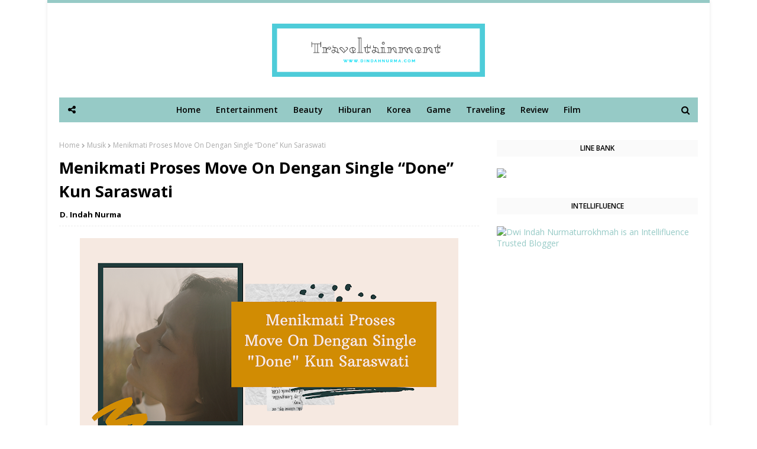

--- FILE ---
content_type: text/html; charset=utf-8
request_url: https://www.google.com/recaptcha/api2/aframe
body_size: 268
content:
<!DOCTYPE HTML><html><head><meta http-equiv="content-type" content="text/html; charset=UTF-8"></head><body><script nonce="lCn4Cy58t_zQ1vkQHYMTJA">/** Anti-fraud and anti-abuse applications only. See google.com/recaptcha */ try{var clients={'sodar':'https://pagead2.googlesyndication.com/pagead/sodar?'};window.addEventListener("message",function(a){try{if(a.source===window.parent){var b=JSON.parse(a.data);var c=clients[b['id']];if(c){var d=document.createElement('img');d.src=c+b['params']+'&rc='+(localStorage.getItem("rc::a")?sessionStorage.getItem("rc::b"):"");window.document.body.appendChild(d);sessionStorage.setItem("rc::e",parseInt(sessionStorage.getItem("rc::e")||0)+1);localStorage.setItem("rc::h",'1768650845267');}}}catch(b){}});window.parent.postMessage("_grecaptcha_ready", "*");}catch(b){}</script></body></html>

--- FILE ---
content_type: text/javascript; charset=UTF-8
request_url: https://www.dindahnurma.com/feeds/posts/default?alt=json-in-script&max-results=3&callback=jQuery1124031735605086556573_1768650839319&_=1768650839320
body_size: 306298
content:
// API callback
jQuery1124031735605086556573_1768650839319({"version":"1.0","encoding":"UTF-8","feed":{"xmlns":"http://www.w3.org/2005/Atom","xmlns$openSearch":"http://a9.com/-/spec/opensearchrss/1.0/","xmlns$blogger":"http://schemas.google.com/blogger/2008","xmlns$georss":"http://www.georss.org/georss","xmlns$gd":"http://schemas.google.com/g/2005","xmlns$thr":"http://purl.org/syndication/thread/1.0","id":{"$t":"tag:blogger.com,1999:blog-4049459973592126890"},"updated":{"$t":"2026-01-11T12:23:12.648+07:00"},"category":[{"term":"Liburan"},{"term":"Surabaya"},{"term":"Review"},{"term":"Catatan Kecil"},{"term":"kuliner"},{"term":"Friendship"},{"term":"Nusantara"},{"term":"LifeLove"},{"term":"Jawa Timur"},{"term":"Traveling"},{"term":"Hobi"},{"term":"Health"},{"term":"game"},{"term":"beauty"},{"term":"Hiburan"},{"term":"Hotel"},{"term":"Yogyakarta"},{"term":"korea"},{"term":"Film"},{"term":"Madura"},{"term":"Mahasiswa"},{"term":"fashion"},{"term":"Wow Korea Supporters 2018"},{"term":"Community"},{"term":"HijUp"},{"term":"Ingress"},{"term":"hijab"},{"term":"Enlightened"},{"term":"Renungan"},{"term":"WKS 2018"},{"term":"tips"},{"term":"KP"},{"term":"Event Report"},{"term":"Press Conference"},{"term":"Reksa Dana"},{"term":"Review Aplikasi"},{"term":"Thailand"},{"term":"Financial"},{"term":"Hotel Surabaya"},{"term":"Jawa Tengah"},{"term":"Keuangan"},{"term":"Lomba blog"},{"term":"Musik"},{"term":"Teknologi"},{"term":"Wisata"},{"term":"buku"},{"term":"oleh-oleh khas surabaya"},{"term":"Investasi"},{"term":"Konser"},{"term":"Kpop"},{"term":"Luar Negeri"},{"term":"Malaysia"},{"term":"Parenting"},{"term":"Prudential"},{"term":"fintech"},{"term":"novel"},{"term":"oleh-oleh Surabaya"},{"term":"#FreeportIndonesia #NarasiDariPapua #MiningForLife"},{"term":"#HARPITNASKUY #HARPITNAS2018 #1000DapetSemua #AkulakuKreditOnline #JamanNow"},{"term":"#LifeYourWay"},{"term":"#PutusinAja"},{"term":"#RokokHarusMahal"},{"term":"#XperienceSeru"},{"term":"A\u0026W Indonesia"},{"term":"A\u0026W Restoran"},{"term":"Album"},{"term":"Andromax"},{"term":"Art"},{"term":"Asus"},{"term":"BTOB. Korea"},{"term":"Bali"},{"term":"Banyuwangi"},{"term":"Bayi"},{"term":"Bisnis"},{"term":"Busan"},{"term":"Cetaphil"},{"term":"Cetaphilexperience"},{"term":"Cetaphilid"},{"term":"Cetaphilindonesia"},{"term":"Chiking"},{"term":"Covid19"},{"term":"Drama"},{"term":"Empat Pilar MPR RI"},{"term":"FINNA"},{"term":"Festival Millenials Berkarya"},{"term":"Fruit"},{"term":"Gadget"},{"term":"Gaya Hidup"},{"term":"HAN 2018"},{"term":"Hari Anak Nasional"},{"term":"Hello My Love."},{"term":"Hokben"},{"term":"Hutan"},{"term":"Hyperandrogen"},{"term":"ITS"},{"term":"Jerawat"},{"term":"Jilbab"},{"term":"KBR"},{"term":"Kampung Berseri Astra"},{"term":"Kartu Kredit"},{"term":"Kerangka Laporan"},{"term":"Kita Satu Indonesia"},{"term":"Kredivo"},{"term":"Lapis Kukus Surabaya"},{"term":"Liebster Award"},{"term":"Lifestyle"},{"term":"Lingkungan"},{"term":"Marathon"},{"term":"Mataponsel"},{"term":"Mukena"},{"term":"Ngobrol Bareng MPR RI"},{"term":"Otomotif"},{"term":"Paxel"},{"term":"Pengalaman"},{"term":"Pru Medical Network"},{"term":"Resep. Skippy"},{"term":"Review Film"},{"term":"Scuba"},{"term":"Sejarah Surabaya"},{"term":"Semanggi"},{"term":"Seni"},{"term":"Sidoarjo"},{"term":"Smartphone"},{"term":"Smartwatch"},{"term":"Stasiun Rasa"},{"term":"Sunpride"},{"term":"Sunsilk Hujab Hunt 2108"},{"term":"Trading"},{"term":"Traveloka"},{"term":"Ulos"},{"term":"Volunteer"},{"term":"WKS"},{"term":"WKS 2019"},{"term":"Westlife"},{"term":"Wonderful Indonesia"},{"term":"Wow Korea Supporters 2019"},{"term":"YouTube"},{"term":"asuransi"},{"term":"cancer"},{"term":"clinic"},{"term":"edukasi"},{"term":"gagasan"},{"term":"haji"},{"term":"kampus"},{"term":"kanker"},{"term":"kecantikan"},{"term":"layanan rumah sakit"},{"term":"liputan"},{"term":"mobil123.com"},{"term":"peeling"},{"term":"pendidikan"},{"term":"perlengkapan bayi"},{"term":"resensei"},{"term":"resep"},{"term":"sampah"},{"term":"sinetron"},{"term":"sitos"},{"term":"spiku surabaya"},{"term":"sponsored post"},{"term":"tontonan"},{"term":"unilever"}],"title":{"type":"text","$t":"Traveltainment"},"subtitle":{"type":"html","$t":"Travelling and Entertainment"},"link":[{"rel":"http://schemas.google.com/g/2005#feed","type":"application/atom+xml","href":"https:\/\/www.dindahnurma.com\/feeds\/posts\/default"},{"rel":"self","type":"application/atom+xml","href":"https:\/\/www.blogger.com\/feeds\/4049459973592126890\/posts\/default?alt=json-in-script\u0026max-results=3"},{"rel":"alternate","type":"text/html","href":"https:\/\/www.dindahnurma.com\/"},{"rel":"hub","href":"http://pubsubhubbub.appspot.com/"},{"rel":"next","type":"application/atom+xml","href":"https:\/\/www.blogger.com\/feeds\/4049459973592126890\/posts\/default?alt=json-in-script\u0026start-index=4\u0026max-results=3"}],"author":[{"name":{"$t":"D. Indah Nurma"},"uri":{"$t":"http:\/\/www.blogger.com\/profile\/15885186679549826528"},"email":{"$t":"noreply@blogger.com"},"gd$image":{"rel":"http://schemas.google.com/g/2005#thumbnail","width":"32","height":"32","src":"\/\/blogger.googleusercontent.com\/img\/b\/R29vZ2xl\/AVvXsEjtjypYTeMTqcmfZZ6ZLrL--b4CXLYXE0VfbUyejVq46tgylOf5z28LcUVVJn9rJ_7rp5ukpCYbHGIn7T0Ag3RpJMCLRnL5YZrUb-X9IdTiwpVX1dwuOjglaknsu645WA\/s220\/IMG_20190613_120807.jpg"}}],"generator":{"version":"7.00","uri":"http://www.blogger.com","$t":"Blogger"},"openSearch$totalResults":{"$t":"257"},"openSearch$startIndex":{"$t":"1"},"openSearch$itemsPerPage":{"$t":"3"},"entry":[{"id":{"$t":"tag:blogger.com,1999:blog-4049459973592126890.post-2974690925865962557"},"published":{"$t":"2025-10-10T20:55:00.002+07:00"},"updated":{"$t":"2025-10-10T20:55:14.739+07:00"},"category":[{"scheme":"http://www.blogger.com/atom/ns#","term":"kuliner"},{"scheme":"http://www.blogger.com/atom/ns#","term":"Surabaya"}],"title":{"type":"text","$t":"  Bebek Papin: Kuliner Tenda Legendaris yang Habis dalam Hitungan Jam"},"content":{"type":"html","$t":"\u003Cp\u003E\u0026nbsp;\u003Ctable align=\"center\" cellpadding=\"0\" cellspacing=\"0\" class=\"tr-caption-container\" style=\"margin-left: auto; margin-right: auto;\"\u003E\u003Ctbody\u003E\u003Ctr\u003E\u003Ctd style=\"text-align: center;\"\u003E\u003Ca href=\"https:\/\/blogger.googleusercontent.com\/img\/b\/R29vZ2xl\/AVvXsEj9Ku5kosPOYYbDNkA4Q0hrD_X3dLVbrFB68gQiA1Qz9KQwvuSJz4m7VP-83BHNomXvm8_2Rbzt4wwfAUwKAPwvdogE8xbpRKFouQcNBWvsiPeYflbcROEnE0NuNflnTq2Ox46a5QMzlPYQfS498vpQIrLXNEOwASglKTfYvyMIk0uu6NGjFLaaO8K3QErs\/s1280\/WhatsApp%20Image%202025-10-10%20at%208.37.24%20PM.jpeg\" imageanchor=\"1\" style=\"margin-left: auto; margin-right: auto;\"\u003E\u003Cimg border=\"0\" data-original-height=\"961\" data-original-width=\"1280\" height=\"300\" src=\"https:\/\/blogger.googleusercontent.com\/img\/b\/R29vZ2xl\/AVvXsEj9Ku5kosPOYYbDNkA4Q0hrD_X3dLVbrFB68gQiA1Qz9KQwvuSJz4m7VP-83BHNomXvm8_2Rbzt4wwfAUwKAPwvdogE8xbpRKFouQcNBWvsiPeYflbcROEnE0NuNflnTq2Ox46a5QMzlPYQfS498vpQIrLXNEOwASglKTfYvyMIk0uu6NGjFLaaO8K3QErs\/w400-h300\/WhatsApp%20Image%202025-10-10%20at%208.37.24%20PM.jpeg\" width=\"400\" \/\u003E\u003C\/a\u003E\u003C\/td\u003E\u003C\/tr\u003E\u003Ctr\u003E\u003Ctd class=\"tr-caption\" style=\"text-align: center;\"\u003EBebek Papin\u003C\/td\u003E\u003C\/tr\u003E\u003C\/tbody\u003E\u003C\/table\u003E\u003Cbr \/\u003E\u003C\/p\u003E\u003Cp class=\"MsoNormal\"\u003E\u0026nbsp;\u003C\/p\u003E\n\n\u003Cp class=\"MsoNormal\"\u003EHalo, \u003Ci\u003Efoodies\u003C\/i\u003E! Siapa di sini yang setuju kalau\nSurabaya itu gudangnya kuliner bebek paling nendang? Nah, kali ini saya mau\najak kalian mampir ke salah satu yang paling fenomenal dan legendaris: \u003Cb\u003EBebek\nPapin\u003C\/b\u003E di Jalan Pecindilan!\u003C\/p\u003E\n\n\u003Cp class=\"MsoNormal\"\u003EKalau dengar nama Bebek Papin, \u003Ci\u003Evibes\u003C\/i\u003E-nya memang\nlangsung ke warung tenda pinggir jalan yang selalu ramai, bahkan antreannya\nsampai tumpah-tumpah. Walaupun tempatnya sederhana, urusan rasa? Juara tanpa\ntanding!\u003C\/p\u003E\n\n\u003Ch2 class=\"MsoNormal\" style=\"text-align: left;\"\u003E\u003Cb\u003EPerburuan Bebek Papin: Dari Senja Hingga Ludes!\u003C\/b\u003E\u003C\/h2\u003E\n\n\u003Cp class=\"MsoNormal\"\u003ESurabaya itu unik. Begitu sore menjelang, lampu-lampu di\nJalan Pecindilan mulai menyala, dan tenda Bebek Papin ini pun berdiri gagah.\nCatat jamnya baik-baik ya, Bebek papin buka mulai\u003Cb\u003E \u003C\/b\u003Ejam 5 sore dan\nbiasanya ludes tidak lama setelah itu. Paling pas datang waktu baru buka atau\njam setengah 7 setelah salat maghrib. Jadi, kalau kamu datang terlalu malam,\nsiap-siap gigit jari!\u003C\/p\u003E\n\n\u003Cp class=\"MsoNormal\"\u003EMakan di Bebek Papin itu bukan cuma soal menyantap hidangan,\ntapi juga soal \u003Cb\u003Eatmosfernya\u003C\/b\u003E. Kita duduk di bangku panjang, berdesakan\nsedikit dengan pembeli lain—mulai dari yang pakai setelan jas sampai yang\nsantai dengan kaos. Semua lumer jadi satu karena satu alasan: si bebek goreng\nyang luar biasa.\u003C\/p\u003E\n\n\u003Cp class=\"MsoNormal\"\u003E\u003Ci\u003EFYI, Bebek Papin ini sudah ada sejak tahun 90-an lho!\nBenar-benar legenda hidup kuliner Surabaya!\u003C\/i\u003E\u003C\/p\u003E\n\n\u003Ch2 class=\"MsoNormal\" style=\"text-align: left;\"\u003E\u003Cb\u003EKenapa Bebek Papin Begitu Spesial?\u003C\/b\u003E\u003C\/h2\u003E\u003Ch2 class=\"MsoNormal\" style=\"text-align: left;\"\u003E\u003Cb\u003E\u003Ctable align=\"center\" cellpadding=\"0\" cellspacing=\"0\" class=\"tr-caption-container\" style=\"margin-left: auto; margin-right: auto;\"\u003E\u003Ctbody\u003E\u003Ctr\u003E\u003Ctd style=\"text-align: center;\"\u003E\u003Ca href=\"https:\/\/blogger.googleusercontent.com\/img\/b\/R29vZ2xl\/AVvXsEi-1RkXf9OR57O_M0jjzDYtxNltVqE-iPGZYTRscz-Qp69obwdjM_3SyUPiU-3Wxb7aOdr34bMV6euhR5oQqaX98VneRa__8vnu-_LnLeuh4G0ofoZbB10o9CBdCJIq5qCP0_7_366Y0Cz4pouees-LbG0vZ23tYRBMsrMqzMSU9tXD0F9lKNBZ5OcfE5-F\/s1600\/WhatsApp%20Image%202025-10-10%20at%208.40.16%20PM.jpeg\" imageanchor=\"1\" style=\"margin-left: auto; margin-right: auto;\"\u003E\u003Cimg border=\"0\" data-original-height=\"1600\" data-original-width=\"1201\" height=\"320\" src=\"https:\/\/blogger.googleusercontent.com\/img\/b\/R29vZ2xl\/AVvXsEi-1RkXf9OR57O_M0jjzDYtxNltVqE-iPGZYTRscz-Qp69obwdjM_3SyUPiU-3Wxb7aOdr34bMV6euhR5oQqaX98VneRa__8vnu-_LnLeuh4G0ofoZbB10o9CBdCJIq5qCP0_7_366Y0Cz4pouees-LbG0vZ23tYRBMsrMqzMSU9tXD0F9lKNBZ5OcfE5-F\/s320\/WhatsApp%20Image%202025-10-10%20at%208.40.16%20PM.jpeg\" width=\"240\" \/\u003E\u003C\/a\u003E\u003C\/td\u003E\u003C\/tr\u003E\u003Ctr\u003E\u003Ctd class=\"tr-caption\" style=\"text-align: center;\"\u003EProses memasak Bebek Papin\u003C\/td\u003E\u003C\/tr\u003E\u003C\/tbody\u003E\u003C\/table\u003E\u003Cbr \/\u003E\u0026nbsp;\u003C\/b\u003E\u003C\/h2\u003E\n\n\u003Cp class=\"MsoNormal\"\u003EJujur, kalau cuma bebek goreng, di Surabaya ada ratusan.\nTapi, Bebek Papin ini punya dua senjata rahasia yang bikin dia beda:\u003C\/p\u003E\n\n\u003Ch3 class=\"MsoNormal\" style=\"text-align: left;\"\u003E\u003Cb\u003E1. Daging Bebek yang Empuknya Kebangetan\u003C\/b\u003E\u003C\/h3\u003E\n\n\u003Cp class=\"MsoNormal\"\u003EInilah yang paling dicari. Daging bebek di sini itu super empuk,\ntidak amis, dan seolah sudah pasrah saat kamu kunyah. Dagingnya juga sangat\nmudah lepas dari tulangnya. Bumbu kuning Madura yang mereka pakai meresap\nsempurna sampai ke tulang. Katanya, kunci keempukan ini ada di proses ungkep\nyang lama dan racikan bumbu rahasia yang turun-temurun. Saking empuk dan\ngurihnya, beberapa pelanggan bilang tulang bebeknya pun renyah dan bisa ikut\ndimakan!\u003C\/p\u003E\n\n\u003Ch3 class=\"MsoNormal\" style=\"text-align: left;\"\u003E\u003Cb\u003E2. Bumbu Kuning dan Sambal Pedas Maut\u003C\/b\u003E\u003C\/h3\u003E\n\n\u003Cp class=\"MsoNormal\"\u003ESetelah digoreng, bebek ini disajikan bersama \u003Cb\u003Ebumbu\nkuning \u003C\/b\u003Esisa ungkepan. Bumbu ini teksturnya seperti kuah gurih yang \u003Ci\u003Enggak\u003C\/i\u003E\npelit dan wajib banget diguyur ke atas nasi hangat kamu.\u003C\/p\u003E\n\n\u003Cp class=\"MsoNormal\"\u003ELalu, ada si bintang kedua: \u003Cb\u003ESambal Merah\u003C\/b\u003E! Sambal khas\nJawa Timur yang pedasnya \u003Cb\u003E\u003Ci\u003Enendang\u003C\/i\u003E\u003C\/b\u003E tapi tetap punya rasa gurih yang\nbikin nagih. Kombinasi gurihnya bebek, renyahnya bumbu, dan pedasnya sambal ini\nbenar-benar bikin lidah menari-nari. Jangan lupa, lalapan segar dan tahu\/tempe\ngoreng sebagai pelengkapnya!\u003C\/p\u003E\u003Cp class=\"MsoNormal\"\u003E\u003Cbr \/\u003E\u003Ctable align=\"center\" cellpadding=\"0\" cellspacing=\"0\" class=\"tr-caption-container\" style=\"margin-left: auto; margin-right: auto;\"\u003E\u003Ctbody\u003E\u003Ctr\u003E\u003Ctd style=\"text-align: center;\"\u003E\u003Ca href=\"https:\/\/blogger.googleusercontent.com\/img\/b\/R29vZ2xl\/AVvXsEgYwgxTgVn_MV2CKEwAGWhMVhQtn4VAPvKHOaoHAFyvY0SPFgJ-wCZx1dnr10Pra4-g98IbdSfcSAXugFiAU9hopLjaIUtzZ6i1rlgZ2L3WFmkI9xleBClwlw-DPZNxrnnL3sGO4jN2hWJA2yd2aSu35_oJWsOfNq7CGwMzomVd9wirm62jAP4CjGanHdcK\/s1600\/WhatsApp%20Image%202025-10-10%20at%208.38.06%20PM.jpeg\" imageanchor=\"1\" style=\"margin-left: auto; margin-right: auto;\"\u003E\u003Cimg border=\"0\" data-original-height=\"1600\" data-original-width=\"1201\" height=\"320\" src=\"https:\/\/blogger.googleusercontent.com\/img\/b\/R29vZ2xl\/AVvXsEgYwgxTgVn_MV2CKEwAGWhMVhQtn4VAPvKHOaoHAFyvY0SPFgJ-wCZx1dnr10Pra4-g98IbdSfcSAXugFiAU9hopLjaIUtzZ6i1rlgZ2L3WFmkI9xleBClwlw-DPZNxrnnL3sGO4jN2hWJA2yd2aSu35_oJWsOfNq7CGwMzomVd9wirm62jAP4CjGanHdcK\/s320\/WhatsApp%20Image%202025-10-10%20at%208.38.06%20PM.jpeg\" width=\"240\" \/\u003E\u003C\/a\u003E\u003C\/td\u003E\u003C\/tr\u003E\u003Ctr\u003E\u003Ctd class=\"tr-caption\" style=\"text-align: center;\"\u003EDaftar Harga\u003C\/td\u003E\u003C\/tr\u003E\u003C\/tbody\u003E\u003C\/table\u003E\u003Cbr \/\u003E\u0026nbsp;\u003C\/p\u003E\n\n\u003Ch2 class=\"MsoNormal\" style=\"text-align: left;\"\u003E\u003Cb\u003EMenu Wajib Coba (Selain Bebek, Tentu Saja!)\u003C\/b\u003E\u003C\/h2\u003E\n\n\u003Cp class=\"MsoNormal\"\u003ESelain paha atau dada bebek andalan, Bebek Papin juga punya\nmenu pelengkap yang harus banget kamu \u003Ci\u003Eicip\u003C\/i\u003E:\u003C\/p\u003E\n\n\u003Cul style=\"margin-top: 0cm;\" type=\"disc\"\u003E\u003Cli class=\"MsoNormal\" style=\"mso-list: l0 level1 lfo1; tab-stops: list 36.0pt;\"\u003E\u003Cb\u003EJeroan\n     Bebek:\u003C\/b\u003E Rempelo hati, usus kepang, atau brutu. Semua digoreng kering\n     dan gurih.\u003C\/li\u003E\u003Cli class=\"MsoNormal\" style=\"mso-list: l0 level1 lfo1; tab-stops: list 36.0pt;\"\u003E\u003Cb\u003ECeker\n     Bebek:\u003C\/b\u003E Nah, ini salah satu favorit. Ceker bebek yang digoreng garing,\n     cocok buat kamu yang suka \u003Ci\u003Engemil\u003C\/i\u003E tulang sambil seruput es teh\n     manis.\u003C\/li\u003E\u003C\/ul\u003E\n\n\u003Cp class=\"MsoNormal\"\u003E\u003Cb\u003ETips dari saya:\u003C\/b\u003E Karena tempat ini \u003Ci\u003Ehidden gems\u003C\/i\u003E\nyang sudah kelewat \u003Ci\u003Ehype\u003C\/i\u003E, siapkan diri untuk antre dan bersabar ya. Semua\nakan terbayarkan begitu gigitan pertama Bebek Papin mendarat di mulutmu!\u003C\/p\u003E\u003Cp class=\"MsoNormal\"\u003E\u003Ctable align=\"center\" cellpadding=\"0\" cellspacing=\"0\" class=\"tr-caption-container\" style=\"margin-left: auto; margin-right: auto;\"\u003E\u003Ctbody\u003E\u003Ctr\u003E\u003Ctd style=\"text-align: center;\"\u003E\u003Ca href=\"https:\/\/blogger.googleusercontent.com\/img\/b\/R29vZ2xl\/AVvXsEg9IlYXJQ61gfFAGvD-zmB4w5o_gQoFUQDB-91WSCc38sl48tZ7CrFXe_vmCUBBV6BDLHfVFODS84ZaoEwmWiz5LU8p9GYzwG4qv_HuYeA4Ke9ZxApv3OJvCnQoyTc-Pab0HcVfEmju21zCb9THJxYbEb3DfKzzdcUjEpBOwlDEtYdB2f1UJEPDCkMqAUHs\/s1600\/WhatsApp%20Image%202025-10-10%20at%208.39.55%20PM.jpeg\" imageanchor=\"1\" style=\"margin-left: auto; margin-right: auto;\"\u003E\u003Cimg border=\"0\" data-original-height=\"1600\" data-original-width=\"1201\" height=\"320\" src=\"https:\/\/blogger.googleusercontent.com\/img\/b\/R29vZ2xl\/AVvXsEg9IlYXJQ61gfFAGvD-zmB4w5o_gQoFUQDB-91WSCc38sl48tZ7CrFXe_vmCUBBV6BDLHfVFODS84ZaoEwmWiz5LU8p9GYzwG4qv_HuYeA4Ke9ZxApv3OJvCnQoyTc-Pab0HcVfEmju21zCb9THJxYbEb3DfKzzdcUjEpBOwlDEtYdB2f1UJEPDCkMqAUHs\/s320\/WhatsApp%20Image%202025-10-10%20at%208.39.55%20PM.jpeg\" width=\"240\" \/\u003E\u003C\/a\u003E\u003C\/td\u003E\u003C\/tr\u003E\u003Ctr\u003E\u003Ctd class=\"tr-caption\" style=\"text-align: center;\"\u003ESuasana Bebek Papin\u003C\/td\u003E\u003C\/tr\u003E\u003C\/tbody\u003E\u003C\/table\u003E\u003Cbr \/\u003E\u0026nbsp;\u003C\/p\u003E\n\n\u003Cp class=\"MsoNormal\"\u003EKalau kalian sudah pernah coba Bebek Papin, tim mana nih?\nTim paha atau tim dada? Komen di bawah ya! Atau punya rekomendasi bebek\nlegendaris lain di Surabaya? \u003Ci\u003ESpill\u003C\/i\u003E dong!\u003C\/p\u003E\n\n\u003Cp class=\"MsoNormal\"\u003E\u0026nbsp;\u003C\/p\u003E\n\n\u003Cp class=\"MsoNormal\" style=\"line-height: normal; margin-bottom: 0cm;\"\u003EBebek Papin\nSurabaya\u003C\/p\u003E\n\n\u003Cp class=\"MsoNormal\" style=\"line-height: normal; margin-bottom: 0cm;\"\u003EJl. Pecindilan,\nKapasari, Kec. Genteng, Surabaya, Jawa Timur 60273\u003C\/p\u003E\n\n\u003Cp class=\"MsoNormal\" style=\"line-height: normal; margin-bottom: 0cm;\"\u003EBuka pukul\n17:00 - habis\u003C\/p\u003E\n\n"},"link":[{"rel":"replies","type":"application/atom+xml","href":"https:\/\/www.dindahnurma.com\/feeds\/2974690925865962557\/comments\/default","title":"Post Comments"},{"rel":"replies","type":"text/html","href":"https:\/\/www.dindahnurma.com\/2025\/10\/bebek-papin-kuliner-tenda-legendaris.html#comment-form","title":"1 Comments"},{"rel":"edit","type":"application/atom+xml","href":"https:\/\/www.blogger.com\/feeds\/4049459973592126890\/posts\/default\/2974690925865962557"},{"rel":"self","type":"application/atom+xml","href":"https:\/\/www.blogger.com\/feeds\/4049459973592126890\/posts\/default\/2974690925865962557"},{"rel":"alternate","type":"text/html","href":"https:\/\/www.dindahnurma.com\/2025\/10\/bebek-papin-kuliner-tenda-legendaris.html","title":"  Bebek Papin: Kuliner Tenda Legendaris yang Habis dalam Hitungan Jam"}],"author":[{"name":{"$t":"D. Indah Nurma"},"uri":{"$t":"http:\/\/www.blogger.com\/profile\/15885186679549826528"},"email":{"$t":"noreply@blogger.com"},"gd$image":{"rel":"http://schemas.google.com/g/2005#thumbnail","width":"32","height":"32","src":"\/\/blogger.googleusercontent.com\/img\/b\/R29vZ2xl\/AVvXsEjtjypYTeMTqcmfZZ6ZLrL--b4CXLYXE0VfbUyejVq46tgylOf5z28LcUVVJn9rJ_7rp5ukpCYbHGIn7T0Ag3RpJMCLRnL5YZrUb-X9IdTiwpVX1dwuOjglaknsu645WA\/s220\/IMG_20190613_120807.jpg"}}],"media$thumbnail":{"xmlns$media":"http://search.yahoo.com/mrss/","url":"https:\/\/blogger.googleusercontent.com\/img\/b\/R29vZ2xl\/AVvXsEj9Ku5kosPOYYbDNkA4Q0hrD_X3dLVbrFB68gQiA1Qz9KQwvuSJz4m7VP-83BHNomXvm8_2Rbzt4wwfAUwKAPwvdogE8xbpRKFouQcNBWvsiPeYflbcROEnE0NuNflnTq2Ox46a5QMzlPYQfS498vpQIrLXNEOwASglKTfYvyMIk0uu6NGjFLaaO8K3QErs\/s72-w400-h300-c\/WhatsApp%20Image%202025-10-10%20at%208.37.24%20PM.jpeg","height":"72","width":"72"},"thr$total":{"$t":"1"}},{"id":{"$t":"tag:blogger.com,1999:blog-4049459973592126890.post-5843685714351029255"},"published":{"$t":"2024-11-18T21:13:00.003+07:00"},"updated":{"$t":"2024-11-18T21:17:46.439+07:00"},"category":[{"scheme":"http://www.blogger.com/atom/ns#","term":"Health"}],"title":{"type":"text","$t":"Transformasi Senyum: Dari Takut Jadi Percaya Diri Dengan Satu Dentour"},"content":{"type":"html","$t":"\u003Cp\u003E\u0026nbsp;\n\n\u003C\/p\u003E\u003Cdiv class=\"separator\" style=\"clear: both; text-align: center;\"\u003E\u003Ca href=\"https:\/\/blogger.googleusercontent.com\/img\/b\/R29vZ2xl\/AVvXsEh6D5yWR4XzSQ8dKvqQJUDWOFd69_h38K-_80Wk3KZT9KdjY-SeEv_OUjmwgIJLjtarqL2tXxYmspEhjfwWAcl3antSrZTMCtDqdsKJal6KUuVlRdzIhry2lonLOrLlb0A_ZyiLH7LzXBi6vdBAaT4wSUA7GAzL1k-WKwupd4A7pJkKY4lEGJye3shmJLe-\/s1600\/WhatsApp%20Image%202024-11-18%20at%207.55.30%20PM.jpeg\" style=\"margin-left: 1em; margin-right: 1em;\"\u003E\u003Cimg alt=\"Transformasi Senyum: Dari Takut Jadi Percaya Diri Dengan Satu Dentour\" border=\"0\" data-original-height=\"1131\" data-original-width=\"1600\" height=\"283\" src=\"https:\/\/blogger.googleusercontent.com\/img\/b\/R29vZ2xl\/AVvXsEh6D5yWR4XzSQ8dKvqQJUDWOFd69_h38K-_80Wk3KZT9KdjY-SeEv_OUjmwgIJLjtarqL2tXxYmspEhjfwWAcl3antSrZTMCtDqdsKJal6KUuVlRdzIhry2lonLOrLlb0A_ZyiLH7LzXBi6vdBAaT4wSUA7GAzL1k-WKwupd4A7pJkKY4lEGJye3shmJLe-\/w400-h283\/WhatsApp%20Image%202024-11-18%20at%207.55.30%20PM.jpeg\" title=\"Transformasi Senyum: Dari Takut Jadi Percaya Diri Dengan Satu Dentour\" width=\"400\" \/\u003E\u003C\/a\u003E\u003C\/div\u003E\u003Cbr \/\u003E\u003C!--[if gte mso 9]\u003E\u003Cxml\u003E\n \u003Co:OfficeDocumentSettings\u003E\n  \u003Co:AllowPNG\/\u003E\n \u003C\/o:OfficeDocumentSettings\u003E\n\u003C\/xml\u003E\u003C![endif]--\u003E\u003C!--[if gte mso 9]\u003E\u003Cxml\u003E\n \u003Cw:WordDocument\u003E\n  \u003Cw:View\u003ENormal\u003C\/w:View\u003E\n  \u003Cw:Zoom\u003E0\u003C\/w:Zoom\u003E\n  \u003Cw:TrackMoves\/\u003E\n  \u003Cw:TrackFormatting\/\u003E\n  \u003Cw:PunctuationKerning\/\u003E\n  \u003Cw:ValidateAgainstSchemas\/\u003E\n  \u003Cw:SaveIfXMLInvalid\u003Efalse\u003C\/w:SaveIfXMLInvalid\u003E\n  \u003Cw:IgnoreMixedContent\u003Efalse\u003C\/w:IgnoreMixedContent\u003E\n  \u003Cw:AlwaysShowPlaceholderText\u003Efalse\u003C\/w:AlwaysShowPlaceholderText\u003E\n  \u003Cw:DoNotPromoteQF\/\u003E\n  \u003Cw:LidThemeOther\u003EEN-US\u003C\/w:LidThemeOther\u003E\n  \u003Cw:LidThemeAsian\u003EX-NONE\u003C\/w:LidThemeAsian\u003E\n  \u003Cw:LidThemeComplexScript\u003EX-NONE\u003C\/w:LidThemeComplexScript\u003E\n  \u003Cw:Compatibility\u003E\n   \u003Cw:BreakWrappedTables\/\u003E\n   \u003Cw:SnapToGridInCell\/\u003E\n   \u003Cw:WrapTextWithPunct\/\u003E\n   \u003Cw:UseAsianBreakRules\/\u003E\n   \u003Cw:DontGrowAutofit\/\u003E\n   \u003Cw:SplitPgBreakAndParaMark\/\u003E\n   \u003Cw:EnableOpenTypeKerning\/\u003E\n   \u003Cw:DontFlipMirrorIndents\/\u003E\n   \u003Cw:OverrideTableStyleHps\/\u003E\n  \u003C\/w:Compatibility\u003E\n  \u003Cm:mathPr\u003E\n   \u003Cm:mathFont m:val=\"Cambria Math\"\/\u003E\n   \u003Cm:brkBin m:val=\"before\"\/\u003E\n   \u003Cm:brkBinSub m:val=\"\u0026#45;-\"\/\u003E\n   \u003Cm:smallFrac m:val=\"off\"\/\u003E\n   \u003Cm:dispDef\/\u003E\n   \u003Cm:lMargin m:val=\"0\"\/\u003E\n   \u003Cm:rMargin m:val=\"0\"\/\u003E\n   \u003Cm:defJc m:val=\"centerGroup\"\/\u003E\n   \u003Cm:wrapIndent m:val=\"1440\"\/\u003E\n   \u003Cm:intLim m:val=\"subSup\"\/\u003E\n   \u003Cm:naryLim m:val=\"undOvr\"\/\u003E\n  \u003C\/m:mathPr\u003E\u003C\/w:WordDocument\u003E\n\u003C\/xml\u003E\u003C![endif]--\u003E\u003C!--[if gte mso 9]\u003E\u003Cxml\u003E\n \u003Cw:LatentStyles DefLockedState=\"false\" DefUnhideWhenUsed=\"false\"\n  DefSemiHidden=\"false\" DefQFormat=\"false\" DefPriority=\"99\"\n  LatentStyleCount=\"376\"\u003E\n  \u003Cw:LsdException Locked=\"false\" Priority=\"0\" QFormat=\"true\" Name=\"Normal\"\/\u003E\n  \u003Cw:LsdException Locked=\"false\" Priority=\"9\" QFormat=\"true\" Name=\"heading 1\"\/\u003E\n  \u003Cw:LsdException Locked=\"false\" Priority=\"9\" SemiHidden=\"true\"\n   UnhideWhenUsed=\"true\" QFormat=\"true\" Name=\"heading 2\"\/\u003E\n  \u003Cw:LsdException Locked=\"false\" Priority=\"9\" SemiHidden=\"true\"\n   UnhideWhenUsed=\"true\" QFormat=\"true\" Name=\"heading 3\"\/\u003E\n  \u003Cw:LsdException Locked=\"false\" Priority=\"9\" SemiHidden=\"true\"\n   UnhideWhenUsed=\"true\" QFormat=\"true\" Name=\"heading 4\"\/\u003E\n  \u003Cw:LsdException Locked=\"false\" Priority=\"9\" SemiHidden=\"true\"\n   UnhideWhenUsed=\"true\" QFormat=\"true\" Name=\"heading 5\"\/\u003E\n  \u003Cw:LsdException Locked=\"false\" Priority=\"9\" SemiHidden=\"true\"\n   UnhideWhenUsed=\"true\" QFormat=\"true\" Name=\"heading 6\"\/\u003E\n  \u003Cw:LsdException Locked=\"false\" Priority=\"9\" SemiHidden=\"true\"\n   UnhideWhenUsed=\"true\" QFormat=\"true\" Name=\"heading 7\"\/\u003E\n  \u003Cw:LsdException Locked=\"false\" Priority=\"9\" SemiHidden=\"true\"\n   UnhideWhenUsed=\"true\" QFormat=\"true\" Name=\"heading 8\"\/\u003E\n  \u003Cw:LsdException Locked=\"false\" Priority=\"9\" SemiHidden=\"true\"\n   UnhideWhenUsed=\"true\" QFormat=\"true\" Name=\"heading 9\"\/\u003E\n  \u003Cw:LsdException Locked=\"false\" SemiHidden=\"true\" UnhideWhenUsed=\"true\"\n   Name=\"index 1\"\/\u003E\n  \u003Cw:LsdException Locked=\"false\" SemiHidden=\"true\" UnhideWhenUsed=\"true\"\n   Name=\"index 2\"\/\u003E\n  \u003Cw:LsdException Locked=\"false\" SemiHidden=\"true\" UnhideWhenUsed=\"true\"\n   Name=\"index 3\"\/\u003E\n  \u003Cw:LsdException Locked=\"false\" SemiHidden=\"true\" UnhideWhenUsed=\"true\"\n   Name=\"index 4\"\/\u003E\n  \u003Cw:LsdException Locked=\"false\" SemiHidden=\"true\" UnhideWhenUsed=\"true\"\n   Name=\"index 5\"\/\u003E\n  \u003Cw:LsdException Locked=\"false\" SemiHidden=\"true\" UnhideWhenUsed=\"true\"\n   Name=\"index 6\"\/\u003E\n  \u003Cw:LsdException Locked=\"false\" SemiHidden=\"true\" UnhideWhenUsed=\"true\"\n   Name=\"index 7\"\/\u003E\n  \u003Cw:LsdException Locked=\"false\" SemiHidden=\"true\" UnhideWhenUsed=\"true\"\n   Name=\"index 8\"\/\u003E\n  \u003Cw:LsdException Locked=\"false\" SemiHidden=\"true\" UnhideWhenUsed=\"true\"\n   Name=\"index 9\"\/\u003E\n  \u003Cw:LsdException Locked=\"false\" Priority=\"39\" SemiHidden=\"true\"\n   UnhideWhenUsed=\"true\" Name=\"toc 1\"\/\u003E\n  \u003Cw:LsdException Locked=\"false\" Priority=\"39\" SemiHidden=\"true\"\n   UnhideWhenUsed=\"true\" Name=\"toc 2\"\/\u003E\n  \u003Cw:LsdException Locked=\"false\" Priority=\"39\" SemiHidden=\"true\"\n   UnhideWhenUsed=\"true\" Name=\"toc 3\"\/\u003E\n  \u003Cw:LsdException Locked=\"false\" Priority=\"39\" SemiHidden=\"true\"\n   UnhideWhenUsed=\"true\" Name=\"toc 4\"\/\u003E\n  \u003Cw:LsdException Locked=\"false\" Priority=\"39\" SemiHidden=\"true\"\n   UnhideWhenUsed=\"true\" Name=\"toc 5\"\/\u003E\n  \u003Cw:LsdException Locked=\"false\" Priority=\"39\" SemiHidden=\"true\"\n   UnhideWhenUsed=\"true\" Name=\"toc 6\"\/\u003E\n  \u003Cw:LsdException Locked=\"false\" Priority=\"39\" SemiHidden=\"true\"\n   UnhideWhenUsed=\"true\" Name=\"toc 7\"\/\u003E\n  \u003Cw:LsdException Locked=\"false\" Priority=\"39\" SemiHidden=\"true\"\n   UnhideWhenUsed=\"true\" Name=\"toc 8\"\/\u003E\n  \u003Cw:LsdException Locked=\"false\" Priority=\"39\" SemiHidden=\"true\"\n   UnhideWhenUsed=\"true\" Name=\"toc 9\"\/\u003E\n  \u003Cw:LsdException Locked=\"false\" SemiHidden=\"true\" UnhideWhenUsed=\"true\"\n   Name=\"Normal Indent\"\/\u003E\n  \u003Cw:LsdException Locked=\"false\" SemiHidden=\"true\" UnhideWhenUsed=\"true\"\n   Name=\"footnote text\"\/\u003E\n  \u003Cw:LsdException Locked=\"false\" SemiHidden=\"true\" UnhideWhenUsed=\"true\"\n   Name=\"annotation text\"\/\u003E\n  \u003Cw:LsdException Locked=\"false\" SemiHidden=\"true\" UnhideWhenUsed=\"true\"\n   Name=\"header\"\/\u003E\n  \u003Cw:LsdException Locked=\"false\" SemiHidden=\"true\" UnhideWhenUsed=\"true\"\n   Name=\"footer\"\/\u003E\n  \u003Cw:LsdException Locked=\"false\" SemiHidden=\"true\" UnhideWhenUsed=\"true\"\n   Name=\"index heading\"\/\u003E\n  \u003Cw:LsdException Locked=\"false\" Priority=\"35\" SemiHidden=\"true\"\n   UnhideWhenUsed=\"true\" QFormat=\"true\" Name=\"caption\"\/\u003E\n  \u003Cw:LsdException Locked=\"false\" SemiHidden=\"true\" UnhideWhenUsed=\"true\"\n   Name=\"table of figures\"\/\u003E\n  \u003Cw:LsdException Locked=\"false\" SemiHidden=\"true\" UnhideWhenUsed=\"true\"\n   Name=\"envelope address\"\/\u003E\n  \u003Cw:LsdException Locked=\"false\" SemiHidden=\"true\" UnhideWhenUsed=\"true\"\n   Name=\"envelope return\"\/\u003E\n  \u003Cw:LsdException Locked=\"false\" SemiHidden=\"true\" UnhideWhenUsed=\"true\"\n   Name=\"footnote reference\"\/\u003E\n  \u003Cw:LsdException Locked=\"false\" SemiHidden=\"true\" UnhideWhenUsed=\"true\"\n   Name=\"annotation reference\"\/\u003E\n  \u003Cw:LsdException Locked=\"false\" SemiHidden=\"true\" UnhideWhenUsed=\"true\"\n   Name=\"line number\"\/\u003E\n  \u003Cw:LsdException Locked=\"false\" SemiHidden=\"true\" UnhideWhenUsed=\"true\"\n   Name=\"page number\"\/\u003E\n  \u003Cw:LsdException Locked=\"false\" SemiHidden=\"true\" UnhideWhenUsed=\"true\"\n   Name=\"endnote reference\"\/\u003E\n  \u003Cw:LsdException Locked=\"false\" SemiHidden=\"true\" UnhideWhenUsed=\"true\"\n   Name=\"endnote text\"\/\u003E\n  \u003Cw:LsdException Locked=\"false\" SemiHidden=\"true\" UnhideWhenUsed=\"true\"\n   Name=\"table of authorities\"\/\u003E\n  \u003Cw:LsdException Locked=\"false\" SemiHidden=\"true\" UnhideWhenUsed=\"true\"\n   Name=\"macro\"\/\u003E\n  \u003Cw:LsdException Locked=\"false\" SemiHidden=\"true\" UnhideWhenUsed=\"true\"\n   Name=\"toa heading\"\/\u003E\n  \u003Cw:LsdException Locked=\"false\" SemiHidden=\"true\" UnhideWhenUsed=\"true\"\n   Name=\"List\"\/\u003E\n  \u003Cw:LsdException Locked=\"false\" SemiHidden=\"true\" UnhideWhenUsed=\"true\"\n   Name=\"List Bullet\"\/\u003E\n  \u003Cw:LsdException Locked=\"false\" SemiHidden=\"true\" UnhideWhenUsed=\"true\"\n   Name=\"List Number\"\/\u003E\n  \u003Cw:LsdException Locked=\"false\" SemiHidden=\"true\" UnhideWhenUsed=\"true\"\n   Name=\"List 2\"\/\u003E\n  \u003Cw:LsdException Locked=\"false\" SemiHidden=\"true\" UnhideWhenUsed=\"true\"\n   Name=\"List 3\"\/\u003E\n  \u003Cw:LsdException Locked=\"false\" SemiHidden=\"true\" UnhideWhenUsed=\"true\"\n   Name=\"List 4\"\/\u003E\n  \u003Cw:LsdException Locked=\"false\" SemiHidden=\"true\" UnhideWhenUsed=\"true\"\n   Name=\"List 5\"\/\u003E\n  \u003Cw:LsdException Locked=\"false\" SemiHidden=\"true\" UnhideWhenUsed=\"true\"\n   Name=\"List Bullet 2\"\/\u003E\n  \u003Cw:LsdException Locked=\"false\" SemiHidden=\"true\" UnhideWhenUsed=\"true\"\n   Name=\"List Bullet 3\"\/\u003E\n  \u003Cw:LsdException Locked=\"false\" SemiHidden=\"true\" UnhideWhenUsed=\"true\"\n   Name=\"List Bullet 4\"\/\u003E\n  \u003Cw:LsdException Locked=\"false\" SemiHidden=\"true\" UnhideWhenUsed=\"true\"\n   Name=\"List Bullet 5\"\/\u003E\n  \u003Cw:LsdException Locked=\"false\" SemiHidden=\"true\" UnhideWhenUsed=\"true\"\n   Name=\"List Number 2\"\/\u003E\n  \u003Cw:LsdException Locked=\"false\" SemiHidden=\"true\" UnhideWhenUsed=\"true\"\n   Name=\"List Number 3\"\/\u003E\n  \u003Cw:LsdException Locked=\"false\" SemiHidden=\"true\" UnhideWhenUsed=\"true\"\n   Name=\"List Number 4\"\/\u003E\n  \u003Cw:LsdException Locked=\"false\" SemiHidden=\"true\" UnhideWhenUsed=\"true\"\n   Name=\"List Number 5\"\/\u003E\n  \u003Cw:LsdException Locked=\"false\" Priority=\"10\" QFormat=\"true\" Name=\"Title\"\/\u003E\n  \u003Cw:LsdException Locked=\"false\" SemiHidden=\"true\" UnhideWhenUsed=\"true\"\n   Name=\"Closing\"\/\u003E\n  \u003Cw:LsdException Locked=\"false\" SemiHidden=\"true\" UnhideWhenUsed=\"true\"\n   Name=\"Signature\"\/\u003E\n  \u003Cw:LsdException Locked=\"false\" Priority=\"1\" SemiHidden=\"true\"\n   UnhideWhenUsed=\"true\" Name=\"Default Paragraph Font\"\/\u003E\n  \u003Cw:LsdException Locked=\"false\" SemiHidden=\"true\" UnhideWhenUsed=\"true\"\n   Name=\"Body Text\"\/\u003E\n  \u003Cw:LsdException Locked=\"false\" SemiHidden=\"true\" UnhideWhenUsed=\"true\"\n   Name=\"Body Text Indent\"\/\u003E\n  \u003Cw:LsdException Locked=\"false\" SemiHidden=\"true\" UnhideWhenUsed=\"true\"\n   Name=\"List Continue\"\/\u003E\n  \u003Cw:LsdException Locked=\"false\" SemiHidden=\"true\" UnhideWhenUsed=\"true\"\n   Name=\"List Continue 2\"\/\u003E\n  \u003Cw:LsdException Locked=\"false\" SemiHidden=\"true\" UnhideWhenUsed=\"true\"\n   Name=\"List Continue 3\"\/\u003E\n  \u003Cw:LsdException Locked=\"false\" SemiHidden=\"true\" UnhideWhenUsed=\"true\"\n   Name=\"List Continue 4\"\/\u003E\n  \u003Cw:LsdException Locked=\"false\" SemiHidden=\"true\" UnhideWhenUsed=\"true\"\n   Name=\"List Continue 5\"\/\u003E\n  \u003Cw:LsdException Locked=\"false\" SemiHidden=\"true\" UnhideWhenUsed=\"true\"\n   Name=\"Message Header\"\/\u003E\n  \u003Cw:LsdException Locked=\"false\" Priority=\"11\" QFormat=\"true\" Name=\"Subtitle\"\/\u003E\n  \u003Cw:LsdException Locked=\"false\" SemiHidden=\"true\" UnhideWhenUsed=\"true\"\n   Name=\"Salutation\"\/\u003E\n  \u003Cw:LsdException Locked=\"false\" SemiHidden=\"true\" UnhideWhenUsed=\"true\"\n   Name=\"Date\"\/\u003E\n  \u003Cw:LsdException Locked=\"false\" SemiHidden=\"true\" UnhideWhenUsed=\"true\"\n   Name=\"Body Text First Indent\"\/\u003E\n  \u003Cw:LsdException Locked=\"false\" SemiHidden=\"true\" UnhideWhenUsed=\"true\"\n   Name=\"Body Text First Indent 2\"\/\u003E\n  \u003Cw:LsdException Locked=\"false\" SemiHidden=\"true\" UnhideWhenUsed=\"true\"\n   Name=\"Note Heading\"\/\u003E\n  \u003Cw:LsdException Locked=\"false\" SemiHidden=\"true\" UnhideWhenUsed=\"true\"\n   Name=\"Body Text 2\"\/\u003E\n  \u003Cw:LsdException Locked=\"false\" SemiHidden=\"true\" UnhideWhenUsed=\"true\"\n   Name=\"Body Text 3\"\/\u003E\n  \u003Cw:LsdException Locked=\"false\" SemiHidden=\"true\" UnhideWhenUsed=\"true\"\n   Name=\"Body Text Indent 2\"\/\u003E\n  \u003Cw:LsdException Locked=\"false\" SemiHidden=\"true\" UnhideWhenUsed=\"true\"\n   Name=\"Body Text Indent 3\"\/\u003E\n  \u003Cw:LsdException Locked=\"false\" SemiHidden=\"true\" UnhideWhenUsed=\"true\"\n   Name=\"Block Text\"\/\u003E\n  \u003Cw:LsdException Locked=\"false\" SemiHidden=\"true\" UnhideWhenUsed=\"true\"\n   Name=\"Hyperlink\"\/\u003E\n  \u003Cw:LsdException Locked=\"false\" SemiHidden=\"true\" UnhideWhenUsed=\"true\"\n   Name=\"FollowedHyperlink\"\/\u003E\n  \u003Cw:LsdException Locked=\"false\" Priority=\"22\" QFormat=\"true\" Name=\"Strong\"\/\u003E\n  \u003Cw:LsdException Locked=\"false\" Priority=\"20\" QFormat=\"true\" Name=\"Emphasis\"\/\u003E\n  \u003Cw:LsdException Locked=\"false\" SemiHidden=\"true\" UnhideWhenUsed=\"true\"\n   Name=\"Document Map\"\/\u003E\n  \u003Cw:LsdException Locked=\"false\" SemiHidden=\"true\" UnhideWhenUsed=\"true\"\n   Name=\"Plain Text\"\/\u003E\n  \u003Cw:LsdException Locked=\"false\" SemiHidden=\"true\" UnhideWhenUsed=\"true\"\n   Name=\"E-mail Signature\"\/\u003E\n  \u003Cw:LsdException Locked=\"false\" SemiHidden=\"true\" UnhideWhenUsed=\"true\"\n   Name=\"HTML Top of Form\"\/\u003E\n  \u003Cw:LsdException Locked=\"false\" SemiHidden=\"true\" UnhideWhenUsed=\"true\"\n   Name=\"HTML Bottom of Form\"\/\u003E\n  \u003Cw:LsdException Locked=\"false\" SemiHidden=\"true\" UnhideWhenUsed=\"true\"\n   Name=\"Normal (Web)\"\/\u003E\n  \u003Cw:LsdException Locked=\"false\" SemiHidden=\"true\" UnhideWhenUsed=\"true\"\n   Name=\"HTML Acronym\"\/\u003E\n  \u003Cw:LsdException Locked=\"false\" SemiHidden=\"true\" UnhideWhenUsed=\"true\"\n   Name=\"HTML Address\"\/\u003E\n  \u003Cw:LsdException Locked=\"false\" SemiHidden=\"true\" UnhideWhenUsed=\"true\"\n   Name=\"HTML Cite\"\/\u003E\n  \u003Cw:LsdException Locked=\"false\" SemiHidden=\"true\" UnhideWhenUsed=\"true\"\n   Name=\"HTML Code\"\/\u003E\n  \u003Cw:LsdException Locked=\"false\" SemiHidden=\"true\" UnhideWhenUsed=\"true\"\n   Name=\"HTML Definition\"\/\u003E\n  \u003Cw:LsdException Locked=\"false\" SemiHidden=\"true\" UnhideWhenUsed=\"true\"\n   Name=\"HTML Keyboard\"\/\u003E\n  \u003Cw:LsdException Locked=\"false\" SemiHidden=\"true\" UnhideWhenUsed=\"true\"\n   Name=\"HTML Preformatted\"\/\u003E\n  \u003Cw:LsdException Locked=\"false\" SemiHidden=\"true\" UnhideWhenUsed=\"true\"\n   Name=\"HTML Sample\"\/\u003E\n  \u003Cw:LsdException Locked=\"false\" SemiHidden=\"true\" UnhideWhenUsed=\"true\"\n   Name=\"HTML Typewriter\"\/\u003E\n  \u003Cw:LsdException Locked=\"false\" SemiHidden=\"true\" UnhideWhenUsed=\"true\"\n   Name=\"HTML Variable\"\/\u003E\n  \u003Cw:LsdException Locked=\"false\" SemiHidden=\"true\" UnhideWhenUsed=\"true\"\n   Name=\"Normal Table\"\/\u003E\n  \u003Cw:LsdException Locked=\"false\" SemiHidden=\"true\" UnhideWhenUsed=\"true\"\n   Name=\"annotation subject\"\/\u003E\n  \u003Cw:LsdException Locked=\"false\" SemiHidden=\"true\" UnhideWhenUsed=\"true\"\n   Name=\"No List\"\/\u003E\n  \u003Cw:LsdException Locked=\"false\" SemiHidden=\"true\" UnhideWhenUsed=\"true\"\n   Name=\"Outline List 1\"\/\u003E\n  \u003Cw:LsdException Locked=\"false\" SemiHidden=\"true\" UnhideWhenUsed=\"true\"\n   Name=\"Outline List 2\"\/\u003E\n  \u003Cw:LsdException Locked=\"false\" SemiHidden=\"true\" UnhideWhenUsed=\"true\"\n   Name=\"Outline List 3\"\/\u003E\n  \u003Cw:LsdException Locked=\"false\" SemiHidden=\"true\" UnhideWhenUsed=\"true\"\n   Name=\"Table Simple 1\"\/\u003E\n  \u003Cw:LsdException Locked=\"false\" SemiHidden=\"true\" UnhideWhenUsed=\"true\"\n   Name=\"Table Simple 2\"\/\u003E\n  \u003Cw:LsdException Locked=\"false\" SemiHidden=\"true\" UnhideWhenUsed=\"true\"\n   Name=\"Table Simple 3\"\/\u003E\n  \u003Cw:LsdException Locked=\"false\" SemiHidden=\"true\" UnhideWhenUsed=\"true\"\n   Name=\"Table Classic 1\"\/\u003E\n  \u003Cw:LsdException Locked=\"false\" SemiHidden=\"true\" UnhideWhenUsed=\"true\"\n   Name=\"Table Classic 2\"\/\u003E\n  \u003Cw:LsdException Locked=\"false\" SemiHidden=\"true\" UnhideWhenUsed=\"true\"\n   Name=\"Table Classic 3\"\/\u003E\n  \u003Cw:LsdException Locked=\"false\" SemiHidden=\"true\" UnhideWhenUsed=\"true\"\n   Name=\"Table Classic 4\"\/\u003E\n  \u003Cw:LsdException Locked=\"false\" SemiHidden=\"true\" UnhideWhenUsed=\"true\"\n   Name=\"Table Colorful 1\"\/\u003E\n  \u003Cw:LsdException Locked=\"false\" SemiHidden=\"true\" UnhideWhenUsed=\"true\"\n   Name=\"Table Colorful 2\"\/\u003E\n  \u003Cw:LsdException Locked=\"false\" SemiHidden=\"true\" UnhideWhenUsed=\"true\"\n   Name=\"Table Colorful 3\"\/\u003E\n  \u003Cw:LsdException Locked=\"false\" SemiHidden=\"true\" UnhideWhenUsed=\"true\"\n   Name=\"Table Columns 1\"\/\u003E\n  \u003Cw:LsdException Locked=\"false\" SemiHidden=\"true\" UnhideWhenUsed=\"true\"\n   Name=\"Table Columns 2\"\/\u003E\n  \u003Cw:LsdException Locked=\"false\" SemiHidden=\"true\" UnhideWhenUsed=\"true\"\n   Name=\"Table Columns 3\"\/\u003E\n  \u003Cw:LsdException Locked=\"false\" SemiHidden=\"true\" UnhideWhenUsed=\"true\"\n   Name=\"Table Columns 4\"\/\u003E\n  \u003Cw:LsdException Locked=\"false\" SemiHidden=\"true\" UnhideWhenUsed=\"true\"\n   Name=\"Table Columns 5\"\/\u003E\n  \u003Cw:LsdException Locked=\"false\" SemiHidden=\"true\" UnhideWhenUsed=\"true\"\n   Name=\"Table Grid 1\"\/\u003E\n  \u003Cw:LsdException Locked=\"false\" SemiHidden=\"true\" UnhideWhenUsed=\"true\"\n   Name=\"Table Grid 2\"\/\u003E\n  \u003Cw:LsdException Locked=\"false\" SemiHidden=\"true\" UnhideWhenUsed=\"true\"\n   Name=\"Table Grid 3\"\/\u003E\n  \u003Cw:LsdException Locked=\"false\" SemiHidden=\"true\" UnhideWhenUsed=\"true\"\n   Name=\"Table Grid 4\"\/\u003E\n  \u003Cw:LsdException Locked=\"false\" SemiHidden=\"true\" UnhideWhenUsed=\"true\"\n   Name=\"Table Grid 5\"\/\u003E\n  \u003Cw:LsdException Locked=\"false\" SemiHidden=\"true\" UnhideWhenUsed=\"true\"\n   Name=\"Table Grid 6\"\/\u003E\n  \u003Cw:LsdException Locked=\"false\" SemiHidden=\"true\" UnhideWhenUsed=\"true\"\n   Name=\"Table Grid 7\"\/\u003E\n  \u003Cw:LsdException Locked=\"false\" SemiHidden=\"true\" UnhideWhenUsed=\"true\"\n   Name=\"Table Grid 8\"\/\u003E\n  \u003Cw:LsdException Locked=\"false\" SemiHidden=\"true\" UnhideWhenUsed=\"true\"\n   Name=\"Table List 1\"\/\u003E\n  \u003Cw:LsdException Locked=\"false\" SemiHidden=\"true\" UnhideWhenUsed=\"true\"\n   Name=\"Table List 2\"\/\u003E\n  \u003Cw:LsdException Locked=\"false\" SemiHidden=\"true\" UnhideWhenUsed=\"true\"\n   Name=\"Table List 3\"\/\u003E\n  \u003Cw:LsdException Locked=\"false\" SemiHidden=\"true\" UnhideWhenUsed=\"true\"\n   Name=\"Table List 4\"\/\u003E\n  \u003Cw:LsdException Locked=\"false\" SemiHidden=\"true\" UnhideWhenUsed=\"true\"\n   Name=\"Table List 5\"\/\u003E\n  \u003Cw:LsdException Locked=\"false\" SemiHidden=\"true\" UnhideWhenUsed=\"true\"\n   Name=\"Table List 6\"\/\u003E\n  \u003Cw:LsdException Locked=\"false\" SemiHidden=\"true\" UnhideWhenUsed=\"true\"\n   Name=\"Table List 7\"\/\u003E\n  \u003Cw:LsdException Locked=\"false\" SemiHidden=\"true\" UnhideWhenUsed=\"true\"\n   Name=\"Table List 8\"\/\u003E\n  \u003Cw:LsdException Locked=\"false\" SemiHidden=\"true\" UnhideWhenUsed=\"true\"\n   Name=\"Table 3D effects 1\"\/\u003E\n  \u003Cw:LsdException Locked=\"false\" SemiHidden=\"true\" UnhideWhenUsed=\"true\"\n   Name=\"Table 3D effects 2\"\/\u003E\n  \u003Cw:LsdException Locked=\"false\" SemiHidden=\"true\" UnhideWhenUsed=\"true\"\n   Name=\"Table 3D effects 3\"\/\u003E\n  \u003Cw:LsdException Locked=\"false\" SemiHidden=\"true\" UnhideWhenUsed=\"true\"\n   Name=\"Table Contemporary\"\/\u003E\n  \u003Cw:LsdException Locked=\"false\" SemiHidden=\"true\" UnhideWhenUsed=\"true\"\n   Name=\"Table Elegant\"\/\u003E\n  \u003Cw:LsdException Locked=\"false\" SemiHidden=\"true\" UnhideWhenUsed=\"true\"\n   Name=\"Table Professional\"\/\u003E\n  \u003Cw:LsdException Locked=\"false\" SemiHidden=\"true\" UnhideWhenUsed=\"true\"\n   Name=\"Table Subtle 1\"\/\u003E\n  \u003Cw:LsdException Locked=\"false\" SemiHidden=\"true\" UnhideWhenUsed=\"true\"\n   Name=\"Table Subtle 2\"\/\u003E\n  \u003Cw:LsdException Locked=\"false\" SemiHidden=\"true\" UnhideWhenUsed=\"true\"\n   Name=\"Table Web 1\"\/\u003E\n  \u003Cw:LsdException Locked=\"false\" SemiHidden=\"true\" UnhideWhenUsed=\"true\"\n   Name=\"Table Web 2\"\/\u003E\n  \u003Cw:LsdException Locked=\"false\" SemiHidden=\"true\" UnhideWhenUsed=\"true\"\n   Name=\"Table Web 3\"\/\u003E\n  \u003Cw:LsdException Locked=\"false\" SemiHidden=\"true\" UnhideWhenUsed=\"true\"\n   Name=\"Balloon Text\"\/\u003E\n  \u003Cw:LsdException Locked=\"false\" Priority=\"39\" Name=\"Table Grid\"\/\u003E\n  \u003Cw:LsdException Locked=\"false\" SemiHidden=\"true\" UnhideWhenUsed=\"true\"\n   Name=\"Table Theme\"\/\u003E\n  \u003Cw:LsdException Locked=\"false\" SemiHidden=\"true\" Name=\"Placeholder Text\"\/\u003E\n  \u003Cw:LsdException Locked=\"false\" Priority=\"1\" QFormat=\"true\" Name=\"No Spacing\"\/\u003E\n  \u003Cw:LsdException Locked=\"false\" Priority=\"60\" Name=\"Light Shading\"\/\u003E\n  \u003Cw:LsdException Locked=\"false\" Priority=\"61\" Name=\"Light List\"\/\u003E\n  \u003Cw:LsdException Locked=\"false\" Priority=\"62\" Name=\"Light Grid\"\/\u003E\n  \u003Cw:LsdException Locked=\"false\" Priority=\"63\" Name=\"Medium Shading 1\"\/\u003E\n  \u003Cw:LsdException Locked=\"false\" Priority=\"64\" Name=\"Medium Shading 2\"\/\u003E\n  \u003Cw:LsdException Locked=\"false\" Priority=\"65\" Name=\"Medium List 1\"\/\u003E\n  \u003Cw:LsdException Locked=\"false\" Priority=\"66\" Name=\"Medium List 2\"\/\u003E\n  \u003Cw:LsdException Locked=\"false\" Priority=\"67\" Name=\"Medium Grid 1\"\/\u003E\n  \u003Cw:LsdException Locked=\"false\" Priority=\"68\" Name=\"Medium Grid 2\"\/\u003E\n  \u003Cw:LsdException Locked=\"false\" Priority=\"69\" Name=\"Medium Grid 3\"\/\u003E\n  \u003Cw:LsdException Locked=\"false\" Priority=\"70\" Name=\"Dark List\"\/\u003E\n  \u003Cw:LsdException Locked=\"false\" Priority=\"71\" Name=\"Colorful Shading\"\/\u003E\n  \u003Cw:LsdException Locked=\"false\" Priority=\"72\" Name=\"Colorful List\"\/\u003E\n  \u003Cw:LsdException Locked=\"false\" Priority=\"73\" Name=\"Colorful Grid\"\/\u003E\n  \u003Cw:LsdException Locked=\"false\" Priority=\"60\" Name=\"Light Shading Accent 1\"\/\u003E\n  \u003Cw:LsdException Locked=\"false\" Priority=\"61\" Name=\"Light List Accent 1\"\/\u003E\n  \u003Cw:LsdException Locked=\"false\" Priority=\"62\" Name=\"Light Grid Accent 1\"\/\u003E\n  \u003Cw:LsdException Locked=\"false\" Priority=\"63\" Name=\"Medium Shading 1 Accent 1\"\/\u003E\n  \u003Cw:LsdException Locked=\"false\" Priority=\"64\" Name=\"Medium Shading 2 Accent 1\"\/\u003E\n  \u003Cw:LsdException Locked=\"false\" Priority=\"65\" Name=\"Medium List 1 Accent 1\"\/\u003E\n  \u003Cw:LsdException Locked=\"false\" SemiHidden=\"true\" Name=\"Revision\"\/\u003E\n  \u003Cw:LsdException Locked=\"false\" Priority=\"34\" QFormat=\"true\"\n   Name=\"List Paragraph\"\/\u003E\n  \u003Cw:LsdException Locked=\"false\" Priority=\"29\" QFormat=\"true\" Name=\"Quote\"\/\u003E\n  \u003Cw:LsdException Locked=\"false\" Priority=\"30\" QFormat=\"true\"\n   Name=\"Intense Quote\"\/\u003E\n  \u003Cw:LsdException Locked=\"false\" Priority=\"66\" Name=\"Medium List 2 Accent 1\"\/\u003E\n  \u003Cw:LsdException Locked=\"false\" Priority=\"67\" Name=\"Medium Grid 1 Accent 1\"\/\u003E\n  \u003Cw:LsdException Locked=\"false\" Priority=\"68\" Name=\"Medium Grid 2 Accent 1\"\/\u003E\n  \u003Cw:LsdException Locked=\"false\" Priority=\"69\" Name=\"Medium Grid 3 Accent 1\"\/\u003E\n  \u003Cw:LsdException Locked=\"false\" Priority=\"70\" Name=\"Dark List Accent 1\"\/\u003E\n  \u003Cw:LsdException Locked=\"false\" Priority=\"71\" Name=\"Colorful Shading Accent 1\"\/\u003E\n  \u003Cw:LsdException Locked=\"false\" Priority=\"72\" Name=\"Colorful List Accent 1\"\/\u003E\n  \u003Cw:LsdException Locked=\"false\" Priority=\"73\" Name=\"Colorful Grid Accent 1\"\/\u003E\n  \u003Cw:LsdException Locked=\"false\" Priority=\"60\" Name=\"Light Shading Accent 2\"\/\u003E\n  \u003Cw:LsdException Locked=\"false\" Priority=\"61\" Name=\"Light List Accent 2\"\/\u003E\n  \u003Cw:LsdException Locked=\"false\" Priority=\"62\" Name=\"Light Grid Accent 2\"\/\u003E\n  \u003Cw:LsdException Locked=\"false\" Priority=\"63\" Name=\"Medium Shading 1 Accent 2\"\/\u003E\n  \u003Cw:LsdException Locked=\"false\" Priority=\"64\" Name=\"Medium Shading 2 Accent 2\"\/\u003E\n  \u003Cw:LsdException Locked=\"false\" Priority=\"65\" Name=\"Medium List 1 Accent 2\"\/\u003E\n  \u003Cw:LsdException Locked=\"false\" Priority=\"66\" Name=\"Medium List 2 Accent 2\"\/\u003E\n  \u003Cw:LsdException Locked=\"false\" Priority=\"67\" Name=\"Medium Grid 1 Accent 2\"\/\u003E\n  \u003Cw:LsdException Locked=\"false\" Priority=\"68\" Name=\"Medium Grid 2 Accent 2\"\/\u003E\n  \u003Cw:LsdException Locked=\"false\" Priority=\"69\" Name=\"Medium Grid 3 Accent 2\"\/\u003E\n  \u003Cw:LsdException Locked=\"false\" Priority=\"70\" Name=\"Dark List Accent 2\"\/\u003E\n  \u003Cw:LsdException Locked=\"false\" Priority=\"71\" Name=\"Colorful Shading Accent 2\"\/\u003E\n  \u003Cw:LsdException Locked=\"false\" Priority=\"72\" Name=\"Colorful List Accent 2\"\/\u003E\n  \u003Cw:LsdException Locked=\"false\" Priority=\"73\" Name=\"Colorful Grid Accent 2\"\/\u003E\n  \u003Cw:LsdException Locked=\"false\" Priority=\"60\" Name=\"Light Shading Accent 3\"\/\u003E\n  \u003Cw:LsdException Locked=\"false\" Priority=\"61\" Name=\"Light List Accent 3\"\/\u003E\n  \u003Cw:LsdException Locked=\"false\" Priority=\"62\" Name=\"Light Grid Accent 3\"\/\u003E\n  \u003Cw:LsdException Locked=\"false\" Priority=\"63\" Name=\"Medium Shading 1 Accent 3\"\/\u003E\n  \u003Cw:LsdException Locked=\"false\" Priority=\"64\" Name=\"Medium Shading 2 Accent 3\"\/\u003E\n  \u003Cw:LsdException Locked=\"false\" Priority=\"65\" Name=\"Medium List 1 Accent 3\"\/\u003E\n  \u003Cw:LsdException Locked=\"false\" Priority=\"66\" Name=\"Medium List 2 Accent 3\"\/\u003E\n  \u003Cw:LsdException Locked=\"false\" Priority=\"67\" Name=\"Medium Grid 1 Accent 3\"\/\u003E\n  \u003Cw:LsdException Locked=\"false\" Priority=\"68\" Name=\"Medium Grid 2 Accent 3\"\/\u003E\n  \u003Cw:LsdException Locked=\"false\" Priority=\"69\" Name=\"Medium Grid 3 Accent 3\"\/\u003E\n  \u003Cw:LsdException Locked=\"false\" Priority=\"70\" Name=\"Dark List Accent 3\"\/\u003E\n  \u003Cw:LsdException Locked=\"false\" Priority=\"71\" Name=\"Colorful Shading Accent 3\"\/\u003E\n  \u003Cw:LsdException Locked=\"false\" Priority=\"72\" Name=\"Colorful List Accent 3\"\/\u003E\n  \u003Cw:LsdException Locked=\"false\" Priority=\"73\" Name=\"Colorful Grid Accent 3\"\/\u003E\n  \u003Cw:LsdException Locked=\"false\" Priority=\"60\" Name=\"Light Shading Accent 4\"\/\u003E\n  \u003Cw:LsdException Locked=\"false\" Priority=\"61\" Name=\"Light List Accent 4\"\/\u003E\n  \u003Cw:LsdException Locked=\"false\" Priority=\"62\" Name=\"Light Grid Accent 4\"\/\u003E\n  \u003Cw:LsdException Locked=\"false\" Priority=\"63\" Name=\"Medium Shading 1 Accent 4\"\/\u003E\n  \u003Cw:LsdException Locked=\"false\" Priority=\"64\" Name=\"Medium Shading 2 Accent 4\"\/\u003E\n  \u003Cw:LsdException Locked=\"false\" Priority=\"65\" Name=\"Medium List 1 Accent 4\"\/\u003E\n  \u003Cw:LsdException Locked=\"false\" Priority=\"66\" Name=\"Medium List 2 Accent 4\"\/\u003E\n  \u003Cw:LsdException Locked=\"false\" Priority=\"67\" Name=\"Medium Grid 1 Accent 4\"\/\u003E\n  \u003Cw:LsdException Locked=\"false\" Priority=\"68\" Name=\"Medium Grid 2 Accent 4\"\/\u003E\n  \u003Cw:LsdException Locked=\"false\" Priority=\"69\" Name=\"Medium Grid 3 Accent 4\"\/\u003E\n  \u003Cw:LsdException Locked=\"false\" Priority=\"70\" Name=\"Dark List Accent 4\"\/\u003E\n  \u003Cw:LsdException Locked=\"false\" Priority=\"71\" Name=\"Colorful Shading Accent 4\"\/\u003E\n  \u003Cw:LsdException Locked=\"false\" Priority=\"72\" Name=\"Colorful List Accent 4\"\/\u003E\n  \u003Cw:LsdException Locked=\"false\" Priority=\"73\" Name=\"Colorful Grid Accent 4\"\/\u003E\n  \u003Cw:LsdException Locked=\"false\" Priority=\"60\" Name=\"Light Shading Accent 5\"\/\u003E\n  \u003Cw:LsdException Locked=\"false\" Priority=\"61\" Name=\"Light List Accent 5\"\/\u003E\n  \u003Cw:LsdException Locked=\"false\" Priority=\"62\" Name=\"Light Grid Accent 5\"\/\u003E\n  \u003Cw:LsdException Locked=\"false\" Priority=\"63\" Name=\"Medium Shading 1 Accent 5\"\/\u003E\n  \u003Cw:LsdException Locked=\"false\" Priority=\"64\" Name=\"Medium Shading 2 Accent 5\"\/\u003E\n  \u003Cw:LsdException Locked=\"false\" Priority=\"65\" Name=\"Medium List 1 Accent 5\"\/\u003E\n  \u003Cw:LsdException Locked=\"false\" Priority=\"66\" Name=\"Medium List 2 Accent 5\"\/\u003E\n  \u003Cw:LsdException Locked=\"false\" Priority=\"67\" Name=\"Medium Grid 1 Accent 5\"\/\u003E\n  \u003Cw:LsdException Locked=\"false\" Priority=\"68\" Name=\"Medium Grid 2 Accent 5\"\/\u003E\n  \u003Cw:LsdException Locked=\"false\" Priority=\"69\" Name=\"Medium Grid 3 Accent 5\"\/\u003E\n  \u003Cw:LsdException Locked=\"false\" Priority=\"70\" Name=\"Dark List Accent 5\"\/\u003E\n  \u003Cw:LsdException Locked=\"false\" Priority=\"71\" Name=\"Colorful Shading Accent 5\"\/\u003E\n  \u003Cw:LsdException Locked=\"false\" Priority=\"72\" Name=\"Colorful List Accent 5\"\/\u003E\n  \u003Cw:LsdException Locked=\"false\" Priority=\"73\" Name=\"Colorful Grid Accent 5\"\/\u003E\n  \u003Cw:LsdException Locked=\"false\" Priority=\"60\" Name=\"Light Shading Accent 6\"\/\u003E\n  \u003Cw:LsdException Locked=\"false\" Priority=\"61\" Name=\"Light List Accent 6\"\/\u003E\n  \u003Cw:LsdException Locked=\"false\" Priority=\"62\" Name=\"Light Grid Accent 6\"\/\u003E\n  \u003Cw:LsdException Locked=\"false\" Priority=\"63\" Name=\"Medium Shading 1 Accent 6\"\/\u003E\n  \u003Cw:LsdException Locked=\"false\" Priority=\"64\" Name=\"Medium Shading 2 Accent 6\"\/\u003E\n  \u003Cw:LsdException Locked=\"false\" Priority=\"65\" Name=\"Medium List 1 Accent 6\"\/\u003E\n  \u003Cw:LsdException Locked=\"false\" Priority=\"66\" Name=\"Medium List 2 Accent 6\"\/\u003E\n  \u003Cw:LsdException Locked=\"false\" Priority=\"67\" Name=\"Medium Grid 1 Accent 6\"\/\u003E\n  \u003Cw:LsdException Locked=\"false\" Priority=\"68\" Name=\"Medium Grid 2 Accent 6\"\/\u003E\n  \u003Cw:LsdException Locked=\"false\" Priority=\"69\" Name=\"Medium Grid 3 Accent 6\"\/\u003E\n  \u003Cw:LsdException Locked=\"false\" Priority=\"70\" Name=\"Dark List Accent 6\"\/\u003E\n  \u003Cw:LsdException Locked=\"false\" Priority=\"71\" Name=\"Colorful Shading Accent 6\"\/\u003E\n  \u003Cw:LsdException Locked=\"false\" Priority=\"72\" Name=\"Colorful List Accent 6\"\/\u003E\n  \u003Cw:LsdException Locked=\"false\" Priority=\"73\" Name=\"Colorful Grid Accent 6\"\/\u003E\n  \u003Cw:LsdException Locked=\"false\" Priority=\"19\" QFormat=\"true\"\n   Name=\"Subtle Emphasis\"\/\u003E\n  \u003Cw:LsdException Locked=\"false\" Priority=\"21\" QFormat=\"true\"\n   Name=\"Intense Emphasis\"\/\u003E\n  \u003Cw:LsdException Locked=\"false\" Priority=\"31\" QFormat=\"true\"\n   Name=\"Subtle Reference\"\/\u003E\n  \u003Cw:LsdException Locked=\"false\" Priority=\"32\" QFormat=\"true\"\n   Name=\"Intense Reference\"\/\u003E\n  \u003Cw:LsdException Locked=\"false\" Priority=\"33\" QFormat=\"true\" Name=\"Book Title\"\/\u003E\n  \u003Cw:LsdException Locked=\"false\" Priority=\"37\" SemiHidden=\"true\"\n   UnhideWhenUsed=\"true\" Name=\"Bibliography\"\/\u003E\n  \u003Cw:LsdException Locked=\"false\" Priority=\"39\" SemiHidden=\"true\"\n   UnhideWhenUsed=\"true\" QFormat=\"true\" Name=\"TOC Heading\"\/\u003E\n  \u003Cw:LsdException Locked=\"false\" Priority=\"41\" Name=\"Plain Table 1\"\/\u003E\n  \u003Cw:LsdException Locked=\"false\" Priority=\"42\" Name=\"Plain Table 2\"\/\u003E\n  \u003Cw:LsdException Locked=\"false\" Priority=\"43\" Name=\"Plain Table 3\"\/\u003E\n  \u003Cw:LsdException Locked=\"false\" Priority=\"44\" Name=\"Plain Table 4\"\/\u003E\n  \u003Cw:LsdException Locked=\"false\" Priority=\"45\" Name=\"Plain Table 5\"\/\u003E\n  \u003Cw:LsdException Locked=\"false\" Priority=\"40\" Name=\"Grid Table Light\"\/\u003E\n  \u003Cw:LsdException Locked=\"false\" Priority=\"46\" Name=\"Grid Table 1 Light\"\/\u003E\n  \u003Cw:LsdException Locked=\"false\" Priority=\"47\" Name=\"Grid Table 2\"\/\u003E\n  \u003Cw:LsdException Locked=\"false\" Priority=\"48\" Name=\"Grid Table 3\"\/\u003E\n  \u003Cw:LsdException Locked=\"false\" Priority=\"49\" Name=\"Grid Table 4\"\/\u003E\n  \u003Cw:LsdException Locked=\"false\" Priority=\"50\" Name=\"Grid Table 5 Dark\"\/\u003E\n  \u003Cw:LsdException Locked=\"false\" Priority=\"51\" Name=\"Grid Table 6 Colorful\"\/\u003E\n  \u003Cw:LsdException Locked=\"false\" Priority=\"52\" Name=\"Grid Table 7 Colorful\"\/\u003E\n  \u003Cw:LsdException Locked=\"false\" Priority=\"46\"\n   Name=\"Grid Table 1 Light Accent 1\"\/\u003E\n  \u003Cw:LsdException Locked=\"false\" Priority=\"47\" Name=\"Grid Table 2 Accent 1\"\/\u003E\n  \u003Cw:LsdException Locked=\"false\" Priority=\"48\" Name=\"Grid Table 3 Accent 1\"\/\u003E\n  \u003Cw:LsdException Locked=\"false\" Priority=\"49\" Name=\"Grid Table 4 Accent 1\"\/\u003E\n  \u003Cw:LsdException Locked=\"false\" Priority=\"50\" Name=\"Grid Table 5 Dark Accent 1\"\/\u003E\n  \u003Cw:LsdException Locked=\"false\" Priority=\"51\"\n   Name=\"Grid Table 6 Colorful Accent 1\"\/\u003E\n  \u003Cw:LsdException Locked=\"false\" Priority=\"52\"\n   Name=\"Grid Table 7 Colorful Accent 1\"\/\u003E\n  \u003Cw:LsdException Locked=\"false\" Priority=\"46\"\n   Name=\"Grid Table 1 Light Accent 2\"\/\u003E\n  \u003Cw:LsdException Locked=\"false\" Priority=\"47\" Name=\"Grid Table 2 Accent 2\"\/\u003E\n  \u003Cw:LsdException Locked=\"false\" Priority=\"48\" Name=\"Grid Table 3 Accent 2\"\/\u003E\n  \u003Cw:LsdException Locked=\"false\" Priority=\"49\" Name=\"Grid Table 4 Accent 2\"\/\u003E\n  \u003Cw:LsdException Locked=\"false\" Priority=\"50\" Name=\"Grid Table 5 Dark Accent 2\"\/\u003E\n  \u003Cw:LsdException Locked=\"false\" Priority=\"51\"\n   Name=\"Grid Table 6 Colorful Accent 2\"\/\u003E\n  \u003Cw:LsdException Locked=\"false\" Priority=\"52\"\n   Name=\"Grid Table 7 Colorful Accent 2\"\/\u003E\n  \u003Cw:LsdException Locked=\"false\" Priority=\"46\"\n   Name=\"Grid Table 1 Light Accent 3\"\/\u003E\n  \u003Cw:LsdException Locked=\"false\" Priority=\"47\" Name=\"Grid Table 2 Accent 3\"\/\u003E\n  \u003Cw:LsdException Locked=\"false\" Priority=\"48\" Name=\"Grid Table 3 Accent 3\"\/\u003E\n  \u003Cw:LsdException Locked=\"false\" Priority=\"49\" Name=\"Grid Table 4 Accent 3\"\/\u003E\n  \u003Cw:LsdException Locked=\"false\" Priority=\"50\" Name=\"Grid Table 5 Dark Accent 3\"\/\u003E\n  \u003Cw:LsdException Locked=\"false\" Priority=\"51\"\n   Name=\"Grid Table 6 Colorful Accent 3\"\/\u003E\n  \u003Cw:LsdException Locked=\"false\" Priority=\"52\"\n   Name=\"Grid Table 7 Colorful Accent 3\"\/\u003E\n  \u003Cw:LsdException Locked=\"false\" Priority=\"46\"\n   Name=\"Grid Table 1 Light Accent 4\"\/\u003E\n  \u003Cw:LsdException Locked=\"false\" Priority=\"47\" Name=\"Grid Table 2 Accent 4\"\/\u003E\n  \u003Cw:LsdException Locked=\"false\" Priority=\"48\" Name=\"Grid Table 3 Accent 4\"\/\u003E\n  \u003Cw:LsdException Locked=\"false\" Priority=\"49\" Name=\"Grid Table 4 Accent 4\"\/\u003E\n  \u003Cw:LsdException Locked=\"false\" Priority=\"50\" Name=\"Grid Table 5 Dark Accent 4\"\/\u003E\n  \u003Cw:LsdException Locked=\"false\" Priority=\"51\"\n   Name=\"Grid Table 6 Colorful Accent 4\"\/\u003E\n  \u003Cw:LsdException Locked=\"false\" Priority=\"52\"\n   Name=\"Grid Table 7 Colorful Accent 4\"\/\u003E\n  \u003Cw:LsdException Locked=\"false\" Priority=\"46\"\n   Name=\"Grid Table 1 Light Accent 5\"\/\u003E\n  \u003Cw:LsdException Locked=\"false\" Priority=\"47\" Name=\"Grid Table 2 Accent 5\"\/\u003E\n  \u003Cw:LsdException Locked=\"false\" Priority=\"48\" Name=\"Grid Table 3 Accent 5\"\/\u003E\n  \u003Cw:LsdException Locked=\"false\" Priority=\"49\" Name=\"Grid Table 4 Accent 5\"\/\u003E\n  \u003Cw:LsdException Locked=\"false\" Priority=\"50\" Name=\"Grid Table 5 Dark Accent 5\"\/\u003E\n  \u003Cw:LsdException Locked=\"false\" Priority=\"51\"\n   Name=\"Grid Table 6 Colorful Accent 5\"\/\u003E\n  \u003Cw:LsdException Locked=\"false\" Priority=\"52\"\n   Name=\"Grid Table 7 Colorful Accent 5\"\/\u003E\n  \u003Cw:LsdException Locked=\"false\" Priority=\"46\"\n   Name=\"Grid Table 1 Light Accent 6\"\/\u003E\n  \u003Cw:LsdException Locked=\"false\" Priority=\"47\" Name=\"Grid Table 2 Accent 6\"\/\u003E\n  \u003Cw:LsdException Locked=\"false\" Priority=\"48\" Name=\"Grid Table 3 Accent 6\"\/\u003E\n  \u003Cw:LsdException Locked=\"false\" Priority=\"49\" Name=\"Grid Table 4 Accent 6\"\/\u003E\n  \u003Cw:LsdException Locked=\"false\" Priority=\"50\" Name=\"Grid Table 5 Dark Accent 6\"\/\u003E\n  \u003Cw:LsdException Locked=\"false\" Priority=\"51\"\n   Name=\"Grid Table 6 Colorful Accent 6\"\/\u003E\n  \u003Cw:LsdException Locked=\"false\" Priority=\"52\"\n   Name=\"Grid Table 7 Colorful Accent 6\"\/\u003E\n  \u003Cw:LsdException Locked=\"false\" Priority=\"46\" Name=\"List Table 1 Light\"\/\u003E\n  \u003Cw:LsdException Locked=\"false\" Priority=\"47\" Name=\"List Table 2\"\/\u003E\n  \u003Cw:LsdException Locked=\"false\" Priority=\"48\" Name=\"List Table 3\"\/\u003E\n  \u003Cw:LsdException Locked=\"false\" Priority=\"49\" Name=\"List Table 4\"\/\u003E\n  \u003Cw:LsdException Locked=\"false\" Priority=\"50\" Name=\"List Table 5 Dark\"\/\u003E\n  \u003Cw:LsdException Locked=\"false\" Priority=\"51\" Name=\"List Table 6 Colorful\"\/\u003E\n  \u003Cw:LsdException Locked=\"false\" Priority=\"52\" Name=\"List Table 7 Colorful\"\/\u003E\n  \u003Cw:LsdException Locked=\"false\" Priority=\"46\"\n   Name=\"List Table 1 Light Accent 1\"\/\u003E\n  \u003Cw:LsdException Locked=\"false\" Priority=\"47\" Name=\"List Table 2 Accent 1\"\/\u003E\n  \u003Cw:LsdException Locked=\"false\" Priority=\"48\" Name=\"List Table 3 Accent 1\"\/\u003E\n  \u003Cw:LsdException Locked=\"false\" Priority=\"49\" Name=\"List Table 4 Accent 1\"\/\u003E\n  \u003Cw:LsdException Locked=\"false\" Priority=\"50\" Name=\"List Table 5 Dark Accent 1\"\/\u003E\n  \u003Cw:LsdException Locked=\"false\" Priority=\"51\"\n   Name=\"List Table 6 Colorful Accent 1\"\/\u003E\n  \u003Cw:LsdException Locked=\"false\" Priority=\"52\"\n   Name=\"List Table 7 Colorful Accent 1\"\/\u003E\n  \u003Cw:LsdException Locked=\"false\" Priority=\"46\"\n   Name=\"List Table 1 Light Accent 2\"\/\u003E\n  \u003Cw:LsdException Locked=\"false\" Priority=\"47\" Name=\"List Table 2 Accent 2\"\/\u003E\n  \u003Cw:LsdException Locked=\"false\" Priority=\"48\" Name=\"List Table 3 Accent 2\"\/\u003E\n  \u003Cw:LsdException Locked=\"false\" Priority=\"49\" Name=\"List Table 4 Accent 2\"\/\u003E\n  \u003Cw:LsdException Locked=\"false\" Priority=\"50\" Name=\"List Table 5 Dark Accent 2\"\/\u003E\n  \u003Cw:LsdException Locked=\"false\" Priority=\"51\"\n   Name=\"List Table 6 Colorful Accent 2\"\/\u003E\n  \u003Cw:LsdException Locked=\"false\" Priority=\"52\"\n   Name=\"List Table 7 Colorful Accent 2\"\/\u003E\n  \u003Cw:LsdException Locked=\"false\" Priority=\"46\"\n   Name=\"List Table 1 Light Accent 3\"\/\u003E\n  \u003Cw:LsdException Locked=\"false\" Priority=\"47\" Name=\"List Table 2 Accent 3\"\/\u003E\n  \u003Cw:LsdException Locked=\"false\" Priority=\"48\" Name=\"List Table 3 Accent 3\"\/\u003E\n  \u003Cw:LsdException Locked=\"false\" Priority=\"49\" Name=\"List Table 4 Accent 3\"\/\u003E\n  \u003Cw:LsdException Locked=\"false\" Priority=\"50\" Name=\"List Table 5 Dark Accent 3\"\/\u003E\n  \u003Cw:LsdException Locked=\"false\" Priority=\"51\"\n   Name=\"List Table 6 Colorful Accent 3\"\/\u003E\n  \u003Cw:LsdException Locked=\"false\" Priority=\"52\"\n   Name=\"List Table 7 Colorful Accent 3\"\/\u003E\n  \u003Cw:LsdException Locked=\"false\" Priority=\"46\"\n   Name=\"List Table 1 Light Accent 4\"\/\u003E\n  \u003Cw:LsdException Locked=\"false\" Priority=\"47\" Name=\"List Table 2 Accent 4\"\/\u003E\n  \u003Cw:LsdException Locked=\"false\" Priority=\"48\" Name=\"List Table 3 Accent 4\"\/\u003E\n  \u003Cw:LsdException Locked=\"false\" Priority=\"49\" Name=\"List Table 4 Accent 4\"\/\u003E\n  \u003Cw:LsdException Locked=\"false\" Priority=\"50\" Name=\"List Table 5 Dark Accent 4\"\/\u003E\n  \u003Cw:LsdException Locked=\"false\" Priority=\"51\"\n   Name=\"List Table 6 Colorful Accent 4\"\/\u003E\n  \u003Cw:LsdException Locked=\"false\" Priority=\"52\"\n   Name=\"List Table 7 Colorful Accent 4\"\/\u003E\n  \u003Cw:LsdException Locked=\"false\" Priority=\"46\"\n   Name=\"List Table 1 Light Accent 5\"\/\u003E\n  \u003Cw:LsdException Locked=\"false\" Priority=\"47\" Name=\"List Table 2 Accent 5\"\/\u003E\n  \u003Cw:LsdException Locked=\"false\" Priority=\"48\" Name=\"List Table 3 Accent 5\"\/\u003E\n  \u003Cw:LsdException Locked=\"false\" Priority=\"49\" Name=\"List Table 4 Accent 5\"\/\u003E\n  \u003Cw:LsdException Locked=\"false\" Priority=\"50\" Name=\"List Table 5 Dark Accent 5\"\/\u003E\n  \u003Cw:LsdException Locked=\"false\" Priority=\"51\"\n   Name=\"List Table 6 Colorful Accent 5\"\/\u003E\n  \u003Cw:LsdException Locked=\"false\" Priority=\"52\"\n   Name=\"List Table 7 Colorful Accent 5\"\/\u003E\n  \u003Cw:LsdException Locked=\"false\" Priority=\"46\"\n   Name=\"List Table 1 Light Accent 6\"\/\u003E\n  \u003Cw:LsdException Locked=\"false\" Priority=\"47\" Name=\"List Table 2 Accent 6\"\/\u003E\n  \u003Cw:LsdException Locked=\"false\" Priority=\"48\" Name=\"List Table 3 Accent 6\"\/\u003E\n  \u003Cw:LsdException Locked=\"false\" Priority=\"49\" Name=\"List Table 4 Accent 6\"\/\u003E\n  \u003Cw:LsdException Locked=\"false\" Priority=\"50\" Name=\"List Table 5 Dark Accent 6\"\/\u003E\n  \u003Cw:LsdException Locked=\"false\" Priority=\"51\"\n   Name=\"List Table 6 Colorful Accent 6\"\/\u003E\n  \u003Cw:LsdException Locked=\"false\" Priority=\"52\"\n   Name=\"List Table 7 Colorful Accent 6\"\/\u003E\n  \u003Cw:LsdException Locked=\"false\" SemiHidden=\"true\" UnhideWhenUsed=\"true\"\n   Name=\"Mention\"\/\u003E\n  \u003Cw:LsdException Locked=\"false\" SemiHidden=\"true\" UnhideWhenUsed=\"true\"\n   Name=\"Smart Hyperlink\"\/\u003E\n  \u003Cw:LsdException Locked=\"false\" SemiHidden=\"true\" UnhideWhenUsed=\"true\"\n   Name=\"Hashtag\"\/\u003E\n  \u003Cw:LsdException Locked=\"false\" SemiHidden=\"true\" UnhideWhenUsed=\"true\"\n   Name=\"Unresolved Mention\"\/\u003E\n  \u003Cw:LsdException Locked=\"false\" SemiHidden=\"true\" UnhideWhenUsed=\"true\"\n   Name=\"Smart Link\"\/\u003E\n \u003C\/w:LatentStyles\u003E\n\u003C\/xml\u003E\u003C![endif]--\u003E\u003Cp\u003E\u003C\/p\u003E\n\n\n\n\u003Cp class=\"MsoNormal\" style=\"text-align: justify;\"\u003ESenyum merupakan salah satu hal\npenting dalam kehidupan. Selain penting dalam kehidupan sosisal, senyum juga\npenting bagi diri kita sendiri. Teman-teman pernah tidak merasa takut\ntersenyum? Saya pernah sewaktu di usia Sekolah Dasar. Dan berujung pada suatu\nhari saya menangis di kamar dan tidak mau keluar kamar.\u003C\/p\u003E\n\n\u003Cp class=\"MsoNormal\" style=\"text-align: justify;\"\u003EAlasannya mungkin sudah bisa\nditebak, yaitu saya diledekin punya gigi yang jelek oleh sepupu saya. Saya\nyakin pengalaman saya ini juga pernah dialami oleh banyak anak lain yang\nseumuran saya, dahulu sampai sekarang. Bayangkan saja anak sekecil ini harus\nmelawan rasa \u003Ci\u003Einsecure\u003C\/i\u003E. Ini adalah salah satu tanda mengapa senyum itu\npenting dan masih banyak lagi manfaat tersenyum.\u003C\/p\u003E\n\n\u003Cp class=\"MsoNormal\" style=\"text-align: justify;\"\u003E\u0026nbsp;\u003C\/p\u003E\n\n\u003Ch2 style=\"text-align: left;\"\u003EManfaat Senyum\u003C\/h2\u003E\u003Ch2 style=\"text-align: left;\"\u003E\u0026nbsp;\u003C\/h2\u003E\u003Ch2 style=\"text-align: left;\"\u003E\u003Ctable align=\"center\" cellpadding=\"0\" cellspacing=\"0\" class=\"tr-caption-container\" style=\"margin-left: auto; margin-right: auto;\"\u003E\u003Ctbody\u003E\u003Ctr\u003E\u003Ctd style=\"text-align: center;\"\u003E\u003Ca href=\"https:\/\/blogger.googleusercontent.com\/img\/b\/R29vZ2xl\/AVvXsEjhqoHrV05ejVfJ5em8q5PUVnXwCYgCuMsrnyq_bU2N2OtEnGsC1K3aU7jMeio5cn8gQ6D9XK-6gzPetM0fhk6dtpk53RJUrm2maN4dXjk-MlB7uKrPG4rTwcTpYmuHz5nFuTAB3O-gYsr1SAKUzcorbKuU7KC4q8jPkJFkiaRzwDMc7SdYwhoV3gpQd_UE\/s4000\/WhatsApp%20Image%202024-11-18%20at%204.29.11%20PM.jpeg\" style=\"margin-left: auto; margin-right: auto;\"\u003E\u003Cimg border=\"0\" data-original-height=\"4000\" data-original-width=\"3000\" height=\"400\" src=\"https:\/\/blogger.googleusercontent.com\/img\/b\/R29vZ2xl\/AVvXsEjhqoHrV05ejVfJ5em8q5PUVnXwCYgCuMsrnyq_bU2N2OtEnGsC1K3aU7jMeio5cn8gQ6D9XK-6gzPetM0fhk6dtpk53RJUrm2maN4dXjk-MlB7uKrPG4rTwcTpYmuHz5nFuTAB3O-gYsr1SAKUzcorbKuU7KC4q8jPkJFkiaRzwDMc7SdYwhoV3gpQd_UE\/w300-h400\/WhatsApp%20Image%202024-11-18%20at%204.29.11%20PM.jpeg\" width=\"300\" \/\u003E\u003C\/a\u003E\u003C\/td\u003E\u003C\/tr\u003E\u003Ctr\u003E\u003Ctd class=\"tr-caption\" style=\"text-align: center;\"\u003ESaya lebih percaya diri tersenyum\u003Cbr \/\u003E\u003C\/td\u003E\u003C\/tr\u003E\u003C\/tbody\u003E\u003C\/table\u003E\u003C\/h2\u003E\u003Ch4 style=\"text-align: left;\"\u003E1. Meredakan\nstress\u003C\/h4\u003E\u003Cp style=\"text-align: left;\"\u003E\u003Cspan style=\"font-weight: normal;\"\u003E\u0026nbsp;\u003C\/span\u003ETersenyum dengan\ntulus dan penuh rasa Syukur dapat melepasakan hormon dopamine dan serotonin\ndalam tubuh. Jadi suasana hati akan terasa Bahagia sehingga bisa meredakan\nstress yang sedang dialami.\u003C\/p\u003E\u003Ch4 style=\"text-align: left;\"\u003E2. Meningkatkan\nrasa percaya diri\u003C\/h4\u003E\n\n\u003Cp class=\"MsoListParagraphCxSpMiddle\" style=\"text-align: justify;\"\u003EMembiasakan diri\nuntuk tersenyum bisa membuat orang lain memandang kita dengan kesan yang ramah\ndan positif. Impresi baik orang lain terhadap diri kita bisa meningkatkan rasa\npercaya diri. Lebih dari itu, bisa juga membuka kunci kesuksesan kita di masa\ndepan.\u003C\/p\u003E\u003Ch4 class=\"MsoListParagraphCxSpMiddle\" style=\"text-align: justify;\"\u003E3. Mempererat\nhubungan dengan orang lain\u003C\/h4\u003E\n\n\u003Cp class=\"MsoListParagraphCxSpMiddle\" style=\"text-align: justify;\"\u003EDalam satu\nkesempatan seperti berkumpul dengan tetangga atau bahkan pertemuan pertama\ndengan kenalan, pasti ada momen kita merasa canggung. Hal pertama sebelum\nmembuka percakapan pastilah dengan senyum. Dengan tersenyum kita bisa\nmencairkan suasana dan membuat orang lain lebih nyaman dengan keberadaan kita.\u003C\/p\u003E\u003Ch4 class=\"MsoListParagraphCxSpMiddle\" style=\"text-align: justify;\"\u003E4. Mencegah\nflu\u003C\/h4\u003E\n\n\u003Cp class=\"MsoListParagraphCxSpMiddle\" style=\"text-align: justify;\"\u003EMeskipun\ntersenyum dan mencegah flu tidak berkaitan secara langsung, namun kebiasaan\nkita untuk tersenyum bisa membuat tubuh lebih rileks. Dengan tubuh yang lebih\nrileks kitab isa membentuk kekebalan tubuh yang lebih baik sehingga bisa\nmencegah flu.\u003C\/p\u003E\u003Ch4 class=\"MsoListParagraphCxSpMiddle\" style=\"text-align: justify;\"\u003E5. Meredakan\nnyeri\u003C\/h4\u003E\n\n\u003Cp class=\"MsoListParagraphCxSpLast\" style=\"text-align: justify;\"\u003EKetika membiasakan\ndiri untuk tersenyum kita akan merasa bahagia, perasaan bahagia mampu\nmelepaskan hormon endorphin yang menjadi obat pereda nyeri alami.\u003C\/p\u003E\n\n\u003Cp class=\"MsoNormal\" style=\"text-align: justify;\"\u003EBegitu banyak manfaat tersenyum\nbagi Kesehatan kita sendiri dan bagi kehidupan sosial di masa kini sekaligus di\nmasa depan. Jadi sangat disayangkan jika pengalaman saya di usia Sekolah Dasar\njuga dialami oleh orang lain. Anak-anak harusnya banyak tersenyum agar sehat\ndan percaya diri belajar untuk meraih cita-cita. \u003C\/p\u003E\n\n\u003Cp class=\"MsoNormal\" style=\"text-align: justify;\"\u003EOleh karena itu setelah ditanya\noleh orang tua saya mengapa saya menangis dan mengurung diri. Saya ditawari\nuntuk periksa ke dokter gigi. Dan masalah baru pun muncul, yaitu memori saya\nberkunjung ke dokter gigi tidak pernah indah. Yang saya ingat saya pernah\nmencabut sisa gigi susu di dokter puskesmas dan rasanya sakit sekali. Meskipun\nbegitu saya putuskan untuk terus melakukan perawatan gigi hingga memakai behel\nsesuai dengan anjuran dokter gigi. \u003C\/p\u003E\n\n\u003Ch3 class=\"MsoNormal\" style=\"text-align: justify;\"\u003E\u003Cb\u003EKesadaran Masyarakat Indonesia\nuntuk Merawat Gigi Masih Rendah\u003C\/b\u003E\u003C\/h3\u003E\u003Ch3 class=\"MsoNormal\" style=\"text-align: justify;\"\u003E\u003Cb\u003E\u003Ctable align=\"center\" cellpadding=\"0\" cellspacing=\"0\" class=\"tr-caption-container\" style=\"margin-left: auto; margin-right: auto;\"\u003E\u003Ctbody\u003E\u003Ctr\u003E\u003Ctd style=\"text-align: center;\"\u003E\u003Ca href=\"https:\/\/blogger.googleusercontent.com\/img\/b\/R29vZ2xl\/AVvXsEjxvsnMiNqsNe5GH-Bm8tyCnrTe8d2JAbmlzDa3I-ToKQBLoZofq7iSYOuifcZOY9YPqYGxde650Y47vMwFXEAaN4VHS8MHmKubBYFTho5MSq8HDN2OUQ3kODKD4DczspsgH6pfrxc7OfDP9Zg37kG-ggSBG7f82WysKTA45RVzQPb9BUw73RFvXKErP3dH\/s4000\/WhatsApp%20Image%202024-11-18%20at%208.56.22%20PM.jpeg\" style=\"margin-left: auto; margin-right: auto;\"\u003E\u003Cimg alt=\"Transformasi Senyum: Dari Takut Jadi Percaya Diri Dengan Satu Dentour\" border=\"0\" data-original-height=\"3000\" data-original-width=\"4000\" height=\"240\" src=\"https:\/\/blogger.googleusercontent.com\/img\/b\/R29vZ2xl\/AVvXsEjxvsnMiNqsNe5GH-Bm8tyCnrTe8d2JAbmlzDa3I-ToKQBLoZofq7iSYOuifcZOY9YPqYGxde650Y47vMwFXEAaN4VHS8MHmKubBYFTho5MSq8HDN2OUQ3kODKD4DczspsgH6pfrxc7OfDP9Zg37kG-ggSBG7f82WysKTA45RVzQPb9BUw73RFvXKErP3dH\/w320-h240\/WhatsApp%20Image%202024-11-18%20at%208.56.22%20PM.jpeg\" title=\"Transformasi Senyum: Dari Takut Jadi Percaya Diri Dengan Satu Dentour\" width=\"320\" \/\u003E\u003C\/a\u003E\u003C\/td\u003E\u003C\/tr\u003E\u003Ctr\u003E\u003Ctd class=\"tr-caption\" style=\"text-align: center;\"\u003E\u003Cp\u003ETidak takut periksa ke dokter gigi di Satu Dental\u003C\/p\u003E\u003C\/td\u003E\u003C\/tr\u003E\u003C\/tbody\u003E\u003C\/table\u003E\u003C\/b\u003E\u003C\/h3\u003E\n\n\u003Cp class=\"MsoNormal\" style=\"text-align: justify;\"\u003EJika ditelusuri lebih lanjut\nmengapa permasalahan takut tersenyum bisa terjadi adalah akibat adanya\npermasalahan pada Kesehatan gigi. Entah itu susunan gigi yang tidak rata, gigi\nberlubang, hingga karang gigi yang dibiarkan menumpuk. \u003C\/p\u003E\n\n\u003Cp class=\"MsoNormal\" style=\"text-align: justify;\"\u003EMerawat gigi adalah hal yang\nsangat penting. Gosok gigi dengan rajin adalah langkah paling dasar untuk\nmerawat kesehatan gigi di rumah. Sedangkan periksa rutin ke dokter gigi 6 bulan\nsekali adalah langkah selanjutnya yang dibutuhkan.\u003C\/p\u003E\n\n\u003Cp class=\"MsoNormal\" style=\"text-align: justify;\"\u003ENamun kenyataannya tidak sesuai\ndengan anjuran tersebut. Dalam peringatan Bulan Kesehatan Gigi Nasional (BKGN)\n2023 di UGM, drg. Ratu Mirah Afifah menyatakan bahwa hanya 2,8% Masyarakat\nIndonesia yang telah menggosok gigi dengan benar. Yaitu menggosok gigi\nsetidaknya dua kali sehari, saat sebelum tidur dan setelah sarapan. \u003C\/p\u003E\n\n\u003Cp class=\"MsoNormal\" style=\"text-align: justify;\"\u003ELebih lanjut lagi drg. Ratu Mirah\nAfifah juga menyatakan bahwa ternyata 95,5% masyarakat Indonesia mengaku tidak\npernah ke dokter gigi selama setahun. Hal ini mengindikasikan bahwa kesadaran\nmasyarakat Indonesia untuk merawat gigi masih rendah. Sehingga Ketika\nmasyarakat mulai memeriksakan gigi ke dokter masalah gigi dan mulut yang sudah\nterjadi sangat tinggi, seperti Tingkat gigi berlubang\/karies yang mencapai 88%.\u003C\/p\u003E\n\n\u003Cp class=\"MsoNormal\" style=\"text-align: justify;\"\u003EOleh karena itu pekerjaan rumah\nkita terhadap menumbuhkan kesadaran merawat Kesehatan gigi dan mulut ternyata\nmasih banyak. \u003Cspan style=\"mso-spacerun: yes;\"\u003E\u0026nbsp;\u003C\/span\u003ESelain tentang belum\nmeratanya persebaran dokter gigi di Indonesia, yang utama adalah kemauan untuk\nmenggosok gigi di rumah dan periksa gigi 6 bulan sekali.\u003C\/p\u003E\n\n\u003Cp class=\"MsoNormal\" style=\"text-align: justify;\"\u003E\u0026nbsp;\u003C\/p\u003E\n\n\u003Ch3 class=\"MsoNormal\" style=\"text-align: justify;\"\u003E\u003Cb\u003EGak Takut Lagi Senyum Dengan\nSatu Dentour\u003C\/b\u003E\u003C\/h3\u003E\u003Ch3 class=\"MsoNormal\" style=\"text-align: justify;\"\u003E\u003Cb\u003E\u003Cbr \/\u003E\u003Ctable align=\"center\" cellpadding=\"0\" cellspacing=\"0\" class=\"tr-caption-container\" style=\"margin-left: auto; margin-right: auto;\"\u003E\u003Ctbody\u003E\u003Ctr\u003E\u003Ctd style=\"text-align: center;\"\u003E\u003Ca href=\"https:\/\/blogger.googleusercontent.com\/img\/b\/R29vZ2xl\/AVvXsEgWqnXLyqsyxdl55kDKrVdxJlV196NfPOok8Px88EcRZ-9xZncnKlRaYO_mDuuSLdyErdFS2EQ5Dc-LPSHgTxdnC4S8KURa-TrHIONFCtp35IKzQueXVfZzfypKR-QJ9kQzGT9qUcxyNL06Vlmb1pCv0kLpBzNDHXDWf47kt9SqOhOTVM9dD829_KNZYpRJ\/s986\/Screenshot%202024-11-18%20151901.png\" style=\"margin-left: auto; margin-right: auto;\"\u003E\u003Cimg alt=\"Transformasi Senyum: Dari Takut Jadi Percaya Diri Dengan Satu Dentour\" border=\"0\" data-original-height=\"567\" data-original-width=\"986\" height=\"230\" src=\"https:\/\/blogger.googleusercontent.com\/img\/b\/R29vZ2xl\/AVvXsEgWqnXLyqsyxdl55kDKrVdxJlV196NfPOok8Px88EcRZ-9xZncnKlRaYO_mDuuSLdyErdFS2EQ5Dc-LPSHgTxdnC4S8KURa-TrHIONFCtp35IKzQueXVfZzfypKR-QJ9kQzGT9qUcxyNL06Vlmb1pCv0kLpBzNDHXDWf47kt9SqOhOTVM9dD829_KNZYpRJ\/w400-h230\/Screenshot%202024-11-18%20151901.png\" title=\"Transformasi Senyum: Dari Takut Jadi Percaya Diri Dengan Satu Dentour\" width=\"400\" \/\u003E\u003C\/a\u003E\u003C\/td\u003E\u003C\/tr\u003E\u003Ctr\u003E\u003Ctd class=\"tr-caption\" style=\"text-align: center;\"\u003E\u003Cp\u003EMobil Satu Dentour (dok Satu Dental)\u003C\/p\u003E\u003C\/td\u003E\u003C\/tr\u003E\u003C\/tbody\u003E\u003C\/table\u003E\u003C\/b\u003E\u003Cb\u003E\u003Cbr \/\u003E\u003C\/b\u003E\u003C\/h3\u003E\n\n\u003Cp class=\"MsoNormal\" style=\"text-align: justify;\"\u003E\u003Ca href=\"https:\/\/www.satudental.com\/?utm_source=bloggersatudentour\" target=\"_blank\"\u003E\u003Cb\u003ESatu Dentour\u003C\/b\u003E\u003C\/a\u003E merupakan layanan dental\nedukasi keliling milik Satu Dental. Mobil Satu Dentour berkeliling agar\nmasyarakat bisa curhat tentang permasalahan gigi yang dialami tanpa rasa takut.\nUntuk saat ini mobil Satu Dentour bisa kita jumpai di Kawasan Jabodetabek\ndengan jadwal yang bisa kita pantau melalui sosial media Satu Dental. \u003C\/p\u003E\n\n\u003Cp class=\"MsoNormal\" style=\"text-align: justify;\"\u003ETidak hanya menjadi lebih dekat\ndengan masyarakat, namun Satu Dentour juga memberikan beberapa layanan gratis. Layanan\ngratis yang dihadirkan kepada masyarakat di anataranya sebagai berikut:\u003C\/p\u003E\n\n\u003Cp class=\"MsoNormal\" style=\"text-align: justify;\"\u003E1. Gratis curhat masalah gigi\u003C\/p\u003E\n\n\u003Cp class=\"MsoNormal\" style=\"text-align: justify;\"\u003E2. Gratis cek kondisi gigi Bersama dokter\ngigi\u003C\/p\u003E\n\n\u003Cp class=\"MsoNormal\" style=\"text-align: justify;\"\u003E3. Gratis berbagai hadiah menarik\u003C\/p\u003E\u003Cp class=\"MsoNormal\" style=\"text-align: justify;\"\u003E\u0026nbsp;\u003C\/p\u003E\n\u003Cblockquote class=\"instagram-media\" data-instgrm-permalink=\"https:\/\/www.instagram.com\/reel\/DB5dG5IPqfF\/?utm_source=ig_embed\u0026amp;utm_campaign=loading\" data-instgrm-version=\"14\" style=\"background: rgb(255, 255, 255); border-radius: 3px; border: 0px; box-shadow: rgba(0, 0, 0, 0.5) 0px 0px 1px 0px, rgba(0, 0, 0, 0.15) 0px 1px 10px 0px; margin: 1px; max-width: 540px; min-width: 326px; padding: 0px; width: calc(100% - 2px);\"\u003E\u003Cdiv style=\"padding: 16px;\"\u003E \u003Ca href=\"https:\/\/www.instagram.com\/reel\/DB5dG5IPqfF\/?utm_source=ig_embed\u0026amp;utm_campaign=loading\" style=\"background: rgb(255, 255, 255); line-height: 0; padding: 0px; text-align: center; text-decoration: none; width: 100%;\" target=\"_blank\"\u003E \u003Cdiv style=\"align-items: center; display: flex; flex-direction: row;\"\u003E \u003Cdiv style=\"background-color: #f4f4f4; border-radius: 50%; flex-grow: 0; height: 40px; margin-right: 14px; width: 40px;\"\u003E\u003C\/div\u003E \u003Cdiv style=\"display: flex; flex-direction: column; flex-grow: 1; justify-content: center;\"\u003E \u003Cdiv style=\"background-color: #f4f4f4; border-radius: 4px; flex-grow: 0; height: 14px; margin-bottom: 6px; width: 100px;\"\u003E\u003C\/div\u003E \u003Cdiv style=\"background-color: #f4f4f4; border-radius: 4px; flex-grow: 0; height: 14px; width: 60px;\"\u003E\u003C\/div\u003E\u003C\/div\u003E\u003C\/div\u003E\u003Cdiv style=\"padding: 19% 0px;\"\u003E\u003C\/div\u003E \u003Cdiv style=\"display: block; height: 50px; margin: 0px auto 12px; width: 50px;\"\u003E\u003Csvg height=\"50px\" version=\"1.1\" viewbox=\"0 0 60 60\" width=\"50px\" xmlns:xlink=\"https:\/\/www.w3.org\/1999\/xlink\" xmlns=\"https:\/\/www.w3.org\/2000\/svg\"\u003E\u003Cg fill-rule=\"evenodd\" fill=\"none\" stroke-width=\"1\" stroke=\"none\"\u003E\u003Cg fill=\"#000000\" transform=\"translate(-511.000000, -20.000000)\"\u003E\u003Cg\u003E\u003Cpath d=\"M556.869,30.41 C554.814,30.41 553.148,32.076 553.148,34.131 C553.148,36.186 554.814,37.852 556.869,37.852 C558.924,37.852 560.59,36.186 560.59,34.131 C560.59,32.076 558.924,30.41 556.869,30.41 M541,60.657 C535.114,60.657 530.342,55.887 530.342,50 C530.342,44.114 535.114,39.342 541,39.342 C546.887,39.342 551.658,44.114 551.658,50 C551.658,55.887 546.887,60.657 541,60.657 M541,33.886 C532.1,33.886 524.886,41.1 524.886,50 C524.886,58.899 532.1,66.113 541,66.113 C549.9,66.113 557.115,58.899 557.115,50 C557.115,41.1 549.9,33.886 541,33.886 M565.378,62.101 C565.244,65.022 564.756,66.606 564.346,67.663 C563.803,69.06 563.154,70.057 562.106,71.106 C561.058,72.155 560.06,72.803 558.662,73.347 C557.607,73.757 556.021,74.244 553.102,74.378 C549.944,74.521 548.997,74.552 541,74.552 C533.003,74.552 532.056,74.521 528.898,74.378 C525.979,74.244 524.393,73.757 523.338,73.347 C521.94,72.803 520.942,72.155 519.894,71.106 C518.846,70.057 518.197,69.06 517.654,67.663 C517.244,66.606 516.755,65.022 516.623,62.101 C516.479,58.943 516.448,57.996 516.448,50 C516.448,42.003 516.479,41.056 516.623,37.899 C516.755,34.978 517.244,33.391 517.654,32.338 C518.197,30.938 518.846,29.942 519.894,28.894 C520.942,27.846 521.94,27.196 523.338,26.654 C524.393,26.244 525.979,25.756 528.898,25.623 C532.057,25.479 533.004,25.448 541,25.448 C548.997,25.448 549.943,25.479 553.102,25.623 C556.021,25.756 557.607,26.244 558.662,26.654 C560.06,27.196 561.058,27.846 562.106,28.894 C563.154,29.942 563.803,30.938 564.346,32.338 C564.756,33.391 565.244,34.978 565.378,37.899 C565.522,41.056 565.552,42.003 565.552,50 C565.552,57.996 565.522,58.943 565.378,62.101 M570.82,37.631 C570.674,34.438 570.167,32.258 569.425,30.349 C568.659,28.377 567.633,26.702 565.965,25.035 C564.297,23.368 562.623,22.342 560.652,21.575 C558.743,20.834 556.562,20.326 553.369,20.18 C550.169,20.033 549.148,20 541,20 C532.853,20 531.831,20.033 528.631,20.18 C525.438,20.326 523.257,20.834 521.349,21.575 C519.376,22.342 517.703,23.368 516.035,25.035 C514.368,26.702 513.342,28.377 512.574,30.349 C511.834,32.258 511.326,34.438 511.181,37.631 C511.035,40.831 511,41.851 511,50 C511,58.147 511.035,59.17 511.181,62.369 C511.326,65.562 511.834,67.743 512.574,69.651 C513.342,71.625 514.368,73.296 516.035,74.965 C517.703,76.634 519.376,77.658 521.349,78.425 C523.257,79.167 525.438,79.673 528.631,79.82 C531.831,79.965 532.853,80.001 541,80.001 C549.148,80.001 550.169,79.965 553.369,79.82 C556.562,79.673 558.743,79.167 560.652,78.425 C562.623,77.658 564.297,76.634 565.965,74.965 C567.633,73.296 568.659,71.625 569.425,69.651 C570.167,67.743 570.674,65.562 570.82,62.369 C570.966,59.17 571,58.147 571,50 C571,41.851 570.966,40.831 570.82,37.631\"\u003E\u003C\/path\u003E\u003C\/g\u003E\u003C\/g\u003E\u003C\/g\u003E\u003C\/svg\u003E\u003C\/div\u003E\u003Cdiv style=\"padding-top: 8px;\"\u003E \u003Cdiv style=\"color: #3897f0; font-family: Arial, sans-serif; font-size: 14px; font-style: normal; font-weight: 550; line-height: 18px;\"\u003EView this post on Instagram\u003C\/div\u003E\u003C\/div\u003E\u003Cdiv style=\"padding: 12.5% 0px;\"\u003E\u003C\/div\u003E \u003Cdiv style=\"align-items: center; display: flex; flex-direction: row; margin-bottom: 14px;\"\u003E\u003Cdiv\u003E \u003Cdiv style=\"background-color: #f4f4f4; border-radius: 50%; height: 12.5px; transform: translateX(0px) translateY(7px); width: 12.5px;\"\u003E\u003C\/div\u003E \u003Cdiv style=\"background-color: #f4f4f4; flex-grow: 0; height: 12.5px; margin-left: 2px; margin-right: 14px; transform: rotate(-45deg) translateX(3px) translateY(1px); width: 12.5px;\"\u003E\u003C\/div\u003E \u003Cdiv style=\"background-color: #f4f4f4; border-radius: 50%; height: 12.5px; transform: translateX(9px) translateY(-18px); width: 12.5px;\"\u003E\u003C\/div\u003E\u003C\/div\u003E\u003Cdiv style=\"margin-left: 8px;\"\u003E \u003Cdiv style=\"background-color: #f4f4f4; border-radius: 50%; flex-grow: 0; height: 20px; width: 20px;\"\u003E\u003C\/div\u003E \u003Cdiv style=\"border-bottom: 2px solid transparent; border-left: 6px solid rgb(244, 244, 244); border-top: 2px solid transparent; height: 0px; transform: translateX(16px) translateY(-4px) rotate(30deg); width: 0px;\"\u003E\u003C\/div\u003E\u003C\/div\u003E\u003Cdiv style=\"margin-left: auto;\"\u003E \u003Cdiv style=\"border-right: 8px solid transparent; border-top: 8px solid rgb(244, 244, 244); transform: translateY(16px); width: 0px;\"\u003E\u003C\/div\u003E \u003Cdiv style=\"background-color: #f4f4f4; flex-grow: 0; height: 12px; transform: translateY(-4px); width: 16px;\"\u003E\u003C\/div\u003E \u003Cdiv style=\"border-left: 8px solid transparent; border-top: 8px solid rgb(244, 244, 244); height: 0px; transform: translateY(-4px) translateX(8px); width: 0px;\"\u003E\u003C\/div\u003E\u003C\/div\u003E\u003C\/div\u003E \u003Cdiv style=\"display: flex; flex-direction: column; flex-grow: 1; justify-content: center; margin-bottom: 24px;\"\u003E \u003Cdiv style=\"background-color: #f4f4f4; border-radius: 4px; flex-grow: 0; height: 14px; margin-bottom: 6px; width: 224px;\"\u003E\u003C\/div\u003E \u003Cdiv style=\"background-color: #f4f4f4; border-radius: 4px; flex-grow: 0; height: 14px; width: 144px;\"\u003E\u003C\/div\u003E\u003C\/div\u003E\u003C\/a\u003E\u003Cp style=\"color: #c9c8cd; font-family: Arial, sans-serif; font-size: 14px; line-height: 17px; margin-bottom: 0px; margin-top: 8px; overflow: hidden; padding: 8px 0px 7px; text-align: center; text-overflow: ellipsis; white-space: nowrap;\"\u003E\u003Ca href=\"https:\/\/www.instagram.com\/reel\/DB5dG5IPqfF\/?utm_source=ig_embed\u0026amp;utm_campaign=loading\" style=\"color: #c9c8cd; font-family: Arial, sans-serif; font-size: 14px; font-style: normal; font-weight: normal; line-height: 17px; text-decoration: none;\" target=\"_blank\"\u003EA post shared by Klinik Gigi Dekat \u0026amp; Terpercaya (@satudental)\u003C\/a\u003E\u003C\/p\u003E\u003C\/div\u003E\u003C\/blockquote\u003E\n\u003Cscript async=\"\" src=\"\/\/www.instagram.com\/embed.js\"\u003E\u003C\/script\u003E\n\n\u003Cp class=\"MsoNormal\" style=\"text-align: justify;\"\u003EBagi saya pribadi Satu Dental\ntidak main-main ketika membawa \u003Ci\u003Etagline \u003C\/i\u003E“dekat dan terpercaya”, karena\ndengan menghadirkan Satu Dentour mempu membuat masyarakat merasa familiar\ndengan dokter gigi. Masyarakat yang sedang berada di lokasi mobil Satu Dentour\nbisa kepo tentang kondisi Kesehatan gigi dan mulut mereka sehingga bisa\nmembantu meningkatkan kesadaran merawat Kesehatan gigi.\u0026nbsp;\u003C\/p\u003E\u003Cp class=\"MsoNormal\" style=\"text-align: justify;\"\u003E\u003C\/p\u003E\u003Ctable align=\"center\" cellpadding=\"0\" cellspacing=\"0\" class=\"tr-caption-container\" style=\"margin-left: auto; margin-right: auto;\"\u003E\u003Ctbody\u003E\u003Ctr\u003E\u003Ctd style=\"text-align: center;\"\u003E\u003Ca href=\"https:\/\/blogger.googleusercontent.com\/img\/b\/R29vZ2xl\/AVvXsEhgQMpS7niazgp2U1wcpODlwnrG08i-WEpM8R4uReC_douwJUKgwY96xsNzyFyHXEyQ66wCOv0vTBl_oKH0HyZtTOrS8t0SfIl-IOqTjzjl82jGoNgSY9Xl59UeRqEenKWol2SN92qrwb8ptKYDFn8TGtNZhTtf-DpjmqHxV6QrPFkIHFICPo5VM7cFT8_W\/s1600\/WhatsApp%20Image%202024-11-18%20at%209.08.07%20PM.jpeg\" style=\"margin-left: auto; margin-right: auto;\"\u003E\u003Cimg border=\"0\" data-original-height=\"899\" data-original-width=\"1600\" height=\"225\" src=\"https:\/\/blogger.googleusercontent.com\/img\/b\/R29vZ2xl\/AVvXsEhgQMpS7niazgp2U1wcpODlwnrG08i-WEpM8R4uReC_douwJUKgwY96xsNzyFyHXEyQ66wCOv0vTBl_oKH0HyZtTOrS8t0SfIl-IOqTjzjl82jGoNgSY9Xl59UeRqEenKWol2SN92qrwb8ptKYDFn8TGtNZhTtf-DpjmqHxV6QrPFkIHFICPo5VM7cFT8_W\/w400-h225\/WhatsApp%20Image%202024-11-18%20at%209.08.07%20PM.jpeg\" width=\"400\" \/\u003E\u003C\/a\u003E\u003C\/td\u003E\u003C\/tr\u003E\u003Ctr\u003E\u003Ctd class=\"tr-caption\" style=\"text-align: center;\"\u003EJadwal Satu Dentour Selanjutnya\u003Cbr \/\u003E\u003C\/td\u003E\u003C\/tr\u003E\u003C\/tbody\u003E\u003C\/table\u003E\u003Cbr \/\u003E\u0026nbsp;\u003Cp\u003E\u003C\/p\u003E\n\n\u003Cp class=\"MsoNormal\" style=\"text-align: justify;\"\u003ESatu Dental juga membawa\nteknologi canggih terkini mereka ke mobil Satu Dentour. Tidak hanya itu dokter\ngigi terbaik dan berpengalaman juga turut dihadirkan. Sehingga masyarakat mendapatkan\npengalaman terbaik yang sama seperti saat berkunjung ke Satu Dental.\u003C\/p\u003E\u003Cp class=\"MsoNormal\" style=\"text-align: justify;\"\u003E\u003C\/p\u003E\u003Ctable align=\"center\" cellpadding=\"0\" cellspacing=\"0\" class=\"tr-caption-container\" style=\"margin-left: auto; margin-right: auto;\"\u003E\u003Ctbody\u003E\u003Ctr\u003E\u003Ctd style=\"text-align: center;\"\u003E\u003Ca href=\"https:\/\/blogger.googleusercontent.com\/img\/b\/R29vZ2xl\/AVvXsEjqSglv3LhD1k596ImFs0V9HYhv4mNognMKCh7V4qG9g_CmYTTpfyoyI3B-nyEeq95_0PMB3VGCUqqENWtyHsjJcanUb6s3wmZcv9SrN73K_nquiJTeJ5s94twI0zxMXTqaogjosyd800_KM4dWQXalmiY09CxQCPPCzmswJ_x2Pjl6BXxqqfQGYt2xXWQT\/s1600\/WhatsApp%20Image%202024-09-30%20at%203.20.24%20PM.jpeg\" style=\"margin-left: auto; margin-right: auto;\"\u003E\u003Cimg border=\"0\" data-original-height=\"1200\" data-original-width=\"1600\" height=\"240\" src=\"https:\/\/blogger.googleusercontent.com\/img\/b\/R29vZ2xl\/AVvXsEjqSglv3LhD1k596ImFs0V9HYhv4mNognMKCh7V4qG9g_CmYTTpfyoyI3B-nyEeq95_0PMB3VGCUqqENWtyHsjJcanUb6s3wmZcv9SrN73K_nquiJTeJ5s94twI0zxMXTqaogjosyd800_KM4dWQXalmiY09CxQCPPCzmswJ_x2Pjl6BXxqqfQGYt2xXWQT\/s320\/WhatsApp%20Image%202024-09-30%20at%203.20.24%20PM.jpeg\" width=\"320\" \/\u003E\u003C\/a\u003E\u003C\/td\u003E\u003C\/tr\u003E\u003Ctr\u003E\u003Ctd class=\"tr-caption\" style=\"text-align: center;\"\u003Edok pribadi\u003Cbr \/\u003E\u003C\/td\u003E\u003C\/tr\u003E\u003C\/tbody\u003E\u003C\/table\u003E\u003Cbr \/\u003E\u003Ctable align=\"center\" cellpadding=\"0\" cellspacing=\"0\" class=\"tr-caption-container\" style=\"margin-left: auto; margin-right: auto;\"\u003E\u003Ctbody\u003E\u003Ctr\u003E\u003Ctd style=\"text-align: center;\"\u003E\u003Ca href=\"https:\/\/blogger.googleusercontent.com\/img\/b\/R29vZ2xl\/AVvXsEircYR8byOFmgQ3tnFe9d9qZ6L7zzPjcvZS2BmZHT5Vx3qcaciSZbIXxFLOvg4BC1wKkLd3aLNc0TAfaJ8PLXjmdYgf-RTWWN16QEY4678ndAzVNYBwtFaPBiNusnDtjJ-JIT_HkWojNcrpPitAS9fj4moG878bTDt_WcMnJqI4MNgIle3f9DkQUpW8NBrk\/s1600\/WhatsApp%20Image%202024-09-30%20at%203.20.25%20PM.jpeg\" style=\"margin-left: auto; margin-right: auto;\"\u003E\u003Cimg border=\"0\" data-original-height=\"1200\" data-original-width=\"1600\" height=\"240\" src=\"https:\/\/blogger.googleusercontent.com\/img\/b\/R29vZ2xl\/AVvXsEircYR8byOFmgQ3tnFe9d9qZ6L7zzPjcvZS2BmZHT5Vx3qcaciSZbIXxFLOvg4BC1wKkLd3aLNc0TAfaJ8PLXjmdYgf-RTWWN16QEY4678ndAzVNYBwtFaPBiNusnDtjJ-JIT_HkWojNcrpPitAS9fj4moG878bTDt_WcMnJqI4MNgIle3f9DkQUpW8NBrk\/s320\/WhatsApp%20Image%202024-09-30%20at%203.20.25%20PM.jpeg\" width=\"320\" \/\u003E\u003C\/a\u003E\u003C\/td\u003E\u003C\/tr\u003E\u003Ctr\u003E\u003Ctd class=\"tr-caption\" style=\"text-align: center;\"\u003ETeknologi canggih Satu Dental (dok pribadi)\u003Cbr \/\u003E\u003C\/td\u003E\u003C\/tr\u003E\u003C\/tbody\u003E\u003C\/table\u003E\u0026nbsp;\u003Cp\u003E\u003C\/p\u003E\n\n\u003Cp class=\"MsoNormal\" style=\"text-align: justify;\"\u003EDengan adanya Satu Dentour bisa\njuga membantu masyarakat yang memiliki masalah gigi seperti saya waktu kecil\ndulu. Potensi gigi yang akan tumbuh tidak sesuai pada tempatnya bisa dihindari karena\nperiksa gigi dengan rutin, karena pemikiran buruk tentang takut ke dokter gigi\njuga bisa dihindari. Tidak ada lagi perasaan takut tersenyum, yang ada hanya\nrasa percaya diri.\u003C\/p\u003E\n\n\u003Ch3 class=\"MsoNormal\" style=\"text-align: justify;\"\u003E\u003Cb\u003ETentang Satu Dental\u003C\/b\u003E\u003C\/h3\u003E\u003Ch3 class=\"MsoNormal\" style=\"text-align: justify;\"\u003E\u003Cb\u003E\u003Ctable align=\"center\" cellpadding=\"0\" cellspacing=\"0\" class=\"tr-caption-container\" style=\"margin-left: auto; margin-right: auto;\"\u003E\u003Ctbody\u003E\u003Ctr\u003E\u003Ctd style=\"text-align: center;\"\u003E\u003Ca href=\"https:\/\/blogger.googleusercontent.com\/img\/b\/R29vZ2xl\/AVvXsEgekbvg30JYufREm7dqdFw9RzxQJVeO26ruU6-aXKiNBwzS5qzTWmHIS06Cp8QegYV-Rsbx2uIKd7WF3hrZS3aG453dPea4mnzVmxF34lgBuki7STc1qf5lPunjH8Xw8bRHapYb9FFaREi5FetILWqAhBXdHdNTD0y5T_Oc4jmaZjvh7y4HKaSDsOU2777U\/s1008\/Satu%20Dental.jpeg\" style=\"margin-left: auto; margin-right: auto;\"\u003E\u003Cimg border=\"0\" data-original-height=\"1008\" data-original-width=\"899\" height=\"320\" src=\"https:\/\/blogger.googleusercontent.com\/img\/b\/R29vZ2xl\/AVvXsEgekbvg30JYufREm7dqdFw9RzxQJVeO26ruU6-aXKiNBwzS5qzTWmHIS06Cp8QegYV-Rsbx2uIKd7WF3hrZS3aG453dPea4mnzVmxF34lgBuki7STc1qf5lPunjH8Xw8bRHapYb9FFaREi5FetILWqAhBXdHdNTD0y5T_Oc4jmaZjvh7y4HKaSDsOU2777U\/s320\/Satu%20Dental.jpeg\" width=\"285\" \/\u003E\u003C\/a\u003E\u003C\/td\u003E\u003C\/tr\u003E\u003Ctr\u003E\u003Ctd class=\"tr-caption\" style=\"text-align: center;\"\u003ESatu Dental (dok pribadi)\u003Cbr \/\u003E\u003C\/td\u003E\u003C\/tr\u003E\u003C\/tbody\u003E\u003C\/table\u003E\u003C\/b\u003E\u003C\/h3\u003E\n\n\u003Cp class=\"MsoNormal\" style=\"text-align: justify;\"\u003ESatu dental merupakan klinik\ndokter gigi yang sudah tersebar di 7 kota di Indonesia. Di antaranya adalah\nJakarta, Tangerang, Bekasi, Depok, Bogor, Cibubur, dan Surabaya. Seperti kata “Satu”\npada nama Satu Dental, klinik gigi ini berharap bisa menjadi \u003Ci\u003EONE-stop\nsolution\u003C\/i\u003E dan menjadi pilihan pertama untuk perawatan gigi masyarakat di\nIndonesia. Selain itu Satu Dental juga memiliki harapan agar pasien yang datang\nmendapatkan pengalaman terbaik dan memiliki senyum cerah.\u003C\/p\u003E\n\n\u003Cp class=\"MsoNormal\" style=\"text-align: justify;\"\u003ELebih lanjut tentang Satu Dental\ndapat dibaca \u003Ca href=\"https:\/\/www.dindahnurma.com\/2024\/09\/satu-dental-kenjeran-surabaya.html\" target=\"_blank\"\u003Edi sini\u003C\/a\u003E.\u003C\/p\u003E\n\n\u003Cp class=\"MsoNormal\" style=\"text-align: justify;\"\u003ESemoga Satu Dental terus\nberkembang dan lebih dekat dengan masyarakat di seluruh kota di Indonesia. Dan\nsemoga Satu Dentour bisa hadir juga di luar Jabodetabek sehingga lebih banyak\nmasyarakat Indonesia yang terbantu untuk sadar merawat kesehatan gigi. Transformasi senyum: dari takut jadi percaya diri dengan Satu Dentour\u003C\/p\u003E\n\n\u003Cp class=\"MsoNormal\" style=\"text-align: justify;\"\u003E\u0026nbsp;\u003C\/p\u003E\u003Cp class=\"MsoNormal\" style=\"text-align: justify;\"\u003EReferensi:\u003C\/p\u003E\u003Cp class=\"MsoNormal\" style=\"text-align: justify;\"\u003E1.\u0026nbsp;https:\/\/www.alodokter.com\/8-manfaat-senyum-untuk-kesehatan-jiwa-dan-raga\u003C\/p\u003E\u003Cp class=\"MsoNormal\" style=\"text-align: justify;\"\u003E2.\u0026nbsp;https:\/\/ugm.ac.id\/id\/berita\/baru-28-persen-masyarakat-indonesia-menyikat-gigi-secara-benar\/\u003C\/p\u003E\u003Cp class=\"MsoNormal\" style=\"text-align: justify;\"\u003E\u0026nbsp;\u003C\/p\u003E\n\n\u003Cp class=\"MsoNormal\"\u003E\u0026nbsp;\u003C\/p\u003E\n\n\u003Cp class=\"MsoNormal\" style=\"text-align: justify;\"\u003E\u0026nbsp;\u003C\/p\u003E\n\n\u003Cp class=\"MsoNormal\"\u003E\u0026nbsp;\u003C\/p\u003E\n\n\u003Cp class=\"MsoNormal\"\u003E\u0026nbsp;\u003C\/p\u003E\n\n\u003Cp class=\"MsoNormal\"\u003E\u0026nbsp;\u003C\/p\u003E\n\n\u003Cp class=\"MsoNormal\"\u003E\u0026nbsp;\u003C\/p\u003E\n\n\u003Cp class=\"MsoNormal\"\u003E\u0026nbsp;\u003C\/p\u003E\n\n\u003Cp class=\"MsoNormal\"\u003E\u0026nbsp;\u003C\/p\u003E\n\n\u003Cp class=\"MsoNormal\"\u003E\u0026nbsp;\u003C\/p\u003E\n\n\u003Cp class=\"MsoNormal\"\u003E\u0026nbsp;\u003C\/p\u003E\n\n\u003Cp class=\"MsoNormal\"\u003E\u0026nbsp;\u003C\/p\u003E\n\n\u003Cp align=\"center\" class=\"MsoNormal\" style=\"text-align: center;\"\u003E\u003Cbr \/\u003E\u003C\/p\u003E\n\n"},"link":[{"rel":"replies","type":"application/atom+xml","href":"https:\/\/www.dindahnurma.com\/feeds\/5843685714351029255\/comments\/default","title":"Post Comments"},{"rel":"replies","type":"text/html","href":"https:\/\/www.dindahnurma.com\/2024\/11\/satu-dentour.html#comment-form","title":"0 Comments"},{"rel":"edit","type":"application/atom+xml","href":"https:\/\/www.blogger.com\/feeds\/4049459973592126890\/posts\/default\/5843685714351029255"},{"rel":"self","type":"application/atom+xml","href":"https:\/\/www.blogger.com\/feeds\/4049459973592126890\/posts\/default\/5843685714351029255"},{"rel":"alternate","type":"text/html","href":"https:\/\/www.dindahnurma.com\/2024\/11\/satu-dentour.html","title":"Transformasi Senyum: Dari Takut Jadi Percaya Diri Dengan Satu Dentour"}],"author":[{"name":{"$t":"D. Indah Nurma"},"uri":{"$t":"http:\/\/www.blogger.com\/profile\/15885186679549826528"},"email":{"$t":"noreply@blogger.com"},"gd$image":{"rel":"http://schemas.google.com/g/2005#thumbnail","width":"32","height":"32","src":"\/\/blogger.googleusercontent.com\/img\/b\/R29vZ2xl\/AVvXsEjtjypYTeMTqcmfZZ6ZLrL--b4CXLYXE0VfbUyejVq46tgylOf5z28LcUVVJn9rJ_7rp5ukpCYbHGIn7T0Ag3RpJMCLRnL5YZrUb-X9IdTiwpVX1dwuOjglaknsu645WA\/s220\/IMG_20190613_120807.jpg"}}],"media$thumbnail":{"xmlns$media":"http://search.yahoo.com/mrss/","url":"https:\/\/blogger.googleusercontent.com\/img\/b\/R29vZ2xl\/AVvXsEh6D5yWR4XzSQ8dKvqQJUDWOFd69_h38K-_80Wk3KZT9KdjY-SeEv_OUjmwgIJLjtarqL2tXxYmspEhjfwWAcl3antSrZTMCtDqdsKJal6KUuVlRdzIhry2lonLOrLlb0A_ZyiLH7LzXBi6vdBAaT4wSUA7GAzL1k-WKwupd4A7pJkKY4lEGJye3shmJLe-\/s72-w400-h283-c\/WhatsApp%20Image%202024-11-18%20at%207.55.30%20PM.jpeg","height":"72","width":"72"},"thr$total":{"$t":"0"},"georss$featurename":{"$t":"Surabaya, Jawa Timur, Indonesia"},"georss$point":{"$t":"-7.2574719 112.7520883"},"georss$box":{"$t":"-35.567705736178844 77.5958383 21.052761936178847 147.9083383"}},{"id":{"$t":"tag:blogger.com,1999:blog-4049459973592126890.post-7908165339314453646"},"published":{"$t":"2024-10-18T21:48:00.004+07:00"},"updated":{"$t":"2024-10-21T10:58:18.583+07:00"},"category":[{"scheme":"http://www.blogger.com/atom/ns#","term":"Health"}],"title":{"type":"text","$t":"What Should I Look for A Bodysuit During Black Friday?"},"content":{"type":"html","$t":"\u003Cp\u003E\u0026nbsp;\u003C\/p\u003E\u003Cdiv class=\"separator\" style=\"clear: both; text-align: center;\"\u003E\u003Ca href=\"https:\/\/blogger.googleusercontent.com\/img\/b\/R29vZ2xl\/AVvXsEgq-Lr8F4cFMEZPNHfw7qwzRMciqpJCB9Ia2B52sQWMdmCoZk0uMEdsEARvqvdbrTpzltpKBMvpLyjh9aZUUcFk_TNMXRW3bnWunZowBEKqwZfMdAeJ0VzpgnkUXX2ozfVRSWZTs5hwrSYnvhDAoaWGebpXkF1jPxvyro3HKK_c-LKd3ui7xDFxENGdf7V0\/s2245\/Copy%20of%20Colorful%20Flowers%20Cute%20\u0026amp;%20Friendly%20General%20Greetings%20Mother's%20Day%20Pos_20241018_212803_0000.png\" style=\"margin-left: 1em; margin-right: 1em;\"\u003E\u003Cimg border=\"0\" data-original-height=\"1587\" data-original-width=\"2245\" height=\"283\" src=\"https:\/\/blogger.googleusercontent.com\/img\/b\/R29vZ2xl\/AVvXsEgq-Lr8F4cFMEZPNHfw7qwzRMciqpJCB9Ia2B52sQWMdmCoZk0uMEdsEARvqvdbrTpzltpKBMvpLyjh9aZUUcFk_TNMXRW3bnWunZowBEKqwZfMdAeJ0VzpgnkUXX2ozfVRSWZTs5hwrSYnvhDAoaWGebpXkF1jPxvyro3HKK_c-LKd3ui7xDFxENGdf7V0\/w400-h283\/Copy%20of%20Colorful%20Flowers%20Cute%20\u0026amp;%20Friendly%20General%20Greetings%20Mother's%20Day%20Pos_20241018_212803_0000.png\" width=\"400\" \/\u003E\u003C\/a\u003E\u003C\/div\u003E\u003Cbr \/\u003E\u003C!--[if gte mso 9]\u003E\u003Cxml\u003E\n \u003Cw:WordDocument\u003E\n  \u003Cw:View\u003ENormal\u003C\/w:View\u003E\n  \u003Cw:Zoom\u003E0\u003C\/w:Zoom\u003E\n  \u003Cw:TrackMoves\/\u003E\n  \u003Cw:TrackFormatting\/\u003E\n  \u003Cw:PunctuationKerning\/\u003E\n  \u003Cw:ValidateAgainstSchemas\/\u003E\n  \u003Cw:SaveIfXMLInvalid\u003Efalse\u003C\/w:SaveIfXMLInvalid\u003E\n  \u003Cw:IgnoreMixedContent\u003Efalse\u003C\/w:IgnoreMixedContent\u003E\n  \u003Cw:AlwaysShowPlaceholderText\u003Efalse\u003C\/w:AlwaysShowPlaceholderText\u003E\n  \u003Cw:DoNotPromoteQF\/\u003E\n  \u003Cw:LidThemeOther\u003EIN\u003C\/w:LidThemeOther\u003E\n  \u003Cw:LidThemeAsian\u003EX-NONE\u003C\/w:LidThemeAsian\u003E\n  \u003Cw:LidThemeComplexScript\u003EX-NONE\u003C\/w:LidThemeComplexScript\u003E\n  \u003Cw:Compatibility\u003E\n   \u003Cw:BreakWrappedTables\/\u003E\n   \u003Cw:SnapToGridInCell\/\u003E\n   \u003Cw:WrapTextWithPunct\/\u003E\n   \u003Cw:UseAsianBreakRules\/\u003E\n   \u003Cw:DontGrowAutofit\/\u003E\n   \u003Cw:SplitPgBreakAndParaMark\/\u003E\n   \u003Cw:DontVertAlignCellWithSp\/\u003E\n   \u003Cw:DontBreakConstrainedForcedTables\/\u003E\n   \u003Cw:DontVertAlignInTxbx\/\u003E\n   \u003Cw:Word11KerningPairs\/\u003E\n   \u003Cw:CachedColBalance\/\u003E\n   \u003Cw:UseFELayout\/\u003E\n  \u003C\/w:Compatibility\u003E\n  \u003Cw:DoNotOptimizeForBrowser\/\u003E\n  \u003Cm:mathPr\u003E\n   \u003Cm:mathFont m:val=\"Cambria Math\"\/\u003E\n   \u003Cm:brkBin m:val=\"before\"\/\u003E\n   \u003Cm:brkBinSub m:val=\"--\"\/\u003E\n   \u003Cm:smallFrac m:val=\"off\"\/\u003E\n   \u003Cm:dispDef\/\u003E\n   \u003Cm:lMargin m:val=\"0\"\/\u003E\n   \u003Cm:rMargin m:val=\"0\"\/\u003E\n   \u003Cm:defJc m:val=\"centerGroup\"\/\u003E\n   \u003Cm:wrapIndent m:val=\"1440\"\/\u003E\n   \u003Cm:intLim m:val=\"subSup\"\/\u003E\n   \u003Cm:naryLim m:val=\"undOvr\"\/\u003E\n  \u003C\/m:mathPr\u003E\u003C\/w:WordDocument\u003E\n\u003C\/xml\u003E\u003C![endif]--\u003E\u003C!--[if gte mso 9]\u003E\u003Cxml\u003E\n \u003Cw:LatentStyles DefLockedState=\"false\" DefUnhideWhenUsed=\"true\"\n  DefSemiHidden=\"true\" DefQFormat=\"false\" DefPriority=\"99\"\n  LatentStyleCount=\"267\"\u003E\n  \u003Cw:LsdException Locked=\"false\" Priority=\"0\" SemiHidden=\"false\"\n   UnhideWhenUsed=\"false\" QFormat=\"true\" Name=\"Normal\"\/\u003E\n  \u003Cw:LsdException Locked=\"false\" Priority=\"9\" SemiHidden=\"false\"\n   UnhideWhenUsed=\"false\" QFormat=\"true\" Name=\"heading 1\"\/\u003E\n  \u003Cw:LsdException Locked=\"false\" Priority=\"9\" QFormat=\"true\" Name=\"heading 2\"\/\u003E\n  \u003Cw:LsdException Locked=\"false\" Priority=\"9\" QFormat=\"true\" Name=\"heading 3\"\/\u003E\n  \u003Cw:LsdException Locked=\"false\" Priority=\"9\" QFormat=\"true\" Name=\"heading 4\"\/\u003E\n  \u003Cw:LsdException Locked=\"false\" Priority=\"9\" QFormat=\"true\" Name=\"heading 5\"\/\u003E\n  \u003Cw:LsdException Locked=\"false\" Priority=\"9\" QFormat=\"true\" Name=\"heading 6\"\/\u003E\n  \u003Cw:LsdException Locked=\"false\" Priority=\"9\" QFormat=\"true\" Name=\"heading 7\"\/\u003E\n  \u003Cw:LsdException Locked=\"false\" Priority=\"9\" QFormat=\"true\" Name=\"heading 8\"\/\u003E\n  \u003Cw:LsdException Locked=\"false\" Priority=\"9\" QFormat=\"true\" Name=\"heading 9\"\/\u003E\n  \u003Cw:LsdException Locked=\"false\" Priority=\"39\" Name=\"toc 1\"\/\u003E\n  \u003Cw:LsdException Locked=\"false\" Priority=\"39\" Name=\"toc 2\"\/\u003E\n  \u003Cw:LsdException Locked=\"false\" Priority=\"39\" Name=\"toc 3\"\/\u003E\n  \u003Cw:LsdException Locked=\"false\" Priority=\"39\" Name=\"toc 4\"\/\u003E\n  \u003Cw:LsdException Locked=\"false\" Priority=\"39\" Name=\"toc 5\"\/\u003E\n  \u003Cw:LsdException Locked=\"false\" Priority=\"39\" Name=\"toc 6\"\/\u003E\n  \u003Cw:LsdException Locked=\"false\" Priority=\"39\" Name=\"toc 7\"\/\u003E\n  \u003Cw:LsdException Locked=\"false\" Priority=\"39\" Name=\"toc 8\"\/\u003E\n  \u003Cw:LsdException Locked=\"false\" Priority=\"39\" Name=\"toc 9\"\/\u003E\n  \u003Cw:LsdException Locked=\"false\" Priority=\"35\" QFormat=\"true\" Name=\"caption\"\/\u003E\n  \u003Cw:LsdException Locked=\"false\" Priority=\"10\" SemiHidden=\"false\"\n   UnhideWhenUsed=\"false\" QFormat=\"true\" Name=\"Title\"\/\u003E\n  \u003Cw:LsdException Locked=\"false\" Priority=\"1\" Name=\"Default Paragraph Font\"\/\u003E\n  \u003Cw:LsdException Locked=\"false\" Priority=\"11\" SemiHidden=\"false\"\n   UnhideWhenUsed=\"false\" QFormat=\"true\" Name=\"Subtitle\"\/\u003E\n  \u003Cw:LsdException Locked=\"false\" Priority=\"22\" SemiHidden=\"false\"\n   UnhideWhenUsed=\"false\" QFormat=\"true\" Name=\"Strong\"\/\u003E\n  \u003Cw:LsdException Locked=\"false\" Priority=\"20\" SemiHidden=\"false\"\n   UnhideWhenUsed=\"false\" QFormat=\"true\" Name=\"Emphasis\"\/\u003E\n  \u003Cw:LsdException Locked=\"false\" Priority=\"59\" SemiHidden=\"false\"\n   UnhideWhenUsed=\"false\" Name=\"Table Grid\"\/\u003E\n  \u003Cw:LsdException Locked=\"false\" UnhideWhenUsed=\"false\" Name=\"Placeholder Text\"\/\u003E\n  \u003Cw:LsdException Locked=\"false\" Priority=\"1\" SemiHidden=\"false\"\n   UnhideWhenUsed=\"false\" QFormat=\"true\" Name=\"No Spacing\"\/\u003E\n  \u003Cw:LsdException Locked=\"false\" Priority=\"60\" SemiHidden=\"false\"\n   UnhideWhenUsed=\"false\" Name=\"Light Shading\"\/\u003E\n  \u003Cw:LsdException Locked=\"false\" Priority=\"61\" SemiHidden=\"false\"\n   UnhideWhenUsed=\"false\" Name=\"Light List\"\/\u003E\n  \u003Cw:LsdException Locked=\"false\" Priority=\"62\" SemiHidden=\"false\"\n   UnhideWhenUsed=\"false\" Name=\"Light Grid\"\/\u003E\n  \u003Cw:LsdException Locked=\"false\" Priority=\"63\" SemiHidden=\"false\"\n   UnhideWhenUsed=\"false\" Name=\"Medium Shading 1\"\/\u003E\n  \u003Cw:LsdException Locked=\"false\" Priority=\"64\" SemiHidden=\"false\"\n   UnhideWhenUsed=\"false\" Name=\"Medium Shading 2\"\/\u003E\n  \u003Cw:LsdException Locked=\"false\" Priority=\"65\" SemiHidden=\"false\"\n   UnhideWhenUsed=\"false\" Name=\"Medium List 1\"\/\u003E\n  \u003Cw:LsdException Locked=\"false\" Priority=\"66\" SemiHidden=\"false\"\n   UnhideWhenUsed=\"false\" Name=\"Medium List 2\"\/\u003E\n  \u003Cw:LsdException Locked=\"false\" Priority=\"67\" SemiHidden=\"false\"\n   UnhideWhenUsed=\"false\" Name=\"Medium Grid 1\"\/\u003E\n  \u003Cw:LsdException Locked=\"false\" Priority=\"68\" SemiHidden=\"false\"\n   UnhideWhenUsed=\"false\" Name=\"Medium Grid 2\"\/\u003E\n  \u003Cw:LsdException Locked=\"false\" Priority=\"69\" SemiHidden=\"false\"\n   UnhideWhenUsed=\"false\" Name=\"Medium Grid 3\"\/\u003E\n  \u003Cw:LsdException Locked=\"false\" Priority=\"70\" SemiHidden=\"false\"\n   UnhideWhenUsed=\"false\" Name=\"Dark List\"\/\u003E\n  \u003Cw:LsdException Locked=\"false\" Priority=\"71\" SemiHidden=\"false\"\n   UnhideWhenUsed=\"false\" Name=\"Colorful Shading\"\/\u003E\n  \u003Cw:LsdException Locked=\"false\" Priority=\"72\" SemiHidden=\"false\"\n   UnhideWhenUsed=\"false\" Name=\"Colorful List\"\/\u003E\n  \u003Cw:LsdException Locked=\"false\" Priority=\"73\" SemiHidden=\"false\"\n   UnhideWhenUsed=\"false\" Name=\"Colorful Grid\"\/\u003E\n  \u003Cw:LsdException Locked=\"false\" Priority=\"60\" SemiHidden=\"false\"\n   UnhideWhenUsed=\"false\" Name=\"Light Shading Accent 1\"\/\u003E\n  \u003Cw:LsdException Locked=\"false\" Priority=\"61\" SemiHidden=\"false\"\n   UnhideWhenUsed=\"false\" Name=\"Light List Accent 1\"\/\u003E\n  \u003Cw:LsdException Locked=\"false\" Priority=\"62\" SemiHidden=\"false\"\n   UnhideWhenUsed=\"false\" Name=\"Light Grid Accent 1\"\/\u003E\n  \u003Cw:LsdException Locked=\"false\" Priority=\"63\" SemiHidden=\"false\"\n   UnhideWhenUsed=\"false\" Name=\"Medium Shading 1 Accent 1\"\/\u003E\n  \u003Cw:LsdException Locked=\"false\" Priority=\"64\" SemiHidden=\"false\"\n   UnhideWhenUsed=\"false\" Name=\"Medium Shading 2 Accent 1\"\/\u003E\n  \u003Cw:LsdException Locked=\"false\" Priority=\"65\" SemiHidden=\"false\"\n   UnhideWhenUsed=\"false\" Name=\"Medium List 1 Accent 1\"\/\u003E\n  \u003Cw:LsdException Locked=\"false\" UnhideWhenUsed=\"false\" Name=\"Revision\"\/\u003E\n  \u003Cw:LsdException Locked=\"false\" Priority=\"34\" SemiHidden=\"false\"\n   UnhideWhenUsed=\"false\" QFormat=\"true\" Name=\"List Paragraph\"\/\u003E\n  \u003Cw:LsdException Locked=\"false\" Priority=\"29\" SemiHidden=\"false\"\n   UnhideWhenUsed=\"false\" QFormat=\"true\" Name=\"Quote\"\/\u003E\n  \u003Cw:LsdException Locked=\"false\" Priority=\"30\" SemiHidden=\"false\"\n   UnhideWhenUsed=\"false\" QFormat=\"true\" Name=\"Intense Quote\"\/\u003E\n  \u003Cw:LsdException Locked=\"false\" Priority=\"66\" SemiHidden=\"false\"\n   UnhideWhenUsed=\"false\" Name=\"Medium List 2 Accent 1\"\/\u003E\n  \u003Cw:LsdException Locked=\"false\" Priority=\"67\" SemiHidden=\"false\"\n   UnhideWhenUsed=\"false\" Name=\"Medium Grid 1 Accent 1\"\/\u003E\n  \u003Cw:LsdException Locked=\"false\" Priority=\"68\" SemiHidden=\"false\"\n   UnhideWhenUsed=\"false\" Name=\"Medium Grid 2 Accent 1\"\/\u003E\n  \u003Cw:LsdException Locked=\"false\" Priority=\"69\" SemiHidden=\"false\"\n   UnhideWhenUsed=\"false\" Name=\"Medium Grid 3 Accent 1\"\/\u003E\n  \u003Cw:LsdException Locked=\"false\" Priority=\"70\" SemiHidden=\"false\"\n   UnhideWhenUsed=\"false\" Name=\"Dark List Accent 1\"\/\u003E\n  \u003Cw:LsdException Locked=\"false\" Priority=\"71\" SemiHidden=\"false\"\n   UnhideWhenUsed=\"false\" Name=\"Colorful Shading Accent 1\"\/\u003E\n  \u003Cw:LsdException Locked=\"false\" Priority=\"72\" SemiHidden=\"false\"\n   UnhideWhenUsed=\"false\" Name=\"Colorful List Accent 1\"\/\u003E\n  \u003Cw:LsdException Locked=\"false\" Priority=\"73\" SemiHidden=\"false\"\n   UnhideWhenUsed=\"false\" Name=\"Colorful Grid Accent 1\"\/\u003E\n  \u003Cw:LsdException Locked=\"false\" Priority=\"60\" SemiHidden=\"false\"\n   UnhideWhenUsed=\"false\" Name=\"Light Shading Accent 2\"\/\u003E\n  \u003Cw:LsdException Locked=\"false\" Priority=\"61\" SemiHidden=\"false\"\n   UnhideWhenUsed=\"false\" Name=\"Light List Accent 2\"\/\u003E\n  \u003Cw:LsdException Locked=\"false\" Priority=\"62\" SemiHidden=\"false\"\n   UnhideWhenUsed=\"false\" Name=\"Light Grid Accent 2\"\/\u003E\n  \u003Cw:LsdException Locked=\"false\" Priority=\"63\" SemiHidden=\"false\"\n   UnhideWhenUsed=\"false\" Name=\"Medium Shading 1 Accent 2\"\/\u003E\n  \u003Cw:LsdException Locked=\"false\" Priority=\"64\" SemiHidden=\"false\"\n   UnhideWhenUsed=\"false\" Name=\"Medium Shading 2 Accent 2\"\/\u003E\n  \u003Cw:LsdException Locked=\"false\" Priority=\"65\" SemiHidden=\"false\"\n   UnhideWhenUsed=\"false\" Name=\"Medium List 1 Accent 2\"\/\u003E\n  \u003Cw:LsdException Locked=\"false\" Priority=\"66\" SemiHidden=\"false\"\n   UnhideWhenUsed=\"false\" Name=\"Medium List 2 Accent 2\"\/\u003E\n  \u003Cw:LsdException Locked=\"false\" Priority=\"67\" SemiHidden=\"false\"\n   UnhideWhenUsed=\"false\" Name=\"Medium Grid 1 Accent 2\"\/\u003E\n  \u003Cw:LsdException Locked=\"false\" Priority=\"68\" SemiHidden=\"false\"\n   UnhideWhenUsed=\"false\" Name=\"Medium Grid 2 Accent 2\"\/\u003E\n  \u003Cw:LsdException Locked=\"false\" Priority=\"69\" SemiHidden=\"false\"\n   UnhideWhenUsed=\"false\" Name=\"Medium Grid 3 Accent 2\"\/\u003E\n  \u003Cw:LsdException Locked=\"false\" Priority=\"70\" SemiHidden=\"false\"\n   UnhideWhenUsed=\"false\" Name=\"Dark List Accent 2\"\/\u003E\n  \u003Cw:LsdException Locked=\"false\" Priority=\"71\" SemiHidden=\"false\"\n   UnhideWhenUsed=\"false\" Name=\"Colorful Shading Accent 2\"\/\u003E\n  \u003Cw:LsdException Locked=\"false\" Priority=\"72\" SemiHidden=\"false\"\n   UnhideWhenUsed=\"false\" Name=\"Colorful List Accent 2\"\/\u003E\n  \u003Cw:LsdException Locked=\"false\" Priority=\"73\" SemiHidden=\"false\"\n   UnhideWhenUsed=\"false\" Name=\"Colorful Grid Accent 2\"\/\u003E\n  \u003Cw:LsdException Locked=\"false\" Priority=\"60\" SemiHidden=\"false\"\n   UnhideWhenUsed=\"false\" Name=\"Light Shading Accent 3\"\/\u003E\n  \u003Cw:LsdException Locked=\"false\" Priority=\"61\" SemiHidden=\"false\"\n   UnhideWhenUsed=\"false\" Name=\"Light List Accent 3\"\/\u003E\n  \u003Cw:LsdException Locked=\"false\" Priority=\"62\" SemiHidden=\"false\"\n   UnhideWhenUsed=\"false\" Name=\"Light Grid Accent 3\"\/\u003E\n  \u003Cw:LsdException Locked=\"false\" Priority=\"63\" SemiHidden=\"false\"\n   UnhideWhenUsed=\"false\" Name=\"Medium Shading 1 Accent 3\"\/\u003E\n  \u003Cw:LsdException Locked=\"false\" Priority=\"64\" SemiHidden=\"false\"\n   UnhideWhenUsed=\"false\" Name=\"Medium Shading 2 Accent 3\"\/\u003E\n  \u003Cw:LsdException Locked=\"false\" Priority=\"65\" SemiHidden=\"false\"\n   UnhideWhenUsed=\"false\" Name=\"Medium List 1 Accent 3\"\/\u003E\n  \u003Cw:LsdException Locked=\"false\" Priority=\"66\" SemiHidden=\"false\"\n   UnhideWhenUsed=\"false\" Name=\"Medium List 2 Accent 3\"\/\u003E\n  \u003Cw:LsdException Locked=\"false\" Priority=\"67\" SemiHidden=\"false\"\n   UnhideWhenUsed=\"false\" Name=\"Medium Grid 1 Accent 3\"\/\u003E\n  \u003Cw:LsdException Locked=\"false\" Priority=\"68\" SemiHidden=\"false\"\n   UnhideWhenUsed=\"false\" Name=\"Medium Grid 2 Accent 3\"\/\u003E\n  \u003Cw:LsdException Locked=\"false\" Priority=\"69\" SemiHidden=\"false\"\n   UnhideWhenUsed=\"false\" Name=\"Medium Grid 3 Accent 3\"\/\u003E\n  \u003Cw:LsdException Locked=\"false\" Priority=\"70\" SemiHidden=\"false\"\n   UnhideWhenUsed=\"false\" Name=\"Dark List Accent 3\"\/\u003E\n  \u003Cw:LsdException Locked=\"false\" Priority=\"71\" SemiHidden=\"false\"\n   UnhideWhenUsed=\"false\" Name=\"Colorful Shading Accent 3\"\/\u003E\n  \u003Cw:LsdException Locked=\"false\" Priority=\"72\" SemiHidden=\"false\"\n   UnhideWhenUsed=\"false\" Name=\"Colorful List Accent 3\"\/\u003E\n  \u003Cw:LsdException Locked=\"false\" Priority=\"73\" SemiHidden=\"false\"\n   UnhideWhenUsed=\"false\" Name=\"Colorful Grid Accent 3\"\/\u003E\n  \u003Cw:LsdException Locked=\"false\" Priority=\"60\" SemiHidden=\"false\"\n   UnhideWhenUsed=\"false\" Name=\"Light Shading Accent 4\"\/\u003E\n  \u003Cw:LsdException Locked=\"false\" Priority=\"61\" SemiHidden=\"false\"\n   UnhideWhenUsed=\"false\" Name=\"Light List Accent 4\"\/\u003E\n  \u003Cw:LsdException Locked=\"false\" Priority=\"62\" SemiHidden=\"false\"\n   UnhideWhenUsed=\"false\" Name=\"Light Grid Accent 4\"\/\u003E\n  \u003Cw:LsdException Locked=\"false\" Priority=\"63\" SemiHidden=\"false\"\n   UnhideWhenUsed=\"false\" Name=\"Medium Shading 1 Accent 4\"\/\u003E\n  \u003Cw:LsdException Locked=\"false\" Priority=\"64\" SemiHidden=\"false\"\n   UnhideWhenUsed=\"false\" Name=\"Medium Shading 2 Accent 4\"\/\u003E\n  \u003Cw:LsdException Locked=\"false\" Priority=\"65\" SemiHidden=\"false\"\n   UnhideWhenUsed=\"false\" Name=\"Medium List 1 Accent 4\"\/\u003E\n  \u003Cw:LsdException Locked=\"false\" Priority=\"66\" SemiHidden=\"false\"\n   UnhideWhenUsed=\"false\" Name=\"Medium List 2 Accent 4\"\/\u003E\n  \u003Cw:LsdException Locked=\"false\" Priority=\"67\" SemiHidden=\"false\"\n   UnhideWhenUsed=\"false\" Name=\"Medium Grid 1 Accent 4\"\/\u003E\n  \u003Cw:LsdException Locked=\"false\" Priority=\"68\" SemiHidden=\"false\"\n   UnhideWhenUsed=\"false\" Name=\"Medium Grid 2 Accent 4\"\/\u003E\n  \u003Cw:LsdException Locked=\"false\" Priority=\"69\" SemiHidden=\"false\"\n   UnhideWhenUsed=\"false\" Name=\"Medium Grid 3 Accent 4\"\/\u003E\n  \u003Cw:LsdException Locked=\"false\" Priority=\"70\" SemiHidden=\"false\"\n   UnhideWhenUsed=\"false\" Name=\"Dark List Accent 4\"\/\u003E\n  \u003Cw:LsdException Locked=\"false\" Priority=\"71\" SemiHidden=\"false\"\n   UnhideWhenUsed=\"false\" Name=\"Colorful Shading Accent 4\"\/\u003E\n  \u003Cw:LsdException Locked=\"false\" Priority=\"72\" SemiHidden=\"false\"\n   UnhideWhenUsed=\"false\" Name=\"Colorful List Accent 4\"\/\u003E\n  \u003Cw:LsdException Locked=\"false\" Priority=\"73\" SemiHidden=\"false\"\n   UnhideWhenUsed=\"false\" Name=\"Colorful Grid Accent 4\"\/\u003E\n  \u003Cw:LsdException Locked=\"false\" Priority=\"60\" SemiHidden=\"false\"\n   UnhideWhenUsed=\"false\" Name=\"Light Shading Accent 5\"\/\u003E\n  \u003Cw:LsdException Locked=\"false\" Priority=\"61\" SemiHidden=\"false\"\n   UnhideWhenUsed=\"false\" Name=\"Light List Accent 5\"\/\u003E\n  \u003Cw:LsdException Locked=\"false\" Priority=\"62\" SemiHidden=\"false\"\n   UnhideWhenUsed=\"false\" Name=\"Light Grid Accent 5\"\/\u003E\n  \u003Cw:LsdException Locked=\"false\" Priority=\"63\" SemiHidden=\"false\"\n   UnhideWhenUsed=\"false\" Name=\"Medium Shading 1 Accent 5\"\/\u003E\n  \u003Cw:LsdException Locked=\"false\" Priority=\"64\" SemiHidden=\"false\"\n   UnhideWhenUsed=\"false\" Name=\"Medium Shading 2 Accent 5\"\/\u003E\n  \u003Cw:LsdException Locked=\"false\" Priority=\"65\" SemiHidden=\"false\"\n   UnhideWhenUsed=\"false\" Name=\"Medium List 1 Accent 5\"\/\u003E\n  \u003Cw:LsdException Locked=\"false\" Priority=\"66\" SemiHidden=\"false\"\n   UnhideWhenUsed=\"false\" Name=\"Medium List 2 Accent 5\"\/\u003E\n  \u003Cw:LsdException Locked=\"false\" Priority=\"67\" SemiHidden=\"false\"\n   UnhideWhenUsed=\"false\" Name=\"Medium Grid 1 Accent 5\"\/\u003E\n  \u003Cw:LsdException Locked=\"false\" Priority=\"68\" SemiHidden=\"false\"\n   UnhideWhenUsed=\"false\" Name=\"Medium Grid 2 Accent 5\"\/\u003E\n  \u003Cw:LsdException Locked=\"false\" Priority=\"69\" SemiHidden=\"false\"\n   UnhideWhenUsed=\"false\" Name=\"Medium Grid 3 Accent 5\"\/\u003E\n  \u003Cw:LsdException Locked=\"false\" Priority=\"70\" SemiHidden=\"false\"\n   UnhideWhenUsed=\"false\" Name=\"Dark List Accent 5\"\/\u003E\n  \u003Cw:LsdException Locked=\"false\" Priority=\"71\" SemiHidden=\"false\"\n   UnhideWhenUsed=\"false\" Name=\"Colorful Shading Accent 5\"\/\u003E\n  \u003Cw:LsdException Locked=\"false\" Priority=\"72\" SemiHidden=\"false\"\n   UnhideWhenUsed=\"false\" Name=\"Colorful List Accent 5\"\/\u003E\n  \u003Cw:LsdException Locked=\"false\" Priority=\"73\" SemiHidden=\"false\"\n   UnhideWhenUsed=\"false\" Name=\"Colorful Grid Accent 5\"\/\u003E\n  \u003Cw:LsdException Locked=\"false\" Priority=\"60\" SemiHidden=\"false\"\n   UnhideWhenUsed=\"false\" Name=\"Light Shading Accent 6\"\/\u003E\n  \u003Cw:LsdException Locked=\"false\" Priority=\"61\" SemiHidden=\"false\"\n   UnhideWhenUsed=\"false\" Name=\"Light List Accent 6\"\/\u003E\n  \u003Cw:LsdException Locked=\"false\" Priority=\"62\" SemiHidden=\"false\"\n   UnhideWhenUsed=\"false\" Name=\"Light Grid Accent 6\"\/\u003E\n  \u003Cw:LsdException Locked=\"false\" Priority=\"63\" SemiHidden=\"false\"\n   UnhideWhenUsed=\"false\" Name=\"Medium Shading 1 Accent 6\"\/\u003E\n  \u003Cw:LsdException Locked=\"false\" Priority=\"64\" SemiHidden=\"false\"\n   UnhideWhenUsed=\"false\" Name=\"Medium Shading 2 Accent 6\"\/\u003E\n  \u003Cw:LsdException Locked=\"false\" Priority=\"65\" SemiHidden=\"false\"\n   UnhideWhenUsed=\"false\" Name=\"Medium List 1 Accent 6\"\/\u003E\n  \u003Cw:LsdException Locked=\"false\" Priority=\"66\" SemiHidden=\"false\"\n   UnhideWhenUsed=\"false\" Name=\"Medium List 2 Accent 6\"\/\u003E\n  \u003Cw:LsdException Locked=\"false\" Priority=\"67\" SemiHidden=\"false\"\n   UnhideWhenUsed=\"false\" Name=\"Medium Grid 1 Accent 6\"\/\u003E\n  \u003Cw:LsdException Locked=\"false\" Priority=\"68\" SemiHidden=\"false\"\n   UnhideWhenUsed=\"false\" Name=\"Medium Grid 2 Accent 6\"\/\u003E\n  \u003Cw:LsdException Locked=\"false\" Priority=\"69\" SemiHidden=\"false\"\n   UnhideWhenUsed=\"false\" Name=\"Medium Grid 3 Accent 6\"\/\u003E\n  \u003Cw:LsdException Locked=\"false\" Priority=\"70\" SemiHidden=\"false\"\n   UnhideWhenUsed=\"false\" Name=\"Dark List Accent 6\"\/\u003E\n  \u003Cw:LsdException Locked=\"false\" Priority=\"71\" SemiHidden=\"false\"\n   UnhideWhenUsed=\"false\" Name=\"Colorful Shading Accent 6\"\/\u003E\n  \u003Cw:LsdException Locked=\"false\" Priority=\"72\" SemiHidden=\"false\"\n   UnhideWhenUsed=\"false\" Name=\"Colorful List Accent 6\"\/\u003E\n  \u003Cw:LsdException Locked=\"false\" Priority=\"73\" SemiHidden=\"false\"\n   UnhideWhenUsed=\"false\" Name=\"Colorful Grid Accent 6\"\/\u003E\n  \u003Cw:LsdException Locked=\"false\" Priority=\"19\" SemiHidden=\"false\"\n   UnhideWhenUsed=\"false\" QFormat=\"true\" Name=\"Subtle Emphasis\"\/\u003E\n  \u003Cw:LsdException Locked=\"false\" Priority=\"21\" SemiHidden=\"false\"\n   UnhideWhenUsed=\"false\" QFormat=\"true\" Name=\"Intense Emphasis\"\/\u003E\n  \u003Cw:LsdException Locked=\"false\" Priority=\"31\" SemiHidden=\"false\"\n   UnhideWhenUsed=\"false\" QFormat=\"true\" Name=\"Subtle Reference\"\/\u003E\n  \u003Cw:LsdException Locked=\"false\" Priority=\"32\" SemiHidden=\"false\"\n   UnhideWhenUsed=\"false\" QFormat=\"true\" Name=\"Intense Reference\"\/\u003E\n  \u003Cw:LsdException Locked=\"false\" Priority=\"33\" SemiHidden=\"false\"\n   UnhideWhenUsed=\"false\" QFormat=\"true\" Name=\"Book Title\"\/\u003E\n  \u003Cw:LsdException Locked=\"false\" Priority=\"37\" Name=\"Bibliography\"\/\u003E\n  \u003Cw:LsdException Locked=\"false\" Priority=\"39\" QFormat=\"true\" Name=\"TOC Heading\"\/\u003E\n \u003C\/w:LatentStyles\u003E\n\u003C\/xml\u003E\u003C![endif]--\u003E\u003C!--[if gte mso 10]\u003E\n\u003Cstyle\u003E\n \/* Style Definitions *\/\n table.MsoNormalTable\n\t{mso-style-name:\"Table Normal\";\n\tmso-tstyle-rowband-size:0;\n\tmso-tstyle-colband-size:0;\n\tmso-style-noshow:yes;\n\tmso-style-priority:99;\n\tmso-style-qformat:yes;\n\tmso-style-parent:\"\";\n\tmso-padding-alt:0cm 5.4pt 0cm 5.4pt;\n\tmso-para-margin:0cm;\n\tmso-para-margin-bottom:.0001pt;\n\tmso-pagination:widow-orphan;\n\tfont-size:11.0pt;\n\tfont-family:\"Cambria\",\"serif\";\n\tmso-ascii-font-family:Cambria;\n\tmso-ascii-theme-font:minor-latin;\n\tmso-fareast-font-family:SimSun;\n\tmso-fareast-theme-font:minor-fareast;\n\tmso-hansi-font-family:Cambria;\n\tmso-hansi-theme-font:minor-latin;\n\tmso-bidi-font-family:\"Times New Roman\";\n\tmso-bidi-theme-font:minor-bidi;}\n\u003C\/style\u003E\n\u003C![endif]--\u003E\n\n\u003Cp\u003E\u003C\/p\u003E\u003Cp class=\"MsoNormal\" style=\"margin-bottom: 12.0pt; margin-left: 0cm; margin-right: 0cm; margin-top: 12.0pt; margin: 12pt 0cm; text-align: justify; text-justify: inter-ideograph;\"\u003E\u003C!--[if gte mso 9]\u003E\u003Cxml\u003E\n \u003Cw:WordDocument\u003E\n  \u003Cw:View\u003ENormal\u003C\/w:View\u003E\n  \u003Cw:Zoom\u003E0\u003C\/w:Zoom\u003E\n  \u003Cw:TrackMoves\/\u003E\n  \u003Cw:TrackFormatting\/\u003E\n  \u003Cw:PunctuationKerning\/\u003E\n  \u003Cw:ValidateAgainstSchemas\/\u003E\n  \u003Cw:SaveIfXMLInvalid\u003Efalse\u003C\/w:SaveIfXMLInvalid\u003E\n  \u003Cw:IgnoreMixedContent\u003Efalse\u003C\/w:IgnoreMixedContent\u003E\n  \u003Cw:AlwaysShowPlaceholderText\u003Efalse\u003C\/w:AlwaysShowPlaceholderText\u003E\n  \u003Cw:DoNotPromoteQF\/\u003E\n  \u003Cw:LidThemeOther\u003EIN\u003C\/w:LidThemeOther\u003E\n  \u003Cw:LidThemeAsian\u003EX-NONE\u003C\/w:LidThemeAsian\u003E\n  \u003Cw:LidThemeComplexScript\u003EX-NONE\u003C\/w:LidThemeComplexScript\u003E\n  \u003Cw:Compatibility\u003E\n   \u003Cw:BreakWrappedTables\/\u003E\n   \u003Cw:SnapToGridInCell\/\u003E\n   \u003Cw:WrapTextWithPunct\/\u003E\n   \u003Cw:UseAsianBreakRules\/\u003E\n   \u003Cw:DontGrowAutofit\/\u003E\n   \u003Cw:SplitPgBreakAndParaMark\/\u003E\n   \u003Cw:DontVertAlignCellWithSp\/\u003E\n   \u003Cw:DontBreakConstrainedForcedTables\/\u003E\n   \u003Cw:DontVertAlignInTxbx\/\u003E\n   \u003Cw:Word11KerningPairs\/\u003E\n   \u003Cw:CachedColBalance\/\u003E\n   \u003Cw:UseFELayout\/\u003E\n  \u003C\/w:Compatibility\u003E\n  \u003Cw:DoNotOptimizeForBrowser\/\u003E\n  \u003Cm:mathPr\u003E\n   \u003Cm:mathFont m:val=\"Cambria Math\"\/\u003E\n   \u003Cm:brkBin m:val=\"before\"\/\u003E\n   \u003Cm:brkBinSub m:val=\"--\"\/\u003E\n   \u003Cm:smallFrac m:val=\"off\"\/\u003E\n   \u003Cm:dispDef\/\u003E\n   \u003Cm:lMargin m:val=\"0\"\/\u003E\n   \u003Cm:rMargin m:val=\"0\"\/\u003E\n   \u003Cm:defJc m:val=\"centerGroup\"\/\u003E\n   \u003Cm:wrapIndent m:val=\"1440\"\/\u003E\n   \u003Cm:intLim m:val=\"subSup\"\/\u003E\n   \u003Cm:naryLim m:val=\"undOvr\"\/\u003E\n  \u003C\/m:mathPr\u003E\u003C\/w:WordDocument\u003E\n\u003C\/xml\u003E\u003C![endif]--\u003E\u003C!--[if gte mso 9]\u003E\u003Cxml\u003E\n \u003Cw:LatentStyles DefLockedState=\"false\" DefUnhideWhenUsed=\"true\"\n  DefSemiHidden=\"true\" DefQFormat=\"false\" DefPriority=\"99\"\n  LatentStyleCount=\"267\"\u003E\n  \u003Cw:LsdException Locked=\"false\" Priority=\"0\" SemiHidden=\"false\"\n   UnhideWhenUsed=\"false\" QFormat=\"true\" Name=\"Normal\"\/\u003E\n  \u003Cw:LsdException Locked=\"false\" Priority=\"9\" SemiHidden=\"false\"\n   UnhideWhenUsed=\"false\" QFormat=\"true\" Name=\"heading 1\"\/\u003E\n  \u003Cw:LsdException Locked=\"false\" Priority=\"0\" QFormat=\"true\" Name=\"heading 2\"\/\u003E\n  \u003Cw:LsdException Locked=\"false\" Priority=\"9\" QFormat=\"true\" Name=\"heading 3\"\/\u003E\n  \u003Cw:LsdException Locked=\"false\" Priority=\"9\" QFormat=\"true\" Name=\"heading 4\"\/\u003E\n  \u003Cw:LsdException Locked=\"false\" Priority=\"9\" QFormat=\"true\" Name=\"heading 5\"\/\u003E\n  \u003Cw:LsdException Locked=\"false\" Priority=\"9\" QFormat=\"true\" Name=\"heading 6\"\/\u003E\n  \u003Cw:LsdException Locked=\"false\" Priority=\"9\" QFormat=\"true\" Name=\"heading 7\"\/\u003E\n  \u003Cw:LsdException Locked=\"false\" Priority=\"9\" QFormat=\"true\" Name=\"heading 8\"\/\u003E\n  \u003Cw:LsdException Locked=\"false\" Priority=\"9\" QFormat=\"true\" Name=\"heading 9\"\/\u003E\n  \u003Cw:LsdException Locked=\"false\" Priority=\"39\" Name=\"toc 1\"\/\u003E\n  \u003Cw:LsdException Locked=\"false\" Priority=\"39\" Name=\"toc 2\"\/\u003E\n  \u003Cw:LsdException Locked=\"false\" Priority=\"39\" Name=\"toc 3\"\/\u003E\n  \u003Cw:LsdException Locked=\"false\" Priority=\"39\" Name=\"toc 4\"\/\u003E\n  \u003Cw:LsdException Locked=\"false\" Priority=\"39\" Name=\"toc 5\"\/\u003E\n  \u003Cw:LsdException Locked=\"false\" Priority=\"39\" Name=\"toc 6\"\/\u003E\n  \u003Cw:LsdException Locked=\"false\" Priority=\"39\" Name=\"toc 7\"\/\u003E\n  \u003Cw:LsdException Locked=\"false\" Priority=\"39\" Name=\"toc 8\"\/\u003E\n  \u003Cw:LsdException Locked=\"false\" Priority=\"39\" Name=\"toc 9\"\/\u003E\n  \u003Cw:LsdException Locked=\"false\" Priority=\"35\" QFormat=\"true\" Name=\"caption\"\/\u003E\n  \u003Cw:LsdException Locked=\"false\" Priority=\"10\" SemiHidden=\"false\"\n   UnhideWhenUsed=\"false\" QFormat=\"true\" Name=\"Title\"\/\u003E\n  \u003Cw:LsdException Locked=\"false\" Priority=\"1\" Name=\"Default Paragraph Font\"\/\u003E\n  \u003Cw:LsdException Locked=\"false\" Priority=\"11\" SemiHidden=\"false\"\n   UnhideWhenUsed=\"false\" QFormat=\"true\" Name=\"Subtitle\"\/\u003E\n  \u003Cw:LsdException Locked=\"false\" Priority=\"22\" SemiHidden=\"false\"\n   UnhideWhenUsed=\"false\" QFormat=\"true\" Name=\"Strong\"\/\u003E\n  \u003Cw:LsdException Locked=\"false\" Priority=\"20\" SemiHidden=\"false\"\n   UnhideWhenUsed=\"false\" QFormat=\"true\" Name=\"Emphasis\"\/\u003E\n  \u003Cw:LsdException Locked=\"false\" Priority=\"59\" SemiHidden=\"false\"\n   UnhideWhenUsed=\"false\" Name=\"Table Grid\"\/\u003E\n  \u003Cw:LsdException Locked=\"false\" UnhideWhenUsed=\"false\" Name=\"Placeholder Text\"\/\u003E\n  \u003Cw:LsdException Locked=\"false\" Priority=\"1\" SemiHidden=\"false\"\n   UnhideWhenUsed=\"false\" QFormat=\"true\" Name=\"No Spacing\"\/\u003E\n  \u003Cw:LsdException Locked=\"false\" Priority=\"60\" SemiHidden=\"false\"\n   UnhideWhenUsed=\"false\" Name=\"Light Shading\"\/\u003E\n  \u003Cw:LsdException Locked=\"false\" Priority=\"61\" SemiHidden=\"false\"\n   UnhideWhenUsed=\"false\" Name=\"Light List\"\/\u003E\n  \u003Cw:LsdException Locked=\"false\" Priority=\"62\" SemiHidden=\"false\"\n   UnhideWhenUsed=\"false\" Name=\"Light Grid\"\/\u003E\n  \u003Cw:LsdException Locked=\"false\" Priority=\"63\" SemiHidden=\"false\"\n   UnhideWhenUsed=\"false\" Name=\"Medium Shading 1\"\/\u003E\n  \u003Cw:LsdException Locked=\"false\" Priority=\"64\" SemiHidden=\"false\"\n   UnhideWhenUsed=\"false\" Name=\"Medium Shading 2\"\/\u003E\n  \u003Cw:LsdException Locked=\"false\" Priority=\"65\" SemiHidden=\"false\"\n   UnhideWhenUsed=\"false\" Name=\"Medium List 1\"\/\u003E\n  \u003Cw:LsdException Locked=\"false\" Priority=\"66\" SemiHidden=\"false\"\n   UnhideWhenUsed=\"false\" Name=\"Medium List 2\"\/\u003E\n  \u003Cw:LsdException Locked=\"false\" Priority=\"67\" SemiHidden=\"false\"\n   UnhideWhenUsed=\"false\" Name=\"Medium Grid 1\"\/\u003E\n  \u003Cw:LsdException Locked=\"false\" Priority=\"68\" SemiHidden=\"false\"\n   UnhideWhenUsed=\"false\" Name=\"Medium Grid 2\"\/\u003E\n  \u003Cw:LsdException Locked=\"false\" Priority=\"69\" SemiHidden=\"false\"\n   UnhideWhenUsed=\"false\" Name=\"Medium Grid 3\"\/\u003E\n  \u003Cw:LsdException Locked=\"false\" Priority=\"70\" SemiHidden=\"false\"\n   UnhideWhenUsed=\"false\" Name=\"Dark List\"\/\u003E\n  \u003Cw:LsdException Locked=\"false\" Priority=\"71\" SemiHidden=\"false\"\n   UnhideWhenUsed=\"false\" Name=\"Colorful Shading\"\/\u003E\n  \u003Cw:LsdException Locked=\"false\" Priority=\"72\" SemiHidden=\"false\"\n   UnhideWhenUsed=\"false\" Name=\"Colorful List\"\/\u003E\n  \u003Cw:LsdException Locked=\"false\" Priority=\"73\" SemiHidden=\"false\"\n   UnhideWhenUsed=\"false\" Name=\"Colorful Grid\"\/\u003E\n  \u003Cw:LsdException Locked=\"false\" Priority=\"60\" SemiHidden=\"false\"\n   UnhideWhenUsed=\"false\" Name=\"Light Shading Accent 1\"\/\u003E\n  \u003Cw:LsdException Locked=\"false\" Priority=\"61\" SemiHidden=\"false\"\n   UnhideWhenUsed=\"false\" Name=\"Light List Accent 1\"\/\u003E\n  \u003Cw:LsdException Locked=\"false\" Priority=\"62\" SemiHidden=\"false\"\n   UnhideWhenUsed=\"false\" Name=\"Light Grid Accent 1\"\/\u003E\n  \u003Cw:LsdException Locked=\"false\" Priority=\"63\" SemiHidden=\"false\"\n   UnhideWhenUsed=\"false\" Name=\"Medium Shading 1 Accent 1\"\/\u003E\n  \u003Cw:LsdException Locked=\"false\" Priority=\"64\" SemiHidden=\"false\"\n   UnhideWhenUsed=\"false\" Name=\"Medium Shading 2 Accent 1\"\/\u003E\n  \u003Cw:LsdException Locked=\"false\" Priority=\"65\" SemiHidden=\"false\"\n   UnhideWhenUsed=\"false\" Name=\"Medium List 1 Accent 1\"\/\u003E\n  \u003Cw:LsdException Locked=\"false\" UnhideWhenUsed=\"false\" Name=\"Revision\"\/\u003E\n  \u003Cw:LsdException Locked=\"false\" Priority=\"34\" SemiHidden=\"false\"\n   UnhideWhenUsed=\"false\" QFormat=\"true\" Name=\"List Paragraph\"\/\u003E\n  \u003Cw:LsdException Locked=\"false\" Priority=\"29\" SemiHidden=\"false\"\n   UnhideWhenUsed=\"false\" QFormat=\"true\" Name=\"Quote\"\/\u003E\n  \u003Cw:LsdException Locked=\"false\" Priority=\"30\" SemiHidden=\"false\"\n   UnhideWhenUsed=\"false\" QFormat=\"true\" Name=\"Intense Quote\"\/\u003E\n  \u003Cw:LsdException Locked=\"false\" Priority=\"66\" SemiHidden=\"false\"\n   UnhideWhenUsed=\"false\" Name=\"Medium List 2 Accent 1\"\/\u003E\n  \u003Cw:LsdException Locked=\"false\" Priority=\"67\" SemiHidden=\"false\"\n   UnhideWhenUsed=\"false\" Name=\"Medium Grid 1 Accent 1\"\/\u003E\n  \u003Cw:LsdException Locked=\"false\" Priority=\"68\" SemiHidden=\"false\"\n   UnhideWhenUsed=\"false\" Name=\"Medium Grid 2 Accent 1\"\/\u003E\n  \u003Cw:LsdException Locked=\"false\" Priority=\"69\" SemiHidden=\"false\"\n   UnhideWhenUsed=\"false\" Name=\"Medium Grid 3 Accent 1\"\/\u003E\n  \u003Cw:LsdException Locked=\"false\" Priority=\"70\" SemiHidden=\"false\"\n   UnhideWhenUsed=\"false\" Name=\"Dark List Accent 1\"\/\u003E\n  \u003Cw:LsdException Locked=\"false\" Priority=\"71\" SemiHidden=\"false\"\n   UnhideWhenUsed=\"false\" Name=\"Colorful Shading Accent 1\"\/\u003E\n  \u003Cw:LsdException Locked=\"false\" Priority=\"72\" SemiHidden=\"false\"\n   UnhideWhenUsed=\"false\" Name=\"Colorful List Accent 1\"\/\u003E\n  \u003Cw:LsdException Locked=\"false\" Priority=\"73\" SemiHidden=\"false\"\n   UnhideWhenUsed=\"false\" Name=\"Colorful Grid Accent 1\"\/\u003E\n  \u003Cw:LsdException Locked=\"false\" Priority=\"60\" SemiHidden=\"false\"\n   UnhideWhenUsed=\"false\" Name=\"Light Shading Accent 2\"\/\u003E\n  \u003Cw:LsdException Locked=\"false\" Priority=\"61\" SemiHidden=\"false\"\n   UnhideWhenUsed=\"false\" Name=\"Light List Accent 2\"\/\u003E\n  \u003Cw:LsdException Locked=\"false\" Priority=\"62\" SemiHidden=\"false\"\n   UnhideWhenUsed=\"false\" Name=\"Light Grid Accent 2\"\/\u003E\n  \u003Cw:LsdException Locked=\"false\" Priority=\"63\" SemiHidden=\"false\"\n   UnhideWhenUsed=\"false\" Name=\"Medium Shading 1 Accent 2\"\/\u003E\n  \u003Cw:LsdException Locked=\"false\" Priority=\"64\" SemiHidden=\"false\"\n   UnhideWhenUsed=\"false\" Name=\"Medium Shading 2 Accent 2\"\/\u003E\n  \u003Cw:LsdException Locked=\"false\" Priority=\"65\" SemiHidden=\"false\"\n   UnhideWhenUsed=\"false\" Name=\"Medium List 1 Accent 2\"\/\u003E\n  \u003Cw:LsdException Locked=\"false\" Priority=\"66\" SemiHidden=\"false\"\n   UnhideWhenUsed=\"false\" Name=\"Medium List 2 Accent 2\"\/\u003E\n  \u003Cw:LsdException Locked=\"false\" Priority=\"67\" SemiHidden=\"false\"\n   UnhideWhenUsed=\"false\" Name=\"Medium Grid 1 Accent 2\"\/\u003E\n  \u003Cw:LsdException Locked=\"false\" Priority=\"68\" SemiHidden=\"false\"\n   UnhideWhenUsed=\"false\" Name=\"Medium Grid 2 Accent 2\"\/\u003E\n  \u003Cw:LsdException Locked=\"false\" Priority=\"69\" SemiHidden=\"false\"\n   UnhideWhenUsed=\"false\" Name=\"Medium Grid 3 Accent 2\"\/\u003E\n  \u003Cw:LsdException Locked=\"false\" Priority=\"70\" SemiHidden=\"false\"\n   UnhideWhenUsed=\"false\" Name=\"Dark List Accent 2\"\/\u003E\n  \u003Cw:LsdException Locked=\"false\" Priority=\"71\" SemiHidden=\"false\"\n   UnhideWhenUsed=\"false\" Name=\"Colorful Shading Accent 2\"\/\u003E\n  \u003Cw:LsdException Locked=\"false\" Priority=\"72\" SemiHidden=\"false\"\n   UnhideWhenUsed=\"false\" Name=\"Colorful List Accent 2\"\/\u003E\n  \u003Cw:LsdException Locked=\"false\" Priority=\"73\" SemiHidden=\"false\"\n   UnhideWhenUsed=\"false\" Name=\"Colorful Grid Accent 2\"\/\u003E\n  \u003Cw:LsdException Locked=\"false\" Priority=\"60\" SemiHidden=\"false\"\n   UnhideWhenUsed=\"false\" Name=\"Light Shading Accent 3\"\/\u003E\n  \u003Cw:LsdException Locked=\"false\" Priority=\"61\" SemiHidden=\"false\"\n   UnhideWhenUsed=\"false\" Name=\"Light List Accent 3\"\/\u003E\n  \u003Cw:LsdException Locked=\"false\" Priority=\"62\" SemiHidden=\"false\"\n   UnhideWhenUsed=\"false\" Name=\"Light Grid Accent 3\"\/\u003E\n  \u003Cw:LsdException Locked=\"false\" Priority=\"63\" SemiHidden=\"false\"\n   UnhideWhenUsed=\"false\" Name=\"Medium Shading 1 Accent 3\"\/\u003E\n  \u003Cw:LsdException Locked=\"false\" Priority=\"64\" SemiHidden=\"false\"\n   UnhideWhenUsed=\"false\" Name=\"Medium Shading 2 Accent 3\"\/\u003E\n  \u003Cw:LsdException Locked=\"false\" Priority=\"65\" SemiHidden=\"false\"\n   UnhideWhenUsed=\"false\" Name=\"Medium List 1 Accent 3\"\/\u003E\n  \u003Cw:LsdException Locked=\"false\" Priority=\"66\" SemiHidden=\"false\"\n   UnhideWhenUsed=\"false\" Name=\"Medium List 2 Accent 3\"\/\u003E\n  \u003Cw:LsdException Locked=\"false\" Priority=\"67\" SemiHidden=\"false\"\n   UnhideWhenUsed=\"false\" Name=\"Medium Grid 1 Accent 3\"\/\u003E\n  \u003Cw:LsdException Locked=\"false\" Priority=\"68\" SemiHidden=\"false\"\n   UnhideWhenUsed=\"false\" Name=\"Medium Grid 2 Accent 3\"\/\u003E\n  \u003Cw:LsdException Locked=\"false\" Priority=\"69\" SemiHidden=\"false\"\n   UnhideWhenUsed=\"false\" Name=\"Medium Grid 3 Accent 3\"\/\u003E\n  \u003Cw:LsdException Locked=\"false\" Priority=\"70\" SemiHidden=\"false\"\n   UnhideWhenUsed=\"false\" Name=\"Dark List Accent 3\"\/\u003E\n  \u003Cw:LsdException Locked=\"false\" Priority=\"71\" SemiHidden=\"false\"\n   UnhideWhenUsed=\"false\" Name=\"Colorful Shading Accent 3\"\/\u003E\n  \u003Cw:LsdException Locked=\"false\" Priority=\"72\" SemiHidden=\"false\"\n   UnhideWhenUsed=\"false\" Name=\"Colorful List Accent 3\"\/\u003E\n  \u003Cw:LsdException Locked=\"false\" Priority=\"73\" SemiHidden=\"false\"\n   UnhideWhenUsed=\"false\" Name=\"Colorful Grid Accent 3\"\/\u003E\n  \u003Cw:LsdException Locked=\"false\" Priority=\"60\" SemiHidden=\"false\"\n   UnhideWhenUsed=\"false\" Name=\"Light Shading Accent 4\"\/\u003E\n  \u003Cw:LsdException Locked=\"false\" Priority=\"61\" SemiHidden=\"false\"\n   UnhideWhenUsed=\"false\" Name=\"Light List Accent 4\"\/\u003E\n  \u003Cw:LsdException Locked=\"false\" Priority=\"62\" SemiHidden=\"false\"\n   UnhideWhenUsed=\"false\" Name=\"Light Grid Accent 4\"\/\u003E\n  \u003Cw:LsdException Locked=\"false\" Priority=\"63\" SemiHidden=\"false\"\n   UnhideWhenUsed=\"false\" Name=\"Medium Shading 1 Accent 4\"\/\u003E\n  \u003Cw:LsdException Locked=\"false\" Priority=\"64\" SemiHidden=\"false\"\n   UnhideWhenUsed=\"false\" Name=\"Medium Shading 2 Accent 4\"\/\u003E\n  \u003Cw:LsdException Locked=\"false\" Priority=\"65\" SemiHidden=\"false\"\n   UnhideWhenUsed=\"false\" Name=\"Medium List 1 Accent 4\"\/\u003E\n  \u003Cw:LsdException Locked=\"false\" Priority=\"66\" SemiHidden=\"false\"\n   UnhideWhenUsed=\"false\" Name=\"Medium List 2 Accent 4\"\/\u003E\n  \u003Cw:LsdException Locked=\"false\" Priority=\"67\" SemiHidden=\"false\"\n   UnhideWhenUsed=\"false\" Name=\"Medium Grid 1 Accent 4\"\/\u003E\n  \u003Cw:LsdException Locked=\"false\" Priority=\"68\" SemiHidden=\"false\"\n   UnhideWhenUsed=\"false\" Name=\"Medium Grid 2 Accent 4\"\/\u003E\n  \u003Cw:LsdException Locked=\"false\" Priority=\"69\" SemiHidden=\"false\"\n   UnhideWhenUsed=\"false\" Name=\"Medium Grid 3 Accent 4\"\/\u003E\n  \u003Cw:LsdException Locked=\"false\" Priority=\"70\" SemiHidden=\"false\"\n   UnhideWhenUsed=\"false\" Name=\"Dark List Accent 4\"\/\u003E\n  \u003Cw:LsdException Locked=\"false\" Priority=\"71\" SemiHidden=\"false\"\n   UnhideWhenUsed=\"false\" Name=\"Colorful Shading Accent 4\"\/\u003E\n  \u003Cw:LsdException Locked=\"false\" Priority=\"72\" SemiHidden=\"false\"\n   UnhideWhenUsed=\"false\" Name=\"Colorful List Accent 4\"\/\u003E\n  \u003Cw:LsdException Locked=\"false\" Priority=\"73\" SemiHidden=\"false\"\n   UnhideWhenUsed=\"false\" Name=\"Colorful Grid Accent 4\"\/\u003E\n  \u003Cw:LsdException Locked=\"false\" Priority=\"60\" SemiHidden=\"false\"\n   UnhideWhenUsed=\"false\" Name=\"Light Shading Accent 5\"\/\u003E\n  \u003Cw:LsdException Locked=\"false\" Priority=\"61\" SemiHidden=\"false\"\n   UnhideWhenUsed=\"false\" Name=\"Light List Accent 5\"\/\u003E\n  \u003Cw:LsdException Locked=\"false\" Priority=\"62\" SemiHidden=\"false\"\n   UnhideWhenUsed=\"false\" Name=\"Light Grid Accent 5\"\/\u003E\n  \u003Cw:LsdException Locked=\"false\" Priority=\"63\" SemiHidden=\"false\"\n   UnhideWhenUsed=\"false\" Name=\"Medium Shading 1 Accent 5\"\/\u003E\n  \u003Cw:LsdException Locked=\"false\" Priority=\"64\" SemiHidden=\"false\"\n   UnhideWhenUsed=\"false\" Name=\"Medium Shading 2 Accent 5\"\/\u003E\n  \u003Cw:LsdException Locked=\"false\" Priority=\"65\" SemiHidden=\"false\"\n   UnhideWhenUsed=\"false\" Name=\"Medium List 1 Accent 5\"\/\u003E\n  \u003Cw:LsdException Locked=\"false\" Priority=\"66\" SemiHidden=\"false\"\n   UnhideWhenUsed=\"false\" Name=\"Medium List 2 Accent 5\"\/\u003E\n  \u003Cw:LsdException Locked=\"false\" Priority=\"67\" SemiHidden=\"false\"\n   UnhideWhenUsed=\"false\" Name=\"Medium Grid 1 Accent 5\"\/\u003E\n  \u003Cw:LsdException Locked=\"false\" Priority=\"68\" SemiHidden=\"false\"\n   UnhideWhenUsed=\"false\" Name=\"Medium Grid 2 Accent 5\"\/\u003E\n  \u003Cw:LsdException Locked=\"false\" Priority=\"69\" SemiHidden=\"false\"\n   UnhideWhenUsed=\"false\" Name=\"Medium Grid 3 Accent 5\"\/\u003E\n  \u003Cw:LsdException Locked=\"false\" Priority=\"70\" SemiHidden=\"false\"\n   UnhideWhenUsed=\"false\" Name=\"Dark List Accent 5\"\/\u003E\n  \u003Cw:LsdException Locked=\"false\" Priority=\"71\" SemiHidden=\"false\"\n   UnhideWhenUsed=\"false\" Name=\"Colorful Shading Accent 5\"\/\u003E\n  \u003Cw:LsdException Locked=\"false\" Priority=\"72\" SemiHidden=\"false\"\n   UnhideWhenUsed=\"false\" Name=\"Colorful List Accent 5\"\/\u003E\n  \u003Cw:LsdException Locked=\"false\" Priority=\"73\" SemiHidden=\"false\"\n   UnhideWhenUsed=\"false\" Name=\"Colorful Grid Accent 5\"\/\u003E\n  \u003Cw:LsdException Locked=\"false\" Priority=\"60\" SemiHidden=\"false\"\n   UnhideWhenUsed=\"false\" Name=\"Light Shading Accent 6\"\/\u003E\n  \u003Cw:LsdException Locked=\"false\" Priority=\"61\" SemiHidden=\"false\"\n   UnhideWhenUsed=\"false\" Name=\"Light List Accent 6\"\/\u003E\n  \u003Cw:LsdException Locked=\"false\" Priority=\"62\" SemiHidden=\"false\"\n   UnhideWhenUsed=\"false\" Name=\"Light Grid Accent 6\"\/\u003E\n  \u003Cw:LsdException Locked=\"false\" Priority=\"63\" SemiHidden=\"false\"\n   UnhideWhenUsed=\"false\" Name=\"Medium Shading 1 Accent 6\"\/\u003E\n  \u003Cw:LsdException Locked=\"false\" Priority=\"64\" SemiHidden=\"false\"\n   UnhideWhenUsed=\"false\" Name=\"Medium Shading 2 Accent 6\"\/\u003E\n  \u003Cw:LsdException Locked=\"false\" Priority=\"65\" SemiHidden=\"false\"\n   UnhideWhenUsed=\"false\" Name=\"Medium List 1 Accent 6\"\/\u003E\n  \u003Cw:LsdException Locked=\"false\" Priority=\"66\" SemiHidden=\"false\"\n   UnhideWhenUsed=\"false\" Name=\"Medium List 2 Accent 6\"\/\u003E\n  \u003Cw:LsdException Locked=\"false\" Priority=\"67\" SemiHidden=\"false\"\n   UnhideWhenUsed=\"false\" Name=\"Medium Grid 1 Accent 6\"\/\u003E\n  \u003Cw:LsdException Locked=\"false\" Priority=\"68\" SemiHidden=\"false\"\n   UnhideWhenUsed=\"false\" Name=\"Medium Grid 2 Accent 6\"\/\u003E\n  \u003Cw:LsdException Locked=\"false\" Priority=\"69\" SemiHidden=\"false\"\n   UnhideWhenUsed=\"false\" Name=\"Medium Grid 3 Accent 6\"\/\u003E\n  \u003Cw:LsdException Locked=\"false\" Priority=\"70\" SemiHidden=\"false\"\n   UnhideWhenUsed=\"false\" Name=\"Dark List Accent 6\"\/\u003E\n  \u003Cw:LsdException Locked=\"false\" Priority=\"71\" SemiHidden=\"false\"\n   UnhideWhenUsed=\"false\" Name=\"Colorful Shading Accent 6\"\/\u003E\n  \u003Cw:LsdException Locked=\"false\" Priority=\"72\" SemiHidden=\"false\"\n   UnhideWhenUsed=\"false\" Name=\"Colorful List Accent 6\"\/\u003E\n  \u003Cw:LsdException Locked=\"false\" Priority=\"73\" SemiHidden=\"false\"\n   UnhideWhenUsed=\"false\" Name=\"Colorful Grid Accent 6\"\/\u003E\n  \u003Cw:LsdException Locked=\"false\" Priority=\"19\" SemiHidden=\"false\"\n   UnhideWhenUsed=\"false\" QFormat=\"true\" Name=\"Subtle Emphasis\"\/\u003E\n  \u003Cw:LsdException Locked=\"false\" Priority=\"21\" SemiHidden=\"false\"\n   UnhideWhenUsed=\"false\" QFormat=\"true\" Name=\"Intense Emphasis\"\/\u003E\n  \u003Cw:LsdException Locked=\"false\" Priority=\"31\" SemiHidden=\"false\"\n   UnhideWhenUsed=\"false\" QFormat=\"true\" Name=\"Subtle Reference\"\/\u003E\n  \u003Cw:LsdException Locked=\"false\" Priority=\"32\" SemiHidden=\"false\"\n   UnhideWhenUsed=\"false\" QFormat=\"true\" Name=\"Intense Reference\"\/\u003E\n  \u003Cw:LsdException Locked=\"false\" Priority=\"33\" SemiHidden=\"false\"\n   UnhideWhenUsed=\"false\" QFormat=\"true\" Name=\"Book Title\"\/\u003E\n  \u003Cw:LsdException Locked=\"false\" Priority=\"37\" Name=\"Bibliography\"\/\u003E\n  \u003Cw:LsdException Locked=\"false\" Priority=\"39\" QFormat=\"true\" Name=\"TOC Heading\"\/\u003E\n \u003C\/w:LatentStyles\u003E\n\u003C\/xml\u003E\u003C![endif]--\u003E\u003C!--[if gte mso 10]\u003E\n\u003Cstyle\u003E\n \/* Style Definitions *\/\n table.MsoNormalTable\n\t{mso-style-name:\"Table Normal\";\n\tmso-tstyle-rowband-size:0;\n\tmso-tstyle-colband-size:0;\n\tmso-style-noshow:yes;\n\tmso-style-priority:99;\n\tmso-style-qformat:yes;\n\tmso-style-parent:\"\";\n\tmso-padding-alt:0cm 5.4pt 0cm 5.4pt;\n\tmso-para-margin:0cm;\n\tmso-para-margin-bottom:.0001pt;\n\tmso-pagination:widow-orphan;\n\tfont-size:11.0pt;\n\tfont-family:\"Cambria\",\"serif\";\n\tmso-ascii-font-family:Cambria;\n\tmso-ascii-theme-font:minor-latin;\n\tmso-fareast-font-family:SimSun;\n\tmso-fareast-theme-font:minor-fareast;\n\tmso-hansi-font-family:Cambria;\n\tmso-hansi-theme-font:minor-latin;\n\tmso-bidi-font-family:\"Times New Roman\";\n\tmso-bidi-theme-font:minor-bidi;}\n\u003C\/style\u003E\n\u003C![endif]--\u003E\n\n\u003C\/p\u003E\u003Cp class=\"MsoNormal\" style=\"margin-bottom: 12.0pt; margin-left: 0cm; margin-right: 0cm; margin-top: 12.0pt; margin: 12pt 0cm; text-align: justify; text-justify: inter-ideograph;\"\u003E\u003Cspan lang=\"EN\" style=\"font-family: \u0026quot;Times New Roman\u0026quot;,\u0026quot;serif\u0026quot;; font-size: 12pt; line-height: 115%; mso-fareast-font-family: Roboto;\"\u003EThe wait is over for you! Black Friday of the\nseason is here. So, it's time for you to upgrade your shapewear collection. As\na top choice by women, tummy control bodysuits are perfect. They help you smooth\nout and shape your middle area. With such a flat tummy, you can wear any outfit\nwith confidence.\u003C\/span\u003E\u003C\/p\u003E\n\n\u003Cp class=\"MsoNormal\" style=\"margin-bottom: 12.0pt; margin-left: 0cm; margin-right: 0cm; margin-top: 12.0pt; margin: 12pt 0cm; text-align: justify; text-justify: inter-ideograph;\"\u003E\u003Cspan lang=\"EN\" style=\"font-family: \u0026quot;Times New Roman\u0026quot;,\u0026quot;serif\u0026quot;; font-size: 12pt; line-height: 115%; mso-fareast-font-family: Roboto;\"\u003EHow do you find the best deal to pick the right\ntummy control bodysuit? Let's find out!\u003C\/span\u003E\u003C\/p\u003E\n\n\u003Ch2 style=\"break-after: auto; margin-bottom: 4pt; mso-pagination: widow-orphan; page-break-after: auto; text-align: justify; text-justify: inter-ideograph;\"\u003E\u003Ca name=\"_v92fje65yk1a\"\u003E\u003C\/a\u003E\u003Cb style=\"mso-bidi-font-weight: normal;\"\u003E\u003Cspan lang=\"EN\" style=\"font-family: \u0026quot;Times New Roman\u0026quot;,\u0026quot;serif\u0026quot;; font-size: 17pt; line-height: 115%; mso-fareast-font-family: Roboto;\"\u003E1. Find the Right Level of Control\u003C\/span\u003E\u003C\/b\u003E\u003C\/h2\u003E\n\n\u003Cp class=\"MsoNormal\" style=\"margin-bottom: 12.0pt; margin-left: 0cm; margin-right: 0cm; margin-top: 12.0pt; margin: 12pt 0cm; text-align: justify; text-justify: inter-ideograph;\"\u003E\u003Cspan lang=\"EN\" style=\"font-family: \u0026quot;Times New Roman\u0026quot;,\u0026quot;serif\u0026quot;; font-size: 12pt; line-height: 115%; mso-fareast-font-family: Roboto;\"\u003EThere are different control levels in new tummy\ncontrol bodysuits. The levels include light, medium, and firm. All you need is\nto choose the right one that gives you the right comfort level.\u003C\/span\u003E\u003C\/p\u003E\n\n\u003Cp class=\"MsoNormal\" style=\"margin-bottom: 12.0pt; margin-left: 0cm; margin-right: 0cm; margin-top: 12.0pt; margin: 12pt 0cm; text-align: justify; text-justify: inter-ideograph;\"\u003E\u003Cspan lang=\"EN\" style=\"font-family: \u0026quot;Times New Roman\u0026quot;,\u0026quot;serif\u0026quot;; font-size: 12pt; line-height: 115%; mso-fareast-font-family: Roboto;\"\u003EDuring the\u003C\/span\u003E\u003Cspan lang=\"EN\" style=\"font-family: \u0026quot;Times New Roman\u0026quot;,\u0026quot;serif\u0026quot;;\"\u003E\u003Ca href=\"https:\/\/www.shapellx.com\/pages\/shapellx-black-friday-day\" target=\"_blank\"\u003E\u003Cspan style=\"color: #1155cc; font-size: 12pt; line-height: 115%; mso-fareast-font-family: Roboto;\"\u003E black friday shapewear \u003C\/span\u003E\u003C\/a\u003E\u003C\/span\u003E\u003Cspan lang=\"EN\" style=\"font-family: \u0026quot;Times New Roman\u0026quot;,\u0026quot;serif\u0026quot;; font-size: 12pt; line-height: 115%; mso-fareast-font-family: Roboto;\"\u003Esale, take advantage of the variety available.\nLook for bodysuits that give you the right amount of support for your lifestyle\nand wardrobe.\u0026nbsp;\u003C\/span\u003E\u003C\/p\u003E\u003Cdiv class=\"separator\" style=\"clear: both; text-align: center;\"\u003E\u003Cspan lang=\"EN\" style=\"font-family: \u0026quot;Times New Roman\u0026quot;, \u0026quot;serif\u0026quot;; font-size: 12pt; line-height: 115%; margin-left: 1em; margin-right: 1em;\"\u003E\u003Cimg alt=\"\" src=\"data:image\/png;base64,iVBORw0KGgoAAAANSUhEUgAAAi4AAAEZCAYAAACw3a5XAAAgAElEQVR4Xuy9B5xcV3n+f2a29101q1i2iruNMdXEBNv0XkInlSQkIfmTfChJIBB6\/6UTkpBAQgoJLY0ECMFASCAxNsUYF1xlW5bVtavtOzvt\/3zfc96Zu2NJlmSvpJXutVc7e+eWc8895z3P+7ytUNcW8i3vgbwH8h7IeyDvgbwH8h5YAj1QyIHLEnhLeRPzHsh7IO+BvAfyHsh7wHqgAVx27dqVd0neA3kP5D2Q90DeA3kP5D1wQvbAaaedlgOXE\/LN5I3KeyDvgbwH8h7IeyDvgfv1QA5c8kGR90DeA3kP5D2Q90DeA0umB3LgsmReVd7QvAfyHsh7IO+BvAfyHsiBSz4G8h7IeyDvgbwH8h7Ie2DJ9EAOXJbMq8obmvdA3gN5D+Q9kPdA3gM5cMnHQN4DeQ\/kPZD3QN4DeQ8smR7IgcuSeVV5Q\/MeyHsg74G8B\/IeyHsgBy75GMh7IO+BvAfyHsh7IO+BJdMDOXBZMq8qb2jeA3kP5D2Q90DeA3kP5MAlHwN5D+Q9kPdA3gN5D+Q9sGR6IAcuS+ZV5Q3NeyDvgbwH8h7IeyDvgRy45GMg74G8B\/IeyHsg74G8B5ZMD+TAZcm8qryheQ\/kPZD3QN4DeQ\/kPZADl3wM5D2Q90DeA3kP5D2Q98CS6YEcuCyZV5U3NO+BvAfyHsh7IO+BvAdy4JKPgbwH8h7IeyDvgbwH8h5YMj2QA5cl86ryhuY9kPdA3gN5D+Q9kPdADlzyMZD3QN4DeQ\/kPZD3QN4DS6YHcuCyZF5V3tC8B\/IeyHsg74G8B\/IeyIFLPgbyHsh7IO+BvAfyHsh7YMn0QA5clsyryhua90DeA3kP5D2Q90DeAzlwycdA3gN5D+Q9kPdA3gN5DyyZHsiBy5J5VXlD8x7IeyDvgbwH8h7IeyAHLvkYyHsg74G8B\/IeyHsg74El0wM5cFkyrypvaN4DeQ\/kPZD3QN4DeQ\/kwCUfA3kP5D2Q90DeA3kP5D2wZHogBy5L5lXlDc17IO+BvAfyHsh7IO+BHLjkYyDvgbwH8h7IeyDvgbwHlkwPnFLApW6vpaD\/+Leu\/9KnQvqmVtM3Rf3wm4M4lmNCqNsx+lznb322X+xL+5fMK88bemr0QHZc5mP0oO88Tv1QZ9qnaX1qjI\/8KY9bD9iY4x8NurT2NNrC37bGxHUnLkPs4\/\/[base64]\/[base64]\/XSPTD+jQJwBJtRKKtYrGXSlUtf6EeklrVVKCDYCw\/kQ6JbIucWsrsEYJnEgBt\/UIIASQaevU716tTd0M7KRin1zj+SQBLlFVaipMIM\/4UiW9Q708I6Ayoz8FWECgAhh1oVW0UkBHXYikWOgMtanxUNpztwZNRadVQuhoC9WO3jC2e4+uMR3aOoqhq6cvDK5aEzr6+kN7W4cQsY1BIRoATJ\/GjQaLBo92WJsaZqeTfz7mT3gC9EABsD0zGqb27w5z02NhcmxXmC4XwvmPe5aGJUzhSaR2PST9XdfcL4bxnVtDpTQdBpevCh09Q5rLnbYgRL01p2Iekq4+ZS\/ioAH2M40lgEpFSkVlSmvTvPYKLAtkwKC0FwEeKMMdUpa1PsH4R9TSmL91AAv8i7k3VEMVa4GYmVDRj\/ZjUbBjUKy1NhU6u3U9Kd3u\/tDAMUsT0JwUwCWaBZvsSkEaU31eQKUyITQrBAti1SBgUAQGhTTQutCpCyTMQMW52TC3\/bYQylNCryLyBGzmOjvDvm33hMrEROjr6wsdHYCRYuhefWboW70h9HT1SOgxQOZDhUGo37A2BaHdYvuggA\/sTHbLF41TVnYdiwdneElwjd56TZjevyu0axxPjo+G\/dNz4RHP+KnQ2TecxuPSFFaL0oUIcsmL67\/62dBengirVq4Obf2rNL83he6hlSZXYm+dOn2G\/GPRy7cH2wP0ofkoaPgIlGD+YZ3Q2lSrzciEA1YROOnqlv4sFl+KL8w9SrUBD\/4zxTj+5p1EFwdBE4Hq5IlpNk57X+mnCmMo9qZgDI6UdbE3ZkVi\/ZMiXuzoV5MwLzVh+YN90mN9\/kkBXAAm2AzrdTEr8zL1MDjEtBhgaevRmOmICLbeLtiBlRCsmmg3veyizEalXfeE4uw+WY0kyNo7wnx7b9izY2eo7d0hwNqpn64wODAYyu09oX\/NWaFnaIVcXjToxNhgmzS0W50PVd27xmCpC1G3icnpGNAxA5HZMfmXC4RjPchPmftJOtVmx8OeG76u4Tcnba0YZianwuj4RDj3yueH\/pWbzNelSTafMj1z0AdloShPj4YffPUzYaC7I\/T39aqPaqFraFVYfv4TIu3e8F07ufurTRo\/P1WZ1AEv\/[base64]\/eA8zjyR13hjuu\/vewbHhYpuBeW7g7ewfCsgueLIqd+epO9ydvv7W3t4e9e\/eGW265JczOzpocW7duXTjnnHPsoXPwcvjvPjrBwucLhMj8WCjN6PO8gEpXaO8ekp9kv9Yasf4cobFl5p40KQEq\/ABO+GED0JgPZlI5zASk86pZQMl5CbMUzH8hOubj3GuxJ\/qSdbIQSmaFKOBHwzXFwAQp16J97PrmNLwEJMQSBi6gSznRChwUAC3z02F+ZibMihav4tjUJTu1ftrElHTIxmfOd+bA5EFlEWlUx\/eE8ui9+qIil5Z2gZ3esHd0dyhPjIZOgZiC\/AJ6e3R+z2BoX7kh9I6sDu3aFwGLRxM1B3WM4eDS+NIIBYt9Kc9ParDMytYo+2XXMvOFiUNraQySw5+y+ZHHrQcMPNfNR2vqnh9omEv\/0ngeHd0TxjWW1519aVhz8RUNYXjc2nmi3VgMw95brw3brv96WLZqpeZ6vzReTdXugTB83hWhIKWFvjyZN5S6Xbt2hW9961vhYQ+7KKxevSbMz8+H733vu6FTi+1ll112Mj\/+Q\/xsKa6vKnPQ3H5jObq6+kN397DiPMT+sz5Iz3blwWKFosZL6J+xfQCTCqYg81\/[base64]\/QT2I6wxAYc\/1VCQQxMWXRhXdeSZ6+uPWyDpE44db7lPfCgewBpJOAiP63pHbdJ2EH1hzAm59yZmckwsGpjWP+oZ4saxvSRmytjd2vOa\/7de+0Xw9T2e8KqdetDpxaXsnwQih2dYejcK6SI9qXuOjn7jAUNhulLX\/pSuPzyy411ueqqq8LFF18cnvWsZ4VPf\/rT4ayzzgqbN2+24\/LtUD0AOJBpbX7CfCXbpfh2940IBA9qbVHUqRlz8FPJXCP5rhhgAbgAOPQbNgU\/FjZWkWgxcFomXgBwcyjgwncNFsbMTkTMsc4x7tHhxeQIvNQBMICVDjFCnTim91hbo6Z\/Ym5LAriQ\/I1oCTMZQq0JrBTLo6E+OymGZVquJZUwX5JviQBJhwQOP3ZselE1OdXWtK\/WJhq4oKgfDaL2oq4ztTu0iQ3pFB1cqdTDzt07BYSmQn\/PgAYbAEXRBpPToXvl6WFk3TmhQ9oXpiR7oQZcDvJS08BsUoZp0MnvpVoel\/+kWCK1o61rINTlS5OsmyfmCMlbtYR6oBZm77tRrMtWUdESdmL4xvbsDKXZidDZPxzWPurHQltvf45b\/I1CrUt5Gbvju2FgeCQMLFsph2Y55cvnZVSsa9\/pl0hLPrn7Cxm3e\/fucMMNN4SXv\/zl4b\/+67\/CjTfeGK699trw0Y9+NOzYscM+P\/[base64]\/UwOz4WOmuzoUdOUlBx+6RpkOint1ehY2JCOnXu5HxJgn5ZGFl7QSjCwMDYAFiy6LdlMDtl10DH6fu4X4NYGl5d960JfNUVBleUL05BtHQcbScuwl1Cq\/cp2dQYCVINs1u\/HypjO2POof6RsH\/vrjA3tk3aVHc47ZJnhe7l62LCxXyzOVdU5EX73LgcJqXsdBB5GPNrlGanQrkwIF85TEV01sk5N5Fl27ZtC1u3bg3Pf\/7zQ6lUCv\/xH\/8R\/vmf\/zn83u\/9no2SL3\/5y+EpT3lKPmIW9EBzPBTxN1FEGs63HYoO6h5cLrkult8AC2k5FnadMy7G+pu7QfRZAbxUlIajVCK0GSde+Vxaqo4IWvgxEJJ8W6IfTGRdmlFF8V6Rf00gR2DI2TJz5E3XpB0ApQhc4jpZrCs8Wy4YRMQWO5dLsda8OAFNpUsAuABmteBXp7TYj2pwzIb5iUmZhkRxJQ\/sLrEjXTIF4YRbEbJk8s2X5UEN\/cULkZNiu1iXLrElRQGYSrkaphXiPKsQaIDI7PSMooHmw\/JhmZWSE+9cqRIqPSNh+LQNoat3RKAFfxcGUWJP3BEq0WmtgKX5d1boJf8XA+hC1WJ7YF+C2l7s0GDHifcERLe5xFoKPcCArIS5u68Tk7gnmkRH1oYZzZWJbTfKbBrCivMeH3pPf7jZ0vMtYpG2YiW0zUyYcO6UAz0ypIaio3k9L1Z0TkysR3ScjH3Gc05NTYX\/+Z\/\/Ca94xSvC3\/3d34V77rkn3HnnneEP\/\/[base64]\/ijyth9eeF7oHhkKnBo9GT2PwGJuSgIvBEo+jT6\/0QHkQzJk3E0lEfggLVxPzUp7fp7aJ+elk0ANe0gg8IYZI3ogl0QMIQvl9zd1zfSjMjGv2VEOH\/FrKc9Ww59ZvyN+qGoZOvygMnXe50c3N7eRkEh74nUVwosQHMjkrTFU91iFqn\/To+L2gCVeVsGuunJ23D3zVpXgEIdCYg1D4HvOYx4S77747bNy4MUxIufvGN74RnvrUp4b+fpyWc8DrpYRYd4ooznN7tfDPhb6BlZYniSzsUWk9CGjRN7gG1OQLMzO6I8xO7ZM\/jCJ9pDiPK\/VGkE\/VqrMfrflKXhetU1qv2pTKw\/0pFzAuWeAC+EjAJkKUxMLwG5cJUrsk5iSCJvaLbTFH3polFCm081BYBWihLBfyyTTg1bdM6xMBJb4uH\/9RfsICF9NzsBuKlSiU9iirZTmUJiSQNblqAiRVIVW6kfwqxc44WGpCqVUxLtBiRP7g6+J5CYg04sXxkopCDJ06r71TiNLsk0o2Kq1j\/+iYmJhJmYUGw\/D680Jv\/3Idp5BqcrU425KACpqZi383Cx3ITHQw01ED8IC75YFelm2UkLSCWJ4aDsA5nX\/8Z8dSagHCRtF1pXt\/oGSKZInWHFhzrsZ8e9h+3ReMjeldfnpYcckztCgD7E9lcxGOADGzdmdVjKfkCVpEt+Y7CwhyAqWion6axeH\/JN9c0frOd75j7MqaNWvC+Pi4MTGPetSjFGW02mTqqR4SHbk3QorxW5HiPLPbzCrdw+uUNkPmfgMG0ZwTnVoOPM2kAms9U\/9uu0mnKKpHh6GE333TdfLVnAmblOW6Z9XZpsQCXIoGK5qbgxeLSHIwmdYL+y7NbX9fdV\/70jENk5MBF0M05m5RkHKOjdldLWqSGYCXelFMkKKiCh2ySJwgYuPEBS445EoQ1+ZEe4vmKu2fkk\/LuF6wWBSBF95kh5iVdvm2GHsB4sSBF6dEIdV5HYMGwUsipA8TkNkQNUB4MeQtaO\/Uj451kxK02b49+0K9Z0VoU4K5LoVGdipBT5teKC+VaxCt4Z5N\/N26tfq2PKDMo+0gcIVLV0q6NwOoe5XanUd\/PGDf5QdkiBONG0UzlO\/9fmgri0UAYAu4BPlQbf\/2P1n0HYzCykc+O4TukcS6HESyngr9Cts5MxZq49tC\/8h6Y1T75JtQKSvS0KItymFKnH1FOTdOhc1l4r59+8KePXvMZ3Dt2rVaOJXXSjIz34gSjb3QphDnyuwuAxP9w2st8qwuW6ylILAjDg1ccNityJxb3nunlhIp2oIalZnZcPt115jv5tqHXRaGzn6slPJ+y9ZOMcXsdiTAxcxGAJcMW+ZAlX0AF8BIBC5kmI\/+NDwBMEzpCPVsMqUqfLrYLXeGDkVInQBKzwkEXJyGQhtSx5GbZVagRf\/[base64]\/[base64]\/H0n5s3E0+Page166VaQh3S7Xt2S9no2lUMsUMgJYIJ\/lGIozy155RVFz8WGBhemr04WBRzfsLFO75YTEnUL1LqIAuhrikxT7uy3hrQYYgCTM1ZKoWoxTe8YJhmmRccegFMDKJ46P1QThSNsIuirkHjdRwFe+UYpYKQ8dnyLe+BA\/eAA5eComNq26+P40xDrH3VRaHevzLM33V1qO7dImBc1r7NoWvTY63QqI25VsR9CnRynH0KO71LGu7uu0JdykmH\/H+Ky84KXaX75Py\/V3NQJmqZ1tqGNyQZcvKbjE6BV3+Uj4hSLGZe6fJZl+SUGHrFtHR0K72GabxxsbfVxoBLvA1pPHx6ZZ10ObQiBbW6bys2IlMiygrLv02MC6ailWecE\/o3PEzmojNCd6dS87cwLjZ6LRw6w6TArHjiuTRUHcjg9+nAxRXphguDrsX61GBfMqaixjoFkaBnD5X9VsW6rWellPre42o2OoGAi\/EmQnZKlS+HJ3gqmI\/[base64]\/IwcdvVYdeNctCVtti7cm1Ye+kL5ZyuHEKk8DwFgYslqZwdDbuu+bcwpQR9MKoj518ZCkObwuDc3crCPR5JVC1OYXizMayLtUVTdqdlqo2+eQQQdFhgAb9985pB7ONdcyzHsACxjx\/2cR03fXfJjw95xz6+N1nlYwUtX8dzf67jbfAFjb8tb0jaYK79O9rI9\/zt5vhsW9lPeznOtXva4OYKb4vvo11+Pse0Phf7svdfrHdx4OtqIEh247RdKcuUL5\/L3qG1clHwxIRpCqUxQo4W9wOp4aNpCCZaA3w\/vVoVcKkYcJGvjNankli+O64HuMyGVadvDj1rzg79azfJV3dQPpD3H3+twMXWv5SIPevjYuCFxHZkk0\/v3sFL2mFjHd9Q+hkFe8H3dg6+L7AyctFQ2HeRvDLyeakpUd3xgvMnEHChY4TqZkXDUecn9ErzkQ1a2s\/c3FSYmpaTkABKX\/9A6O7ttrT+RBHZoEidS9QQHHAcLISaabBJWNcoLgXqhNLApkgI2rycqpTKf3CZnI4QZMkJj5fOyzP2I6XtB8RU5dldk2c1PgPQg5iiIvNC+XE+EB+PIxXRQglAwck4u6Lr2X7mAc2wN74wiyL7eJoqi9DcmFD4uJyiVlqdo2Ys\/fEaKsdWXOR3O\/weaDAuEob13bfYuKJGV33VBQIuI2Hstm+F\/QIumFbbe+V4\/sjnmUA8FWrwHLAXSTK37+4wfv1VYRoWVxr0wPlPDnPKZn1Wb0zVbplFB1aF2rJzogP\/IigOyIbJycmwc+fOcOaZZyo1fJeyHM+Ee++9N6xYscJ8TfibBQUH2R5FPG7fvt2ACHWEcKL1BHI33XST7Tv77LMNkHAOocwDAwN2HJFCZMXlGpwP8Fi1apU54K5cudJS\/nO+gx1yu+CoCwBhH9flNyCDc6677jq79iWXXGLtJ4Qavxg3L61fv15J\/EbtWCKSyL7rJij8aPjZsGGDtQNH4Pvuk2lOiikLEvvZ9u\/fH77\/\/e9bX1xwwQWNJG2HPzMemiNN5VVka1n+lr2KsOnqX2sO3JiHig0qxWmOjCqQYT6iL0IcRlyvOiXgsvduc6JnXZsTcNly\/bctCva0dRuMbemVj1qXolpllVqwmf9JAiQe4mygMOm2MRw6OhlE4BLDnrPuCw5i7Tjy0KT10aOXslYBMz0BYjFHC2gV58esfI3sq1r75Oh\/HCwCJw5wgY6Sc2oojaqXhlXkeUo2aE3SmakwMTlhSLS\/[base64]\/7sz8b3v3ud4fnPOc54SMf+Uj45Cc\/GV772teGN73pTeF0gQlyebz0pS81kENuFUAAoOKNb3yjLfL8BjQANl7zmteEV73qVeGaa66xhHLUGfrrv\/7r8Jd\/+Zfh3\/\/93w3AAGQe8YhHqC7Rw8K\/\/uu\/2n24xsc\/\/nG7NgDip3\/mZ8JWgREcdFkk3v72t9tngNNv\/MZv2P35oSzARRddZFl2AS+AFEDOC1\/4wvC+970vjIyMhGllN3\/CE54Q3va2t1k7f\/mXf9na8jd\/8zd2\/j\/8wz+Et771rVZWAEDDM3A8fcA8J7Pvi1\/8Yvvb5friSZsWkID8l+JbnVXBXTHufWJbiNRjOJiSeiT5TWwtiSakmvxkKnvusiKIDK65+blw1w+us9XqtLUCsSNrQreAS4+Ai5uesi1z4GK\/DcjEKLmEWOKqZ0pyBC585zITOYo8dR8YG95pvXSWLRsNa1yN+e3GZHmFiqIWZRWgnldBeV6Ohxg5cYCLEGdViBaTSrncLhugnJf0cieV4ZaBj6YwIODCC6nIzmZ+IxSEkq3eTDr0rBVm8MQ7UdKAaC1hj64bgYzYF\/smUqUl1XGZn50JfUqFPrRMdSVkCnKbZawsnQkPS7gh1pIQA6PEPFXYEP3gb2Np1i2qCaffmGU3\/ixkSRrhcolxiSmjIyMDaAG8WNJFFWiszO7WX4qKUgZfY3ZOsY0Jhm8SQhmBiokPbQ5NLa+dkgEvDKFpObPvud00OoBubdWFMnGqSvq4nFBv+jo2\/dQAACAASURBVJoEDs51faH\/wmdIWxLT6LnIT7ExZaaiqV1h9uaviX2YEaupObz+R8K+6Wo4e0BySMyVkaPdK0J1uSKzmHaLAFzc5PMTP\/ETBhg++MEPhpe97GUGRp75zGeGX\/\/1Xw8f\/vCHw+mnnx6WLVsW\/uiP\/sgKIX7mM58xoMGcuPTSSy1pHIu\/z5Ef+7EfM9BABlwYm7\/4i78wcAFo+emf\/unw5je\/OTz96U8P\/\/iP\/xg+9rGPhXe+850GCj71qU9ZNWjOAXj86I\/+qIEg5BX3RwZzzV\/6pV8yoAIogekBcLEo\/sIv\/IKd82u\/9mvh+uuvD69+9avD3\/7t3xrw4LsvfOELBmxe8IIX2Dwm1PrDf\/In4WO61l\/91V\/Ztf9Ef3\/5qi+HV7z8FeFd73pX+OxnP2vzn8y+tAmw54vqsRi2sBEVWQG0IimC6AzNKxiGOByMiDhM4MKxBi5YovQD41LeK\/8qsf88z5wA9N0332jZ2VeuPkMFmxXVuvrs0DugeXoAF8eG421a7wyoOHCxe3k2F1sEo9Ldkocn249ZoOKmRvq3NcjErsp6q9I17VSZllJdl\/\/[base64]\/yhd9SMilpccUJgdyx202IwArWV14gRnAoVKZ3hukbvyzgIsd2FRHsOufJiuNcqfX4FHX6Zi7uvzfM3PY\/VjKEmmGd5z4pzGparqztDvVpMb\/MMs25ioBLVIwWZwMMwIawcP\/pn\/6psS9\/8Ad\/YAvGz4j1wEQCSwEY+N73vmfHkeH2q1\/9anj84x8ffvInfzL89m\/\/tpmBYFE4bnBw0BiaH\/\/xHw\/\/+Z\/\/aczKO97xDjPHABre8573hGc84xnGsABcYEIASZ\/4xCcajMsrVLdop8xHmLA4\/w1veIO1A\/MN52MqOvfccw3EPPKRj7R5yP2uvPLK8Ju\/+ZuWuI62PfvZzzZTEGwMAAum5V\/+5V8MQP3+7\/9++LzAzH+qwCPlBQBjABUyob\/vve8z4LJlyxbrg1\/5lV8xJufYMa04uEs5VYqB2tzu0D90hgDuMlOELb9YQxLHT1n\/FR8t0VzT3BxK1MXyV6WUl2UqKlCUUesJStldP7xB9Y16wvLV8qFRPq+eVWeFnkGtey3TNFoQou8K16RmEWuSOee6Wp72edbnVqYq+3cWtGTBSrblZt0wc5FxLpYxuCZ\/[base64]\/K4x10qO\/wqAy0IUbQ5bN9k9Mw6BR6Pdp4I97Qhhf15ckco7N9i470mLai+\/HyZNPskYKbCzE1XKVxaKQbIHr35stA2cmbSFhdvUT4R+uZAbYAFrey+LZS2fk9TUanVNa8q6x8T9mqB3dSvhWRyZ1RYugT6lp8X5+4ibTAIMCGAEfxFYBZYvEkGB1hwEw2MDKAFBuP888+3OQCDARvNPAEAcSy\/f+7nfs6AwaMf\/WhjYYaGhsK\/\/du\/GeCHjcEsBePCtQAunAdwwWwEGME3BTMTcw0GCHZk06ZNJp8AIPjDYG6CyaEoI0AEpQLgcsUVV9i1rr76amvD4x73OKs8\/YEPfMCADM8JS3PeeecZuOH+MDy\/9Vu\/Zefib\/PzP\/\/zBoQAPJjxATU333xz+PznP2\/gadHBC\/LYBLzY+Zl9Sr3RHboG10tOp8UZJJHJxJZ1vM3OplYpHSs1a25iKhLjUt17D16xtjBNi\/[base64]\/BDEwRRVoa\/dSASmxTxwDJMqjPQCXhbbH5muPg47\/8MupyCZfp+BblwZyGkDHZogcn7sAEhFWCGZoc7SzL37xi0ZvMyYQlghPBPqpzrrE0ax\/p7eG4v5tUXh1yP9q2YX6LVayKn+um74agtUwEgA\/8xLR0BfGCdNixjw+b\/sY31XPXBZoKW2\/1fx8OlacEaprLw5jE1PhzF45S45vjX5mXYOhvEKMC4rSIgll99vC74Mx\/brXvy68593vsUUa8wpmJEwyAICvf\/3r4dvf\/rb5huDzgX8IoATG5nnPe56BCExCON\/imAvzAcsCQwKbc\/HFFxvYxySFeQfQgGkGUIFPywsFagAgl19+uYEbQMKTnvQkAy4vetGLDFR87WtfM2aEOck9YGDwoYHlwZTD8W95y1vCf\/\/3fxuA4pk+\/elPh+9+97tmjvrFX\/xFO595iz8PDr+wp4Cgr3zlKza36RPOwdzFfQFxyAPug6JybExFmkPyMST8t1fjA4WxwewLuJg5NtEprct1k41ZOK4dVqBjw+pV5CAuEwKIQ8BlNmy97cYwuHxFWLZqnRRh1dZbsVERTCuPCrhwZwN4KUTaW5I1A2Vbl\/V\/SdKkIRssiUeqlRQznvHsAjIAoiqO7GqtkqbqH1+EF31CH0fgEhmS2rwiIZR\/ojQr5Lh\/b+hQJ5Rki9+zY7st7kMqNd+lCRRD6wjLiiCByCDkrsWgWyr\/6PjUtOfh0xJRqPuQ+DFOk0VUCWKBiyOkWuCDrIii1DFJkSV3RtFMsvyEIU0omBT8WEy7pXCjtNfoFOyEHJcDwCicUQO93i7wIgcmi0CiZEBK7tOozunUW2JcbMBkFhJjeXSMghYV6qqBLs252CeborL5Rh0wS0Qu+lg5pjdAUGHPx76PJkqkxetf\/\/rwZ3\/2ZyZc+Q6NDK3yVM\/saaPAGBcBF2WCNc2LFOQrBFzwAaNq9O3fFDV9jy0A7WvPVt6SR0efqpN4DB1wwPLMWoxKd\/5vqKlqNrK9Y815cmS+QBEwM2FNt5z3x7aYVkzl9vLycyRkYs6bxdp4JyzsAA8YEVgPQAEMyP5xFfDT4vaEy58gH7+BcJ9Y6JcItFAUEXbmuc99rrEpMDBnnHGGmYgAFxs3bgxPfvKTDfj\/\/d\/\/vV0Tpoaqz\/ihwKD84Ac\/sPMAKv\/6uX8NYyp5gmx82tOeZpFCMCOEJmOm\/amf+in7zVy76qqr7P6AFQAUJhyOwwyEaQm\/G+YrPiswN1yT+24WWLnrrrvCKwWSACjMYcxfmIJwUn7JS17SACbcB0aJY4h+4rmQBYvOtsRl2ep+lWd2Kop1hXRQLcrJNSCuFwvNQ7aKJFEcWZWDbF4rCAVX8nx+3xZj\/Fh+ZuVrue3OH4aR1esV6bpSpSaKoXvlmaF\/UCx7q6koMSiWe8UjepIfS1wVkp+n5Tg7sDn4QP4tjVZHLd421jd7JuRLWl\/teW2dgneZV1ZuWUjkxlDDbw5dyHpgcdmX4wtcMH\/[base64]\/[base64]\/Fc9JGjlvcDXma\/CAFLIpalAeWnyk3SuWsOcSNs6aiuMgf5OCUgJTFDPP\/PCn\/LWFdUf20P+zcekdYcfpG1cwakb+VQjJWniFwuDLlIWu2gE+EL1ctlDrtT76cLBjm+YLyQv6WFuBiSjPKcAqZzwKYxtqT8eny9P\/ICUxBEZiwIXP4Q9ejCHJdjrrymxNNmYDL4r6p4whcNESUWK6oATI7plTlCnuel5Ms2kXfiGr1KFNfuxxdLRVxg02Rey6fzU8l5irwrYHxjBpLHWsfYjeT5Ifz5EhjiDra\/[base64]\/Nbvm1js03Ree1nXaG6I0QDnGobOZLk8H7H1xXiKoErY2\/veVeqv1bY4jjYLsZl9FZTdQoq+YFzrvXhCb65yelYNXNBaodFvOmxuo8FedhSgelGecQm9wjMrQztiu6xFBkPZrM1i\/XAU4kKdCg\/2fyeu62EAF9OTe0PY6oOvUI5XNqUeHRWGK1rxZlhcFhgwNa5DHAB+GTYFpN\/jSCUCJw8d0vWCZe+BIh4NNuC9ZO2pfXHKl9n\/Lq4ButVO4q58wK2xNImXa+m5IRlBZDItFpUeHTcHmSfPUB\/HwfgwsPi8KosfAozq47vDbP7xy1fSUkFzrpUsGpYDlmVeQopYl2L3FvMwyKkaChSL1vfLSCkIli2Y60+A2AwsRj+8hoACEwIjZYxL2WsNXYeDrXW\/[base64]\/Und9QFlRlmVV4a8\/[base64]\/[base64]\/T6n\/FkO1m7ME8hEv4czpa3nPVCbsucbG5Dpp1bn0wdqU+vzEr1ZmdoeenqHQrcKlFYTq\/CAciOr+WY\/H+BEjDlz27eE6b33SbYrJ5mU40lFtLb1dMunRWuDxsTUtNaaNZvFuLQAF7MURGBijg1udUjz2Na2tH42lfi4nrWyKF5GwkGMUQOsWcmcZIpzBqg0LALNF27rkj0upQuqKhDcuUy6krJyL\/J2HIALa610wrl9obx\/T5hS\/oE2Pfi8QqIJEl6+bqNC0JTqXgt5DcfbVGcodnozbbEt6I5mjTlxE1Fa5TNYkRfjL8dNQlnQ4p+zLymmdDZEZMjVUlnLcTeaf+Lg6JC\/[base64]\/f1W\/p6D8dl\/Ll\/COZKvsMnwx3FAdyYnvgO\/xBPte8+BoBwvsMcym\/+9to++IK4fwi+J\/h+4LfCxvXdF2bBfeX\/gVxqbRN+MlwvKkcxmSP7aBO\/+Zv7suFDwn15FveL8XQDnvqf82iTP6+n+Oe47Hdcm2divvKdh2zzLK3X5rtsm7J+Olyf5\/XSAdzDyxIg07k2x2O6py+5jvvC8Fw8n\/cTvzmW\/fRHtp\/7+nlP8g9ScMhAuxJdLjvTEovG7QAy9giAysLBDttfDjP33BxKUtxheAiJniupnXJ+xu0ASKIAt9C3emMYIKoocy9TwtN6Z9FJiTmhpI2viRG4xEy6B\/Jh4Z3wPr0mVGMt1fGsRTYOWYdSMIm3Pwt8bF\/GomHkQllMFWtXr5yZFzGFALc+9sCFztbiW5jeHaZ27whzk8rhos6fUznvNqXdX7HiNNWEmLTwZ\/M90X+gQIvMKaaXk2ovNICL+a84YIkRRtF04yamJuvi5ziqz6L++C7cpwZn3JTczlTYWPOIiCMGRQHHNk2oDgQK\/irGCkW\/GWd4yqpIPS8zkoVNG5KlZDxMTESyZfkY1Kh9JFs6FastUomFxgRJrJnEFsFMnD+UFq\/Lz8UWJIWgYWAycHUMuewswMtqONm+zH52rcf7t9Ue3zq5Wo9vfUetWtWBvs8Ki4btNk3kbPsbkza9++x52XYtFD4n4l8q1jctDU7Ouea8Lm2xIFOR5TzC5Cqn96nbvhEqY\/[base64]\/Oz+AEueF7vC87nOlyPucZ9JyYmrA+8L7gv+732ESHfXJs20W\/cl\/nn\/ez35Tf3pZ9ZfHle7kstJ+5L37hTMgDH+4L7cm2eiecF8Hg\/+3dcp68wE9auWSk\/S4XIC7gCLLxw4gLH28R6HHrqNIWyx+\/VkOmqBD151w+UpUBrny5A1XaqTPcRCp4W\/MmpmhLQKaqIPC6twCUpG24qYiBnTT+tpiBvY1bu8c5c+WOdMeUe9oq1Sm4MbhY6kFLfKj8dxNRrCmKRW0WHsunWlDTWcr2Qi2wRnDGPPXBhmVW64DC5K8zs3SNfFtmZhTjHlLelZ3hZGLTaDFQtjYt8UZ0Y0+cn\/sNAiV6ZF03kevZik+NQ8rRusjG29EcXEUenLUj0\/i82wqDI4hCzrpcqjbWsFPxerKpTGUg7yKtCxBN3t5DozEAFAKmNJYEXfnzxZGDqlNDJM1nhRlV1lS29LnqtTUCmQ\/vaO8jzErP2Ns4zq2F0HqZOhNBLaFNotIyKwO5kY1r8Fcir19IvCB0Ei2s+Hl2AQHKtxyMc\/Fh+Z5G7V7ml5dkqtxyHAGIf1+d6fm8zGekeDoS8Ki6Cyt528prnuNZrIoC5Huf7M3gbON8nJcdkK9oufs8+2DsAXLaHMH5fTEqlsVFQtk8TlGT61K9pOedWd9xi4f1dq88J7Rsfq7m22NboB\/tcD+35JJqsyL+lPKoIPXVK94bHhM7VZxkT04ZtXkpVbddNEtxlZQQVEBncrDQI3WYGdjOHz0k3fXhVZ6+2TIsZPxzP4po9LytrWs\/LAnD\/zs\/Pfufmjazp5UBtar0v1\/C5wVw60LWzz9R6PvfNnucmrqw5pvV8l6EHu6+36WD95Qwr9\/X+zZrWDtYml99+X57F23agNlX1noqqZliZ2KGFd0BFSFVg0xjvmK+FnyMHLpY7Pb3yWJOIrTI9EWbuu1mIhYrbirmQm0RR+ZZ6BciizG8TAyimSVFF\/YP4MqY1zpmWBFwqFiWb\/FnuZ31YyBL5M7vMtHWNK6cIIgcyVm+vRUb7Odnf91PqTMnW80ipbpMyjqNu0rUf2gmcrnbMgQsPU1P9nboSzVUnQeSE+LWF3ULE7ULtXV1iMeRQ2GZp81PkDSAgAySMHsvY9OKzOFPilJlnyI02OJ9cTUDTBCc+yKPzHsea0c6YlBoheFSiFiouqRAW9+3s6pSJqE\/t64zpwGF2Wl6PAy1G+9xcyXxf2pk8AlZF7cP3pV3P18H5RH2oRHhN4ZfBAAzfJbAG9WYoPJrCKtDbddVXqanvFAmhohZ4vizK4Gi9KAP6\/\/7v\/8LXvvo19UXJcjaQX4HMn4Qu8xlBQpI40oCfccZ65ZD4h3D77bdbAi3yQ5BTggy4aFRomSTFIn+D+7LwPdk5n\/CEH1W68OdYJNHGjRstvTl5J6699lrLT8E9xlSmoV8a8Etf8lK7HvVa0MjQDMmHQXbO0X2j4RN\/\/4lw2223WX4J7oW2R\/pxjkWDJnEW4+If1FbMf0zoWWWyfLmyfJI9dEnkiZGw61K4fFAq+3mNtdrA6lAchnFhfArsKuP07Lab5JR6tUpoiNkbOT10nnOFAd80uzKDeKmbH+OcjP+4rstHadDy8Zm\/6Uthfko5S5Tkq++8K0KH+oIZhF9LUBrzyk7VjNGeTqV4n1dIOY70+Xay94CkqBTCglwY+patt8y1Ua4m1hvLC8qv66aHzbj4CQaDLEq2NL47zO++3QI\/YO9npiZVTFGsO+HvSVmdmSsqqmh96FVoNIxLY91iZUoKOAqKAxdfwxygRFW+ubUyMqxPsSBwBC8kXp3XT6dlfD\/4eHfF7oDABXaqgvlLMlSsi7WppR0P1Sg65sAFU0eQmaimuio1ZcqlA4zuk5NuWS9imTIHNtZhAAF+Imnxts5PHbHQZ8WFlPu6NH83mZhmMh7X+LOUmuV4MY0kvm7TxrGHyzEXVmhev\/nBZNWtehKdAlgWeZQx40CLRdCTmJrUbmLuZxt0bY8xMGWZnDAZERrdQR4YgRUWl\/lif6ho0uD70tYRizQaVamrYpMvkAV1fEfo61E7RjQ4uhQ9skiDo3WQwZ584P0fsGyYP6eaKtQ2ee7znhvOPOPM8JE\/\/0j4FyXMArm\/+IUvsgqwP\/zhDy2B1I8JGHAOqbzpQ5JXfVVJsl6srJiPecxjrJ4JE4IEczsV6vwkAZPPfe5z4U3KsPlHf\/whSwX+xje+KXzi7\/42\/PGHPqRMnx+0awE4AEHQwdRo+bXX\/qpCp58T7tu2PewfG7dsnG9\/5ztU5XZruOxHfiR8WXVbOOeZyjj6HB33ilf8uAHmu+7aEt71zneprdeEf\/\/8v+m9t4WnCmQ9+7nPDucK\/Jz4\/jQs1DKnyjG3ovonNfmQtcl3ozZwZvTwtzHZJpbhzjArcxHmyDZFFHVuvNSAsmEb7YsjN9q2TYAa1RsXf1hHT65VtJpfHJtYRtMMHgqR5CO5VVdrrBaN20A\/2\/[base64]\/59e2RTroRVKjBVTy8m6\/iVNS+0gpaGSSf5hCz8vhm3zgt3KizrsGtDzCKRUiw7O5I5ioiikhLimdkgtbW7p9+iiRDbMW+LF5iKoyv61sRB4qMf35hpOQD2CvR0ycyE3RnWAqdeN4GgCRcEZqp1mVrEpFQ7lGwOk5mOquDvQ0Gu\/bvCxO4tYXj1qjByuiju+7vfWgAAIABJREFUbiUowt9lccbHgnEKcPnd\/\/c7Suf9P6ow+1uqVvuh8ByBjh45KP\/FX37MqsvSrz\/54z8RXiVgcY3Ykeuu+77qkLzJbM9r1ipFvyKCqFHypje9yVgTt\/3zrgE7+5W983VKDT4g2pTw59f86mvCFU+8Mrz+dW8In\/rkJ8NHlDmXgnFvVDrzzyljKJk4f1pZPd\/1nneHDwnkfPazn1EI9Z3h\/\/uV11jxufe+9z3hb\/76b8LlV1ypFOcftdTn1GZ57WtfZ8di3waEfV7lBMjC+6u\/+qumhfze7\/[base64]\/PDmmP0zREIYMYL8gKzJM6uLAa+yGZNIu7wmjVdePe1+nllFxK+41yuxZzMmmo4jrnEvuwinwUG7phqWncyC7Rq0H5NN0E5wMpG8GTb2LrfTBHJd8Kv0WoK8zayn\/7ibzctu7x3s5D3kS+uWdOzOxe7CS2K76iIHu5mrIaiiTp7elV2R2tQBrYYEE7Du4psbwCDeNT9UXsWuMQWNHCHxuvszjvC\/NgOsecal2rn9NyUwp7lk6YoVTaU57lyQT4uZwu4KMpIiohH\/xnrLvbfIouIVPVntIRzCbwvoFrie4g6SOwPM7kxf3Vudh00H0z8GGhvWkuz76xVDnrvpkOjHNE8rJf3iXGR\/[base64]\/8tPhaU9\/mqXrppotQufvZI4BiNDvL5PJ6JU\/87Oqi\/IUVaD9q\/DNb\/6vZXp881veHC57\/GVWxwTwQZE3BqDbrrcrnfnfi8X51tXfsgzFv\/3bbw3vEfCA\/Xj9614n4PKp8Ad\/+Ieq5fLu8GpVpX34Iy4Ju+SASPZc2JNX\/8qrw8MuutCcEi+44KLw7Gc9O7z1rW9VKvLPhw0bzrRaLxSAe\/Ob32y\/1wpI7VEkyVNUv+Wd73qnLTIAKt7be9773si0HIHwO4oufYhOYUGWv4bqWdXknFvR4tumXC1tjGlpQAWlGUAZIPkigteKsmm4VnH0ptpt0ibNSQ\/mwRadxBoKzMAEFgVgGGe2yCv5YR1AI7t8QWMUPy2r7WOpoPlpFiVsaq2tLEr20VsZlTh\/[base64]\/sjs\/me4o2ULGDjGShlgGMux8AicD3O8\/YeNnghnFc+Yv0Dp4mBowp0XJYZM0S9OnfiwCX6H6QRcRj4KPKXOpCIontvVk0+pQHBX1FtrWg+9RIGLb9FhirApVSBcVF16L5h0klagjlXEmIus8iANhg72mP5VGOYdMMPyIJU4viPC1b0vayStiM55vs65ZFnPFUWuDjwbB3\/9thpneNjBHSSJ2XVROsg2SpsrqVyPNypc9jHHVPggiipKelcUVkJawIuJuxS58\/K63xKseyrN51tzAJu1ix2gAjXWPypHNDYwILiToOsARL0Upl4dHgMMYxOpO6r0AAuHjLGi04Cr81CsOXlTb0ivdwSZiKdi5NwnwBHT6+0MhYAnRuDjrAz8tYYyAyo6IsSKbmYmTcWZIxClQeuSvh2yuGvv19e+QJIc7OabBKWsCvtEqBt\/BBirXtSNmC6VA8T8gepyS7fpXvSxqJA1KqzN4fC4FotHP1HTGUf9gjJHOimou9993sqePbx8Du\/8\/9M6P3iL\/5SeMc732n7EJwUh3u\/CrfhV3LOWWcbk\/Fi+ZY8XgLnd3\/3d0yow4bgk4LQ4X0ilP74Q38cLlfBtU0S6vjLvEQ\/1Evp1AL5vve\/TwzPH1mRube94+1mKnrNa15jwhffFcxSP\/fKnw2vfvWrTQhzTyIIYIReLSbnRaqp8v4Pvj\/cdecWAyevfOUrrYjbn\/3ZRwRcnmJAhoXy18XkMG4++MEPWBbnwxZ8R9OhD9k5Ebi0TdwdCuM7Q7f6q53oGWlqlmFTY4toN7JOI9SMfXCZm5k7zXkUx7OzDFF7jgqVUdkmrRLjwvwjQZsSdRWU7wRmBqBjYFo\/5ISAsaiJNo60oKl+UZ9tCH61n0g9CW5pDCbcrfgcJUEETpRjQL8BWfqbBGFmXlGbLJoiKhyxjUTfpczYDTUQsZmENiIUdjK2wjZ7Gu2gnc4+UO4DIVyC5ZSfUEXJ\/GLTYW+jmexQG+MHEM9vxjXJEhmfyCKSJlKT6MorrxQbeZ0tthdeeKEt5BRWdEYGUELtIWQWUTYsxkTTnCG\/[base64]\/YGDZ23UeFCfx464zSY6CFuVCaCRNbvh\/KypQbs7\/LWqsIps5urY5lRdbCeKq\/KrpRl4BLV5\/AszGMCUgRfsQ81m9LQcfnpIjEWzLvFzrt0saG3wprrh0YgYbNc\/3CGmHzwdbkpsLtgNv2Mf9NKqAEkM\/ITljQzebDKXKiIJeKgrJ3yxnicF\/DER13DIELiBDgsiMUJveGisxEsTpyfPCyXui0sgcuW3uGZJ8YBy3mLIJMoizVyrHuc+Dah78wfjPxPbGOCyIE2txcDJ+j65s+Lho1CHajFdG+oj8JwIIQNZgfHGsR+L0CLQNDgxZJxEIwrdDJsq7HebF6rN2dN2k\/kc2JP4Z+7TsxK6QP1\/XmYU2kWQwIaXM+GgNmiSK+CgIsOO7GsGkofGkb0kAm5AdEeDXOvXBVZz7sgtAxfKYyfArdHgMHXd7Dn3\/kz8Nffewvw4aNGyT89qns\/cvDS1\/20vC2t74t3HDjDTZXL7nk4eFdYkVwtP2kHF4RrrxLGJcnqKDb\/\/7v\/wr0\/E748Ic\/bBqfTTZNHP7+vAq1jQyP2GR9\/\/veb+DjHW9\/h70z+vsNb3h92LBpY3idGBjqFlFlFqF1nQTnW37rzfK1+XMJsHOVeVIJA9UWzEG02fJgaKzBrCDMX\/[base64]\/[base64]\/kwK4ASzysDeIG96ZUMvUNsDeCJa\/[base64]\/IHMNPBxkLBRLKMqnMipUhRNHzG7hNzu2n3qFZhOh0K\/ua9lv1pRxiWYgQ3E0HXKRdqnmk\/QAX2oMNsSqAANPCYkm+lv7lynQrh1lH02UBjVkleqigzTpeAb02nHvt9UdBaoKeRTDaIWuwQUJIZqvUAjOiYpJM2pJYnnI5AqF2Iot0jOFjK8wYUfyMJvXunbtM\/d140fmKiNgg4AL4Wfwllj7dt3ef3R+gtWzFMmk\/G2xg8\/dNNxNGWgjni\/HwZFpbJFR279pt1Pja09eZsIWqRgNDO3T7tLNjt\/7wFgGisbB58ybLRcE7RNDfffc9On6taWfjUxPSOnfY+R4CjcCjXQhR3heTjGvC1qB97pKg3rRpc1gt8xBgCAGM0Ob+0NRMhEEJ3d0Shrw27k3XL36vPrhJbcJGtXfa9t4qcCCworEDUxTBSsyxgeA3ISktzXwFFipJzUXetScTanGsIrwNOgBENA4bwjxLAbPg2\/DU4m\/X4HwYFPCEJc+PzAa\/[base64]\/QBUUGC4Pgx3j+Yvz4n56RGPeIQxNJ7MD3nAPfFtY4NdBVTRTmQD7AympKxP5APNMBtHJVU4DkoCpxQCBfy5Wma+1cNNAMavx+gzHMHwM\/B8cEfryAa2hdG7bgx7brk2Xh2QrNDrNec\/TmyPyt\/IFSAqAU3g0tNPJt04H3k\/7qsF42LART+WPdfDoq1Nce7GJuHPxfxsTnpbR2E02Wz6xTkTwXvTzNvab1nGBUUkztXMUV6GR8xRHR+xPtL\/U2\/wgd7AkX9\/[base64]\/ut+xKL5udm36OD1KxPEvsIJYfOBDDSgezLnn+wa\/LCAC+eU4PxwZhAULt9nc+es8U1usWvRHv4fX7gIxlEEmSqbyJJGDrQcmSiQftiXFM\/C+dv0tqbULIkjizOOODFnzgOIy0cx34yudjLTeDFWJomJc1ccpOrC1NLsJiYCwc2BhxsrCfa2XxKNKjdkT2hCEsU6XMCaJPuF91k1KYM7e0ZQ93Bvg2nV+YEuZ5SriYEtDFQSUs0P4Cs5pgyjHrW0Yr+dtNz9AuIFZgNxJj5CPAi0CRnw\/oKMS9oxInNOdgb9GfwasiML0CEjzsHkkbfcy0HjGmOc13PtgtLwcIMILhcbKVT91GGpcRharebAhrPnWSh7\/cFybPJ+iLFb3+nnlHWc3q4zM2a4z3bKqwMIAwWxv1afO64rwTAzJ2Hva\/8fq5YeiZb2tnwK0ltcl8V7unskstBQI3PeVdWuVfWtHG4M8z0zln5XYrO6FVovDmot7AmLVi\/[base64]\/[base64]\/q52q6oo5XnKUxWiQ8PQ4PMAogs2PDIF+9zXzgazpSN9SHKG8CPp9J3FtMXH3\/C7Fw72Gc\/1t5hBvD4\/X1h83a0Xsf\/dtMPgCMbNJE9PgtA\/L7Z53WQ4vuy3\/mzZZXRbJudGcg+Q7btDrJar3nQeZRAQW1qp+Vw6hlal4DkAy23tqzHy\/p4sN82otPuyFaSGX5q3zZFEt1rYdWyOCp3i1hnFfXsWbk+nHH+w0N171a5R6hQIe9HY32uJLmvPC59IyrdYXMnsTmcz7hvAS4cYwDcQHq6P0qA7o9Tbxa4uDuFO\/Y6WPG+tcYnpcbmR6bz7DoJ1GTHX2RV0pE1Oc4r\/X+he420RlkpHgDoH\/TdHOKLYwhc1PmikMKkMlaKMbC8EGoYviR1CQwW6u7uXkPoM3LSxZbcOyInKRiSWeVPUdI3BBvC0h3YWhdHQEs2W6oLD6o6l3UfInkQdlHjkeOinG+hgj21PqCJ\/A74n8xTE6S\/V8BlJGoziROL+S6iT4a9eAaUfQdFz+DBJIQwtyGbuj47mHU2qJkhBWJmINAX1KuQX0ZbsRKGB3VPmaVw3IUhopy4m1TITUFItQ0gCdZ2inD1rrMSCTxTRL1RULt24xkw+dsHq0\/81oySWUHj53vWylZhQh9kr50VOv6dRylk2+TCO\/vbhn3Szlvb3Xpff\/8e9nmo580uyn4\/b5uZQ0xTaILS7DE+frL3a80m6v2cPSaroXKN1n46WJu8HYcldI0+llAZvyt0KNsn7ByMVGS1lKdBY6NLTJPNGfO1ilpbBBwao5gsGwxh0uicHUmDIPZ7E7k4aHFtnb8jpojhwjY3nEFI9\/M\/mRVmLmoI9yTi40WjUmICLjnLpnBNY0NNUkbmp2LHNMM4aYAJbbtRMm+lhSS2JTYyviddiWRy2kebjcFMkVDcw5QCMbGWjAuHYPVvh46vy+eurqzW1eUXmfPx0fiT+aLg48TnYeu84O\/s4mtO+uob3q0XeszOswboS3Peo2owPfv49mtGpY2s5BG8+JYFAW5ez8oJ5KXv99IEMEDmA5aZP1m2w5kAZ3z8OM7xOkfOzGSfp7VN\/rdn+eUc2sB1AOX4tWTZg8ZDHc4HG4yMXPWLIoq6VFSza0CLbQasH85lktdqmitcs2kysjEvZWL0vhsVZq\/F3DQBHHHLMlHfHdacc0lYt\/ncUNp3l9ZHRcul9zI7J7fW5aeHwWXyE8FJPAGXGElkA7oRPUSDLYEA79fWn7iZky4AXc1Jlte4P7Gm8R07UxLHnY83jnP5t6APEnDJ7rPj4iyNukqdDLqqp9cthVpm1sNC+ofV0c2DjhFwiTesK\/lTmFb8utgFix5IWhiDmk4EwbuAwUwD8uyWHbVdZb6FNqJzHou5TDP4gLSifIS2D+gs9YjGgjCikBb3NFNGSiyHhmiLN7WI1KaSQpQtOZyuPyR7cEenshki8GBjBCLs5djgifR5M\/GPhBvOe77fnjgOuDjoolNTLEfedG6MoywJXX03q3TQZdVtGpTT7sDwcqtOWp1HQEQa24ao7tslINczOBDmu+Ub07487NyxS7bnEU3qKXsebOvYmbEde+0R\/qaPoddJiJetS0KUgYdDZuuw4OvhGWadJubaXpfEIwicCkeYZOuDYI8mesDrg3jNEo844LcLWejfbB0WvuNvNz1RmXssU\/8F571sXRLs\/f682OERkGiI9AfCzuu\/eM0SD5n0Gi1eKyX7vDwztneel\/Nok9dh4c3RF\/s1nlfqOb1GC\/e1fpYgaK2H4jVaONfrv3BNd8akLzyXxaEATFx29K+SzrUrzb9GngFdhhJjIwqdCMyMCTQlLUYXMc6NQmbRAXcn0yaOdw5GslqW3cocV\/3HdjTAvBuxbXwmwRsZjmZOCNSUOF\/jTEBZsISK5KIwUAN+T\/OCc3k6A9oI6WxrOD7OBwMrydS0gMFIQMUW7thLifZpXhfbuwEwCxBItcRgpSwlU4zagMpn0tUxF3Uqr5JCo0lGl60dY31zmBvvm\/GIjwe+HownD0Bg8WUsZcOJGbfMKzNdpUKIzE03yXoZDH6bOVXH4HvCmMM\/xktjcB0HC\/[base64]\/kDVoKW0p6E4K0vCjtGJsPHhPxpWnLZG5W\/uirmWmD8ag1r+QqeSSA6OyNfOkYjdMioc7NOKFYFCcghzS0KWyWK+W7h\/5rkj48J7isAzygKUY1wymgEzrf4uNg2Zr7YOJTap0U3xb+uWIOVpTvW+lGMsKDfSYmzHHrhM7QjlcTmUkY\/BtiSC9cJcmzX\/FP0NC4NjUrccmNo1mGuYcWS7x8+hNcOf+bEkweAAKCpqdfmQTNmL6tdCT8QAx5X0U8HvBWuOCVTq4Yj10H6E14AWKxLNQRn7dRBm\/p+HnLkGWZc\/Sy0Bl8bATs8WIzlMT9RX0UTWVAXjNzwnfjKEYRMODmWNiWhIpiPAk0UwmaBPg1fP2ydzWvvwSiUaO836ij7Jhny7QHNbuws60+B0Pa\/aiqBwrcq1NBdILkS8ZhCtZUBzvPuG8J1Hevl3fh5AxkM3ua+f5wLY2xQX2GpDELoPS\/a+CD1PQGXMGmMihfFxXxd6PK\/3hS+2WYGYbRPPgzZLX7f2ky30+sn2hV\/bNVfG7II2pb7wSc9x3het\/ezX9vM9OoTnRBB7pEhWO3chEBdj\/ass1G37t0qrIlw4ZntmzBpgJpusaWEsxAAXOe+aE2uShbAZNqYAFYyrOBfT8h4XAvu\/aWaJtwXAYGKJplDzO0ygpSm8GiM8NtmEYwQC2XkfJW\/awzxM1\/f7sKOGKScpBBwanyH53iTg4v3S\/J1pCX1iykFkQu358IVJwArwginWNE5vH1oxmi73wzeuZ6VKKJweqkbLHNyB8f7tiP2FsyyLLOH735B\/yEVywgXEwhiwgOP0yiIOUGA\/7579OOrigIqTKsrFN7\/5Tbse4AMHVi8uyPGUwmAfCz1AHdDD99wDB3QicbgGcwdnWV\/gGHde9JF74lTLsWx8hyLy8pe\/3NpCFBHOrxzD\/MfplzBl2kfkD9\/zHcfgpPvxj3\/cQAvOyEQF8YwAI0AQzr18RnEg6onoIM8dQ\/[base64]\/9kdElI6TgaczX2WCSLmut1o3tSRzVnnGSR0p4UeuSfY8Alg7we6IUc5vfHFLiQDKs2sS2UVGMmq7V4ZzhF6nRVjPJhQVOndiq6SBlaAQ9E1tBJdpyxIco0mIr9dWsyudMb3YUNHnsiwAVfFSh0\/oZxgHXB+dVR5zy+Lfi16Di0e8wvwF\/TUi2nTBzENkjc6clovIhYAS5ud49HpnAjjuF4BCdJvzByJhRsBrPkuEuEUjR\/aDpAT9dKYWZcIXqEYmuSw+yVk38CC1L3QH\/oWyHP7d61lmfGB6wzUa2\/baAlrZnPTHSniVvNG077ZtF7dkwd6B72zGgYCH18h5LpIHvt7DF+rF\/XJ5WbtFrb5O0\/kjZl++TswKMmAAAgAElEQVRgbTpQv2WftfWZ\/Dp+jD9vlgFs\/c6fJXtMtp\/82VhUWHgYwwAsfmBh\/H01rqsxjzWSiKLC6N2hg+RVaI7MDBub0scMjDDmMFfhw4GywDuP7B\/m2iKsjKETxqedYOMssoMuGE3FsgW\/AVBMGCaTQ9IyyS+UNUE03mu8G1c0EcZ9XJR5JJFpkbYlh0b\/KwGIBpNpQMYrWvNHMoO5lpzGd0P\/awjbOM8wrzUhFVIkgrb2TFFTU6CsfyLIqeqA6sBaJSZTzqTUD9nxcTifSX5IdByAAWaOhZcFGBaBnClEw3BfQPJmgYEbxEoQ4gvDAOPH4gwrwuLPPsCAMw6zUraQlU9\/+tMt+oeIG0DLJZdcYvdAphC1BCAGfABSYB\/pU47D14\/8MLQBkAB44TuOI78L13j+859vAAaQApsCaOFYNyM\/73nPMxCC0y5gBxBD5BC1xgAtXItxzfEAeK4RE3LOhg0bNhjgApzg8PufKs3B8zGWYCNpOyzNy172Mms\/zsqAHs7nXvQNrM7RMC62kABcJrfJTLRc6+xpZv2\/\/2ariY0XR9pxxEYnd0cXXkmab+xIfBgn94kYvcmAAgnnqlJKd+gdtg2uDxsufIQFD8zvvVPmI9EsqWjv7IzM8CPrwuDKNfKLcUjQZFwMwDCfXAm2eevsfmy9zeykfNhIt3Wq+UPOlaSZ2LoamccI4LPmxAbsMLxvru9RYTngwMd\/TP6ZM6NKIaBii2Iqj8a0+kBz6tgCF5mK6lP3hZl9yjlhEixSs9ieGxpVBu25kDf7apSY8v2Q2YiEVor8YYSx28CJJiDRBQwCH8CuhYPoa5oURO0QKju9f1zgRxNWA8mBC5O7JDaHOkT9g2IyNLnsniYbmy\/b28l4iJptZAqiZE\/anA+opCm6zdPGUAZ8mjanJGEGcfgObdCeSX4tUHbaTwEu2KkugbZembqIvALgcN8eMvAuE7XZv+6AC8YDvfyDfe926YVmr4VHH7ETnE7P+ti03tvZNt\/vi\/qRPEPWTHGw8xCczqQc6toHAiEHO\/[base64]\/sJ+IJkEFoNdeAieHZyEkDgwSood0wiXxPu2FXAHHch3YAyHgGklpyPEwTIIzPAHjaQLsBZ55tmLQGAB+S+B0d4wLQl2+g1qWuPrkGDCh6LCL3tNlqHcGNbfztfoTxODPfp1U8C1yikqAkhHvvC9O79N4Y31KAy\/Mz4a57lA9n48Vh9WZVaRdYKO9ViDoRgokdmRZw6UjAxXK3pO3+jEucr02Xhaic2jzOAJfswtNcwxYCGZ\/[base64]\/fDfRMTl7rJuyEJRQ5zybn2PCID0b5\/tC6wDHTAiEY2tB8Unt1+b+PFer6fJo+j7Kg+bC7OGoaMLcg75hHxoxoBnfFSWACAUVBexUioHInNgTpHEXx6I549r4ipFpMH8wHZ6WJSllDVTd1OTi5WxcpvAii05K7TRB7JpXA6fEVHNp8th8iDK9aWe3vx2cJLbRGZLE\/8R7JgXA92UvS5tRWCw6UXMra2G3u1kEkWXfiOxuUkK8xpLNOfPvSSyUgFlDYJvtq9leajpVRs6SzX7I+vZguuah3rkHDrDgZs3aDlLdTAozAzDgxxkRf++8Q59DbuZiPLgvF+A2C8qzDLYv\/rFvoqmXseby1u\/v\/mCAiuy13ceG6zPW3ffGzcSu7PjczebeYp\/L4mx4NPvcpwfQ5uZq7mHJ+rSPzwA89+Fx0JqdK24SPxoZaOwfRUnl49LRjY9LTIi5YIt0RdrVBC4Het8LGRfyrijz8d03h5nR7aY0wEpOykl31\/7JcPpFjw\/LVp9uq2BJpiJp4435PzOjfh5Za4wLCUf9\/i6rbFVxMM9gTjmavA\/M7dbNRgz\/TGNbmReX0QcDLpYDJikh7tvC39YtSdvJXr+grMPVOeVqk89Q6KTK9pIFLumxjHHZEaa0eOBVbYtOso\/7hPAFxx3H3GzEo\/cIrAA2YErM54OoAE2idrEsZRiY5ExnOSqQ4fityERUJt2\/zECk7Od6u4XS8ZXp7FIkjq4zR5i2uhe6scOilwi\/ltZloc3RodAHDO10jTeGJ0fww2aDxT2+8SvAJBSNqPH7xNyY3Lb9TsdnhWHy9EZos8BwCdgg\/HckpFis0CQJ1exbNhK65LxVVyVOjyY6lPB8oO94Fmzg0LsIWOzjT1AKfihiBBfAAsCCsELTAQCg+SHEEHQuaK0fdYw71\/KZxRctjaRXLrxpD9flfDRJrsE52O\/Rvi6++GJ7J7QL4Ufb0Cx5F3xmAUeocT7Ogmie3IvzuI4DL4Q29+SaX\/rSl0xz4zv38WFM8Gxoju77gy2dzKLQ8e4vwP1YOLgfnxm\/aKTflZ2dekfc42i0vgd6L74o8Mzu\/8BYQutoo8zEvi2hfUbOcOhAzg4CGOTMHuuaxGgzFAUDLpKu5FGKlvEolBtaWhKGyKlo6k+pvc1LJIIB17j4NgrKpmCNC76DDsB5pKDNHyYemcRYgvfm9xLnVwN8GNh3zTG1sXFiFIL8Sw6W+AyG\/E22RkkT5218pnSinRbLFERw6HOaHNQAOc1jU1b4Pmvy0rcdypY9cl6ok4DyKGXwgQBv7Pp4QV9w3E\/PQYcDFAfZvt\/PdZBubyqZfv162QXYAXH2t18ju+Dbe8iA5+z9rQeTQuAKjN8jy3Jn2+bsnF83qyx4O13Zyf7OKiat17MOS1tjoV7AkmSPOPTnuPDinLtdiutA6BqUqciGNHMpy7xkgIsNtOxS3bxHA7gwhjVXSlOjYe\/t35b\/ihxvdQmAy57tW0NZmZjPeNjlYWDZckWNijjVHK5UVXPLFGS5rolx6UyMC2lBrH+T8uwyBuDiykp0bI\/vLs0Ac3GI590fajtYae1bX28X9C\/zM43RrJsv+8zrQRt1S03RYP4IgNXn5ccK46KooiUOXPRAorNrouSmtIDM60VaSKKAiEuDbAIhFhBnYMxbPVN7CDsc9BpCmXpClpNB\/ihoU0VpR\/VGgjgco6JJqSLBhhYGmJkXA8PoLOk3jrsUsRoYkBlJwIj+7\/SS32kRgA1xTYaB4VSnT3B\/+UQAmXKHHDV\/FWh6IhdAH2iIkZaOx8efGHdPNIj7C6AGMjE4LtosqyQrSuF\/TBiL7gFoCVj0Klyu2isHrpix60FtCAv32sdu\/LnPfc6898l4CcCA\/iWV9wbZw8mrw\/EAEvoBEOCF0QAbgBrOY4FnQYfp4OdFL3qRgQ0ocAAFgMMjK7gO9utHK\/34jdQo0nvH5o2jIDVN6APawD0tKkkAhxpO7Pf04IAfwA0UM+AEbZUF\/6kCFjhAQreT3hybOdQ4oIRtw4YNRoPTBoCT2\/U3b95s1DXtoh08A+0FNDAmOJ+2YH8H\/CwGcPGXaiZT9TlAkmeij\/FPWN1ZCl1zOw0YGxhuhOMTQquxQxVaAIel34\/zjaMwE5kfh5W\/ZXeCHHadJKgNwACiIyDhMP7GoTX6xCDjs2MvAu\/IcCQbu2lnya\/GPrM\/LQrMLQQsc5gInwRgbH7Amtj8SN4x9l0GOxhjmdoJ\/jHGvglsHIzZPp5T94jMZgQMJniTCY0+tkrsmT5KT6KMuQr9XaGIItVj8irBD2qiHeJkByb30\/oX64an+HUJijBGTsAfGdc1JNO7RelkwHhrHy0Y7wu\/RPajFBig1Fd7VFBxVhFD5qciGT87Oa4s3lvllnh+OOPCS0OHqlHjSlkf3aq5HJlua46cc9uH14YBMeoGCjLzKUYVxXs06hId4D1mmZXWr7PMXBa4Zs1EnEOzbZ\/1SBOsmTqObMDJnblra2W0KhSUNbcq4FJQ0EhBoP+o0f4hxuaxMRXZaq4FXBEzVSWgm923U0hUtnkrox3BhGuVTv3TZgcrfHYfCO9kokAsKR3\/6frzVMAVMIBWo0N5oV4Z2kKdcYqShkYESYcS0XVrgZvSorNf9Xbwi8Gpl\/[base64]\/pSXYckQte0A0GAnADIGEh557Y7BkvDngBH7An2PtpJ9EOOAPybPQ7AMqjm3hG2gSz9JznPMeOueqqq8z3wACahBsRIQA4+gWb\/LXXXmvOi25+ejDv4HDOdfDspRN6laq8vO+esHbFYOiGlRM9XVcZWyhwpc41gWJOdQADgiMZYsZ0Smgnp1ST0wCWBFps1CbGgtwpRNhwXsxixBbHNT+xxk8STwYIuG4U\/J4Z19kM9i041oFH1NXiRezcCDTM5wvRlwQ1rBEH2cJucySdAuiithffmXNylPUNoGPNSWYrfW\/ZLpAV9sgoC7EvAC4OfzjaEtN1KdR2+Sa1S4Ukj5ZyOZwXmx9zzHsgAhe91RllzlVRot6hNZYd2YbXApScadqhgAuHedCD8nKNqaBiVT4tzDV8VbZtuV1Fc+fDinMuDWs3nWs+lwQmVcYEXEpyByCoQTeeLYkFUk6ZwRXrdF6T+XHmn9s0apCl+dHaeRGcx\/ngm7NaWcbFZjMKRebH5pVhLc04lHXmStqXVBDrIC86CViLChH5zPZbwchit0AgVeUXYc4cE+AStSboYomL0k6lPb5PNa2UXc\/eMX4tHWI7SKCWBBLLe0puln1RWTQYB1bs7E6ZdawKLaXttZ+aJgZWEHpJMBOGxssiPT9aqkapcgf0KBNzOcymqCMid4rUCFJ7LGNmyoNhwMVDJzOD1lFrw3HQhKGJTBsnPI+NOXtQVgoGUayXZMLRFgSeGQlrBndtDIuYxI7BzrHu59MAT2pbu\/prcLlCNAdlOpHt\/aEALvQlwOCLX\/yiARMiA2AfKAYHawJAAXzw3DAcABAAAOcAFHA85BjYDgAHTnTswz\/JnQoJk4SFARRxDCYnQA1MD1EUXB8AQ98AXKhbAvCgMCNMC9EY3A8TDQCEzzgSwu5wPY7BxEVoJYXtnEGBqaGt2wSIThM4gbGgbd\/61rcM4MAsjQmcDAugYV+nPZwDEwNwYaMP8KM6XZEhtJtntkgJ\/b7yiU9smMuOlfQ1AKP3NK3CbbvvvT30awyVNJZXL+8Nfd1dsSp0VTkVzCkXyBL9T4pw0+arkgRastdaUkgWcF\/1GwKRsRqPNmHO+LaD3MQZx7sBj\/[base64]\/ZWHvjoYwJcYjOMZFZ89+4wv1\/ARWG+ZsZBi5V5JxY6i5QzoctsbjoyJ0REjGlgUQg68+JOl\/ikADCaSDI6t3KuOboilAESmF5gXnSPokoMcO\/pSSVm61MWxl6FbiVHTO6fdc70+7ntNfvSG59diJpsjI63BsbcIZ2nYKAYG9N8OUbSEHKd\/GEsaVBi3zmeMgRcx0LV9IywTcXuzjCoBbgg\/5Zah5iDA02uB37\/BzzC+xTAQR94jSHypuBr4zVNYFXIowA7AUtCFICbStwZ1530PP9JKwXesMmaJu4RM01Q6g3kO0+oxT7MTY18PalfuaczJ36\/VnNe9m+eg+OcSWs187ip0seBs4L+DPztSbWOsqsf9GnGXigkukOp\/wG4u6cVgSbz0CQ5PAY1RroVRZXCpOWKmRZ72AUi+jIMR6MlcZ7ETGyN3tcHzT0TqpE5jEpD+t6YRISqdlh6AjBEvEY0\/aTF3kymUdnIXtoBPAI6Yh\/Ylqx\/QbNQY3Rmj4C\/aKGJdjf9R7si4Pciqk26JWIa2hJNs8nHxZUKXcEod65kEy\/6wpiTMsxrr\/JRjGw0c1kTQj3oV5df4ETpAQaHovNqpVFVhz5Ta6\/Y92TSP2gTDwRcAAU2emJE2oxCnKtSKvCjJBhl\/\/\/P3pv1SJZl15nH3cx8do8xh8ipMpMssggSLLVaLbD0QIBUQ0CzCVAN6EVA60G\/Qv0n9BP0JIGApAcKIh8IggQoiVKjQZFFkBLJGrIqq7JyiNnDZxvcvde39tnXrltEVGZkhk8R1yI93dzsjuees886a6+998Pb5faP5DZSYdw3fvHvlSvXxZiLOWcRPX7wI+V52Yy+rG42hnHZeKusXaVKeORb4tUGLpPUsNAraw0utvE0wu\/WJNOeL8ONFRvNbtOMzUpXzrqRGPR5\/Nw\/3GMAm6qx2XtYJtLX9VbEXnlstsfy83noZwhcKkob6qa2PlEWQVXDFHjoO4V2hEWnD38sTUdOju2JJt\/zOxkQr4gQrMK8aGKlx0Qit9DI8EpmphE1petI2w3kXoD+XwT42CgHYGkWo7P0mb+fhl8maDGCbdn6+NyLXfckA6p40h4TmZSu\/RiziNxJ\/yN9XknpDGYUNeUsmgJcK4uKKHpFwEW1NebxIz6\/zjHbXm2BXr7PDs+1AhbQkmRHzu\/yeSXYbA+UjKaYBRZt0V\/7Gc9eU7oOZ4dBUqGz3+eqor19Xlf7d26Xx2n\/[base64]\/lgr8SxJ8IwPqNv8grcAzN38oQI49j5TAIc0JeQfSQ3WzLXH0JhhW2Ll2WxpAbhkC\/t3FAJ9sGPbz3x076MPy0Pp4RZv\/Xx54xt\/p6ytKis8+bq0IB0BXHbFVDDWtD9Z2nvqc6tXpKWzeBy2nsua9t8pcFEfrnOdx+FsPoG85tqnAVFpuzyyAPQz4t6MJEobnPb3MeDCsevAdTsynnfuqqK6ytKIWYoSB89xVV1b+QyBS5yRtP\/H2x+X7c+UH0D3M51gpmG3bAdwaRqrXmwb\/aVRyv6SidvQq5ADBTBDdVxWxG2NiCvLesWlQEhFFh0LsJCBVst5RyiZUTEn9zjgyYc8O4H5wcfdNcbS4EOdz6JIDHqrw2GTveqbUcLz4G1e9cvi5CyLQOIiryR7yp0Q17i0IcAlxD6\/QqKmdgjq6VuJBI7cU2b\/hP3IkgD57NqDIZkqvuPecNXgbmqHvycIStCKNoa2RTviAVnbqw1oki1pZ+fN7MF8x09muc3nl6CkDYSz5AEALGpZRdinjQgrpgv6MgGhkOhy+7vyhSusEwaTFRVjQB3trgLmjiniqXxA18Qqvnl1RW1K36KnBS\/NPTqfkY1YsCbBlNNH0yiHQDY0JxWdZIRRmNaY9KMHR+HSOjjJNpsOlp4nhOpP1\/FgOuI5MORq5BELEwvWw0fffjkqCg0BV8991uv32DFrFwAqqtUaOYWx90ESzHj1EcjEi4pYyU5BC9fDNYsBhAm98lY5Xn9N99S5iS7oMPhKl2UOjtp1iixaWr2qCF7S\/j++EMze6Gzq7dcTgIsEK2WoMdlTVWizd+pkn\/ztX0vvt1vW3\/2mKkL\/gnWWuJlxX47vfahaRkoTUhcNBMj2r6s6NBpGFhp0b80nqcfi9Egi0tUVtjF6ebMoNr5qsZsenKYJTgAt7ONEMotYMMQ+eEDsFrJAPlcjDKEpaPO5tb19Kcx3PrZc07t3y\/EyEUXKO+Xs2s9vUZ3NfsbABVeAypGrg4zu3XGRQ+s+qoEzMlUjPq3q6CyQyYkof7M\/Whf8\/rhTeEiZJwAhpdPMo5tQKLG\/E+OiKUrx+6qRpGvBGBJRFPUapkY0c4k8aXRw7aaZzbBM78Xb4hukk9gwT1FtvI9IIy826\/3XPutIK\/qhy7lr0gkNTegUoBYZN2tM+leVw2X51Uhs9JWG7rPtTDsjVkUMi9gVoSzPjKyaiGPRi6ATyWyW3AdaFISu6GWIzsG9lEzHN7\/5TUfKcDyOwXa4ntCr4BJi+4xAog+wLQAj6yIhlEWgC0jle4AOz4woJ\/ZH+8I1pKsJQHRd7TfU9hyD7bgPtDKwdoiLuQ80Plx3Zhl9tlY67a2DpgiwIVr27vcjGZ36vxxCZhB6ytJM5XXEhvdGGg\/qSzt7Sie\/[base64]\/rm0QIwh\/V8C3b70X8sKQz7hD2lflQm+thu1ftkGLwCACcDl+6o\/hDCXmWWufPKdvy6bOwfl+tf\/13LjnfccxTqvZId0yeFthUM\/0oRfXbislRakq1pEx8jgcZ89CVzaGpcoYlpfyYBUC5HzZrLHni+qnpQRwDwIs2hpl\/55\/FXgwkHRuHjoeyw\/Abj42jR3M+4OxTANVeV6RdfdUyi0FwTPf3Y6Y+ASRvZ4Xw\/o4Z1yoCRwWMVEhblqZqU7ZVSmycRypZ8PIlfMuRK3GaeT6KevDuGVe0W7HBvwQqr\/gVwtC\/gW9d0Yik2rzWWFpR1Pol7DQPQdr+a4LUCSDz+Et9VllA+0ApFpKfCqcXGUQ4CadF8FTe2e1bzira5BwIXrCNClPDSKmEKnANuStSTWVJhrXmnI5xc2fB\/P01X006wHbYquBREtEzuTPpM\/GS0BF4AYQAvg4O\/+3b\/riCBSeBOpw3uyhBJ5BKD4rIZS\/6K0MYh3szAiYAEg9N577\/lYsCEjgU5Et4A4QBMg5Dd+4zcskv3d3\/u98usSxyIGpo0zVwwF4ehLgJDM3EnfyGKO\/Ca1OMfI7RD5cu0IdwFCMEqkTv+ytVBOzxIHcAmLpj7z8EPlonto9g0XDasckl8Fw6HVm\/oTK8V7IzGN\/fXy9ltfkxBdCcsYLwBvZe0cb35S5nSMDBs2s4W1MlDBYFWI0AIOnMoQwyA9RK1pqIDTmdLfjDF9uxpxwD6vQ6\/IgnFpxkLNpA3o6pnNrJqaulIk7YDLHSRw8UoxtCkAFwCSs82wIq1G07YBA0wSSI\/nAEWOWbK7KNJEHhEKm8DFwEvM7\/WfKUfKAHpisJ7eg+2OfE4tcDRU8V95BNZUlTmE2PmqRrqK2J94eS3gYtm7dIkHuIoUUURkDhFFn3zwt+WRwpxfVxj0VYU5L5BEFcZFfXT\/0++LcbnfaM9GAisL1991ugu7YgJdNQtgjx3K0NR5ha\/[base64]\/Zh1gVHSZLz+xjtSnWvVrBDNJ64A2hf9HN9zr7AipC+HIaE9+QEcZHgzbAqRQfyQ9vs\/\/af\/5IgewADROoQmcwz2XxW78khAhTBkjkHIMgwLQAamBPAAwCCaiJBn\/uaY5FYhBJln+vvK8cKxSUrItXAsgMbv\/M7vGCSxLddN6DLRSdQ+AXyxD7ldCMfO\/CyAMBgfrjMBDICKqrlP0rg8x6b9UocyZwDTIXHu0fadMDweH0F\/DySScxi0WTltJ9\/z8uvKAtuX8JpFhPOzxPZHinoY3\/2RDNG+WBeyUsNmBPvnrSjaWP3tlY+sLh4OAJIIMRMAACAASURBVJsRNsrKMjb3LtG3HRnhz+J8DjPG2OnaKoHjsUPft00FjPGnwUMAp5DGRp7cqHeEcymNou7amzGwFP5dryG4yLoNxtwrzYjI4AJ9dQIuMVZ5q\/v1ijryRBECXW78jHK4nE4+ii\/10LudTqEF9PzlDZD4sixfebX0xbCFGt2jI6xznVseO3kLtLirGrgcCLh814UTDcx1qJ9896\/LuLdS3vrlf6B6eEoVgSaT8jXa6aACFwvLcR1pbhhcfVdJRlUdunFrngQuHkP+LhYveX0xfNKtWUGX55+Y6+w6bdibSIrn7NqcmqSumhfTzd4MHwgALz6m7ItHVeCiGJ\/MpaoKfdhflk7oZnzpV\/5+fo\/tzIGLb0P02fGucrlsqoKkwr4Q6CFeSk1B23WUIIb92tqGaKsADbY9arQ24LHQlgfBRM9PRcscm9X63t6+wAvZcclKO1Ldnw0JXpeV8Y+8F\/TZVnIrd4Rpp7FLigdcE4K5\/kudQOJa6oquLiP5ZeEifsDacbwArMBlOiEGaElvf39Qw7AZMERCaVLe17Wv3VCCt1ffUbSDNC5zFIJ8\/oj2aV2M9iQZG+4ZJnhcNriEqD7Lfbz77rt2Ax2Iifk7AgQwMIAUgAjsRkbqAEAAKtRFIawZwAJAAFDSKWFBeA9Txg+hybAhvHAhcQ6SvrENjA7fw7jQvmT7BbD++3\/\/731tACjAD8wJSebI88L2ABfCsilOh6sIFxP3xjG4JtgWWDpcWdzHbNTR8xuGX\/5ICXbndjSWHokxISsu\/R7IwZiQ68dkCXoUGIeVq2X5la\/[base64]\/\/7f9Q+opbqgj9rbJIDinrOOlvykP26Qcie+6HpkTbD9WnFxR9tHKNatWk+eD6Yh5KO+SsYHUBHWg\/XuZhtJ0X9\/XjCr2afc3WVFaGueVIgTKEZcP0A14c5WvGNYdbhERzPFxb2A5sQh3utgXzJJgd3pWbSGCrfzqp\/vMezwe4yPeOP3Esn95EmWsj\/DcYkgQI+T4vNCf3NjhJsPKY8tmWMJBrokIePA8yk7jhguCp9LUNIb4TGburWqkfjclUGz6cpoO0QEwi0YzKmBU\/pSC1TeHZQGL4+WfaL35P5JqiQ7dfWfSNDoNgElZIV2Q90Jjq1VJt3Xr\/Z8u8MjweL8jv\/rRVwCmaCp4FQAB2gvcZhsx72pc24HuATdx7bM\/fvAe0JPDL4wAm2\/V+ZtmNvE8YEkAGbA2F3WB5ssZJuuEAM4AO0vZ\/61vfairJpqsRMML+6bpLgTDPNHUyWSeI6wKcXUS2pXnEdHJCKR+KLbGOJNgKMy9mOiJzrldHKiS3fONtvZU7FgNksW0FLrAd9z+SVKZS1oBtf09q\/fAYoR\/BfWNjbKOGcTMqCEPpd3XVGTLZWHHqQ+eScZ2kx6G2K7B772BBAmcAwlp\/q19Ze1bHslMIeJiHkJa\/B\/zN+PKFxNhyBfn001fD73Ea35oiD7ctlaAlT+BYuI\/4TqnZyxUBPWfUPcVB1R36fFvAYFV9QqkFlCW1rCl\/itm2KhiPqsBPebWAS\/SoUkYS2m5\/\/DcaK\/HBsYDBD\/\/6L8vae\/9LeefnvyktpaIwWXQzjtTTxp9J47J7P3qkPlO6sdK\/8Z6K6EoUDnCp84THRZ2PMqrIIKUCc36lG\/YEcKnMETY71sEB4Ml3tr+7UyZasJPbyXaZyNUF9Xf+AVS0PT99CEj9fYjdaEZP1XFy4XITHVI7bfWmxhzlMX5Km33Fp30+wAVfOUWY5C7aQ6QpxEcelrauZVovZJq\/JR\/[base64]\/3TSEt4rCU3py6G0XQK0RP\/SvSPgfLprqyzHFnSUEMFIpnm16ZO2WjZvKwEXX1wIucbiA6439B+vgxsntmuKlkRUivgA11et2h4toI+7SGh\/Gpj+PZg8GJz5nO7uFeM9HbOMGUPFBxpujjGK\/w1WFdG4I6JlFOsVH2B36nFsgHu4xrIFyja2s3xTZpvw9zeRb7XQCGcPa6OnuRbW\/eMzoZ\/f2DzW3\/bgG1Kh\/7++VD77zP8q73\/o\/yytv\/qyAgSIW7YqNeWR85wfWuMSaQDZH\/bEnjcuSXEUOMa7Axd0e8K1OeqixRL9kHgF0OU+RryhE6\/Xyml\/MQIB6zydKTGmNJgt0HXtOzH1PmjcE9zAuWVSz6fJ1+PhWY7qK+c9jFICjivSju9p3rRyL1bVj9xSnpTMHLnap6N\/hkYzj3m1Vxbwtvxgr8Gl0gdOE18k8xbuzjMx0BRwrrQA6aixTbTw9fH\/[base64]\/hcNW0yBAdP\/xe6Qnc0v97dhmpz9LWUs81QBDtiujqwXVVwaW+F8xCBQhjFUCdPPq0RvyEoiSj\/rIyuxkRg5TA24+\/+NADsJr2qNzMP2ypvzWo4ACxNzbZEj4PgDCKYXexjpFbiS9Cv1LBhj5pLwTSBZU++OrE8rHyMt0noMgtaoy0BzbAFQGht3GtaMvQPKUoFPpNFTEVXX+KRvgZHna36am2QJ2ApdNAWrBMMjq\/8uHTk8LmZl+kF7a3oLMdDQ\/K9kf\/U3lhHgXrqf0\/\/fBHysz9sPzCr\/[base64]\/155J9Ar1KXX+0J8EnjZ5Z1yQme87ngYu1ErluBAEtgxCHPYl1ihcuAAAVHKCjZfXFdgK4xsCtKOf\/qO+8pp4T8r4SanWLvoO0ABkT4AApSJIsOBC0JrhiAAhoStCnpruGe01VDinyKGdLGpPXPyspZrr4NUHDJ4L6hrXgP4udvzsN2UJy4lRioRDQRLs15\/\/iP\/9iAk9pKGS3EtaaLJ6s9R56fOUcpcVyOmWHufM71Z3\/BxYSuhcrQ7J\/bck2ci2v5QdX0\/IIios775VorWLZNhV8q4VXV99UaI7rvzGiJSXMnkx97TVVpxd6R3nwOH\/e+ilXu3RPQEZBOUx1qvApUwnUSZjg0NEFiVBDSNALjLv+wF97GnhUYibF9lBkQgJ7GxGOrIX3NBkkVBFUjmdsYzNbtY5ETDCnfo6XBvlQTXhdB1UagCfCaJoOtk+lEfMhyoWohOR4Hu\/q+Ug5cnS68z\/thd+c\/xRaoYlwVOzzcv6f8Xm9J2rQWi2D3JmBIZTJcoiVAS0zjweDZbbm7WfY\/+44+1ALU88ek\/O23\/7z0V6+Un\/kHvyFWXxXvSXlRpQxzmhse\/fh\/lt1N6UPU50gyStHg+WtKQPfKGx4vroNaT4fGhMxepPAYCxxNMuCDC2Gu0ee95TUxKAq3NjjSzlyuwIWoH51DzEouHvXF8FBpEwQ2BksCLlWf5kHcGpAeS8mCNixU3LnPMHpQjqSP6S1LlNvOxHpKT+vcgAsNM6fQM9xFuw\/uimZS6nVYlwYknLzjNuNyktUIYxq2C+MUidrs1zZjEmUAZt0UOUllcjILbZnAxHBQiHFVk65DKnk0AF4sKw+oPrSTrow0rmFK012U4MnUXlVxszvaFQw5bAuRMGhqAtgEGxOMDBP4gZkfzr8g3cbNN29JrKUV4LKqQYvai0nh+b+4Nyb\/\/\/Jf\/ouBCyJWKiDTVkT64KqhRs83vvENgxLErkzwABbakSidP1PUDswI9YaoTQQQIDyZNnn33XcNSDguIlyEtrwyIR3iW15EBqFn4ZjUMULgyzn\/6I\/+qPyjf\/SP\/P2\/\/tf\/2mHSbAMo4dhECHGtgJm\/\/Mu\/9HVw\/QAPIsoATpyLawfs8Hw4NhFICHn\/3b\/7d75mjst9vffeexYfo3X5wQ9+4NpJ\/GY\/BMKzeqzn\/0Q+74jR\/+a2RU1r1eZq5OpDfRgXQLBRuD\/S39GrPSmDJIiIwyjKeJmtxDhV\/YfzqjRIIQ5gIfoMyAjAPUUjOTYi2LiCcoKlDaD0w\/xQb4nvGVoTG8xqmZtD1dIeAvOugeLuHuOQ44SgMs5gX7y3qlxKC7jENcf4alAZehbDPaMvf44wd8JY92aRUKtc+3kNvi4U+vN64IvxPQvEiI473P+JAMSSIozeMigOzD6tkxWQffoK0TdiePXTrbtyuX7g8UT\/nBzsl\/\/53\/\/fcuP9XypvfFMRReimdCgrwNS3DyVNuPu9bwuEbDX6FDQuG299o1x782sax1VYH0jczIeXt9LjbN39TKdATFuZIOY\/wJL67JIil4KJhOUeK5p3W\/MsICUzrcPqi2FmaPeWpbsRSKvALO7NAzsWL\/VW7TLOOdpf6ZtDgaGxkoUuKemcgJ5VY15wnN7rzIFL+1ZcdFGsy0T1HPYePmh85ICXXLWFUYxGSMV1ug74LEXVfGd3kw1UNHPbHUQ3i5pHPI\/YJlfSeU18lhqYsa6NZHUqZF9GrMTIlVfdN21AEoebduFZt0Z9\/BY5Gjz5ukIxwPXAuqTLw1kR3fkR7o5V2jySF6H\/Wb+yUa6+\/YZoF2V17Amx50x0Cn2D+wNM\/O7v\/q5Dj6l+zGckeaMoIeHKZoLMJJFrZuR2g2Eh8of8LoAPcrvQwdj+l3\/5lx39A+jJvCoAFwAQn5Hz5U91ng0xOoAHWB1cQCSF43vCkwlzBoz89m\/\/tnO4vKpj\/95\/\/I\/lqkAI5yVq6NtKHoe4DFEu+wJIyB2TgIttADMZDcU5uDfO8Y\/\/8T82UPs95YUBxHz72982GON+YHm4D8K6ORYgd1UACIFwu8+dwuP4AocM4DKv\/EhzD39ipgX9CXQ3mhe7dfCielIP0BzOadyS9F1ABULBANixTYjwwApsT9ekL8ZIjPPVweT9E1DkuIutgs1wV20i70KHQgK6OEoAF\/K5AFz8WV312bXjk2AIazC0P+CY\/KBb40+AS4RrAtYYp7F4wI6EQTdosdC4hkQAlnQM3FRzGV6lNhixwEC0CPMpY65sYTWiqD1NfYFH0m1yqVvgaKScSMrrsnzlbVVUgd3OPg9YPnlrxr30N\/cvBSLcVcHEh4rwU2AF24529srf\/MX\/V977e\/97uaGMuYtyAxHBA3OCmGr46EF58OFfqUOK9XX6DjHDSlS3orQF19961\/X08uVFdI1aHR08EHC5q0XtciRerHOHDl7K4oY0m8rxVa+VLOxHyimjVbI9CZHrKa776EjbKxFlb0EMTU2d4FHnMVaBS86p7JbTaB1rx8P7jkY6Vgg0yS7DjfYiAxcMovxiZU\/A5YFWyXvSldi5He6ZBC0pwkyjGAUMw5AG+wJyDfdLbntiMmHlqaRyToUMnaxfBhEOma4unPodoszFyhQ4NxZFGmFMKHVeV6JTsx0QuM2+zDIyeR2Z2tzb2qjiqpAoC+2K7ydWhEfqWLAse3tR4twZYvVzXZN076p87cuvaN\/TjXBI1wkTPswIocCEEeNiwT3DBM7kn6wF1w6bgdYFIJJ5UGBBACkwF4AIXDCAGUKRASK4Z6g+TTVpQM+rer9TE87BigAYCJOGGeEYtP\/\/JiD1+7\/\/+wY3vywW50\/ECvEdgIKMuhyba\/7FX\/xFHxuX0b\/6V\/\/KwIhz\/I3u45quiXsgQy7XSJg221G5GlfQH\/7hH9pOcA7ODdsCMOMeCJfmXvkOtgjmJ4Vs52mpHZ6oFVW5\/6H6N8YpNCVENYSjRq9eAAMSxVlRJgZEU7xB2HShEPqyABBh3CJyKMKfXYclndvNqjOUJbZxM\/bK7pv6eTLrYCRHGNllY9sd+Y7idDGm2lEcVecCsMEFFMwLQl8usgIUMygeGXVMh3VNUXKTKh2AhK4HkMaY4xrY13ZHjEvDjOr7pWsKhX63HqMDLufZv8\/03MzM2Oj923bpLF99j8GjjvJ46Q\/jZndgOhJVoBXo8cn3yuHOpj0I9P09sbw\/\/OD75ed\/9TfLxityPzH6CP0HmGu\/0f0fl6EWHLD61NlzbjH1ycHN98q1W2+7nl++EiQxV4z2H0gXI5e9GJSx8sZQzHEgP+lEK44FiYvnBETsqqoL9bF0cBOVImC9kmkCHHigc\/VIyqrzOBS6DmKPIHKJ1QkvXbJNQkpMiHI+HR\/tyEV0oxwRAp3JnE75gZ0v4wJVyypLyPFo+3bZv\/\/Aeo+s7jrVu8Boh28xRZeN3sSGh2\/CQGZnSXCTzErQ4DWUkgYHtGA263GPABDqMMF+yO2hMgCLqnukWUn+O4mHyWkh8EL4GK4kC4gxnmbbI8EXr1kha7iJWK4Gek3qzgwbtSeMkkFIch2N9gW6JezaelRGciMBWBaXl8qaWIgNZVo8FttypKiQGsDZmPnT6CPcD50a9wvg6Q\/+4A+cOA7Wg7bj86xJlOfPZ5Num3YEV1ZShp2BsQAopMuPXCokhaMz\/smf\/Im\/xyWEliQZkczpkhFEHIfr4llYOKp2REMDOEm9SrqxYIx+\/dd\/3e6fLFXAd9xD+9llgcdkkQBqqYthe76HmeG6uI583wbWp\/[base64]\/88ui0udQtkH5aU4UhC3ZV1uWtUw4gaX1741ptz38G+o5\/DltOnNPYO7qgqtPSSjuLR\/z\/56Adle39Ufu5b\/4eOdcNjE30L6f3J87L3yXfKweYd9W\/NLwIkB7IxcyqWuvza++XGrXcERhYM6pOxj\/MKuMg9M8HV7SSmRMqRATeAyNL6NWeBTgLAzKZAyxjpgcCRx76u\/dCdPdKELOicMCcxl9Xx9ITVCOcnhxJpEQYE2VBeR7WJnK\/6ZQEuENPUdTg++LSMVAZgZ3PHuVUaP3nLDWMDVAGCV4X1fZa6r2bInzuCgeQ+ZASsbqHcPw2r989z6WmQ4M2rMAGXI\/0sCbgsqhRAWVZq9CHizQAZqLDdP2ygI49J+3rb7xN8EXrmipsGWQhxg5KOD8LQ78s1RMfyxKttlxTrPxBw2bgh9KzaD3NQcafLwJ2wN+lqy4kc8MCLa29XcU7A0m7ftu6j7T5LlqzdRulqYn\/eAwrauVXynPk7gUJbt5T9oR2xxPZoWFIwnP0gAVObncvrYp9ZYXfeS+6f99Pe59wNNeOB8MZNMS574Xal\/wPqgksI5tD4AfUqL0Iu9UF\/Hj931XvYZMXLAnpgi3PAzDAOTPaVkYlnGd+fYBzthkowwkrOgzJcVxjZqk8hT5HHACBm9jxxIQlr5AoCXdRrqb52Pwe2MPvC\/eY4y\/EVwEXqQR+HrciBwXH4GNDHvUyBC4scHfPaO+V4EYbzdLRk595nugv4KS3AbKLeIsG6lI+KBHrHYMIFPt1Xgh+MLLQxxzB3jLY+UXSffprw5SOxzD8qo8FaeeeXfkWZwhX4QX\/1QkGjUgvV4R0FO9y\/Vx5t3lfKC9VX2x+XN269WTbe\/rly5abKuuCGAWTUAIMcZwh08RCQaJL5KhhEEj162eIkkgHsIx\/TRGz+oVKAsPiOtX54H7ATCIJhXdDx5PxpE9GA+2b5IdBFZJ5kFXMqn4NeEy+AwNVZvs6VceFGGz84dSKUlG5b4dFjiVIzI663aQDKVJvSBiPVYoZx40Ga9g1gE5NLrSlUj9UO9bKh9AMOo+sftoeP1kMbKGytL\/YFhbZTI8uIjYf7QqhSZis6Iytx5uTdFuamKDgfaJMLwoBJxrImlcNoU5+ITkNRReyuI6PUkRalbRmA9hVmNtcT9Weze\/avFDmfxpnbx26DhOdxrjageR7Hu9DHoL\/vfFbmH31sg+WoNsMBdzcZqXSfpGsIRkbgxWrZ6XdpGL2oMKie3nW2ZwMJmOBtBYNLDNiTi4oYW4628AIhi5fGpOBtAS92lQIOqhjXx2HM1vMi6I0BGrswWs2KpI6F9ApsE+DH1+ibqGDE28d1sQcGvWIeb8d7qPmYfIBAAlDUMrumVP\/zEixaHNy9Xq4WoJcB2Idy+3yiwrxXytJVMd6eY2KeoePEe\/EPsJa4+e\/9pOze+Yn6klwo6leUalkYKPGm2Lv1196RDEFJOzN\/C31PZTaG0sQMd1UEWCwNQ44In3ktWlduvKqM7mJoGn3XyXnKieEYW0pK2uQcq3OgaZgcL14k13T\/YluoGo\/A15FKHqs1Q3sdvzHGGTJxvhhuMaZixCldhP6\/NDhQaYTrquO13rA0Z9VHzhm4BIXtdRIdQCKfw0diXe4ryghk22JXmgbx4q6aSFZuNaQsgUdYuzYtkYaxbZhjhejjt1Z4WVfITHYiXD3dqN0gECHGYR7BFSs0dVYK17G7AYq0MLnytPm0qwW3E+eJVavRL6e2EZ9XdWIl\/FJHGojZ4ftD\/X2kju7icnJHEFffk9vkeFl1lPoS5J4h23JWHbA7z\/[base64]\/S\/NHlJRw59Y8Mik7dz8VaFFkTh2FcxLjDsT0r69vSLIggXgTzRT9OPWQyfKYLqzBH+7bXoiT6DHGS7L7MdXFIiH1ZoGJQovjbfNxxBTZjJ1YjFSgJCC\/sjRS+PRG6S3etMg4tGRnN0GdM3Bpd1o1Mi4jZS0cbREiLdEuxqjGjmdEkZvST6BS0LZT1Rg6rmsKUBoGJZmUClIaV5GNLKtBVoJBi4VYCelLFf5WsAHlTsVMQIZ9k4Sf4dLATaRJwuW7q0F2\/AbXBHAxlciKl+3JSqj6SHTQ2nNGI0RVKlQoCq+vAwwUQcTyeI5Ioms3y6FAy\/GSCn4p\/Dnkh3Gv3atrgcdbgMlbgHr7h\/KRKfQRIkUb0a+IVEOp6+DhilEQCPK9JHlmZDK\/UlOjJF2bGMDKXubYOTFyiRgCLLAdfddi3mr5zKQEUA9E1FjE5n0wLkCfmtI\/3sVomgEu06KKYYRzHGXuCBtfvEB8baYmtDaxQA6Xkwu9sprk\/i38jRBvVs62HloRH65JU7aqEiA+TAdcXubRBkMxr2SpcwopXlKU0bGABWAFdhzggWYEqzwUe\/LgR0o8J\/f0SO6efdn2nlwoC9LikS137TqTPOMkALWxi\/7tbe2WfelaePURyaqGHr8H+iFC8tjzU4wvC9org2LXqNfeAcYzw7cTAphxYeMI\/EhWtJn7\/Fn8MGZisRIh3TH0\/Kmv0OxovW4G0qqiqZfWF8QKKVhEoGwK7F9K4GI7JSGsIiOUOnj\/vlCrQlPbLqOp0cSQmqexQQzWI2g720wfKFaH+eIZGkRUetk0OtR1Fewm0ozIoYAguGvIswIbQs0g9gG4sAsiXq5ngJhJHcxhbDAwGEMYGPKscD1OVFT96vQJOpk69EjiVIuBNRiiqjT2UvuAvYjQkYtoXomKilL7U2I9gFGl119mK9Ld++e0gNg9FTCd3\/00RKz0KwMKCVsBFQYt8blHh\/7naLxcAARtEZN1BSverO0vmrmCZFicFMvRTOSdIISacOsIQW6Aizt4MyrD6Hq8osFBR8YUIJFiC7hgPHFpNf6dmfP7CB6ywW4SNVSlvtbxjDHIBizBxhBpYXcRtkLXGecKw21JotzA4yvSt8g9MO8QpmCeutfL2QI8eYTvVD6G\/FhcvlVG6hZj6VGOmQcEXMLleVjuffaT8vDOR85LRvgbc0hf0Zavv\/dL2o8cJ9mXoj\/Rb0kg52zORs9VY+dgEvorMCQYTA9J70N\/r2O4Aho0W01yVgMb+i2sC32frl3drXVui9IEXmJ7QeycYOgw9c5atAqrTBRW7wAAIABJREFUAmHFtsdEK0nvubQh3adAy7FdROfTJy4Q41KjEHggI2VLlcBw+96nUlhLXIkxwpja7uSKLYxUrOYqHVaz0yZNbRFULKUi9NkRA1O9C\/ta72IGpFLi9fgWMGk\/QIuT+\/jBybcn1gThKMwIGhUoefEqdh0BXHryjfc4D\/HsABGDJdL686POIUaH\/C10YOs5vEKlM9JRlTFR+68oFLi\/drUcqU6KYK07ayD0c+ol59M3u7M+cwtg2dRfldq79\/BDsy8G4Fguu408U1t0a3xSj59ivIjmC9Ae4yrGW3u72UvK78P8aU+DoCjQ5iVENZw2kQZQXEpGEgWT0wCXOh6zIGmsAMOYNrghk0jY6k\/Hw1SUHVdo9sgLToWHcs8ak\/j0w0VUKXdvyeq0MqCAODXWUX+1jK6875X1vBc6HXB55q74Au1g20s\/JfRXqTv6suuj\/oYCKTRHKJACm+4+q342ls5lIvfQoXQn7n9yq5De325\/HSfSP1bQwrxjf2bts2YKGT8wmOwbi966log96ddcTwXZyVZaW6k5xmNeY8Yzo\/suC+zKaDLHeH90oPpeP+Q9ilcAJzt165i3EJn1AkBfPwuLVM3ekBdAHoAFJZtr2YazftwXCLhMb90PRT7FuZ275ZGy6iJaIoQy4svzwbnd3MghtuV5AUyC4kqBEV\/4AchqxSIyXECJTnlUgJMAO9GH+C5r7OAKQtdixEpngDXx4o\/[base64]\/nqY5RokZyBzjc8IDFpLoqZ+Ol1oceK+SdqemHi6VtEyx7DKiKOrWAgQEjMTZ4TLHYPzr+1ZACB59LAgN1V23FT6Tdhzj6Ax7o5k2BR\/Z5\/LmEaC4rKplh6kaLJCrqSxfGxuMN6HcyHA4mKV69eF2jZUIFf9JaRzfe8XhcSuGA09TjKvCpIH+\/dL5t37zltMvLWsMFBm8X7KXiZaloq3WZQk4YwAEk+nLb4N99jbMlY69wqBkMVFNmtFMDDDApiLKdSj1wnPeLv1Wmg4jk+tB0RSA4jRWhLJyInDKDJ2XIR7dLB5cukKjbASqh8WTlIyBdATPwcacZ9j9GFu1fXAp\/fAmg2YFRkpHZvl75+eoTu6zPrVmxM6VERJdOU6NSH9FGMsTcLRBJJ7Oh7dazl+QO4VPePe2ggiAgpxkBG6LOls17hEblUDXHVvthf7\/[base64]\/[base64]\/MdRVP5armGo3bHwxyor5tACR8Wa+PRYenMy35YmBz6o4EU3bnMT3G++VQ7Gf52eWn1N36A7znFvAaDdsvxLNHR\/c1dykZKGSMyxoAYqYlr7qxTKLXm8dINpjyaxm9DkSxU1UN+jYyUxZLJ\/0CDAR5XzBe6rVAFSsG0tGhsWx6955IE3HKcfiOnUu6hx5PFQUnov06SI+xxVjIuZV\/yBp0PhaXF8t6xIVz68oM+6iah9VvWXc2fmNkIsLXOIx6EGp+OJ4UxU3t8ru\/TtyGwntZsRCmGPb3nYysXgPEGnT2\/[base64]\/rwNrxBe\/sMZmbYtu00ZQERwKVNjDSMqtCbSReAC2GnuRXH8CpTY5tLjUOEm0j3OdSK8nBdhfXMKJ2fYX7Be+gLcXvHFAmm1t7Ow3KgUiEEZfQVReSCveqzDixxH1JiOkUgZRDGRNv1zEoG03fkUgKw97F4BtQ0i1zEvyZUUpsS2kgvpgVaYPajP1doAjByCo5p3\/XorEL9dm6xxjVUiYAEWcgZ2H\/t6npZuynQsiitpYCLhBFeSFyE1wUHLjxPUKAerNxG\/X2Bl637ZUe1aKyAbmLHp\/5tGrWdgj0fYDxHQE5WiyYGPwwh6eeTWWGboN\/iAU0jmeJaKLzoIyWNV\/[base64]\/vcu\/3OqgVqZ53slrl95R\/[base64]\/vSNuR2\/dAxBVDyGBQZ5IfPMp19lLULv\/4YDY3SR6+q2N\/cskqcL91wVtzwZp4vBXdWw747zym3gDpvT+Olt\/kj5XEZBQSofbzn6AJ6WrhMppmk0brAVgq4mHUJmjkEuMFUeC1IMkVYFAlfPdSqLUu3rHuwiZdIbW4eJSuz8111wvtMLXATYsIYAuEkrexM6lMY37he2caMaLiZOH4SlGZYvIqNnDABXLj32N4ka2V5zKJyEpT\/aohDuYmOVA16Is2CXVvnKD485d7RHf4rtgB9zkCd\/jNRtNFoU7oXgRdVa95T4UP6U+pc7D5CnEsABi6lnEPMhAJSlIofl5G6KHOJ5yWPgzg+ub84VjCiOY7p98EmmnV0CY3Ku5hthNWvDE4FQAHYM7KwsjLVFphh1PeDlaVy89brYluUw2hBgGWgRXWdC08wpV+x\/b7q7pcCuORNeuKXgvpYEUeTvU2BF+V6ke7FqLNGHZ1gSLRj+O1t6k6AEx4swIKHm9V9E8gkos2kPvl3UnRsnxobOhz1cGBt3PlMF\/ZdOZlX6l8smgRtK8qoL6ZlAGBZvC4aTuFl+A0zROKrPtFu\/[base64]\/MNs1iAO91NHsLL4FXipIMSLZ2QEDVip46IykGYUvRCoQl2PzQDsuUCJa5wGlzg6NqOIvAyJKusch2R6mgnLlatXlOFX1aspMaMcRseD5XCh5qrgAj36SwVc0vBRBHEi3UtP+V6Gm4\/[base64]\/[base64]\/PO9UlAy5pTDCoWhVOJI4a7Suj4aOy+\/[base64]\/2RYBF4t0DeQb2tbgeaWEdfkq6Zw3NhxXEfaR9DFQaqUDt00TD2U2a4vZ6jhxT9GHGs1mboQs6wt4gBB6NqlZGnoDIG02q\/qWysqrkpvIIjDRHDRZWysb16ypH8Hbprd8oh1pIl96KxhCLacZj5KbxIGkPqC\/SHKe8zSUDLidbwwaWkGkEUqMdAZiHZWdTAt5NvSf5Fh0C9TVdChtXkWpGAfFQ0rWUgtxMPJc0Hdu2GZepMCrMsI8pw8h+FE10eLTSPVMKYGldHePV68o2eE0hzlBvQrO1toN96JUkP+Vn3B3+pWyBmMXnFJXXu\/+90j9UEkcDF4yrZ26v0rzC8+BA04LmBV1KmNBmxScGIpaD7Ea\/[base64]\/at8VFWycVyK5K1pE91dVxPHKTa2hJURXNepj5Q2jTE24tr7MnZ\/tPpcYuIQBNRql7DwPFKQ7UecQyj3Y3pJIalsVl0P4xFLLbpvqY2xARyvKID4jqc80WiKBS4pzE9CY2svVpei4CSLdcURWDJYWhWSvlqU11TpRxNBEvkIVHpIvnlwuhL61DWNd9p7tc+\/O9oK3QAjpQifSf\/j90kfYbtdL0MZouxqfN325rrAiDhqQErlYIixami6mfqxtdd8YEPC+Jt060ZysAqvmrM2WNIxIBStmcAxoHo\/iCwp9qnmJcM5ptt+IHgqNSzI0MC8BVELAG3mZyHBN5uvInxEiXQ6N3QiQA8wZD66U0dX3LTyOUgndq2uBZ2+BqPHlnh0RPhLGFy2iWVwr4Us5Uob14e52uXf7U2WFV24yJVYdiq1Ha0ISyBTCE4UEdUmPJn\/LgrKww+ZsKiiFcXtDYcrrYksAPpSdQUjvenoCLjAqmSNsqHPvSG8z0Di9rkihjRuvlGuvvuGgkOP55XKkoBAW0y4zEFf97Dd9DntcWuCSfEV43xpCWg9b8fKHiqkfq+ryeE99Zbvs7+4KxOyog+yJBq5MCY+WKrCIk6qolg6R7qH03Vf7qTDoiM\/3qtMrWaFmSgHUpF09aVj6CmdeUDRRTyn7CW2mYwBYXJlLRjJTrMclZAe5BPD2HDpmd8qv1gKRQTcM6MLWD8pAbKR1K3VFBZjH0NGhndJRX1AF14yi9S3BUphpgeWoeVjsG\/digY9rZuqmK9fRaCJjykgaJ1R3rHt+HUMpljWAauxlsiimSJvlXzqLslSRi8dVlibGaLiHohgpgKRGVJhJoh4ReIZcGbFosI6mJqkEZY2Vp+Jg7a0m18ZXa\/1u764FokMDXkInon6nOYmFtVbWZXf7XtmSvGFbP0MxMY46VZ0jZAd9zTVUhyaj7lhh\/[base64]\/[base64]\/N2GXU8DSbvkcFpVVnwKg1kbG+y3QkyDILBJgh+ygFTFFREVlUipwYXuL5Bn+lTbllzMIVzdYskYwMQcbX4vEczPnfPl6THfHp9ICCF2BxdTGSn0j85DmJOalOS2052D+JXk4tLeA38xLyrUu\/cpI8xeMaIxTdGmadwAvygtjGQMLCRLcaY6a7y9pDtJ8pHxEznCt3\/rS56++1fq7sqqncsOne9AXDLicMI82vvkyZRfWTw8wSn\/TaeadbrlW3qyrvLpW9DOOcEl8j\/XB4y8XcpWSJVadrYqbHD6L3MW58\/yXw294ul2tO\/r5tIAmeeWWWNz6yBN91PcJYpFU4wOqlye\/YpdKFf65z2dK\/2ZEeMejGo7UXquZQal2sWFiWh6gEyCEbStb4jDroEPMdiTz8iTQ0oxlNibE0\/eTw6xq2OpG3CcaF3QDEUKKqJes1Yx1LS4sRI7FBZCHiCLXYumAy\/l00xf8rDkDTEfS46CBDPHOEk9WeP3uwfqj05qjUEzlQHOcAMwZLMgQ6MOmT5mTNJ6Zq8yk1hWJ+3ReQXsuupxsC13lBQYuTxsJj3cYF5\/LNVsw3QFawpqawclIilzZBW0eneDyPv4X3Fq81LcXMzq9dF5hmQPVLVLaOIvPzZcYIZAhNxmX6r5xEAPhzyHEdQKq2sPd2w3kp4LyaW6k+C5cR9U4VoBy0tWT2pvM01IP3xp3U4DCOJwB\/bXmSlyKEYk3j2gMVqQ1t4zfV5GuN6vVdQ16gpGNxYxGtBYi+xLmHvdVJLUDLi\/1qDn\/m6+zilkZjU1HvzEoG4ReLzHztgQoORaTE725cdKe\/[base64]\/OiiAaAiKumB3DB6PUEXBxJpFWbmUd9PK\/PHAtdV3Jt3Urax0hkZwfPE++7nfSx1q49uV21u+ZAq4bGBnlW28K1ck3x5ZT19tGmIt78gv1d7C5LfQBOnGspEkP6EM0Q1v0q6dbutffl+QW4zDA8F\/CJdpf0MrRAAPCf\/srvszO\/PPNSB1xehjHQ3eNL3QLoPRYJiVYtFab\/0LHAjARr4fwP\/F1nc4BL5mwJd1MknwucUrUs1ayamm6Bjqc2tGsgVTbErptnc7Ma3OR+ZozSSCdwiRwtEUEkSOUkXxIZayciMgAuxwhziZjCW+RL4YDKk6Goiz1pXCxk\/NzJ4qXuSt3Ndy1wIVqgAy4X4jF0F9G1wGm2gHK57Py4LCokOvI2RLp8WGgmeQSs\/DBpRwE40vGT5yjyvDwNuLgW0BP0LrN3kqn7M4oI\/OJkkBx7Jt\/[base64]\/CPqLrBrga\/WAoCPRYVED7Y\/dHilwUUFFvE7GApYlxD8CbgobNiRRZkzogEbAVYAAJl8zvF14ARgRBXE\/[base64]\/9es73OXZn71qgawFaoAMuXT\/oWuAFbwEYjnnV8FrY\/H4ZKCvnNLw55bKR\/n+gyZ5tyQZt949+qHLenswDwFSByEwMToCXmiNlNjIowQLuqBoZ9CTNSoOHTghw41OKKKbEN4rZTamYjBKi4ByYhR8XXdR2Y6VDj3w0UQaAFOl5G2NlHh1d\/boii6j7UtMKv+D9obu9rgUuewt0wOWyP8Hu+rsW+EItoAqz2z8qi\/[base64]\/Cw+s6Z6+xk9ku40XQt0LfAlW6ADLl+y4brduha4TC2A9qQvge7Sox\/YB2TsoMla3IrdKocSsvYHMDCkGCfCCOCikgC8Jx+KXwFZGnFt5SdOAptpRFGTQZftquvnsfT\/My6ldtK6bN8TFaZ1Ba5LzfFqEFB+D4Ch4juV25X\/1\/cJaHEm3szfAnjh\/vla6GeiitAHa2\/oqBIn+\/66V9cCXQtc9BbogMtFf0Ld9XUt8BxaAMDRP9wviw++62q085q05wRccLv0St8MzHxPXIsYmMMKXMiLQgr9nqvMhiMonSk1ya4\/eyz0uYp\/[base64]\/X6ZKHNuFE8NF1b36lqga4GL3QIdcLnYz6e7uq4FvnILhGw20uAvSaCLy8hxQSI3yKPikkR22Sj9v3QuR5rQlfPfc\/hENX8GZlwiR8s0RxsupXCtfF7K\/7b756clmgvQYkjzxHt2qQK7uZ5UHYnEc1FEMcS\/beASNYpC8xLRUlSEn+i+DqRvOe6heDFzAAAgAElEQVStPvWcX7nxuwN0LdC1wHNvgQ64PPcm7Q7YtcBFbIGo4bOwd7ss7d\/2RA2ccWJ8e2f4KwoumnHhwwa49K19cRbdRlfi4KSosDwT+TPLrPjoNTncV2kZK2wAHaZ9ZtP\/E\/asUGjcXz7fSeDC\/cDWkKkl73Y0WC77G6oK7RpF3atrga4FLksLdMDlsjyp7jq7FvjSLRBog8KCCwePFFn0oeCKJvZjtCDW6FbgIiBDmn+5kHgBSqj7g1AX7Qt6F9iMRgxrMPP464syLAlofK4ZIPJ5JQDQ5rSdOmyPxoWwZ3AU94eWZSKKpdGuqAEOuW+Hf4tNWrhR9ta\/1soH86UbuNuxa4GuBc6wBTrgcoaN3Z2qa4FzbQEii8Z7iixSBt2iSV4KW+oQyf8SuVek\/[base64]\/OwgopjUnU1XIMXgRCJdR+JUJsPy3SdoWr5sU4aq5qu9wBx4umBXACbh0gJykWFO3IoKLoY+h230P6Qv5HehKvTG22W8fEuES9Yv+mrX0u3dtUDXAmfTAh1wOZt27s7StcAFaAHEtZOy\/EiMy2RPEdEwLgQQ4TIK1mKOZHPWuPBZ6FlwtwwGC75+62LBP1\/ybmYjgpwJN1\/tg35Bl1QyLrAt7I44lxf3eawfEtDFZ9K31PBo39PxWMLc98pk8TVHGHWvrgW6Frg8LdABl8vzrLor7VrgK7YAiGNclre\/WwajXUlbBFyUNpe0\/[base64]\/bOlAbI44U8BdAloILbyNocIqYi0dycyxZEfhh+SEhHKQOua7j8ijLnvpN5eM3KdK+uBboWuPgt0AGXi\/[base64]\/[base64]\/[base64]\/JGGa7civIFBkiRObjzHz3T4+w27lrgzFqgAy5n1tTdiboWOJ8WsG7leFiWNz8o86oMPaf8LAQIuxghtX00T8M2ABjmewv68QfNayRA0BPjwvbtVwAXPnlS0cMvd69PYlxOJKnjbPZXzVAvunZEt4hzCZCKq0KMO3LumnndZBu4AF7iQHIxqT1Gqlk0Hlwx2JnefCfW\/XJPsdura4HTbYEOuJxu+3ZH71rgXFuAifhIgGN5+ydlYfd2OcIthDsIVwozvCb0PuJVXeWEiV9aljml\/Yd+YDtYmLFcTL0FAZrkXIjYqWyLAYLLSz\/bbX6RLLmpkQFQNXqZmsnX0UjJ9hjMkGwO4IUQNy7GrMzRWD+TE8DFCegMXNhKTjQhu8nCFVWKfk\/3hQiZHMF5hGe7r27rrgW6Fjj9FuiAy+m3cXeGrgXOvAVcyblmNOlPtsvSww\/kABnqE7EtABfcIkTf6A2ABM3LhIyzTPxyFc25jhH6lAgfnq9RRT6qk7zUW4KxMUI4o1sEcPi\/Ck6a8gO6l5FcPwiN63dmasjY4qrRQQ8F64ILKSS8E\/1zNSZ9diCX0XjlLRMxx11ulzN6oN1puhZ49hbogMuzt1m3R9cCF74FGuCiCXjlwQ9Lb3zfwlkqQlN0EBEridcCwLhWtJiVY4lwlZQOoYidSbwALopHkqvIE3zLXWTBbwUEIIL2d8+7gRqGZgYgBTgJt9cR6f1bKMrfWfuSwCWuysUiiTDSTSuI2n\/[base64]\/P6+\/J0k3ldnnLOW\/mM5fMs154t33XAp\/bAo9J3SPPgInBaT89MS89xmxG30\/HqMez2cj2vBRj+0WboV4i4HLS2DlkMsM7q787s3AmFW462itSjGH8eDHqD2uIpyj1xsK\/cN3jc0dft8GFbQGxKof7ZWHze2Uw2VcFaPo7ETdky8UdVPswH9oghu6jv0BEDeLc6Ne4ihzlLCYm+Yc2KGncRl8CvDwt9Dk\/nwUucZm1TMBj58P9Q\/RQhWEAM1txaXTGwbjM54Tgj\/WtE9IJuIS1999Hapuxii8Ol2+ordqTS8e+XNiufuku7AmgBbARYW2eauiVc5ZaIUrTe6cUoKfmfJO4PepwxXCN45oEjS7t44Xma\/acl67RTlzwSwBc8N\/HPUc2TdHJR6MQ7JGcSv57DPYcn+PvrqEHGDlEjXVPdYYFF6NjJXasFWtU0NUqdB4xH9m7OEFDz1zuXtFd\/eVvAfXF\/s5HEuV+QjrZwNr0VINvTeIGLpV1tJbFGf\/LggFKGENeuImY5HuDKXB5rHES\/Dyh1X4a8\/I04BIkyuNAwSJdX\/IUnHhL7xDsCr9mo59gYgiVXqg2n7\/[base64]\/j17zPzb47xqaqbal6hNBMNCSHSM\/7ABXMDhaFgG1S3GGDdzU7GOc7rwU++V7yertxQi\/ZqO2avEewdeLv3QOOMbCJDBYoE+SE9M7Rh5lADP+iFcXz+9Q81BR8NyOB5r7hFYoSwFuisBGaq2wyY+un+\/jEcqYaExurSs7Nb9eZfiWFxcKn0yW+Pm1e\/53qKYQxVFndfcNb+oz5b0NyAmriC7O9d2WXmYFwS4pAmdggIEeeVIheRGAikTMSz6Ge5ul+HenjsTTAsv\/N\/bO9skfChLAiDktRirIw1l6HjI6+tXVMpksWxvPyoP7t3236++\/mpZWlkriyurimLogYcFYrS19i8LS3oPiFmNz0wBZhexdazd5bJ2mTMe\/d3pnrEFnB9WieY+KoO9hxEdo7DncHEGjRzCXFwnjWOljIi8kRHsEQpNf67aEafHZ1uv6FqABjgzw3zMXuhTs+DWDdsJ554EWPJ4ATLifLFwzClhekaPMbND0uO0gMsRjcHKVROCgYuPUf\/hJsI9ZNal6ta0w7F+jjSWJ9feK6PBWhNe\/YwPotv8ZW8BT0ttO897FsX7WiTrR4uL49G+cMtBGR\/sCbToO4fqK28SiwXGXYUa9N+PPvyhGdDFpcWysrLi8buwuFgWNT\/1tegYq4Dqoj4faf5aWl3XeFbSSC2stYP6swCMFtYssOeYp5rFyeUE5C8AcAl2g4Te9gGSKfNwr8yN98qROsTRvvz7epD7Bwdl6+HDMha7siLAwQPv66FCIW\/vbImhG8toC8EqeqInJMt2\/[base64]\/7h2Bkb7nHuYvtl3QmO1pHI81fy0swKqw8B6WtbX1cqA5D6\/BQF6CeS1I5pZWpW7QgrqvvwdibARgjsk+OcOkXoZncGmBS3QJGh3Aooc+UY6K0a4M116ZCL2OBDQOdne91eKiVk9aUe6JbRmpoyzrwQ\/84FldKn\/DcL\/sC+Acipbr6wGv4B6S4drf21cnWS7rGxtlR2zNg3ufmpq7fvPVcvXaK6LrVmzsQMFjMTocG2O4JNSrXhT6l\/5yOVpYKXML6jT2OaKHuZwo9zJ06JfxGk\/0Jlm7ha0fOdmcfd36cl65Tcy68Ku6UgmBdtiz0+MTXSNhrkA7E3o4xoNUPpL7NEKhw1HUsCy1oQ02AvvE961t2s\/iaWBl6n46Gdf3eEQRzEiwImw5y1da10gqf41zAIq5pNYagQUKriQzR1wp9HsdhwFgGJaVafJptBDRtpOr7zs5XXNzL2MH6+75GVuAvldHhOQJ8yMtolWV\/XC4VcbbO2Uk0DIZoWEhBxJupMhg3XZzzgu4uK+rT9Nnb3\/8kffpiz3BTQRgwT2UbCTHcNkxzWmLK8tlb2dHc5mSS2r+mhxIEgETqXmtz376bE7HmReAmRtsCMjob0piNIkXn\/F2z2HzSwxc6BgCLuoQZbSlJeNumexvCaxsl\/0dsSxCsBjbvtDq8rJcOvp7b39XKHRf4GNB2hXRZka3elxapQ2Ho3Kwv226bnlpRT8LZmmwYdev3ShDgaGtzXsCRkfltddvlZWNa0KvQrsDGUJ1ruFBIGc0AkvL6gjqVEOEVsSgCsjM6Zhz0M764brxNgZL1IGYc+j3L9QpU3zO7\/mRks09+H4ZqICgLJK7lzEIEdD6NV\/z4c9ppQV4wW4iUIWRIfIohkSt1aNtD\/XlPDouG+LH9SoGAtWNk2RFG7y0tSgJbJrGr4AnYIKxVWCNSq+3wcsJIJPbtZ5inAc8gsI2AEocJvUskY8mGCbMNPNETC64iY5wETliCQFwIB4Ub+Plm2UE60KbzKKlF6oXdTfzvFrAsBn2\/VASBM1Lx\/s7ZX\/rQdnZelSZP8Yh+ZIYlAFM0m2KeygXCMGKSg2jeeTuZ5\/I1dnTgntZbMuCgQvzFj+8H2ubBc1rAJMDLaDJx8Qi\/[base64]\/MmA5ePSoPHr4QAtpqpSjNZO0QP2TccL8QV9n7PFD\/7TIVi+PRw+w47K3tVl2pMNkzoLxB6iYEcRDoO1HlYnhPYEmAwt05T7SYj1dvnaf0t8ZcB6o6vWYBi2yF8TQzC+tl2Mxi\/NyJRVLGy52BNIlAS6Vpg4iWkZGwqbhQwEWWBbRbvo93Jc\/Tw+ahz8RUPDKSf8G8vstyi2EEYRt2d2T\/1+dB1YFpMujhZXBR4i7yBSebNqKHiZAhGMtkO4cn7c7yqBcu36jLOt7hL0TdY6JgAs\/gKCBBFFXr1238dzb3Sv7ckONdUzyRSyI4lu5ulEGq1fkPlJBt4UNQRe5lOq\/bkH3DDai27RpAU\/GABK5Sxcf\/lAYZc\/5WkKvUvFJpa4xni5EKGAN6+c8JrJRGDsDG4+xQAbHciMFGGmqFJ3gB21YARyxh5FM\/I6Q5HQf+ULrpJ\/AJExolBSIV0T5zLI1033zLHWUzIIIAI9PGBEYyaYmo4nokQuCQeoJyM2rvdL1FC6iac4a8mc0PKjejFZfraxLx452w27aAu75zrFSO711LAItmpuG23fL9t2HWgjve0AAKtK+W0ulfwPpVQAvKSZPETyghdIbfmlwbm0+8PhYYs5iXGn\/iaQJgBiASh\/di1j93Z3diIKl4vkY1aXGOeetiwHsQR1hsepwlXRds+a\/[base64]\/nZUxm5gl2q4nyMeKY0Z2wumOfmZIAyaaYBZleeoUuU4CTzeBz4Muq1x4QJ7ZrrrXOG2ZsACC6pyj8OEUgNsJky2Xla4FyjSLycQJXRbI93uBCi4vj31hGfHT1ZyW4hyWNtuxeXQskWLfd1rx0PHqkuWm77D64X7YfbSpAhLEnVh\/bbg2KFgqIxzXvpAg3FhFVkCuw0riNcO2oDx6Oh5I\/aM6qrh8WxyyWF5SUaAJzo+NuSIO5KWaH43Ik0nnMizVhwYH7N+bC6M9TEFNXCXXO4ddgUYt8wIu8AkdLSCGqLvPkEuRCPPhLAVwspyOJ1GRLoe6PyuTRA\/kM1VEIG3NkREWnejaHiiDiweZqCrZlWXQY7Ahggh9eK4ic9N2cgAtsy6FcPYfab6jcLqBa9oOS44GSBh3bP9A+GHpAC35HOgFgaKx9FhSitqyIow2FoSF0fHD\/gcW6ffkjMZpDCaRArwvqXIu6nnl1knnOL+blCD8j7qPp2vVCdI7uIi5LCzDzCjjf\/05ZlBAwEs4hXImFVYAFXET0MMZK0NBM3owLp\/PHfQSAholR\/z2C7pbLpIfAHOOH2ZsB1+0pfCrazQk\/2s5GMxCT\/87t\/F3reI14t0KDNigJJmUq4wVg+Prr42nwUSxlA4BYiDt9fr5Wf44QNwS8U91MgDS7iOo\/qCYmDvYb6wQTFWA8Wn\/d3zYZLS9L9+iu83RaAHci2qfJTpk72JRq4X7ZEmgZ7Sp3kkAIVdex\/bCagAgkCl5AwEhWbRjsCq\/UZCXr4v6u\/ngg+QJegHAPlbKvSNnwIAiA69yERTMHcVCYFxbgCHgbQjL9uXXscXzmxgYgxaj0NYHzj3TdC6uKuEXD6YX1dV171bydTit+qaNeYOCS9IMMqsDI0VB+Qolvtx\/cK2M9KBraqcv1BgbFhgfO2wzYocEIVoyHjFiW73ioABe+W9Nnq3roEGoHAi2IqUDDCHLZB+ocwAN7A1BxjRexJfgN+S79i6bqhIaXBFwGy6LXdCE7Uo7vy3UVqdXlu8T4ka2TGHwda0lghs48knBqsLxWFq4qamHhFf2sVwN\/[base64]\/V6u93Z6j7M78sVsgeiZtUO6X+h\/SrtRRnfK8MFm2Sbdhhj4HuNE\/9A7ut9Z9B4oOkWyCVj4bfbR47aCe7ODEpNrftiVdpPJDQIR9xBV2jnWgfK\/3Lh2s+xqrkGjtrK2IvZfi2kYHu2PpiXASyshYx2zOSZtD2IgRuJoz59xDX3NjUsb12UTFEyyeFXHxQUV2q+LwDheYOAS1m3uSFFDCiM72n9Ydu7eL\/u7j8RaSHjYiJeiA6XIFlBxKIOMEJdOE8AFV9GxwtDkDhoe2C+4xoMBmAhQAGQAKKixARu4kAiZbguljFI5trazorsCGsAOSHpH2hnqvNAZEOpaye3l7rw6kdxKVpkfOgafTsU5ibMH0Fy9Kc3MxivlaFnaGLmOsL5T3+LFHMTdVV2cFpjXxNp7JG3L\/j1nv1WS3Dr\/[base64]\/[base64]\/VNS\/yNPFqKJn9s2kFwBAarNVZ0QKAnEY33pLOSv7sZDcsXNV++nv06Cf6nzJQWzOSDIafjFeJJ1w2ZmTyyioAaBiT1hVX11NuGrqSjPep27XAjXUu1eg3EUw1GnC6+quMi68paPakVJI29z2wgJhEaHSytnzP1lEXJjPoYiqq5oWxDNDTynMirctRK3Kq64kvTwvUHs\/o0ph4WOb27pWdB3fK9uZmUwOMSD26R0YFWUfpUORg9QLkM4eEKBc9lkep604QRh3sy75Ay+3bn5kVXRTT39ccsiItC7nJ0F+SiG5vZ0\/6lhtafCuVh1xIPW2Df9S9lXNV\/UyC\/Labts1W5hNkDjX76LEIWBJrqflwQ8Eo\/bXr5VBz05xr8z1pUJ9tP7hAwCV528CKpOk\/Gj8oRzv3y50Pf1R2JHZi+QgT4syBilnnwfT6gIGF6BR6j77lQO4gRHh0BIAMzAosCNE9rhCL8YpZ0XRcdCBU3vWY9juGUUYURZ\/CHeS6LTAvug5qGVnrwt\/eniVagCPcTXTYgVazZCwcqK4R157omph78spkDD5IeqyJZGXjalleuybmRR1EEUem5dxHmtngbHvHOZ\/NAmg9R9gp3tOmbeH1OV\/eOZ8+DCDum97ep6W\/+WMBj2AQYBpiEAXzyw8pwQMAaIxQl0tfY+iOlE1zUcBlTkVEs6thRB26SdTR9qeqnAGTk0UWKyCIhaGPyQkS3Mc5Y+9wJ1XXUu3GNtB1+7hAI4a4SM5rw17\/bpvI\/M5si029FysWGofpr66nYI3QqKBZczI6gy4WDiE+9hyhj1issD+h44Gd5M5N0W5lZrhe9D\/mYmQDDq\/\/rNxFigh0a52\/AT\/nTviSnD7nprjdY+kse\/tiWu7cKXsqBeMkcsAFdC14A+z6Yc6YRgy5D7JVHR\/xR9W21LFCf2VRvb2lZKfKkouOhUztiG7XNTfA2lPDaEmpOva2thR0Iteu3MRDkq9yOI1RFvHoPtvAxcVJPebiJ7\/jdxQgDTdyZJGu9+LklBICE6It4HTl1ddKf\/34nVEAACAASURBVPWaFtVaWAOQzrnvXyDgQkMZ7+m3UKgouPH2vbL58Y9VgEpuHvKoyNUDQCVSgigIGBOXqxfgYF\/YmEml2ZqVIAbLam4ScrH6DF1MiHfjIZouIymVQAZ\/O3TNTAkVNsPn7SyFNaQSTIsPnRfFFy3ixYiypfYnmR3HH6tDMTlYV2D2BiAldxP3SMgma2DCUHV9EyUMI7U6odIL6qRHS2JflBQols0vn+aFZ\/K9732vfP+DD+xi45m9++675Rvf+EYYj1xGvySm8\/HbrMBF46L\/8MMyOFBEA0bRrg21D+4hGD+vv9TPWAkyDnCJVDen7aUEeIOb7zj9dxjcoFVyRXYoxuV4V+GYtriR\/yXOHLl0zeJgDCsGCcqZsJ0wfAYR3iMAh2sJ+Tgx9iov4+OmYTeI0L8w9bF\/RAwFWMj9+MsgzR+Hm8fAQ6AlxihRRSxs0PZMM+VavFuPg84M4AIjBXCxvsWHI6yahQqHiLU2px\/LrXa08WYdly9t53uJbjz6KGPIQSJj5fLau1N2VfBw99GWWE5S9fcjepT+2BLbuudWBgSJS46pnH8Yj55rGBcsesXYbyk66N6de57Xltekm5QbaHlZY1QLN\/K1rImZJ58YwSHLS2tOPDekXA3zDHNhHVvtpHYNW1mBSz485qgpWIlPc3Htwo4er9HvKRtw47VXyvwaucikxyR5XuxxLn3hAgGXSm8fC5yQvEdMy+0PfqCkcltGm3SdAxmiZVFjuw9uy7eH+DWMJkWpltavyfenXC6x1qvC2GA5IiKTBp4q8qYP00\/LrEk87DCqBjGsupA6RWasaiCDESLMzTWKGrSK1gUmGqMfRjg7RXyWOSSEhrlsrwA5ZGgPuLoFJanbFdpevXJNwJYO8po6pELTLohf8ax6KM\/hL\/7iL8qnn3xSfu0f\/kOzbLTlH\/3RHykx4Fr5lV\/5lSZq7Kyu6SKex2yL9F\/9+98XxRzRcAH+9UMfq7kgQoQn0KIVHZsQ3s\/LkTWatOevviGDdN1RRGm4SDl+qAilw4csHKQz8\/IQAOElY53IARexyjN2oE\/bWgfjgsHLsM9sv8fMXF3hpQFsAJNWm4HEpmDMgMkLBFgTblRh3J5S4nNAi5kQJ5\/hs8j8G3lbSFo5PXveJ5HWE903Y5HJhYWKzTEGW6LH9PcHntN5FzVZ3Hxf7iJlwj5Hw30R++OLeE1H7lMAX1CrXKbSWh5I07J57370N\/V1OL+MUsNOATJiGATDke\/[base64]\/F7xcXY2l\/y4AhZP8GAZXQ5\/v0QgYwKRfPeju6HT1M+OY0As4VNSoNMJNTcvxjf2LuaoMQWDY6Epxx94ylAiQYX0Ufi2V+N7dn5jyW3\/t1dLbeNWal2NWw+fUQc76tLT7gwcPyn\/9r\/+1\/NN\/+k\/Lf\/gP\/6H89z\/77+Vbv\/Kt8lu\/9Vvl3\/7bf1u++c1vllu3tPJtdA5nfZXnfb6YrDEm83Ll9DZ\/ZBdoCvIMzzVZA1xsOJnL3f3FPsD6ZQSO+7zAjMpQTNZEBYvhc5gmplDVayePpCtTOQ0bQdB\/CxgFUJka54QEBuOMg7pI6DkkNMBHjqFIUlv34BhVP2MYb9DPWAmGNEZd\/HivyrQ5By5C43pNkWzPKwG3A+fwuNTYgh2NyYTxWDmVvGCn+qdKAEkkibKKqrwemwAXWqMSnmZdNO7HN39GmXQVcfEYCjvvftGd\/3m3QGi21CcmFEZUqLNS9z\/[base64]\/zlsjE5glw1iWCWic6Oq4dA3yTDhi56IRmtTY3nP8QhS0T2NnQ\/kUqluVrD5hJvGmlqnpPjiYZ2ku21cQdEAooqmuV4MohEtZQjsN+di0beQJK8JsFDhKyWk078eVL5Kn2uKKWtCt\/NXX5W6W6thCSmTWD+DfnFup+B5\/9Vf\/ZXb7Nd+7dfKf\/7P\/7k8En3627\/92+Xf\/Jt\/U\/7sz\/5MVbrvlb\/\/9\/9+k3Tw3C723E4cIAUfeF9VoHt7+Nnpx4Bnm5wQBNr9YV+HNS70zSADHX9QQ4KPy+3NvfLx\/b3yC1\/\/mbJMjgj6rCrYzqtgqTe3PubJN5vGN1dzBgecwS4lr0UrcOE6puGWCUUASbEwAHMwpqpeDMalyfQ5PXfjImyNU5\/7SSCiAp9I9V8HWyIh52hh0cCJjcCkM4tx6YUNi5dq6MndxP5MDGiERutvlXLlTb0PkNW9XuAWoJ\/JHXt88ECFne+Urdt3QwJQmUf3W\/WfFONGeHP0KfSNJB31vFD7q8cGWdZJkgqotosoUnTADCLE5f3qmkDL6loZodXUondNSU0fSU\/DwoMXblACS9D88cryARkJm9cVQKmClio5SM1LJm3NMZz7tNmaHNcJahguGzdulvXX39Si+hUtjpRqRPPVyeXF6feHCwNcoLoLiJYIIqmpnfCNTlDZDyukaR6hThiI4eb9WB1adyLDIqps\/fprCpn+JDoGeVPoPJV1cUgjD9jHqw2bjIyNM6s3VqO5bo2Vm5F0XalV6+rjxHGnD8i5M1jNhjMzwAqdtK7w5gRcohPxOyKZzNKYmRmUjdffKDv37sgFFhWmifpYUMddv\/Wm6km8pmRASsP8EtAuDDzcRKyQf\/VXf1XK+tvlX\/7Lf1l+8zd\/03\/\/+Z\/\/efn444\/Lt771rZcauFhvIvA+uPcdWTGNHcCICcDqpqkwF0NK4c\/o18EQuk6K2vmB3JIf39suV5RHaFXj59qy3J89JmmBb\/p4MiGxoIzub3YxNDBtgzd9DyvBNfgIMdmzowW\/ABd0J\/jH66Rvl1BM\/kcu\/Mh3sJYAl5OgwEbfDGtdDVbAEcc++WoATv3YpUDsZsLIx7UBQkyneIyS\/8JniElB4zMXIzmGbQm0z5h8S6\/8nK5Xovvu9YK3gPrJcLMcs6C+LaG6GI4jAQwvmB3FGkJY91+ErGTFdf8KnjAWuVWpaM1VyAusgSTxqT6DOWE7SgCQrZ06eetXrynIY2jwgwh3pNIxkzFBH4tmYLzwrRKCBE6eserkdqL\/a6Efuq5ImprAJV1EBvXgems9Ty7U2w\/XbiTX8eqXG2\/dKsuqvTe39KraAzYzPBpn9Tpn4JIPVr9HEgDufKb6DncdEQTFjKHNrIMNo4GZkyh3TDEpMxqwGHqI2n6gQlEj5XmpHvipK6F5FhwFdFxj6qvxTSPc+CPritXUmg0dD7RhyuPx5IrPhM30gdmXXv\/OOixpbF0\/yQh+mtk3vtNEokQ\/Y4VxW5hso44KWT7O194RaFFiu5WbWviScvzFfjE4Pvvss\/Ltb3+7\/LN\/9n+Xf\/Ev\/h8DmX\/+z\/95+Sf\/5J+U3\/[base64]\/[base64]\/Vv9tJtbLibYCSemmVVbHRTiNc98+\/U4PRPPRqXOeNiOrKFFpanZVcMBOtgF1DxgEZaA9UpnxVKZfntKJeJ4uhmBfn4njxX\/\/tv\/03r17eeedttwnJ+mBfdqRvwoU064998Vtk5g5JSb\/5\/dLXShDgwiqOfka1EiZlR6tJYOv+qX9QzEMlq3qwrdWaVkwjjZd3b6wqLTm+em2EtoO538bucUalPQjD910FsjEAGnbixHj4aQ8lMcZJUqWCkcoOedzX+kn1PIZWUPMmRyJCKa\/3SadLQx76FMa3GBPT9Bp3FlVSz0W3QDASk4C380kkzmWBISJc+SxwI3HfPbUdZmB89R2VAFAY+cz1v3T98IW84VgKOBJteLccb90pD2V7PL4qM8+oamvsgmmBMQzQQr9l8Z3ORBwDRAKFi2fiCKF082QfZaFx5drVqOqsfkkgwuhAUUOa68i4zj78ZBHG0G\/FIjjZk1iEA6wiQnYK+qfv8zPr1VlMp+A+I\/[base64]\/3TPy3bElwvSqwGhYo4DW0LbqRZV8AL2hRPuS31eULE7\/0PiWcVGkleFiIKcozQB1n1uWhb0NrbB5OyNTosO\/r99deulkXT3aEvsazEvarNkJxkEtsXklqrYGIC7Fsoy7nqiq09Tr7Us7E7CfsQPvw43jQdPyAr1hhTlmX2PO0+EkuXugIV6PMCFE1L1SBkWDWiXmfQZTKQLUk7RP0xtmUd1VM6hsmaQkOv\/7yu8OVYSHypZ3hpd6pwQ9GtR7vyAtz5VLlQle\/LGidyAxHYAVsXgMHgFzDtgI+qL1M\/AhgbELvvqMSLQEe6iHifc46z6+oYq1cEVCgarAG5qmRz5B0jqSlRlZlpnU4\/655Kl1PoWyjmCGjJsQybE2kQvChxpKw7PzOix23kQ8ogk8p++pfG9XTtHwv\/XNQwB+mab7wpUf8VMS\/KPdYYkjN47ucMXKBjlfVTwGW4KReREkIxSUfDBxhAC2LDjFEmnTnART61I7lPDkmHbKOGDy8yPyBynSiyyH5r7f\/\/s\/ceUJplVRn2rZw6znT3JEI3AyLJXwHFiIgohgWiLlAxIUgUBEQQBEQyiEoOkhRYCCJBRVHCMvwgir+iyBAchxmY2Dl35frqf593n33vqW+qZ3p6qmuC8w1NfeGGc+\/dZ593vzvVEdMOkjJijofEqy55HBkVHeGcGQ4pYLVv\/9oLZxw7lWmCpVog6vPWCndkwxa1QVcdDitRy5ddYBvPOk\/XclQ+0OlmZFKVTTepMN2kWJcSB1BT4+sgK+t6Clu3tFIQw0LwGqBlowLU+qnRdR3UTXyy1p5BjsUqLu\/5ggRFxflKoSt+H6KGSQEuGAHTau55eG6pOXBsvvmmCzapIrQ4GfupscoiqNUVnoNqaV+rAYKWSQSoME+KvOe+MX\/iOC2DWXBFa+VdB9Cob+9yj2B03KXEugRr5MlVjBS2zbIDCS5WezzJtca+5WVKJXWAzmIDqBTpckCztsWignUxwomPiy6mR2yCql6PTDZj597TvYvi7nVZXTexmNx2+ht9B5A1ZbVN72sWDwu4HD4kZjKySBO0py5HH7VpyDZakctA1dHnNNYE5MvxLHL78C\/WogA8GGKbxF4gQfM63uapTW5ZMzM7oyBdgRmV+UBGQ+ZL\/GRxEXHMCCinGXCkYRuQwJb4iJ48\/g72EM+Ei0JSTQz60q6gZDbr48dcM8DhnP4TkznqxXChikOdGm\/OOlfM49Q50WtvnV43KXBxOI+K+SgqVbEpAjB223ATg4YjTQwlkenJKSBOtyRFWA2uArjEQ+LhjeBGOqpgKlNaoaxoQhWVC6HAO+YlgEjxRxZBqpmS\/K0WmBrE5PcJIGrWJko5hyDnK4Xcn+2+0h8q+6pa7szRA5FiV5Q+lzQoEDaoYF1iDzjasAK2BiaVaURhOhR6SOSt+lWnpq+kPm\/Vl73qxbXB2SjII1c1PdVvGQboW4ZDFlRKzUwLymyf3EIHji80dzpfFZkFWIYBKghWcVmabbGijX37wUU\/eDnZdrnvteZGplCvcuzVzldfNJmDkXEUwMHzxQGRndGR26\/2nX\/TZWWxOfw\/bcxOMYrq+YPhY9pdu3lBQX+g6Itb1wuPdZPGoTfzzNPtd5HCFvNSLWj\/96Ty1njFxFyqueHxPcoXEdtCWrzXimvr22sZtciPs\/uC0YxOV3JPai2bky6nOGmCltx3w2Y1OVUa87wY0Y16T7jEjIxv2tLYg1AyU9PIDrACCCIoP0xt1kxcxO1cwAWMu6oUVfXYyaTzAhNzniUq4gQ7UM\/[base64]\/cdIcHMq13Z958vJW19f\/3HzGtcDVGVNCdyLzf5LVQxrj4NUbTMVQC4vRrNXPUz2HVto7rBD2ULjQwIzdHimFpCC6mLT8pL8eE6EQqv\/1ve1fb\/aAg2IOpnsFaus\/+f+e7ja7pZsg\/huqMma9LOd\/cClXmRw\/[base64]\/lPgqtvTE8NCFoJBgYRG5ZGpUrF0\/JCVlfsKGZSyTSyG8SBXuoxi4ekATWwXNKDH62qcKy3U+sF4TB0qaq1XP3YvCt3WLSDQBY9tUpqzFpRpVWNM65dxDilzakRF6RZVT4MLcD0YZX4MT22UgKh6IaxLid05HQFhTO5yXdA7k4h\/BMHilgHd835CfZ74i2DzPW4b9qV5ZWb11DUMMuhsUhHwmZLOcdkva\/KwTf1iHBwj92W7PBfnicnZnZ\/fsGD4xyv7GEHBsj3HSZDINrznHOkL5j3nyGPwO\/txDsbBX47BcdkmWjqo7YS+y\/4jvGcfniXb5Hj7Y5tO59mcbB87IyhgqDkyvP\/iZmAWCptYlggEPHBkWjVZFprzzz1L7UQU3KfUZjONVlgdwIhY3CL\/[base64]\/ImoHLSiYPll\/5Jwu5swBF0q0gU+\/LQX8AjbMnNAGJ6v2rpy7jDvb3XjWea67jKPPEcdjzMSIJosTx0gws5oBZ3Cmo2xXXZdRFYFtiHVhnT3DtTtuAuDCbdNEX1AcijKJFo8dEjsSVXApqJNR0t7KaWUrmZYQZJPIqt63QXn1ovRQGwWRsj39inQgAxkvYAa\/K4FL6KiVtHNnhXW0oJV1OUb6C5Pq6yy\/UJ6mBx2g6CGGrrbwrnRR2aIz\/aONxLgsu+miyqqTFg3dp91GVTVxaZ5mkdHxFyW9JBNwaEytxck0mpCQZOTUDZzd3BOCXl\/\/+te7Psp973vf5tOf\/nTz6c98pnn6057mOilvfOMbmyuvvLL59m\/\/9ubxj398c1gdUN\/0pjc1T33qU5uzFSj8rne9q0F4WMj\/8i\/\/0s\/tDne4Q\/PoRz+6ud3tbtd8\/OMfd9E4vn\/4wx\/e\/PiP\/3jz\/ve\/36DgZ3\/2Z1tgx\/58\/0\/\/9E\/NM5\/5zObCCy9UK\/ejzbvf9e7mc5\/7nCvkPvGJT2y2b9\/evPOd72z+\/d\/\/vTlX1OQTnvCEZufOnT7ONddc07ztbW9rvqa+Rve4xz2axz3ucc1f\/dVfNZs3b25++qd\/urniiiuat7\/97c0v\/\/IvN3e5y118rve85z3Nz\/\/8zzcPeMADmm984xvNq1\/9asfTAEB+4Rd+wedjm0c84hGu1vtDP\/RDzfd\/\/\/f7uF+79GvNEx7\/hOYrX\/mK7wn3huOwX4KcG\/hITnFzFkeCRmeaob1fbYYkM+ipw6q6ue\/IfLNVVS1pFLp5lAqwNB1FiUEfF8DN3sgiirdYYGQIeC4kMPBcSZBehLgoIadh4t8urEPNL\/Accg5e38VE6mQBHDX1cR07WrHaKoz9ahZuJY3f\/R5xZgAXTNawEKPuE\/eDOB8MgvoqwvqME2gdERVvHUIrD6zSYp2q3r810OK40qG33VnuXuq5nFkL8\/ru6W2\/r8Ud4OFr4Sa25cheuYlUK8ylM\/LY8Sb1fwIa5kSb3YP1TSZaYfzZHnABGBgTMzEgI5xozMnRcR17VCBEdVuU\/oxxNi39M8V7AITZnU4egdc9uSjJNs2g4GBLgiFxmn8JFo4g4WDku4SUWC46w73rTB3GQ4IVgEusiwFuQjnkfIu1q2bDuWMDAlsbm62q7aL6HTKqJ7xmncnXugOXgBxKKVQlQor6zCk33iBDV9mBlsiGCJ9el5rZ3kzdTXWmV8Cq8t3nFOdinURQr244CHF0g45\/3EJh1oWumbhlSn599A5KBdc9zKDEOoCTLEwoJUbYRZCHAPv\/418+zNCqrRWXZf\/roOAQAv4pvkUBuDNqjd5bgkbkMBEgPL5lm4OMl5XybYSP4uT6EEq5jJYnBVyGFbB7GtKBMFN9lsX493\/\/9w0k3vCGNzSve93rvDADVGATWIzf\/e53G9z82I\/9mMEHlWypofLIRz7SDQ+5j+zz5Cc\/ufmTP\/mT5nu+53sMFh7zmMc0P\/qjP2rw8Nd\/\/dc+NsADVuQtb3lLuwgBFijlT7XcF77whQYvr3\/D65vXvPo1zYtf\/OLmYx\/7WHO3u92t2bJlS\/Pa1762+e3f\/u3mk5\/6ZHOXO9\/F2\/J61rOe1XzhC19onvSkJ7m6LgCCei8AKYAF1Xa5BsDW\/e53P18fYARA9da3vtX7ci9+8zd\/0yCGz8997nOb5zznOc1rXvOa5rGPfWyzbds2jwWAxD0A9AGEvumbvqm5173u1XzoQx\/yPaDWTDJBp\/FornsXi4xmj8rwDx642CzWwaPyhavBGhlo523SvMIaE0swIqXodhJmIqIQo62nooW9jsO0tOA3Am6DOWCxD993yrhnQAKOFLp6za9GngZBKs3TuQ9Wo+X46YIx14LVaYWertgEMRnBEmZNWg+eT5T1p\/BdsRXit7geXNPdyhRz2fPT\/[base64]\/cEH54faY3q2eQ\/vl0pHroQTBRUGfEIpM+cqSyXmjMmbFakIBh2M8EINcLCieH1V01ZRP\/kR8bZHTHn7C+tVZaeniKQizKDU\/XI8GxQfoSQUZStNdP5Fkb6+\/0GN9T6tjZIKNCQFnHz14a2UBKqVw96ZPWEnGAsNaIpeQXF5Lc\/qeLtS+hhBarhF30dIGZRiNKkXa4n2SFeQk0oMg0w8IwEAF2nvf+95ejFm0WbwBAvQI+tZv\/dbmHe94hxfv3\/md3zHb8tGPftRMx6\/+6q960eYaKRDHduw3rcl+xzvesbnkkkua9773vc0+FRT8t3\/7NzMdABYsC9gNJhnsBI0TX\/nKV5rNgE358w9+sPmAQMXLXvYynwM26O53v7tBw+\/93u81j3rUo\/zdXe961+ass1TbRtcC4PnUpz7l7b\/lW76lufOd7+zr2Ku288m4AFQYz9atWw04HvrQhzYf\/vCHDXQAT4CYT3ziE83Xv\/715hd\/6Zea33\/Vq3zdjAMAw3WwzY4dsvvdbQAAIABJREFUOzxOgA5g7B\/+4R98D7hGFA\/[base64]\/03QsAoKxRFZcDUBxRl+lxMem4gAxQ9Jv7H\/[base64]\/\/8z+eXLhAXvGKV5hFgVnh7\/Of\/3wzHYABgAbb\/5IWdwAKMTC4lXCtAFpwycA+AAZY2GF0OAZg4dJLL3WcCGxFxr8ACnBTPexhDzPrA2CCYeE8AAlAws\/8zM+YwcHF88lPftIgARfOr\/3arxlUHlYAHa4pQATXwTFhedgOkIM1A4sCC\/OlL33J1\/L0pz+9eZXAyctf\/vLmPve5T\/PgBz+4uec97+m+SDBNP\/IjP+Lr5XfYl2Rx5iVTuwTccKG9733v8zgBRDBT3\/pt39q8\/GUvbxXOGqjT9hDh8lxujqqCJvFQs3sva+50zkZhd8pwy8UqS44g9hHKSSMmIBhbhV1AoRWh\/jnGxTFhBdCk0q6ASwvDOZyLUPENSiyUuYu5WW2mIs0MvcpCsEumMCTlSjq2Mfz\/Pi7HKsAFzWxpt7KLxSQMEv5FfIrH7o+gjwIyErcUA8D7euxFARAwmNe3YixxT1aOqzBRLBruMRYFLnH9h76Im0iW0dKWXU2jzKIzTY2vpSzddqzV78CyMjUHxbYc331Fc\/zQwWh8gVzB1Jc5w54RCBsCl7VbkE3LifTD\/KwaJirIlqKi6PIRuYXm5fKPRp+SYRkfWxTbOKh9Dh89JDdLVMoFHLeumCKTAayRc7J9Cg\/jU0fGXQIXG\/+cv\/zLuMB0FQ9LT3jqljhP1EMysMnGnkwuXF06h+E0aj5HIHAAqli3BsfHmu133CmPAEG68gYYoN1qgIsegFqDL5\/Y08xqkSAIjgsPBBe3rkV6fngrfWoWHBZ5KbYhUbXDWvh76uEQKDTYkCEJip+1O0j7ICEwLdfHSUIJpRKMeg0JAGIgXVZJKMDYv8u+iL4wHnA75gQuNaAJK7ZyT7EX49WiT2DusoKTo0BhWICjilMwJa7+TWXk5To4l74RwGgmtyrLSLnzchEkyX8ywev\/nsmGqwjXD2wFwODNb36z3SC4c3Ad8R3A5kUvepHjWFi8YSlYzOnOjFuG2BPiSwAXAAtYGfaHtXje855nhoSYEUDCs5\/9bBeUgwV5wQteYFZgTL9xTOJYiIsBwBB3AqsB+4NLh2Nyjoc85CEeM4wLY77yqiubj3z4I77vL5JLCTD1oB\/8Qf9+PxWp2y9gRiwMfY5ghHBtcX2AJmJhYJP++7\/\/2+zRM57xDAMnxgto4h89kbg+9mf8sEIoFTpWP+hBD7KbCjD2W7\/1WwY8XN\/[base64]\/L\/mbTZ89X5TOxWge36rOU51Dt623c3rDniGLIslOban2X\/[base64]\/cHOsedqJvkbJacLW0Ci6OlbfQrh4\/y\/jGCqqca6WaL2Pw8TsA1LmaivXKMWpwUp5su0iUc8c25VGOT6khNkG5hGvJogM1S0Fv3LxDgbmzzSK9i4pKTGVtmpxhy13koj9KmQ7U0z\/qk4sK9xAWgtgN4jKIX4E9eP+fvd+uk09+4pNesIlHAVS89KUvtWsGdxCMCtfAYs02MA0AAQABCzyTAbADa\/O3f\/u3dgd93\/d9n4EPrhfYGIJ7iT8BtMCyAChw78Dc\/Mu\/\/IvBB0CB87NIPE0Bw4AZQIyLN2lBe+qvP9XAi0kFk0IsC9tSpI7tCPglLgX25ctf\/rIB11Oe8hS7qXBpEX\/zd3\/3d80f\/uEf+h5wPmJ0AEAoCsAOx4GdeclLXuIx4B4CsOBm43o\/8IEP2P3F\/cQVBqA6\/\/zz22yrGztZE8AD2PYf2N\/s3LWzmRSlPHjwa83g8X1e2GnYSTD62MiYg2YH5TcNsANwCQXV77pKUFHPh1SWZghtGHRzJQgGBc8DUNCgBdzYB+95Ea4ZXFMR61qYFs+JOF6AAeYYhkrUtjDghoJmF6jswq5Gaf4yP304qA5HlXi\/[base64]\/1SdTlkoV6SY76bFgVQhK56Ua0eppWHmZTuijpUF6qUSGaTSt8MMtWNlJ\/Ulbjqka7eFyuKIOCeIz5cPJ92ljpxqkVfO3yiXMF2rDC7eCmx9Wmllbfs30W8rFqLdRiCoGzGwRcBjR2+zZLFLk5HMr6K1iX6o0cJ8GPBdojkDhM0HhRMR4K0jVWO3XcYulAALHiCcLN1GDcOKQx4\/4B2JAtA2vBNgR9sR2xHoAHvs\/KthyLvhrQk0fFCBB7Ai169dXq1K3fAD9cN64kzplNxTguL\/blOjnHCWXIENBLCjbnIiiXf7zYH8aGz7i42J7jAo4YK2MG4BBrgssn05x5DhwvrxNww298z3gZK2Pi2usiT+zDGLlezpGp2XzPtrBJjJExcz84fvYfOfUpeO0tgzEZ8LXi0oON4pm4eytd1FV4bmRarKVkm8DREUCL5oIBB4op0\/6t7yKDpv9V08MrALenUTAQCezb+WJFGsey5Qa4KEAFGST0o0zVmKtWrVS+ZWsaOtrfo38EjEXcTMw9gA\/+8BL0x1yB8eE8KEd99HjLZxgd\/tVgPbKk2C++9jAjVcqj9XjKfa3vhZUv\/[base64]\/IpfskDfgVgNcBufUW0VF52bkQ1x2obn5oLvSkovbEQGxIFn3X\/DdWxER7Qelu7J52wWuugtDkVHWpCQPqv\/PgKxRXDIBCroKua12rZ5UP2hZbQpyXM5bCvLaz38yOyuPlzUyAviEZkef8pjndW0jC7IbbYwWFxRARZV0e0oTD6FrbdNEX6HJqQcwqXTMjQIFDcXFbiBy0ZGTAm3jcHS\/c+FNGjHrvKQAs8gnyKij19kv0Tvvk0blb\/pb3ZOjmBU5ARJAJCjlcy4MGQDHZ37P\/Xmf3+W4wtccC02OJc+RY+Fa2C73TYWR32fcTX3MPFb6jpMmzho2eZ\/YLr9bTXZO5bscJ4wODSWJGwIwAZKsxKzV5prlff\/TjM4qTkznzGBcwKxTIC2gkY2Qyq1GtSmvtWJaAVzKQm4joCitBPaMoV3g4VpWAJdw5MReZcpacUJXBxALAFXiY2xFQl0AFpjvZFLENbbZTgYhMQdYJDwXjGJi\/rR4jKlVJmXMuxhFvO9maD9w6a4lwQs7MSDmKY0YU\/mjRqLGhUdpC1b1fZRuvjS2VcBFnaJVpOz\/0isXvRVG3C35BuB2nbmqmblaJf61NoGt3fAWeSzAotZR\/Ia7Z0zxKojLIbGil3\/jMs3ViWbTZvUCk\/GEG2iGJBFtcNZZ27WWjTXHj1BfTIHe1NByXyJcUQHSswaUAUaJ+Yy\/jCNA\/Uq3TYCSBClZpsDxtGXcnCuNjQi0jbkDE5M93\/pdX7lvlzHVGev5vF3XjNnt+jFlaZLRNCaDevP2bU1PRVKX1T29Ni7WUjzWj3FJS2bugHLkJSAHj\/rmQck5BTmZFT8m41wLBIg23\/[base64]\/a38luK5rhtS1t26x16\/1ozdzeXP0CrHE8gQsUY4DmSv6f7iAGNYpMvucuSfZmJf+Pij30P4D+1yif8c552nxlj7W3EGCjsHGnnOu3UPTJ6ZtXNNTaN4pz10BxQQkKbe+v\/xn2evk1Zk9Rba9j+dDljmQ\/OEuRVYzZjOWDMu0WSR7NCJyrQZKAV6i2SMZTe5fZp0SgfAwoFEEljmBoRHsK4DehSDlEhsdG2nGZGSNCLwMbjhX4OXslpFda7lYP+DiW6wLndvTLKr\/w7SAi\/[base64]\/Oyq89e\/rTamnHj9Y6rv42pjyv36x1Rf06mOKVmmlWxD3LuT\/Xay+5SANfdb7V6ktVZbTHmfcD3hEsrPuJ3yXCvED8wg1+Lg3i8rK++oFSjxFk4RRvGgaJzyCFrRnDHrwnPqFug8RzmZGcD65cW84H\/xnWXxRy7LDCpZPCauc99qkiT4yEBaH8wBhAlcQiGuOGsBLpFZV5gl5rcZJn226yj2WDEf8iBxyHbc7ay1nm1H0p6zY5B8tnKNwVClQubENKFEESXb5qyRcjzWBfqoDYv17G2\/q2q6yN15KwcuOT\/[base64]\/lyR2+d2k4reUjXUfgwq1STILqt8wLoc4ePi59FpVyjRkdaBiR29RLSEQ\/[base64]\/Ef2X4dZcT2KCd+I7aEeA6eAy4MGAK+4ze2IV6E71lE87y4PYh5IQaF2JMskkRcC\/vhDsnfOC\/3lPPyHWNi3BnzwnGhNzkP5+O3+ryMi\/HlmDg25+C8HJdYFa6PY+f+sBvZCoD7kr+xX31erivjd\/JeEHOTriLOy3XmveA4XAfnBZhwnpPdZ8bNGIhlSRC46iRH+cC47P6S4sSOK2tBStQukwq4UGwR4bCAIDsZhF7MtsK68EvKli0v5LPIdHyP1gtliby7waB9NAjlyXuReK0nRdJABXaFfcJyjBiXsAoDXBVFDduCWUmWn6+IyV4CbYvq659L7b7lh\/44Hl9BsZbZJCzYuOYWuBgPJQArAcSFAo\/aExpXCcyl5D\/HcHl17o2UCqzL0Jji0c69+60euHDfMDL\/4R\/\/sZnSPCErj\/nxn\/\/5n81ll13WPOABD7CMd8zcWi5TZ+pYPOMSND6nmLEjSoU+oGKgZLLqP7u+S7zYCAy3ZGVG68m+PdcoI+iQ9In6C0m3bNW8n9K96El3G6Ro3xPSuxs3y7DUf\/Q6cndnGBoFybYsRhrzBYgwDSP1uIt1yVL+7GtXUWFPfUeCSvGU8hqiS2FtcLHScswspWHQUbk+447C1CDX1AqzuEfyC0wujJL+pX7z+mcCQcch26\/0M2IIsEnDKvp6XHVmFlVDbcOk+i9Nai5PKC1a9aQCTq3ta52ASwmPlVtoeUbxLfv3CbjIjeMbFsFwEbwaQUpZp8WZAnIVZYPF2ucW6I+UaLET2qcnl1CkNweCHtT3pGwuz6kSIs\/EVmcHNupYi7ylKxR5qxADOFgJcv+ddtm5jdLarpmOGgCFfJVjlPE5tkfunQFd\/7CUeRs\/oc2W1AyPXjTiMErgUxfeVFubvB9WVtV0M9FMD25QLYAJL9osvhmIyjbZR4ffWMBZvBO0ASIAOCzA\/MY22bMnwR3Hyt9YiNk\/AQTv+a7\/vFwz5+U3AEz+zXL4XC\/vc0ycI\/smcV7ACftxXsAR18TxvOjoOXDeHNPJrjevib95XhRv9hRiP87P5zpeJc\/LftkTyfdaMjZTgnLzegFaCaYzsDmvqe7NlM+gHlPdg4kFgGu+XosV5STgsnzNF5ohAdthxTk5bbgwlVEZOjrEotTcEwWp99SSlSe6N1VInRLN86qZx\/hc1I1BTaqeWLDrOJaYJhG35a1sNXbsiqeMMUChuNm2WJsGEgCjgmeUZem5GtRJBruGC6edoyXmBeXZvWo3UfdtHdNSZw7ltV+r+JxdYFnfBrAVi00uGMTKea56oZAc0s9I5f4Hz7ungIuCMW9ohHx1BTf3t8w7Mu2Ye1Sh5i8ZeZRNAJB\/TQUn768ikqsxujffa7ME6llKfmYUwnB4n5oqqn6LRCvjPljHFwQ25sWAH9Z1HpNBsiTmBEYCtwhgbUhBuCNKfcZFNDtHPJ6Cdwn0l9xO6K8LGArkcpyoKxT\/0vB1DTLmjIFLAGzPGYBK+Y17CLPjemeeaxyD+YMRHfLoeYqBW+EEh4QVZie\/z7meheYicynAEtcbPYw4XwQej1BqwbE8ulf6G9M5zg+xMCK25cSSYnYGlOihIOTRcbIcBeonbi+vwi0auDDTdbVY1ArMPS7GZUY1KfLmuCR\/pYhsdxlMilFRY0EDFtwgRUGn1QQapez\/iJiHWQkdDn3TtTw83ezhialm\/tiRolqLwjRb0wX6hp4svvWK3ehX5Dn5Utj6QUQew+q7sCO8T+RbAyUU\/+DEJpf0p+KpK+IWhT1AvIprO6s2jSi\/CBDLZo+1qtYCr+sbmNrhAlg+ZuUq6veZtsJbLQI51vo3g8Eq0LVlg8okSvBQuzzSrZH3JI+X7pG8H\/l93pf+8\/azS2zXf+wEVICQ\/muqz9dVXq5cGuXZ1PcpGY60vDNgOT8nMM1z1dfdLwPJup3s3ucx+sd9ylYqDIb6FC1e9flmVEbA8EhkIridhUFxgHy\/is\/aAMaKrUslDndQWfhN3xX5L\/fb1x6qsQ3si4PyTbhTAmHEvQ2To9znWvbZogCWQEKpUUPpRWmVAC5mYBKreEgJ9iPl2gR1UdThD86NYxy+Rr8rI839GRvzvWVWytCrbXNWRQxNWVDsxw83EqDLypoCYX7PgGVdiiSSbdoMnX\/PpjemuKQzYFnm2G7Kv9w\/[base64]\/BcF70J3wLxAJmSnax+P+BXAi9hdewz8D7d0xMNQdmRmebyZXdR9IQVcAG5omNIEcmmPq1wHfYvOwLxYJ8YFraLHpQq3y8cVtb1PriIJRFiEkerIjUiwktHRtuwTuPDQilJs6V7oMNFUA2S6lHx1p0VyqyizrFTpuWOHA8gUBda\/2CQQyYdb\/26ZqECNg6WKoi8E\/LXmSG1x2FIrYKsGLkyUocktzZzuwYh4PSomxnl1fKXI0XRxwG40FHKAuHp8FjIJ7bAmi6t2TurfGqZj4mpq\/foIvM6H2ybHAJuQHZ079N5FvSfbUgMZGAncKBwnwYKZjOKy43wJNjLLh314DxvBGDIjKNORa7DRVpwsNwsXF+DmbMZdnoNlrYC7zCAinRn3UdLcyZRwfTkmzofrB9dTjv2Uwca1JORGfEGdlMXpZunK\/2xGlfXiIDoW\/lLwbTXg4gahBQjACDhtsTzTfJ71iPqZmJWsBOZYx0hEoN61gUsez\/JfARbr1vy\/QDsB7P1fGB2piAsa8rwwcDFm0v\/hUboWcCnArLJiy5QxKEvXUAvYCjCrrzuWhXBpGbbxP68GfBdsEWNlsXFNGYqGLdJyIYDLsoJ0w61263slc0t1aoouUoWa+kbMB8AKrTao\/\/Sd3\/[base64]\/5H5OuRinsK04DocixmHD2QqCUqVCWYBr9UIxUQ2XBX3Xrl3+S\/l\/Fm9cLDQtxOqiKB0dpOkmff\/7399WR1bSpdligh9oZWJa6KbM88QC+Q41O+S6iFOx9aJ\/xJBwHzNu5aKLLvLzoYDdjFw3h3R+XCz\/\/M\/\/7Oq2F1xwgS\/5oChcYny4X4AuxntQIOm4zkPcSMafMJ68Btwz\/\/u\/\/+s2ARTgQ5mgdP9L145lTZdprpUx4a5inPRMSvDF9uv9crzI\/HTTu+a\/VBVFjBPzwfEhwcglcLF8knZeOj+H2KUfRgvvildRisyFk1xQC94R3rq4W\/AT8V+afDEpWobDc7Jo4MAshXkpCtZGhediMkMlxNVoi7lSgDvXWsAFCh6GJhOYfH1mlPIaCvhwiQVCjMMXFZVlEtKsBBk2RHROU\/Eukscu5epsCUfqp63cdkEZbGaFqIYuEHAZ29Ieeb3lYj3OxzOiHxjghDlJR\/i\/\/\/u\/b374h3\/Y7TBo6\/GDqlx9U8yLG3P9IQ+aSyqKOrPn0mYPxecApwIUnlOkKhdcgeIeEduC24QwBEr528UtXT0udoXFPF3b6DNS5nEvcr+iltRMMzctV68+A37QU8MKaZiXoYrxipg6O7QYGO11RVn1AlhCFsNgLIY\/rEyp02KxLYyK5w\/[base64]\/0X1ugDpZsxDfb0rhFCC0mzcKmuPLJS1qyPB+ej1s3PnTlO\/l2syMyG5HuI0uHZYCGJXACT0IKIrMuMFpNC\/h0BVQA\/ggxd9jQAQ7H9UbMjPqK0A7AbNHfkOEAII4hwABEAFjAuUIFVu\/1ZVbvcoVZiO1F8WACKlEPDBOT6vAMFNUgLcG\/bhxfE4PtkPfM945jRmFATb0HyRXkaAKUAX5f+5boARPnsUEtk9tC+gmSRBxoyNfQFD3\/Zt33Zj9OVp7ZvAZfFqMS6iHqIom1SolV0VH8b3LkQXtU\/iFX8HThJYm8zZdQ0sYsRSgRYjASdOG\/fR0dBsmC6n1nS0EuiK2NkQiUH5e8\/HNE4MXKrfzS5hMaJnAWEluBco4n1iCcKRY3ImlT1jdk+XNGtSd6wELo4VMNuy8mWLleqk+p3KuXEtXGfcz1kVzxwUcFH9hQKsTuvR3ux3Ym6Qqv8vn\/1s87Cf\/EkXeoStZO5+Vt8x35ibtzy2hWcpt+v03mbv\/\/5Xs+eKbwhQKOGDbDIWc4xMXEe4f8LZYjfl+JRiWAQ+yBTatGmjdTo6keDcYer7kKkjuXTNKIu9wIt9i9SZWrA+RW7RYZOwM1oHWBP7a0l5DhlQhAR7TSlAn\/EEYxJzIPdtWXDcnR5uKclbpCzXwWQ7I6UZgBXQ31rFzCzH1m8wjXOK85HuA2xtlpE4pIrthxfEOok4mFA2Ea0NuO4ARvQJVAFQtaXpKXg9DZe1FPJ1chWF3lxeOCHG5Uq5Ew+69Xda5AFGSvxePB0DliinjN+uoMZy5bl428LUvqNyu\/SUh7+sYnbZJZOHMSgh0olMv9WunQQ\/OcnyeDXQCH0awpD0Gw+wZlZym5q9yfdtYZ4KaIXroSjOEbmEJAzIVCussHt0hT6hVFcJUTaeDMXcBXO11y9qbkAMTaNiPwOeWGvzAjVjUcGyAFJY1JmU36EeQJ\/73OcMZgwgVEqfqrgs9GQZUPqfxR7QA1D43u\/9Xjc1vP3tb29QwnWi8FB2lOtnf36nQiwuJKhnJgcsBy+OBdiBEaHBItkLsCJMesYC8ICdOaHPBwQsYIEovc9xUQjcb7altxLbMi3vq+aIMEb0RAIcXaoxny+ly9hRxByPMQJUuGY+03Ea\/\/6ClNAPq+w\/39OioAaUa3Pnr\/soBi5qY9Hb\/YVmWMohgk8BLsFO4HN2eX2+Z2642F8NXFBwKKNUZOEK4XV9wKXAnmAtCv0ci33UO8nztAC\/IBzHlpTL8nwrgKRzMWFvFODitGfwe3EbpWFRrsfzzUuEoUnUiuM\/5lihQUq0WDPcw\/LT\/2QB9Fa0C1gduBhQ2TXLGkLkGSCo1LrAGrZxUaxnNupFlskcoOa8e0hJ0yH61v1CFxCEe5HmLAtYVtimzQVz7CZxn97IWx4xTXLhCLgcuPQiVc29ylLmbB4bwCxAipcckhukZNmMi4l19WZtmckB1COLCt9IQVn4XY4\/EiSQnQx2jSBvGBi5j9RJemxcFXblYqLZIkwi6dJZG2e1tSnDD6KiLmIeslu\/\/Cxy3ajgeL12BigqTCXAKueyGyhGqrO+daHYZYGu4wptwFVKu5bRDcoG7U2qdgsuI\/VkEohj3tpzIuNoYP6wPB5bVaCRZosn43JP\/+GtK3BRbrL8iFc3s6Lx52WZZ58FMy4SEJcltpsoo5jFuBCXW7pz9tNe2ZtkdNNZWuwVl6Hy5\/RtcTCrGJzJs89Rh+VDqp4\/38ZS9IOMGrycTIGv5vph28woyduf2yXgsaKtQEcApkiP68kn2LiRV9TIMOodFMCaEAibgXEpzbWK8q6BS55v8AwBFxZkGiJmTMduVXE9JjCBmwS25JvlpoF1wEWEAH31q1+1rzvTrr\/4xS+2aXTco0wTxvoAjLD9Ax\/4QLuV2BaWg0mPMmSS40664oorDBB2ivWB3WA7Oj8DKnhdeOGFBhtBwUY5f8bHM+AcjAvQAgPERAM4wcAAkgBOdLfGgmQM0LowK4yDMbAN7wFcHB9rknMzLpo\/4iKjdsW6W5es63MqYrXnS4pxIYuuLPhe7UO2+GoItyGMRCki1b+ghkglaAn2wCqwpACHfK3cy\/[base64]\/ZLWLHouTNTRClr3EZYbBRLXmRSuz6zRmKZLPahaJ6Yulysex3d8GZQgWwY2yQGs3aZ5xOSICbpco7pfNOyNg+SyUtAPMztMQxQxn7B0DvEkn4LsGiQ28T6CP\/GW+FfBZGpjbMk3UJYyKCfmEJ0rhgpgUgCu8H4ANgM6uYnYnJjc3Ujjs2C2pNQ0uDqJgeSTTJuCwtKNzBriKAy9pLxPoBF8a+CONyTTN34KCDlkLfFlvOD70AF98AcsjjZtQAoX04OpyzkXQQaKtlAn\/plukApBIno8JsixIsWJdkZ1IAVlt0VmM1UsGl8NUPPzNQajCUjyiLkAVyDVo6mR4yngDIwyhEjDeEp2QrLCmraFDMES4Agrpq4FNnqyBMQxNCuVNnBeNSqPO1F5EYN8ABlxHMCGxHjdxrl1beX37P\/kb1veY5ZEuArF+Sbrcce21ldAtMpFgDKFJJJuORLQJo0AjQAXC0yoIJWCY914BbC5bo28W85IvjcOyUs7zPfN\/\/7LJ\/0U1iXbbA5csCLgp+q4EL86Gk23uBZ260tVCKHWilF+\/DQAimJIALKz9ymi6Ua\/MH1B+KcgCW5gJ2OvfQasAl9GJxG1XaPEB+1HqJuVGOCeNhFiWZo1DWaT3WMpKj4LdoxxHAxYZDydBIXR5u5Mz7ydiclbNlJQMbLjAXsEvQ4nmM64nMqriPCoVols4RcNE8dKD0\/4FXu0CVuVXPtVva5SdwGRTjctUX\/7\/miku+qnVnVIAlepOxMC9KWU9u3ODKsMyVYcW28KznFLMyTmYn9U0yS8jhDgUUV4UTa6BgwEFdFwPhkBl0D2CGeD0MchbmTWogPCsGek4BwpZx7dcfPM++1lfOPo33\/Z6E\/nWt1qmp6xJYeU7ZpmF+xnXQ6MJVuWUIjSjleVnFXZdpNyNQNyImCnUD2dCtVfJyLB6SEa7ECAOXtUcu6wtccBUpHXruwCG5BEj3jYfmm1aYEt81sxJRVhkFlum59aTwTZJixge5QW20548cdjZO1w5ciYqK\/3AjRxo7FgsyBSiPlUCkZlVyQawX4dZlVB4C5+9fcHP7\/oU1v+eczqAStbasB96oxoy98iWTwZS5eiwtyx3ggKhyf\/Ie1QLJdQ5NKvVMwbnNlIBLayWujeqowVgKPm4c6OGcHAnELOwFoK0AV9VQ+idLXkv9PGqgkMesWax6Atb3NMd6XefOCV5fQ56jloXV7l7\/uWpZWZu7fWpHsZJVcG6z58vNCFH7qwAX+7OhKJzSXruK0kgA\/SRwyfMG81ASNcuXK4GLVU8bgBsFulqjrmJZyoRu3Sp5r0xDc97Cvji1sijjTPEM5gTlDOdBiQTcXZHi3V4r875lXgA9AaSWbcSwTwe+On2Z1xKsS8heUaYt+2Rd7fsAI2MeFOuiGBX29rvKN8ClxLjogcDsLGy\/u0qcq7x5C\/pO7XmebKtazm\/ckW4+e99cr6llXARcLv\/yvzdXfu3iZoOyhHDbZI0n\/lK\/BJC6Ua7qJbl3ZqapARWxHfQcIhA36rEEuIg1hKJtxTBvvws2EAjt9HqzLwIJWvfGyFTSMfbKZX1EPY22bd\/R3P4Od3Qa8qyY43QfrbaGwbDWOjt1tAFRATPIfRpntQHeSgnTw3MAFqGwnGk0AFrErAyNKjZzmAaSE3pP7E+UMvHcTcCmfmpLC7iKlO1Kz8DKVbVWErkuwCXqL2jIAhDLouRmlRc\/N30sUKRTwWBbyDICOQblyw02eHEl3Y4Gy5vjh5Q3WoI2RKdglfgPPUNQldLTprbqe6XUKv7l+u5dPtQagdbBvLWFnQLS\/9ePvF+Jo+qK2df+JXhLMSnDC2KDyjW4ABHuMlVfHCYVGmFLer0ct37o3M5h+UUH5GscnFKH6LWSiJMcp0PTXUod94QsnWRRcKXg8uEeZEpz3hOeZbpuqO5bg4zcPxmVnFTJ5CRATN+u11CdO+Wi\/r5+BvzOMZL5yaZiWQOG3zOYl2Dctusvi5QrOt\/MXoBDMYuDe78kVg5XEbIVMS5ZbC3BZBZ09IQqFHDKX3dVXchquIqK0lpVmgLwxL8sWBVSZ1bF30VFXVf\/xMWibA1T0GYsPLu9+\/im85uJLTuk\/MQ8il08cfiaZuHQfl0LdDUMi+aAQQzApVScLkox5n349utSAVEhVLEpTlWWggaAoFdsGwF24qo79i+AmiMVCH70HGV8AJMym0wwAWAALKWxpw8ng4kRuB22ZEgl\/wO43LhZiJzb5VAAHS7NLAeQjTaR0QyQzyKKbJPd2TNdH7co8s332d08yreHbNeFFpkfHMtMgK6X7TITMGWF7RkXv2VgKW5Vvmdhz2NzDFjJ3D6vKRdQxs42nI\/jpB5g\/7x2vstr59iZqcRc5R8um+wyn+PmmtpmpNofd1Zef+pkxsV11fIfClj1WYhxufLi5prLv95Mqar5pEDJomSa\/[base64]\/+MhJGhJtqVVyGVSuz6F3SsDzfhZ25RCrKaEJToayegR2ayiUIomEeOiwF19Vz+wToHF6PwACmtQMxv1w1zBnFT+9lQ0teWfSjLHveJ8Ai7LUnjDAlr2X5aTOAtEY16eVXG+ks+fx0lB7NA2qdNCvZMCLVNRq2Q9XpyfGim56BPES0AsMSA\/pMDVbAyI35ugXcaNEiEehVgT9iWwFRoWJcL94S+g4tOf\/rRdOBwDxcQ2fM9xeGWsDEouq+qmwsJNxHHZl++yJQGK+x9VppxAYZQeipB9iWkh44hgX8AXMSvsizJluwRg63FPT\/kcyL7A7uCei1QItw+4cJAiw7b2yEIwFiHiO6y\/fHXzIEJdI7jX2s+MhLe126jMDT4a\/JT56iy9AlqspDtXkBUpKaBZzAqlLN89ChpZn9qxq5k8Z6fGptpLPju7C7xcfakyAK9ysDpZHDQwJLaNIDeXHy\/GS+tCSiDD7lyngwKj3Yc7SBuEYRgVcBYFKXxB3Vy0F9\/AZQWdXap4G5igm1zfAus42yZEWnUcW27Gbd\/ssgQ3hnHh+pD5P\/uzP3PAOsHuFHsDHBBLRp0UgseJDSPL7hIFyZLK\/7PKzoMF\/fCHP+xYLFyhu3btcgkB5t173\/teB5cTm0VsGSCF2LWf+ImfaD75yU\/6WMSrEVDPnOF8zAvKAXz0ox\/1fGCfBz3oQZ6LLKYPe9jDPGc++MEP2m1MFiFAg9855wMe8IDmB37gB3yf2fdDH\/qQA+IJ6Ge8zGdSqQnQZ05z7QTkf+ADH7Aeuc997uNrZ65yLzgPizXfMda\/+Iu\/8L5c798p2xB5xoX9CV3PrO4hrmKyHClhwH1hTOgExsTY+o0SV5ed2d\/M7lOTRZXzx\/1hI4a+RGb8BgQApxSSSBX2gaguLlkOEFEY82p9SSMvioeGvIXtGrVZbKBS6I2CdrhYCPx2OnO4Oblu9jl27GizR\/[base64]\/t0KDoLcEV6dT9oSaslFoGOnahBz5AEc5FgJlxFxcqxmmVxwIXEooRirH8roMqK2RafagFoUR6YPL\/pqfjVyrDFtRWSPBrXi1KjjgrXTawINV8IVkXhfNd3fVdz8cUX+5lRZ4WsHSYhCi1\/R2lh+WRwL6CFfzuVLk0MzSYBHhQSihYljbImIwgAcp6CblHM3FuCc1HEPBf2\/Xcpxnvd615W8gAkFCHHRUkzZsbK8UltRtmSwsnYv0X7MOYxjRMFz4KAoqNeBUAom4CemTt6A4+KTNFkUcG5KrscjIvToSMQNcG3GQnoW\/45LbgUcONd0rllGXcdGMsUQKeAlhrkmLkI6QpPUSjZ3Cd6qZRiWWTCAVCWMBSiNsWS5rZBN5a8\/OJb7nQf+cgl41bgoXVdZl9N7g5d+gVtH2miVF9BBwi1eJ5RWjyUZJH0CrgUJ7uBi\/uVmTUJx1chOw2R+o0VAy64kwLIophfBDizEPhjsY4BL1kiHWLJGV6ko+rf4o5vVoO50w\/OTd3z3Oc+19lzgGwWdsDFr\/\/6rzePfexjDWoAJJ\/5zGeaF73oRQYrgAAKwf3Gb\/yGAQh1VJBxAs7\/\/M\/\/vPn85z\/vkvyvf\/3rm1e96lUG6cg1oPze975386PK1nvkz\/1c85a3vMW1WAAtLPrMb4LXOfev\/MqveP6y4FPH5c1vfnPzkY98xPOPWk2vf93rmos1zz\/xiU947gBqqO0C0OF+c17AGKAB4+J+qt8E6GDMjBHdwTx9znOe4985JveAcgUUtnv4wx9uwAObQlbhU5\/61OaJT3yiK\/Wy7WMe8xjrG0oovPrVr25+TtcDoMOIYj4\/5SlPaR71qEdZD33Pd3+32xKsiE\/TA4b0GJxXEseBK5vpPXsDCLt7aVRsptTC0aOH5SoZUXDuOASJDW3qr4SL3uikhCkUIEHciWWkxKaUwHnLoNchzSPtb1eLvuN9l38nVpIaZNqUIngH1Rcp2rGMKvblXIM9piLACWAYcDyr33ZV1nPNqUGLt6yM7tqrYB3ga\/EKadAypPWI9gZLqtmyoD5EI4pv4TPVgrmOiEerkQkZWcoK7UlPTexQQdUzU+9qXYCLbwPCAIugCoWLR\/c004fU\/NAKIwLgiKgGtNiG0UTJ6oIdes0gvrhJecOprTCshoqAAGfmpIKCyRG1R+nmAUANiqig4gQE\/dR5DWzyNyZFbt\/PuNQCYJVegvhyOUpQtALg8KNoxwWNZ0TKnYeflpwXHtFwvXlKRHdBgcna+PhkTBEciM9RRYAGpi5oFhWE3HWhybOv\/V\/uxb\/+6786UJfsHoSHbB2AAAXrUIgADpgLGjjCbNxDTMYeZSWhUGFmyBbi2aLk+Az4oMYLiuWIrLhdSsEm\/RrwgjKGLcHqAwh9XuDkrNLMEUCB5ZPF6mByOB51WVDOAJNMg0bJ79y504qP9w95yEPMAGHNcW6sR+4txyANmmtje7KZblYuIxZUZc4R4zKshT4yDGLOJGix3GIhIUtp6liv6nt3jjbESe7BoCOZCGcGGAwFu+J2JAItnnks3GmAlHNaxxX\/ebS4D7cKXd9R7FDbnI1xkEY5vHlHs+F293J1aM8dhgrYkdIGkB274iIZNvvD7QD17aBDMgulJHEZ6S\/Zh36hNEtpAfRsjt1nY374KrmGCELO+V\/PCs9ncyfxaoEN33P9RZfwfRSm4zYEA+PgZ6Vc9zS+xe3fpAwKgnNPb85xvTCAlM5\/+9vfbvlk8QX487xe8pKXGMgAXFjgmWsAChZw5hzA441vfKMBD\/PtN57+dLMcAAzmz1vf+lYv3swLQAPzE+MBUIDlTtl+6ikxDuYdJQ8ARS94wQuaP\/iDP\/A8BvC\/6U1vav7oj\/7IBsLLXvYyV9F95zvfaZACOIJ9BYwwZuYnBgMsybOf\/WyPFwMEcEL69O\/+7u8273rXuwxKaNQIUOL49EHie87NsTkH9wMgk26wxz3ucb5mrufJT36yZYm5T2Vf2JgXv\/jFvgau+RUvf3nzMv0DtN1JYIuMnQ64xJM3sF461gwcVXHU3XsKuHcFk2aT1pYjip\/ENTRMVXNknlhKIG9hHYdZxB3vxB5dgCxrmhsEB1YpYutJVYzsiMfCwHBcpO6ZZydASoAdY4rKvcfkTTimmJoFZccuyxCYVEDwOTLiplQ\/BvDiQnfG3HGS\/gBdvks2pl6TUlrr\/SIzMXQEoGoQQ1rByD2tS5Tvp6EixAK\/[base64]\/ZYXLAbpCdzLOhtFCxWFMoPZYc8YOUBTJAP3gM0UNxZkj+fyX3ve18fH3aH4wJGEHRYHwAS5wWsYL1iYXK8jCXAWkWZ47ICwFzbSr\/++3Qmt4C1HNirezAnH7KZgZKxlm6ivmycHL9VWh\/b4sDEUFFhBTpyg\/[base64]\/pxZd5lLIMIPnTP\/1Tsx0svn\/8x39scAMbAcMAwwFDgauGxR2AwEJPnSJqD+EyesITnmAAwXxgDsKMMgcAPj+pYnJsx\/[base64]\/x9\/I6omA21xnotcQsSzRo6hl\/7zsdWn5BkMGT8wbbpLNb5fYH8NFozk1rWSWWYVXUP+M8h4LWiM2CLhs33GOspzGPF7HvlhWOw2UcyWN3\/rzamsYA2De4a71PgQfDykYV0G29GVyfbVVa4bFmsr4e\/P7tSiPCczTJqZmY9ZOM64bcLEFQzGoOfUOOi7GRXUAeqo66WI8RFbbSpPi1CQepxeE+9OEkuJffwZPTgIrY1AgqdBWPIE8DQiEEId1DLKKQud0qWLs3+\/3y9\/5Piv2cuOzfwTCla6rel\/OV7MtqRhrn2No+aCrB6gFoFiCIVHqrrBYqDuEeZDGXRTnK6Wi6zHZ4ivXMURPCGcUnasLWbuqudcnWpnCnAt9zWLxW3aPRnkBKPgdRQcYqCdPIn+Ok12m+Q4FBRsD1Zs9ivid37LLdILbVBA5GTlH7sN1sF\/dWZrPjCVliu37LZEM5k0\/8\/Xdj\/X+3YzLPhgX0bHIuyvGEhAXrMtwAS6gGl+nEfq19UdEVgFQoHzDldOmJnNR2s2ullLkKlKIpBgNAuJHyzkyXRYkFnaXCNfPIwLWlDjHYvQ2VMpWJ+Vt9\/juZnDLHa3ICyeic6hb+p6vNgcFXObpMabjH1MfICqTDup8R46faM5WPBeFBrefpeBvnWBCXePHBYxs0TJYAy\/9saHB4CjVnvCLgF04ydDoLZjz\/YlryPnJew+N+8m8ZiHi+jx37SPgR04kfSPQgnt32z2aZSrnniblwryhLgoM4y+JYfhlLfa4QjASHvzgBzcwDK+TSwYG8OliU3DpUJQRVgLQAaPBIv\/CF76wecYznmFW5m\/+5m885973vveZVWTBh82A2eAFM\/roRz\/aoIA4EEAQQCaNClwuHI+4EwAT\/1760pfauMCl9YhHPMJuW8DMd8sF84Y3vMFl\/zlfzh3ctRwHoATw4TwYKozj+c9\/vgENQANjgXHhruLfa17zGoOxPxAT9Dcf+5i\/Qy8Ayl772tc2r3zlKw1CuDe4igA0AC7GyjYAGN4zPgAMY8LAydYi3ZxtuTY9W7l9tC7NHSKM4VizYcvmZoFK2wBu6VrkdX4+gtIdk2JDONaaADYRNkAnaAziCDr2BLKcI2LJTjB\/iMGk8F26k9iWfZa0v\/VZmc9k8sC8wOXMK0PWelRzbEFA5rAaQrL\/2dt2iIne5nGgcxdKIcVgRXB5lvhOZ\/+E\/Pevp6mbbRRrmyGtqcMCKz2V5+jJTUQHaFodmAlN91iZT2kUxbzSOizgMqDso8ExrU\/O0Fv717oBlxx6r0e\/ot3NPCnR8tuyQAe7EEgVlEmaWcdsxE2uGZc2vQsgQjlm+c4HF\/CrFUEy8pXAwbgoW2lRNJuNRqPkEKp6weWh1WxJLoyMeQVwKPhkngAAACAASURBVBeRrh+r3gJaanYkv+\/fLs856OhsWfnKrHLDRdxRVo4qQKRsi3k1hgR918eskbIFT8xMM6VKjWqw6Kq5aT6vvYxc64gt0PLkjMmf96H+bbX3uS3bY\/nUbjR+q8FHHVeUz6LfX1sPzpM0wWEBvHnP2Y59+59zP6PSfz2r\/Z7AZ73dSGYbBPAbxbgMikV0wlAGtPMMCuuS42sLNq64ScyDKCPAk3M2DYHs4dj3lxFkyuJffPTehglE\/BhxabyvgUu4MAE\/rOum9KVYF8jgsHWpf5LnBQXJb7izGvHd8f\/pZIbzCNzs\/69PNb3DV7pWxoCA+MAwriAxryoZvqjYlXltc0TV3ibkX99zbL7ZNKn0VClxjr1tk6xCKfOtAjdRuTOqbRtgAbx0fbhm3ZPGQMtpIaFQy0IUK0thnQqWsR6ugZnZlnAupesJ\/[base64]\/iUfQAk\/EacG8fCxcQ2xMzgTuI+cT9wU+HqIkj4\/e9\/v0ENMkjMD9cAG8NnGCmua7W4NQOSmT2Swf1iVAQMxGwuKoNoSEam4ygL+HB8V9EzC+RH260KqM3AbUmBs4wQsYiTCbAQ\/5f6JZqdYrB3xjD3OVOec1uOPa6A3GTcaQuwiDGgiTYn+T8s1plirqRSn3fB+WJhdP\/EyMSaml6FcOlQRfpkujtdt+gUF7BUmIViMDQPdW4VSx0UgxIFX8u9sALwh3BZc3kGSTO6BtWiGdkhEkKtDJQpeKsALlqaVMtlXzN\/UE2tjh039RVVKem6qqQaGlcp1SqVL\/cqM4u4aTXo8MImBbQ0ON5MqCMldzLXbzMZk5vEauhBy\/KrGasVLqOiZTItj481U1Jb9Sl0NSCx7pOEZIpaCnVuU9Nx3pbHCA2nvInekpigRMMsDljPcvvQusCpcrVrqwi\/QTwxDKoz0CgVellllQPYp\/Vw\/WozgVlO4Hpxz2vMe12PP+9Rbp\/jy0mVwLAGhWyTv3MsFDQuHiYolmMNNvKeJXtVxxflc+kHSHn\/63PX5+R3jpNpz1k0sH+seZx0+zFGlGKmWOb5AVvcN5QwmVOZYs05c\/xnCtAEcIkYl4EZNaQkeE7KiIUZBTlUsmFCCQVLiVTkcurn4kJzLNwhjYFASl0WyaSBiwEK37PwU1q\/ABc7jwqg4eeS+ZaVPZFlgxbdozn127JJav0mQ0LAgkJaw7u+vZk8966lRlO4ZTAsjn7x483o4jHdTynMHJ+vSU1UJes9ZR5RS2O4p4w8AiqlXGeXxRbp+mdm1Hn8yEyzffNos\/ewWJkt8v3LOp0cH9E\/V4Qxi8ttWaS4I7R\/CTi2dveiU7SwbxgLUcwjMhW5l67RQRwCypkYGjKKuD7FNyytAXDhXMgbsS6AEtxFxJtkYURcsbh6cK3AivCeBZ1tWPxhLZBtAjeRT47B\/CI4nc\/8jns0Sw7AwsDoAGIARLzPcgBY7YAC3LQEBSPbAB5knXkEu8E8zIKUzBHGQwAp29U6hGviOIAe3FRcF3MLd06mRgOcsi8Y48YNnNfOWGjhgezicnZNFZ0bty9AjBgZ7kdWxGY\/YuL4TPwbriaugf05B\/\/[base64]\/w+FRx\/ce\/wO9uiaFBiKBSeAcoT5YWC5T6xHdunuwcrjP34jutHIWX6M+c3U6ZnNO4Kl9EcMa3Sw3o\/IYVKwO\/XZCViSZJxhL87a14whlAMEcOUNSoYD9Q0Pm4UOL9xz9ifAlQHSkdrAhbzObNPdrfm+P2ys0KQTvMDiyYMIjEuKFmEAUxBbgsCaeXo+RLCsILNKt+VX0KJZXZBiZOx1vJRDZHYIBgHu4cQxrLAF2HLMvitnEpZM2fnpfgX5dIKbBQOmmVZoTOKQxu+y\/cqSPd2hdXhh7gZMxf\/[base64]\/9Qz3NYPfc3uOk0ZMun05Jt+noVAbCLkf+zDODKzN4\/BdHi+NAeZwsqLOloFZll6p67hwX9gm92ecOY\/5nrFl7a90Z+dYctvVHpIlfklye\/wbzdLBIwo9wMDUfWBqWf+Gqnb\/[base64]\/gAtU9Q1xrTMmrDroVnzTWfiJRRcLDkCQigLhxzJKJcYizliwkFjEiUMhHoUgXHzIWHss+OyHpZMBfwTmcn8AIFDNBMgBQg6J4oYWxkriBbBB8ZBdgeIieBaf8YP1mXFBO2NdAXyw4BgXTb42CiggyIwF0MD7y3QeQPBWjQvq+346J+nP\/A61jeVF3RiuPwvUMW5SowFLABH+ch7OyX3D8iPFEosx\/eUAMeQCEEiwIrIARc+x1h68hG98YN\/\/qGDWASsFFJqdHgW4mJouiqhmywrsNSixQoU1KFlEtdymkmwXHjMSZZ+KAUzmK2opccBQ7tQ7ofxA1EWJfT3nxXzyrMfv\/iOqeaLg3GqRZ74fu\/jTzcjRK\/TMKMBWshUK0TMg99GEjBPXaaraGBAwiTYNl5lnpS1Dox41EnK0iurFzIsdmVGhsKMzs80GWY9Xa2E6e8N4c0jNTEekP86Si4nr2Eh9CsaLSnHz0wAvZDe5lktrQOiOU1cPPSOl3lDyf3yzf++3nGu9Veuy3DZuXefCrtmK\/C2Pyf4161nrlX7jK5\/fjRnTatdSL7Krjftk5+u\/3pPdp+sa73Udu74X\/fcp7+l1HdtzSU904ejlzaLqjPVmo8s86xJAxccIQbdMRw8hn7U1fPxrmQ\/19XqrsjTUa4hZWlfWjR+jAm2AHxdxbOVN8iiBhD0ZkavUhiSypm0NVNlZv9EEdk5z7ITAC4AdfXzOeec79nN+fkF6LkBfZ4CXS5Ssu3Q\/80mAZUFxLQOKD8WIIEje7WTIymVsAC3wOkCsGNKhAbg\/ApvKGo4eRXgCbhyQTxle7e\/6AxeuT9bY8om9zfF9VzWzR6ITMHKBnw7Elze2\/puTuJ6QvCeielnupSFVFM3JwI11iuWQWo8PERgYQpiWdboiUoj6gUtNibFfvV2MNZmgiI2xNVas9vw943L6FYrBiPafJx2aeAWvOWEHs4COb9muAGYhf\/lX87jtgyv7jqnt+iBF55SCifV3Q4AL18LCi4+axRa6l0UaRoFrAYDwNwtPQTVDI0PzQuMiMIAP9iVjgePA2uB\/JuCPF5MJEARI4Hgcm32hdTku2wKImFz3kA+dBR9\/rdOYVUPip+SLJggQepzxkbYJUPiUshGYIvjLs9kbxwKwcL85\/kUXXWSWiEBGvgdkAaLw1QNCGKtrOqgGBOCN82C9Mcl37txpQAatDrCBpYFy5noAV1wTNDbAj3MAxJK25xqhyrleKG3GsvYuow64DCoLJ+QQBYKrB8UXLqJkXmol2c4bB\/MGk7HM9gm2rZgxBOLXVqYMWorWLdumQvUiVinqCNyW9Sea3bVUTJ+H5UhswAmBh0kBl0HFZq3MwFHxtcv+rRk8cImAi5SmgQuFv0KlL0tZT05scgxYsEIxnloBm5YvXW1tEfLP2xG8G\/uQ\/eEK3QY3A820kgPIhjo+vaDA3xPN1o3jzTWH5prbbVHRQz3fzRMypDx4jjeogOG5ZkoxD7PzYupwm8xp0SB74tw7NwuDKswl\/ZUB4Gn5p65JdiQLLwLqU2dkpVrkKQ2HlJ1kMer9kMe89jQqsocW568r5HIevstg+awQzblzTPVvtZs2CzZm5d1kO5C7bIaax2bbNObYLtnX\/JsMEMc\/2Zi41Yw9z5tVeetYuHR1JeNb\/5asaT0mrrF+Bvl88n519xm2ZrGZGJpzFd0T0nnDsGlW0DF7Uk\/jpvF7My2xBvBKUFcDjhbAwHYk64l8a3cbNsxHTz0C7QWSCjiKStQBhDl+rjl8Rz2XBME1wxPzLCqFc33HpZO4n+dJR45J702LhUzA03kCAhTh1hmWm3ZRwMXBuFpTndnnYP9oOmqwZgwjF65vS9wYR\/pgOchN1FOZhoGps2VgqEdR6o24fWv6WnfgYrc5Cm\/mQLNw5Jrm2G6hWz2t4RHFPxCEy83C3Cm0Fg+spvNrIBCNnyRcCnYdIUrbPvdQa4sCLnSNHpDCXFJHXSPYihlJoUjlXtN4NXDJ7WpwUy8ICEoKVgowvzPmfqSflXkHSOtEQGYjMyRfUNijcgFB\/VEKPSeDwY6FXAKj0ssjG5UGraDcQRUDAgTdEODCmFAMBNKxULOY8wIAcA7iNhD8aS3CIHgWdNgYAAwAgAUcsPKLv\/iLXtS5TpgI2BiYEK6dfeguzWfACws9CoRaCzAagAmUEue5UD7vy\/Q74yLIkHNQQwIQlHUs6DyNsqMwFgABUMFxcTNxLsAG42N7gAOF6r4qHzgLAQCG9O3s9IwiRcHiMiLNmnMyZq6b6+dYRPJvkZuIY+0RsKHxGWAEwMa5UX6pXDl\/urgYM9cJo8P3a8+4IC5SkmJcBo9TIp\/FnWWZMmihUFqLCkVbrKucFATkWlHyB57G9U6SJcjFPuTJ88zKuPjji4pyiw5\/X9yX5S+fmbv0IFucjuJ4drMUUM8COyOgMHn3B8siU2zTCqUmf\/yV\/9UMKHaHpnbBuEYGA+OD1ZjagCumZPYw\/oph8tpiyzWAW+hTHyXeYy0ST1AWhcjCivmkJbiAPQX7imGZVjYT93P\/CWWoadfjMxFgPCy30mF1oN8mo2HvMaXKbhhqjui3CQUgDm85rzk6P+BnzpxAFnFbphsWeWF+ZEwJAJjP6fZBlmEbkS32x0WJbHONgAqOxTH5DaCM4YEcM\/eYm3zHMdmG4wDseR4sXsgwv6Ho87zpmuG8WSoAAM\/4MxOQ8yLX9XkxOjLWgvMyv\/N62TavN+dljonr5no5b1alrsfEGPN6mbNcL+NlTJyD83Kt6crlevkNwyLZT544OoV5zLH5jWurz8t7vmN\/xpTnZV\/[base64]\/Nad+ASD16XLOFYVnbRYVHtZB+MjoYf1NVyQYC22IJCTeovES3HCHSv32UByaEmJUPaokAKJZhBqihU9Zyg0vcSsST8LexIClcKY4c+40HWyJlz9f\/[base64]\/+1Dcaf\/nHNBvUKhZip27lsDWt6n1ZwxOLWsnuYjWmW3qCcyuE+FyY7vjUVZUfuxZAfT4nlRlGyrbFPTsV0xHCKzpouH8fXEzLTidHXmaj8r69J3KO+55Z5ZaFZGh3MQ9IyAC4suGAljIWh1gvDnBCDG7\/5DqnTdARezI9p39uovN81VX7C8hFyU2hgoZr0fF3AxpCjZGyuAi+ej9zKLlAuM56kZlzQOOiPBTFHG9hj5RLyQi9UJ4XE894WU1e0aUzKAUPSWOwUMk0yAu3eAMujqVQQYI3g348HSIk45yTgQ5CO3qQ0bvsvg2FykGH\/qwNwvf0v5St3I3\/rY9dzq\/y3PeypjymMmy5NCmUxAnr8\/QD91ST3e+nrr\/[base64]\/w9Khb9Hs\/qubE+qEOaJFmJLKPJQEKydT\/jU7MkzqnXxyIwSzyvHW9hPRWca3yOqdpqS8KKziM6xjUXg4GYfSUnpF+EI5WxQ84jxnPXETuNRAJxmi3D4FqEOfUElCuKLECcLlJJzH6FvSNESbApS\/M6FCUeb9sA9SC7tToEc3eXExSl9hvZ6aYNSsUU62nHj1vcj3eY1J365YHNISKbPH1jcp3sUar5V4Kp7+c5nl0YIHcMmx5TFqpZWTs77KXEjzPKn8EhC2YKxit\/qBR\/8x6oWBc\/UvJrUSXm0sZwa4RAAcwEVUZViCdhOF0suutC0gJ6uoshL9PjRRQBRbbPGK2JdQmIbkzibKYN2QMGI9QpOWYNWMeSnHgFqen1EAtShpu3nMuISriVpNip5qxu\/2A5JdpVmuvGnN3J6Lm+Ur\/sOB1oYb9oEVCxTmYRM+cxRpcYsZGXVWcAIXg4m4oPhbYZXWVLUhQEAuP3OtseDkxmEoBOgCtITuKK6vXFi8uWR8cKpZOv9uUbeikq9Tm4Wnv1XK9KmwerUxdkPPeDI5P9Xj3ND9r2v7+jpqnXKqY\/HzroDHavt5Dqi447LAy\/SBvVqMo9YTj9tGaJ+uCzAU7GCih9R7Od6OwUQvIm8R1Otn6JouIaSA4YiPD0CEvDPFHNeWBkfRrXEtSkwgmYWAWm2d+q5dj2IauOoKwbtHxVxNbJxqtgu8LCpgnQKKeCwItVjUGjpE6xxqomFgJ9NS5tBShLn0sfvFYNE8oOhcb1AJDhPKdHUfshUz\/IY8olPa9iYBLn6g3HghtOVje5pje\/co2CesVlBvDVxioQtlWwOWoHnBACrmpvdj4AHgkFgLXgYl6hq9DD2pAnQITzIuISTBLrTAJSRhBSWYgp5KorVgOW9hT+jHUgsq36ebqP2+jMfHA6AgsAooXpKS76w+xiTLDgHS5BnCotOYbYUxcWg2J9\/m8gYV4Jog1Qzh4HV6wOWUpGOVjfotybVaoPOZpz\/6dMd3696vWHUCLsvHriqLcwQOei4UOct5AtBNmU0y2Qo4+JGIifEaHe4jAxq9cbVohK8CNv7ZFERs6xL4BZimMTKobIJ5Ze706CTsQnDBELEdsSXTAxPNxF0fKHcnmUPx8sh1nrm9lzS9b\/yrisqVIMF0+5StRjZusSuK+katNQdYK+CqQKsCthLQYBFEOrPdqVk9N7BKOXLn8vJofCOIzWE+slUBLr4MqH19L5bLLlop\/[base64]\/vloCorouaLrJAD1J4Sncvre0aZXfWY0F6UnijlPvnibjpXAhU3txRFaaD+lsS2nQKWSmjn4ttTsQ8blrqjLFmGlL513\/ZhnP1T2q2yYlpxW5xLK9U5FyfIq9nj6o0cqlayvkWBFamtqgCoijCxWmClqtUObnPRqc2CrRsa3pj+BBjCbrt9X\/nDgQnIGWz\/3+b3pHLHTjnyrmlDL+DcmvmpViKdYp0S7pYC8f\/JXDplG5mTBTWI8VXChElHG0qgklJJWwlK7\/4rDJ11KKXTwXQR4wMjMvM4GQz9s0CLtRqKdDBDRxlhc7vUxrq1\/9ZAa5BXxuGeS5Fh92RjZtNYfeow4Lll7PKCjzujOeas6ViX5tHpSZNeJgK8LPhFGxSILdweQX5AsvC1AoXbWvF2grmNxJicUsTCaOxydAYPPeeTh1drxelDAhcJ0aFDDZiN7hnmfqMOxbmks\/EopBNh2sXXYXLk1e6RNPFyXccz3VB5B7NWDdivojtuv\/[base64]\/EDaMg+JL6OsZEEQHVhwMtasb9eupfnFAB\/oJk7rOxXxbqku6dmtCxmxTRFhl0Uzr6ecP+k3vcaYCBe5qpdMWyV7vQMxK3WCM+bsm6UORRMIKAisuJS\/[base64]\/RgWZP6e2+dCUAOXfNAInlFzInP9YNcSHXQ1aRdU8XOQxSCKUFipDriom9xI0wJ05ZGxIAyoCnBPtVsGRiK2pYs+OGOycduBb2Z3IKWkd\/DSpifg4gWeYF0sOhb5wvN2LiKmAaCFDIFQigmea8OgZgU7udcOyLwFM0FA5VYp9LdZRf5xflnIM+pkS6d2F2Yjy88UuNhOXLYK2hu76wMihbi6t8jzrBqvNgCXUiY9GqACRoLiHhVwsYUuVO\/YHkr5F4DmhaJlXqoDm0yhzkUo9nDSM5xgi\/JlHV+ukfvUIzjeDEvJitKG+b5E+Fht9\/DtA1zOE+NCefMzbEgwRhgPOj8DJKhPxMKP24hFnFR9FnQKOwIKyJx54AMf6BYAZNWRcQQYIeOGcvuUGsCgA\/RghB3SMcjoTMRrtQAAIABJREFUyQxDAEyCCnodffCDH2yr1wIo2I\/j0W\/[base64]\/piQ2wJR5ZEZkKCgVrg8TbuU9EBsCclHJ62o4nV6D+BBYPRwUaIjSi2m7w89TQAM\/YXn0iebx09g0h\/HUYOYZF7YNt1E6WfMng35mDpMHELF9bAPE25c1sT0YfWbUVVfBCjBFDE7AxIs9zFiIug6R+SD7Km0\/\/KkAhSVblYDr7UXiduOeHO9A7nY9w5dLtbl0mAYcFqk8kLxANgT2NtjksDFyKVYYsU9FJqxs+xQwIBojD2YHafZpLUVwanBohQN7rRNq1FjAplxKj531DWVqGwLcMkFH8WLDA\/f+Xst33kt1uUGLnubZQOXUMpRNTvmBcvDkObyMMXeAC467jDf2wwujd9Iv\/TKEAtGUetmhwr\/DbyLxcPAJe5NLAIdiGnnbJmv6RZwDQtYmNxWu9hQUmzL0PmqnKsK1mcauKRckt5PV3YWdPrx8J6MPBovAlK4rl0CEbhtslM6eguAk9cMK8NiDwPD\/jAiuHgoj4ArhzpEvM+6KTQ0BBRxHoANx4NRYdt0W1Er6T\/+4z8MijgmjAkG3Q6xJXtUG+muOibA47Of\/ayBCHoQoMP952\/WS8JdxXnZhuMAkAA6ycoAVL70pS\/5WgBOtBEA8PQbm6c7j+15JaaDrE+X7VCsy2Fc9yVmxNMo4nEMpiOAqoCYAC9tuX\/LDZmnAAlklB9LQK8nTczFLDtgoK7vY63q2NGUw1wXE7BkHZuMuzFrpUrTE5O4f1T1VnNtQcGyi2I7R5SxOsJawzqZBEDOFHSIjYEwVpJt8RBXvBh\/BPAPLKouzKJigMbVE1DzoJtFp3vnT32\/mxi4cKkRXNqb2Sd0qzQ0V90kXi+qRKZiSTARlmKoJgcNKTtneeaElFr0IjFSRRz0mYezrN4uS6oYSJO2yA7o4kIyaCyFgHO1NHp1DxN0JDuTiq4O8M34gvbh8XwzQFHXkUFV\/KUKJ4XzyCLqqaKhO1EzeMAvCp9AK1U\/9ERU3ZYhalgo\/XlAyrHo2lN\/wrdteeu6A8gEwOXA10LOUYJlMTUDYVAfMR70LgorjwW7VF0ocyoFyXqpWJCt9eZd3EjApoUVeVGuHVOR1mXMOVPNAi4wLkOq5QKgAOS42q2tUxXGUlzX6J0EXAgCLIIc51d8hurS9C79dDMWuMljgjnyvCdmYErARVmHywTf67iU\/XcooxVtKNx6buRncycee2jgFvT7uzJbKwDj38tvnYuochvpGA6XIdAXRa8mkIPnqhGhinatB3BJ\/ZR1YnCtsHihVwAyAIlso8F3AIfMTOR74kNgK2A+ACpf+cpXzGzc5z73MYgBNODegTHhuHzGBcGx0X8wJMSi5H3kN0AH+\/KefTNmJffhduVYOEZ2Zc\/7zzNmbFGjJFweWc2a4\/GZY8LKMH6uOXuPcQy2zdo1aznZXSBg8bjAyx5lGKmq+HG1P2HWIR8J3i1T2tLZQsUzWpgOh8E7LirsA15eo4hr9DoFkEmnP\/A8YlfwbtJrz2JWjBLeez0s7Lx\/o\/VAcWkm20pZCGLBJqcUcKt6LAsKiFdWh9YbJX2wznj9jNi1GpN4fCWYxs8llEsYJKu87CKaV1asvAONwhdcG2kdXzcxcElaiRLaWqgBL0oRXtJizp2r\/fErGBhju\/DFEfvRU9VLAgNDmelLCdGYgvnwqy\/PTIsio2dJNNqKqOsIosL3V0fZc99T+ScLk8LD32RbEtmn3zMZk5yILbgiUAump9SPyawmaDkCbSfUPO7ont0eB0raBDYLjlxCC2qvPig6b0gWypIK+gyOqVJu6yJaRwm57VQ3mztg0IDiUjxIb\/[base64]\/gjmJbfskotowYY1Pqrfl9b+zUbnYtq1hXhc+1ST4Mvt6v1eX18zr8a+1Ufr36fx1kRb1jFbqVOP92nkZKU8Su9uf3KMjrQHFGszoCq60ZCBfiZIFqeRXemsItxm1KWn2B2RLCAE8uQ1bi+i5ToAC5RcM6eUH0X7qDg\/jJWpq3Ro69dU4h2HeW00VNL9bP0DKmHZlexUpsHBKZxZY4ou9YZQ8WVnG5Wzw529f33kGINSvbI8yvxTKxNbGyDQUzLAP3IBFoW6SBdp0+f7o2\/AfvdxMCleuAoioUTAi8qrDV7zE3ZUBgAEVecLVaQBdw3U\/+njKIFsS1Drj4YE3EYS9FaTbSy9qFE27xcSbZKsiaDBabL\/mktzaK4IrWtY3tyYtVsDPs4ONKFeWIBCOUWQuBtJVpmWGrgIpSMK2xMaHhAlN70oYNOVfMLpI7fVAjZ7ngBF3d\/nlRsizpgE8F9Q7pA3wA5uG3TW8Qd0BxhQVY8yNLei8W0RG6LAYxkFmvQOrG4WtvstnJtCVLaS03gYgUWcyJiUmKO9b+QaC\/lBQlYJxfgwriGpDSnBVwGZPX7AF74w1Ag8H5x445m6E73K8CliLz\/CLjMyWC55P9tRul+7aqb4SaFcuc8owIIwzp+FmbMudgOs1xLGhz+vbA1yYTEUsCrAzn125iDGb9QgEsFYPjZmYROqw7wRkDimLpdU7171Zt2GnKV2TbJ6HrEleXdMkXVsVtjqgJfWfgxe4\/lMVK\/wWSkbkp2BVdOgqD+cbQykrKSNMIq46jHWBd7y2uqj5VtCOrQgBUgs5ynvgf8DhvEPrAwfIaFyWrBDCmZpgRep\/Eo\/[base64]\/A6NC+sv9o0\/movzR5uFS\/6pGSVrKOvHQGczT7EmNVfIkFiiC3wxOnL\/BCk5N1uLu0Mq3bTxiWOhaEeQVqcPmDEHYe0afLFAlXnsr8g6KqPvTZ7djJyrLuGKJ1iLyck1pOsHlwyLMZ95z1\/+JRDhWefizHYs4Hx281G5DMg6InAWNiVZGjJf8sqJEyGgFzfLxz\/+cbuHaFcBIKiPlf1++JvVfbNXV+pIjomc5XgATcTEcLxMw053UbqK3JtNbh96lRGgm+X9GQ\/bZvxGdqGuK+ly+0nT5h4QjJzAi5gY7hXXTKzNagUzb7Am0KIfHoHdzcyhA82xgwLnxIFpqlGfKN2zlkuCbgvw+P\/bO\/Mmya4iy7+MiFyqVKWSkIQQCC0IehkGZjOYsWmm\/8LmH\/7ADL4e8BHgAwAGBtPdYz09Jrbu6Rk2FWhDJVWpltwzIub8jru\/97IWkKjMqszKG5CqWN52\/d1377nHj7tHyQ3mgQTvOnEAN\/rgsHCO\/srzEkJ2a8nU\/kjUkgti\/[base64]\/2gy2TwIDvHh37A2w7HbIFwhS5u\/aHbf\/tfxLiIaWTFx6BWvYRnAOBSWpecULKDD9c3UBUJiIdRp1iJGI7iscwFV+zvyXvQigUBA3CRxuHWdQnOo3iok2blC63L4vHnusmLX9DBYvV36GLEtu7\/ShWi5yQWc71rD7YGLnqG1pWAjuPP5YYasy09iEmg1q9qfXCT2nHJYH5PGKPPoyvg2wI+sX0sFDjeAFpipYvQshqwfOyZbvrcX2qC0TNbI\/2f2Qs4P3qR\/6GaXJyb+liIYZl8ARhMykz6CFWZ2Bi80acANIgqIgSa0GZAA0CAbYkgIjSZceXll1+O\/Cdq08svvdT94Ac\/cIQOEUff\/OY3DTJgLDgWQlvXGNOk+CUVU6XUB+fl+Ah531A0z9MSzzJpch2IZKv6OzljeP+9733POpp\/lY7mkhLF8eIaiGaC2eFYgAuqwBPizIsQa76jXTUxA0zYlqKuaHKwE3oXwArHQYTMdQDSiDIi+ghARFQTx\/nsZz\/rOml\/jgspslMH\/bDYf18L6mvdzXevdJuykaP56Fcw78mau0YPcwDp+vW\/WPRGx6jzVyFTzyP0SQ\/qMT8EuEhdlt5Z65JgO3KyZFg\/[base64]\/7aiKghDhJVjYRYdSoPJINAtV5En+jsawJIxBsyY1UfAJcbpOJdn9NCTBOUdvRcG0hN9ulTn2nAVV5ES0C12qMEVOwd00D6IdC99spu98IV0rcYFWc\/C5KDoun25imaqMMszFd9zETj+BVxUMBUd2wLgUoM3l5YArVaTPY2eC5IC+kMT45pikTvYpcccuaGPA9iiGT3bksDFNkndgnz8049L4yIwdr\/Ahcn31Vdf7X4lcPGFL37RjEKFC5PDBOYBcMLkzPUh0AXQwJwAVGAZyJlCRFCxEfQBoomIIGKCY79KQkehQsKOyT777W9\/29E5hCRXDhgA0Ze\/\/GUDCQS9RA\/BygAaACREEHF8QA4AC8Hvms7x3xWBRCj297\/\/fUcgvatrek+iXoAPldfJEQOooh0lCAakcTxXiFfUES9AFUCGthNZ9JWvfMXt+uEPf2hWBYaGe0PuGsZ3bMDx+Y02AcL4DFgClN3PK8gK9Qf1z44Q6Xfe0ritmlx+OGLxa5BC1+Bx6oEy3Td0Y0MfhT0pUB2LkSrY6GfCc9RInOv0IPG9a\/npM+22i8jZbjXvKeR5LtCikKIUOYfjOFjSgO+pvT3cTcfAxY9cMjN1zQAk9nBNvmsqxKhzriuKSAzjwwIt2OgEApfoXvOFOoVC0RSmoI6y1+0i+Mvwx40nLgnxXtNgJ3eR\/ES4h2A+KEO+ood3gV9cTAyuR2fTlasI4OOS9gItkUgqoy9GvZnOSWcolw7AhA5UzEuMTHFjg+GJzpFju\/8da2MKzFRnHHzGEUZnQZZEhwcSDu9rMFgXHb44pw6h3DQdqZMBRn0g\/f08dm3fR8ECHlTUp+eKvlu8+c\/dFDqZIotObDWIVSMdeDGJWY+rN0AAcaOCnHzvAC4MnNqC9ZS3ZoRKkF+j3rCKrAGWaOgALnOn\/EevBZKKyZ5nb\/H0K93a8\/\/x0K1gResr10S29+sfdjPVifFnF1mM9nKYmSLriJhYyg1lwMGAmsCjXGJ+znLgD8wTTOnwSlY3Fpf9YsPXGBaJ\/XPla3Ylr79Ww37GvV2iuyMELlwvwIOQZkAKAARAwCRPVXYmaMAFkzmsByDnq1\/9avfjH\/\/Y4w4gBuaD0GAACN8RUsxkD0BgsAeMMLFXDhRYCs7z3e9+1wCErLxM+JyHayGZHKAHIPKNb3yj+\/rXv27ABBsDUDFzIgYFG74g5ua8zvNFgS5YkMq1wvUDmjg+LAw5YX70ox\/5tnB9pUsBYPFXLiOy9bLvt771LSfc4zrZ9jvf+Y7dQ7SDzzBMv9c1fEagjs9ViRuQBcMEoOFYR\/JCcLtD0tRr3Q3ZZAuG0c9bgIRKc+jucQdgiWeB\/7HILp0LnZz5yUkX82UPQ\/VdpwaI+YpzlKsQkmdGjpappASq\/zWRGJf8LJFs0o5jPz+uCk\/\/Hvf7\/G7sPjr8YMYnNLcT5k2JcZcaayZrChKRK8q6uhwfjsSuH\/IgJxa4ePUo2nipJEDLzWvd9g3F+ysJ0MZ5uVcELvb0eZ26JhhWwqQpKmt8emRjVEeegYITnBxInDuk+y\/3DTQeuSaCzRj7T2FQopOEgKqWUrEYC7dSRBihcUE9HivKoOVioOzdSqmNqXOYOUqfptuoa5xKQHWwL3eR1N8RQSSmhXButDI+3sPEth+yR7XNj9UCTgEgunr+xs+7GQwiRRatA4w+UgOc+2AyEwbYNTl7swALxULcvhLzBE4\/z74c4KUf6XKCz0GYbXCH8gzp+dtUOLRmx3wW1H8z4gGB4+Kjf9lNP\/H5Q3069tSzpsFx\/9c\/6iYCZeFKQt8SwndG35mee4SGBi7Ztr7NCWCKAjeTmblg3Np8xnvAlhYw4Em7lPuX7T0mGHNF3pZwD1VYdQCXOZMUb3AVmXEhAc3933ruFYwGAAOWgUmZyZhJGJcRK+5Yba96Umfy5ntATdXtqRBorhuXCWCAfQA7fUVlmOHUw\/A9x4Cx4ZgcC\/DAeavCOjlU0KJ87Wtf87kBNZyvrrdCn2tiBRiVloU2wPJwfI7JNfNd6XLYp94Dijg37efaYXk4N8ClJmx+KztgcT6T4PBxAazbw6g5D\/lkxu7++7lLfjbIJSRN1nL7anfrnbcF1hVUQpQqC13rVHj2cuHAKJ6MnRlK\/xpsZ4UQx9zBM0wwR0gTvFjOOcX9FPCS7qjIhIt7SCUwJMDtxMxPlBaE5K2DlCBEwoGvq2MWgok57K6vHuiHtkyJCsS2qK1K8Dpd+5gecoVXeyFzP1a8\/31PLnChgwAUyHq7K0W3NC+q1iMmZUshlzf1EKxpBRYl5\/F9G4SQvA3mhRtutBudpwRrMQCRV4LOJHAC+MgbNSjfY1WGViYGsRAYlsC2AEkJ1hAEO1wyqXO2HfQwqXcx2Am07N881iPAYmDUIHTxvNxDOt\/0cWl3iCAiFqq9mgVutwAPhAak7evd\/us\/[base64]\/ywM6+xW736U+\/Cy7aME3mOe\/ntbQV48B3Ap44\/ZtJ6vRNAzEEWAyM+ttFh5u0+RxZsB7hVYcFu57qZF2p0Tfqw50EXWe23bTPlRdmtf87SbpVZhd\/HGd2LacHlg44T4DKj7Is0kktF9pCgNMKv6ZLF+tyjjR4A7v6bFQn0d5hK8kNJ07I4IBOyzruqUjNkhz4hsoUTDVxikMHHDfPyXjfVauvmO0oxLDCh+yR\/qtxCusmU4l67dFGlu6XwFhhYcxgaA1ncoP19\/HORS4KBtDpx5UIYu3S49a7t4pTMBXRqdTkowQFKvjrd5Lt2RFZkDKKeWIYQuYq5Lwp9CbWn5EAHyoo7WZcQF3fXEazc7vPRbLufSAsEcFnRYLn7xs\/kKlJ\/92wZUXEFjp3+P5NLVCmAcvf0i6Va\/SWQCfZvYAs94LqHDxPSeLzje+tW3McjdHNVSRVvqZquo4pSmzK4TnWNAi7T5z5vEHNo9ARkwbj89u8FXBRRWFJjaqikyB3gsqr0AbhVK3+LARpHsts1jwjoyBUqv\/UJw\/qVZPIuOcFVO\/nX7IoHnUjDzuQ0uIsGADR3WlUbrJs8\/qxS\/gu4OFX6o\/vgjsHPg3w0HtZ5\/3QbI8BCPn4xL+93u9evKbWF6u0ZxMfeBTJ7oOVnbsRUjp4tti\/g4vmpGJsEmKsIc4H8mhxm5GU594S8C8ohpASIU2WN90IhOPpD88ftcgX3UHsjDr9qQc2BFoiNl5JqCLQ4JcGa+rhqAgbreniR86ftdDxbnHjg4hFZA8XKcrubUzpbOV72FeZMCPE6BRYFMNbs59PgJepzlZUf73Xz57ky3FfSII8zPRAJRHz7TYjBP\/3nuTIooBN1jtALVPbBQUNgFxGIOn3qY9p5WL0KteK313UcyH85h95HLCf1N66hlVVCyxINP7rj3\/H04jNy1GBI1O92b3YHb\/xCeGUndSTU4wkQ7T9Yl8qKxXuzfer\/tcouMF1MBJ\/1Wy8BZ9saSHObGozNnnj4Db+8hX9M8tp\/TQsIF6RL4BJZQwMMkDJg9pyAy7Of0\/bxLB166VgHr\/[base64]\/dlUf3qPq++2m6lvv+XmcjapVnU6UOpnMFxlAeQHmK5IcaHe9kTE4nH7j0xufGSiREpNHeVdfyWUqcS9jX7LzSXit77joROaTTl\/\/PhdIMVMhrEO6hWD3hvx6MX0Al5gQG\/wAmwaJkuvI+TK1WtXTY0MjwqgyVY\/alVoODM5F95J6iGXZr6VolplpuPCGaT+Iq54Fpo0GzwL0tUJE2K\/sC8a\/\/TBEOW8G4IBiE2oVpIW9DTurRp4N96SuU03M9kefgmZNxz8QwFN8GXDhORQBPGNdGq0ZBcLtMGDDJ3LmlcF4Yl1iYBXDhdQAzqpo+s2f+WpsPYdLVWg\/ql\/+hm11\/C0QfQ2mKc2nijGRaAi5LaTAMOFgJeuUYIl1\/[base64]\/n\/303ffrT+iJ\/uK2J89f+Zze5\/qbZlAJpSz9s5Hc7J8ZFQF\/uYD98PKs5wFfm6sipEcCK\/\/diSDb3FQWz1A\/hJk5cerG\/kphYUp8DaMnJpV+xwjR5A9e17yYfUYj3MwIu44mhdd4zZYHM9CJ3p4oOynWE7mXv5g0lY9QCQ9Gw7hrZr25n\/caf+xIypU0jvQd93Gk+yOulxHJiWmZKLjcRuPdcxqHp80QW0uerL1eXzufgdvDSewVgY82ybOp4IgWUbE+l2AWS9KwprjCg+pi7ORm39pQBlzCaO4JSgwNelgIxcnwrVXgkgHMnypXUngb4hWqfwL54rMNfnqi3bqSpOB8zBFERAl30cGShHIR5dZyg3tmW\/WtAr1uabHPWsoj7Tt2hJYnlyIK7JiSrzINkOLVo8QR2jJPRPdtVHLZA+LiX6tfzN3+iDNPq+8zW7vVDRk4Ai2llXriKcoI\/5O92n6+kiUk7MADmSs27jnp2hVKGlyTcQ6EDyZpinFPRflu35MZSThb3+RT7cSzctpPn\/1M3feqlewOXy\/+r664rtNbsY1AlpV+ZkZ\/ifLiK6jVUwU6ti5sbg2zPpHgwdyklu40KYBiuZPrGAAAcKUlEQVSg5XhsE\/J7LlhKPG938yg02selLdQU0Qk0MnTTj7zQrT7zmcMr2tZtz5YFRnM7z8WK3CwrmpcW8gpsioHclsDYeY+Mp1M3xWekAyNLuYRMLjBgTqOeFDlatNAVmIBpgXl02LTnugDZ7uvpIhpwRjw\/h1j8Q+C6GEo9Tyokuew0n04JEpFkgYLFjjoMF\/BJfJ1K4BJjDiXuqWckl5EAzGRfWXJxEzGIC6jsZaZclkZ2FWmwIZwsNCsMWyEQrLA6R2M4M2FQyh60ss4Q9zvCoof6FwFyoj5SMSse2BigOQbbUrJAq1DFrsk1hJZF4luV\/z6p9NtJ7KDtmsYWCB5kKbX\/\/PWfSO+l1V3mcMFdFKLyzCdRYEV7uOhaTtoVIu25mo5dAxOAJenru9m83Ev1W4V4+pmAztS51+SipTr0grT9uFtzpRnjpyb5T3yhmzz1oh6mO11FbH\/wOwGX9y9rXz0vOeJaN6YDzRTuuaFkjQcKp\/XzfzsgGzFKbtqoEZw\/nLsZcaL389F4HL+Bp1i1xsrVla21TZUKqcMVcFnReHIglmv21AtikV5phEt7UNMC0P56SxJVyRpWlLDuQABmSwzM7tamno3StOTjF5053Eo5H3kOYVEsOQEJSVfWxYCcU2mJtcedSbp6d+VncX\/P\/jxmEGNJk+xjbUOaABYVsKIqY7CQdlQUjhbV0ssogZ1F9Z4fh\/OcxFt7eoELmhXfLG6PmBX86nIdTYQeVwQYFhJILfdBHPLCizWJ5D6BUmOfoNbLn8gNB4QYPNudFJl6AT3sF+4m\/kJka+BCVWcmCC8NGbtZfTLuEsqpM\/AblJtAy5L6EQpho05LvMZD60nsGu2aTp4Fos8s1b\/nchWtKEVA1QixPotu6L8CMAlisp97Z37L3teDmXSfeCBMpmS8ziqQM6a1Qy8W17NP8iz9i6toS8AFkTxf9BS5aXI9X5\/8Yjd58gUacIdpDQgEXJbXBFykM\/NzmBoWjrMq4ELYJ2U+eNVzO35f7apht3Q9FcNkvYuOVdoW9i2GKXRtAVxAXE5XoO3HAK3aZMZFf0iTZ8+8KODyqRjr26tZwD292A49F1pkrEiLpogS6V\/eV\/3gLeV9kQsJATt4P\/OzeO6Qy9WFgknroUOgaVlhsXvuSfV\/gZdkWcrIDubI1xi48PBElXg\/8PEgeo1CtWq5s3BpaT5z3hdFJa1IY7n0vBTMbbwacDmGznwbB1Y3iMRAB+oke\/LVHWzrvfyLMC8u+hY3r9gyO5US6Va+C2g5KG02NGDRe1ZcDGT7ZN8lOZBGPQZNwAudzAOohYIBYuYgVkS7cgst1CFWZqL2KMBm4HQ6OsUx3LB2yCOxQBaLALi89fNuZTPqpbieCn96b6o5Qyk9fpp+HjJ7ekSEVQiE46saT\/h8Va6Tgtb+t0\/iFg0pVjLqiFk90q3reXDmXBYKuY19+zCj+mL2wn82cLFP\/baXFwkCLourvzW4pw2HFhW4ivS3vxuMS0VQGWslu+Tryj8vU2qgz\/GB3+xUiqGgGtJfSQRMxSBhwJLMa0UWRv4n2hsaHLafPfOSWJcXtUu4q9qrWSA0L6XjEmOCu1GROi7UKAAzVy6ync1b3d4WAAZvAECfyKGYQ5zWXyz9ikDF5JzqQclF2leRpp8lXimw4meNvj5yBTk3k0UvAisLBbXMOb9SCbC\/jj9XCo4p8xM1tnhW+meinqDx0uXk3dNTy7jc1ZTcJ\/+gjuIbJQ2AMiquqNii6WvyTviPMAgGVCKQKMoYrAmx8tbA6Ai4eewq0iC87zpHuKXIWCnQQnVniluRqdeiYMCKIpkcriZWRb7Cjk4hhiVedxcjnrzu0K7opFvAw4r65v7bv1DOk6tehUU9LbRSAJJYbZF1NtxIgJaoEHs7WLE7h0Er\/zyA5Z+hRS0cfdKBISzNl58h\/YQOBF0KjMv2LYWDVlXojMgJnlMD8ksCLk98UgPpkI16sLeqIr\/+T93i3V8HK0k7UljMNqvy7Z+Tq2h7myylQxmDnnlJEBajMAAlSmqQSEtbyxSpJ8uck7ixPFZkG8b3HaDFs2+rGrBlZBFMi\/ZCnHuQpQpWn32lmyqyyJBoMNFJ70bt+h6kBbxYiMCSpZJGLrWohoGRD0kyB9XoUm2vgx0le5MeM1yg0phIiNspV8tsQ+4hV0uPzhUh1tHJA2iHO2ghQZmzRdOvWRjgCiIKt9MC3oEjUDiaj2Y6nlxDdGXNZNFv+wX1gzTK\/Z3r0QIu\/XqLm8FADdIlZTGFGhXipQihpYSDCwl7ydQJcAHlhjpbPngo9RTyMrAZuOBqYqBlyUjWwjUNgtRGElCZ4FoCsEwUWz9TLhn9i9o7aqyESHhYz97fjWp7NwvUqghX5u5b\/9Itbl4R3RuhzaaCCbdnQWa2IvpeFfbs2RWD9HwZ9NRqK4S\/EZkwMBc1udulkmzN2E0UzASnmiodAVFFSlWgRYJTAyTb4stTgra1T6nQ3aXnErgcXtG5pph0O\/[base64]\/nUO+yMy0O3TOMeV2smm309dtz+YVBxCOiJ79d\/5fd6CcJ\/AKod5yB9ckjshWnwHhyba475db6Da3SrAqKVqtccwHCBGhPd3M2T51giS9NcvCv8lMFHDZunnNUUU8O+VO8oZ6PlY\/9V+67sKz1pDlgzXcSIDLG\/\/czd\/5Pxb6jvMrWX+2thHiXLl9K5TTGha3E\/dYRRbFswYI8\/ca9INCj2NGUceI7OiH7WSTzCTVFem7iCii2ZF5264iU\/C4lENJs\/rcXwm4fMJjSHs1C9zLApX8Mep\/FWiIRQT9ywtpXK5aXKuujV2z7qPud5FeIOiVnEv0DyHQ8bBrQc0oQF4XFs5IEyhZ45xkFYEUV3a4vEc\/O566G\/cIA5e73AuvGD2qBRvjZSoIl2JwsDMFdLJz5fZMDbAsNQEsUugbheuSwjt1t75d8Om0AC5OuYqu\/KZbvP+6B6KpXUIBXBwxAHhhQkd3xcDmESvDH0cAZtz+cOYAYCKlAMAlSAtz0f2Ebr1K6kAMAWqy17YUftu+eV1rAa0k0+ceoAEwJU3Yy\/+1W7nw0UBCt79Yhf7hXyU6\/rkH4hqfIxu1AJmAyzlVUt+HcXFzRu1xW8MVNoR8R5oBog8NoBLksDjpUxAkEHQri3HJ66qowrr+CI3mx2Bd0MJxrtnH\/qqbPilXUQMup\/[base64]\/EePyzN0HUwCKgMu+MgJ7FTmOmID8lpgQjcvtjMtYmDuI7bl+zg9wCeAWuS7QAURbzAglYIlnP\/6KmbLOJVe91ri4LQHs7EbGNDrG9DlVvEa308KKjrKTn9FjJcD2oxcLkXDf8j40VAFMAmjjHeAnNGz07VphBKR\/tF9nGLiYPx9Bk6Lv4t8ekuSqMzrPQPI92t2ite5kWiAGM3rhvoDLwdXLXp1ZMgrr4BD\/EOgW41IMRLlVPAQCErKBVTmaRwHCuaIT+pwujgCCpYjBMkiKCIVmYq\/wYU46RZyrqCL897V9bB7i3fVP\/23XPQZwuYtbBU2M3F9UvTbsGAEXjjFRlN75CwCX0JsU8IoyB7AynIKGJ+5BF5BONLu9lC6uf4CzDWUD2jBEEB0GaBbnan\/ACrWJOE8BF9q89vF\/002l2xkGjJPZc9pVnR4LREB1sTB0v\/hc\/+3npjHQ7gHO6Wnn\/VzpGQUu92Oytm+zwMOyQABthrDdK691c0KH+ezcQkzgwZTYRWL0EhN8H4WTepCYt4NdGFwr7Ef+lEFAaCZCrlRHLaRLKNjnoLL7HCewDzr\/qvJO3FKhuQWuIrudksXgCAIXa6\/8bTe5K3Ax0hKL9EvpXH5iKFa4pQqXEr332MVLTlNADgpePcNS7XDjg2Uhjsq6F32OCKIK0U6tS+pcfJxsU7mLSlQ8hHwDtNDKRJvAMqxjFrrIddVfmlz8WAKXxsA+rCejnfdsWaABl7N1v1trT7UFErgIkOxdudwdvPcbuyiCccFlFKqOmNSDeeDfcdVoHwH3EJP\/KHki+0xWFCZJBt5yo0o0WGxDFYPz\/p65I6bB7hT2VcTdmnRgmySgI2IigUvs96eAiw\/Qzd\/9ZXfwe4BLri\/tns02Sz\/z2MXHnZIgKrWPgAvbZ7bqYIoEwbCFvUXUYrF6x3+u7pLXzr+HIqU4aO\/eGtxHAdoiMsnAJVokMKZIqo\/\/227FwKWlPDjVj1a7+FNlgQZcTtXtahd7ti1Qrk0Bl3fFuLynnCep14BO7lP+91mhDwOX2rs84HaKJlsBmJkQKYf7hyleeSHsXoFdUQrZUbzNMLlrf7MucCTS0gBcyJwL48ILrUxQETnJv\/Lf7Cq6mx7Evvurv1GF6FfjXHmRvhZAGMBFGhcDpRTC9u4vZ9g19DIAogUzf5esUgKXyOwixibdXsHOZK6WBDFDUcWqKVOeLUS5uIlwHcHi6Hfpdtaf\/3w3sW6nRRWd7Weztf5BWqABlwdp7XauZoH7skBBj0W3997lSNZGJBwTsObNSjznfC44TEhCx3ROpucquhgiFbtRrBU5lNclRKv9y3W9mJND2zL2rY8LjzLZO+OnzrG7dUu5r0h8VW6iON9SoGbjlS91y\/P3AC5AiOuXu\/3L\/9sikiGqyKocJ3rcUAZRGJc+Q6hpJf1fbI8zNwmgLEjWRXvtcOJVrA02SYXQSKvjdhmsxauAi68ZHU\/mystYj0hINwIuawIu0wZc7qtXt52bBT6sBRpw+bAWa9s3Czw0C4wYl\/deM3Ah6Idpd5ICPsBK1Rtx\/SJN4n16fLte4lXhxMG06HtrXiq4P8CGC27xLrUqBVz8OSNuSu\/CZE7tkx0BlwWlN3p9SwICgYtzYlzuBlzM\/PC\/G7\/rti7\/kxJFGoX118kbxLnr1CqKmOShHRROxU3mI8C4RAkOEEcIfEO4i\/6Hs1Qm9AIsPQiKhoYryO6iQCwLks4BpCjnEVRNmIZDkz37459rwOWhPQ\/txGfVAg24nNU739p9ai0A6NgX4zK\/8n9jBk1EEZFETM\/h7pmQBpwwZzJoplukErWNG+8stOhemKjNaGSCOOcr8vQd5zBuAikNdXw82efBZprIAS7kcYlJPyKceHEda5\/5Y8BFgOPG692t3\/2jsohG7RZHDMUFKJfWWrdxUa4iRRXVK9qbpQziLBb2BLxT7gufO4qallg5Ijbs8xmYGzcrQIlVMH2yOQBasU2S9yoGOqyUAMjABVfRUwaOPSN1antWu\/BmgdNhgQZcTsd9alfZLDCasMUCvP9mt0u9okM+nCAqYBfIMTLkcxkm975wIYxJ6lucMl+vSixnpGCXUbmNckpmcjfdIFiQzEQlXnPkktw52zduOtfKSlVqZA9cMQJPa38hjYtdRXdO8U6gdV1teuPVbmVP9VUMDwAumZxc+5+\/dEmgSFFOuX\/lcAlnUAh045XMVCmU46r9NyHduQW2IbT1voC2YluoCm8XGQwLxyoWhmbHcSuZ3YqylK49\/+\/Upici3U2DLu0pbRZ4IBZowOWBmLmdpFngCC3AJH\/rSrf3xi80sZMunKrFof0gLBrAEqqPiKyJqOAIAx5XXPYUn5RIlROApiDplRNfuaigkYf\/iVwnsY8FtPYuhWuFFwnodjY3uwNlt8VNUxM5p5irPMbaK8qc+9hTWddncFv113HjzW5LUUXTpfZ3SBBAIyKXyFy9ceGCC6T6c7anKJ0oNhmaF5\/Xbi6+i2ur\/8a3BVyieb0DLl1EA3DJvczGpBvK+hbt71DzdYlz\/0O3PHeht9ER3uV2qGaBZoF7WKABl9Y1mgVOmwUAF5vvdztv\/KybqO7WzOxKAAFPukQDOQw4vptNA3iQSTeqRZfrJMGDmYcIDbYIFYCSBRdrZmcKr0y5ebBh0k8CBXHuztamw6EpcuhsuwY7Ov9svZu98jfdysYTwRLd9gJgLG6+1W1eFnCZbwfb4msNMAJwOXf+Yg\/Q7jxAAim3gcZGuUXrfZxVlPdVt6iykRYTE4CMjMTOEiyQEon4Qtjs4iB8J9B0YDdZHG+5porVYlxWNgAuzVF02h6jdr2n1wINuJzee9eu\/KxagFX\/9g25VZRldm\/H2XOncqXg8gnviGdcAxe7ZZRErjiHSu1\/SOuSbhL2tUuFXcxDeH6OSdr\/C+1M\/BrchRkOUo9TaV3XsC2NC0UWy+1k8IRIWLWG1pQ5d7l+6R6uIsGDm293W6\/9VMBlyxfSV6TGDUXmXFWHtm4mdS1Vh8kMkF08BR4S7ABGXJPMqM1p6UK\/[base64]\/n+hOzgkgZoCJAFLCvCtiF8sfnFdOyAeOyev4+bmbbtVmgWeDDWqABlw9rsbZ9s8DDtgDUiIDL1u9VSVlAYUHZexdGRPsRF1fROHyOKtGpb0m9i4uzBV3Styb2TbdJ\/mbmxCRLZrN19WiypIAB+C8J3ULkao3LzmYksdPffgKqCclQ1i9263\/xJQX5yK3Sq0pGhuR6NgVcfvuP3WR\/B99QsCQ+tn4EuCiPy0FmzQ0klgIeu3kipX8wPAHEwicVDJFBm68nwqdzM1+A3UT+Wb9rP7vEKMKYTbfmxy3Vy6WL9EmgafLkc936M5\/Wpa4nJ\/WwO0Y7f7PA2bBAAy5n4z63Vj5SFiBl\/163\/frPu+nWVU200pSYbWEij+T2kywFYMBhRFIRNJqQM7dLwI\/MRJvbjSskW\/NSQAjvkyON+C7EueF2SeeJ3pI5d1vVobm2uViYA0CHIm9mF57uVj\/[base64]\/smuu\/RRMxRk+VWB5QAYd2ldzP+CU9tXu\/n7v+\/m19\/u5ju3tN++EtBRq+iS29AzJHkkXGK4muoV4CsIl\/48tI0NikYBgBEdZPCSKfyNVgLImbGpfDUzBM4bYo0U9nzx6W6FTLnStYTrDBCVeW8aeGlPbbPAA7FAAy4PxMztJM0CR28B3D8URVzuyz2z+V632FGdoF25WcR4SPwicJLaF6Zm61xIhw9zImAil4kZlJzZA\/AkqGByd52hlIKwvV0vkZOXej+BW4LF4fvpZF3p9te7HX0zu\/gRhT0LrKxd4FMgiA9QyyckwOH+AVRM5A5bbN\/s9jff6eabV7tzU1gVVbAW+pku9yy85WW9jpgdi4CNbMIlFKyMHUVmSojunpAR14AmgqLNznijAGORq4XfBbQEiIgc6h4TYDn\/ZLecSYQrt1CPng7d0nJLHf19bkdsFmgWOGyBBlxaj2gWONUW0AScGXLNJsiVMj3YlXj3ZicqRllod4U0DjTRAzYUJi32Av0JmWXRhTDRh1CXv8igCxgKiNI7kxxFg4tpgatkuuaJfaG\/uVwlTOZTgZSFWInF6oZrB2UlQ4ODkcPmA1u6AIcZI65XQGxxgBtKeh5lz50cbOlPEVVoW\/RnLQ6RTa47lLWHemAWOhe7jgyg1PZkSeLq1E4xQrh9lpNzAlwCKzP+9H513cUUCYdGuNxezQLNAg\/fAg24PPx70K6gWeD+LVBq015vkUoNTdSONYLBEHCxo0eROVH5WZ8Rm9qNEn4VC3at6YiQ30hvD3sxM2ixU0TMjaGB3VARfcR\/7HTpPTbB2Pz5r9DlhJIltTWhsO0z3wIkDEdoo94TATQBuKhdob2BWcp0c2h+fEkJYsgbI4C1cG4bATExNgcAFCKubIKwyYJkfmJ4TBqlViiuq72aBZoFHpYFGnB5WJZv520WOFYLlOtiUJNUWSNrPzwJB0gpkWqAhJjc\/TuTdU7S\/r7\/XBP3IflrAo0CB8fauNHBsw39lQMwAvAUSLGwNtsWV1x5aDLHS245RFiNgUlzAT2oO9nO0yzwQS3QgMsHtVTbrlngkbZAMRwfrJHFSHywrR\/kVgXUBsYmzl6fP1w7H+SVt3M1CzQLfDALNODywezUtmoWeMQtkAyMW1mMxWlt8sAyDXFFp71Np\/[base64]\/B41ha4lD2ic8AAAAAElFTkSuQmCC\" \/\u003E\u0026nbsp;\u003C\/span\u003E\u003C\/div\u003E\u003Cp class=\"MsoNormal\" style=\"margin-bottom: 12.0pt; margin-left: 0cm; margin-right: 0cm; margin-top: 12.0pt; margin: 12pt 0cm; text-align: justify; text-justify: inter-ideograph;\"\u003E\u003C\/p\u003E\u003Cp class=\"MsoNormal\" style=\"margin-bottom: 12.0pt; margin-left: 0cm; margin-right: 0cm; margin-top: 12.0pt; margin: 12pt 0cm; text-align: justify; text-justify: inter-ideograph;\"\u003E\u003Cspan lang=\"EN\" style=\"font-family: \u0026quot;Times New Roman\u0026quot;,\u0026quot;serif\u0026quot;; font-size: 12pt; line-height: 115%; mso-fareast-font-family: Roboto;\"\u003E\u0026nbsp;\u003C\/span\u003E\u003C!--[if gte mso 9]\u003E\u003Cxml\u003E\n \u003Cw:WordDocument\u003E\n  \u003Cw:View\u003ENormal\u003C\/w:View\u003E\n  \u003Cw:Zoom\u003E0\u003C\/w:Zoom\u003E\n  \u003Cw:TrackMoves\/\u003E\n  \u003Cw:TrackFormatting\/\u003E\n  \u003Cw:PunctuationKerning\/\u003E\n  \u003Cw:ValidateAgainstSchemas\/\u003E\n  \u003Cw:SaveIfXMLInvalid\u003Efalse\u003C\/w:SaveIfXMLInvalid\u003E\n  \u003Cw:IgnoreMixedContent\u003Efalse\u003C\/w:IgnoreMixedContent\u003E\n  \u003Cw:AlwaysShowPlaceholderText\u003Efalse\u003C\/w:AlwaysShowPlaceholderText\u003E\n  \u003Cw:DoNotPromoteQF\/\u003E\n  \u003Cw:LidThemeOther\u003EIN\u003C\/w:LidThemeOther\u003E\n  \u003Cw:LidThemeAsian\u003EX-NONE\u003C\/w:LidThemeAsian\u003E\n  \u003Cw:LidThemeComplexScript\u003EX-NONE\u003C\/w:LidThemeComplexScript\u003E\n  \u003Cw:Compatibility\u003E\n   \u003Cw:BreakWrappedTables\/\u003E\n   \u003Cw:SnapToGridInCell\/\u003E\n   \u003Cw:WrapTextWithPunct\/\u003E\n   \u003Cw:UseAsianBreakRules\/\u003E\n   \u003Cw:DontGrowAutofit\/\u003E\n   \u003Cw:SplitPgBreakAndParaMark\/\u003E\n   \u003Cw:DontVertAlignCellWithSp\/\u003E\n   \u003Cw:DontBreakConstrainedForcedTables\/\u003E\n   \u003Cw:DontVertAlignInTxbx\/\u003E\n   \u003Cw:Word11KerningPairs\/\u003E\n   \u003Cw:CachedColBalance\/\u003E\n   \u003Cw:UseFELayout\/\u003E\n  \u003C\/w:Compatibility\u003E\n  \u003Cw:DoNotOptimizeForBrowser\/\u003E\n  \u003Cm:mathPr\u003E\n   \u003Cm:mathFont m:val=\"Cambria Math\"\/\u003E\n   \u003Cm:brkBin m:val=\"before\"\/\u003E\n   \u003Cm:brkBinSub m:val=\"--\"\/\u003E\n   \u003Cm:smallFrac m:val=\"off\"\/\u003E\n   \u003Cm:dispDef\/\u003E\n   \u003Cm:lMargin m:val=\"0\"\/\u003E\n   \u003Cm:rMargin m:val=\"0\"\/\u003E\n   \u003Cm:defJc m:val=\"centerGroup\"\/\u003E\n   \u003Cm:wrapIndent m:val=\"1440\"\/\u003E\n   \u003Cm:intLim m:val=\"subSup\"\/\u003E\n   \u003Cm:naryLim m:val=\"undOvr\"\/\u003E\n  \u003C\/m:mathPr\u003E\u003C\/w:WordDocument\u003E\n\u003C\/xml\u003E\u003C![endif]--\u003E\u003C!--[if gte mso 9]\u003E\u003Cxml\u003E\n \u003Cw:LatentStyles DefLockedState=\"false\" DefUnhideWhenUsed=\"true\"\n  DefSemiHidden=\"true\" DefQFormat=\"false\" DefPriority=\"99\"\n  LatentStyleCount=\"267\"\u003E\n  \u003Cw:LsdException Locked=\"false\" Priority=\"0\" SemiHidden=\"false\"\n   UnhideWhenUsed=\"false\" QFormat=\"true\" Name=\"Normal\"\/\u003E\n  \u003Cw:LsdException Locked=\"false\" Priority=\"9\" SemiHidden=\"false\"\n   UnhideWhenUsed=\"false\" QFormat=\"true\" Name=\"heading 1\"\/\u003E\n  \u003Cw:LsdException Locked=\"false\" Priority=\"0\" QFormat=\"true\" Name=\"heading 2\"\/\u003E\n  \u003Cw:LsdException Locked=\"false\" Priority=\"9\" QFormat=\"true\" Name=\"heading 3\"\/\u003E\n  \u003Cw:LsdException Locked=\"false\" Priority=\"9\" QFormat=\"true\" Name=\"heading 4\"\/\u003E\n  \u003Cw:LsdException Locked=\"false\" Priority=\"9\" QFormat=\"true\" Name=\"heading 5\"\/\u003E\n  \u003Cw:LsdException Locked=\"false\" Priority=\"9\" QFormat=\"true\" Name=\"heading 6\"\/\u003E\n  \u003Cw:LsdException Locked=\"false\" Priority=\"9\" QFormat=\"true\" Name=\"heading 7\"\/\u003E\n  \u003Cw:LsdException Locked=\"false\" Priority=\"9\" QFormat=\"true\" Name=\"heading 8\"\/\u003E\n  \u003Cw:LsdException Locked=\"false\" Priority=\"9\" QFormat=\"true\" Name=\"heading 9\"\/\u003E\n  \u003Cw:LsdException Locked=\"false\" Priority=\"39\" Name=\"toc 1\"\/\u003E\n  \u003Cw:LsdException Locked=\"false\" Priority=\"39\" Name=\"toc 2\"\/\u003E\n  \u003Cw:LsdException Locked=\"false\" Priority=\"39\" Name=\"toc 3\"\/\u003E\n  \u003Cw:LsdException Locked=\"false\" Priority=\"39\" Name=\"toc 4\"\/\u003E\n  \u003Cw:LsdException Locked=\"false\" Priority=\"39\" Name=\"toc 5\"\/\u003E\n  \u003Cw:LsdException Locked=\"false\" Priority=\"39\" Name=\"toc 6\"\/\u003E\n  \u003Cw:LsdException Locked=\"false\" Priority=\"39\" Name=\"toc 7\"\/\u003E\n  \u003Cw:LsdException Locked=\"false\" Priority=\"39\" Name=\"toc 8\"\/\u003E\n  \u003Cw:LsdException Locked=\"false\" Priority=\"39\" Name=\"toc 9\"\/\u003E\n  \u003Cw:LsdException Locked=\"false\" Priority=\"35\" QFormat=\"true\" Name=\"caption\"\/\u003E\n  \u003Cw:LsdException Locked=\"false\" Priority=\"10\" SemiHidden=\"false\"\n   UnhideWhenUsed=\"false\" QFormat=\"true\" Name=\"Title\"\/\u003E\n  \u003Cw:LsdException Locked=\"false\" Priority=\"1\" Name=\"Default Paragraph Font\"\/\u003E\n  \u003Cw:LsdException Locked=\"false\" Priority=\"11\" SemiHidden=\"false\"\n   UnhideWhenUsed=\"false\" QFormat=\"true\" Name=\"Subtitle\"\/\u003E\n  \u003Cw:LsdException Locked=\"false\" Priority=\"22\" SemiHidden=\"false\"\n   UnhideWhenUsed=\"false\" QFormat=\"true\" Name=\"Strong\"\/\u003E\n  \u003Cw:LsdException Locked=\"false\" Priority=\"20\" SemiHidden=\"false\"\n   UnhideWhenUsed=\"false\" QFormat=\"true\" Name=\"Emphasis\"\/\u003E\n  \u003Cw:LsdException Locked=\"false\" Priority=\"59\" SemiHidden=\"false\"\n   UnhideWhenUsed=\"false\" Name=\"Table Grid\"\/\u003E\n  \u003Cw:LsdException Locked=\"false\" UnhideWhenUsed=\"false\" Name=\"Placeholder Text\"\/\u003E\n  \u003Cw:LsdException Locked=\"false\" Priority=\"1\" SemiHidden=\"false\"\n   UnhideWhenUsed=\"false\" QFormat=\"true\" Name=\"No Spacing\"\/\u003E\n  \u003Cw:LsdException Locked=\"false\" Priority=\"60\" SemiHidden=\"false\"\n   UnhideWhenUsed=\"false\" Name=\"Light Shading\"\/\u003E\n  \u003Cw:LsdException Locked=\"false\" Priority=\"61\" SemiHidden=\"false\"\n   UnhideWhenUsed=\"false\" Name=\"Light List\"\/\u003E\n  \u003Cw:LsdException Locked=\"false\" Priority=\"62\" SemiHidden=\"false\"\n   UnhideWhenUsed=\"false\" Name=\"Light Grid\"\/\u003E\n  \u003Cw:LsdException Locked=\"false\" Priority=\"63\" SemiHidden=\"false\"\n   UnhideWhenUsed=\"false\" Name=\"Medium Shading 1\"\/\u003E\n  \u003Cw:LsdException Locked=\"false\" Priority=\"64\" SemiHidden=\"false\"\n   UnhideWhenUsed=\"false\" Name=\"Medium Shading 2\"\/\u003E\n  \u003Cw:LsdException Locked=\"false\" Priority=\"65\" SemiHidden=\"false\"\n   UnhideWhenUsed=\"false\" Name=\"Medium List 1\"\/\u003E\n  \u003Cw:LsdException Locked=\"false\" Priority=\"66\" SemiHidden=\"false\"\n   UnhideWhenUsed=\"false\" Name=\"Medium List 2\"\/\u003E\n  \u003Cw:LsdException Locked=\"false\" Priority=\"67\" SemiHidden=\"false\"\n   UnhideWhenUsed=\"false\" Name=\"Medium Grid 1\"\/\u003E\n  \u003Cw:LsdException Locked=\"false\" Priority=\"68\" SemiHidden=\"false\"\n   UnhideWhenUsed=\"false\" Name=\"Medium Grid 2\"\/\u003E\n  \u003Cw:LsdException Locked=\"false\" Priority=\"69\" SemiHidden=\"false\"\n   UnhideWhenUsed=\"false\" Name=\"Medium Grid 3\"\/\u003E\n  \u003Cw:LsdException Locked=\"false\" Priority=\"70\" SemiHidden=\"false\"\n   UnhideWhenUsed=\"false\" Name=\"Dark List\"\/\u003E\n  \u003Cw:LsdException Locked=\"false\" Priority=\"71\" SemiHidden=\"false\"\n   UnhideWhenUsed=\"false\" Name=\"Colorful Shading\"\/\u003E\n  \u003Cw:LsdException Locked=\"false\" Priority=\"72\" SemiHidden=\"false\"\n   UnhideWhenUsed=\"false\" Name=\"Colorful List\"\/\u003E\n  \u003Cw:LsdException Locked=\"false\" Priority=\"73\" SemiHidden=\"false\"\n   UnhideWhenUsed=\"false\" Name=\"Colorful Grid\"\/\u003E\n  \u003Cw:LsdException Locked=\"false\" Priority=\"60\" SemiHidden=\"false\"\n   UnhideWhenUsed=\"false\" Name=\"Light Shading Accent 1\"\/\u003E\n  \u003Cw:LsdException Locked=\"false\" Priority=\"61\" SemiHidden=\"false\"\n   UnhideWhenUsed=\"false\" Name=\"Light List Accent 1\"\/\u003E\n  \u003Cw:LsdException Locked=\"false\" Priority=\"62\" SemiHidden=\"false\"\n   UnhideWhenUsed=\"false\" Name=\"Light Grid Accent 1\"\/\u003E\n  \u003Cw:LsdException Locked=\"false\" Priority=\"63\" SemiHidden=\"false\"\n   UnhideWhenUsed=\"false\" Name=\"Medium Shading 1 Accent 1\"\/\u003E\n  \u003Cw:LsdException Locked=\"false\" Priority=\"64\" SemiHidden=\"false\"\n   UnhideWhenUsed=\"false\" Name=\"Medium Shading 2 Accent 1\"\/\u003E\n  \u003Cw:LsdException Locked=\"false\" Priority=\"65\" SemiHidden=\"false\"\n   UnhideWhenUsed=\"false\" Name=\"Medium List 1 Accent 1\"\/\u003E\n  \u003Cw:LsdException Locked=\"false\" UnhideWhenUsed=\"false\" Name=\"Revision\"\/\u003E\n  \u003Cw:LsdException Locked=\"false\" Priority=\"34\" SemiHidden=\"false\"\n   UnhideWhenUsed=\"false\" QFormat=\"true\" Name=\"List Paragraph\"\/\u003E\n  \u003Cw:LsdException Locked=\"false\" Priority=\"29\" SemiHidden=\"false\"\n   UnhideWhenUsed=\"false\" QFormat=\"true\" Name=\"Quote\"\/\u003E\n  \u003Cw:LsdException Locked=\"false\" Priority=\"30\" SemiHidden=\"false\"\n   UnhideWhenUsed=\"false\" QFormat=\"true\" Name=\"Intense Quote\"\/\u003E\n  \u003Cw:LsdException Locked=\"false\" Priority=\"66\" SemiHidden=\"false\"\n   UnhideWhenUsed=\"false\" Name=\"Medium List 2 Accent 1\"\/\u003E\n  \u003Cw:LsdException Locked=\"false\" Priority=\"67\" SemiHidden=\"false\"\n   UnhideWhenUsed=\"false\" Name=\"Medium Grid 1 Accent 1\"\/\u003E\n  \u003Cw:LsdException Locked=\"false\" Priority=\"68\" SemiHidden=\"false\"\n   UnhideWhenUsed=\"false\" Name=\"Medium Grid 2 Accent 1\"\/\u003E\n  \u003Cw:LsdException Locked=\"false\" Priority=\"69\" SemiHidden=\"false\"\n   UnhideWhenUsed=\"false\" Name=\"Medium Grid 3 Accent 1\"\/\u003E\n  \u003Cw:LsdException Locked=\"false\" Priority=\"70\" SemiHidden=\"false\"\n   UnhideWhenUsed=\"false\" Name=\"Dark List Accent 1\"\/\u003E\n  \u003Cw:LsdException Locked=\"false\" Priority=\"71\" SemiHidden=\"false\"\n   UnhideWhenUsed=\"false\" Name=\"Colorful Shading Accent 1\"\/\u003E\n  \u003Cw:LsdException Locked=\"false\" Priority=\"72\" SemiHidden=\"false\"\n   UnhideWhenUsed=\"false\" Name=\"Colorful List Accent 1\"\/\u003E\n  \u003Cw:LsdException Locked=\"false\" Priority=\"73\" SemiHidden=\"false\"\n   UnhideWhenUsed=\"false\" Name=\"Colorful Grid Accent 1\"\/\u003E\n  \u003Cw:LsdException Locked=\"false\" Priority=\"60\" SemiHidden=\"false\"\n   UnhideWhenUsed=\"false\" Name=\"Light Shading Accent 2\"\/\u003E\n  \u003Cw:LsdException Locked=\"false\" Priority=\"61\" SemiHidden=\"false\"\n   UnhideWhenUsed=\"false\" Name=\"Light List Accent 2\"\/\u003E\n  \u003Cw:LsdException Locked=\"false\" Priority=\"62\" SemiHidden=\"false\"\n   UnhideWhenUsed=\"false\" Name=\"Light Grid Accent 2\"\/\u003E\n  \u003Cw:LsdException Locked=\"false\" Priority=\"63\" SemiHidden=\"false\"\n   UnhideWhenUsed=\"false\" Name=\"Medium Shading 1 Accent 2\"\/\u003E\n  \u003Cw:LsdException Locked=\"false\" Priority=\"64\" SemiHidden=\"false\"\n   UnhideWhenUsed=\"false\" Name=\"Medium Shading 2 Accent 2\"\/\u003E\n  \u003Cw:LsdException Locked=\"false\" Priority=\"65\" SemiHidden=\"false\"\n   UnhideWhenUsed=\"false\" Name=\"Medium List 1 Accent 2\"\/\u003E\n  \u003Cw:LsdException Locked=\"false\" Priority=\"66\" SemiHidden=\"false\"\n   UnhideWhenUsed=\"false\" Name=\"Medium List 2 Accent 2\"\/\u003E\n  \u003Cw:LsdException Locked=\"false\" Priority=\"67\" SemiHidden=\"false\"\n   UnhideWhenUsed=\"false\" Name=\"Medium Grid 1 Accent 2\"\/\u003E\n  \u003Cw:LsdException Locked=\"false\" Priority=\"68\" SemiHidden=\"false\"\n   UnhideWhenUsed=\"false\" Name=\"Medium Grid 2 Accent 2\"\/\u003E\n  \u003Cw:LsdException Locked=\"false\" Priority=\"69\" SemiHidden=\"false\"\n   UnhideWhenUsed=\"false\" Name=\"Medium Grid 3 Accent 2\"\/\u003E\n  \u003Cw:LsdException Locked=\"false\" Priority=\"70\" SemiHidden=\"false\"\n   UnhideWhenUsed=\"false\" Name=\"Dark List Accent 2\"\/\u003E\n  \u003Cw:LsdException Locked=\"false\" Priority=\"71\" SemiHidden=\"false\"\n   UnhideWhenUsed=\"false\" Name=\"Colorful Shading Accent 2\"\/\u003E\n  \u003Cw:LsdException Locked=\"false\" Priority=\"72\" SemiHidden=\"false\"\n   UnhideWhenUsed=\"false\" Name=\"Colorful List Accent 2\"\/\u003E\n  \u003Cw:LsdException Locked=\"false\" Priority=\"73\" SemiHidden=\"false\"\n   UnhideWhenUsed=\"false\" Name=\"Colorful Grid Accent 2\"\/\u003E\n  \u003Cw:LsdException Locked=\"false\" Priority=\"60\" SemiHidden=\"false\"\n   UnhideWhenUsed=\"false\" Name=\"Light Shading Accent 3\"\/\u003E\n  \u003Cw:LsdException Locked=\"false\" Priority=\"61\" SemiHidden=\"false\"\n   UnhideWhenUsed=\"false\" Name=\"Light List Accent 3\"\/\u003E\n  \u003Cw:LsdException Locked=\"false\" Priority=\"62\" SemiHidden=\"false\"\n   UnhideWhenUsed=\"false\" Name=\"Light Grid Accent 3\"\/\u003E\n  \u003Cw:LsdException Locked=\"false\" Priority=\"63\" SemiHidden=\"false\"\n   UnhideWhenUsed=\"false\" Name=\"Medium Shading 1 Accent 3\"\/\u003E\n  \u003Cw:LsdException Locked=\"false\" Priority=\"64\" SemiHidden=\"false\"\n   UnhideWhenUsed=\"false\" Name=\"Medium Shading 2 Accent 3\"\/\u003E\n  \u003Cw:LsdException Locked=\"false\" Priority=\"65\" SemiHidden=\"false\"\n   UnhideWhenUsed=\"false\" Name=\"Medium List 1 Accent 3\"\/\u003E\n  \u003Cw:LsdException Locked=\"false\" Priority=\"66\" SemiHidden=\"false\"\n   UnhideWhenUsed=\"false\" Name=\"Medium List 2 Accent 3\"\/\u003E\n  \u003Cw:LsdException Locked=\"false\" Priority=\"67\" SemiHidden=\"false\"\n   UnhideWhenUsed=\"false\" Name=\"Medium Grid 1 Accent 3\"\/\u003E\n  \u003Cw:LsdException Locked=\"false\" Priority=\"68\" SemiHidden=\"false\"\n   UnhideWhenUsed=\"false\" Name=\"Medium Grid 2 Accent 3\"\/\u003E\n  \u003Cw:LsdException Locked=\"false\" Priority=\"69\" SemiHidden=\"false\"\n   UnhideWhenUsed=\"false\" Name=\"Medium Grid 3 Accent 3\"\/\u003E\n  \u003Cw:LsdException Locked=\"false\" Priority=\"70\" SemiHidden=\"false\"\n   UnhideWhenUsed=\"false\" Name=\"Dark List Accent 3\"\/\u003E\n  \u003Cw:LsdException Locked=\"false\" Priority=\"71\" SemiHidden=\"false\"\n   UnhideWhenUsed=\"false\" Name=\"Colorful Shading Accent 3\"\/\u003E\n  \u003Cw:LsdException Locked=\"false\" Priority=\"72\" SemiHidden=\"false\"\n   UnhideWhenUsed=\"false\" Name=\"Colorful List Accent 3\"\/\u003E\n  \u003Cw:LsdException Locked=\"false\" Priority=\"73\" SemiHidden=\"false\"\n   UnhideWhenUsed=\"false\" Name=\"Colorful Grid Accent 3\"\/\u003E\n  \u003Cw:LsdException Locked=\"false\" Priority=\"60\" SemiHidden=\"false\"\n   UnhideWhenUsed=\"false\" Name=\"Light Shading Accent 4\"\/\u003E\n  \u003Cw:LsdException Locked=\"false\" Priority=\"61\" SemiHidden=\"false\"\n   UnhideWhenUsed=\"false\" Name=\"Light List Accent 4\"\/\u003E\n  \u003Cw:LsdException Locked=\"false\" Priority=\"62\" SemiHidden=\"false\"\n   UnhideWhenUsed=\"false\" Name=\"Light Grid Accent 4\"\/\u003E\n  \u003Cw:LsdException Locked=\"false\" Priority=\"63\" SemiHidden=\"false\"\n   UnhideWhenUsed=\"false\" Name=\"Medium Shading 1 Accent 4\"\/\u003E\n  \u003Cw:LsdException Locked=\"false\" Priority=\"64\" SemiHidden=\"false\"\n   UnhideWhenUsed=\"false\" Name=\"Medium Shading 2 Accent 4\"\/\u003E\n  \u003Cw:LsdException Locked=\"false\" Priority=\"65\" SemiHidden=\"false\"\n   UnhideWhenUsed=\"false\" Name=\"Medium List 1 Accent 4\"\/\u003E\n  \u003Cw:LsdException Locked=\"false\" Priority=\"66\" SemiHidden=\"false\"\n   UnhideWhenUsed=\"false\" Name=\"Medium List 2 Accent 4\"\/\u003E\n  \u003Cw:LsdException Locked=\"false\" Priority=\"67\" SemiHidden=\"false\"\n   UnhideWhenUsed=\"false\" Name=\"Medium Grid 1 Accent 4\"\/\u003E\n  \u003Cw:LsdException Locked=\"false\" Priority=\"68\" SemiHidden=\"false\"\n   UnhideWhenUsed=\"false\" Name=\"Medium Grid 2 Accent 4\"\/\u003E\n  \u003Cw:LsdException Locked=\"false\" Priority=\"69\" SemiHidden=\"false\"\n   UnhideWhenUsed=\"false\" Name=\"Medium Grid 3 Accent 4\"\/\u003E\n  \u003Cw:LsdException Locked=\"false\" Priority=\"70\" SemiHidden=\"false\"\n   UnhideWhenUsed=\"false\" Name=\"Dark List Accent 4\"\/\u003E\n  \u003Cw:LsdException Locked=\"false\" Priority=\"71\" SemiHidden=\"false\"\n   UnhideWhenUsed=\"false\" Name=\"Colorful Shading Accent 4\"\/\u003E\n  \u003Cw:LsdException Locked=\"false\" Priority=\"72\" SemiHidden=\"false\"\n   UnhideWhenUsed=\"false\" Name=\"Colorful List Accent 4\"\/\u003E\n  \u003Cw:LsdException Locked=\"false\" Priority=\"73\" SemiHidden=\"false\"\n   UnhideWhenUsed=\"false\" Name=\"Colorful Grid Accent 4\"\/\u003E\n  \u003Cw:LsdException Locked=\"false\" Priority=\"60\" SemiHidden=\"false\"\n   UnhideWhenUsed=\"false\" Name=\"Light Shading Accent 5\"\/\u003E\n  \u003Cw:LsdException Locked=\"false\" Priority=\"61\" SemiHidden=\"false\"\n   UnhideWhenUsed=\"false\" Name=\"Light List Accent 5\"\/\u003E\n  \u003Cw:LsdException Locked=\"false\" Priority=\"62\" SemiHidden=\"false\"\n   UnhideWhenUsed=\"false\" Name=\"Light Grid Accent 5\"\/\u003E\n  \u003Cw:LsdException Locked=\"false\" Priority=\"63\" SemiHidden=\"false\"\n   UnhideWhenUsed=\"false\" Name=\"Medium Shading 1 Accent 5\"\/\u003E\n  \u003Cw:LsdException Locked=\"false\" Priority=\"64\" SemiHidden=\"false\"\n   UnhideWhenUsed=\"false\" Name=\"Medium Shading 2 Accent 5\"\/\u003E\n  \u003Cw:LsdException Locked=\"false\" Priority=\"65\" SemiHidden=\"false\"\n   UnhideWhenUsed=\"false\" Name=\"Medium List 1 Accent 5\"\/\u003E\n  \u003Cw:LsdException Locked=\"false\" Priority=\"66\" SemiHidden=\"false\"\n   UnhideWhenUsed=\"false\" Name=\"Medium List 2 Accent 5\"\/\u003E\n  \u003Cw:LsdException Locked=\"false\" Priority=\"67\" SemiHidden=\"false\"\n   UnhideWhenUsed=\"false\" Name=\"Medium Grid 1 Accent 5\"\/\u003E\n  \u003Cw:LsdException Locked=\"false\" Priority=\"68\" SemiHidden=\"false\"\n   UnhideWhenUsed=\"false\" Name=\"Medium Grid 2 Accent 5\"\/\u003E\n  \u003Cw:LsdException Locked=\"false\" Priority=\"69\" SemiHidden=\"false\"\n   UnhideWhenUsed=\"false\" Name=\"Medium Grid 3 Accent 5\"\/\u003E\n  \u003Cw:LsdException Locked=\"false\" Priority=\"70\" SemiHidden=\"false\"\n   UnhideWhenUsed=\"false\" Name=\"Dark List Accent 5\"\/\u003E\n  \u003Cw:LsdException Locked=\"false\" Priority=\"71\" SemiHidden=\"false\"\n   UnhideWhenUsed=\"false\" Name=\"Colorful Shading Accent 5\"\/\u003E\n  \u003Cw:LsdException Locked=\"false\" Priority=\"72\" SemiHidden=\"false\"\n   UnhideWhenUsed=\"false\" Name=\"Colorful List Accent 5\"\/\u003E\n  \u003Cw:LsdException Locked=\"false\" Priority=\"73\" SemiHidden=\"false\"\n   UnhideWhenUsed=\"false\" Name=\"Colorful Grid Accent 5\"\/\u003E\n  \u003Cw:LsdException Locked=\"false\" Priority=\"60\" SemiHidden=\"false\"\n   UnhideWhenUsed=\"false\" Name=\"Light Shading Accent 6\"\/\u003E\n  \u003Cw:LsdException Locked=\"false\" Priority=\"61\" SemiHidden=\"false\"\n   UnhideWhenUsed=\"false\" Name=\"Light List Accent 6\"\/\u003E\n  \u003Cw:LsdException Locked=\"false\" Priority=\"62\" SemiHidden=\"false\"\n   UnhideWhenUsed=\"false\" Name=\"Light Grid Accent 6\"\/\u003E\n  \u003Cw:LsdException Locked=\"false\" Priority=\"63\" SemiHidden=\"false\"\n   UnhideWhenUsed=\"false\" Name=\"Medium Shading 1 Accent 6\"\/\u003E\n  \u003Cw:LsdException Locked=\"false\" Priority=\"64\" SemiHidden=\"false\"\n   UnhideWhenUsed=\"false\" Name=\"Medium Shading 2 Accent 6\"\/\u003E\n  \u003Cw:LsdException Locked=\"false\" Priority=\"65\" SemiHidden=\"false\"\n   UnhideWhenUsed=\"false\" Name=\"Medium List 1 Accent 6\"\/\u003E\n  \u003Cw:LsdException Locked=\"false\" Priority=\"66\" SemiHidden=\"false\"\n   UnhideWhenUsed=\"false\" Name=\"Medium List 2 Accent 6\"\/\u003E\n  \u003Cw:LsdException Locked=\"false\" Priority=\"67\" SemiHidden=\"false\"\n   UnhideWhenUsed=\"false\" Name=\"Medium Grid 1 Accent 6\"\/\u003E\n  \u003Cw:LsdException Locked=\"false\" Priority=\"68\" SemiHidden=\"false\"\n   UnhideWhenUsed=\"false\" Name=\"Medium Grid 2 Accent 6\"\/\u003E\n  \u003Cw:LsdException Locked=\"false\" Priority=\"69\" SemiHidden=\"false\"\n   UnhideWhenUsed=\"false\" Name=\"Medium Grid 3 Accent 6\"\/\u003E\n  \u003Cw:LsdException Locked=\"false\" Priority=\"70\" SemiHidden=\"false\"\n   UnhideWhenUsed=\"false\" Name=\"Dark List Accent 6\"\/\u003E\n  \u003Cw:LsdException Locked=\"false\" Priority=\"71\" SemiHidden=\"false\"\n   UnhideWhenUsed=\"false\" Name=\"Colorful Shading Accent 6\"\/\u003E\n  \u003Cw:LsdException Locked=\"false\" Priority=\"72\" SemiHidden=\"false\"\n   UnhideWhenUsed=\"false\" Name=\"Colorful List Accent 6\"\/\u003E\n  \u003Cw:LsdException Locked=\"false\" Priority=\"73\" SemiHidden=\"false\"\n   UnhideWhenUsed=\"false\" Name=\"Colorful Grid Accent 6\"\/\u003E\n  \u003Cw:LsdException Locked=\"false\" Priority=\"19\" SemiHidden=\"false\"\n   UnhideWhenUsed=\"false\" QFormat=\"true\" Name=\"Subtle Emphasis\"\/\u003E\n  \u003Cw:LsdException Locked=\"false\" Priority=\"21\" SemiHidden=\"false\"\n   UnhideWhenUsed=\"false\" QFormat=\"true\" Name=\"Intense Emphasis\"\/\u003E\n  \u003Cw:LsdException Locked=\"false\" Priority=\"31\" SemiHidden=\"false\"\n   UnhideWhenUsed=\"false\" QFormat=\"true\" Name=\"Subtle Reference\"\/\u003E\n  \u003Cw:LsdException Locked=\"false\" Priority=\"32\" SemiHidden=\"false\"\n   UnhideWhenUsed=\"false\" QFormat=\"true\" Name=\"Intense Reference\"\/\u003E\n  \u003Cw:LsdException Locked=\"false\" Priority=\"33\" SemiHidden=\"false\"\n   UnhideWhenUsed=\"false\" QFormat=\"true\" Name=\"Book Title\"\/\u003E\n  \u003Cw:LsdException Locked=\"false\" Priority=\"37\" Name=\"Bibliography\"\/\u003E\n  \u003Cw:LsdException Locked=\"false\" Priority=\"39\" QFormat=\"true\" Name=\"TOC Heading\"\/\u003E\n \u003C\/w:LatentStyles\u003E\n\u003C\/xml\u003E\u003C![endif]--\u003E\u003C!--[if gte mso 10]\u003E\n\u003Cstyle\u003E\n \/* Style Definitions *\/\n table.MsoNormalTable\n\t{mso-style-name:\"Table Normal\";\n\tmso-tstyle-rowband-size:0;\n\tmso-tstyle-colband-size:0;\n\tmso-style-noshow:yes;\n\tmso-style-priority:99;\n\tmso-style-qformat:yes;\n\tmso-style-parent:\"\";\n\tmso-padding-alt:0cm 5.4pt 0cm 5.4pt;\n\tmso-para-margin:0cm;\n\tmso-para-margin-bottom:.0001pt;\n\tmso-pagination:widow-orphan;\n\tfont-size:11.0pt;\n\tfont-family:\"Cambria\",\"serif\";\n\tmso-ascii-font-family:Cambria;\n\tmso-ascii-theme-font:minor-latin;\n\tmso-fareast-font-family:SimSun;\n\tmso-fareast-theme-font:minor-fareast;\n\tmso-hansi-font-family:Cambria;\n\tmso-hansi-theme-font:minor-latin;\n\tmso-bidi-font-family:\"Times New Roman\";\n\tmso-bidi-theme-font:minor-bidi;}\n\u003C\/style\u003E\n\u003C![endif]--\u003E\n\n\u003C\/p\u003E\u003Ch2 style=\"break-after: auto; margin-bottom: 4pt; mso-pagination: widow-orphan; page-break-after: auto; text-align: justify; text-justify: inter-ideograph;\"\u003E\u003Cb style=\"mso-bidi-font-weight: normal;\"\u003E\u003Cspan lang=\"EN\" style=\"font-family: \u0026quot;Times New Roman\u0026quot;,\u0026quot;serif\u0026quot;; font-size: 17pt; line-height: 115%; mso-fareast-font-family: Roboto;\"\u003E2. Comfort is Key\u003C\/span\u003E\u003C\/b\u003E\u003C\/h2\u003E\n\n\u003Cp class=\"MsoNormal\" style=\"margin-bottom: 12.0pt; margin-left: 0cm; margin-right: 0cm; margin-top: 12.0pt; margin: 12pt 0cm; text-align: justify; text-justify: inter-ideograph;\"\u003E\u003Cspan lang=\"EN\" style=\"font-family: \u0026quot;Times New Roman\u0026quot;,\u0026quot;serif\u0026quot;; font-size: 12pt; line-height: 115%; mso-fareast-font-family: Roboto;\"\u003EWhat's the point of wearing your favorite\nshapewear piece if you're not comfortable? There will be times when you'll have\nto wear it for hours. You need to ensure it allows you to move without any\ndiscomfort.\u003C\/span\u003E\u003C\/p\u003E\n\n\u003Cp class=\"MsoNormal\" style=\"margin-bottom: 12.0pt; margin-left: 0cm; margin-right: 0cm; margin-top: 12.0pt; margin: 12pt 0cm; text-align: justify; text-justify: inter-ideograph;\"\u003E\u003Cspan lang=\"EN\" style=\"font-family: \u0026quot;Times New Roman\u0026quot;,\u0026quot;serif\u0026quot;; font-size: 12pt; line-height: 115%; mso-fareast-font-family: Roboto;\"\u003ESo, what you can do is pick bodysuits with\nbreathable materials such as cotton blends. They should keep you cool and\ncomfortable no matter the season and temperature.\u003C\/span\u003E\u003C\/p\u003E\n\n\u003Ch2 style=\"break-after: auto; margin-bottom: 4pt; mso-pagination: widow-orphan; page-break-after: auto; text-align: justify; text-justify: inter-ideograph;\"\u003E\u003Ca name=\"_kgnq50heg89q\"\u003E\u003C\/a\u003E\u003Cb style=\"mso-bidi-font-weight: normal;\"\u003E\u003Cspan lang=\"EN\" style=\"font-family: \u0026quot;Times New Roman\u0026quot;,\u0026quot;serif\u0026quot;; font-size: 17pt; line-height: 115%; mso-fareast-font-family: Roboto;\"\u003E3. Adjustability and Fit\u003C\/span\u003E\u003C\/b\u003E\u003C\/h2\u003E\n\n\u003Cp class=\"MsoNormal\" style=\"margin-bottom: 12.0pt; margin-left: 0cm; margin-right: 0cm; margin-top: 12.0pt; margin: 12pt 0cm; text-align: justify; text-justify: inter-ideograph;\"\u003E\u003Cspan lang=\"EN\" style=\"font-family: \u0026quot;Times New Roman\u0026quot;,\u0026quot;serif\u0026quot;; font-size: 12pt; line-height: 115%; mso-fareast-font-family: Roboto;\"\u003EYou're not like everyone else; you're different\nwith a unique body type. So, look for a\u003C\/span\u003E\u003Cspan lang=\"EN\" style=\"font-family: \u0026quot;Times New Roman\u0026quot;,\u0026quot;serif\u0026quot;;\"\u003E\u003Cspan style=\"color: #1155cc; font-size: 12pt; line-height: 115%; mso-fareast-font-family: Roboto;\"\u003E \u003C\/span\u003E\u003Ca href=\"https:\/\/www.shapellx.com\/collections\/bodysuits\" target=\"_blank\"\u003E\u003Cspan style=\"color: #1155cc; font-size: 12pt; line-height: 115%; mso-fareast-font-family: Roboto;\"\u003Etummy\ncontrol bodysuit\u003C\/span\u003E\u003C\/a\u003E\u003C\/span\u003E\u003Cspan lang=\"EN\" style=\"font-family: \u0026quot;Times New Roman\u0026quot;,\u0026quot;serif\u0026quot;; font-size: 12pt; line-height: 115%; mso-fareast-font-family: Roboto;\"\u003E that comes with adjustable straps. It allows you to customize the fit\nto your body.\u003C\/span\u003E\u003C\/p\u003E\n\n\u003Cp class=\"MsoNormal\" style=\"margin-bottom: 12.0pt; margin-left: 0cm; margin-right: 0cm; margin-top: 12.0pt; margin: 12pt 0cm; text-align: justify; text-justify: inter-ideograph;\"\u003E\u003Cspan lang=\"EN\" style=\"font-family: \u0026quot;Times New Roman\u0026quot;,\u0026quot;serif\u0026quot;; font-size: 12pt; line-height: 115%; mso-fareast-font-family: Roboto;\"\u003EWith the Black Friday shapewear sale going on\nat Shapellx, try to check out all options and pick the best one. Some brands\noffer more flexibility in sizing, so it’s worth exploring to find the perfect\nfit.\u003C\/span\u003E\u003C\/p\u003E\u003Cdiv class=\"separator\" style=\"clear: both; text-align: center;\"\u003E\u003Cspan lang=\"EN\" style=\"font-family: \u0026quot;Times New Roman\u0026quot;, \u0026quot;serif\u0026quot;; font-size: 12pt; line-height: 115%; margin-left: 1em; margin-right: 1em;\"\u003E\u0026nbsp;\u003Cimg alt=\"\" src=\"data:image\/png;base64,iVBORw0KGgoAAAANSUhEUgAAAXcAAAHTCAYAAADcTVgGAAAgAElEQVR4Xuy9aZRlV3UmuN\/8XryYIzIyI0fNIIEkBBIIWWBADBJIYDCyjRFgbFM2tqlyl7truVf16rW6u7p69c\/6Vd3uVbXsctUqbMA2ZhAgQEJISEIDQkJoyEE5KMeYI9489vftc2\/EjRf3vXvufS9SSpEhgsh4cYdzzz3nO\/t8+9t7x9r4kotfF3vgYg9c7IGLPfC66oHYRXB\/Xb3Piw9zsQcu9sDFHtAeWAf3uZWyCI34GH608H\/61cZ\/LfxsSaLVlkS7Ia0YDX337xu9GIvFpNXisfZfNpsGm2Ps77hxpPe6bLv7tV33i9JG23P8niXKc4R9f93a1+3e\/Jzf8Xh8y6l8BzqGOAbxnYgn5flHfiQ\/+9Z\/k9F4VUaHMviMQ8+8q0arKYlkCseLVGttSWLoTY0lZGJiTNLpEYlj5EoC\/8ukJZXOSio3Lqn8DozfFC5fk1azIY0axnyrIbFGVdpVfNdbGOl1aTYr0m409Zh6syaxZFySiaS2qd3CvzNDks6PS3JoDDfA75wltYbUCivSqK5KrFmVeq2Kf5el2ahLu4lvtJfPXW\/iHmhao9mUBp6ziXs0MW+a+Bz\/lBo+q9frUqnVRPB884WaHDx6WsbzSbn2yr0yNjUmuVRSqqWS7D6wX4ZGxtGGhFRWl6ReWJVauSylpVWJo82lelty198ul\/76x0z7tQPZhVvnr\/eFcBywre774t\/cd+b9zHutKOMtaHwP4pruNTqfOcy1wxzb+Uyd9w+6ltu\/Qe+oV98dOHDAvGfXcp9bLpmJoxMwHLizIW6jgxrvbdR2HRs0aPza4HZmmDaFuc92Hss29zN43bYNGty7LZqdfe0dPzQcYsCgOP577Nv\/IKefuE\/GE3XJJhNqaLSAjG2ATwxAhacGGBKsWwLsk8nxIYDdCEAsY8A91gI+JgF0CYnhZ2ZoB\/6dB4gSSIvA9boCOFBe4jBcdDXgF\/pT7wNQbrUB8rwUxngqkcJCMSTtZEZSmWFJZockkU5Is1qTerUgteIyFogSgL6ioN6s1\/RnDO0z8wrA7YA7+7qOzxtYRJq4RxMLC\/4k+IH7taQGcK+gPaeXCrIAsL5i74zsnMzJ6OSoDA3nZGgoL7mhUTxrGgtYVhoAdakWcS+R0tq8zJ08K4WxS+Xqj\/6BpEYmseClFaD9FtbOsflaAXe\/ORN2fr7a4N4N7LvhgTuXwz6n93q+4E47HVNLDXhnlKvtjk8kztUcE6DdxXKP0qgwD9Dr2M3gEA5Gw66snVfv597hWhru6DB9e77B3fskfkBPI6PdbMuj\/\/BfZe35RyUPyz1Fo9MBSP49Bmu1hZ8NgHtcmjKcacv4+JRk8qMK\/DEAexxjNQE7hT\/b\/[base64]\/0maR5+VXLwGkMY4JKhz7MHAbhF8QTXEAcgJgNr4SFaGxqYkmYPlDss6psdjzIJiaTUq5BqxBIBeTMDazg3J6uI5aZfWsGgkzHWxXUjAuo\/pDiEtWVjmTQB0G1RMIgWrF0AORAfwAtRhsTdjuDeu2VJQX5NWHaBOmgc\/GwB37jLaAP42r4GdMH6o1V4ntYnzCOoK8twZYCHjIoINBRYh3CMOcG\/E5OArJ3F\/kV0zEzI7MynjE+MyNjYJiiUulcKyrC4sYjcyLKPT0+gDUqIVpXPOFbH4XPZ22XXV9fo82QwWJ6xhuVxOLfd+tvzrZp+70DofdLtmlHHYa8j3a4x52x9lag3yeWyuZXNM53P40zIdRyn\/cwGA+yBWZ+9LD0PRhDk2ymDq55ywA2M7wb1zUrkcu58lSVqmWizKw3\/[base64]\/onkJ3JM00PJaRU6cPQdrfVRmdozK9NQ46JisTE7OSBpWeBX3XZmfV8NrZGICoI3z6w2Zq2Ens\/8mqQ1NoU9GZWpyCjsIUkvY3QyDSkqCv8KXDT0TBLLe8XW+wN3PAI0yR8LOjX4XBVuDZxDPZwXuZuLRSscWEHZPrM1tKi0EO8s9aodE7XgvUJwPq7rbojKIFxRlwAadY9OvnQDvWtf8nH3K3\/tZBKz6DMOrBQfnI1\/[base64]\/A19SjNKN8Wwymt1OXNuEYtKCtZ2RsZGhmRsfETGcmkZyqZkCPRTDABPTr+Fb3oo1kpFeeKlOWnvvkYuf9utsry8LJfs36\/Wumux892Re3fBfRAWvN+Y8xsf54u+tBnj\/[base64]\/mMjI4Nw6ncloUTL8uu2d0ysXOXto0c\/Zlza\/LgE0\/JgwfPyq0f\/azs3X9Adu3aJXv27FHrncBKUOec5U\/+nsCOZbu+XHDvNLDOxy43yngMe07Y46MuJlHvEwLcieWw3GF+0HI3VI1xytiu\/FEbGQaMgyxCt739tCXqZOi89\/kY5GEshaC+47W6WV48N8xCb9OHFG2R2nj0G\/8sq88\/IUOtVUlj7CWpWIE6JQZwLJBqGN8L9CzIRLohOcfRnx7fIZnxSZUYglwBVw93K\/6dAIhCQOhw4gUpFytSA2+\/evYUrlECuI8C+EDBAPTIecdxHkE8A8ud3H4bQJ8B5aPUjHL0NNAxJ+hQRRvI67fKxoFKCojmeRPmeoPWOZC9SWuecweLBv9dxSJDaz5GySH9B5xUOK4AOmqtUFTuvYF2D+dheWfTMjE9KadOnZQ5gPsQ+mAE1jspo\/nVhhw6fVbmi3U5WY7JNTe+W95+67tkagrOZSwOV1xxxbpSpokFU59PdyX0Vxiay9epbfOiuhzTyzhQ\/NjGuMko1w57TtjjX7Pgrg2j6oAD2QF3VTOEeEF+4BHl\/KDx1mvB8bYhzL2D7hnm7539cL7a4XefQdJW\/dA0fv3HtpH+e+ZH98vpxx+UXG1BUrDWU7RAU1StxGV1rSjV4Z2wXjOSqc6Dd28C+AHn4M9pHsdJscDxmQS1MQRqI04um+qVRgmKlpIUV8DDwyJfXVzA+rCsxw\/BOZlMwaIF6GWhLFEaiiBIlUlqCNeH9BDHNQnuWABoacdAu9Qhf2zimgmQ5w3cQ6WNMMXVYqeGndSMWuwgX2Clk3uv08PKFYKSTnLuXAjAmZdLZaVryrgWnbwE9qEh7iBS8vKRl40GHrLHKo5dLlVkpVhVKWQ8MyaHF6tyy0c+Lm9\/57skPwQVDa6\/Ywfknw6dRbCnYkZlnfjp5d21z9FWjpV++fhec8I7Frdr\/Ee5bphzOnEmzLmuwWpLU\/ktlEFGr7Xl3gnuhm4PH7AUdfUKehDXqgw67tUCVve5Oy0k7yQKOzjCLCjd+t1v19VPOwZtkdFRevjpp+XQA\/dKunBaUqBZiLvZJEkbkZWlZZmHomT28muB1yuSri5JJgGgA\/AnwI\/[base64]\/XqoDCd1+3FdLtGkBXqt3MIWgzCDo6ox78WdhSD6otuztjQ71454bicPXpUfv6df5bE2UMA24qkAexp\/K0Oud\/K2qqslqGiGd8lIzv2SBqgLcXTCv6VZkYeefIlrATDUgFQvnT4hExBUXLXLVfK\/[base64]\/BQFX0LzqZrRFbXfYsTrI+Rv23t0Ws4GCu3flDwvMQS\/P+\/[base64]\/arkzqKpO653cOxYQUjpNVaEZzXkT1j7b0wCo85kq+G6q\/r6twUd1nFcFXUM1TrVSkRJomRrpILSvhIWh3krK6bWW\/Pzkgrz7A3fKpz77OXWoMsrVpVv4cwILHN+Fy7ezvztjDTrpgqggGTTe3L\/3a737gfug2mwzJy4McF9B+oH1pcD8w8Zy96Mb\/F6sTUcFDYggcA97j7DH92qfLYdms9D0e62gfhzk++m2K+q0Kvz6utM63DjHZDUin\/0YLPf5nz8CxQwki7DKEwCzCoC9ACCuEOxgKZ+FRVuuJ2R2xy6ZGUeIfi6lyhJaycnhaVjnEzJ\/8mVZOPkSnJ4laMdHZHbvrEzt2qk5WFqw3QmEDSwaNTg04wDflEa5MlrUBEolAey03ONZQ2fEYNWbL4Ayg6QoS6QFrnSMoWII7szFpAoZteiZs4WcfkKpF7WsOc9wHqkS0jnlUhW7DewAcF\/APuAflEulLHncN4NdRQGSx7XVVVXalHC9VbS7XE\/JwTOr8stXFuS9H7pDvvQX\/5PSMAX0C612WuorWCjpZPUGMbnWu99462YRd77Xfixv3sP9dhf5sHNyu8Ddth3nC9yD5pl3Tu+HBJZf67ll5lch53K+3Au1sfUMomW8F3VflC242HZg5\/U6zxvUSq0LmuMoDqJ6\/J5xkKActW9s+z7Mcb3aEjToOs\/t3KH4c\/+GxqDC5eBTP5UX7r9XMpU5xI2CgCDfXClJCcFCZVjLxUpNFkCxnJkvQEJYhyU+JG\/YNy17RlNIRzAmMwi\/H9u1T1bOnZJ2YUGTfA3lmGcmrVZ4DPLJGCxfKlqqJSTeKq4o2KockooYQKxa7lDSMPVAHLsE4jOdnZRetigygDqG+vYWwNYAO\/h1hoSqOsak81DFjMojTYI0ulj5k4FMcRzKQKMaLfcKdhCMYMVxvA8dsy1Y9tPTU5LP5+FsBc+O512DJb+IObsIhc7cWlMOnUXKAQD8O9\/3XvmjP\/sSnn1cgdylZgj004xkZdAW6Bm336M6TwcxPjvHAsfkICz5zjEVpa1RzunEwjBzrNexXly1WUx7gvsGyNOTv8G5x+jhp61BL3\/Hl3cFtu0Y2+OCOonXGRTA97IEurVjkKt30EIW1Bfb8fdBgnvnAuo\/[base64]\/mDL6iVTqAkmDOgiRY8P+O75OdupCr7v1saCJux1I8x1A1DbO7bay76gXtYw6tfbOr3fL\/ns72mFbhjT+lEzUEf6+rc1eLYmrLV25ioq+8gB4oXRMIMFu9CYXteL+u183q2L6jbyx3UImb7bH4BKWEnSue9XN9EdyvEGA8tykiAfY98859k6cUnVRETqyPjIlLqriH8fhX5ZypItUvFyBLojFSiJW+Y3SH7ZneBroGTs1iQyYlJ2bH\/SpU00l5mIJOa5cxSQ5MaFjZzyzAhHjlzBiHVsDNoM40AwJZpDJh6oM2fAHjq0km1KL1Co4IJwDSvCxcdLAgMcMJiYf7tpEvgX13nIeaOiUTFAuakJiBdU6vCaof1X8PzkE6KMVIWnHoRVNE4nL5MQ8A0CQk4e5fgTD4ztywn8X16oSgvz5fk5AKedRQJxt7+TvmX\/+Z\/Uc69hAWQ4E75JK3+zjS+rlomypj3vlP3fPd99jP\/+5kfNmM6yvWjnOOHP4OYuzZtsQN3Zi3iVwwTgIOTW9BtBPd+VqteK7nNS3ePifICzhe4d06oMM8V9Vj32Tq371EncJh2qOUJkDv8syfllw\/[base64]\/vhf\/1uVQnKBofSRUam8twvmuqPwJBBzg5vCvJvtHIuuJNOGgrBtcz+7extA7YZd3jz47jFRr2fb51bgznyQHK+aDpVFDRh5px\/YW+5RwNL2IWxebNiOjGKV2oL7IOmbsM9l01e9jumcaOcD3ElvcHJUVlblp9\/[base64]\/7sL2C579SFI4Vdhyt95JjxLtYu4LnvMir\/zmfvnANRx6fbRu8uYBAg\/2qAuzsmvP3T+e9+56Xf9azBneOWeoI4JwHBHRaC4Rod88OndZ2SQL6cqGAQdZAMcoEY5Avod7Eb5Orfz3MN4r30uj8dmcyJTuOYipEXn35Sjj7+kFTnj0GyiIpHsGiZw4VFw+rgutP4fQ\/Abf9ll0oL1urzTz4uWYDq7CWXy\/jeS6UECSGZ9RbzpWsxEIxpSheZHwZjO8ngJ0ZJMUSf4A51DFG3XkFSMLXS4UAFMNNKb4AWotCRAK9WO5QvRiWDb37G9AlokzpSOwBV5wEWkiYbDsECQZyfUdvegPO0qjQTuXckJONz4Rl2wXIfHZ+AOzmG1ATIBlksywtHT8mRk3NQz1Shh2\/J3tkxgDms95s+KL\/1hT9Rfp1mGROhue\/KC3BeI2aQ4G4ji+753j2CBu9iNKh5EwUXBkmtRrl\/0DztnIuhwJ12RpLgTlrGiVDtNbk7O4ONiwru2wVm2w1OnS+kH8vB7+We7\/b7PU\/QoIv6d5UHEpo0EIi2RELWEJH65A+\/K2vHXkBE6gLYEsgW4QClhBGoB6s9JruHMzI9MSJLKHe3dO4M0t0i9B7yxZGdBySHf5epYgGY0skJW1q\/KUk01IuOUmSfhJaexTnIrwOAWQiE6XJNakeyMPy3ERYYq51pOUxFJQV4YjZz0zBHu1q0hqLhl1rwPB9fzATJzMC8NrNAMpFYQ6sxteFLQDoDLQPYQJ76PHK5I5Ux0h4Q9FcLFTl66pwcOv4KrHi0G\/z8rh2szJSUhdWWvOnDn5E7fusePPuESi+9GVy9Y8ZvPEa1kL3X7Rfcg8bZIMe97bVei+Deq+324K69zRqVpGVMulJXLGPbOXoFjwUTZdIPatu3XYtFlGcKGsg21wzzDmyuF+UYmzZ0vr\/Q98Gge\/[base64]\/LOEfDxyClTbYBnn5PnjpzQXPFZBG2NZBJY0PJQDiHVQiUh193xWfnA3fdobhnDXfuK2zbNR4J6VGC3fY82Y6TXtdTH4dTe7VyY+r12WEwY1P28z9vvNb3nDwTcozauHyveCxL9dEg\/59oO6LDH9dOmfs4N207bRckFjH5oOd5LaT5Y78XlVXnyR9+X1TNH4Vs9imAeJBRjlCY+r1YQnQpH6TAglBRNGznWoSBEhKeKxZXLrgFQR6em5cB1b5Hdb3qrKk8quEZp9bTWXKV+nklmioU1TRyWg\/QxkWU9VuNjykAJQ0OnBVpGE\/iy6LXDTmp6Accqp5rMvA\/D1RDwFdwdGSIdwLoBINfuZI3kz6JG3BrRAjn4EaQxvmTPbl0UCpB6nppflmcOvgS6piGTzAyJ0oJjAHb6xtawAZkrteX62++R93\/yHpTigwO5B3Xa7zsPe36\/bemc916apt9r24J7NwNlEPfv9xp9gDtoGfDt3CZTEeC3yodpnHtsmHNsASXsoAtaoFwroW\/LM2TDwvaNX\/[base64]\/JB37zd\/HsRiFzIX3ZtrdzfPVjLEbFFdu22vT\/IK\/F++3bt09v6xuhur6SORYLt59JTJgYK8IPANy9K2XUB4t6Xq\/O3o5r2rxcv2PCtqXX4hP2WlHbvF1961rB1JYvnDsrTz\/[base64]\/L0L17QIuH7dqA9GeS3AajXMBdLOKdUboGPRyqCRkLeePun5EN3f1aLaGvx7wvoy3acdo51v\/Nsr\/[base64]\/niCfJuqUEFcuWrGclt+HXXeWrUKMaZysVEZZFYA5RLx3OwpioBn+BegY9AZZCU2et1mrJ\/zy6AeUrm18ry6JPPwMxqyNW7RiWPKnl0npLaYYqCFVjsJaQuRhIDKTTjcvn77pY7fvcPkfjMpFS4kL6ijlPveOK\/3d\/duRBVadOrPVHbOghDLuidbrHcF1ZN7ufNX4zaM9GCMRQhjpOa8XpUe9wl7MN7X0pQ420Wi36uEfXcsM9se58w1\/U71rs4hbmWbftsj7yi4LYAACAASURBVAuz2G8diSbEglGar4CSefwH35P5M6elAEQ8hxQFZw+DsoBKZnooI1kA6ogTYHTppfvl8quvlJHpndC\/TyuwIkGM1KnAAfgvzp+VU2dOyStnz8garPkrrn2jzM5Oy+Kxg7D86WCtShbBUcPDeY3ypJJGS\/1pIQ4YO5Q+kvXG71TN8DN1qjKxGO5hnKO01nEcLG\/KO7VYtlOcQwtzgHapwx+gFAtSC0wgCGtmeocsANgf\/\/mLWHxK8sa9EzIJjj2JYiXcDTRaKBMIqWRZY66wSODiC5jCb7r90\/Kh3\/m8OoWp9VHm\/wKjZ2wMLu8xXimnl6Lhc3uDtaJijE3\/2RxjM08GcZ1tB3f3QWwbG7XjXytA72ex2z570EsPe51eu4ew1wpqW5i\/d7PYbRYfXRgIzNS1QwP+2Pe\/[base64]\/n0F7DDSKnl7ha4D\/OeXs1jOw2AsOPVVdX4afejYoxNG2yOidqvYa9tD+6wEDRsKV4NZbmHBXce730I90UMWqIVtqOivpBu5w36\/rbX8wJrvxNo0H1ibamR5gC4JQHGx196Xh7\/4X1QzCzLC4deln3IeDgDzfheZHwcA08+NDoBSgZAjkyPCUR2Ukt+dmkO2QVgVeeGAYptySKSdXTHTs02WSnOQSEDyzhDx6ep11qn\/hz8fQMOVkJ5GnncabmnsHtQaSQnBsCataZpqRsNuyM\/JJFCOoaQ79ZQZVAU5Y+gT7QwB+igClMNM\/MjLHo6cvfu2oNi3Dn5ydOHIdOsyTV7h5GnHpSoXtcoadBKqWInUGM5P8ZQUS8Pnn+lnpQDt35M7vy9L2pFKWcF0u5133nQAms7nrZzDETBDu85XhrGj1Lt1gf9ztnz1XdB97EEdw4KEyqdiG0\/uHdO8qCHiDLAtuOaYdox6PvbXM9vMNtYy2Gea9DHdnsuA1IIAAIQ\/[base64]\/g7vY5S9AdPXRIHrv\/O8p1n1sAP15CndVzL8t0G0UqAL5rUI\/Q0k+gmEYchT5Y4CKJQtcsU5CE9KRZWybkSz6HItSQFyZhmWdQuSmTyzLHr0kLzDqppGAYwIfFgZw6HakpzT\/DzI6UNoLd1vzuJh0B5ws5dfY75Y78osSxgQWiCj6lSicoUhVXkROmDhqnDCAfQVKwsbEpefHgKeXpr9g1DF095hzoI0ov+cXo1YbKJ2H9k\/phkjLcF+sFSKWYFBoZmXnbbXLHPV+UMeSy12zdeqYbzLRR2D6qkzHKmO\/3nDBjPey9bGSUtve3Oa5z1xy2vTb3sAZ3c3M6i5jZguCu6B6qTTYN6rU49HP+di06oTrAc3Bvi9S+XzsB29ueqP0V9byofRF0XtD2mQD1k\/vvk9MvvwSqJCsrC2vSmDsr1RMvodweLHksACkk\/YpDFVNXIEVUagwkDJykgFcUno7L+MQw5I6jMgw+PY3MjykU5WA+FvpDqVlPIOyf6X5ZCo+FqTXfDeZAgjsI0iIaAmryzigLT56dKQ1ow7OkngI7Haq02qtQ50Clg3wwBRTbqLKYNiz3DJQ4Q\/kROYFcMTncb+80uH3BTpkRUsxS6SQso5ZBJZ1U59Ce50+t6oQALPxeQqTu+DW3yAc+9S9k1+5dAHfjCdC8CeuyZv9ef629+6Cx4ff3KM\/gzYMV5vwwx7pt5TmvO3D3PlzUlxalM3vda9DXC\/[base64]\/UNFxVUiWpA0VbEH4so+jFy5Y3ywXu+hECWved1hx3mvW7Xsf3MaRd4bdsW9l5+8zXsNbRtrv3nUbl2XmeL5b60ulXn7ubD6NdyH9Qqy+uEfQm2LyuojdvNUYd90UHA189zu\/3c7zW24\/zOfqKVfezwIXniwQekznwz8wtSLa\/J2sJpWPJzGmjUZvELpTKQzhcRqxNDCTmwc1ymkGRsFPx7lqXzqIFnPhgCKHO+Q0VDmkWTjAHNVQuvCcIA3KRmyMFr0BIoGH7OwCTKI6mKoZdTrTRa7ZQ+sghHU1YRTLUCeeMCUvbykGGkCECLIIVsyez0qEzBGZxuwkfQQtZJWOPMM8\/JzAWEhT8YgMUgKupmqNVnGvs2FhYoIhmFIiCfJD59ldz+e38ul15xFc7hAsBgKss34fiI9WjlojbHtPQco55zre\/nNquPc1WZvW49mn\/YziUT98zzTSUu71cQzmycyxta9q9zKGk7vW+I85yGrt\/Ke24guC+sFLe2UC0SPnZ\/tEyvR7d9Ed06vrO6jH03Bx\/pbVsnuHtTpgZfKfiIsP1wEdw5iU0QEYH4iR8\/IC\/\/[base64]\/2yd+XG255j\/[base64]\/rZaasqppaqcWCyA359AQrKMrKD+aQ6W+yXIw56Po2ISzmNa7SRmfAzFRNazTtJS110HUwsb6kfrr9IiJyUDeobqmQaAHEUBpQhh5xW\/9mG5\/VN\/uCmXu603xzUmvcfbjjW\/c23fdfRzTXwBx4LKU3uAe6dB5lrQxnbf\/BVkuW+cq\/AY7su5mfZryHN79ZP7nkKDuyplmDh7QODO3hik9Rv0MsL1fvDRA+PQPLeynUTe1kU5p9vT+T1T52Ia3DPbf8TGM7tTEtp1aN8f\/+H98uxDP5RzJw9C376m6paRdFymRpDTHXVIcwjJH2EiMORt0UhT\/CQdo4sZ\/kcFjgI5JY2MAgVAx5mRkikEmMwL1yNFo+kENMGXyRvDEnkqdcQxTahfalDENPA5FTHLYDuPnCvIyaWiDKEO6vDwkCwg2dnU6LhctmsKwF7D4oMkZ7TSQRtBQu\/s1+kbQCASWsP76Pgm20MZKP2sWvIvqfRMCzuXKvj2Fo6v4t\/DB66Xj\/6Lv5AJaP9JESl1ERJEtmuMbf\/o2ArSLtYQujaBco\/GhMWTfufhIM9\/3YG7u2L320lBg88LgNtJjfTzHFHPvVDA3X1HmmtGf6HGMSFLr5yW7\/393yJj5C8lA6dkDvz6EML1k3CgUi6ZA\/WSB7hnQcUkkCcmAXBnki9uj1ssaM3qSqRgyKlrThhDxbQREUtah+oYLZfK7O8AWxYKaTkVk5jJkQBPoK+BgF9D7vXTaw156XRZTi0j1zxooDwiYNfAue\/ZOSaX7ZyUPG6clrJksbNgUrAU2uuUaCXCmwRllGPiN3L9VL\/QaufeQPl2\/J0BUOCVlJoRFBhpIR\/NanJC7vzCX8iV177FOHQHBO6v5R1d0Lx18cHmuChYEnXODcp46k3LLDMKb+uXOckMPs2iwQEedi8RsELadrjNcTa6VZvr9DpmO6z2zvt1PocNVRNloPQC9LATot9+DXu+wp4CHj1\/sMABvN\/[base64]\/ET+xb8HlKA5lasOxRpkSuue03kdf90xqSogVCQsqXve8+TOK8wHfYh\/M08Nq9cMarMrHItRPWcu+8tTuv1ouka4f28wT+jmL33XglnXv3QinFIYNG6C0XAsA9yeg81RK4fuL+GmoDnlHv0O+LCbrv+QD3fu9ha0nYgvsgKbSg\/rX9uxfc6VRLJ7Pyi58+LD+99ysyhJS\/[base64]\/kfoeOfMtrqkMDiHT+\/iuDuXdxs59IWgPeYwbq2hHwH3RYMv\/mh79jxOYQCdzaM21UTUE3Lffu\/onYoH9BNu+q28tUGpqjPEubldnvhtm\/[base64]\/LhP\/5LZLl8q+5KzIpg\/7WdFF1056l9+7cCreeTkH0RNdDJ4Lmn38O9Am2wF7Rt5581uLtdwsCNOKwgpWVCdk7UVxL1Pu7LcDuGwHU+6Jowz2n7bLbHbTe4d7ajm3ro1Q5rJ+D9+FvfkIM\/uU\/[base64]\/4Sj8omALBYDutf4fLXHgkXz1w+xmWeDwhCbe7kN84K7C\/ZBz2UF7ianjKkHmaDljtF6IYG7F4AG9WKCOtb277Yv2Pa4fu8bZLlfKOBO9cu5V07KfV\/5r7J2\/JfSKiJlLyzxBECdypc4EuClacGTbtHiGqxRYHam3AUQQKlOoaFcA6gWANqrKIaxAjAvItiogn8XAeLIyItKSMjnAmAt4HNCp+4G8DkN9jyA+wCKfVwHGmb\/jqT+nlLdutky8JgE6RSmGABI0+KmhDLBfDHk9pmnHccxeyWpGe4ianTyagEOI1FWuMYqotGqKt40\/rE268pC+L7npvfL7Z\/5U5QKRHlAHLMdX78q4D5IqjfMnN4WcPdava8WuHtXr0ENzEG+pH7aFOYFe+\/Trf29HK5+W2w\/sI7apn53Df3045ZzAaBJ8M6PP\/SwPP69b0nhlSPSYE72JpKJxSE1hBqcCQWytK4BzuTc9Rv0DKGRwMq0AaRfSqBjCkjyVUa1pxJ+klev00rmDhaJyMpV6OvLSPxFPb2qVkQmkVly32ReLpkZkukchAhM\/EUihakPSMPg30msAu5iqrnhaYETpynLJGxr6T5a4KCEsLtQRyrpGk0S5ka+sFarYaXM0kKNPtPc0CRDvnhII1OzV8hdX\/xLGZ+ZdXJCbY447RxXfb0Hj6NUs2XyYpp4zewYtktp06\/D0p1PQYIFFw\/5Uw1F+Ev0ufh\/fW6KrOddpzNaKbqtN+9pufNmxtFkBhWDA2gVnG9a5tUG94E6kjpmjvUL9Zlx\/ZzbrU+DLPewE38QbQx7T3M8BjuANwmn4lMP\/UQe\/+Z\/l7VjT0uysSZ5kCY5\/VtC+XCmGSAAMUEXw\/t1sq5PWlIfVKGQIeEUNhWXaEETxONOJsg6def4jBQNYZdRsCx0vQjHagaql+lcAlp2EwjV5CJC6GXUKO7HecWdBi5m7usEtahCBta3KeBhQJ35anjrJhYXZppk+gJq3SmPJLhrZC0zYDKilbnkUYehnJmQ2z7\/55BEgnd3Su75gexA6JMLFNxdjAsaa95FinDKQLcLBtznl0rrz+cCu\/vgfPkcQjGHc99wzmzPVq+zowcJFN5rdW55vPfttDi85w0CCAf5TJ0DtNdzbSe4D\/qZNo0DWqWE7i1DbsM9R6BMpKCAAae+cPKoPPfI\/fLc978i6eVXJBOHxJBacrXUGSnE8cxzN5yTyqko3gMg+U8AJoHdpO0l+JsC2LTuYwBVzdqoybtgNTOvOhl0\/K0ISuRkoSUnVqqoqNSU6eGkvHEqKztz1NQjFYJmkTS7BaY5oLWtYE\/NPdvHLJCqmiFQM\/0A28FdBUHbFNvWEn7KyzN\/DNtKM87QMnw+nleKZeSaO35X3vn+u3QR8Vqf3r4dCLibZdVZX8+j5e7csl8kChq7nXigi7wzeoIWhqC\/B917Ey55nzeK5e4WAPZeNIHJoRpgTBxHizWgRwt69O5\/D9MpfldxS3L5\/a0X\/bFdDtp+n6cbcEfp4ShtiXJO2LaZgBwDYgbtafVCeQJQb8Dpefr4ETn46P1y9LH7pHbukIwCx4dA04BwVwAkz70u+XaKb8CW11WDGSNpQatlRmpB6RE3UMrFLQPgLuXgbs6ZzIvVj0wCMoAxALqMBeCVpZr84kxF5gsluWIiLW\/bMywTKLrdQHEO5phhTVjeQ8GdiwSdrWZDoZY6wd7MPH6eMlQNVDvqRCXiM6e8rkQmalbBnUoa6PkreKZdN35QPvTbn9dUxu778aNKOt\/Ddr7LTVbweRJnhBlnNs++HT48m\/[base64]\/UayjdQckjFw1QNfiNFFAVTl3uGtxMlRrIpU3lAkaNPCx7LAjp\/W+Wj\/7hv5KRsclQirHtfJcXwd1\/pEfpc79zfMAdgRvrX2aguNYrhzUnCjaEujnVQafbxrAI4lhcajqFXRhcR1Lvc\/3bZHfu+mRfn9Rue80E72yz2wfudnczXeM91wUJG\/jSntdJa77CnmvS0Pq1N\/juvfup9\/veuK+xeM34Cf7q3cfu+QRR14amlZyGxcvgohMA9SO\/eEZWjr0g7cVXJFWeQ+qBMqSPTMRltO2Gy1Z73BSodixe0h\/GiCHtwZ2A4dXVame\/09fk5J3hObSseR2tcOQ4Y+toAyNcmRGSWnRVmDEZGY7l9en05IJCjnyuGpcnzlbkMAIGb9yRlZtnYGMjUKoGEKZaBpMMRbyZZhhpEZxFiO9RLXpQLOo41QyRCYC7y\/8biSSfixp+\/EvlkBw+DfL2E3vkI7\/\/P8jsgcvNjiPk13YAsd\/OwWqsdDoUQz6L7eE2bRm05b6pTzhu3Z0pZ3LANHLxx51zr1tw9weV7QH3zsGyecF7\/[base64]\/oFd\/eKNDr27Nmjv66nH+ikZQxImvg4flHn3nJkXcpDWlllW+DP80FYy927fPU+d2vbwp27oSjoXDKD77v53uZ8goP382CHbL+0imu5m+62f1d2\/eR\/vY02h3PQhetj5oY5ceSg\/PyhB6Ry9hVJFOckVjwrieqaZFJMQQDFiqbyNdY4C3UwUwvHMYN+HD+Y0h10ivHdkJJhm7WwhzpMjXVPANdr0GAmDcNAIXLhHq8uz9f3ic95DC35BnIC6GcKxKyvamqt8lp1+KzKDUg1z9Xl2YW2vGEiKe+ajUu2iRw1pHuQ\/CsO\/wGBXvPmuLsEAjYVPficf280mHqAkazI4w6tPqs1mcpQvI+J1sVFEMyUkbd99NNy820f0UAofXe6Q+n0JvSGZvsxFAzxkcF9HY3C7\/uDW7VxhM2zRmMuurei8552M3Hr\/LYGdxP8bKxenR5aR9UZFj7gHm5Sh+nuaMfavKRoV7Z\/SQbczfZ\/XdtMJ5mLMiEaMOjnGcT1el1jENd3u4cgmUGWraMoyPHUj34ojaWzkqwuSbs4L6naElJlNdVizyAClI7NGKsqKZ8OQAZQU9PO9tBCdvte7XOlPMyx5ttEgxogVJGh8ty0c1j1yahpGGhk\/q5MiZblM9fVexBxeR\/NaYN7k0+n6ga7AFZXbQGY15AW+KfnkDVyNS6XjLbkPTC2RuAXqFEvj\/a3NXcBfuriYFIVKCir4xWpgEHNcCGo12IAdwReaYIzBmTBmmd6bm5TkJag1EzIvne8Vz509+e1\/boIbMziEKMvHPiFvfAgx0rYe\/sdb0NHDRrg2Y5B9IOP5b6VcyeHp+wPB7TeuTu4Dz5IYbP12c8Ls+8wd70Mu6sIbp3bBpcf87Pwg+wR++cIbs+gBlJ4cI\/SxwgGApC9cvgl+el3vy6tBfAa5RWJVRZBxcBiR9QpMB3HGO46wbqnCsKmChHVNVqlR90mxko3E9PpJ9IetMrJpzOniy7EJs2uSt4cHwJ5eA0RouzRcbyqLHL92pwj5tq04BE5tb4Y8B96LWrVeW\/cZwUpAu4\/WZHjpZi8eawlv7YLwI1EZLwiLXTSL1TPJClt5P2cSlGclTHUe6UjlvQMg6tovbOcH3PjsGwHKSAkOJAaeJzUnqvkN\/7gSzI1sxupDODIZT4bNjW0P8f016DH4XZd024W+B\/lBXcjhfWfnYMG+EH07RZwX1zZqKHqAjXTpKqTxvHp0YZRl9M6L2k6RifR+oQJYP+tetzlq6M4XnvfoHvneTnywd\/XbdXWweC9r53z1O8Zgqmezn7Z2sfetnUGcG05e52v7j3Zty5iXnAPXkTjtHwB2oWlRfn+V\/+7lE4dRjm6VWkD3BP1omTBsacRJMQ8LSnw1VpdCZy1iSBEFKrj2FznY1SFwi\/+dCxuB7S5EBhKhhY7KA8ANC15dVaqzMY8K+kR1aM7vLty4uT31cLn8W4ueAYgGVjQRR1OYM0dr5Y2o0\/ryEmTlEfP1GUe1vz1kzG5cYqpB5BREiX1WGkJD2R8Bri38v6ka\/g751wCixhAvopoWqYgqNcQKavBTiiwDQFEE9dg+oIKkoi95T0fkfd\/[base64]\/3eQjQWiBDC16zPqqhOpRi4dLARYMFtNE2TQSm6hYT4ETOnecqa8OdA8\/RAFKjpKEPoAade7VZBQBDC19OycOnIW\/EovTunXW5Mo+UwkxCRn9AKqe7Af2Pmw\/SMmrV0x+AhqSHQf+kQecg1436DFgVCrl0HGuzit1Do50BwA\/LbZ\/4Hbnp3bdBJ8+2ceFxhQYhxvlFcPftrO0Ad78b2czNLeC+vFJSy8Noa50JQMvdoWXMyrVhufcaDl7qwQsC9kMoytbd7uq9O2f77tvZuo2djqsyMT0c9cvmpXcsBZ5fN9\/X5lred2wzFtxjzLXtKTfy5ycPH5Yf\/8PfSHPhNYFbcQAAIABJREFUhCRBwyQA7MkY88Q0UJ4OdAwcpUwpkM4YfTkBNM6CF8qlG46Z1raG9eP+SVA8XAA4ul35I5uk2Rj1p8ndTuqF\/Dkt5zrrqerwIFo7oM6FQhcQJxe77moppTT6eVrzeg3dRFCxQ929ca5ziSBFUgHI1sCLH1lJysPzDRnNxOT9s00Zj5WlrgsQ2gnqRTNAKiXEZzPvi6kHGqBeEtkhLHMIWlLVDVyqSF3J0oAE77rq+wH+zCSZyiNL5J3yjvd9ENcDZQMaR0s\/6eJh+V64e9E+MG\/UlUXrv53de9AYtpllXlrEez2bsRl0\/zB\/1\/vpwm2wsduX266u7dah0z+rYfP8W8B9dQ3grg\/AgAknz4bHocq28S9+E9Ndtbz5aGwaEaaTB33sa6V9mymu6C9\/0M9jez3b46JOUPbPg9\/4Rznz9EPGgVpZQnbFqlrsCZTSI85R8856o0n8oqoWgExS0+o6wUQ8VgGY8kQeA0UKQRIOWnqRYloTlSXyWLmJyhaFfadWqkn\/S4u8DvCkjJK\/c9ExxD6vbXLEmKhWV1FjIlxp+avihvOH+ddB9RgQJJdPZyicqAhKQlFAeexsXV4qJeWyfEN+fRecwa0qaBTuNrgTMXQoqzSZtAlEUxbGZjUQcO8Ea9yf\/lilZrAY0Xlq2s6IWaO7Z+qDq95xq\/z6XXdLfnwH0hiXPJBlv+j6vc9e4G4L\/O51veOqkyKMMuai4oetEeNe33XWu1T1+n2dMRB1Hvj1S7dnsgJ3zb\/hqGWCwN1duc0CZSyYreoZmzU76mvodd7239d\/wIW7b7etXdgeMX3vUAL8h\/NOwl6n83i\/Z9z4rPezei2aTutm63WNlUp1x+lXjssDX\/lbaZ87ArnjKqz2gmO1wwpGGl9WVeI31SQEdwN+BDLjMNT\/[base64]\/b2x8G79V2D6xAfmt4L66kTiMgReaL1plU44zAa2NY4vnjFRrnNgMWN6tX3QKwvrm6wfaBzGFv3a3Qes+q1kWbb+iSCQ3v3AD7O6+2dXYRx1E3nZ3u4b53L6PO6\/TadXpBhiXTAG4Hv\/x\/fLLB74lydVXEK5Pnr0GdQypEn5jASCwYrzSek+o5c7SdYZLB6qbiGpGNNEZyUUADkim06UKhaNZJYOUKSpXXlvXqzdh+ZKKYfZHRsKyEhPHPgFf872Q3lGu3SQU44LgJucyz2ciWhkzaoDO5GmPM+GYyYlgHLY0hBhNCjCu4Lq\/XGzL08uo85poyAd3NWQqhghW3XHQeifX7vSzWoL4jz6FRA7UTwa0C0EeAI828psVmFqsAwtuv43kZAxsIoizr9jH6R275ZaP3C2XX\/d2U65PKazw4N51bHucp8ZB0OeXez2DoqEu1o9js\/NGvkaO9pxpUy\/Ha+d86jovLR3PfuefN3Dnw7gN2HAe6roW6uX0d7A98ES5T3er3R2Arwa4K7pt4kH7BXh\/y13f8AZVQPY2YN51Wu7eMaJAT2AkhQCa5Htf+6osPPeYJCqIQkVVJZAPmlogRbCilU1rnVQLhlMSIE6LmL8TbKkgScGaTUAnaYpI85gspJI5LXyh3Dm13yiZpztUtNvw9EwlAFCFxd6mcxTtcKkZNxBINfSqkSeXz7WD\/DuHteHWtfdVTWOoDip+6vR64ld1ymJIuDJKKtLoDKVHawmVne4\/3pSl9IRcmi3Ke2awiGERqLXhLwD1Qh6dC5HuBNDRmlAAPgSEbymn3oI8sorc83QA17FYxfgN9Qzz8SjlCgBnNssslEVYEqWRnZTr3neH3PCe2zWtATXyA\/u6CO5WXem7Yx8kuC+toByZkztDTQlnJTJaWA5+liOjdlf3mJsa7Z30vbYiqlpYn\/nnE9zD0SNWb8RzUHfQDH\/f3tRH75ZtgKZ7XG9Kph8e1L2DS0E47I8ZN32CO1sdh0l+9tRJ+cHX\/k4aJ1+SWHkeFZRQLg+WbJLqGBzE1FisoJTEeKRTlaDJmqiUt2jgTzqnTlTSMkY+SJULUgJDB09nZAwRnO6eg32nsj5EtBIAqVEnuDcB\/C3masc1abUzUIjjWNMYqHLGRKBSgkmLLcGtBGcMk8mw8pIjyTR0De\/[base64]\/obQZbWe5Lq1jdcV0tOaYbVnMDBm9z1afemMEPLCzQeTsvN9Yb3E0Xu4AQpgMulGP7tY79ntN3ZQ\/RIYGWcoiJZ\/t8tsf5PYYqXgB+zz\/7NKopfVPi88ega1+A1Y4oVII7rFcyG1TMUESSYupcBVKAu2rQTS3RGLh15dhp0ZNbp6WN0H1qxwnsNLA16ZeTSIyl6JiuQFPnMtJTy90BVGFV05nK\/DCcIMpha5CSCWrivEmQAmIRDi4gXotVs1cahQxpD80aSSMKJ2khd4A2FxUqZ2pMI4DrrFTTct\/LJSkOT8v+ZEnevwf3wK4FkKx8Oa31BlUwXJBYvUnVbfgcvHsjM6LXqKocEzuPegXrVEljXU3iNFJZvKdxCpsdR0qKMiSXvv09cutH71Z6p8XnDTHGOg\/1G3PdjrG5Tef1ev2+\/jcFNHP1fsZjUPsGcW3v89jO92733UrLFLAtdDLocaKYoUApFyeCqSSjapn1Agcbj2xrubtn2DY+qFP9\/z7INTpaC7zP2d8VNgam\/4v0msjhpmIvwO\/VZpuBbHNMr3sYcI\/Lw9\/\/rhx5\/[base64]\/ropzQfvRZvNdDo\/Ow9xrxH2YC7dwwEjZmw4K57JM92Muj6Pcd8wNP3c+1ufWBzTT2GY8wVTTh+jS3gXiggoEILcWg1Rn2d1MyugztpmS5SyLAAtr3gvr38ethn7Xa8zcsLXgzXN+eEkr6bFqZNvRawKNfxNl4tXQDod7\/29zL34jNIDnYaFuiqpFqIRgWgJzFOU+TVWVyjDYU3UCsNwGb+GBaMZo1SOk4VSOnoZApdfDM1QRzKElY2UvU77kNFThugxi+m7eXAZ0m7uqMgaeP6tRrlgkwZgEChKiTDTNgFa95YzDwXyxGsYfL9\/OJkI31DANWFhbthN4skHbtcE\/QzkxOezkb1AeAaWloPvPtcPSk\/PF6VYnZc3jjckvcfQLuKJXDvjDYBcFNDj3uRimK7XQlzg0qgzLA00iNSLWNRqgDcGfDFXQ7ns2bFpF+kiQRrdAKbRYlJxlqw4Bchybz61jvk1js\/AeUNcZ19YpQ5unR1o9w8u5WgFLW9xk6YQcxx1qmgcX026\/xCt\/aGuFFYZ2w\/4z80Nvr0++7du804xMX08VcLZb5J41TS8l4XwT3E+w99aNgB4P\/SX6fgDsApI+7i3q98WQonDkoSWR\/b9RWAe1VTDbBkRZqRoRilKVryAEXN\/AiATICMZ5BPAla7piIgLYOfLL+nQADrNp4Br0xgptZdQYvWu6NDd1IHNMGz0zHaBG\/[base64]\/NLOekUrpdjTEV7fGhnoI6\/vZbSGtL3ceDrTtB+9x5t\/b96y2bfIGbXR2lfcavTTKnY5dasgXTp+T73\/ty1IB3y6Fs+C7iyjCAb6d33CoMjLVRKcazho\/VBqZgBOSXDKtcypjSLtowBKjUwlhCPgh4DPPS5sWPYCdJesUlqlfp9XNwCMoW1h8w0gVwV8D4JvksGGx01mp4O+8AdW9awoDgq0RINB7S6uai4JxtHI\/[base64]\/CNWgTui0Ol+NYISgNr6af4\/yAm308F7ndth72B7f67hOcO92bCe4M6vjsRcPycPf\/rpUF46LlJCzvVGSNDj3pKAYB3O244XlAJS0QJl7Jg5rNA06xpS5g0ECACc1w3uSekkQyElDQHHCny1y4eCz4\/GcWqQKd1SDKZgbHpy5ZjQlAVMBQ3VSB8CD7FbKxgQj0fhxEsgQapWmcaJPFehN2gO9Af+tk9VEjdIvwB2FEip0uuI\/Om6phqkDlJnba7Eel+8eWpPnl\/jMcbnlkjG58w3jEiutSQWA3mBeA7X06CowMgjWzoYXQhpDYxSNSq2wAmf0KurINmWIpDsWRwZ9ueUGSSWR4DGlCNEGLBJMe1BFZGxq9kq56\/f\/TIbGpjXgymtQ2I6PXvNqu8DdJnho0PN9EP3htsnbLzbzvPNZgsGdA1qXPvrZHXCHU0anQYcU0q+j\/BtoViETmmtWJftO2T4rddAveuN6dm3274Pe59qAqhsC3XmsfZ\/bqww2ygJu2Eu2k9dw0GoXatcRjF945hfy+H33SmP5FWmX5iVWK6DKEqSQtCuxg8wCNMm\/U7NNxTZxK0lnKixotZIZ1AQgp2pGc6cwsViGOnEGMPHvGNf8N+gb5khXySSVM0BHrcrEhGFoE61WBgJReUIFSRNWtSpoSFfobDCOUiXkzexYt+KdfMMK6m5qAvoFNJjJkW7GsQAxb4w6bildVGscaQlQRm+1XJMfv1yQl5sjkhiCgqW0LL\/95nG5cjwhayXsJLCrpvrFFBWh1c4ie3gGGGR1JBRrJPNSKa5ICxk0oeyXYY3gZT\/BWnfyRpHCUjZd0yqgHVTaaNbKuBTbObn05tvkvb\/5WahvNFWZ2eGsP6nO5sjTp9f48Nqr0e+wtWlBY99uxoa\/bpROUvPBmRduHwS1n\/cJpmWc1lAPzIFHZwzlYbbg7r\/iuBtZd\/tqDx5hIiCjdOTgz\/HSJr2DmLa+MPtz\/drtXo8\/3Xw\/3uOiWAPu+d0H19barZ2TV8HP2WZuWFeb6SX+mUD71COPynMPPSCN1ZOgFZYlDt5YLXc6ULGTzBCs6Tyl0xIAk1KrHI5VJ1KUf1CnKqWCLI\/HYCNKIhHARIpGgR20TQx\/56jmokApgbG8CeAmUZimHtAoT0gjq0jFS0erpiYwFnid2SIJ3lq8w3DobShoSHm0SGfqwmUoEE0ZQPimBp++ATozObNUQmmAk7uGOhaYMqQxpUpdHj68JC\/W8rKK9qSwgHz+5r3y5in6yKCJp\/Ydzlea4Wr5U0GDnwx4qsehCgI1U8CCUFtbkGE4VPPoq0waiyJy6mAJ0HaRhGflKnf3QlZeuXvM+zISmhWSI3L77\/[base64]\/XZF6kZmCqArjjTjpgFrlIQCZJZyr13UxDQBpI87Qo1eFQM47lTiCvwkpmAF8DzklNSwCAp1NSj9XZwQyQRrWi9VnpG+WiktyovsXhvh59i3un0FZNJKZ0h8k1w0WIMktNJAZLuQTgfvrkijyKik01yjpbZfm9m\/bLW2azAPcScsKwmIgLrnTKangULG+AfmxIWpkx5KYpwJ+6KHlY7nn029BQGgBP\/4BRxrHOq1Z5MtVN1EnLSFWVXaJtReSZH7nibXLXH\/wr7R9t7Lq3gU9\/YYB70FhcnzMhnadhwN091sb6Nr28jeCuN3CWsrhuO93QZDtg5kO4VmKnBdnrAf0jJ6NumIJe63b+PbjNnbz4xmrvtssUegjz5T3ej3\/s13K3eT9uWUG7dnf0EwDmB9\/8ppz8xc+kVZgD547C1wjEiTcrAHSG8jQlR0vdAXdKIWkDk98muKcI1lqWjpY6AFyBHxQNpJAsPZfKgGcnDUFg0ghWZok0tVSphFHL0SmZ1wCQk5rRPC3g3dtMBUA5JFUtTE+gBhCtbuabceaLKZ6K9QN\/c\/TkGhxIzp1TR\/0AlCGCcydHjrmlCc8U3J088jiuAMfpmRIkoYeXpZKdQoRuRX7\/5ktQlg\/[base64]\/5x6\/[base64]\/vyf4Ui22eS6twWxMOPWBdzzAfDn815+fdDPM3p3553X3gLuDGJaX1EM++dsvvoDd15Tt7xOMiXvatkd3BUmdKK5C5RrnfgBSJjB89o71rsCb1jp\/Shdgp7xfID71h0Jx0GnteGzA8RYKReLcu9X\/[base64]\/\/jfyPS+y40PosN34jVKvDTs+hu33Hx6r2MDfsF74x6zwYiNnP8LmjWD\/bvNs\/W6o\/f8zmv1BHfzupVJ7Mty72ycrSVPEDADnYN\/K+D12zGDfU39Xi08v97v828nuPv1hvvezaTvHUFMcF2Yn5f7EJ1aPntSaqUlScNyT9RRgYnZVUjLADRzNIJByzBhWJr8NU1kOgfBrTP1AIGUAJ6E3FHL6\/EzWO1Ngj2dqvg9Cc17m0BMYFXnpqFNGNhaqyBwidJE1bZDLQNnahv\/[base64]\/zNC7NrtG2iAfk4zoDgum4zbnvRGO7Y2gRs\/XDkbvv4\/IrxlitQv1N+APfqNYdfFXDXRcPpwF4d6Qfur1+qJjy4e8dWlAH5aoD7xmLt5ivxd4zTyj525Ig88PWvSXN1UapwBqaryCsDyx2khamXClDPqL7dADGt9yT5dVXIANApf6QFrpGpBmjTuTx+wnqn7JHBTQj0If\/OPDPKy6ssEsuH0id0kBLYoXOvlAHM\/HZ5d1jG1LyDqqE13oIDlIBIioZWOi13zTapOG308krVMHMlc9ro8kaO3QFz0lBq7lNxY7hUjnVGrNawG6hAoPLsXEkeOo1UAgDd90Hrfsc1k+gXUEOw2l1wX7fe6egl744FhuAONSVYrbMymqzLJIA9n0X\/YAFMQjHjRqeaRYFplh2HsrMEVyoN8P5V0DwJKGfSMvPmd8rtn\/tj7IC2piHwtbh1e2JG60Vw37wiRJm33iuEBvcNMsa9jAq3dNuokW1w\/Bi7ws6harPA+Vnzrj476GG8Zf16RUratONCOqbfgeFdYG1oMr8dWGguveMiG9a8Tn2TjpeSRoDOs48\/IY98916oZNaQ+ApKGZTXS9SRHwUyyCQiLWm50+6Ewa58O3OkpJwi1VwcWOSDicHYRnLtqSwcqNSTq6acFj14Z4A9Nd2sXpRUzh1grAoaWq1Ik0v\/EoOYUCCkgVJ0dKg2kUDMtebrQF3y8EYSCTBV3TuDmgiShhainFBTxzD3O3l3\/C1NJY\/q3J28LnhucvOmapMp8cfpRVkjQZ+894vLDbn\/KCJN8Rw37MzIJ6\/fiaDTVS2HScEOdwcmCbBJM8y08Qz3qiWGpQg5ZWnltIwkmzI9mpccpJC02mmxs+4sncFcjMzOgbnCIAHlrh1tYYWoQrEKVQ7aAQ4\/vmOvfPxP\/2fU5B4zahvPlxfc1+ei7oa2foUdv37WfOdn3muGHZu9dgth29oPjoS5VyfeeZ9hdnbWWVCdT8m5X8jg7nZqmA7q50W8mudGfcbOCeC3sNo+V9Q2dAKCsWTN9p00BWWN3\/+nb8jLv3zGgDt02grucKimCO603lXfTk070\/[base64]\/6NzLzG4Zz2uZvtLqaRmD83lydEiGc3CmongJYwKy6BfuOhSnHRrJZEcAPaNrGytQ1RXcS8hnU0Y64bv+6C9lZt+l+LsJ4uqcd94dtp9SSxfRbaA\/ftXA3a8PXaN4586d\/uCunb\/BlHksd5JmThBTZMvdpSA2O0o7G+o20h0cnVuQzkHj53z0Ale3QWYLZNGO2+wojXYN\/7OiTo5uFlCU6209x+55t+wUnI2gVjQC0j\/y0MNy+Jlnpbw4h0j5IjIh0mpn7dSiJEGHpKEdT5GaodWO0UnLPQtnKbNEpvFTA3p4ITpXNXcKLHdUJ4qTX2dmyCyzQgLcAVSJdB40\/IihRfDlFrluNgHc0NQbyx30B6gZOlXrsOJhuuMz8PCM4lTnKn5nxKpKKI2VrsoVSiNhEXOxUmetWutueT7Heap\/433Jwxuem1khjXMX+npcn7TLXC0h33jpnFQQcXrVeFzuedseLHywqFlERGup8vpcIEyhEe4YaLlX43Cooq2llTMymQa4j+UNLQPLnW3J5eBMpvIFz09VkfMACr7cQFRAyZRp+UN+U0UZvwICoz74mS\/JZdfe4AloMmO0l\/XbOYq9O8d1K9s5KConEATuvRyvrwXL3W8O2jqLXazToDgMKF9wX1+FXXhX547ZMqtjHXkp1nE\/Elq5NtpmR6nfpbptrbyUjaul9gPvfqzSSI+25aT+uHTbNkQB5k6Lq59rbJzb21HqtfA635cqRQBKD3z\/[base64]\/[base64]\/C90kLJoDQCcqX5V\/lhUtYzmlwHnTn079fA1WMTUpGsKAprXsH7Jt3NxUJmgShNNygEipqmYxI9NQjHz\/IauMc5Xx3pX+4cOVljO2DkwDUEFGSC\/d2hJztSSshd+4M\/euEeyAPcKSwKCHlGrnXJOfQbsJvBvRgSU4HYuFJGDprwk02CmRvJpSCHRD+ibDHYwvLHuHDQOgM5k9BZBnsXCKccEeV8q06mKdiCrTxmW+9vu\/JS85V3vGwi4m1XFFAXyOl6jgrv3vE4gfK2D+5ZndsaEgrTh9qzt6t7g7lgUKg1jElINkeY0iZby1xYgbaztbpa7d2uiY0blYe52eyNE2uYetu19rR5na214t8f9PovtPc19zA6OgNsEeP3n\/\/c\/[base64]\/iPvr4oVzeUErT0WFabtJbjfd2hRTlQScsmIwHKfQW57piQ2+WRMW8i5c41hSgKobADs1URO1qA4iiM3z9RQSkaHUzKUH4JfFlp3zPGURsVyK2\/ay0aaxYL6SsQbQO5ZJWcP4r\/USmspvus+\/BtyE\/K8c+cS9SvcWOl9Fz+LfpDXd7Ek6rNGOa\/nDsTBtM7dr\/eZfR2qWxtCU8NkybsQwd19nk5OftAvP8oL3O5zbJ7x\/IP7hs8lDUCtADz+43\/4D3L8hV8iJa1IfignO3bNqpZcOW8H3OO1NfDtcKiyhiozlCbhmAQgEtyziEJNMX2vAruxbtIArzS5deaLJG1DcAcFYRyp\/Aa4oxQdde9x8NhpUDR1BubQeCE3DlCF9xTrypo6VqmSadNiV06dudYrmg6YX7RuCe6cc0wipsBIq52OTg0MIuBSaUYMB4gzIyPpI0VSY3zA0FZrX8vfqSOW1D6jT8G743qoPyUPHF+TI1jvLgfn\/qkbppGKgAFHUMTg73Tm8lIaxKSfI6skg5jAk6+uLEiytiJTsNrHRtIyMjIMqx07GZYFdPwBJu88yCiWF2R7cB0t\/gHqpQTLvwSHarmdkVIM7+eaG+Qjn\/0C7ufmmQk\/km3Gpu1Ve9E1g7rPoK4zqGfyk4WHBnfDBZqBy9F6Pix3bwf4dWqn5a5NdAIw+G83wb0X0L18lN81+395ds5E25c7qOOCnmvL1jWEiqGXddG9\/QbcCS5LSyvyf\/+7\/[base64]\/LbX\/rXMrpj1lSP8g59nxfv5xQMGpdhxr9LVmzkTdx89iDuNYhrhHqmLta5HzY65sGm92BluWuEqhMyHtN0pdtLy3R2gB+F4gfu3vNc7rTbIrA9ztfzw6+HGSBBi6TftcL4JqIMeDIROVAvx06clP\/zf\/t3snDskFyzb5esrSxqeoDRiR0yOgKqRFVZ4L\/pvARFotGpoGYYncqMMMBoBfccUwwouAM8oYtkJkgToWrqpqaghqEMsk1invQDwQwAxSLZtN6TGRS+UCWNoU\/[base64]\/NQkzL2CXUcc0VJBR77933yFve\/V4EWOEPG3T51iFl4Sh1T4oynnSX4fif9YfPQhP1ur3m2nZcM8zc9t7fII9D+zmOi56cu3sjJ8O0eYHngXPfLnB3F4luzle\/RSRMZ7vOMXPOBr8f7hrbd7TtYNxOcOeim8\/n5cmnnpJ\/\/+\/\/LykuLMjbDsxKqzgvRdT6TOVHZXhiGuA+rg7MGEs6gvNuoWYo1TLpFlL+Mq8M0DAFWR8wHJY8qRkE5FBtQ4sYXU9gT8OKV4oD4K4ZH\/FNz2uSFjwsderb09lRLAhYSAD0lCFyh0rKpQ5uP8bUvuDaFdzJu4N\/[base64]\/Ny3c3vk0998U+w8Jjkal2lxq8BcO938fCblbbzabtmdN\/grp53RqSSEFTI4r8pu\/JZoJW720gOtl0PpYuzx1Hqdx+\/4hRB7Qm6ZtD5r\/W\/2w7GMODeOWn8Yg1UB4H3lSZNAsfn17\/+z\/L\/\/H\/\/GTna1+SGy\/bIMEC7giAl5lBJwLk5NDoOXniMMKUpAFqUGIIWiaMKU0JpmbqW1mOEagJl41IYozkWwQaIMKkWjWE6VRmhSqeqZoekwxXJweJKySAqlcoYOFPjlENCCsnPSOE0SL1AacLdQgz3rJYA7kgxTMudibIYCqrORoBtm7QLZgTrnDKik\/3WZGk85amZMZERowB7PBc584ZOGkoh6SY1tVXJv3NDYRyZAFjV2htOnudTe68OWnxWAIjfd3hNToEtevvuFPLLTIAmgnqHjlPmbleljslmqTsH1kFNDqHWKqzu0goKddRkdmpYstC455AwjEqZFABeC4gz\/QGDsijrRH9rZC2fp4yFAbkL1HrH72stXA+7nl+eOCd79+yRP\/lf\/3dJ5EFrqSSSOyNH388FwrEgbcfddgBwmDkZpp1hjg3TBttjbe4faLkrza40jNHBshLTRXC3fQWvreNsBgRbPHBwB0DnACRra0X5q7\/6K\/nWt+5VAHvj7h2yO4uEVItnQClAUghLM4FgovzYJCx3gDsiUcmgqGWr4A5nKgpVpCCBzDBZGH5qwjCAE613pWE0EIi6d5N+gCX1YqBm4gyzJ7AnkYIAuWTI6aSyw2q9M9VvCmlxScs0KLukdQ4rnPdsUtfewE+odVxrnYnDTOZEHmZkiFo8WxOH0bA31q4GRZF\/h+VeoYWvdVaNA5NWO3+yQAapJQV0Gix0yvJXSiPxgwpKzj+SoYugWb53cFnOgil69wEEEr1hEjsL9Bs5eS4ojJBlmzSvDLNRIoAJ6pYyKJU6Fs9x7HR2TgyjUAdAHYtgLgc\/A6Wi6vhlPVcGUJn0xbT++bNRBuAjtwydxAVcvJJAbnjkq3nx+BnZNTkqn\/7zv5RdV7xJi5fobvVXBNz9Zrbt\/BoEKtjcKxjc1fowSY84ABkN2Mak63ZxPw\/u1ofZUEusC1utn9gEybjFQ8y\/t24jthYFMQUJzJd5Fu9XL6vdPW\/jPpvPtW76q3CgbvOdB7AZEG5\/2h7rPtLG8eZdmHFgHNs5bP1\/8dxzCuxP\/eznAOGU7BjNyvX7Z6Q2f0rqyGxYZf5x7A7jcHSOoBDzcH4YwEfliMo\/FGCToEmSsNwT2DlmACI5eFAJ\/hkGLGlpPeOsJHAxNw2td6plCHJJpv0lL09uXSkZFu2AJY90uPw8g5B+Bh+ZRGGwXKkTh3OXgUtU7Ci4Kw1Dmoi8OBOHwaqFioS0BjMvGSmiiepU5QrpGf0d3DcBV4euq04xPUdtPncerCBlbHZTB5VSSXL3\/EQ187jHuVpMvnNwUZax7tx+xYjciuRhdaQFqDJClfdk9SacoZQQ7tnEolVEPnYGXNUQ4bsjn5SZCfgYwGXxnaRhtVM1RD+E6vCVcnUWGQzxKguUsFgHwL0CWqoIiqaMcntMQXD8zDmZQUrOX\/+tz8sNH\/g4+HgnQ6Tjm9N3H3LcbR1L52fChB3r3Vo1iOv4OZ797mdzr0Bw54VbjmNHwV29LwR3p2JLpP7fiFANz027ulpy2gZk\/SxNbzIxtyNo1ZmvjXO9A8qvwww\/T8wwOUP8Fga7BS1SR\/V9khfcvRcLGhxRrHde3ySSYkexRic15TH59re\/LX\/9138ti4tLAF7kcYSz8l3XXCYpSPNqi4saXUlwLwHcmdhrZGRKxscnAA4NzfjIEP8YqJEUKzAB5OPgjpnLPaOOU1Mejr7JLDlsLa\/[base64]\/7X3T5vbtlrHdzd1oaZbFH8D2aSsAh0Sp2mZ86clb\/5m\/8i995LGobdD+4Zcr29k8Py9kt3yuq549IuM8MinHUAxgKDfWBtjgLcJyYnAYImna\/[base64]\/+m\/Vp9EJkmHGW2gI6TihH4Du59wLHtw39yMnsKmYzrkcdsvf70sMOn8DzLdGowY5WYMArZvKRnHLoT+CrhHU\/kH\/3R24vSLZut0z7LMwP0kGwLm8tCQ\/evBH8k9wnB45fFjzlhA0aPjWAZLvvHK\/TIP2Lq2ehQIGFjCjL0EfQL6Ngs4oxJwfl6mpaVjejrKEuU5AgyQhS4zDik4rO9+ULNUyuE6WFAsjXV0HJakOUDZ0pmrwUmYY1jo5dmQ\/BFSTjsniMyQvMInE1HoltYKrIjqVDlRa7YxGpf6vBWMGcK1BVbxPHYDPykuURZJ6YMIwOiFp6arljnlBYGyQEmEaA2ZmVIAnL05HJy11Zr40+0D6DEg\/aQ16EiMAdKZPYC1UFtyg5d5E+w4u1+XBEwjkwi7h8+\/YI3tHkDcGJfZ4nyos9yo6uMbFhNGqCF5itkjev\/b\/s\/cmYJqfZZnvW\/te3dV7p9NL9oQQIAmELUCAAQUhgAIiy4xegCiLgMqwozJyRs8o4jheeryuQVEvPeeoCAwg4sKiB8IiEyAhbCErvaTXqq59Pffvfv5vff\/6+qv6lqruBMwHla7lvy\/3+7z3cz\/3ozxCu+isvSOqSu3tlMad4q4e3StdE10jyzmhlPIzzBuuAWYWiac2QiPwaX1NiBaabu8T9dOR7jo6mvb2zaf+nXvSs974q2lw0\/Zwyiw+63nuNuodWA9or2fdjAcbdR7Nbicfe0ORey1wDwVEqGOaBYFmD7aZ5e8PcM\/7fKANdOWH7GyCO5wzuvXTp8fTpz\/[base64]\/GyW8pZR5xmvfkXYeuNwzhjKo1wL49YJms1jQzPIbGYWfy\/OsPsdVwZ0G2atVeXkjvAF6qOITS3oybhe8jf40n3hd64GqBt9agBfOfeXPyuRpXqdMxVSDu69MqVp2o69KM9tbbwSV16\/1sAIMvYqGTypS\/+xn\/9Xc+m23fdMUA6Dq5KJpjii9h6YYkdXjDVfsTXPSXbfDa0OB6FpNqAH04XE5HCp8Rbq4f\/8BAzVKkk6oDIFpl+iYdilYumj7TOclVDOK3Lv19y706\/jKAJS0rqNOCfUMHjL0SxXXjhQSF0iSqapaMuDzb7uielsEE4Fr8CEHQFSOzr7dEkdAW78rtO2gN8VGiwJVak4jkRoVq0FnhM8Mg5mbZ1NkJMCeJAoGNE3tBKhz3Eg6oWbIbbl3K9WpvFP6L3uAdkGz\/sXDE+krh8fTgU1t6T897kDqchONAtDVRm+Grk0ch4B+QeflRK5mSpNKpg7JInmXkqnDg\/2SQHb5vvEhL2E6hqi9eI9dBKVzZNBCDTSjblNTitynRJvNyBGS2c\/dx8bSBQMMOu3pCT\/zi+nSR17vzlSWchYz+nMJ7iuo4dIsupF3pVYSs1FwXi0B2sj6jSZPGzkHQ3NesMh9nBm562GpToys2HgVuFe2VzHoavRg6i+3nsTr6lsvg3E1LxgdaQqrhRqqmgzc9WYsuUK2\/jme3SXWC+756MqDNxEfHuD33XckfeYznxWn\/on0ne98NyR+Fm1HxLrsEQ6PrEQrvuS7B7rS4y7aKRtdFQkpGobbhtqYkhb87hMCEbVyA2guOHCBPMcFxgJ4u6ILWDsF7hQWdRZqGWx\/hVNScCGHRAZpjMYTzHwyCUNa53UrcgeEeqTAwQkSvocWe1bMuM1eKEZoYI1fDB2YFimgEtC3QRsJ2OedWBUhQeKRhCXqGPuoRwASUkgkklGdCsBb6277XwG7qRMBtZYmOdmOJFKrdmlAElOimYcGQyG+nRkx8KJehKQmjUCwIFAjkc\/ccyrddmwyXbOrPz33EbhmioaR4Rq9W2GEZrVftr1IZyl9zarv6ZwGwyn1n93a15m2q4AJfTtSSAq8wACqVDFbI0rnWLOXPVy96SZtf0KNyqcUvc\/oGHCEJA\/w\/ZMT6YA4d2K6x7z4tenKG35E+5M1A4HNsl3x2s92LQBslacvOSQbv5qZqa5V3bpsR7zKqdSrjDXo1lDz+fdF3HhGv\/hWICEnY\/04BsyfAe5Ye5I1t1dDjUxpgF8lci+D+1on0srxxgHwdWYCtLXtVdaqBfCV32VwN5SfsatGHsBakfv9Ec1vFLizHYAABcyhQ4fSv\/7rv6RPfOLvBerf9jUiicoyROjcMnPsACGPEQBncJ\/RVL4zwF0+J8gNAVCqSOekBb9DwHV6TklXyfv2nn++ePetoSIhYSrgo6gIO4AOWfF2S+euZkICdQGkgLDXnZeCJkT7zlNDArVdv+\/XINEGbYO2XZF7pzxtAD9H8HDftNVjAIFRd5MLaBnRLvDv6O9pq4cKSF+237C1ALLI8F3xNdbfzK\/bnTGoGb4PqkacO1Wk2uw0VAeJWAE+Xqtdknv2aTRCztkujiY3WuCvhDZzOh4nTCU\/\/OT3TqS7RmfT0y4aSU+6eFiTCxQ6yleIOqEN3zS0CDkA2vrp\/KbR4OvYZxS575KfzIi++tQ\/FQrNsxotGy6axb3L94zZgrY36yYlFDFNafskvcXxK3Jf0P2658RE2t+PTHQxPfzGn0mP+rHnK7nLrD\/P5+u\/oT8I4F4vAn\/AgbuJh9XAfbLSNqsW1VLU3BWQdybwPZD493qP11oAX2\/dVv7+QInmqwfk1c4lRy2AepeA8OChg+mf\/\/mf0z\/+4z+l22\/\/brSzEyiFNSyAVjRoNHddAXcEffxlUhHg+X1q7nzFHlU+KjHYjrUuHDZPVUe6++h4Oip1BrZgw4PDad++fVGMhIWABoIORfkAO8nBboU7jtzFuXdqfYOjTgSA73FDDmgZwbW49y7RPB3i16lEhZ7BLKxdAI\/FLRYBXfrdjGYE3SpwgkdHLd6GRzvUjPujEs1jAgYfnnXu+lmAzjWCs45ZCmAq6gVBuxYNcMfjBZAWYOrXUxQCCaipWhXk67hR\/cg6QefZoySwwVHnQjETJ+RkrCLoUxr8PqFGHSc08L3wYbvSQ3b0mOZK+v2kdOhTWAUAzuLyoU0YTIjkZ5khSS1zniSQA3KDxFOmV4NdVPNGD1UIGe6hT6\/g6Rm0yBvMyMMdBc6sjndCX9gOq613ul0J1QvEuTOKXfYjL0hP\/ImX6nii03KNmHDFI8Z7Vy8\/dTYCoXpAvdY7vZ51q7e7kduqte18bc\/oxDRZB9wjloU1ZIj44QL3an65kQewmdnKDxq4c7woKu677z5H6X\/\/yX9I99x9t6mXLkyunCgNUKu8jEXXLkfA0BUUwPHCt6dxVajuUKT6jIfvi65KshEQqhgMhF\/pyKmZdMfhU6pSlR2AIu2LLrpU4BOGYO2KlOmd2uVuSOOpX8DdrWbP0DIQQdE\/FQ47oneOsUPFTB2S\/XXTIxW7AalkUM1oB\/p9n10RUYWgeeeomZXM0ZgDukgRNwMPXkoLUs+4CTYZUoBJvDbeMAA\/EX1E6yRiRckU4O7hjMQkJf0C9Bla8Onv0wLIqcUOgzyJYbElyh\/ouKXq6dU0xG8Ux0Poz3VBnTPXkY6ILf24Cphg4X\/2sRekbT3KTzBwaLeAP5E1Ewj7zJBQ1TXAa2ZGHay6NTjtHupPA\/Jx7xPnThEZUbstGtRHlXvDANWpawb\/7o5OWndazb9nNZjMaspBH5IJ8fqAu+Za6XtKqF42TI\/XuXTBDc9OT\/3Jn7GvfKPgbhxZo8jpQXBvJXysqPZYe01wL48wy9+T6cdfxmqZMw+gsci9vOKZA0Rrp1VvrUzxxPDEV\/lYqzm6\/PCtdj5lWeRa59wM91fvDDb677UiiBxVoVMfHR1NH\/3ox9NHPvKRdPDg922sRacj0y8kFanoNPXiDFqRkAvAN1OhA7b4w8sowtT0vleNpp\/zqItT\/+K49eNL6ALhlgUmpybn0zfuOpo6nehsTxdeeKn54U6ASM9cN3YEAto2WRBoArCcUCWy76ZNHO33FI1yIBxNj+R+7RocegF1DUbYDuC3QkGTfd71fZcKmeDjcYqkxo0oHVReInLHQ4bkKpSMAN3ABQ0jQHMED7AX1wCQA9zxloG\/JoYNHhsdunTxcO58oWoRuE8KMDmfQUs5sUqAWqKoiBeMbk34zERV67yUMrePzStyP5p2aoWXP3q\/K3UpWqI4asb8eDTnWNCy0y560vc69mmSqRpQtw2q8leRe590\/\/DqALxpLIrEIIg864rEN3bD+NMj7QTcp+Utw4AxreIl0tlz0tB\/T8ZhV46o05MGmP033Jie9pM\/7fMMcF\/7na6mCs9mJFt+Z\/I5ZgRo5n1a7zGWk6fr3dZax53fX\/49k3MvRe55IyvBy3GWvjIXfuau6itnzh6XvvqJ+9Et\/hwVquVIvZaGvd5AVS+yz8fS6HLNPGwbtWz1AA7NwlT9i1\/8YvrTP\/0zSRpvs8FVnnXk5fM9DomjIllcBYvEYly3eIXy9\/iXzAgwp47fl2689oJ03pBkitjVwlXow9R\/VM\/e3YoIT4vnJaLcfd7eNDIi3p3KUhU0ZXDvkBwS+wESkV2qUEUjDjBSwk\/bvfCYKboxKbSHS6fbEzJIipi6oWQo3lFSlcRqpyJ29OdE6iRNCZot0QTcbcFLHko6ew0y9lDBnsARfXRictclD3gCtoJzt9acMcHgTp9TResaJ6YV3Z6G4lDDaWSdw9Lq03kKiqSH2Yf+xQ7BnLvXVQ5CP\/2bDGU+f\/dounrPYHrOFcpZYEmMpS\/[base64]\/WO5Wz9vfKASXEiUJ9WM4q\/+Iu\/TB\/84AfTpGx26ZREBMnHU3Z\/H5F7+DJEtJd\/F6lMwD0Pno7fi\/Xn07HDh9ITL96aHilflG4BtGkMyuYFIuNCv6OnZ9K9R0ZNH2zfsV1Ty702tupQEr9LKpkuce9IIeXfKC8ZAT4AL4DqUbKUalZ6DVD5yblweHY9pAkHVai00RP\/3imNe5fUPrTVa1PiES0+iUhSmJYzaqBpJyInaodSshwSLbvOSf8uSBqIogpfdypTwwM9nmkkjhQfWeuOCZiWmRGnMaNofQKPFgHpKZ3zuCiPHlFMqFj6NcOAloFacr4ge70wIOIoqX8\/e9ep9PUj4+lZV2xNjzl\/ky0Q2K6rWL3PUOVQ4Yt7I5p6TM8WJ0bTzs2ydJDNLw06epnNYH\/AXdJ9w4OHSJ0Zw7zzCppPudF38PBci4kJJWXR6WuAQuc+Nt+VDh8D3KUCUjL3EnHuN5hzXzvoa+YZ3kjgW6FsK08q6iUHqg54Pcf0wAB3qWWq+RZe3aAA8ZpmdD5TLVMGwfVchGYegHO1bL0Ifj3HcX\/y8OX71N\/fn+6992D6vd\/7vfS5z33OBS688DnyJpoL0K5IXm02BaAVL0xw7CGnW3HNRMm4VYXA49SJ42m3MPbGq\/en4V6AU3wx\/K501DRnP67o\/fDJSdnUzqfz1cDj\/PMvciDRJWvfHunaOxUtE7mLHIiEarc1LgJ3SR6RYUKXoBvXbKNHETncPQlKke5OqnYIPDuUWO0W574kWqIDawIBPHp0qln5QMcgd5QJjhUz2CMghwyJrL4E5kTu6Nzt\/W7qJniokIBK4WKahMEQHbwidS0CfSLmKR1X8H\/q1Mk0IjDfqs5IPQJYQN06fXScprnQvUudokFvQjTI33\/raDoqkH3Zteen8wfxb0eFE94zM5I8Yh7WJkpmQeeL3n2K4iMZn3XKJvm8bUOitzAKI1eCqkgzBC3HhSXpnG8iwB4J4ugJ6yImJJA6X5Q3c7IdmGkb0vF3pJOjR9LlQ+rMpHN56LNfmh5\/4wu9rBv5RKntuj\/nAkda3Uer61VflI3aTq2LfSbnXgPczbCXwD3sj\/xa17yBZxMM1\/3EtLiBRm9CI8uVI3i+r09jtXjQdVbLidABAftXv\/a19Nu\/\/TvpjjvuEK8uRYTNsArunMQioFealRHFOnovtBFxDkFNhFY6fiYe9qAQf5UR1XhaUkejZ1y5J12yk2gbD3JZEQjcT5yaSKMTc+mkFBp3HxlLW7dtTQ+5\/AoBtThpRem9+upwYZG8ZVSdiiskUkKEjKhNcIUUXntQ4md4d9MP5tsFnOLesf3ttr2vBi+BeZtoGpuZuXQ+XCXpgIRmHlqjTeocG5dhP2DPcqh9wB+Aj8SjLX+dWGUAC\/Mwg7sGM1gcpJDjmG\/Rrk6FQMdlozs+djxtV7PqQdFGQ4ODzhlY4eNSVT40yJbHi67xcUXMH7rlSBrSBORl1+7xDGZaswe7Oeo+AO4AcpuSnYu6VrM6hylx5VMTp9TKWpWpO7aqGTaDR\/jcQ8d0YoOsfRGtcy9pIJ5pNMsg3aQjpJ1RnapzQSnTNpwOCSPmpcK5YGAhjc21p0c+\/+XpUU+\/0bLPfy\/gnl+tRt73tV7D9a6\/1rbXTKjmFf2i+wVnGo7Mi+h9dXD3C1CK8M4ONNXbaubXI3l6tj+rne9qVEz5eO4vcOcY8PS+6fOfT\/\/tt347HTt2rOIDs8ybB2BnmRzn6fyEAGIBkPPVLcrl9f1K5YwfhABMW9qKIxbojJ46kS7e0iY\/8h1pGJsAgRS0zEnZF5wcm0pjahBxQiB\/anw2XXft1ZJFygsFRQke7jibKOnZpui9TwNDrxKm4CF8eA\/qGM8uNBBQgaldk0NAfYLmHfMwvN2x9yWSx+Pdtr8oaUy5kBDVs22MR\/KIHFKDiZ97Re9FQw6T6VAYTiqHUibAHd17UDROcPKvjb2UjFQylah9BnA\/Lb5cwLt9qE+FWp32umeG4TwByV2uFddEyVKi92\/J4\/fj3zwcfPtDdkneKJdHBhWdH9YEJFatmxe9Mq9ZyKSuJfmN6dPi21VXsHPLkOgXOlNpQGPgIodBExNXe+Flo0ukgQ75o+0T+FeDEhQd5zClhiCzJFQF7vMyDrtTg3CvPH729akzk\/j361\/68+nK65+smQI0lkfxs\/JZCwjvLy49Cz+NMC2e94YAfDCkgcrFNw2Bu4ErSx\/hIhsA9\/sf4M+0Bj4rT1yx0dUAulaitvo4zjW454cJRcznPndT+q+\/8RsC3FFHdWFbG5BdKUQC0FFURF9Qnh6\/w7b3DWAPf\/2gLYrv4m9sq+CjiQuI\/kfHpL1WL9SnXbo1XbZdCT48VASqo+L4j49Oyzdckbx+PnzsdLrk4ovT3j27RcXQnEMRuuiYTgG7FTP6GSaFQqceXCH1A5y4DtK6\/C6oDppeIN3EEVLgRxTfqcQq\/DsNuinIcZ9VBgFF2B6ctE2i9HbcT6lShW5xy784f2iZ8HRHLRQROqfodYqo3UoZXYEATPHtAtxpSQmZGJ+aVFWuVEMjUq4MYOCFBFJgy\/WKIiYyW2E7MKN5yecOTqav3Hlfes7Vu9MjdvR7gESdY3WMdoKeHZD299LQ28NGvjjzGkB2jfSZ+uFatFMDoPOHmvH7WcxyuEXuKys6JXh2Bi8NxIrEMSKb0ixhQYMMPu6zncPpu\/fJPrhjTrTSVJrsHEk\/8qpfSgeuutYGYw+Ce\/Moc7+Be0yo4313ZxkoGYF7TB5Xj4j\/vUXujYJ7rSTsubxWef\/YB9x8883p3e\/+dXnDnCoBexSyBFCXqkwLWo67ns8VEGLwgvutPCahbXeu1TR0PD92ivbAQEQ4k8akwNjdN5eefrn6pYK7ApaTKnI6Palyd\/G7kwKw05Mzaceu3Wn\/3v1OcFK4hEqmjSpVWRH0CZBIqHYKdHGERAYJLQDo2qEShYylhTTrwNNdNBC\/E5ijnKGtnitX7UtDVIvePaL0TMV4sLB6BN6d6F3PP2oZ2w9QxQppiSskFEYYpPHJUTAVpFG8hMadf9UuTxExzaqHpZLpk6a\/R8ogjmGJARRe30VQVO2mdFpzlY\/ddtzX5qXXnZ92qc6KCl53SsJDBqkk0bYOm0GEecYkRl\/S6zOAnL9jUxoS9UP+gaidvqmmZuiRCrUEbcVMTNcPCs02xUrULmJtgFpG5zyliByvGks4OwfT7YfH0qWDqguQnHV6+Lz03Ne\/I20\/74BnKy2Hrw1g4pqRe7F+s3P09QKrFWLxWLf8We8x5B0vR+7FL9aO3JmqWglRSKPAdb1cYurWBPdzCVYtX9ENXrEWuNeK2jNtUUv\/vlE3ebVTy5QKydKDBw+mt73tbekeJVHRrsMRB8eeZYyZTw+Pk0gWInks9DD6mem9x\/2CtsuCqpUFKIWyxssVVaz6d0Lh+aycIa\/Y1pUee8EmK13Qfk9NzaTTqEoUBFJ1OTC8Ke0\/\/4CUNYo69QZ1MmukcYci+B6Bejecu1u7pdQvcIfDR3nCQAIN0S71iEJ3l9l3Y0dApaoqNJFEujG0wJ0kK9ryzqJpx8zkRGHHq5N0BM51gYpEKhn8Ok6REOoLJBGdiMQ4jD5IoW\/ngzcLnDYikkk7QobNwox+0afq3H6BOhWz3TomEMLXTUnjNhptKHJm9nLfTGf6yC0H1WijIz3\/[base64]\/u3fvmxA494GBRPVpv6QMC2Sg6YJSnQLoO5ydYAemoLIJStmiqg\/D2yZ2mGTdk\/0puHelaSjUcfMRHrs+YPp4u09kYBUpEvycVpJwkn1\/uzu70sXHbjYVao9LmaCLpEUEmkkvu40u8AamIpUHTvqmS6F8\/jVEL0TmQKAvbhBKmJnexiHUcgUuQO7jEUDbbxm\/JIFNeVhzFE7skJF6UXFqou3bC4mcHexk+SXjoTRxjNziYHQ3Zfg3aVcoXpTkxLbAgDM\/QJxJJCeNdDbFbBFdmkFjJpwaFl8aG45Op8+9d3DorBG0hMObDbYkgOzWZgGCugbKlHD5leRO3QKf5NZ2KbetrRVktJegTtNdnoZ7ATw2CgTcbJPAIVkqgcWhf\/MCqBl4N2J2kncch54uM\/JI\/7kUl86eORoumxEz5HGsi1XXZee83Nv1ICEw34G9o0FqVpv3EYB4UZsp9Y2Wqlt2YhjKV+ruuAeC2OFqgfIkw8i98ZomfKOVh54+eY3O6FZz7obPe5XtlcGsfzbbAJVfR1W6G4LsCtHuxXao9lrU\/\/8sBP44z\/+Y7W9+4C14CQBs9lXnnGFgidoGQ\/tBc0SwJevv2F6RbQRf4rfV8A+yyXRTTNtL9RBAkzAHfq6XcqL6y\/cpsImCn3U8QjdtmiBsUl1XtLxXnjgIvHtqjQlqWqpncBdkW8f8aobZVNjSQGTonU4eKJ0aBiqaa17F4gqUoeCCX07zbKJ3rEoEOAxwLmwJwzE0MkD2O2aEUDx8OwjiUQG7NkNgI9CBqClkKmgN5B6xvUMb3QoGc7Xzo0YcOk6zgCC+jsWvH06DppydwjcfeUwRxNIu\/GG+O6p9t70d986ng6eGFdzjr1pz7Cicxpv677Y0gAQ9j3BSwYHSenQsSPQNZybOinLAfTt\/XE9NOjB7TNkucq4GLCzOqfIe3tbk7runCNVw2jpmXngsz8vSobm3GNKiF+0SQogSSIvf9pz0lNe8BINcgxKy1mW+g\/iOpfYCCBs9j1rJmnbyvG1ss5al7EuuMPtRQk5PdgbB\/dqQDsT3OPBb56tOrcqmEafwVoPSqZB1qJgWKZ6EMjXaqNvNmD+9a9\/Pb1VdMyUknoB3NHYOQMyFAMEeXiUE9Se2YwljquSZA1QzxReDACOCPPUv5gNLNN10DOO0pEKCvjEwbRNn05XX7A97RHAEyXjhoicD175wIWXuBkHbfXwmOnAEVK+MhIwuhCqXVQFvuhEp\/DylNXDKwPSlj4qSgcQAXe07j0AnnTuJFKtAUMWCMi77F+DjystOaXwi7FSTAMK\/Ls5db6YuQiA8TC374xb2+XZCXQM149rQqUnxlsCd2v6GXA6BO46B+gSy07JC5AaIBrGxwV6RLa6sx3pb2++O+2V5cBLHnNAeQYGDwY+tocTZBAhmJ\/N69gD3AX6MmXrkD3BLqpSNTsAwNGz90DJ8D+KwqCuLIHkeseg5cIrgFyDFveHfczgLKnjnSUHIKXM3SfoUnU67dd9OqUo\/[base64]\/kgn2iYCTZoyPT0kzqV9l+L5SMgB7OHU4Z3h6\/dRR+RKsGMXHuvf3DlmJynDhAokzB+hetOxG7wR2+3bQVY1sMVPPIIB3ZwLXTEFsDC71GbUEgcC883AH2BQF\/zllw7oA7jTwA4vgZKSTeMhQP9aRNuEFKBupEqq0ABLK2Y4hoeUbnTXOOL9x5NP0HUTJPvWyrAJRKXg16mvEwKfAcGgUSwKt9OeLXscxOjqbhroW0VYNYr\/zbOWaKrjoxYWMQMwUUXu6+V0WOwM28oWAE1JwLkTsSTsCdZttE7t8+eDJt7pxN2\/tUmNW\/Iz3\/9W9P2\/fss4OkbcNIstd5MBsFvFqbWc+6qx1Wo9vMyFPv\/Mr7aXjbxYy4FTpntfOqC+7xsobqgQQL5dUauvltC8Ach7EcwTWDTg\/wZasBeyWgrX7wmY452+COA+JnP\/sv6b+8+93LtIGLkkpRe1a2ZEfCULxkwK7cu8q9j+g939NMTdmzxElGIlDoDUC2cBwkime7aMq1b\/h\/[base64]\/0j992OJ2QPPRlj92XLlRCdVY9TPGSmRbtQrNt2pRYzKPrPYdSRsA+wzVVl6vtA51S42hA1LVBSUQyGL4dWs4TBUsuo0k3UbcLFVWQxGyNgQ2lDNsjV+AcgJREU+qf+s2770sXbtbgKEfP\/ksemV74urfGAFVQeI28puuR\/tYDy\/Isud6y6wX7Rs611WNoZYCoPp7GwJ1nnem7bjOWRvWMw+qd9IPgvvIKraaF36jrlCmSd7zjXenzKlgCaKHZiLqz7LEcYcf3OVFa+T5opkiugvku\/CkomKBv8nnx9+DdnTzVNJ+X3+oU+6YU1ZwFJUQTD1QySK0pdZ+dmk57N\/[base64]\/KS6dA1og6AgZbEqSkaCpgKyizki4glSFSrwrXoHjWpROo8xy5wd6Wsjnk89aZv3XUkXbmjT79bSJc9\/fnphh9\/iamknGOp9+43GvS0CrwPgnvlyjUG7sULzJQLH+tzB+45+94KN9\/IY1ZZpgJSG+OL0chDDPg0+mk12uG8mIrfesst6Zff9OYVjSXKg0eZ84u8qP5bRNgMABGNr6RY4scAei+e3\/Ai4ne1J0ArAGUgoRenVS0MLvYwgUPO0TvSSPG2AiMcGmcVsY6oUeqV521OF6mIaWSTSvSpRBW402bPnZhcxBTdjEgWYsFL4w7AtpvkqROqYrgF3hhkwbNj\/[base64]\/z+vmc+J+c50j7pwPWTXgIqZBtOzf+6tac8lV9g8DSuD+oRMPO2tPsvld6U8U\/aza4iIalsexrJAod47thqXXos+rbettf7eKq\/eUPTPO1fsvKkKVdZyoYa+fpjBnWtTnfxcz81c6yGufvhWi97z\/tfzQsCtYgj2V3\/113ZA5OEHeIkqHYnbXqCiWY\/kao7KQwORo\/lQzmSVTKwfydQAfj+IvGTF945m9SsiRocFdAzSV1RJhvMgwIV\/iYtzJDFE9QLgwTEPyk\/mhqsuTpfs3abqVGgX0TyKYrsVvfbo+NG5I4Ukcu9SCStABhfeSeGS6RbtxX4yhYmYgLVT5f5d+kIxgySS6BmQxWDMChuKgjhu0zD0UmWWgxUwiVMNQLp2Hdq36QwieLgR\/S6DTDQDR54YXjUerOjARLNpnHCgZaRk6dZxs18rYEi2soxA9fbTS+nvv3GPIvu29MobLkm7lF+YUQ3AAslWEp6Argex0LXTXo\/uSHirz0gCOSIJ5OYBWRuIljHm6bjxqkcZ0akkbpY+Mvg58VvY+y7Cr2MaRp7AChx6sjJf13JqcHLn2HSaOj2WLtyqwXL3xelFb3ynZ0Tcw3MRqDQE7h491g\/utWjWhkB2FcBYz\/Ya2m\/L4B7XqzDy563dOM597RH2\/k+e1ropjQJ+vZuSC5ry9vLAUmuAaZWiAbQnVZTz6le\/Jn3\/+2q4UWjUq6P2cg4l+NPszJ3tBaLbUiV610BvE0aic\/jbaPgQkXyF0onfERlimysIosxev3Ikqp\/ZHuBAFSTyP3uoA6rFRcF58dGX7UvXXbRbhlmqUsUZ0pG7uHZTMPqdAL5XHHaHtgV77aJUkqNWzYjTJlJ1tKrkIly7Inc6MXWJe29XRAr4Y\/0Ll0Oy0XYDJE2pVNVxA\/3zityRPbqJtMEcWobCJSJ3fkfFKFx7NMiGunJBEFF5kZwkuJ\/VbGGxo9eRdacGLuvJFYFP0aMUPr2tL33slrvSXWML8pIZTi953L60KJqKhhnY79LNCYVPVKbSvk8JUI4XkFdSel7gvl2Uz1Cf2unRUlDXgGEVr3sbk5FoRjVEYlU\/A+Q+XraLMkaDTPji0CSEjlG6BqKv5iUnvfXw6bRZx7xF27\/kyc9LT37Bi+2YuWLW1sDLkd+Leu\/HapsKejCCiUpAwXfF75qN3IvtVLYYQUr1e9jq8eZj3Mhkaa1jWY7ci\/NpiJbhYcrcLA8JOuP1nqhvRXGDWgWuBp6jdS9yNuiaeue7VhTUbARPO7wvfelL6e3veEdI3Bzx5WKlUIWUB9gVg21By6z8e7xE+eEPSibkqVbNsH2rqcOnBaQM24GsQEGnHvJP\/g4g5YYXs\/C8JPHMA5tPME3wyIt3p+svOV+ROy315lXMhKf7ouSRQTn0KrKlOpXCpXaBHBRSu0AoHBCD5+8QLYM5F0nUrl6aZA9aCokzpI3FFMEzWqGqsRQSJ0jtP7ouAfJh5Uu4vKRErxOsLmLCPI2LEEVgVgAVEkUzOJiJ6e\/Y\/c6KH4eWQXmybWjYqh+uF23yJvR3ipK+fngyfUY+MrxnP\/HIA+kxe4fS5LjqAewnU4CuPWV0beiXyvoUR5GQlttm59xEdF2SxS90GOBuagbvGQ2c2Asv2o5B6iBoJcAd5RJe8LQC5Pprmx6cLK3UfnS8sxr8vnr3yXTRiBLTg0Ppma\/4xbT3IQ\/z4Nbqp957sBa4l\/Gj3v7Xg1XlbdccVOrtvMbfN4LuaeSc7hdwrz7fVm9yC9f1AbFKvfOtBe4VMI3IuNEPfUH\/5\/98f\/rAn34gps5EeYUEkkgFTthyP30q+4iK5PgUBUnBs8Ryy4pm\/myCveBRI0pfpnT8U0Txmc5h8Qzg+TwA+AB5Bp1wVzQtgmRS4P2IfTvTEy\/[base64]\/NnjT7YLBv1zPhgRcNPzkPD87B4Zv797VnVkA1LWbHSqZKvvndg0ekYhpOfeddmH78538p9W3e4mKnVj\/13oO1ttvMjLqZ96XePjcyYbueSL6Rc6oN7nl+UrzgQcmE21+oIiJ51GgC5cwLFtP3WP\/MIplWH5YfpPW4OeUovBYVU4uHL78Q9R7wvP5b3vLWdNNNXzBFAbBaj21cjhlZLFfw5QUhkumU5QfQZECAfVbCGOhNweQpbMTsLJerWle+wDnizxWcKm8XHWNJpkAFrXt4owdVY6AXYF61b1d6yuX7w8\/dUKNeqThE6ucAdzoxRYEOhfW02gPMSBhy\/C5OEoj3SvcNMHa5UbbkfPp3Cc07UTyNs+lIZE14NNtG544D5BJgrlkP2yZ1uUizbugkHS\/AzzUlYTxL5yPsB3xv46uNfqT6+zSt9mQaNqcK1XlJM5lptKNJ17bntPyMZIYf\/cod6c5J9VIVfXTdBUPpOQ\/bJmdHeP2gTShQoiYAMEdhY\/DVtYZCmZAR2+L0qbRDDpCDitpxwyQHEe+szofJBXJISSOXFLnbJEwSVK4ZtiLkCaCXGEDmtV3yEB48mH1oMDox0y7n0KNpv7zhO3Zdkp73s7+QBgD3okCt2XevGtibAjqeVQcbnhiu+snPf\/W71uyx1lq+EXCtt59ywFZv2RV\/L\/Hr5v1W+ZwJ7govlnXOxUoZ3Pkx0mJncu7NZKcD2B8Ed8A9R+n1HpbycrVAvXp9fiZhdkpWvq9+9avToUOHPZjkASU7PiL\/Cz\/2lTMCJ1ozd2m1TJGNN0g4Po8ZBMsUqp9qWWV+JuCiPXgAfPmNLAY3V1vaiTDa1WX1TN4WZlxXnLcjPf2hF0n6SNnOrIuX4Nw7xb8jOOmV\/pHOS+yvW18Gd6pZXbgUgA2XHl2YsNgd8Pe2AVYE39YlVQk9WAsvmiCVAj0WJNN0VyYGHaJ0UUJoVAzuKtMH6C0r1TIcK9p2BiRHwU7IYk+j6FzfTM+GFHJR+ycB3IbsU7+fVx7ga4fG0v\/68m0aBDrTpqGB9MqnXJEevqNb1aaRq+AaAe7QMdj2+Z0Ufw\/dA+CPj59Og7o2I+qTSqMS1ENFrZIHy04GGjSimtGQY8BqgdkHswKM1SxP1bngMAkds1gYkDHwkCP4\/uhMpE26OwAAIABJREFUGlC\/2k1Dm9Jc\/7b0k7\/wy2lgyzbPTlr5nAtwbxk8Gziheu9rA5sozZQbn4l7uy2DOw2yc7KimIbzIPlk\/LwjvgqJW466Dfpwqvy5IcqgfDLV\/iRNnmgjV\/EBtkz5wS5TMLkIqHrqV7YnyOtWDwq1rjuR+re\/\/Z30xjf+ovuhWpbH\/4poKyd0K0lSnOFISGaJZlHWFJT5ikQplzQPTpXoPbou5QEkJI8MGoEAeTn\/azO6UGcQ+c7SPFuVlzGziGXDGmFOHZu2pB99+MWpn0hd4CoWJozDpIEH3CUAEcCrExPgDC1DPQbVqsvRu8DdNrdaRonUTgF6lwuaxDvj7S5wX1SE3SMu3jp1Tz2I\/GmILcKE64YpmLh2Fy4p0YojIhp7V7IqqkcFBLjbSA2AtLtiJCjR0JP0hH6ZUqHQAvtXNMy2FjX4fHd0Ln3oplvTgAq1cHXfoTZ6L3r8ZWmLWgsib7TCyEZeoSKigAl3JwMwVa\/MDMZPpB0DPWkQ+2CURMwMcMuMl9LSTu4FA1o7njY2D5O1svh8fNxJiHMPuFMocqhUFSOjfelL1+eek1Npzya5V3b2pyk14f7pt\/xK6hsRuIcBZtOfanBvdgPLkfsaKzaGRc3uOZbP2643e15r660OPsVbafwt8adn7Kqu5W\/5pYwXPIN7QakUQGGA2IAE6Xpvemu36tyutRq4Z0CrpmjKA0AZ3OtdK6oRP\/OZz6Zf+7V3O3FmaIeSydx5plRIIpo7zcm3AGkv5pvup6AY4HEPzEnYCuhXnpP8GETkG0nVijTSzyPJwKKQye6S8Mc0fBbNkVu7sT3W5ecLt29Kz7xa4I7NQKf02gK6bgFfr0CsmwYUUhcCZjTr8ICFRFI0DNWZMTWnQhZ\/FYG5IlYsCNC+S0Pp5tkdJFMFWB0CMXTwgHGXB7iQQxLh2uLXkTn8e2jf2zTQ+FyQDnJ9Ffm62A9ZJJWdBcjPcs1VQTqla0ybPSL1BSgg\/XxUm\/pfX70jndC\/AzoelC7PvXZf2idjrnmhLKZkc5o9oDvHZwd1DPTRvJKpoXRRA5AZAfSMVDJS4Axhr8CgpuvczuyFWQsDUKFqwWYBSoqZDKqkGbyVRThFUhtTMqs6Y+ZBObp83Kd0vAdPjqUDWzZpcNIApWv28nf+1zQwsn15lt\/KG1Tv+W1lm6utc7aAfiO22+w2VhtQqrfTGLiXOFpHLY7cK3x5LclQswecb8q5vOEb+fBsxLbOBrh\/8IMfTO997++6dZxpmUK6WCkXj5kT1AIRe2bNi4mZAb98L62NLyIGe8uYmilyMRFLOCmXJ3950I9BJRK1OWJhJoHawkUzJApJGCpSJuq1mZmWpWrzgq1SZwDushygl6rYAXHIcoV0ow6iVNExVGJ61sH3wTdTdp\/HJ+4P9r5dSpx2K2pHCtkG704kL3CnihU23wVNRLrOAkf7PAB+XgBr9xesfvWFI2SHBhhX+QKMRO\/6PR8GUtQn+MnkJCVdkzAOwxVyUcdAw8Djkjd+8ht3p\/uEr9hD9CqiHtAQ\/DI5QG7vmpP1cfRvZfsUKsGFA8B41NM8Y9r2v3JpHD2VBuX3sk1GYQPaDjQQdQTdWGRyvXUedq7kISBi18CH7S8dnbju0DZu6s0MxZJWkqiAPFRObzo1p33NjaWdm0bUBnFco9Cm9J\/e8Z40OLLjBwbc60XQG\/X+rnc7zeBmvWVrN8gujjAidQKwMlVChJc7rqxdYdksUFcvX06I1DuR9V7U+3v9DOwGoYyM6zgotkEf0T\/7sz9L\/+N\/\/H7RaanCq5dH\/8r3xSy+0GvjO7IyeRoHVGvd5UMtUinsPwqY4tlZntlBxRS\/z+cc\/jJw7qE88SyjoHMostmjVk3PuuYSRaUCZ\/h0LYNqpoekqrsL2bJK0khsbcWlC7wwEcMaAHtbF+84uYqfi6SQADsgrkGgU6322gS2JFQ7u2mcLc27aSgSpDIOM6UE9y5+HdUMg6Oi9zZF6Y7o7QcTEkloFrodQWmYe3dtU7hrokChG9OcePIFDSZHptrSP9zynXRkGh+cHg9itAa8aEt\/eulj9qeOmdEwHCt4dvqkmh63WL03mm0Xrprjp+5TM49udbRSxyUrf0ICqQBbH1QwAnd1vyKnABEP9cQhu1sUx8f5+b6Eft5zOAzSuHcqXjqsoqqhHiWuNds5fuxQ6t22O7347b+ZhrfsKGZ8az+ohpBikTJiNIQPDSZPm3lVqiPfkBcU8pAmWeEwU4wAxwFRE5\/lytjSPteDc\/Ujd5o85o+50fhUDrx1cM83s5YKJING9QE2l6ht4so+wBYtn\/d6bnA+rQzuf\/RHf5Te\/\/73F54ucTe9\/crI7YjWNDOUhsWLUb1KdBesSqZYKumYygAUShkSfXYMNQ2S6yJKgwVApS8GjKyHz8lTokdA3UlVK0+iXV00vJhPu2WC9ezrLk3DsiPohHLRETqhqu\/[base64]\/aDOOj9GAStp44WlkIkuD9oF0eGxSA+ygC8\/GR+9LvbsuSC99x28GLdOAFPJBcK8NNvc\/uJcjLx9j4+BOxO9pe\/Epg1at6HQ1UNsIsHuAYfmah5PPdz3nzfWFc\/\/93\/99Re9\/[base64]\/i1w7vXlMuVguBzdNhrQNJI8beb9zrTgckBZrNxs5O314+2I\/5+BlWsf1ZmBc2UbzZ5PreXXpGVW0jF59SbA3RjRXNFNrYPciG00c7EeKMuu97yhZd773velv\/zL\/[base64]\/QdqUZH2sPnuLGHZZ365BBv99zMHwW9fvaWZCG0La6e0ewkcmipZ6+ijWCpqKe9JOFSvr0E7Jx1U4chqIuOfo5uNYSTa7moExAW5Kypi7Tk2lrUPyhdcvR4\/d7arhzu2Xpv\/4FoH7tm3Lyqj1vjPNVl6vd38r1i8xFOvZbpmZaHU7rQR01YNK\/vmsgXtEgJWor9WTDXxZ\/wCxnv3fX+uu97wB9\/e9733pz\/\/8L8Mh0f7kRUCH7hkwZvpehCwWYhTfo\/[base64]\/h1Y4rZN\/m9OnvjaZbjoxbojmr9eDbD8iz\/YVXb08dOFAyOFhrHttyQw5z9ySZkVa2pxMnVZFKUw5p27EVYABnkOvCwVO3D8teipFMD8HZZx+ZAsxsc+wbkpPq3DidCYO96JvTSqQenZiSSmZLOj16JC3NjCmRK9nk1ovSS9\/8f6ahHdsj8b0Bn\/sL3DPt2wqo1jrt+2M7rYF7zaPnZjaWUF0dmDMLF4qbep\/ywQfABKg0su7KbecpZPPrkiiL86l\/vCv3yXp5vwFujX5CXZLXbdweOLYvMy2ZR\/3hH\/xf4tz\/xHwz1zGrXSqROF7cRXMN35ZcsVoxCcscfSGQ9PSeSLtMrZmmyWoYA3yues1AHwVUeb\/[base64]\/PqVq125V06pa9cT3NUhSHywJ5sh56cVv+s20SU1U3F5wAz5+NovR2G8n42KeUeSIYwP2s9Ym6gHzWtbA+V2ot41GT2F5OzGR8of5WDCmZaLrzC02FrnXOhJHfw2AexXffibgNQ\/[base64]\/bBjtz1pW0D9KNjSqTOjUslIwdIzTj6sfeFjtL5RzlhMShwQOzTxVQMDJGohjZyTqVIcMfyRdikgrDxRSVSjx1Ts5CtaVYFUp3z49p2pz3p5zbvSj\/1pt9Im887L7j7DfpUh3zrnbk2e1h1QXN5Vlu81vkNKQIi367S9\/nnZo9jxXo\/mOCeT7nxSDhudjmB0\/i6GagqF3r1dcsKnawUKUepwU03+lCXl2vueCvnWzHjavRBAYThn\/9febj\/1m+9N3p\/FrI3RwA6FCK3oMML7TroUDyc+SFd5tb1e2gVSxT58oHEf5evje9P0DCZmsnXz0NcoazIv8vKGNahWxPt9pYjdxKthYnYJiUHn3sN4K5zcuRO\/CilDFG6\/kU1Q8\/ULlwQBfq9UBRIIaV0QSnTSRIVbHeDbFVo6l93aMISlw5N4tjbFbHjMdMlDTcFQsx0+MwLyNMcyVRp2AX0c0qmLukLN8pFUzLRiSnnEoi2AVFHzaJOXOlpkFcnJg0EM2jK+7akf75zNH3z6JgdGBGro\/S54ZLN6dG7BzyghB1AaOWZCSwI5OeI4LX4hGYB02Mn0pBKdUfEtQ\/oHAYGZQbGfsmZ6LhJIvtaMniYHiva8Ok6E7XbYEE3CRqLrkrIRE0nUezVM5i+dpdmBSqK2imfmvmxQ0rQRh5mRuc0N7grveCX35N27LvAM7iz+TmXAF\/vna5E0CvPuAzo9bbRyLVasY0yZDQAOeVj2bFjR7yf+qVXnSxLIWsdSaORezGKbcTJlg+jgqmVM93IfSwnAYsdZaCvTLsC1DZyn2vd8LJFQDO8pOkITfX\/5V\/+Nb31rW+LiHk5oRqRtDnhIqIOoM6zqfwdP1e4d5+5r0usz7\/ZUbIcsWf6JeyEWT9TPHHd\/MWQggRQ35tzJzFJJSZKDugbV0uiHZ8LWuYRKseXiWMfDTkUNQPeGIhByXQ7aSCfdxKqQn+6MaFzpwwfEDfvjoqGKFU\/2+4WBY1BXZx7n6J3KWY6Rct09m0SVUPkHgZpAHebwH1xRsZcitznJIFsX4B717Eq2UpjEDxzUNbYNMwyUuZqVP3qSAuZ56xMw5QjVeSrI+3dlj55x4n0veNj5tRJLAwoU\/wfLt6Srt0pxYq27Upd5geewUiBg1WwuyMtpdPj42lx8oQSnTIJ03qDUsdQtOWEN\/fH+RCUPMWsQVeH7YQ\/DYMGqqVIlCNNtXCGS8gmdD1Oz\/Wm\/\/2du9J1V+5L7UgfNZjSxJvnZ5oBpm9H+vFfek\/adcElVglVfzby3TiX4J7PY73Hv57187rNqAlX4mPFh\/4HANwrgFMBl1K0qF82A3r1Rs6gXypVmRvNpa29\/[base64]\/nqJQoE\/47g2Cfju1HL92ertqMX4xmCbp2bsBhRZNoFVW2TulaTOtajY+dSsMq0x0WLzUktQ0NwTvwnidJjoeOBkO3OISnt+ae5uOhtbdXDI+BbYSiQbbrGbjP0Fddw+mb957QTKArbevRQDY5qpmQKgvi0ZF9gqglHf9P\/NL\/kXZfeGnkFao+Z4Bbk9FnNVitByzrve+1\/n429tfINtcC9jL2rXVO5f2srZZZcZUDEMJjky41Oaqrf\/nyDlc7wdWmOyujyXhCMpBXe55v3AifI9gA+eqk7dkDe\/ZbO\/GaDbryDW70QSFyv++++9IrXvmKdOzoMUeigEbIGdFxo5RZ6QiZATnr26sfqsq+C669uP0xMwiXy\/K9iH0UgzFJ1mLgzMvnSJ1\/8ZcJ+1zAPpK\/8NGb1Tz1udcK3JU8xPYXwqSLqJzEKmANNeN2e9AyEBDi5BHu61mFlkFF4sYdgBfUjGkZ0Q141KhwqU2+7n0y7epUBSbt5Nqha8TBE\/W71R5R+tQpce1KpmL2JfpoES92ipqgCfGU4fxNi1h\/5Gs9J6cw0yJE3lpsgjZ7WAj0jqSPf+s+OS1ilBZ5hV7RK0+7ZGu6aoTZAk8dgE53JmY3aqGnbVC4NCknyoWZ02mn5I9aJfUpardJWvES0XWKi4BOfVqzcADd1gK6N0T+jtoZ2HXu3GN7vpul5\/r0pmMzS+nkuIqWtkqPf+JQ6lcZsBPQtijodBvAaRVhPe+N707nXXz5qpz7MlA511HMDHhWWuTo673f5Rl3I+\/HCmjLWgW\/gnEhy9RsfYSrv0StY6pVxLTalli\/Eew55+DugWBZJleJiuuNVLXAfa2Tb\/am1t7WDwe4c24ALXTHq37u59Ott97qaDUbdTm29DSlkEQWDzXXsKxrBwCsh88gntcr7imw4Mg882UMFlktY9AI0C\/fG1sEF4MB2yY6h2d2FyC8TrDMLSJOJJKbxLE899pL1Bt0KUn1Zz8ZbAjQt3dCr2j5HrzLtVkrYwRo4JFb6wnIaQfoLkx4nGMSxvHq1LuklKHdHLa\/cO0d3UqoipYhgo2IP7oVoW9fFKDOTp8WoCt5iq+A1DLz00qIcv5QMsgVXRBESEx+gyRx6PShVdCaY\/cLZz2tIqZPGNxx6ozG2H1SNj3pws3pWtn8WilDr1S84p3f6BKoqnG2gH5M1r5DHTPi2nukbafiNqpp4dihmlysxBkK8dHDu2hJdBf\/zom3j4EGhKd6t6DclGNg0Jtc6k93qin3ge1SDJ2+V9p2SU4ZHHUx6Tc1pwbZKH4mZVn83F94d9p7+VWrSiHPFbhnUK\/1LtcbEJaf6QLco7l2\/LYMpsvLVTjh+mhetcS5BPc8CDROy\/ikc+RON5qVdEm9s\/V1y9r34iI1Bu4eR+tt3n\/fOHpm9blEQwfS0kIlPqPqfMsPRrMDGNH7r\/zqr6WPffRj5uCDdy9cINFD8xMKmEIqAZQ4+i4oFitcADBoXO5b8RxAWSAPDQ+YlV9sNJK2ocbwHfQMIWSPOBLaPbHwmAHcc4VqRPLRjYntohwZRuf+SOncxZr0yRWyh8gUmy\/8U7QfIncqVwFvJ0617W4hPxw8roiOTgvfmUwuA2adAncqVuHal2ii3T+SugdH1FYuPGhczIXuXnz7kqL2+ekxSyJJpNKhCZrGzUXcnYkkanE9XACFhj8KwaIqlI5LaGxkHSBw\/\/At96YjE9LK6++ohAD3R+4eTNfvFz2k85+SqRfJUc9DUMwIVE9Kcz4jWeZ2jU\/Davg9KItfbBeCLg+eHY6fGYcVSK5KFRhjQKZlzNnTWYlKWv0dnt73eUGzBM1ePnnrPWlY6qGHbxPlNTfq7lb9dG7StjVOWII5qfOY7BpKN77uV9Vm7xH216n1WQHuHFp+hYsgopVXJD9n1RHsam0pGwb34tjKjT+qwb3Z9676\/GqCe7FQI+jWTOTePLgvHy2RGhlyXr5GDitWbPRCt3LT8zrnYh+NHN9GT+nWc\/2wIPjAB\/40\/e7v\/[base64]\/62l3pmGgTDnFKFa59\/b3pspH+9KOXbTWnTzUrMw6u9aS09DMC1tGJ06lLSV1yD0PqKtUruopqVDhzgIlZGuqablwnqYot+qNiOWwJpDXzvpvLMy0GvzZVomKFcFL+M9ce0Azm9EHNkLoE7vKp0QDII5D19VP0e+2US+dr3pkOPPSaVcF9tfekOqBrFjTLOaj8vq\/Vc3ijMKHZ41wL3FvBh0bBvbzfxiP3FeAenZiaBfeI9vPMp7nIvxFQrX8jNzYir3WTavNi699vfriae8j0oiuReNNNX0yvf8MbIuGmFzW\/IOWIu5ydj\/MKG19H+UXVaX7AwuY3g3uOyCMqZwfWmxeDRt6uZ1VFRO9nABoDTh3wKzowzQJOBnQ05ShlxL1rNViC5z3q8qQcn+WPFC4B5mjdsfkVxpln58misTTyPuxukXhyCmjIOS4GNwYaywDdJFp+LNKIL0K\/KHIf2LRNJojDsuRVQROVqpa9YDswqTL\/MX0rxYwaUOM3gxc7wL\/g5h1RMhTUFDSW5zpngDtdlhZVGTvavjl98OY70hgMjtadnJiQz01f2in+\/CcetlPWCpiGUSmKv4y6LGkGMEHEfHrU1bojcskcVPUxSeMud1wi8RuDYrv4eRAcrT0KF\/dupf+qjcdI0uLUSWJZ10D3oKNzIN01Np2+cdfh9MTLVR07fsQVwP2aSfQqcu\/h2umDBFOTCecNJpV0fZbAfd+VVzcN7muBXr0BIQc5\/Fvm2GspS\/K2amJCjm4aAZVimebeuzM3vBHrN8K5rw\/cMfCn87snes1WTbJaJJ5i\/RwZNnGV11i0Prhn7nj9+208gcN51k6UtnLW9c9x+bEOsFPUevLkaHrxi1+if08sJ1KdtCvyILWOo8JlAt7h329qDdAnRi6UIbUGHX6Xe6jasKv4VLYZsszwlyHSjajdYO7mGOF\/4kIm8QE7h2Ucds2FaVC67n7oFQG8k6amY3CK1PHpq0vRZgZ4onQrZnTUlkOiCrF2PapxzcELxGnOQeTe2Tsk6n0odShyX5LXTHDuROKiiRS5w7XPi55Ji+LZoWVscCaQd34A3xhF76QSBKLuAeucQRh\/MVuaF9dOAdPsUk863r4p\/e1Xb0\/[base64]\/cHwT3uIAoP6qUJrVv7v0L7nDjPM3IIb\/8b18yjRHmUJXEdiMPZfDwbClmbHZALJQxZ16LqllZjpT0r90GKVAq3CHDfjaSqu4GBMdNVGzQj8Tq3s298nPfL\/[base64]\/VdNBtM1DKUNvVF0pHbwHornUnz59651psyyVH7pVA6VmIVgm90uG06tr2evroyQs+nyBOjOAKX0\/2Tmcbnztu9Luyx7qnMR6Po0AXjPgXouqye8pMyvnGH6AwX1VWmtDwN1C6Ww\/0Djnnh+AuPgV9UWjydJGHqDyQ3C26JEzo9B6idxyeND89ao+7+Yidw9DbtrxO7\/zO+lP\/uQDlgbyKStgqs9pOTEdZLyj3mwFHJr1SNTxWcGBFuAfHPvKv+UkratbTV8EHx1f8O4RtcNPo3N3b1UnVhfSPnmVP\/vqA2pDhxQSL3foGNEzHmBEl4vvhggiiQrPDpSTTCVQJ8LtxgTMETs8NlG86BknTaXfRgMvL\/d28c7tkkJ2O3IX+JvC0ToIS2Q\/QOTuL9kPSOxu7l5wbX27QZXkr01hwscd7tv2A\/r9vKqXKF6irnZBycjvTXanj33tDtn\/0g4vrifgPTi0Wfa9i+npF29Om3VO7txEVSiJTFn7bhMIbxG4d4ua4Z4yUyGfgA\/+okzXoJ4WkGBiLaDjoGAJH\/gZzxwE0oq+adZhx0jJHj\/\/ncOSPY5rMOlOQ20T4teJ2Huc3O0l72AqS5WvOo9pdY2a0EBjC4XuLenGN\/xK2nnh5eeEluFZWm0QqKZkqsEvB2Ixmwxq0KFHE1H7WvtvBJfK2NfM8rWWLV+Halq4mvxtPnI310rBRiTjmv00Dk7NbjkegHzy1Xrr5re29hqrPVQbvZ\/VbnAjEU9eFyD4h3\/4h\/TmN7+1cGSMDknLtEwRWecIvAzeLFe+lstkGlF44VcTDz9gHrpuBgBAl4RkuUAq+8Hnl8WRbZFIdfRuKSSl\/AVlg8qEHqpqs\/esRwjcJYnsbpOlgOkYipgK\/[base64]\/R9uxKwNCO55b6x9I2DR7Ufcf0dooW0n4F+JVFFD\/XJCpnaAK6R8wfw7WVw79+RbvyFd6Ud+y8+Z+C+Ee9VOdfU7Paaed8a3Xar26w1gNXaVkvg7iKmZc680VOJ5ZYPwg91RIZNDqKr7nDlqFYG++YHoebO6twuXXuArKJCSocEABw5ciS9\/[base64]\/dhs+sdb7tK+ZFhWXHui\/4nJ8TSsPqXdGjAeI2rmgHTsRO8nxo5L276Ydm0ZSpvl99Kpv3P93DavuJlLitbx58Fy2FQX8wqd7yzHgB+ME7SioDR43HlyJn3h9iPpIbs606X900pMtzlaJ3Kn0QfgTkDAJ5qGiGdXm76paTh3DcKbzkvPff2vppFd+xrn3PMrWPWyNwJwqz\/Z9d+78ro\/bODOi7l8WT0bXvlpHtxhrZxQzb4h9S9wzSVK4F7u1tTi1mqsFjrpOOcfdnDP2SHO88xz5TpAx7zpTW9O\/\/RP\/2TOGVTg2mSANxtZPCBWuhTa92p6y+DtATmSpnwA5uwxQzSPvI6ydl\/5IhFb3Aj\/Lgp+wqs95HsULkXkbtWHqyo5Hjo0zaUrd4+kp121P\/UK1Ho6RG6QPDUdQ\/EOVAu6bSlotE8cIKlaNU0j3niJqL5oCN0uzpu\/tEtJA9dOshDJY5e8ZeDb2\/sE7orcrXEH8AFqNcSgEnVhdkLt7MSNI4sUhRQea1FNy7GTkQBQ55i9kESFztHlsekXwI6cUftPA1vSF+45nT73vSMBzvmWadnTo6cFrih4utNI51x69L4tqUfbP3HiYDp\/c3\/aPbJJLfRQ\/lQe90w1zItYdzpM13+GzksUQumoptyDlW5POmcNZveeGktfuPOYuPue9Igts2Ld59yYu5eErmYF0DymfJxIDQUUx39aM4tpATsJ3rTtQHreG34tDWxVg2zLQOt8GMCKY+YYqz9rAfzaT\/ba+61etxzxrqcmprydRganWkcZxxbvT9MUUYPr3r\/gnqP2IjFZ7xlp7u8Pgnv5eqF3\/+u\/\/mB6z3ves2z3mwuQQiGeo\/gi1imi+mzTm2m4iMzDs4UPg4ajexdExRucI3wA357hhdVvnu0tV3OalqGtGxa3FO1E8w62lxtkA\/YP27MlPeXKvYrUlXRsVxGTdkP02kEi1QnUeSdU+0XBWAqpv1vC5\/FFf3NEL2BFJqhfdgjMoDWoTu2Slwy9U7ukG9fI4BL8HgF8m+wH5mmITZEOA5Da6gHuQvrwm\/fAo8idGYyf45hthB9koXGnkMi8tzxZsB7QGbQN7Uyf+tbh9JXvH9c50BFKx+9+r9HrlJ6ow+Le2xWB7+hfSnu6ZtPAwli6cMewjNMGU7\/81aF+GECXp2AoY6Y4NlFBbMf2viRxBfQod0THdKr69p7RifT5u+7zvXrCeW1pm64l9Eu\/BsH+gT6BOgZkXBPM1iIXYCUToC5vokkNICRnO86\/XBWq70o9A0NR\/FbvUwfcWX01kNxIcC8f5kbQw60Cu8+3QYCueWmLvEH1wFB9PC2AO0Nvc94yq937PHoWlK8Xq8Un1Xt2qv8efPL6aZla+tn13NBmz6PW8qs\/lGtPXuGiDx48mF7xilemo0ePAsGRYNKnXHiUI\/r8ctu\/nftSJELLVgJZ\/862AHm7DNpTPZKXy9cv02+eKURrPicbTW\/QGDui97D4zZw7lEA0zX7UBTvTEy7b5Yi9R\/mePhQuiprh1qFeKP8nWqd4iUQrtAxA1ebCJuxvY+BhQCKRivyRfEAnDS6I2BWlw7mjmmlHMSPOfUmaQbfHoAoXozAdx5K4dsAehYibcwj8aXeHl7vb0nGluE7IIbF+IGegJCSqFRKaM21yfOzbmj5+673p9mNjPt5cS+D7qi1MTUpLr\/UGh6hUVQFX23R6yPBS2j\/UpsKijrRJjaqxN8aC1\/sJPsz1ANgduBIWB0g\/DrhKkgToSocn59NNmi2Mi3u\/bHgxPXzLXOqjm5XOu1+R+oDAvVPbj45dAdg5cuccmEFNaqPaTOq\/8Jr03Ne+2detkR6q3tgqtMxawJ6f\/42iZTYS3NfCqUYxIg+L5bl2o+vWwrzq3z0gwH0jQK+8jWUZW+aUW9xBGdwbkz22uKMmVltPxAEAv+1tb02f+MTfO6mWW6Q5Ks\/0SSGjy5SNQbowonKq1KAdB2yTLC2fGz5wbDmizBYDQe8EhZePPXzkQy0TbfUoViqKmfQvTovRpi4sCh538e70mAu2inoRICn47sVWwL7lAnu4dFsA4+cu4Iaq0bH1KDon2Qm3jvtKnmng5Q7\/TvISagb\/GMBcOkQBvSx\/C8APYod8AC320LUL1AF4gfusKkqDdSKCj4bSDExu0cGldNRs4tKdmtCaA+7TcmsZV0L1b2\/+Xjo2OedZRn7GKuojAai4d67\/4NCQMXG3KnQvH55Pe\/vm0mZr3LFW0HnINkAIK4DXQKnlAHfUMXOYhmHfoJnCrHj+O46Oql\/rCRl+DaZhzR+esL9X\/05qpiMKRuc70KttKnrvkb6dwTmsH7I9RMwopjQzmNb+xmULuf1hT0jPfMXrzeFvRMasVUBr4rU5Y9H1vEflAWmjA8BWr0Wt9c4ZuHuUctKuMoq7mKkJC4O4Q7XGu5X3rha4V8uGqn\/OWyhzzHmZHIW2\/kDUP+baD+rKKW8G3FYfaqiZv\/u7v0vvfNe7zCZkHXmAezAM+ZMtAPIMCPAK+qagiYvkaY7WM9dOJJrVNbHRglfUt7mXaoVzR9+em2QH526gLJpmezl9\/\/hL9qRHX7jdtEifrG5JpNIkO4Ac3h0OXtYESgiif6fFHi3n8L6hNB\/6A+DF6tcKH6J8fGXEQXfbakBUhyP46KvaSRTPEIHkFytfUTGzE+pERJ6ABh0CepQxgDsY76SpA4mwW+CZxmoXKSJe7\/RUsmVvW386JnOuD37p2\/oeiiiS2LlmIJ69SJZS2MTP\/XSG0rmi8b94oC1dsnkpnTcoKgUKBX8fKX\/ovUQFKtW+JFAN7orgj08upG8fmUx3nVZzD6pwNUg9dkdnunwEpZPGM9FYfZY+iuen6EtfWdEUlEzkDzyDwpFSnvSnphbTRU94Vnryi14edsUbnM5qFdyafSdaf5cLFFp+rmvnuKqPp1EEaPX8719wL6JoW8lSRGGOl6iu2aejfpVpNbiXJX4eWwrKoPoGl6mE8t\/WB+5ZVcKem+uhGkgRktMoHGqA31zjKQeIx0bH0it\/9mfTnXfeZV6bhGZ1cqk8LQ8FDFRLhUvP19ARu826AtDLUQwDN1x7HHvcM7ZLRM4QEfsFNKKIKSSR0Sg7OG2WRWkym550xX5RMzukkplR1A7vDmhr+9puh9alMQfFWUTCFC4Fxy5Qp7GH1Tp0EVJ0T8WlIl1scdulcSeJij2DQnY1xxagi2\/n3yXNapSZtDkZPukL1rfTVk8VqUg1sQDW99wbD0RE736iAXeaWlCFLYWKANEST\/11Ro6Qcz0j6Z7pzvTRr3xX1sIkd3U\/IzPr65NnRHwPTTU5gWukqnLlL9+hhCczlSHRNHv629MuAfwedV\/apIKmWfdvjWbapyW7PKlKo8Pi1w+JQxlbhILqUWJ1zpWvT93bY+UNM6xuReoYhTEoMhDyJgL6OSfi3AeDEx41Wn9ipk2WCT3p8h95fnr8jS+SLFT7bfb1XeP59DUsrkULte9N4ft6wX2tndV6T5cTyn4RVl97ve94ef1zFrmvOB1FWv8ewD1AE9oin\/39C+7c+D7xq7\/7338v\/bF6qwLaWWce4BsvdnXOosKdR4Wp+fXCB3wFJVMAfHmwqPRqjWfaTpDeB8Ae1ai2+dXOs86d6D0APyibpz384vTw8zanDlEkPXKF7MMNkvJ5onFt1I06AHl08LhAEplbB07HJUCzUO5YH6+4n2QkkkhF7dAzXZL+0W5vSdw03y\/RTFycO\/z9Ara7uELqWLD6xSxswTp3+qeqmKmItEly0tjDA4kpp7ienBvgPitKY7F\/W\/r68YX0j7feXRQTBaUViiInJJYHwWCuaLIxI95eckydU594eAdHnmipvlSPE1947JAbYLYAL04iFU095xnXUfddK12\/vy9dOExzcRV2ubq1Mw0PD+saaFlyBThdevuhhnLETpWr5KiYkE2LoTqtLV37\/Jena578bF0X0VS15C9NwWxp4VKiMPuqt7qpeus9CO41r9BGJFTzQ1wZqevdjMrf609wApwK\/5PS9KmcBGmEQ6\/m05odVSv7y0ffSpiznmt15lVFHfG9792RXvnKV0nedtrRMZFZUD4RQVfAuZLqBoRy2T4+4MtJUyqEgnMziGadu2mKImG7\/[base64]\/eKhpGUlEi9R7RUr2YE5tmRhpJrybYQ7oua1TK4Vs64k9O8Tma8Y1N60st\/KV101bVWNjWt42v8RV9estn3rtFdVM\/O83obsT\/uSStyy1b3Xb0e+9++fbtPqfEeqn6aN0YtczZHz4hEK9rt8g1vlGZpdLlGH6Zml6t++Fq98dX7hYr49V9\/T\/rQhz9kYM7dkMrAnsEewIS3RpPNv7aI5YEB1Ikg8aopIr1IEAbI5KYg8W\/IJ8NNsjKIlKtTI6GKNDKieVMbDA5qlPGsa65IF20fUMSphCqdRWmCDYDrezASaaTBXdE6yVbiYHPurpCFmokkMDw6laqWQXr2QYWnAF3JV1eoopKhclVFTO4vS4IYJYoid3Tu1HdAyzBLmJ6WJQH+NgZzksCFHBKOGh2PqRk6LzFo6Xft\/WlWGvdPfONw+uahMQ9Enr0yNrh2IAbICtAXgYDH17gWLuoSyEYiPOSo5DjCUoIpSlHXwWDBYOz8h3IRWvZJB\/rSef2qBYBbF5j3Su7ZL\/knVbwdzHzE0WNLYK7dtQahappTZyaAfUaJYaVH0vTArvT0n3tL2r7vAtNn0Dln+7NRz331ceb3q5zUXi8mrRykmw9eWz3XDQT3aE7Qkitk6QrXv5D1o\/S1HqzqE66O3PMAUL2N5dZzNTbe6sWv\/wKUX5J4setfn\/pbrV6Ch4+y9e985zvpta99XRobGw3qwBFzrg0IkIlIPZJsZU49Br1lFqEUdbJ+RLHxyZFp8MkB2NFzM88YcsOO6MhEojK07+yfBGG7qIJnP\/Ih6aKtA7IemE3dSnDSXs\/NOXgC9T2KGdQygDtWwOFUTJSOGobBJhp5uFxfETl5AmgZOz9SzERSVVE8kkGqVJFD0oYOase2xKrORDGziL2v2+4xwxD\/Dm1DXoAcgaml6HEQneT4FwsAlDSyAJAMclzNQD78ldvVgUkWCoVbZlzLSlVvXLX8nxg8A98LXYrHnLiOtmooAphcCcz5AvahWkI9s5iuGO5Mj9srqWM7jTw61eSDiF0\/Oy+BfFUbJT9QqGRMi9mdM7zppy2FlGIG6eW2i9KzX\/u2NDCytej61Dq4N9pmrtV37sw3auXbUAb35UHV8Yf+l8fWVk6vSJ4419TC+o2cbzUy1lqnBc69tWYdtWCoPnhxCnz5bW0eyarWKN\/MasolL1q+SKsNBo1c\/OYPlvPMicd42c\/OfuLI8Fz5wz\/8w\/T+9\/+JQW7W3uQREQLCAYYBEh7siIFNIcStyLoZd1YqknDxtwKMvEbQOk7VFSCUZweAJvsDoPjYfsAGYpHg5dzp\/9ktgHrOo65I+1Wh2S1appsiJoGRLQe0b5Kp9jUH3AVUPQbNKKoiPxBqHoBc1IXOJ4Bey1KopO9tP0A3JoE62vQugR7l+gwQSCk9WOnaUKUqBHdQMy+KJJKpUU0bCzFbIYHKNdDRmZbR+Rg3lUyVzPKkOjD9PzfdIq044syItK3ALx5tNhOWDaWRs\/h7pm\/Ko+qKZ9iXOq63\/WZs4TCf+jXbeeqFI2lbN60IxbVr1kbE3tcvz\/oC3N1NyfkEzNqiTR+1B06mCuCxHmDGMCEuf+DSR6cbX\/mLonK6PbCVvYOaeuY5xQygJZXWajjR1LaLheuhx1r4Qw6FT7PWwH7UM1RFhrjhQ8\/3sy6dk5nQfHylPZQx498duFdf6dV49TInv5qKpuG71tCCFXC3ZexZ\/PAAAAATkve97nWvT9\/[base64]\/mi98WBy5rAx9NoFrlmvmHSAJzvUuAnR8HP4tFniO\/yNBllhX7YOP6899FgfZV29rStbtkBKZleiV57JGdL+eN1QBFxq4itn5f54NOvpiBMPCySSL2GSVOOZ9RNRvZ85hnph996c\/6fjnabfU5fRDcz7hy9z+4r9fPfZVRppEEZ6vP0UavV3\/G0fwez8Y26x3FwEC\/bID\/NL3vfb9rEESZwgc+2KoMQ1C8wMEhx\/fRgKPgdwtwL4MPwJ+phjwTMEYijPZ6kUytKGWiaClz7kSLHgT0OywHnv+4h6Y98kLplN5caUk7QpLcxGYAP\/V+qAXPGGgxF2qZOM6omvU5QbsA+BiLIXUUBYOHChG2UF32A5IbYjBmO2B8ZQTuUqpQCQuQo3EngUo1LNQMTafZX1TRCuBpX6hjoWI0bHcFlKrVh3+fJbnWszndNtqe\/[base64]\/r87DmuZqA2IT9mmIWwZzLMXf18xE\/I+sRMg7C3uzwqdPNr8iPiJ2q85ryc9bGu3qCz1QpXEk6i9rz+MwXDQDJ09SVQGb82gol2TZyPua2tPHfnKk1DVwHxaHaSuf8lr0uXXPVGJVs1q2NHZFqQXV+lsg3vcz5UKu3VAxIpVW8G1+w3cHb1k8rWFKxDrBnmbH3GDW37ci4vsR7\/0fXlX+Wa0sPumV6l1cxq\/+Plc2W3tN+FcA7uhuaBmTp48ab+ZQ4cPO3Jhis8nqofz9Q9KBjVMpmfyRYyepEEDmGgI0jl+Kv4B\/IigK6AecsjcTs8KDRcxCUyKwh\/2w+\/6dDgvuP6qtJ0GFbp8veLcAfdOWl9QoanYmAbZGdwduQPgUDOWQLJM0DFdUsUArPF7adqpRMVQTF+LOvduATz8O1F9qIAUsVveCBWjKFfP\/bzUO0ghXcHrfqScJ6CMv1goZLJ1AuBOxegsXup929Knvnss3XrwlPfPDCK\/A\/GcM3zAxQTIVKLTSiKVE4mK1nhTwhOIcyl08nGmDENpu6L2Gy7YlDapNWGPXC57VezUJ9MxLH3Jt0DThEYfbj36M2AbzD0huT4vOmaWnAFmYVgo6PwmenemZ\/z8f067Dlzq3rEMo+dCCpmf18ozdyYZ5CuSp0ON09xnYEHmu1fDneoVGkm8tgruZYxrBe+aj9w9TY9OTK0G2kRC+WAp+nBRS3HV8oMdnX\/[base64]\/g3unSZCveImGKCZmbh+i4sDbA5neJFng05jDPHVx7RNM0BAlfdQqPKPxZwF+9rS9NC9w\/9NU708FRlRe5y1MMsJX3IK51OGnmt6FISvtPxUjply4PBPot50sepODvecY61GD7uvP70xVbcHnUddN5A+zm3DFN47qRYNY18gwAPb6N0CLnwb3gHOxHj5f7lEzDdIodOy9LN77uLSqmGgnVU47+z9Lz2cxm\/ajy2JZiqWZBtfyeOyld1GmsdRytJF4bOa5Glql3fZoG95D3KKLxVTxzBK23w\/h78K4RvIcuuvxZBvji4a+1zZWT\/8b22upSP4zgniP30dFRg\/uhQ4c9bCODI4+aten51sSgtjwE56F4GaR8V4tBIL8U+b7yb\/5dAH34uQegVzTcUbEav2OdeQFOr3b7Uzc8Im0VyPeIQuhaUp9PyufpLEqy1Dyz6Bv9xq6QboqNjDGkjua03S+VyD14d5whKQSi5VyH\/GSW8J9RRIsJF9YE4BZJ2mlRD+2oYRyZiwryMYuacd\/Q8F4xKBpYSdRqcNTy07LHZWBymzvmFu1DaaxrJP3Vl7+VxmZI7sYzHxRRoYxy1B6X1VEjEF78m6Oo8nuy\/I4U62Eexodk\/E4pY556yaBsBjBQk+ujbAp6acYhaobEs+fLBi6KtMLiwbJODNt0DxiU+ML3B3uIGVEzEypg2vKQ69MzX\/VGPyfuwatkd8tqmVZfxlXW+2ED91qn2SzgNw3ukeHfmCKm8gncX9REfplWu5jVkdXZPM4MgmsljDbincgPCTr222\/\/nvTur03jiuCZkpNUzB7dQfvW97QpT2HLgJ4B39fMP4Ap0RfV4G1tPXw7mvYA+3lK+63GCS085fU\/+eRr0mZx7b169vqgZfhSgNGhhaDWXayjt5uoHVCnQpXjdvEVUk6+3DYOBRC0C8Zh2PuKX4ciEU1Bw9Ul\/q7vXa1pjp3jU4RueSAGYnruQX4aUhcNvq3ycUQPGounp7Ue1Ib+PkNicl7Xs2c4HUqD6a+\/8G3Krlw0tExLOuJcSU+WAZ7lLE3NNgUFHepEd0HTeOceJLQdgfOj9\/SmK7dTz6Bm10oU9+LVPlG+AJMAACAASURBVKCcgs432x8TsVNti7umq3C1dm7oDTU2KzrGIK9ZCl0ER5VMvfypP56uf96LdPqFiZzAHVHqA\/HTLBBWn0MjUXur593KsbWyzjkDdx9cEa3wVJan7WUQCDghoI9y8XXQZ2te+\/KUeDWAXy1ib\/Wm1lvvXII7gNyn8vMPf\/gj6Td+4zeXK0rLQA14xMy0wgNnJUymzfK1W+kJH2dq0GNtg3UB2OZ3i8i80LbnSlUDvPnsTMvMpSHpHl\/05GvTJoqVBER9Mg7rlHa7GydIEpMCeugYlOMcp\/3dcYwkOke\/jjIF7sIgT1FWNL\/ukJnWEsljrUtlqhYU0Itzp3rV9goacCR\/hJZxj1Ilc+H3iXIB9zncITkX\/N45XiaiRPjyT+fnqekpATsVqpoNDIykb050pk989Q5F4\/jMV81Uwcdi\/TBbi1lQnhh7sI\/[base64]\/L3\/[base64]\/5yBu4+nQuAuH96aJ5qn88ULF5vY2Fi+mkZYqVSI\/TW+zwCW+Ipp8mqfcxWlr3hYS9eOF\/zEiROiZH4h3XvvvZZAlu0ByuvlaH6FgmA5v1dJCuZXPqwpKrIyFqUUn\/vPeVc8ZULrbq63oGWWK1gLM7F+NXR+0Q2iZQTqvZiGEbkL5LH9tdWvfif8N0C0C4BxhSTqprzf6h9bEouK4V999fYK6GxxK9OwwksGxQwNO9r1e47TsxIbaeHfLkdIRe3QM04+CuhJrALuRL3LMxKWJ3nKICU6Y4qSfSVYZ9n34I70sa\/elb59fDwUOr52cY0qkscAeuvcvUD+RMLaMyMHPIVU0oNC8aj5m\/Y00j6dnnLRUBqR53235I5D6trUJ5UMKiESq7nPrUUKUE6SdJI\/I\/rP9g+2XdagNI1KRpW4TFomNfvoPO\/y9LzX\/WcZrMk101nEOmWla6FbnGrDFapnbCqvy0xmDTho\/L0982DZrMMcBtmNhZwm8KTGcWVMLB6RtY7t3IJ7oHO8ENzfMtdYAHdjCpR6T05jf18tei9z3j+M4M45oXX+9Kc\/nd75zl8pAKagF0qDWZlzz9HQMi1gio1oskK3eeyAphBg52sY1Ew8iYBmlkPmf8O0DHMtuOrQjFckk\/OiZbrSC550tdrNKbkqQO9TWWqXQBdahmrRbgFZD3y0vgfcaczhilSadBcATyttDMMwCnMxExG\/KkZpE0crunZJBbt0PeDd2belhQVlsbQw7SrYaXVfgm+H13dPVRcxVRqLQF+gzoFacrs7fc2oMnVONMz8wPb0N1++Ix0RYNoKIb+YGZ8NHjFDWpFgDfivTJKKyJ6loZ3y8+suUxpQrtnZkR6+I4B8oH8wDQjce\/oYuOgfqwFPsxd27aR2UXWLCigqkTUz0Tkx87D80V+zTqaOK9ux+9qnpKe\/9BUQUz7PYtrhQaWlz4Pg3tJly9i5TNmtMfCce3AvQHytUbUsN2zpCjS40mrAfTYHmLOZqFnrtFde7zAPe+9735s+9KEPWfecnSEDZPJspRIdViLMAqgN7kTnlSi9YNuWgSpvJ+\/bkkFH7tlauPBj0e9y0cySbQdyBetcGlTU+cInSi0jMTuVqd1LU6kLFQ3FSlquU2BP5yXEi\/zrGBaQ53vr4KlehVKXFJLGHHDydFvqBdyx\/aUZNg2zoXCUYAX4iMgVqc\/LLAxtO9JdInXCWHAU7bsrOgv7Ac9MdGooVeZ0bKh9oDbUSS\/NdQymUSll\/ubfbpc3SzQUwbOmUh1QzPUKKsqGX4UChvuZu1rla5tJmjDaDKsIVh1qn0pPOzCUtvWqSGlwQHTMUOpRMrWdzlW6192FBLRdg+Si5I0ULJFIRauPQsZtxovm5DNFz9SZqVkVMC2lMTlaPuLGl6Vrn\/xMKZhQCrVOxTT4am7oYq1G8GfzXW31mPKFaWT9B8G9Bs2zPmpm7efybD4wq+25+kEg0pucnFJl6mvTPffc7dWyw+AZD4\/xPaJH2AqiWk\/rLWkMTrI8GLMvlslJ0RzNQyfYfqCI7MsFTazjak6DauEzQ1GQHCFpzPGTT7ombZNpe5dcDQ3uAj\/5NiqCF3AJ9GnWobSlaRobhJE8Lexu8ZRpdzSuBCqRvH6mIYfQXQqSQZzDrHUP\/buAEmdEqlBVmdomOgYKZlbcumtctT\/[base64]\/TruQqtHtNZB3c4SHNRLRhLVKLC8mNduUx5+s9vQiWQU0rLp1W6ps1GEOU5zEqJX\/lin6mzr577xH5XcNAN3ukHArh3KXK9+eb\/nX75l9\/kKD3Kz8tNOlZe60iihsd65dpEA+t8Dcr3LQC+0jyiHMHbrRCfmkJKGMZbMbggu4viplwSDxUjKeSTrk1bZdpOVWoPzpCmaJQ8BdzFydOwgzyqI3irXRSx0xzbxTr0QmUQiGKlThKngLki9p6BAbegw+KX4qU2RbgL0v3Z15xnXAnHBfHSi3NKLLpSlWuF5W90YrI3C\/JH9xmFpqcASbSGzmFOkfs0Msj+7enmY9Pp099UXgMayEnpODYKj7IIMqx9i8YdhTFYPGSwQZEgzu+DR9rij\/jYDGrAe\/Le3rRvUFW2g5sF7CRRo4Vgr6tymc0EfTIHzw64G8jjXJ0HoZWem5BQlTrrwXZqWvp2bH+37E3PfvXb0siO8534LueBG3zs17XYWsnTRjbcKpDWWq\/8vDey79WWaeaYaiFlI+u3ELmTcIoijkbBfflAloE6Jx0jeime4ZVRjH5ZBojKRcqJnMq6jV\/k1dfNAFSbksnHm480otdWbvQDAdxxBfyDP\/iD9Bd\/+ReKerFuJfQEoIriskILUX1d831cpgiWx7xq4A\/[base64]\/YCUPLuBK1cFYsniWud3mQLF9\/X\/vl6N3JDf2fNolz8mtP6bHn9aZBHB\/Viq9fEXsvDbSZlShip54hcgkyCJP52oL4dCJ3D1bMNOiopANf9pShIYhyBv8\/e28CZdlVnWmemF5MOSlTmaSUmucRCYQkZkkIAXKZwdh4grJdxgabUQJkENiNF929qnrRNuXutcqr7OrVq1y2q+zuwnbj2VXtotwewAbMJGY0IgnNyox57P\/b++x3T7x4w30vIqSUrCeSiHjvvnvPPfec\/+zz773\/PaNCHcf0c\/rsy9Orf0bOVC1ONk\/y1OtbDrf+RK2ODG6+h\/O0zqnrAGK388SzqQzUOlftfEyt9nD\/sZQXNmad7z5h4L6xMW3APRAjQLNjjPvOgnv7R9G+vU9FcHdKZV1RMm+3cntgRhmmuBnQDXI2US\/BtQMyTsN45Z4gE+J5R0aqg32V8AOseHk\/kplyAlMujg3oB+UjWEqvf+Gz08nKshwSoALuE4qcIVu1QciigTvAb35SWaoibGRdk8wEuOP8A+CIhhmBazdZX52Luqni4cendlvGKlgHeKFLQ+WlNYH7CrQLNMSanKfw0RaD75runtxEpraOR\/dc38epalIK+reke1UubVqZPJQ+cds96Y5HFzySh9BICsSDzdkCN9AoLHd\/BhzADicnK+VJnu17OwL5tAlZ7S8\/YyqdpuLX47v2pqndcqRKztd07HEi24LnVjuOU2qeLs7KSWzXRipB5fuMf89x7ji4ZdUvSQlyRoW2j2qBOvMl35uufcO\/sMXYRsM\/UXCPxbcOsNaB\/VrneaLBPbRlwuqu1cjibtutfCXBUpIgzRRshnvmeut0XL\/HlG1qx7nbdDMHYj+hkd6K+E5dvYp+297r+PL5AHpf+\/o30s03v8eLSeQIFUNTa2vsyNz69ve4d\/8JIBRqszYE7H3blTm4lXux+DuSnJAUgH8vOXcvxOyWu1vsnhqPAxZp39e\/4PJ0yj7RJ\/rupJXak2NVIZHEt7uujJeIa8hSHTeZX7eMhxUJ42qQcijKQocWISsVJ6rCZuRgJfyRAtnaC+iaLAa03cCd4hyy3FfFva8h\/atrI3Nrsd05w9YoChKXxJmQ\/EM3EGkCuEN4UH3pcfHVn\/j8Xelhnc4x1hfD8Ek2aZkW693ttWp3aCGS9hCcwkLhEgfu6Sqd93IVvkaDZ2rvPkkNTJukL88cfXrTqLckK68fS5+apa5ooxVCPVX1mkxfJIpdF8cpGeLd5+Q0ODq0K139hp9NF7\/4GntGT9VXvxjV6T63a+e91fZUu+jOGeQDWe47Au4daA4XJnWUGYTjrjsY\/6mAO5TMb\/7mb6kC0\/9piE34oVvX3RYt5wMcYDaCfeVkKkMpvdetSpEhvT9FwiatLB2culm\/rgZJG0x6oBkK6fQQMeM4NL\/3+Zelsw4oPl2\/[base64]\/1\/[base64]\/omEmICRElZCdOkGkDACpc5O4NGnJOh41Q1EOqBi0282RCvirjN4QujKqwERRbMBeNq4JgA2PKrSQRCWFPa6oIDYW+4qci7J309LcrH1Gyr2pmuYlC0oGgTD3HTgHj4W7oASm5bHd6c6VifQnn\/+2xMO08zA15dij5r40OimX1ms+xCpb1RaB\/ED4iWVNyCYLyaGxpXT9KaPpBCk+Tu\/ZqxBICnKoPioVpkzZ0ulE24nmMeva8\/g23FK33VK2yFGFXNL9zs\/NCdxXrRzgyCkXpte87f2pIS6fQh7b+aojl7td1+tnvtrYLy5csgp1wL3XfbUCc5OeK3ClvGa7PjjuwL3fDvYalkyCARMleoyM9tZq8OsxEatubu9s7W\/41Rkc\/Z2x+9Fln7MtJxv1pptvTkcfnzGQNXokA7xhtxmXLGihG1L5OKxn7NgM\/s2\/ncLBCrUMyszru7XPefw7HpVTxdFHZqqH33lxbD73aJmw7lfTSy86I112+iHTlpmgyLMiWSbEvTc0PpAbkNvUrHbAHSue8D\/QHrkB9GTg2xtkhmLVS+Z3CMtdSUz8BOBxqHL8sOgdwiaX5mf1p9qjDM1VlCHF9SNFTBKTAaMlZnk7sb8Je6TvLMtTYYRUSZwTV70+sT\/dphoo\/\/Urd9kCE0EIxnYbaLuRAPRG8ED4sh2Qq12rAY4twNqhcC4tQM85sJYuP1F1TQXoUDKT4tsblo2q+7bEJO933zy5nAdJSwREmAVP2ykFCE3D0RaxpKpL4tvnlbx0dHksHb7y5emVP\/bWvDBv48jk3vPUov7PE\/3qhUWdPHtNeizmQHCXcQPlfZVQ0uEGy8XbD8\/GZbm61Oyc1nt6wmiZdp3ZqYPNzuB\/mrymMxKjoOZN1jksrr25Da292msNrXO1DIYD8PX1z97+yPL+GrLo\/vRP\/iR99H\/9JZvYDqK54EQGD8aqp6nnvs\/vu+PQrfxylxXvGXgYUJX3Cqg432uLWgZ9\/[base64]\/HtFtffjPN3R3csHNBk69LHMQE0o2EyNaaIGFfnVPimFjSuM6v49sdXJ9NVP\/DmdPk1NyqaSQJjzae71VHpNxl3v93p\/XVa1wvcO1nurZTKJmOtvK94jF0atJ3g3nqZE0880d5SfoYvQXPzvXg1JrDH\/AZlUacz2x3T3nL2I20CZEuw14PYiesPes5u33syrXbaNS464mO\/8rH0e7\/3+xb\/HcDuFnllZsSA8xHhXLs\/62wJGpBHjLtbG26xu+Xvwl+RwZopFsCEd5vhgw7unNuzUz2pxiNqPILHaAP9vOjUE9O1F59hjtQpWe7jikNpCORH0XgXkE0gP6BrUiAbDh6nMaqixLYTfjgk56lb8LJqpY1igK6+MKDX78S3m7MRgBOgDwHi0pQhxh3uHR2WVVm0brnjG0D\/nC4hlh\/rV4Cum0NCwXTc1VdW7XX3ofTfv\/[base64]\/4+X80cAdQrX+NOgmvu6NKBfAO7pXFUpWDi8EU1r7RPI7gGxy0ca7QkLEUf\/j+QjDMnameus\/L66q6BPDZhw+kVzz3nDQp8JwaUcQMMr8G7sPSlZHl7jehxUup9\/pn0gOoPcpaxmIfEQCOjilhSSC+Tnk9Afzo5G5iHw0MWXZw7sKnE25J0tKqqBkcqRY1Q1vyT4txj\/J6fqumb74m6hAlSCJQRFdLdkCuXykp\/ukX7k3fmRVvD+Aad+UWuu+EvN+RS+A\/V4KsbPewuvkOCwghjbYTkT\/gulPG0xn75GOYQmpgWhoyUE1jVpzDSh+yAMPnI57GndG\/+jeUJQcoF+hci3wGRMiYdr0oKdExc3MCdxXnGDnpgvQ6JS+N797X9DPswDR8Uk65VSDdCezYaptiPkaHboGWCQGhQZ6NW4BGp2fcLmN++awMgWzedJiGg1zSr1h8c7Cwxn4vXT6w7Xh4va5f9mO5igMuDzzwYHr3TTelBx94SJM\/OGO3usuBUYFxWPPO9ZrlZ9aqtyIcxNXW3\/s4dig2AYzIr6z5APUS3M2ZarVTsU7j+1WN1WftmUqvvvritEtWO5K\/kwJ4i3OHX8\/x7pTZGxNHM24CYZ6latWYVPB6SBTNaGParPQxi5aRdTsuSobPrAiG7z5GKBYtEDfOHYtdAGjFsKm8RKo+JQD1j8UjdhZY7iRgkZ26wmKkvpyXYNiqrjc\/odJ6\/\/Ct9DiBKobZTriEwzr6sNrl+IfGyRe7H46jf8YIf9SnJ44spe9R+KNC\/9OuvaJk5EhFbXKcGrDIMCBOpoWAS9Knxr5bCq3r0bN7WtZ92jKuZwTvvqz3veqSomR0raMrQ+nQZdel7\/mJd1moJ07xganxJ5mCaTdnBp2Lrd\/bYHZu0QgdtE3l\/ZXneMLAvbL8GMAex4x0KHrR8co7UZ8A+U2fEwXbB2Dk2dF\/ZxTOwfxU+j9HL3jd+PlOrPB1WtC6qKAC+ZnPfNYiZTzl37VhzMFpAFyFQgYdE9cxrtb4YhYCgyIDqLA2KydrXjDz+RzqsyWeCzw4qDvX3\/yJfouiNFwCIS86RkN4Sb5dinl8\/Quek\/Yre39CEeQTIyQzCZul8zJBgpKuQcTMOKJZ6LdTvIOyemapy4IXldGY3GPgjmN1RMBuEgQqsQe4r8hyHUZ7RVTMmhyoyGsgMQCwm\/SAFetwxUo0ZUxwy3Yf0EdEHJG45Pe6ICt+QXGVq4qUeXR4X\/r4P3xDypDsJLLFnqUFvF+qcR0713DY8bnVf4XTN8pKdJTAe1mhmc89OJqee+JomlJG6q69u1MDSgZwJ\/tWzwXe3bke18IxcM\/Vo7Q6Wf1XnKf2LLJfY1nx7svq7wVK6qlIx6zqvj77xjemq298g1E39uw3GEd1RmE+BnDPE\/rJcJ52aukgcz+eTxhRzQWvtFT76JrtbJvNt2KB2QK4V9vHOp0UIOfOpAwU1GFsYw6Y5Zg5yiByWy37wWLe3RLd5ufQ9VF2A\/fyHga7n82X7vQsEJT6+Md\/L33sY7\/[base64]\/XepXAM930ZRRpMzaxL50x+Jk+rMv3anrel8Yfx6GiXe+nacMdYwooQiP5DPA1SOApB2jrNkbz5YE7\/SwgF0RMnundd\/qFxYt49plu5s2P33nRa+tyHeWTXC1S96PuHasdvRyJFFMlIwif2aXtEA19qfrf\/K96fRLn2elDzfuevtEr+PQci\/voA5+VXNj4zOLvW0JKtsxl\/tpU+u9xI760KFDPr50Mmt1XYeqO9d8S9u6YrR79CXINaMFCmux9TtBy5Q3WVr2fQ6v5uH9WtKti8og1+10zchYLfujNdSq3+u1GxScn\/C4f\/2v\/zc5U3\/[base64]\/9dU78fD6PAkwz4LuYbebMZMjaErfU1Raom\/G5QxGW\/2s3evpZWc00l7Ftk\/IkdrQoj0qn8KuSe1GqAer+7MyeOoH+HUSlqCV0LsH6JGvZPFcpoQe1rzuA6sd38aiFjJkiqm8lPafmV77rp9Pu088LOtezmRDh50JSe53jO\/U8YMCajkP4jluNXhi0LaUfTOwQ3WnwL1pxQA0xRYjanaWYXiDPOR\/[base64]\/e3dM+mzCoMckaPTjBVbrZxu8QUudGPcQuK+\/TPL57V+5hrw52SkrilM8dojo+mCA2OS81UJPWWjQslY0pLVi9VKZ3wZGjI0jLBNEsGI39Eia\/SSSwywaJpQG89FiwahjgtawGaVaTuvbNo9516ZXv2z75P\/Ylw9gc\/hGXDvhDelQdQMO81G0iAYVcdYrnPebQH3OqtMXcvdwBuLvqX1pUVY58Y2biMrXr9fcK93re5HdbrmdtMynZ4D15mZmUk33fSedNddSqjJcrwedugAbG3MCUaVU88\/bxYrz0xcZYSWPH08MXe8UigjKIZ4mD4JWCQIJ\/[base64]\/iDfa23HV5AjZmxR5RmY0iVJWwqLxBGsY2eF48fk2bjgutenl77hjVociIBC5rem1X6cUzDdZuqGHWpxYIUe7b9dYlPpOxkEO5opPTnIoZ9zxAyM9g4M7g6elcXRqxF1wb3Xeep\/3j7H7HgC9\/r3Uu\/[base64]\/+vRNXvQ031zxFr10Tn8O3f\/GLX0zvf\/[base64]\/ciiIdFMWek0NyRTuHhcnD6ff+8Q6FFDpl5f2WwTz3nY2nYsE0UMHKzvw7i48BNuGdate1R4YkEibKZO\/+NLFbi5UoGWgn22kZhYW+DtyR9ynvcV13XvM3oZDi1uHbbQGgXiqOZPWB\/p5RAuOiNHHWDpyWXvvOD6d9hw5r0ULf0iUSar2OA8u9\/11+dWfVHKjeq3nnG7qnGfXUJ5Y9JS13x+yctZgdea2DpV\/wrDXYWg4a1HKPCRf30QtUY6IO0sZ+vtOtHfEZkTKf\/OQn0y\/+4kd4CpnTBptwEG50fDY5+mxtV9ZDLAhGHPu+jYlsmZUhZbAx9Cn6mp8uSlZZRk7LwFk7YMID+07C22fp\/gbucO5r6dyT9super6B+y5kfwF3nZCoPyvWIWAfl7VO+COFrodlxVvs9\/Q+l\/VV4tKaAN2ExCwb1WkWim4QEWOWOU5ROVWxzpeX5yxyxlQTabvMUCgc8y\/IUnfBNPdDEN9OyOUc5elEY0hlKz04tDf9\/udvF9ALnEMAPfdZADrPudSPCYrGcwlYVJD2RdRsLR1SrdhXnCGtl91ypp5wwBOzFN5KXViTHMh0JjrtOE8tq9Z2HSQwOb1lf2tHskJGrQG+g\/sK0TF6HnOiv+bXx9Kei56fXvuWW0xy0yOW+hmRT\/6xWwH3aH2d+d3tTunb9sWG6vXPVq\/PVZ4wy70OuNe77a0d9U8R3KempqwQ9i\/98sfMiWgUigFTlq6NrWiENBroObBCr\/[base64]\/Wpcu8AdWQX8DCE1wGqDs5RImVB7pB\/NYc3ixMKl87H1MKe2+p2aqXOKmJnTYjK7Pp0uuOEN6aWvf6PRQtbq5ubtKYbyW4CKrYLr0wbcA7jr9mUk0NQ9fuNx7emWOucaBNjbRefUffAD8W51bqQ4pvTUl18t7xWH3G\/91m+lX\/93\/0fWlAkQdSs8nl9paZdUin8eC0HhZwnnd96ROSg7wJuljmXvPJtZ537+AG8HLy\/UQeq7W5Jej9TBPRy8K3J2XnbmkfQ9l5+dplZmZLXLkSqH6rRM9lGyVGW5j8ipSc1QslJRfhynCDaArozUhhypMt+tWAfZlpaVKm7ca6HKkcpPK1LhVjuNhHtHimAo68UMheVu1emgZdzRTPkn7okonxmB5NKazr37cPrMg0vp7759rxKqPDTTLGujs7yPInoG\/aSgbOx31kn9AJjN8tPlGvrO9acqSuaQHMHahSAANyHJAQqPjJKglbV0PPoHhy9x62o7pzMZYvpfiw8hnUg8IHyGU5jYdlnui7LcZ7VDWdC9zjdOVDHsm9M5z73SgJ9zWvTOBhquz0F6nB\/e9BH4UN3wqjvXSwwM2nIzfVm\/I1p3HxvaUZP62hbLvV9wD6ebw8BGL3zvQVTP1dHuofTzoOIxDELHxHd3AtyD2oprdLqnsh8b4p5\/7dd+Lf32b\/\/HXHrOsw2b7ctOuHiOFsq4gSv00ER\/+USPYtn+HefIAXQD90zX0HemnwKoZX6f4wPUwzq1alAWKRNZnw70zZBMAe3V552Zrr\/4FKkhzprVDrhPwrULPBsCecB9XKBOOKBRFoppJxSS+PYxgfuItF6UruRaK9Ay4saJZRfSmYWObvuKAb3akdP0AXeoGXYb6M6Y5avxSpr+im6UWq2W4WrO4HWzfJeHUIOkbuoj6Sv3PerO1Ja49uiz3J0VuOfIGfoN6xplSxaRZzVW0ytOH0+HRMlQaYls1CEL\/fSMW3wqdDx0E32KRMJwVvBc1sII9050zLLeN5EzgfaQ7mkRSWOB\/bwKc8xo27FIfddD56bvlX77\/pNOyjspcxTYeZ+ur1AUb1cTtp\/7jjnn4az+6o1n7Xv1KQ3ugItvVXNH5MFjtmTXgVTPcu8ErGX4YZ3BOgi4t1q9da5T95jyofcaeEGhAO4f+5irQRL\/HRmjNvj4l3VMyoHoWu\/[base64]\/i8sYX8Cvjv0XU0AAxIRgDsRRJfsU5TMyeMSCRtLuyTt2xDNNCxJBqNksOT1fG0+6TSjsrSXJFEwlDNpzRms62KFWwiqOY11T2QEm0TxssB9WVmpopRSIx245MXpxp96t4TVFDJqi7jPx3IeBGjVHbPH+3E7Ybm3gvug\/sSOxlu+QDdn7\/Za7mG29XiaMfljwAy6uvUaNOV1OLaV0+z1\/XYDuheg7tS9lG2t04ZyEWPyf\/[base64]\/QJ7NzUda0GyVQFSQtoSkDyI\/IIanMTiUArYv6WZo6Kf2BSus9pr+9dF5FfQW4++6oioRsgjuCX8bza2Eh81ZhmdeolN75+8bS1B4V5VDUD5m249NyJ+vcE9BOukfzB1BNith75AVMH5\/7cx8BPxcUv2+JS7o2oL4qSmZZkgMLCn+k7XOKQ7roVT+cXvx9PySdmQhtrcZISVH2GoO95tZT5fOt3GcrzsV86+ec\/Rzb2qfbAu7WgLC2W51FbZ7iEwnuJagP0rkxoOvyZ082uLcuaPwNoP+rf\/kv05\/\/xX+RhevSA9XuwmE5VAjjcXkykYNrFNsovf8RVeM47wdafU8bCpXFH9Z\/FQUTGaiuHYNj0+RoTe43dGxyqb3sUN2jpJ0fftkV6Vmji4KfBdEyCn\/UNSdFR4wb766C2aJiEAYD2BEOG1Em6tj0Xlm4Uhujfio6MwbUyNoqGt1E0LxAyIr+Fuq5YxVLnMgdqIuglxASM9rJFyrayb0C7pbjq\/8tKmWfBKZlOW0fHz6Y\/vDz31DMO7IDZXw4nRVYH30UDms\/jmdF5JBROfruwbHV9MrTR9KJU6Npz+695khFn35sUlmwoqXGBfSjRAjJqWzUFt\/F2ubeRMnYomGLBY5UaBnX8cGC53euNb+oBCbaP34gvUwqkOde9SITUyuNr9IQeKoA83a0cyvg2u76\/eLDVq6\/BXCvJH+rOID63RlbvfhGuZWvLITNFEzr97pdMTqmtGL77ax+rZV+H179HquO7HQPrQtQHAdgfOQj\/2P6b\/\/tkwYe5gzMp6v6PUDZgT4KcwS37pRKZYE2F0qLgnFL3YDd\/qt499BH8cXCqQenfDwMkjA9z1D17NQQKYtFgffOObQv\/cCLLk7T67Npal1x7sJBdA8npCWDFvoktVBxrArgRwSupMzrjzSipCVCINGXAWTNskXqOKx0dgiWwIN2itqG8xT6wiQGPFKEn1jupsKDDwFKh11F3sVY5I3avyQlyGVIHIVB3j4\/kf7Lbd\/WIqN22Mu\/a07VTL9EX9rHOHmtz\/ypuFCYonrU3gtPGE4vOXko7ZMi5OTUbgN1YveJ1TdpY6x2NXdUi5z1qbUfpzCFsL2wSCycVk6PsFPoGGWl0u9Lun+EwuZX1PYD0pN5xwfSwdNOt\/DTdlRCz\/lT09nXdtxv4bvdqJVB59igVErr9co+a\/5e3mseIp3a2bPPO3xxe8A9c4iDdGLzO7a9L8E87jibj004qn+VEtwHdW72+4CfLHCvLPGNfRgOxA9\/+MOKdf8rbeFdDjbaScZo1PMM690+M1yrCiIHuDs4Z5DnTHFsEccei0zEthtw6tgoycf3AR2zkrEqm1IEntYfYZCsJ1ALL5WuzMsvPimNLR+Tprtqp+p746JlUIEcwXon\/FEhkVjsDdEUwwJV5HzNkSoQXFOYpC0ostJRSIRLB+BxMJKab1WWtGCQ4k9cu4c\/QsW4tg0ZmvY3wCuLdkTx8nZPyowlf3NZQAi4L63oJLsPpM8\/sJL++lv3uvQutBTIw2S2bouw0sokYuExoyUnO9E3I+w2tGN4yUlj6eJ9Q1aQY0LO4dEJLxtoxTko+m2ROC5xzPdWdC\/ckzl\/bcH0+q\/skMhUNd5d97iGngyFvOVrmFFmLZb79IUvSN9HMexp1bzKYamt0WI9gYb7zJZD3xmqW\/hupBK0c4rWR4zNR\/a83xonb4sJ5b2addT5RIO2YQvgHqDrjRq0AXFLrR1g5\/M5kV\/dXAftO2Y7LHfOXBfg2+8+ajz9mod062OzJLHIW2ixkJn9hV\/4+fQ3f\/Mpi\/CINTQcmwHYHtlYRdHY75HEkrvfwxMdpPx+nRiP4yz8zk6YrXioi5zo5KGSocvilnyoQIZKpPPxfpx9T5bz97\/08nTxiSonJ6t9YnjRgd2KcShSRpYrFizx4A2SlfSPZKUG9VEF8iMU6hD4h6TwiiJEKM+HVrvz7VpockQPCw1JPYB7xLfDtZtEsSgborygqIipt1sU9e7l9VCCFCUjh+TwroPpk3c+nr5078NWsNvDLumL3E\/5GYUT1YIKcs1azhk5A2jg7JWWzCtPHU6H5RueEiWDlgwiZA0qSaGZo8VjVPfKomZPxCx3fAcuTQxFQ8y+JYvlXRGLmtNOAnTkBqiXqt\/nJHZ2+ktem171z9\/iu688SMqwvrrzvAnuXQCr05Af9Lt2KfBigGt2bMsmY7PmRC0O62bs1b3XQbH1uAX3\/rtx8zfKTunXmVqera7jd6et9l7g3u7zuO8PfvCDVqzDYqF9ltotRuIQ1rJTF86Jt+4EqvcD2CNlqUpsKq37fFSOVffejMXEFwavj0qEjMn9ArJovWiCWkYli4BA9sB0I73pZc9N+0XJ7BP\/PC7L3TRkREOwa2gI2BtYsbLU+TeM7AC6MrLYh0xQi2pNst7NYesSvljiiIOhcc6uAZ13tMNQdYRLly1sAGkWMM5VrHaZocOWLEUfAeqOJBi4y2r7MrVUBe6ruw6lP\/rKfemex+e0+NBGr2Lkfgl\/lWaRgbuFQLJ5kEZNji3n7zOnV9O1h9fS3mkV5tglcGcnMqUY9wzuw5JT4HlGhI3RMWTcGtWkME+9TK\/HImW8CLaFfGLJU1SEjFT059UHx4b3pKte\/1Ppha\/4XtPJcQ36KgSyroGzHfP2eDjHoIDa2vbtxIR+23TcgrsNprydH+Rh2za3GXIWUqpumfbbSQHuAXCt1nHZvlZQHKTtnb6zZXD\/[base64]\/kpRUtIrNTJ6ZPfP6OdIx7sY7w7WcF7nk7usEqDB7Da6WOavFiBbnqQEqXH1xLuxUJNK5M2wZOVNEyE7pHD\/3UQqZdRIC76bPjRIVXN01670sr1MFiiSPVwB15BQE7cgn8U1sXpw6nG9\/yvnT2pc91Pf28i4ux+Ay4DzaTB8GbQeZ\/u+88OeBuZFy2X3IGwXZ2QtNC6gLkOzFYd+Ie2i0c7R5kp2vHAveBD3xAhbG\/YBmqtv0HfCMc0sxJp1us+DPx2MSXQ5FkSx5HpDkVXWnALVBbfCtRqaZ+jKO7PWE\/V2SjBuA75WIRJwCsUQZY8Byva2JZY7WrbN4\/f9ll6fDovJyoa8pIlX67LGcAHT0bKCZi2+HYxyWgNaT3Afl1\/QSFWcgA5RFZuMR7Y+kvK47dkpVQQzT9FdqCHgvKjrLkbW2SyqTVSVXdUl3X38nUDDSUjre8JrVFGGmWO5Ey66qb+qDUb\/4QTRnLPEUwDC49YtnptaAXw5LPNjs7AnlGyXQdUW3XSe0Drj9pKJ2+T\/cs+YhpWe0kaY1ol4LswIh2LuqJnMBkHe2OYPRwdG\/L1H5lh8EiZlFBua9FxbgCpyx2nKkKhZxbVttPOi99\/7s\/lPYfPsX49ghvtRYXVvxGA8OecB6ONSWBm6sF655\/d6gotVkPQuO69GV\/dK1d0zZdPJ\/OV2trSDWdCAVhXqvBXDP7FK3p\/bS56mNXWrUHUuV+5oLy7ZpRC9ybIWE51ZoN6MbNpU\/0ui9qVDqfzoBwvpABVMnGZosyv1\/3vK3HdQPbJwPco\/JSWLz93Fev\/q0D7p\/\/whfMAWcK4tlqN3hu8ug8xxwCqcZVnDzP1h2vPiE2Dk6uXTqsy91LlMsLaYJYWExL3UBGYAOgE5cNQObMVByB1196mqz2Q2lCmaRTEs4yq13jpGGhjeKecSiahozoCax5\/ha4i5cxignKAs6ZY7HYUX1cnVeCjyzuSFZaEjpbtqotWhm06SOLbkE7yxcqlWdS2yh6wdAHiD2ha1XHKthE1Ys0khVXf8dcI\/3Zl+9BD0GjO49tLRA+3px99\/7x0nvVC6lenoYaonafNL6Sbjh5OO2blpQx4C4fAqX0hhUWSnjnmO55SKQ\/92gLuKgVtHJIzCJJaYgIH5NOgHP38EfTmmGnoXtGT2Yeh6oAfl6VoybPfV76wZtulcN22vMLstxEzM3WSCxv99MX3O3uWjHt6Q\/uPFDX34hJXnJzdQArdEp8wPuKb+cIvrfo2G4USK9r7bQl3c9i0rzHvJvo9762B9y\/aKBn1qQa5MUwsmM0ZyKGzECVccrhOVs0Lwrt7rsEd3OqWohkOF2hWDwpJkIdPVbcAd6B3XVl+IlVeXjvePqRF5yTDo2rhqrpyKicnqxVlB\/hvUnwMXpCYY7czRjJSiYyI2CHvc7OTO7HDAeSd2SpL87Nejw+MKohDLgtC52tNJ0s4Vi\/sNzZccC7468cMr5ekTQZkBn98O6S9lJKVUozJDBN7E23PTaU\/vab90nKRt935stAPJ6fA3orsDtOLiNKRlikDnr2\/vX0wsNo1A8rcUkhnbpPomWGFO6Jpgx8PpQMUTW2AyNZySgjar\/Cr7Mr8YIcvkPifS0yFBTR74vIE8uKX0QNclU1WV\/wivSaN79dRqX8D2bcVsZad8s9RkM\/1mheGsJy78uSjUVlsOvafjIs914AsgngSwO2n\/v17\/luyHcM9TGzuuaGtSYGIg+rw6uW5b7xuzTQwd0y9WKw92G5d2xNcLk1Or3uIU8kwO\/[base64]\/97T0z6avSlDHenFZkMHfay+WRW18xdVwsTPep5eKlEgo7R\/VSSdSaVOLSmKgY1C4pETgs2maUnQnl92TBG1VmSVdqE3kDSAygI0N1KXt2rmwJ8A8Rdqr7mJUKJJoyi\/IfHB2aTJe85kfTda\/7EY9UamlgK7jXB6a6s\/T4Pq7X3Kvb+jKaLWjPut+N4yojwcdRt7Y9bcF90Lj2fju7PP54BHezGATi73\/\/+9OXvvTlJriXgOzgnqNkAHyMCwthdIrGIliw+oroic0AVVAzBoiRDOVbd4tZz+eLnQCWO1mSOP3g3lfhsuXsvPjkfemfPfestHdYBd9GVYlIuLtLlvmE+PWJDG4NJfWIXzHLHSlfgN7pLq9GhMZ6c\/AT220RJB7zHQlVOBUXRU\/Am3txWI83X0dACw0YNGtEqZhqJMBrVGJ2qgL2pPXr+BUs+GEJk8mZ+odfvivdP0sREZcoCHCvIH2zpQUdRPIUImOkTp0+tazCHCNprxa1XbLUUYGMQtgjomhGdC3Oj2AYjmMWLYTA+D7W+ZLCPR3c5+25smjw7FCAXNMuZUl9PK9ImQX9rrUtHRvfna75iXemy1\/4Mk\/SegbcN\/TAPxlw92xqQq5Y4fvZmvSATSYVpy7igN1hN9hrUKDtvAXt3o6dXkx6DbBu97sZ3OHPfdNVJi5VHLtHtDgvbxDZ0UIo2+V9QPhcxdsHwBqgZn4fa9oXDzhhrHYoBOeCD0gc6\/uff346aWI+7RawUkJP9nHaZdQE4K7YddERJPCIeFYcu6x2QgJ1FBEk7hJwsLR2C4IB9mHdD5arle6zClByghotoc+NN3F6kG+QFMS9o3ZL23BIIldAqKL5Dih8kcHdsmx5X6qTxxr70if+8fa0qPYZ9ZKHTGT7Vry7NTL\/c\/pqiVqn7Bb0+4tVBPvCXaqdKhqKSJkGapfsWAzkFQ2k+2UxQlgMP4OJnuWsYov00d8LS4qWyQVQLOuWxVbAzW4FkJ9Xn8wpvn1RO4656UPpDe\/5H9Ip516gxdUjZcpXuzkRuzPv7kIS2FdAe\/WdxNR2igWvH\/3Vfh5ufxKTDfziOXW3kqNVpReiU4vbWd\/+Xp1vV\/ffCxP6t9ytqvpmh2r7Lu\/[base64]\/yKFk6SbpWNdl93F0tzpbJFDxpPCZ8uS1+c4KO0dGz84VmUpK4FpaHxvumNpNH3yG\/fKircS1e7fsL7zXRE0kQcRlKDh5ovRU7omWjLXnTaeThiVpLHAfc8uSQ1YsW8KfRMVRBikQjv1HcAd38M6kpREyZCBC\/0uUKfmKvHulrxl1JcLwSFXPI+Gu\/6eReZXmakjh89Lb7z1f06Te\/fRQQOBe3OmswvMJtkz4N4aeuC9dPyCOw8Oy90e4NYt9xJkSwugHSA3B1CbX+J4k1Mtpo+thW2AvNsiMgin+GRa7t2s9uD23vve96avfvVrBeC45ey7o4iYcQu9mYxkz7oqwxfdXvZdk94p5Afc0vfhYQ5UkzHwyk\/GO\/JMACEdR1giXDsp8Zefdihdf+HhNLnycJpUfdRdStiZpph1joQhrhvrHL59FE1znKfw7ALjEcnfAmBj+p3dgNUMBeSR9dWOgPhuAHCICBqoGLgYgS8hl5ZlCm9N2KaNbC9+5w4wFisvEs29IjXgux4v2EGB7GVZ\/Y3pA+nT9z6evvzgjNE5Du7l\/Ng4X9gHcCWrjIUUAx4sHX7RntV0xYlyEIvsh5KZkvQulrsV5iBKxoCeUFB0dTxJy7h6Iak5VtmJ6HxotRPHb1Ey0FFw7tod4UBdELgv6XfWhFnF5x9+zkvT97\/rVnUH8fXca3Y8FPOsvBenvzZqvJefN8F90G33hvldnqQz3viOTf\/blmsaBJd3vwGUu+JQy4ftWtwd3MsTdMfXXoZw\/[base64]\/3nZXOqbwRLPYTeq488vA3ZKiuC7OUEXFKFDhGum2Hx6dM\/liSuqNK9Z\/Upr0trCxc0FyQH3gmam+gBARY6X1oIi0SPI3ixoLGlWXAH9i+Fnf+AwH8hIFR3Qvx1SJ9srX\/1h6yff9sPH1PpY20mqGm7pOAHjpGOwFMN2A8Kn42Xbcb2dw769HerXluAR344J70DOdwL1biOFOAvBOnnsr4A43Cni8+6ab0h2332nZjJ7m7yAeAB81Vd3SL4plZFDuNew4j\/HZZu1upHMqLt\/B3qO3nAMm2mRMMeQ3XH56umS\/LNNVqYpPSOlRID2lghTEqI9S1DpbrEShEC1D6TwZnZbRSnHsNVmi\/FxS1SbLytQ1cA6aNgzNsogYv7aFext3zsLFzsJ5dsIhiX83axqQt6QiJAlYGATkfJfoGHYd\/GNnwq5hcnf62qMr6XN3P2pJVTYGzbrtAu6ApfwElO9bVLEMNMPOVDXA5x+akAN51guR6P4bOt\/Url0mOQDAm5xxXENnYHHjXolvdz0ZgbvVRcVy9x3LInK\/0FAmCinrXZ8v8vf6aJqb2C++\/cPp1IsvS+v6TuVUDs7Z7+EZcPd+6AWoveZJeY7Aqm47727n69WWAcC9CoVsLZFX58Z8pHicse2jUF+q0CvTBN3OtNnRUe+6Hv2Rh6pfu\/aLtsZ1Pdyu9dUZ3I0Yyof3mcVn33Puu1Nfd7+uh\/jhRHvXO9+Z7r5byTWcMWegmqBU0DDGOYflRmSMOw+b1E1ebMM9UlpxTWoHqy+iVOzZusUc53K6JgM8GihoyAgxLz\/9QHrxufvTrhUBu4jtaYHa2BgZqIrzJjqGsEI5ES1DE\/12wF6SvkN6z0W8CO8jyQi+xC1MQh4ttt4AnSgSW05yLD3t0DECv4gS4qu22BCKSQgl1r5JIgCMrsuylmV9l4nF5950jhUtPgtDU1YvdUZWMP4B+oi+zBhfjLkC8O2ZMvYF7gLbaf36nAMj6dRpackoWwtHMgqeyBqPURNW\/WCx\/OxUBO62Y4H8MckEnZdFCutcman4MVa0SK0r9n5Zz3hOfy8p5DHkHqBm5nX83PpYOuHcK9KP3fILkm3Y7UXCO+yZS3Cn5c1nXst5upU5UHuStjkwrtvdGdvuCt1K71Vw1Y5fKO+13nW7gjvTKPq4PPWmRucQ3aajPqVnwL3W2HlqgjsAgxW6IIfi29\/+9nTf\/d\/NMeseb21Wa5YbKOumMtj4HKs1HKsx6SuOPfPT2QpvOg2xZrOz1EGuAnT\/HWTw5CnA9FniX15x6RnpwMisaceoJoW4dmqhImOLDADx7OKWiW23snoCdKx4SQ6so4gImANuAkkAHcuZe7GCFHLQus48FrLnZOC4tUUALRiLr\/ddShTmXtEi4ffsYr+AI2JeHLO8pr7UrAfc19n56Byrkhz4yv1H090zKlIn6siJX2ak\/2r0V45kcYDMAy6Du4mYaZE5PLmeXnRkSnVhlY2r+xwXLTOFnLF+jit5Cd7d5BQE6sOAu\/rF6BFbz7Qwo9FOQpZA3Wql6ueqAN3AnYpLJGqpX5aw3HEka2E5ujaervuRN6drX\/O6NDevsULjOnhBnwH3zUDR3nKuD+61dvtPOXD3qZ3xIluzeZK6RdDtVX5a3\/qusizj3PW\/6w2N67Zfjbs\/[base64]\/Y+lVe0kcGq6yiN8URTn8MWuWWrQFhudnZ1SNu0XlFB0wf6x9MJTtaitq\/1ah6ZlpU\/Kch\/XgjFOAhPSClBA3L+Ff3pMu2nKsFhpkV4WBUMRDhYtFjbi2Wn7vM7PomYyCUv6qWtzL42Tzklv\/sBH0t4T96OPljek7WdfK7jHeK8nWzvYnK03U7YfK2wOlNZyuz1BR9q4tf9640wvWqZeW0ont1\/zybHcDUA2xk6b7nV+rzu4D\/bIa62Sg53avtXu\/CWn1u+pu\/FpvQZDeS3A\/[base64]\/grW7qqUJZHHVV0LnZPFSpoyyuz80j3fTbOSIPA2eVRQhECGWmM8D\/o2QN7i\/Plb\/TgvUL5g\/3h68akCcvXDyKiKkWgBG1f26QS1YBUCSRlB1C6JlHHdHI\/IYWHjHog9IipmcQ5Kxgt9L2kXQjz7ogCdhKV5LUTzup6WjzQjPZkbZLXfIEfqonHtvV\/NyH1j3HZilvZuw\/FyxHbefz\/zufX+S+dsRMbFMc+A+zaNluMV3HFI3n333ekd73in89A43czS8wmK8dhaAm\/jziBb8TlssgyBM\/olJjkcNKXZTFzOF24+MvrHPZoCIoG7haquKY57Pf2zy85M+xUZMj20YA7UhsB9TP+MW0c3xSJDBOgIgSEUpveJLzfL3aRucTqO2\/mR8R2BShK\/7LUvPGzRsjNJ+sF9iePVFipi4AXSSr+3JCejNPRP\/Lpry3tyFc7TeZzO+j7FOMxyV98tcF6B\/Z0Ke7xvRmGIkuGF+7aXOUqdfmnGuRuo24fWL1ZAxTY1WPCS29UO5rRdw+maI8rCHUaCAJ36UdFTipahAAnVlwh\/1MJG8pbF3APwnC87fikViF9gaV4JTHOy3hEEU5\/MYb1T\/FrgvrAymub1vcdF1+w\/8+L0zls\/ksZ3yzHd9EV1nwyxp\/[base64]\/C\/yXWaxkkRMOv7g6Iot9OB3DMsYRq\/M9cHQh3fnAsbRu7aqeHcAXr7Dcm9ZV1pUx8NdXTKcGfRr1+Z4kiuqMSTmUFySOpgIkAnGjZMhMlRPZtGUIh8w+CJ4HJQM5JTH9OIIX58W3axewNDdn1NI8FrsseDTb57SwHpO1flS1Uhe04\/mp934wXfLcqy26qJYEbVvut\/2YrYVKtQ+Ka7SnQ+M0W8lQXbfnp+dhuhv1GlbNy40Y1S96YBQ2x0kmLA0J7bS9KZ12rY22HTeWe9xK2bdML+\/saqtbr+ufAfdY3ACJz33uc+lDH\/[base64]\/GfQ\/LevdoHdOrzxa5F8H2iJ3WxB\/[base64]\/4tl07APr6VD63XufXupc7Vy2Hhx2\/ZchdI\/uVf\/mX6V\/\/qf7Gx4sJQBShjoRZgbJY2hEHTwq8cNQZgztTnsMOqfdHOsObDiuceCLm09H5df0Lg\/opLz0ynyzgfX5tRiv2aLNWhNE6CksYXlvi41Qd1yYE1fWmUAhXUSsVqB8ChbESxrBKvBogiFwCYW5k5D7\/EFwDYYdGjg+5RMS4BYFmz6J\/rO2RyLskRC8hzDGGJOFLXdU6cj8JF0zufVzuQ9V1SO2\/\/7uPpoTm5WGlnPCMWHOR6SSyyNqISE+ulj2MD9sxXG7XCQmWJqvre0my69tTJdMYutVd9YA5lKk0J4MeNloGi8kSuYZMj1nVsIUWnh4VJFrvCIKFlWKyglWaQ9RX1dHRBVMzwZLpf8ggXX\/mC9NPvfJdZi\/QBi0WzbcUQbTvu8nSwHzZUK1MsKKhOY7bO6G9\/TGnudZ6P2QYZKEO1WTSkZlJm9FfkhHi7q7ZtnsWd777se5tXhqt55NTcRbSefTBwt4G8tTj3jXzugK0fYKTspEN1+8B98411onvqXhPL\/eMf\/\/30q7\/[base64]\/+w70rR4dmLhN1iGeXEKcO5GM7ZKD\/CdkoLaOkU5wAR\/Ar9S3V8e+Nt87a1iVd\/g7sYe1geAPLjl\/mSkLleg08+aWv+J9Qbawa\/bDlhjcvWeROLcBQi\/8Ru\/mf79v\/\/3Hj6X\/[base64]\/b4ASFuVrw7QKPPXUDMt\/Ac6rz5ejoytZpeceaE+kVOZSUtmfOUAiUhvUCRDlE0FnFE2Gr+CcATy0ikkClfqu1zst5ntEgdnVtOD4mOWdx1UnrrrR9Op591lu1WAsTLiK6gkjw7PI\/ZLvZXK\/VUZ2HoPasGnyvtzx29XHy6TZjce\/71utv29zo4uPv5wmXZP+dusbyo0LGFqEdbbLpF4\/nYUvqk2OlXBU6DZqh2b2F3cC8mSh80Vq+B03sA+HUB91\/91V9Lv\/[base64]\/gDwsMgjLC3CH62ZlkHLLbFQZTqEXs99OaUyfq+9aF\/arx3N5NTuNCTLnexc+gSA912LFhOjzPTMeByWOetCaQvagRDnvqi2Iuc7qyLZx+QveGBZejWXPD+95T0f8AidPJxbx1gz69hWJD\/IbLkWgA8qofQpbDWV3q822FzpPDsLiiPf0JYcrxk1y\/uOOdI\/htHHsYD6Li9eved2u6v5vYaPjDYeOKAK6\/YM85OeY1R3ez0D7pt654kE97C07aGFc67t8\/KHjUzuRz\/6y+mP\/\/iPDSRsB5apFI9iIc47gN6tS5cn8J\/uJJI1TmanOQGddrBTZEokBpXTOZU14uBuIfGS8F1M\/+x50mlvLKaxlVmBOVSK4lGEj1OKaR832gVHqXPKWO4APLHtugmz1qFoKKOHtcwEILJG7la7wNAwVrciSHQc9UGJFmG+YDEvKolHjLx9x3h3VNMRAdMiYKJbaqRJ4+rnoqoXzSOqpVDHGVnAs9qkPrqkhCZRNKNaTP7h2\/ek5bz40J\/0nVdXqpyorUBnfRYVmHK\/GSdv0S7V99ZFzbzqvH3pon3sTmShE\/MPLUNWru1sFHJpXLtHNCHvy9Nht7K8hNWuHYxopDlp1bDzwHp\/ZLWhot1T6Qd++t3p8qtfZIqRnfIv6oL7ztEyxze4d4LFXoZY++8dj+BubtzBaZlqhXZLpsuur\/\/FsOUbrRRQBYaxwm35EnaCnaBlOg2Y+uDu98Y9\/8IvfDh96tOfcoGt7DyNrEn+ruqmxurv+1aXEXDgd4vAfy\/L6FW8sR\/jEz9HYOTnuySr+KKT9qfrzjmcRhcfUaKOAGZ9SZEgwyqbpwIcFhVC5Inr0EC9YKEC9OivECmj6G+PEtG\/Bo5Wi52n3ih8Otd1axOADz0bBhc0hUfNsEB51q2NC7UNULQSf7l4B2JihEAuYLErSWlWVu+MOPZjAkrCEL8ri\/22ux+y3QMJUUYRGTXkWvBOWVqvN\/s+RljE\/xs9k0e9x8PjWPWf+DcvPjCabhTAU5NpmCLYeUcDwONcjQXBovaoCxvOVPTbkfeV1T47p+LX\/NQi98DKWNp\/8VXpJ1X82nwY1HrKRkEny7252+JO2kzQdrRga8JWzIv+Z9jGPuz\/++U3ysb7M7F3YAu3EXgGA\/dma5rjJVo+mOUe87Oa9\/1b7tsC7t6A3qC4xUebuWHG8oaQIwOr7Xu6O3Ef3cC9Tttj60wP3vye96av3PYVA0fjmwVoYUkauFvh0DzwDfycughwD3691WKLdsRCEedo3faPyGp\/5bPPSSc3RG2si2tXAtOQ3muITwbcx0leQtZXP3GQ4gS2EndW\/FlUEVEl6LWrURb3rfe9wV7xqDkpeK4mFKbFBY145Afg0U3fvRJB4z5MBoE4d\/HzVswCqx75XXHrMzgidd251VFzoCI3MCHZ3X\/41nfSA4qSQRxMa4oDu2W+evRK8xVbG70Rfo6Sn7ZnU8S8W\/w+Y1R9PqGF741XnK4kL0kVKyR0VP4IFuVR9cE4dWL1YgEj3h2uHS14aruSxMVCtixn6ty8gF3WOwvTw0O706vfenO69EpZ7RTPhpbJu4WmDyAoopb3B5l95X0ODlKDXPnJ\/06deVmnldvVb09bcPf5VVkBOwHu5cPcrgcbD79\/cHcKpXxhESIa9o53vCvdddfdFs3hETJu5fIKcPddDu949En8i8lqSTOFQ7YJqHDufCufz2kK12q3YhgCz3MP7lZc+6lpZEFWO3yy+G8KTwu2BeqiZUivz0U4OC+gPgzQ6\/eGhLlI94eOIUySCxEfjvNVupHWXvrK6RUHTaNZrF6qSxobuGcAh35hcYCeWEPvXPHh\/G7qmfwD3MXpH1tWfDvgroUPSmRO8e1\/c9sdaU3tISRzSO3jP\/hz59lpWiicVoZD1Wdm2rsjlXZmIOV+w3L3ilRr6WVnH0zPP0VOZPVjQ9ld5n\/[base64]\/tKOXDSD6wD6lgvWXGOL2ZZ\/LcebO1Jps9MyFtIoGD8yNZx+8HmnSiFS1xZ1xWdI\/HItaBiAnlIjdn\/stBA4UwTMoqJl5olzl4+ABepB1Uc9\/9pXp1f90E9aHVqPgskx8tlaD5qt+\/jqNGhj3PF5vzkvW\/guUz\/68wkF+M0Z863SwO0XtPJeqznaDWP6xpfcJ+EAZ\/[base64]\/60h3pYRn4o3JyNlCjVN+iZeOCZJbKZL\/7y5GnpGo20Db5qOhTK+xt1jwt0T2oDa999qnp0pNxGPtzJDqHhYt+HmWnYlLNVF+ilKDuQ\/dqha8V1z6nzCsWqMdGdqUbfuyd6dKrXmySC9p86PhnwL03dnQ6ojO4Mwjt8eWxv\/EMTxy422TQ\/xgz+\/fv7xfcAQPqUZaDub\/uChCrA6L9nbk8OqI+slWUt8KtYFX+3W97+l5de9xMP9dvb71np1GmowDJr3zlq+nnfu79Zr36+XMGp7UlfvcdECGG4TSNY6McX8nTmmmqcwXlYMJjsYcCQQTQliUq4HzFJRekM\/co4EUaMhMIhGG5EwAji5RMTCxS02234hNu9RINA7jDv49JOGvdhMP8b0teEjDDOY+NTBgYQmUwsyxBS7QKIY1YtXDuHurolA2W8ZBRH1laQUlVVpxDoLmonQFW+1EB+4LCH1cEgiYvoF3ENx+aTX9\/+wOq\/iRKBjoGQDd1Rt8Fed\/478GfW5hwtsq9p10Rsjne8t\/hUM12iO94tFU5a99YesOVR9K4wkXXCYVUpIypX1r1KXT2vRwgCwE7JATTyLSFa0ebfVb9sHbozPQD73h\/OvCsI2bdO7h7e61NeWHv5AyNxSeOLecKv1c7FPur1lStdqWlyV3vuxsucJzRMjZfct92tt7r99NA2FJuFPVwBgN3aYAwqcqU41pPNh80UMP7uUA+1kP6+hvM\/Vxmu++jLrj3um5MShyTf\/3Xf50+8pH\/KQt\/[base64]\/4IpT00WHpyx7Fqcq883mr5zRpt+DVHGO9CHyB9mBeYH7\/OJ6ekxa80euvj69+sd\/2vrEQLUFggcFd4Nis1AN9vuZMs1Iq76+9BQ5uO78rXM7veZ4nXMM4FCFS90quBdSsTVX\/OpmYjC1X+2jgzttg\/m8W9hWPw+o\/gPo3ubWB1W1YaN1U+54Sqsqvt8KGBOKtvjEJz6RfumXP9acVFVMuztT7R4EbpbIZNavx7KX\/Rghpby\/kWt3cLNzZEvUhZTIDl1LLzrnSLrwoIB7WeCuYhzjikWfFkCOKTkHC5Lwx8jeZJcBbYSjFMoIcLdC0JalCQ0iwIX20bmtbihWMUyyLFJAH2veClzDuGS1RyvjZ2Do2aiIg5kyDoBOWT6pdlEHVUuAKSfKFyluH0eudg5kV2lx+epD8+mvvn6\/6BgiV5AZdorELPc8ditapbKIm+MvD9OmWiSLVoZEA+j8tx\/vMfgcAP1y7glj6QevPl0RRtBLag8LCf\/JtPddCtm1TjMtoeGu3RkSDPO6h0dHd6eX\/Mhb0nNedK0WNe20eaZE5eRdncFy\/r3TXNk0rrKpXs68OvPFRnEuGG45BkUb6oBUk1+vc\/CGYzbvDrwtvoPp\/to8Z+sVzeh13npI1hNbNiRAtb\/mkwTuzvX6Vq7fLdlm3qschOWAbTdoe3V9z04tTlDvWLeW\/VXf6eT3sfG7vUKkWi1swP0\/\/af\/lP7tv\/[base64]\/is99IDytbH1oEpUrj1zmngbwWH6QFyDjNdrEncvkrxl+Einq\/un6OSyA7L+9RkZ4foB6xYib0y5CUIl\/\/vNPSxSeOm0PZJH5tqwDPzr1qHqE9j7KldiLURtWvkvbVOZ51Vvr+n31v2nfwJBMVgyozXfuifb3mAp83xzibjgD3TEHU+b6dI+cg2G3CDfXzsut69\/YG5NYTx\/ypcKZ+hmpv52m32+i1gJUzux0KdsUW+0LGlC79+YSCu92wDc5w4u0cuMfk6hfg6wG2P9Z6xz454E77iAn\/9V\/\/d+m3f\/s\/eow7DsecaRptx+Jma1\/eT7tdgc1LWZrlrifkTp2ayFt\/QFU89nNPOzVddpJka+cfTpOq\/TOuyI9xWeyTxrPDnSM3gJPQwxeJBLGIkFxtCCBhAVgXwK4TCqjf+Wfl8YRgZLFCN1hik4aRqzoiAuaKiPzN6AL4xqBJjHdnMaJ9bsly23OydIljV+S\/ORvdEa9nKyfq5747l\/7Ll+8yCQdEwkz3xgDd75UL0O6Ic48wxcrAICqnUtUsxyKjIvrSCRPvX3Y9gD0RNCRVnb1vJP3gVaensXUKgAv89fycUnNNnFUE0LR4LbNAKXFpeXlEjtTpdJ6iZF7+fT9oZfboS+tndiQhKVsTYDeAe\/6OwXNPy7e6wDPgvrmze4F7V3zZOXAfPEO1AsPNW56aY60YVZstgFawbeUyo8PiWhsmW8tWsdvKW9Ij9dpd737bX7P6bj+WO+2C4vjlX\/7l9Id\/+McGgk7DeNap94VBioGhRZiYNe8WJK9e23U\/xiNV\/FhoG9EtwpAbn31eOkFW+\/i6pAbkFBQuKnlJgK3DiJAh45LjAR0aYmGOFOHQT0w1Uu0tkFGFJdYsIgXnpo7RHgDJBBys1lyve+0FopHrFc9uxbEp3KH3oW1MOAxgJBIl3y9OWGqKLom6Ib7dpBZMwcv75tjQVPqdv\/tGemSJiB73BYyqTe4jUJx9TqRqAnTe7ZS7nib+NanA2K3mYIRssecHUQwlN1WhMEj2es2lB9Olhyd1T4v2HguVFfQ2S12\/Z3DHKby8OpmW9p6UvufNN6eTJBJGYhMPKXYH9cbrxqM27AhB9T6AvXkm1kLGSPHdcpfd1dLNlvsgbY8d1Ybv1jpfmzkbkNPn\/Xe6t26oEAZWRwOyRlsGsNwHB3cHlO3NDu30wFutzDgurt8K\/OX70c5O596pe+i1lesH3Lk\/gOgXf\/EX0yf\/+1+5DC48bZYfiMFTldgLmiDUC51yaQX4ckK69owDfNA20ATnn3xiuur0A6kx84AyLmW1C69HjG+Xpa2vwFkD8EavEN8u5DGKI1cZoiIOvxP+OCyHKpQMBuuwrHbAneiaNX3HEmu1YFimpvRjFhTrTWJRk6IB\/VHXgmu33SJRPfpT7aYo9Zx46lX26Vo0SKiiADcctsoepf\/v9kfSX37lXq0t2n1YXVcyaKGSoFXcWneL3XrA6RVzpPKnR8YYhWOAVo55OssBMnj2+L6PN07oDm9ORSjmKVMp\/dBzTkvTSXrthNLQRrV70RY03YOORMlSyanq7V3pyFXXp5f\/yE\/Ytc3azwvPYOC4Geh7jdNO12nNl4h51koBbkc7j6dzDNJfzbmnQeCV0fp\/DQbuFOuwoVefQ25t2gZroIODJVN89tU+fTBNYCrBKAZTN9Dq1YU7Bez0Z9Unm3cltKtfcGfSfOjnfz596u8+bYDkRTMycGTAKXchMcn8OqV174tyvDZQM4ZlmSrQdxo6\/\/XPPiudODQn9UdVWpLVPilVR0LXJ9BqF7AD7iIVrE0RIWMcPE5M47IVv67\/oGFQiIRz900FYIoFT7k9zqGMUqoQURPVHIuyy2W5M1hMr9wKy7BTUQKVrsU1KXaNi2FJoEhhaoozkfnKPZgkgP6+T9TGb\/7NV9MxqUHSVkCdqlD2E4C3yJ1cpJqQTVpSyBDE+PLM03AgRmgulE4ki9lTz7y7zyXv5witRBCN76+k607fm154ZEI7E7Tn8SfIR2COcP2u+4RiUg2ntDx1MN3wkzelUy68SBrx9IUvIn3Tk\/lht47EjbvW0oRtP2ZjzEQbyjHcDtR7OS17zc\/BPt9sQ29nO0o\/jC\/em1+tOBXz3cdHPr5PFd4BwB2rI8C9+wOt29GdAZNOj63sYNdqB+60i4HVCyw7PYRBVuLefeFRHP5qv2j2am\/Zrri\/W953S\/rSl2+zszrtEhEuZQjkxt2Uqz\/GcRv7fRNI2JbfrdNloeYZ+\/coSubENDonR+r6nEIf11WMgzDHYdVJ1U+KP5O4ZGq5gGTcrytYDlsEjZQQpWfuGuxqhxXDVjYqqf5kkgqUzemKlW5OYiowkfyDCJgKdigL1aJiyOY0nh1narbMNUFQPjUHJNozcsBOKEt2NQeBryox6k9vuy\/97Tcf8NhyinBncKdQhnPsXjjE2+8hgSEhYFSTAb8D9OaXvxkUWVj8\/p4b+j4+8+Jqvw+nfY2V9LoLD6UT0xy5pkbLoLuzpHtfIF5f2ajz0pE59Oyr043\/\/GfEfWmBLJzjvcdfdUTMOmtH\/tf6\/coACGDsbujFuOk67xhGcf+DGav93GZx7Nacp70u2qqW2g7g24E770EjbgD3Piih\/sHdtuo44Jg0gwFua2c8A+70yPaCO5TAsWPH0k033WxZqgEmmaHOGjN+3bCgoj4qETMBumGwt7P8XArAgc0Gp6zIay84Ix1piB5Bs13FOCaJiJFQWMOiZJC4xcqlZiohkQLyzNVH1MnopErJyXKHliHFH6cioDc2OmWRLGSsgqYG+vDP2M1ykJJ+TyQJbV\/S782FTFY70TKcn0BIimSjmoh++xJxkywc+mREzlQyYb81m9J\/\/JvbJDuA3g1OXJy2ADZWe9Z5AdwzNVPJ\/bpFbg7eJk3TbmH093zMVyDu71XA3rSQ2RHovlnELtnXSC87S7VUVWCcPmGtXkB6wJzEjTQ\/eTBd86afSRdddpUWro0iYb0AqPx8J8A9zl9SM5va9Ay4b6ZBfYR7V\/VRwJvD+wd3c\/RsL7hXg72PZamf0Voc2w+33ukSO0XN9NoR9GO5A+73339\/eve7b5KuzGOe0Vjw7dHnWN0MH8soZckG8HjxPuBj8O\/RG83vRLQIn5m1KXpA5z68ezxdf97paXThIVVaOuYl9HJ9VNYBT1pyJyqAhWNylMQkkpdwqOp8lNCjKEY27QXi8NY5JNKiZ9AQc+niphxxztA056Gs2DXRNCQpWdgnG03uW+C+yHuAuAB+EQVFWfrDOEa5UXh40Rr\/1+fuSl+491H5CVQJKdMwRMrw8hh3j3W3LrLEK7feTTqBKKBwrJoF733mi6f9lrl5r+Mau6igwKqfzX04F\/EdnX421P5rzphKF+2XpIJ8BiZRrH9SzlGN18m075znpde+9d3qPzlfLSJoozXdLr9jwGnUHAsbaZrwI2zlrE+P7\/aay3XusrVv63ynPOYZcO+XzGdK7pBTuNeA6Afcmcj33ntvevvb35FmZmYMXDi\/qTUWzryw2snqNCee7cwy9xuUS75nB66gHDwblHOtivOlhucLzjs1nb2bYs+Pqfj1nEXNTKHZnuPBOW8z\/FFfdL0UFBaJKxcfr9BN6IaGnJgW+ohlLx0XANkoGWQJLHTSMz6R9aVPDNSz1opRM+jFoHOue\/Idi+0zBYa8J6ejPI8W35\/T+ZehQNZG0m0PLKbf+fTXVU5vStIGctxSBanpOCUeHx+BC5cFaEPNgKFEsRhdk8HfrffwWwSP7seEkzWklSvwb6UHtCW33bE7brVkpRNGVGD8zF2SBFZUkJUHxIkqeeLGvvSC7\/sX6bnX3GChqLF4lJN9J8G9ubNjnGV\/Tb9g9HQ6vtdcrnOvTzy4Gy\/slvvgDtWNXPpWwbKdg7RT57VzINbp6PKY\/tpb3+nUbkCU7\/UaMOXnWJj33HNPetvb3p4eefRRTxDiqWHFAu65QITllhqdAYfr4BJeDr9nt90jSsSjkJyJtQ0j9ICoj70KF7z+4jPSxIKutTqbdo1JHEw41jDL3aNiOI87JJGvdUvYqinpdFDeJAlRGs9cvgL1UaX6A\/Dw4cP6G6qG62PxW5ENeUNdY4WkOHecQs\/gsuByRM0QFgn6IgmM5gyOx2W8qNkiBjTh3h9eHBawfyvdfXRFNVsF7jhQzSp356mVuDPRMjf0mxZ63tFE7Dt94xZ\/1py3PoqsaOfhN35Xiw5lA+28VQhqhJcSvukjyBOluP9Tp9bSS0+fSuOSYRDDJHAfSROnXiCr\/Za0d\/8hLVw4UhX\/k89n40L\/mvH5\/Q74DseX86Ck7aLF\/ScdbaVhm+dZ3iwNkPy09Xb4XKxoufooUF37SQB3LDzA3Tbrg\/XCkDv27OaxyrbBEm7nkOjWuK10XH\/tLRnM7v3VCdx7gXrcZ3kcfPYdd9whWubd6aGHHrE+BpwqYHLgjnuxVpqV67wxlq8\/onAQVklKBtM5bRA4WpNmyxVnnZzOP6A6n7NUWlpI0wofpAiHxbWb9rkXqSaMsSHgY2kAbIh3x0ImJNFqp2aBsJD6NQkCC1X0qkS0B6kB2k40iFntRMRjiWOpy2oF0K0YhylVWu0hEwgD5+Hc3T2AVQ93L3DUTfzVtx9Lf\/Glu1NDtUuJjLGCIXY913rhd7O6i5dnpno\/GmjjSDXwRv43lwlkYci+gbDm3QHr5+QV\/gGnaXxe+A9fQAF45on95D3dyEUnjKZLD2pXI0nlWSUtXfKy16ZrX\/+jtpuxpCGeSzUwrH8GiZrpNcE3zYUnjTffaDDaGHUbpG0d2F73NfjnQbc5PtqujGeRGYLcpFqn3wpGcYH+aRnTDjn+wL3UP+nVc\/1Yw+3O9VQB929+85uqwvSe9Pjjx0RFyKK15CA00wOkHEyCmSr7JeiaMpoj3vPvADhuV07q\/18lqYGp5cfT0MqMomJwpJKRKgtWgxuuHdcn3DVD3TJRoWRyZip9PGIgjoSvpoJAviENdX6ukzZPSKSyK4mg8cIUiwaIFPwAzBcVHmhtEs1iCok5Q9WSl9Dy12fLFMBGd8ayUHGsKmLGslpX0n0LI+k\/\/PU3LG2\/IYftmKJ5APjq3p0\/j4gYj\/jIOQAG5oC6R\/awK4kQSCNrsqyCLWBE7FhnO2T7RPdj3GonCib7PPKC4BEv3IPruBMKaulNSm4670AjnX+iKKzpg+mVP\/62dPpFl5ijODRvSpInwL3X3Oj382fAvbXHnsrgTlKICYdtwXLn29tgrUe3tsbO9orp3eq1t\/r9ThOom4Xei283S6XwHwDiX\/va19J73\/s+Rc3MmrVLVSYsUiiDCHX05+iWuEfJVKF9Dj1uPdoLILMnD6p6xMqSBLguPunEdMVpB9PIUcniDs\/LYheQo9lO4Q0d2yDEEYpGoMnZnOLAkeo\/OZ1x2wLIFQpRixaBXx8T976CxanfR8YAe5yhWOXSjhGICS6NksF6p3\/gmkFwAJE2wqk70Ltlb4SifsWRyr3yuUQU0x9\/7aH0qbslbiZH7jjCZlbmD4evqBWjVLKjlC7I1jZ97aqo3jch9YtlbeAaFj8LqQ7hebgomtMvzpT4dxmvLLj4G4J6seNM5dJ3PPYM2N3kxcr6TJ+dtncqvfwVL0+v\/\/E3W0avWeeD7qj7RHba3zouYzfSOif7PPXT7vC6u+\/WG98K1vRvuR+H4N6uQ7oB\/FY6LEB00IfVbdTuBLi\/R\/VTjx2bsUkP0DHpkK5tcrqZQwaooyJQtLFMMon45AD\/cNgNCdxvePYF6YRhSfqq0tK4dnVj0pFpCJAmsdixZkk6sjBIhMJ8YSGmHXC3cEi4dwG\/OUER7RqV9ayoGegYqBq48rGJKQNbs7a1CzH6Q9ZrZKNisa6g8w49gxgY9yo8tB0dhL4tRGRzYu3zb0VFLZbSNx9dTb\/7mTvTsq7JQkMsu8XbE\/YIqBtgVnRM8\/e80AUlk1Hao4qMh3fw59dQhGRRHTeZBZdsiHHoY9WNpWpsVp+XY85CCe3cgL8WMCVtXXHFs9PN73tPOu2001SNSQtdscjvJEp2ohFjwSqvvRPzZSfvbbvPPej9bwWr+gd34\/+OL8s9HkQnWqHbalgCWN0H2rnD+3eb9HrodXi3uIegprgPQPPrX\/96uvnm9xi4hzONEECiLKwOqGVVBpeOhVoWeo57AXj8Fdmt\/G5Uh85z+t5d6ZrzT0\/rc\/emibX5NCXjdFTVlhoAtyzLUeR9AXVxKHYmWBfkBwTelvlPRIpAb0yl9qxfiawZk8VObDvhiFRiAvbg46E2kPO1otZIDsz6TgK1R8IcOTLXTSX6x33HEOwAOwJbpOnrd4ltra3Mp8eXGuk\/f\/Y76WtHV9PERENtcnAPvtwsdvYama820DKTPGNxxmTLbM05H1742nnz0Hy3LFXuwaKN2MFQ5Nv5+gB5N\/arvvYonwrg+T1ixC271xYEt9KpnXrSyYfTm9\/85nTDDTfYLoiqTBsXj7qjO\/Yi1fFVq9qdY+M46XTNtgtB9g14RFB\/L\/Mr6H9ln\/V3hvLozfO2fobqxu\/a\/edT939XVZua897Ols\/YZz8NBu4KynKidkCHqgFFOI8GfySt3yy3uYYj+Rpldlzr+yWPXLcl3cE9Hm29vqkD7r2OKe8hfscKvf322y3OHVom3idVf24O\/p1MUXcauh55KD5GRIc\/4qAenEawOBbrV0v1F7hfd8m56eRJxYtL\/XF6eEXhj7KyjZYRuCMkI+f5mLJLreKS8IyKQViwiIBhgY5PeiYqpjhhhOuKipmc2mWVkIbEwQP81nYziHPGKpIDophWF+fskWHxGz0jAPdyZ56Wj2WLgBgL2KIoG9xFcxJtX1qTcqQWh7\/79nz6i699V2g7bWX\/RrR78CgZLTB2vWrha\/Zxkx7JFIhZ6pV17la1SX4ZAJu6pWXaOrgbSLPwscAhukN\/Ro5Kpmvcsm\/NIPYNgcf3+zNCN8eVOaVwCfWk18tedl160xt\/NJ13\/vmm715x+HVHt0NJCVCdQYqjgtmvQkS5x9LQaHtlWw8zLTWQDHAG9z4Br30vtIagqm15+loTS\/zedIKN3\/XkOn\/58jvYq4kxdpIC3Lu2ZeO1nlbgHrfm4XrlFtc\/CT6wBP2nA7i3Dh\/[base64]\/+\/d3pWOqlQrXTuGQEd2Pi4K5b6DpYcigHNEmrePHJjKArhtkd2C\/Z6rFdkz0A+9n7j4mPtb7OJWdCP+0TFwH6I3JZjlM1QwVFwGzIiS28obuiMMI7+Fcpur9j\/7oj6bXve51aVKLJ4JqvQyEcgw9A+7\/VMFd1oJlqNpgG3Rd2hnLPTbEdcF9kDV1O3cc\/Uy4Og5VB2QHZqzxBx98UOD+ToVCPpwnv4NCKEEuSqMFgAHgidgIzt2dd3EuQEQLJQlDJsSlT+XgXFqaT1eddUThj8omnb0\/KXfJNNvHJE0xYQqKhPopJl0PBQLCdNqt2AbFMpDPBdi90AWFn027HYtZQDumWqXD4sBtb2jO2BFFyAigSO\/HKle74fDXBNIAucW8Q8dw\/7meK5EpthAQfSKQX9NYnRVVMTc\/J2XFsfT7X7g3feH++TQh5+34BFmxLudbxoIbrx1GU6ZFYpE0owArPTtPw1zb6OtxR2n4KQDgcM5GroCFg+ra+EFoM+dxoPd\/cT52Su6IjbwEt9ijCIstHnmBYbFDLfKFL3xh+qmf\/ql04QXnG03Dcx+EhqwzT+qOzzrnOl6PaWUG2hlV5Xvx7HrN85JWje+HIdF6jX76uX\/L\/TgG9xJ421nudTu72+B6qoA79zovLvZd73pX+vbtdxiA+iDL4ABnnqNMJgRuUCXNQWioFjSM25kU+bA8TwEsFYxwnN74vPPTxOIjKqN3LO2xqkoAu37q0BG02yUaBkWCBQ+4my1sVrC4eCxlLQAYCJ4NKorCZH\/lSJXzdEhUDla9ywPIWhWdQ8TPiqx1D3HUuQE\/nZMomYWFed+Z6ViseKvExM8M7tRTpTDHgqicLz28ln7\/c9+xTNRxce1UrKpkBXJkjFnefu\/NH3DvzsHk3YRHwjhF4itBCZ5Nh2pO+oqdAIAPTYNGvAMyhcC1wNBHeTVhEockBItI5CBEVmtw8iyKxOx7E3zBYafCwrakPsOK\/+Ef+kFZ8a+1RQSqZide\/YDOTlz\/eD1nL2CPdtfBla66PG06oH9wN45tq5x7GQnQr\/Vfkk4bv1t2pG\/hKz7MQ\/8qNqw\/C2bjRrW05rYyqOo+eK7Ra\/[base64]\/85l70t2zo2lK17fCIaKBAFp2FgHW7BbKCWeGQea8HUgdmMsi7H586Kd7khLvhRXmBa59NYj3woLnfnA0T2phiwLlAeBhxXsBc1+4OA2WfjM6J+8sKuvS22gOaFnyL37xi9Nb3\/KWdOZZZ9qiH8e1Urj9zkbaXY49fwZ5PWyevPOc3cr8Gey7m9tS33na\/xXrzPF4zm4kxDXcwCpf\/WHWIElM2wHu5gjCGqHp\/Q6nzc6PTl0egOgT0RUD7Yr292ZOvvOjc6s1D9kmHVXnwdUZDr3OU2dVbwfuvHfrrbemv\/\/7zxjt4Vafj5iSPrBSdFZlyL1IcUxs481yh+KwPhA\/Lu2Wl192YTqg4hFDi4+iIi6tdtVHNXBXcpGOIeSPWhWoQFrMSS6VFzuEVT186JAhRahAmSC8Bfc9rCiaIcnucjzx5sb1Q1FAvVBezyzybL3DMcsSNT4eGQRdl3BHp5BIGKK5AkQtJrMzc2lWXPUnbz+a\/t+vSxhMmagU6oYOsbj\/yBjNlrj7Z9hlOP3BfceYcaAvOBtGR6ZQ3DHtY5p7Muom74SCf8+fFgDvmbDcK89palL9kBcGu3ebK57gVP4OFUOEEAtTVTiloouqrb3v4k455Uj62Z99a7ruuuuMpokFsDJ5+p+NMV6au2IbJXmMVSmy1n\/+qhdoUGfeDHZMGGoVktZ3nvZ\/xV5ze+MZ9ZwZyDZsnwH3nr1dWjJNxcO+\/dgVuBstagDQ76LUuandBkC1qne\/Xrtz0MafV7GOv\/3bT2XapeJsI14bIGKrXvLNxMNX9+f2L7QMGjJkdp5xYG+69vzT0tDMfaYjAxXT0LUaqrbUQOlR03vYilsItIk9R1ZXfyPSSBggwMuEMs12+Hc5FXESOriLw5cDFhYIcG\/Gg7PDYHFCuxzHaQZRhMKCajDr3XYsgjx1F9ozKxYSqPqiC6vp9kdX0u8o9PFxkUqT2kE0iJAxbXZ3+MbLo4ci9HDjrs0fu1NLNgkz7x4Fr51f9+IdkDhECdninOmSpvWF9c57WTrYF4NK7mBSuwoWHefa8Sv4riCqaZlFzs6KvAAAteDn4\/fg4EPqAEAnGuhNb3qT\/eNF3sAz4O5PvndkTE+42XRAHXAvF8YwIm1z9lSz3OtYof13YfWNOH8ZGeMTp6JpwqJp15agATph9060v9sA6Ha9bt+LiU2Zvb\/8y096dqQboD6ZM10QMdF8Bgh7P8UOxyILM5A5zYOWybUKfzxjShb8wiOKdFRGKlIDOAbJPyJBiaQlnQcFRcIfDbRy1IgJmMF+6PrQIWtDhB+K8xaQDyEiJmCHe+dFDDyD3PAUH4F4deR8yZDm+wZuah+LEVtra58pRXr7EeSCkoBnn1X05\/\/zhQdU9HoxTchqn9A2wxY0HJ5ZO8Z9o2F1V2Dv0gLeDzERuaaX0cvdap9zm97J+BL8eE9kijHo3ydyBv2equB4hKQ2QV7HEOkCTx60TDjC+el0i\/90GoddWWV0BI0E+JfXt35T21\/zmtekt771rbZ7wvfiG5G8y6gxAVtpwn754BqXOG4OKXe7ZR\/F7+12zWXj6wC8D3GnjsMAqHZefrbyszrnrM+5xzJiy9vgnPtOgGNrR4bVVb5fSqB2A\/deI2on2r8T4M5kQ0L33\/ybX02\/8Rv\/oRkRY9dq8sAeyYHly2RlASj7Kdpl9wznLTA5ON1I119ydhqfeyiNStZ3eH1RmagCaixxnKk4Ty3sEf0YrHlbWWHgDahsETHQ1vXkyFxfVxKTLPYRaCH9HDJaxotkLMjSRGTMwhtR\/RKALVriUi7qTRIWo1GOw5AyxidgdIWOxZ8AcM3Mzabb7l9J\/\/nL96uRey1ZCUcqCw3RL5EQVFItTWvKLHinV0I1s\/wsxgt9BNhXVKDHorPTi12BRbQYr++T2C1qpwdi55TXsSYgT01Neb\/p5YDupRKx6OPvkpsPGYSIqy\/bWu7OsOKvueYaJbndlPbs2W00TT+70WfAvaIvW8dDaz\/WAeIA7zACuuFQL\/9bfLd\/cHeFDrM+BuHPAlxadhwd7qW7I8YJg42vdh1ZWu1xdCfnhFs54XwteLlij1T3YfVaKEpg6HTsVix3wP0P\/uAP0kc\/+kvGLXt6uyfHREge9wrnTugcMdfOw7rDzikHt0ihBVbl0HzRhWels\/cKUmceVBk9Fb82YHe5AeqjGlVNNIxVXgLoATTA0fXaLdabg4gSI9wowQAAIABJREFUIZlJVvu6ldUTsFOUw2QHaKuHbOKgJUpmTUk6EB3L0pWBewcorboS1qvpx3jcPg2w9\/TdJalVzolrf+jYcvq92x5Ndy6NKZ59XE5dLSRo2\/i6Y9rxEYde7YUjM9UHWRnyCAXj7IwvJE65ZIVIIlby501p5Dx2mpZXpnKcunctn9B59wiaSJ7yUUE0EyAfFjvX92gaFi9CHJ064vxOyXjmK6\/IRI7x5eDviwo8POGSH\/jAz6W9e\/c2s1o7gfzmcV8FKcR91B3z\/RyXBUiLud4dF5rzyp5Rplv6uWAHTIndjY2GeM75Z\/MrMah8eOR51HQ+5MPaU6zlDqFTc7sBe2s\/1Qf3Zo9tTRWytAY7AWx1Y5udH\/FZZhiandzaGRstKJ9w9UC54td98fIHUW6Z4u8tjJe2X23Xvl7t7nZPWHxfVv1UJAjcYK8GmXPD3r\/01bwyPsdzdIrBVbaA416xQPfIgLzhsgvS2PyDCn98XMWvRceIkqFQEdBGjIwpPeoPL6tH\/VF3w6LFTmy7veDnkRXAuqfqEruMqWk1RWF9JhJGVSZ3Zq7LeUpWLXq9TBavmSqeXe1tOjG5Bygas5w9e5ZSe0uicY7Ozqd\/uHs+\/fkdxyTnu8cWmDLs0RY5AC8\/Y5+48bwDfCs6xvrDO8VBFLVGc87ncWK3VyUx5UNtHJnh4CePs+SF1rl2ExPIjl0H2KB4lEOgdgPwXJ0dCc+HRdl1dHwnHeBuzxq\/R14kqnvSM8qyB7SLfiDB6corr0gf\/OAHmwDfDdxjgQp6yZ6RdUhlCG3rvKC78mSv9OE740J57e2S\/PX743lXRl+pN7QBlKO99EiGkghEyIM\/99VgvdQR3Nv00xMK7k2AzBO8N9j2BvfyHOWgLDshaJg62xk\/[base64]\/nCGZu7cEru4a\/s8qzc2mfsA3KpQhgUKGjdejgUWGPUhz6RJ17j1Xm75iWjatWvajjHL3apOyXrXrsU07HMSlC\/Y8PpadOynLxy26NjWKv+t3xkT80rsuvrqq9KHPvTzaXp6l52v3as0cCpw951gOVe2dW7QtXH25nX6APeA0npUQYf75u0A93ynGR9isasmVkt780JbvBstGqibuoJ7Sz\/1Bvd4cjEaB9VzZ0AW1nM\/\/F63XihvNgZueXy5qtYB91493suS7vX9bp93W+x6tb3Td7H4fuVX\/vf08Y\/\/Z6NdbGJnEHJu2kMc52Xh4sCMEDxLBsoZqVRCGpWMwGuef2kal4bM8ALxJksSCVP4orJSx3FM2pDFWnRLFtAwVUX73eV94a4NzOGniZrR34QkIjWwous1oG10LuLS4cWJaUe7ndDHYRKZzEGq6BdoGnhnWfG2CJDEQ1QJU1D3tqgFYVbFwY\/NLaX\/9o1j6VPi2yf37EvTUw7sEQ2zYZwE6MKBF0Bg\/ZqNbcDXwJnrmOXulEoln+ygHZSItccWvEByN0Gb8e\/2VwaLAF0dwj3xqrJls9Wv9+jLXbt22ecsbuZbEA0VOjI+TgqnuAG8ywbzvi1Mtk3wc3p4prR3ZMFfe+216ed+7hbbwZl8ch+vXuOzj1M9LQ5tpVh6G7Ldb5v+7ddp\/cSBe54QW73JKIpQdwTsBLjHtbd6L633sBPgDjXzmc98TrzqB7LlTEUfpzeiwDS\/w1MHTWbgZEpdaLQMC0QW0kVHDqarzjiYVh69W1b7kqJjRMeITycJiEgZWHV2AVY+z6waCYZRUs+kCBzcMSGhXMhOFcqbxT6mBWeUqBkJhfG+hrCDkVEynoBD6KNb61AAWdYX30CmJkDYMQGipd1jtUtfZU5O1G8\/vJ7+7y8\/mJbH9qa9u4mQoR5rlRBWhgzyLEL2uHwumyepYSR7m0zPgJPhy\/CFIMA8aC\/T5yks9ejn5vOO72TKxjj3pmOavnQrnheLBY7v6WlJNKjfsdgBecDdQ0J9wQ6w5RjLV2hmyfoCFJSN8++VY\/113\/e69Hbt9MqC6q3jvZ1h9gy4b5zNTy1wb7Z9iw7VZjJMnHDD\/rQnZrdOjF47gHIrWXLOzhHWf3WiTOqfofOR3UA9Put0TK8FBmuZSf8zP\/[base64]\/SHAe3O18xutYHV\/L+8s9uYFNgLK1qZo7J1O2u5N1u2RXA3asYzHX0U9N\/Bm7m\/zt22kUapn93aesYni47pdd1e4M59ODXzK4qc+YQAQXK6eRsfEReRQs+5HOAdpCzkThTJ2c\/an15y3pG0dvS+1FidkTgYVvuwEoHQbhdPjJyAjm8o7pHsVL5HEg7sglmGKDwCeVA1lg0qcEfuQAA\/Pr5H9AzmPklPXgDb7om2GGgt\/v\/svWm4rVlZHTrP2f3pqgVRuqINSsAmJgG9mBgtu2gS\/xjvc2\/yPPd6TRTxUYwKxCuohOooukQjosHQgw2dCEgToUAuVNFTgDQFRVFFVVHdafc5e+\/T3HeM8Y5vzrX2ar619zmnGljFYe+9vm5+sxnvO8fbyV2Q9APqoIZPNmwEAeLzFB7KxAhBhYCc4+EBshbHPn7T4fKXn7k18tRcGIbCffQ4Id8\/MPcSBHMueiYqQZr6Af7oQEm7M3rHo1QCEjDUWkl3SBCg95gXxuCa3xucyQAB+ShV8jSCrAKSBBHKEWOgB5VkQeL74BgAHj+RBA5c+Wq8P\/sugbZz38w7jyrIYiOuopix\/S8R2fx0ukrC4Nr30wkUg\/uwk8i0G6E7Nl1L6bRlrNj8yNN7v83Rrb4\/xVtjj5j28imH87RhZLzHg7sXrXlLvcfWwN1dZW2n1a7abhzcLm5dak8D2elDN1kAjTs67bnTwB3HAe4f+tCHyrOe9TsMjIF2RgMcU+NmeLuBHYY66p7Q6mOkghL58X\/0uHK\/U5E2eP2OMEseC7fH4MpJt5BEKTvjPAUsxU\/SMjIQgqZBRCpcG+F\/[base64]\/GJv5LAtpAHbHCzVpFOjjL+2y9YFH31x44fnl8ssvLw9+8IN5X9xv0i7Z8\/QbSnNvdxqSyM2IakVLT+kXHDZJc\/c9ZqG\/JnPu3D4Of7amuU8DqVnAcbizLNWG73G6nzkNSGd5B5877Z5932HSfQCYBw4cKL\/2a79e7rrrLgUtQSuHPzgzCoaxkhqzAAlpBvA7KJkHnb+3\/PC3X1RO3nlTAHukyI3i16DPw5YaIG8aRvnbkTVd6WmQilYsPAAdXDrAHWi2AGBHEQ5o0vgZfPuppGNOBVWCsYT+ujO0ZxlP5e\/OHDFByfBvUg6Z\/ZBadtBMIbDWwuvjyJHVctV1t5e3fyEKde+9IAJ09gRdpPwxqLaERigQCOApDVt0gigSGzvdn9agCdE8L+mNuH64nF0dA3gDKYd7p8jkUrJeblTvDNgJBN4htPw\/XDy1K3DlrMrhs7\/i+L59+9K3PwD+MGrmyosHmI73tS2AbwABRKuBxItdQb07MJcPD5pnPeuZPL\/mGRo9y2cBna2sk3vSNZPoqVEYdLrb3rev73XgbmAfBvhRHd4XGPt0\/um8V\/u8Mw3u3sLDCHfppZeV973v\/QRQAVxu31N71x5S\/3g8NOSLv\/Ox5dsWgp8\/dkdZ3rEeCcKUXmA+\/NcBwgB4QMROpB0ADRP3gJYKQCLMg4qBWyQThCHlwJ4A++UQA3FdgPsSfLehBUOTRfIv7CZC80SKgbm4J0Bb4kIgb9omfuMugHlXQrtfC1fO1QD2m\/YfLa+++qZyx9yesjcqOi2H6yO8PwBcLe0D0LPhsWbLhJYlN9hOU0ot3WPmhdVlg6SXC1XkjobBtaZTPG8E1gLlVnBIEa9+9jyWhlV7y3RzJL5Hrhpq2fJvlMCJf3g3UDRo35HQ3lfjH0AbwsvvyjQFaQvQ7kLXcqyyzfL71zPg\/vpzP\/d\/sfAH6JlpmntfhaXPers3nNNXI8e7TFvnfd63xb4+9zsr4H46gXFch\/oZdQKeXv\/b0\/kOZwPcq3eFFjC8K17zmteWl7zkj7XoWSzbftjwlNEW0gZAUDffds5K+bHHPbKcCr\/2xR3IIQOvFIA3MhEG0ADQafRDSP2JSO8L90WF4dNDBtt+aJ0oNh1JukJVJ98+H7VRUR81iiJF2t\/Q3EnjgJZRMRBEoJ6E1h6aOo2+6DBo6zTyZu9BINDXOygaFOCI9h4KgH\/7tV8v77thvey94Hyl84UvfQg25taBEALtAxqGt0xtPHl+u5p5jgkUK9i34EU5mLuHVrHwXtfNZJRt9I9pF2I5KRJpzfVZolnQpi56OMFbrouSIaZnLDzpWZQUDfLSK5XAetl\/YD9tD3b7ND3AxFSwIaBNoAtoGM7dCDR6es7oHwTSnt27ymWXXVoe9ahHDQB8Zz\/ohsNvXO02E50dWkqjIwi2TpuOAsfNxs4+EKpzuhKAlKCD1w07ddQxrSA+\/O59wHha61qloJtnE\/puuitkndH52+y0zJkCxnaxeYLXDppuPG0BsE\/Hno4BGn7OtHv27btR92klPRb+S17ykgD411EzlQZcs0QKaKqB8XiE7v\/Q4x5THrIckaHH7gqtPbh2BitB0wOwB8US16AWqNxTwz0S1ZWCygFwoDiH7SDU3MNL52SE6KPgNXKuLy3v4d8AfkSvoq2gmxmoFN452DUwnwxplEj1aw0Z50AbhS6P0nrh074RNARqo37hjmPlNdfcWI4tnVf27N3FYtdoA4AdoKjcL6KHEOavRFwaEYE4lzVpH94\/uVKdoxNr\/vbk1fFdaveiYAxyuETgCQHlOyRlzvvzu3yGfofQST900ifQzgfFBdpNXh8avEGYOfh1r90BxisRrLW6GgXAA+C7LXwKhwElCF1B+ki+8SwvSIAXpw9qDX3\/hCc8IeiZZ3U7p2HFYdDehXmk4uRtFOem9SWZwk9muc0+9vvWgLtN1\/b8YjsRqqfgnoW24SZD4D44Znle2jRaQd82c9o67\/[base64]\/f27HHfRDkhPiGgxGheyT8\/QnGYI6ifZWLr8IFrTEFZKDG3xKIcrV82tOeFsW3\/[base64]\/tX55n8zRCCgPGeSTwU9rfwSmMAAD7DDWcPtbOxr\/In\/Mavz7xI3h+viJyFQZRtSVCFaCAVX1S5GdEs+UoMH3+EiLl+Yu0NMuxjtAFwO3Vst24GTitr1rqscK+pRcPf5Lz5dWw1OyMQnGzjhp8IdQwK1Ta27bMgye3OGAc6fWrj42MFtI2MCK47fdfnsWRnc8Q\/XikRCRSu\/KU6Zk0Bb1nwqBPOxhF5Urrric6RscgTsKkM7UOukDfnf3OWcN3Hu+6L0W3Ae3gnrbUcB\/XwV3j+80IYX3hxb3tre+tVxx5ZWheUcIErRUBLuQq5WP+I6MRoXm\/[base64]\/7H89E\/\/9ETj6jcKuE9ady3f3u6wp63VaZg9a9\/eTeDebmsbjnLa2xHAod1hAdagjlFA126dtIYqNzZrJ7X33+4ATXrFcdTKpGdOOybudL686IUvLG\/+q7fwd1IQBFTCCUu1wXh5KiIyTh4\/Vn7ke74jtPbI733k62FEPRFJwFKzhvYb4AvHPKTzpZt5\/EPyXGvHMJqSvw3jKvK5IxkYXB7ji9gVIO1vGFDjmQu7VwqCROOsAA6FzZ8K6kjjCy2zNfgGMKd3B\/qPEZmhrW9EmoHDR45H2bw7yjuvOxhG1AvpVx9kTzQsrkFVKNIxokys4QKscEwgmr7+GSlaQ\/fBvYtuwacLSuLbaT51xTv4Rc2yyTOSCtFclXase2i+K50afgFVI60dH\/uud\/QhqK48JtuGoopp12CeeQkpROmCh7dgwX1gZwFFc8cddxDkRfMn\/w\/Bkz7uepcULH5WvDeLkcRH1Nap8Hl\/UKSPfi6zU+Iauqh275c0j1qgVxviqvPrs\/ijH85sxfBa150jnTFPJmPZ4Fod7pxKxrmDRt2tKrBdL4\/tz7sR3L0lnA3cHd2q7fr4a4d939u\/ZwV3nz\/M15\/uWXqmwB1a+q\/+6q+WL3zxOkABtTBz2KhfiuNwmgAv\/7DI+vikRz+4zB24JQpfHwlQPVF2BSWzI7I\/gryJgnQsd4fzdwZ44yciRpEvnlxs5Gan1hfgA28VVFWaD01d2SBRjBqcOzj5yACJ+yQPTTBghSEEV0FrNwgBHANCWGFJ3DQTZoUnCPK1f\/62Y+WlH\/hK2VjeW86JFANIbRAPl9E33QatQaN\/GciUVIaoEOVFlwAQZaJxaME6QRfnJGcuOkeR1gLYwSAlvk9OEN\/PXD3L8NE5CAm9sMNABkx5LKHv5L5osNSNqM\/nT+S3l2bNEODOsMpUD\/TMMeDsKOeddx6FOQBeuWcUtKYI2yo4Wi+dVmvne+RuDOPylKc8hVWcFLlqDh9npQEUY5UvXg2lp3ul9L1fbp84EuOxYis1VIfBXfdPwZ1jN9zKzeDeArTAffCbze9Zwd0OI+MNz2cU3NuXGS+1ZgP3+vpaPn23R8PgPrnjB4\/OKgz6Tj2cN20nMM7G0Oda3Bua6w1fuaE85ZefEgtSkYadCyANiukOCX06OO2L\/9FjyreUw2Xn0bvKrohAnd8BGgb0gjjjRfC90PQCgPCduOzwnDGXnS6HO0JTX4i6ewxUWokQeVA5cYzRr6HNu1oS28hiGai2JJ92ADxBCK6O6bkCNhvfs7Az0iesHiuHgpb5sw\/fVD5+58lIMXBuFOEIrR1eMNhNIJ0Bc9rIL8VaO100GyoDQCkAixAse89kH3XFOHLFWVP3rhABYKCrBMbm2+V5UneKg\/PU19pTSUAq7yXRLja6NuAO7TiBmOMXuw30t+4lw6o5eOTxkRKixQ8\/\/z0RoXsosmSCnnElJ3Hsmqk2kKojtBOgOOm0ePi96+9HPfpR5dJLLiHVR9dUAnx69uT192XNvY6f33Ly7mAURaNen11zH8ShrWruo9DJM2GGSkxnEhTdxHHg2HaqgXD4u\/Y1+7a173mjunB0t47fu0571jTBgONIPfC2t\/1NufLK53LBaitto6D9vCN0PzI\/PvoB9y9P+gcPKqfuupFa+xIClkJjhz\/7IkvSgZ5B9GgaN5HzHNo7\/NgZ+ALvF9VIRZzpwsIKQZ3l8+Kc5SiIfSpAH6X0kGIg0DSzUaJpAHOlC4YPPoADDwN1M4fdRfi9I2J1LZKGrQWwo1jH1TccLH\/5yVvL8nn3C+poecCX3cE4NsC6lqirIwHQTDugPxggJXU8gVk0SqdBc5h8LJdncuGeX9CaoY0bqNsdn7gcLWlCJygW+QsaUztDrX3MaegcoE40VyoYy+jpHaXfSRGnAGMB7\/nnn89zbrvttq6komg5vd8AuGfbrL0L7MXpY3eGPkHlJuSdgaCdNkf7roN7y3kGd4\/5tHaPB\/dpV24+Pmtfn1E\/91kbM8vrVs2oH881Cdg9UNPAcpbz+r7LpGdO679p7cVxaMvI5\/7mN7+ZC5Sh+9TWRT8ohD603PBTRw6Zc47vD7\/2O8vuufUwpIYGHFr7AmujyuME3HzcRG6PEPTQ6gnu4NiRNyY09GV4pARNAyAHRQJXSPiyA1BReYn2ktB0kXAMni\/[base64]\/+x9\/LtAT42LOn73y\/t5937wf3TksfNRSz+bmPAqBpoFSfOn7LMwrc2\/tWjat6I\/i+o7T6vm2aBrizTt5xz+3znGltxntCI4UL5Gc\/+1ku3MopixICBq1H5sXHRr72Jz78W5VD5tRqFOLA1j8LXge4Q3MnsCErYwAJPGagyStnjOqjEgQA7vE7zK7I1U6\/9xPB1SOvS3Du8G2nB03SDyjzgfqnBK+dMG4iP4004OMw8ibXDud2+LQfi7D6Q0Ev\/fW1t5arrj9a9p17YbjnycXS3jQAKXuTMOVAtJHATrASKOJ7L1QKnnSFNFixbxgDIE8YXgYjYgb8+FqH8wN4CcY0wArUOT7Jk+v8xGceU\/oEAiTah7FJQcI6swmcugL3gStmnV2icPJQCi4LMAOygFrPgucMopRvvvlm+qp3NBBfy2sk2w6Bo+2FxtTulgB4eDvF7uzZz352eexjH9slFZt13o8+fzLFMekZkyJKt9a2fm0ZtQZ7KZJDjZpgEeAga\/7ILbXv54xy7mjEMAj3Aa1BcO82slPfqb23O7hXR08UZoOPna39U5s8lnOfxLX7rpPAHddDY0MO96c85ZfDv\/1wuvxBY5dPO64HWC1GfvZ\/+b2Rr31tf9m5fiCSg4GK2Yjr4ZGBf9DeA5ABbKhVmtomvGHg+giuGv7jMJYuRJoBGjXDj521UENLJ\/sQoIAAJoAwgBXJyQBqC6Hxow4o\/NqhGUNgKK2AUvzSzBT\/g7a+cfQYc8h8+utr5ZVXf7mUPReUveDzox0DwAYBMuQhw1QI9LipXiFdGl2irp4DgWItnnMHoE0hiN0EPgZ7gSttORYA0Ja5+OAPlLncU7DonlmSj7gpnl3OOPL1t\/atcVV7aHil4JEGzTWVx5Q6QLMBnjJU5gHE8RPaOygbef\/IkHy\/+92PeWduueWWSguxLdL87Z+vnQObBTEZz9VOwLQPBPBP\/MRPlF\/+5V8+A+Bu8JotQlUplLFZqn0yffVNOmN6hHuLb+2demGORjhnlOT06A\/OclqKjLDu+WJnD9zzZaZpm4Pt7i89vZ0c7vBhPrG9\/yxA7XbP1v7pozDuftPAfVI7\/F7Qpt\/3vveFlvUcGSfpzy2AgXcG1gHyj3z3RQ8o\/+QhF5QTobUv71wPLT0McZEYjBogDGnQ1EG7EEwA8EpdAM0elAy0d9AyCExaiGyPAPFT0OxRlENJ3YlScxGhCkJeGAXBEruDuA5pBujiF7w7HkFqhBGzyDOj+qDHIpz+aADTnaunyss\/cH358tGd4QlyAY2xUGrp3piue20gjudDdYMERy2Qd\/EOB\/CgmTX7IZKniboSECvRmu4ncMaCJM0FoYT\/[base64]\/n\/\/En\/6O87OWvkA90UBzQAhBBGjpqgHIpK6Ep\/8R3f3vZu3FX2blxMMA96peGj\/gyEn7R2zQAF5of\/aihx1WOGJkgd4YrDfqH2h1zpkfAEigaGE3J1YJ7BzEPIMI9UZ9zNXYGKgyxDCNdAKIKPCMiVVo4AR7gGuB+LHzaj0Wg0uEA+Ku+uL+89e9vKSvnXVh2LcELR2BjrZYg3nnIiNuXJqr7tv\/aAhh1rkDT1YyV146oDUazpsbscSPNlZo7vqMBFnaJpHHaDJNWzWipgJZOY6aAH\/0HLZt+8Ji3mWhMczNdILNP1DKNgeclE7clX45IYVwlTVuukQAOae\/i3rELAj1TvZE0A031yBiL5yiq18ectgG7Ajz7P\/7H\/xBBTf9mU0GPPmtq1nVyTz1\/HC0zirHYzju0Rvq+9znz4K6VwAl3pgb9m+A+ONzuZyzGZz7zmeX97\/8AaRNootriKYf7sbVj5buDZ\/9H33puVFn6WkSdrpUleMaEPXQljXKBONLcA8Tt9ki\/eIBorPulECDQ3EW3hHscAJR1UpFiIIpgQ8sN4F9YAs8OEEKQkwynSOeLYCi4LyJqFoKEXiv8B+0d7pEngiM+RFrputuPl1df89Wyurg7gnP2hcABzx\/AGHkQGNRGFCLMJYg7RL8ClAOaYPyVVoqdhNIUWGO2xq5eteuos4ziXtWOI23cVEAaqDnf63fdrrJRz+xXLiXdgU41MZmpGbs6orO522qEK4UgrvV7R\/86mZiFmHc0zOken3PPDZfRGLNbb72FycUoICi09J4eVwF6u1twQjHlnMF13\/Ed316e85zncF6cqbXdF8juCee1feD+twBuqZqt9NXpAffVaVXPZzOoWurjhao2Wredk9im7QzYMOBre63V1VcT73vedto5bqBHae6zTAq8Kwxnv\/Irv1K+8pWvcqt+AsUwQKvAtzsiN5bnT5Qf\/c5Hlz2R9XEu6qMuhta+FBg3H4C5nOAOYIdLHRKGQTDQSyOGD66P1JDB9SJPS0DMyvLuMKTCeya09xAmS0tRHxUONQgcQmoCGhHBwyu1L4KRUOKDATxUPpUY7HhkhsQxavShtR8+fDDyx5Tyyg\/fWD6zP2qiBkCBcqChD5kqwblzT6HZZApG4628KQZ1nCFN16H20nJF6eh7BPtIK5drpufu4HxQfxi4tW3WOzqPjDaq2rny+fir82enh7iiU\/O5fGYKzrb0odeQ22StnQDCnYKZL7W\/fX97zniOwj8d9AySit0eeWfQPtgZ7HLp6+v71Nz0eJ7jBNBfS5EcDl4zj3\/84zle7B90SwqxmYOYMLV6Xbt1\/Nhepkj1IiNvGwbJc2B4fXaA3vSJJoHuM8t6vkeC+2iA3PrgeJJO+2lw3w5Ab+faae3z8TMF7liE1113XflPv\/4b5fChw5xRtIeSvw1YCgD7J496cHn0OcGVH7kjtOA15mpfDGMq3ByXQOOQLpBRj5GkCJ5BWgHSG0l34DxSISi7F5x6\/FuENh8gNRea9UIAPIh0FNcACoF33wmvGGqhUNYB8nKFpKcJAIL1UIOOQT3U0NiRq\/3vrjtU3vzZ28viuReUXajiBC2VPLMADThurVP0ggA\/5TnBG2ArIBeNIbfJutBkE3B1JgnClv5oMypas\/Y4GtABinp3CYWBT\/LrFBhMsZC7ARi34SxEDVjvwjFyHdZ8P7E0soH41q3Cgt9NL9WqSrGjQj\/FvRmwFv\/OCeEIYL7pppvkq87YFWjvdcfTtt33bIWGtPcTjFZ98pOfLGGcdpxvJHCfBNAtuHc2gcbgex8Gd0\/78aaEvgA56jxr6u2OYZoVu72PO37Utmo77Rq+dtQAu83D7e0zGXwOtt7vec97yu+FyxoNggEUdOMLv\/EI3i97F3eUH3\/8I8uuw7eU5VNR1CEMqTtD1QJ7Mh88OaiSEAX0lAGYANABAMzXkkBJP3JEfIaWjmyQgMKF0N4RuAQaSHp4aNfB9RoMGfqP1MFxP9RBlYcGjKuiDZDPHdovsj0eiyIcJ8Lge\/1dR8tL\/+6GcnQhDIJ7I8UAuH96h1BPTwomeXXAMflmqUvm4KUt6Xu8A+dH0jcsCcid3aCHhnzLoU3bg0bGaKUKlkZrjUrKBH17oq\/1Tu3WvFU2XMfVwkMCxG6UuBTg3dA\/HY8v+sPzAte7XquMxOnyybGrAU6iZuQ5A+G+Z89eJliD5o6yi6SZOFqKspWHTM7UtAswJiB3bfR5z0jfBz\/oQeXSyy5hDht69aib+dlKbplOcx+Si4Prpj04G364faezbePW5QAVkw+EN0+fddyhY0p6Bx\/Ogj1nvBLT2dB+J72wn98uij4dNOwH3OearZwzDtzHfT\/tGb4OyZ1e+cpXlhe\/+I9o5FSJupjaUUxjfX21POE7HlYetSc09SO3lZXwjAnWOzzTT5aV8GGG5wu0VNAzWM\/U3EJLo2cK\/sbCjoYwjW\/8RK52APiO4OXnIt0AA5fiXD4O2j84eFxLsFctVOSBh7ZHN8o4dvxUiBwGK2WagdVD4R1zOFIMnCp\/dvWN5ZOBQeecF9WV8Bw44CQwi24RoAhMEXilEHz8wR1HVkwi4FDjV855G2HB2SugydWQbNhEzhcYe7Xbabffnh++RlqzFq5TOvh8\/8Q9WqWjUyAIqEJFZW+04NF3rSEXJ1K7jyPVAwPnjTYcOy1wx72zv+fCy+WCoO2ORNRqpASG8VpW5E7zb90t2a\/sYLyAd0jwxgl31+j\/pz\/jN8sTn\/iEzF0zbYbe9473Aff2rWcBd1+3FRy9z4M7Omea58m46da6L21lQPpM40n33YqLme8HN8grIoPfm9\/0Zi5CfA+tDazMeSsL5eJ\/eFFZPvy1shRFr1E+bzF82ndEYqhFaL3waSdcyDVRaWulLc0HLQPwhLBYjFJ5jPTkv3gGro2f4PMFnNKe52CMTU4bnDNyo8BQS00P2iZtmUHFrAXAx3fQ2FePHKKb5ge\/dKC88do7yq5zvyXoGLhWBuyABiK4i5rxOzN3e7oEEuUBgqmBMmsibAQi93nY1JLuodHC79WgKiqqcudK6qUUv5VvHxxDUSYCx6p9q\/\/UH2watHMGACR4o78bfr+zERBYdb6NsJ5X1pQpcJv3akFarosyhruGLM7fu3cf23HrrV9XIjaMAztFgpNvkO\/Rae24cXwnyifAPXZnaMNP\/qt\/WX7pyb9Iiucb8XMmwX0roO4xOKPgzqi\/u2G0N2khuXL7AvR2OnSW153WnuF2TDufay+37eiDZzzjGeWjH\/0YA1oY7YmAluCvv+\/bLyqP3B0eMGt3Rm3UYwH+QacghSzC8hE0k5wxHEpIo6AgdoADQIApdZkrXXz3YtAwdHHE7iBAYRkVlsLNUVootMEQEUi\/y8RT0ISlmaP4tfhtCBwYeBG4FInBItMjXPXW499XwjvmZX\/3xXJw6ZzI+BhglHy5gZmCAaDWae3i0b0dtsZsv\/fKGaOnxC\/7fAMfjwxp8N4S219cO2WBn6kXC6p2\/[base64]\/Vs3EX5vdnq\/2zaO1axNMnCQEvgHf\/\/v30lIFmhsuwQKFZfdu+lfLPH\/3Asnz0jnB7jEIcjkSNCYlUAJw+4c0CJga8O9MHxFfzodnj3ig4jUW\/EFQMNeeoiYq0AnORp\/14TDqUzVsIoyrygoE3ZsWjoHw0QfN+tOwqIpU8cESiQqAcD1pm41jkjkH9z6M7yms\/dH14x5wo+yJQxjzvoCeMBswAK7CuRla7DQrcrbUnrdDwx22BCoOcp4gWEoRQTW9rodFSd9mSXMhyicQa1zlU0HNhCjAtQNx+\/1Q6AxmWHWQEvFXErcZR4C8fewIMhYz6Ab9YEFjDtjCEOyvQBu8I4\/euXbujDN9qORgAX98b9BLarXt6B2Egs6C08RYgj\/tecsml5TGPeUx\/auab4D4FhSS0tW5SWOTubBIOTAb30+AKOSuYTn3LCSdYU21PGZass4C1zx113+20c5KUHXdseBD7gju00C996UuRw\/2pDADCQsX0QLTnk77j4eWhC0fL\/FoUvZ4P10cqvvKQWUTyLXDR4THDhR3XMA8MfjJ9AGgRUB3gW8NvPu6rlAKgZCLrY4DFBtzqaI2DzzV2DDDKwuWvht7LzU4+7dzdxb+NyPZ4Yu14uDweKUcjd8x7v3B7ecunby97zr+\/crAzha+iXQ3mBMQEbgGcgm4ctSlQFD1k98fBoCaBfjXOOkVA1d4Neo5crXOpeqzIWKqyfSqogUfKM6Xy7RbMQvlN2h\/omYbq0Tn4pwpSEjLWqjOACaIkc43YGCxDqJ7hCFgDsXcq0sx3ENwh8KEIUFhkxtBuN2KqJieovq8GbIwzxgZt\/Pn\/5+fLv4mAprWInfDzp62XzcbTVnlJaTjtJnmcV0K2Tdd\/Zrmj33zgmomaO8Zti8bT4YZJuHsH4aOT++WMg7ubMQuo9uzxTafZC2HS9bO0Y5Zzt9rmtn9G3aMF8VGAPk3jx\/[base64]\/I4vbMNtBYEP\/iD\/6L82n\/6FaVrPm0Au90Vdvdf30chG9fK7SrJm2mZ06C535vBve3oMw304wZ+mgF42rYM4P6aV7+2\/OEfhacMDITAp8jX\/[base64]\/CupnWs5XvX145TC5qtMZbgnWjoNtkF08+zpm0qJ+Nf2RZ+SM0IURUsVd08JQDlP09qC95G2W7nigG4w57ij\/sF7XIqBD4mhZOf0\/rSX\/Swh5Yro4D2QoQ3z5K58O6H3zPbgvscuE8HRUxEcY99t3B1CMYbOoaHaXD7BA5T2pcIh\/Hbm5aaqby9NLjZ2+x39XNrK6eD++hrJ2nzWMygZZ7\/vBeWt7zlLcz9AuB8+Hl7y\/c+7MIyfyCKXkfB62Wm8UVbkAAs0rg6AhU+5EzzivsAtOHjrsyAAHWCKAyoc0HHBFDgWQthZN2xIwpvM+hGwUjW8DDMTE9Ad0S9+\/FIG3wiDLsAOYD7emjrAPvVoGPe8Znbyjs+f7DsPv9+oVkGINOG4Pw1aLAoBfmm1760Fl8DmaypC6wNuK3BtVI1TgEsEKxVkpQOANcyzwx3HIOR1l0d1YwyrXPfEbm6Jz6dYa1rdzXK8ji1eGnL2qHkdR34y4\/e4Mx5IHmXfHt63GCv1njP6D3VHyxknk7spm1QbBxBY7b7UUgNUTKkPEh7OWgso3o5Fgtl755d5fnPv7I84AEP6FxH6+ic5t\/M12uTcxo+\/TAFNJJtHH23J7OB++B6v0dq7vdEcHfhZc2Eeya4b9bYtwbu6P\/ffNrTyyc\/8UmmoF0Kzvvixz+i7A4j6uL6\/ghUOlVWEGmKICWE75t3h1YetAsLb9BXPYA8KHdkbiT9ggCmkAgscB1Ju6DGQ7NfgFEVZbODpkHhDVMhBivmiQl6SEANr5tjNJ5Ck6fmHpTRevhcf\/[base64]\/EHzzrWb9dvuu7vpO1eM\/o5+4Cd9m5KVDGq4aDb37fA\/epLpCtuO3bTe60\/te2C1pbYV87fsfQCiaDgZ7c\/7lDw9v8qXcdp3lv\/n7wmZMmSrsgkTfkyb\/4ixGBeFdoZMfL4x92\/\/LY88M\/\/dDtQceoJup8GDQRJcq0vUHRMLNKasSmB2BoVESqikoHxDFnzFwkBFtcChfIOM588OEpQ6AlPSMAlIacnkvQBMENBUiC+wdYgqahy2OAykZo7l87sFFe+v4vl69vLJZzzztXhk5445BmkMZkcLd\/uztWmqh1WoOWvnMa4JQJ7HvnmvG7OQJV1I0MiwZdGhmpscvLBN8bxEW1OKEYn9Adb3Otox2k0nEGAdwGWNE8ei\/r9TCSar6p\/6rAMbXTzmtp7yng8lwKs4aawTPs\/+8dDq6z0INRVVk5lcrZQpKzz\/8XbcFYWNCy7\/mdYhhw7Jd+6RfLj\/\/4j4VRFekkzuwnQwh6g+zk1vRb292OKufjuHu2uDE7uPuug5Gss91HGHPhhRdqmOIPvuHqaeDc7y7\/9uHOnraDaAHR10675nRM2f7gPvi0aQMM0AHn\/ZnPfKY89alPZQKufVGl6Ae+\/cFlKYyoKyePMb3AMgKWwlC4BC8UADbAPRYq0\/rCqIfCFFloGffDthuJv0BMzUf+FUShzgUVA8Bi4FBo7iQUADJMtigvDlYXCpfH44h2xXY+gPJo8OoER6QYCCPqehTgOHz0RHltFLq++uZVTkgacx2MlMvX4G5NveaUqbliCJKpwXcG1gR9e9H4PmiDNXgDXXus1agN9u5\/zRG5LHq3JeXB9E91WZQwAYevTJrEy9TSAaI2tKI\/sAIHskWmQmGgxrWt0CEHn\/RJt6sZAh5p5\/IK0nsqqMntwnXg2xnIRMqpGoUt1JRCGfeRfQPtUdI2CF8BO7772Z\/9t+Xf\/bv\/k7mAvpE\/Bvdp67VPH\/lew3aaadd+E9ybrXpLJZyOQZnU+WcS3FfCmPqGN76xXPmCF5SFAIvve\/SDygOXwmPlWFAyLMQRgUaosISAJUeeIsgoQHGJdEW43e2AOyOAPjL\/wa8dwAD6JjT2HUiuFec46hVVl3aEIZVhNuTbswJRunHRKIhtNDJSwp89wAPaO3LHgGdfXztR3v2Zr5c3fOrWsvuC+5dleOSQ91cUqlSPpFxgREWbk\/fojIfccYTU4ve6pqVxbFDE9\/bywBig4DM8XAy61GoRrSpfxgRkRaVCu7fGDorKgSVqin3S9XguSFI1dZdWF7yrKtXI2grQBnftOkzvdAKBOwVp8p1iYmGRlJW1e2vltS\/UkY4DqAFJUbAlNG1QZGxjChAJIPQ1hH\/1kvE6aWMHvDv60R+9mLEVyKr5jfxpd1jb7Yd7BLjXVKa5hd3uW\/F6c87jaZRpIDoLUFsjqxTM1p47rk3j2lJBw9tDaXjtZ9p7+DjSDjzvec8rf\/6Xry+PuP\/55X97xP3KjgO3MhIVMaSgYRaZ\/VEgiB80dsKTAr7kMJqifB60PBTfCC2ddU3Dnx2BSiepsQWgg2sPUAcOIrcMokzh5cFo2Njik1JgJFN8h90AjK3W1mPxb8S\/k2Ho\/[base64]\/T\/nt336m3rKVTLjccnrYbXtwlueax5e5Bnxtct3j1\/v2sGISjkw+NtkYO37dur2aT56r4541q+aO+5w+V8icDBzYqZx7367c3oDVBdjvefd2cDet8KtP\/dXy6Y9\/[base64]\/MWReF0BKY4PMswa7kYm2lnDUyLWELcQl0BUJlnhiCqUwTuNRWBQLdmpOT75O6Tg0iISMMxAJg7s2oI1Tuaa0d\/ya9+I3ZS8k9XumNhvnYv1TALuwEC0lzdSsLBWjsE7rc\/5h+Uyy67tKOnutf\/BgP3PoqY5ox76B4O7tqdatJOe7lmzk\/5tZ+hY\/gmfv6s7Wi1sXrPdon2b3m30DuQG9S42jtVzb0d7MFnjXuX+j0W7Xy5a\/+B8vM\/\/3+X+y8vlH\/ywHNL2X9jaOxK54vkYPgJ3xfw7QAK5IxhsA9AIMBAicHkAI\/oVAQsgYY5GZ4rmI1IDAbqBsfBuDCClXQGjKuhqQYoOF8MQBn1URmGHyfbgIrSefuPnCiv+uCXysei2PU5554XtgCU47PBzl4w6nu0zml6CfoJkBRm6cMtY58AnZol\/1SmRIFicvPxdw2KEmeNeWvt3UBtw6oAzxWQDKb6Wb1jTAdJswWtU8G8psOQ1p3toV1CwsbeOTbYcaeT7apGZAUxCfdFn7AYN3ZYoJJy+cmjBjsGubO6HfZRR3\/UtAQobo7CKBlQhn5g271L8JLWOIAu43g0gVG+F9rwkIc8sFx55ZXMPzQ8X7eTyref8XRrWDHrim7HtQpeeWFZ+56GOz6eG6dswmacMR7ZS2p41zat7adFc0ezWBey3YpNe\/IZPL7ZpbD\/w2bV9qfduQ7kNHCffKdp4A6NDaXtrr7mw+XSZ\/5W+aHHP6osHrixLJ84HBp20Cp0EUQa3+Cn6YUS9Eyk90VaAHyHDwyMBdGp0M6hQVPDxb\/4Pv4x0yMNqPE3tPkMl8cCB+dN7a\/xC7dXDL6Ht8x6pBc4uRGFrkNzf+snbi1\/E+kFdocBlYbd9J8WJ16DbtCuFnjxYPltC+KU0x3CpVIFbZ\/XKkygW+QNI\/pIZfa8YGyolPDQ920ObYO8tw+OXPWouf5pN4rtTrZdG8BjPVhAndq5kod5ncPjiFCfbalVpnyK3lG7B6cn8M6t2RwIiPG8pLIcoepMmNhlg5YBldYah00VWRhxM5XC0sc6t9N4Buie+9\/\/fkEJXhn0WpRtzMjeaevjXnUc45hzY9S6nhV8p717+4y7jZbZGrhb25n2irMdnw7Ok587\/frZ24NFaK1t1NV9hNEkcCcIBFWwtGupvOxlryif+tu\/KY85NzS3gzcHkK8zAyOwDA5yAHIQH1jcoEAQmQpcgbbOiveBm\/[base64]\/X3iwC5KRWqMWHgAthbY8ZnI+xguauMnly97QA866C9E3jIln7NevqUnHYETnizy3PjTTT97vf\/QcE40wrxjKuVcRH3uB04ocfNnmXLmDn23cxAf0Bvd8zRr2qdmUS9LMo0HeT5i6tQ9uY7dEebWdMB2YFmUwKYpp+j5mmKp9Xc5BsNpR6gU2666QBZXvxRqRGdpY\/fMHzyvxtXy0LUfB6+dSROCKqBNGoO6Gxwnga3wLk5pEnBqkE4BYYtAhQnkFD1HAD\/BGcEmXyTga4g5hYWQmDaoiGuUgUhmHbGcFQFEwJfngHgCK0QOSOgUEVoIgyehtHw5c6wP3vbztaXvaBL5fDO6Ma0L49OfpJDREkMjEVFlAaEylnCOiaLnJrTOqm44VTC49TVCmqBvh096TvvKmbWujZRaal1QOt5Yfufrdvu90WmZM+\/3nhoU95H6n93Q6mBVwn+WrH2rTLJhoDJ+XOortvUkE2kkopkE2i2yh4WfGnKB+9S1tWUAJPc+8EBa5cNYOmCSHMvkOcgkEl3R9Ng2Um4OTfdV8I0z0RpXr55ZeXBz7wgVsD93jgbIbX04Uf\/SNUKTANXzmQ0wEXA9mAu1+yB5QMPCqpuh6X8ZRvIHCnfkUtTNrmaKC9N4F7y8lhMJEq900ve0lZu\/6TZcfhoDyilB4CjxYwsU6tR1EOlKOWhwy52ljMS1EAAyAMAEDekYUlUTM4BZGq4SJTFlYihwz+DhonoDOOIWFYAAB8LVNrPxmujgDxjuaAd0n4uKMAx4kIUtqIgKWbI33vn77\/i+UrazvLBedfSA3S200F3oiPJvB0mhvcHAVeoj5U6s\/g5IluzbfT1OMC5WiHho2EuJ8AACAASURBVA6BAACS5kthRtuBMxxWBcMUkHdTrY+7A5bc76RqQE2hzdEQtM+aL4Sn\/tZxvE8HAonE2hWkNwyVAOenD8GV5\/D+lBdqo4V5\/tHtLLTTSnUpuXZ0o4RNpaBMy+h8tCtSQYfXEiKG\/V70v08BJ4FW+8cuquhTG6l5zxjLPbsF7g9+8IPvk+CONBq2T9X5Wcd1nKCWlL4Xgrsn7HTp1cqbds+1fc29Xxv0TG5vJhg\/ZnuPPjK0tUUMgoivHvXMadp6ey0XXLglHoyamG996QvK0S99vOwN4F2MIhzQ+sKOGj8D3FFgARo5tOtYzPSSgYGV7o\/pQRK+3+aEUWkJ+QdYaYn5ZKAxB7AHBUQqCNGt0AqTspAhNVwHAww2Qhukxh4uj8ejGMSdh9fKn33ohvLRW9fLefe7gHnhqYgkoFvT9thgiATgEsbcCntxxcFagamCFKs9UdsFeyNAxQfAY9c9CxQYgkFRcE5kZCd3WTg\/[base64]\/msHO8+t9i25n76Nd0+zR48pw9nPe6unbbSaEazt2DyFePAuy+AD9991HULwYN\/5N1vLVe\/6RVl98aBsjvAHQU2mFaAaBJG1QA50DBzsS2kFwuxM9zbUDcVroGR9VFb\/FjAce4yqizBtZHaZ4ACq++EETY8G6E9HycQEBL4D0AI7wvmkkHGx3AfXF+LYhCHT5a3fvym8rfX7Y\/87OeXlQAB6roAvWiaKxEJyM0RC7wMfKbv7N5n18jUVaVRJSi32jv6ipWjcqcGsKI7X\/L8dkOUIptcagp\/\/A2QU4bI1k0QWnoFZe8GBkCqyzdgw2kK+QRlz1k8Sm6Q6g+9r\/ules0IgAQr1qapYVPzx+W43lSWMmRSAGR\/QhNXqUGXJlS\/Y3cBvn0txo6RpqCbOJ6ORK1Q1o0Nbp10Dx6r8oYC98suA7g\/dMvgfrrX3pm+3+lXBse3eFas3Ra4q0J7s9080z054v6TX7guiPsKuI+aTNBYD991Z3nzi68oazf+fdm7GMAcudqhBe5E1SQs2gB3VlCCxgq\/amrbShwGoFtC+bwsikGeD9pxaOkIWFoAdSMVmwsZFAwoHHhZiPIQKDoQBiAPIx2Sga1GZaWrPnegvOmTt5T58KLYt3uPjLhwnSRApkEWmrqkDVHJQFLBXfNMmQxzXOMaALW\/t3dJJwiS4mlBya6SKDKBj93M8DsAClqsE2IR0ENIybddRlV\/NA5qh+egPW70twydpl54trX9NE56J6Ic7gJ1\/U\/gKtYky98lWvM+pEySVkxlThsC7XJknM5dalJctVC2tHe\/OwTA0UgBQVoGJB5rxILPUXOsuXsn4jgCC1IJC3PuAPcxtIxlRKt0j1yUW9dw7wb4qVRb8\/Az9QZTwT3HzE3ZArhLCxxMmHR2u7XbisYkHqe1M3gmt5gyoA5+fI+zIXlPl+Y+rq0A7A+\/++3lQ6\/\/03JeFOFYCbpkCdWUYEwN8J4PqoXaXeYNAVLD1XGeudqVsxucNM5hPnatfPphw699cXkp\/kQ0qmAHudtB76wF3ULvluxrBMNsBMcOTRB5bY6uHikfvv6O8hcf+Vo5HoU3zjkHhTfCGAuzbII73glAIffGVlPXeFEjxU9ooPyFKKm\/E6Rajx0cr9GToKv0jq1vtn2+bWglEKIfIDjyd7wTwfykPEVAkzj9r9sMPlzl77Sc9VPGVmnSjfcMjjDfTp6XYJfUugKiWIU2qRb0Pem29FXn93h\/obnz2PB6clFJKaFPQulqo0ypZQP0ycFXo7UoqlPl8JEj3Tswqjg\/FopuI4zzStqGGAlr7wJ3\/Nu3bzc19wc+8EGDnDveOd+31ksdhRkWmJyAo064m7\/bbHht1yQFHsbZVFlO1602usU5z6+xeIX+5dzARFRnbwncT4YLXLtN3Grjt3LdVOnVTczx4N73Hltpn6+ZJjSmtWGcQBhuEwDg8IE7yxt+\/[base64]\/BtqWb5AC\/y\/cnylPj986FLei0dAlO7XzUV9i9bMR7HQlw7wLpOk630mPwuddmIIQZqqYzQlf3sFslfj\/33L3liiuuKN\/yLQ+4T4K78wnZBmTA9Zr8JrhvBzExvbRqenza\/Z\/3hLrM22z83m77e9y09ynjwL3vjmH4+gENAYATAElOOrT2q9\/x1vLxv3pluWDuGItwLATAY7HDHZFRp6G5E9QYHKS85KBmUDUHrpHoAxo4URQVgIBo0TgfEZDg4UHRIBukfNvj+qZYNHK6AInWkXwKJfMi6+PRQ4fLdbcdKa\/78FfLzevL5bzzzyHtA\/BR+Hrs\/VD8IofInLvGYthYmq6PSTVoAERjtLln2D8EnMHvvSNwoA\/BDn7\/TTqCvF2lUezvjSdlUJbmnQ2OSXlgb8TdULbKAM4+MThLY7fQ6nzYcyZR326mqv\/[base64]\/PLgbSQLcY3t86I47yhv\/8Lnl1O1fLOdEdsfdQbfsXEgNncB0Igyjywnu2upCm4V7IRYuMw1QA0O0qpNJRTbIoGKs6RLWgrYByBNAkodGlQ\/kkwFfu47c7KG1r0eB6xtuXy2v+8iN5cuH5so5550TgUrLXPx1keg3JRhLzZvb\/XSHTI21GkGlPcuIau8T+bN3Gn5q9ZsKZCcYVa3e\/u2idkzjWOA7V0pdTLAlZA53aNfNYqa2jb+bQKJKyQgYPc\/0e\/2709iTb2fyMwi8\/HR431GLg4qIhY37j3Bom0Vq+ni2+j1tGAhgg5BnX0NzXwxgX2VaCAuMWnBb88xcO4He6RziWhxFLiBTaphPD3jAt5QrA9x379k7gxK23ZV25q4ft4ZbhXAY3IcB\/[base64]\/2fVR0NfOL1IoaYg1sLel63is09olZDRmej7+8Ji3c1RzSLSReW+DsHcWlb5Kqiru5Xw6NqxiTkCQHYjCLqwu5XHp2tyCu714NA6uV+tdlnzndwTX\/q1Rau\/5YaOJSGbYHdrN87RJf9aOu1H99OoBfMhLvHMZBnLTi\/Wafs8YhRXtzoWzr06G3j11N4K7FsS47dfwlqR2mAJDxM\/OZnSp7meNBjiDJOzTq5uFhYABn76M0iC4WzB4ooiSgZPjxuEj5c\/\/4NJy7IZrQ2MvZfdSUC0Ay8gASY8JLlho6Qg6QjEOGNMQ1BNb8tDMCfzg4oNPn4+CG9SciYNYrKAv4P6onOcwphH4o++PRzEGVu4Jbp1FrgPcj+6\/q9x2+Fh5fQD7J287Ufaecz53DHRDhMaYPuWgMZgYKyM8rQV13h94fKO5C4yUNIvJwXL3wCRlqe2zb6OPCfS4Hu9ExAM3ogIjAGYb\/kg5pStj6z+OS2QslO+6\/fa9g+mClMCpk\/vW2ApkZZwkx57EhQFTYy+PG+WLzwyQang3Pzy\/5LM+qBAYkjT3FXkqMNepnTBj\/+lOFoSaA9ayZXtYhNtr9NKBgwd4A+0wsEOBuUUVsNxmzscUPvZrZ6vja4yvv3vUox5RLr\/iMsZMcBfcl0H1i5+Vn16P47FnXDO4NnJamUrbrLnb1scz81\/fF6tY4Wvbb7rB7nm7swbug+2ZHu47DtynecFMeu\/TrbkP308Tflhd2Rq4c3FwkQ6De0yeAJKFSOT1sfe8q7z\/dX9Uzg2ufSlW0u5lRJkKDDcCgEFmYPEZ3JFXBvlkwH9icQMrwbXDE2Y+ftL7g2kIpNnPBSieBL9P6gBmxsjsGNw6fORlPI2CG8HZngx3xzsPHy9vCl\/2q284VJbOObfsWtnF1MAAZ7g+0msFniXUWIUM8u+u3iyy9lcDKQtxA9jTZ5xaOZYLqYXUxHPAscOgRttQEDLCkkBQMY+hj4WI+XgcJq8N4QKghgBiO8NtNLl3gSaaj3aK9tJrKIrWgU7adWTg0oh5wdgB5J\/PMeYsITdvjVmNrbVWq\/EXBmm1HYI8c+ULdhLktaPwLsYCEX1gIbqya4Vz5NChQzJ+8rnZ\/+mRqnPl34+gL7pJwsMqzrULqoQGjNSlPP5x\/7D83rN\/V55W3wT3BPZZtPe7Gdwl4bfrLTN9a6Tn1AntdWkec5zGPwrcfa96j+pyN3xsknAYPtaf0rHmPgz8g3f0\/dwmGQPN0+Zih5EMlY\/WV8trf\/+55eDnPlzOXUTBaxQphmE0hUEYN8U\/K+AIuAmQp3GVwA2DapTQA4DGYsQx5CmHd8wJcPKMVOXD5QaIQJ6437HVY0wrAI199fBq0DFHysEA+bd\/6rbyvi8dLPO79pa9e3bT1RJ+9rgHgmeqW6reA+PolLX626CWuyq8ZwK154HB2DU7pVGmERWaJsFHqW6r9lqLQtvHHYDV8qYSIAns2RbcG+AOw6\/dE92OSrcIEA3Aw\/NV42hhkHOAEoD6frpFGsRdoam6MY7aVJpOqrubCh5+fmtfILcfj0CfAKBxHQAZfPtapIU4El5N7kcX3PG4WzjovgJ6UTIpWLnry5zu8ZAnPuGflqc\/\/WkSch3lNMuKOlvn4g1nAd1sV3sJBXldz+180m7Oc6zSdf3ebjw2zopVM2vu2o6iRuIWO6jfG+Y2cTIY9rxVd68WQHztrB3WPrM\/uNcFPKnNLbgL8LSgBp6DLXZQKJ\/\/+IfKm\/\/4BeXcEwfKLlRWisxgKnwN+iEWINRzbLPpU64qS9DS4TEDPh0ZHkVZBCUT4I8I1xI527Er2BHnzYVmf\/[base64]\/sx8AJn6\/1MI7ewR9\/WVEreC+QGBHHdv6PmqjbR2IZWC0KoQlHq9thnZNBHllg2Sq6Pj82I\/9SBTJfjID2O7Ln9FK56CwqOA+KARm7Zft4FNvcO+0OM7uswXuLX0za7fU86eB8LTj454863XjPGXqfUZL7cHnAAzmyxtf\/uLy5Q+8vZxTjkaCsEj4Bc09Cl3TX52LGTy1KiBh8S4FoC+Hdg4tHuAL+gWaHP2d43em8yWUh8YdXDnOW4\/0AaAAjkfEKfLHHA+QPxE52Y+xsPVqgMOx8q5rv17e9umby8m4fs+ufWGUhWeOaJg2JYCBtQowjS2m07giz\/ZNrwm+ciQI7PLW4OS3lk\/jbKYMToFibd2ctNtkzReUy1xQXNXNTYAlg2e0jZ4ycutrdx\/tmHgBclOd3DqpHRb50I7AWrwXfWtwZRsJ2k5sJ6DotP78w21OJ0UNrbcoFIaQaKaIkvZJQMaxlnfH34cPH2btVM0VqqIdlcPdTE5HPTd3gnxejm3mqRHldbL87L\/9mSiQ\/e+2WSB7vOY6GQFaRXALWnkveNEzWsqrr\/dbr9tzperjNxjGmGlY0T5nJnCXZnJ2wF2dqPSjetXtDdg0CWitfhbAnuVcvM9kcHff4sxBQ3H7HIDUXV+\/tbzqBc8pp277ctkzHxWWAuyWw+sFBlNt26HdRy3ToE8I+viHLXk8YimAG26OcGPEOXPwoGFGSBhUUZQjvoMnRSx+aO4nTgSgw3gaGvuJiEAFLbN+9HA5eux4eXekFHjzp24sG\/N7QmNfCgMqUhggGtaeKRldaY2PQ5kZBxOUANNOnkUNEcCaIfAcE3hnGKBwLf3KTRNIG7dWm4x8p6GaVqhCIl0CSdsgva1cMauffQZJxe4Gz6FBNOoJ6jxVOBKeVndMA6LHCHYL\/CM1lJSNhYVc5RMgFA2Wa9FL2lpzRqOalkxE8W6jFRD83Z4z2TYDvqNn6SlDY7rzr0MAnqTmzrgFTk7NP\/YZ\/sM4JO3A1cfxyshgGty1LbORGtf+wi\/8h\/JTP\/mT2wD38WtgOjj62u1jxfhnVYXEu8JZMWDSe7RvP+4tKoZY8R3vVPINAe7TgN0LVmuo1QAmT6lZzt0quLvtFj6okvThv31nee9r\/rDsOXk0aBWA+0mm84WnjD9zdHHEYoWhNaJMcysNAAagz4NvB7hH5kcBPPj40Lqh0VP7Q8QpAB2ZHYOKCa19fW0tqJjVshq5SK763G3lL665vhyL9uyOghu7go6BW6U1ZAOrAUlBUfJwMag5\/[base64]\/ekW57VN\/V\/ZG2Tyk852LJGELyCFDL5KQ6OBxqYHL9XGFHjPK+kgjavwEuIMrZRm9+aVwjQxKZdce8ezBrR8PLR20zgl4xYThDVr7GgJeAtw\/+MXby6s+8MVyZMdyWYmkYvC8WIpaqzY8mgN3n7bBNdr9mbu1RoiApij3l4FOrW1EhkfRDbjWWri0dQflVBCsNVXlaYMPASj99a118wAEXgIgz8tdBbVZ0BzU1mXorAVXdE9r\/R0PDnrIYI0Tur\/Nz4tBEZ+NMnpK+zBoeKx9I08i3EeUiIXWcJuZdz3zAuEa01A436DvlMf2bMFPUGtrDl7Kaaf2sWP4T7ukTOyGbzgMSmHgYC8cx\/0Wgxq84opLy8Mf\/vB0ne27oobP27wG+t9p+1gx+VmT12f\/do4\/c\/gJozGREyxvMp7RuEdp7sNa6ixA2nZXp4Hll3cXuA97NowfqAmD3ewkoCHd8tWvlJdf8Ttl5chtZenkWmjsAepgU9J4yXQCgQvIBwOFDlkhlwPAQcWAjoZ\/+0IA8eLSbvkzw3NieU\/821cWd+0KMA\/f9fXwiEGZvFjc8Gk\/FuC+Flr7+pGD5RNfvrO8\/L1fLHds7CjLwd2jOpOBnUa2NALrjbTY7AIpnlnumdKe06MAwN2pq85ZokAj34bGwpzH7XQ2lWPPGp4\/BPp1FyFaQtjrbIt6Xja1a6uMqQZmb8erF4SNpQZdCYEseYf7kx4z16539Q7D99WuwVRHLdzhAiOdlw57MfuSfaV\/bDQbkD+ogTsxmLoO\/aaoVBnS1T07wyAelAzsKPQGagDcElEjlxAiILGwMO2m4CUFNZ1\/3vkRwHRlOe+8c+k6eW\/\/WMHwXBn3PlvFqL7902LXgGLS4wZ3E7i31EddqtsF4eGO8PsPC40e\/TLylFkHclBT36xVTLrf8DG6MobG\/e43\/nn50JteXfaVI2UxqANq7vCSAQ2D7TjypmCBR2ZIUCvg2hfTIwYukIsB7Avg3QPc8fuOkAwLkbd9Pv6h8PVJRJ1GDvaN9aM0UyJA6XiAOzT2z91wV\/nj93y23HA4UhoEhbNrF\/j78KxJTc4gqgVhQ2L6sgPYuaNQO1tvFfpqA+xT22XRDWsm1ioZzJR8cEM3ANzq9wIg9x01VaEZ6SJCZEOjSNOFusqTOjBzwRF7v7Tau8e0ozISYwXe+S8NvDhkw6yeIBBWTVRljLRxFK\/bGXLNdaf9oe5kfBfNJbehKxMIEOcztKa4g6KRWVSK0xyjTRDWDiRrJ7sBRFp87ctubHO3Y6Annx\/C+pGPeHho7pdRo6+011ZX2rTrRuPHtKtmOT686+YwW7lI\/kRjN\/0zfFaqF0MXjtbAu92gqbNG2Zv25LsR3A12Zwbcp734Vo5vHdxHGz9mAXcsJnDfr3j+ZeXAFz5SVhi4FIm9qD0RRWJhhRaP7XgscQQzAXAA6AvBiyMPC\/5Bc5cr5FIA814aU6GxLwVnjvNJxZxYi3wjq8GzS3NfXz1Ubrj1QHnpOz9XPn370Si7F543cZ+V4NpZ8o5b92pErRyCetnAMLyj8hi4YIZOBsjX63CNqRh9a4+OQf91A7XAXWkE7GWDqwD0lePXffT\/oj8kIJDxUN\/Dj791RMcuxoFNfidq\/1h0+SLUwhvPGI4AAD8fJwomBRvcIlkcO83ABGEkIlNCuE5RSWqmavmypQBUq7999ThCa5Q8DUJP1BT+wa8dH9By61khC893jvoK6rJDkF9HX2b+LwvNNv+PctTIRvKkH3hSedpv\/noWNhlPFXjMt\/cz0TXpo+3da\/TVI8E9bZe0icOFdwZwb0mUCu6bvx33Lt7hzYJB93lw77u9mjZBOk1tBsk5zbI9C7jPR3reL33ms+X1L7qyLK9F4Ysda2UxFvFiBjrBiRGANheggYCkneHvDnACqCmPCAyuAPcA9ghUQkTnnj3nUlufg5E1aqUCeJB2Flt15o0JF0ik7t1\/4Eh5xXu\/UK76\/O1lMbxiwK+CkoELpQpbaFsP8BOPLP6aNAzaEzsH5UJX+luAjpcGNv5MSgY\/b8kjMyQcErrZ8d416hLfO5jGgqPTbqm9CqDaY6qnKk7agMbdA58rX3G5Uer59JbJ3QS+YZk9auQCbJ7X8OwCRxlTzdFbu63n51sT45EjHuo6Xi\/7r+Ps1R5f1+akMWcvKqZSORQSqS9VGkpCFwJnAekf4idcVeHbjgIdpyhcOFoaj7wem5laEESIxvGN4236AaRqsO\/8z\/zMz5R\/\/+\/\/D+4IZk0LMm3tbT5+5sF9VJsG0g\/cV8B9kC5BxyJIwZr37EMzsuOahTLujuM0P5\/vdnrLfzpaNouk9POm+b72B\/VcdAG4c6Fpv+f1rysffdPryq4doT3vXGfha0AZIw9RmCOgmZo8F2JcA949tFGlIJhj0i\/+HkWw4Su\/[base64]\/O7xlLDTQpxJ0jfDCDhC0TI4aR4PUmGa5x15G8FPlN37jN8oP\/MA\/y1qsp2Pl3TvusRV8mPXNBvG3\/9W9NPezAe5o8qSXmAbs7fX3HXBPVTYwfv1YFJj+\/SvL\/s9\/tCyGIXUxPGTmnRiLha\/DJTI4GfDtBHb6NiO4BBpp0DdRtGMRmjZ+BrgjInUpePbllUjPCgAOzj5glBGtSOO7wWClI2X\/HUfKi992bfnEzZEzJugYaP1ICNZ6nxBEATIEK+cUr2kBDB6altLorQV3BkUGXg1SdNLYBTyiAyplQ7BLABLYSEs1129vDiNh6+uuc+QC2WrXzH8DIZV0hXYDEHaKVBXPzZmWz1I6YO9WaESNo\/IPFyxWQS9gVFUnHaM2bIDWBM7r\/Qz1mEDXIC7h4N2G3ThxoSNGLXjY2\/FOevcSBVP2sc4t8snQZ5+0CopxyzvIux\/+Tg3B4+X2NjEHnZF2IWwvS+XSSy8rD7voYSz+8Y30OVvgbnybpW83gfuRI8gb03xyP1Zf4vRp7qM6Ztx3Lb0y6gU3b5HNZ83SHZvPnW3wtKhlUBrkHfvcZ\/M5WtRzAcTX\/\/215Q3\/\/bllMbxkFiJCeCE09XkkkMLihX85KJn4m54RsTjhw46rQZ0gfcBiADMDjAL0l2Ix7t69l37tixG8xFrV0dwTEbADsNnYWA1DahS8jhQD7\/vkV8uf\/q\/PlRNLKyyuDfdJZhSEVpjasV+V8Gxf+9TcBRKZFoB8hfrYXittj+PeChQSkLGsX2qVNT2BrxddYNe\/VrN1OlwZFHUewR73TK8WBmxlY1q+2dy622Ve21QLvq9uipWi86bElAAAIABJREFUAVIz22N+fI6SR2bZPTyRXwwvsaRgkg5xJgJr6AOga9UZ8yz707sPvidBt6ZasBAGLbUSydxWIxfQ0XBpZUsTxOuuqwbEaC5WTX2Q6vHOKCi\/6NeHPPRB5ZJLLgmQ39V5\/0xfdW0nnGmOfnprhs9ApTB8mMZjzGf0mh7Gna2\/2zjM0Pd+zvj7bwL3w4fX6qvkdheT4EyBex\/Q29TxyU22gD+NCpl9eHXFbO1Dh4t3nRRl2neykDeOW82HH\/q73vi68rG\/fm3ZXY6V+cjtszgfejZ8nGk4lOa+I\/ze5yIkn6l9ATbxD94yBEZEsGJbDoBmeoH5shx+7YthbEUkK52YQ3MHuCF4CcbUW287VH7\/rz9cPn\/7sbKyexepG\/xj6l2cTd9xUR3SIKX52huyct71jZ33pdXgDf4WGB1dEJe5iDadWnj\/XHQdzSK6pRMCGa3Jv2lsFk2lT3VppNmZ96xASIGSLpr6fdAF0goEA5iw8FOqWfuWMGI2FgKnwF4Pl440uPAJ3mLeJHScI5dtUMUoa8\/tYh55L6SBJj2G95Igc4I1tGvf3jCexwdaO3z0667CueGrds7Zy10QxjTfNH9yt4T\/MJ9iXuI5\/\/wH\/1n59V\/\/NVI9fXbYGosWoKpQGbc2zvb3pyI+hG\/OHE2jnz4e3Fvg3T64+zkV7zTP9Bnfd\/cYcG+1k2kD2foG+9z7Irgz9D5eEH7nr\/r955cDn\/toWd55LEA9NHcmCaMoCYoGnDtK6oUfO\/zWXYwivgcAM2c7CmITnOH6qCjVnQHscGk8ET7tAABo7vi5Hs9bO3SwfPbGI+WFf\/2Rsh47h13Q3AHs6dvcGis1dhXExEjg75pFUABnPljCj9p7bnJEUSgoSfeStwauod90cvQqvpFChFE1uocFQ6th8im5uxD1IIOuFosEAoyCpjHaJGFob41M9fmZRAyg5\/dJxcf3Be0i+QBgxgJUOlx5xkggmF6izSBdNGmIhRE8LzX2mZPv3DabHaGfyfcJMNLuRK6P6BcLYWjte\/bsCQ+oteDbD6cg1srp8sNTAirXu8fKa0t9ym8b18oIXordD9r1S095cvlX\/+onmUxu2g67ru17Jrh3gJ2Fw+5J4D6Ii1sA99VVJAXTZzRgYlDOrkF11IQbfNHaVnOr2wH72bR1LxItislbqeFWD147fBSh7+DOv3rd56MoxxVl7sjXyvKpNRa\/VkE6Ou\/[base64]\/XcfL6Ik+rAEw7R0bwss\/iHNsfzJvvDa0dvx+J4i7HjkW9VNItijdghCuNsCl4ICfy73zB3N1YoGq3I0+ZHUHvrZTLL7+0XHTRw+\/z2SC9Pls82gpWjEaB8diw1WdMNKjeU8C9T2eYG20LL\/S5btQ5W+lMX3M6wR1tW5hfLu\/76zeXD77hZWWpHCgrsf2eDxBHsBKCbZAHBuCxEGo8inEsIV9Mo12TZ2f+9tDu43dQMwD2RWjiTCCmEnxIDoY+XI+f8JI5sn9\/[base64]\/93u9Feyzstrrq7l3XbQUjZnlDKxZ1pznL1Tp3tEE11bFWA6m3Ph2ae0UE05D9O8t1KwkxAoqGy5xM7zRI1Gxv224bz6PV543q5kk7hVH3nPS+1kSptcWCet3vv6Dc9smrIkHYsbIcY7MYmSC1\/rT1h+Y+F9tyBKkuhTcL3dPiEPzRuTDh6w6QD450KQKPEOm6EPVSF8NX\/QS109RSAU4BZEjxe+zA\/nLjLXeVF7zts2X\/jtDcGQwFn3MDUC3S4OLOFCCkXipnaw3ak7Rq7QAftF+9yXGDJk7OWGhpoMdx3FseHmI7LAh4LTujzTNjQ2u9N13KSclolweNFe9jygHtlFeMqApr5VpkFdx1XG2zhq82WRiY6vB8qUZhe8ro2vTrx4ukvUK7BNsu5GvfadnsA+0A8B9pGtIlAnXvcrzj4blxrz3Q2qM\/4dsOF0iMryQpu7gTBBDwNk677y3QTHVx50CBIVsG3ueXnvwL5V\/\/63\/NIttej6PWRx8D5ajruL6zrSnz1PDuU78dvp5nYVq1p4+41uM57vlj29Xgjs8ZeNTEHtl818Fm+q\/W3uk5NbpFw\/20mXMPb5kOIJvtZb3d6QJ3TR0vlv4dm8ElnJ0V3L0V9X1Gg615qnrtpgkxYsA0mdzJ4oE56fLcWcG7vXbkQsgtPJ6z\/\/bbyiuf\/19KufP60NrDtz1GcAGGU2q54nN3xCJbRHRqrHMsPAA5+gMeMwSHrMA0F7uA5V2RdiD81KnFR8IvRGLyPnEm8skA4NailN7qgTsjsdR6+aN3fjGiUtfKCsrysdv07u5vUg78WoAF\/3Nx4A6zFyD403qyyGU1Nd1EEtEz9te294fu0dI51uC7hUl3TFBUYRQmUClK1cZtaZ2iQ6oRGJx31XjRVzI21pwvw\/Ooo4e6c4SVHlNrXN3f2WUkVADMnVaesypBWgIiqzGhL\/Omrebmd8V7SauXILS2rSLk1c4B7yNw7QgsAvjiX0dtURNPd8xOwNbZKGEbxzE83GyBb1eWTdhwIDzOPe+88oLnP69ceOGFnDfNMA9Oa7ybDeFh15npw2v5Wg1Iaz1q\/U8A9zzMR3fIufnalmaZpW0j133zqMmt2\/ykwWaasqs7yonvO6KfvgnuQ308XnN3oikvqGGJOnijaTuRPsdRg\/TzH\/1wVFx6XlncuLOshG\/7EhYXtRGkz4U2B1BHFSZUW8ogJhzgAgSnHlpWaPPg2k+FgXV3aHLLe4Jvh9aKykww2UJbRGwqgC1WAmx\/R0PLixVbXvGeL5Z3RM725eDpu+1+B+656FNbF\/ZXEK4akX2o7XNt\/3CHx3uBtrxuUg14lQQaG1LZ03gm6ROp8U6DgFVM7Td+ErgJmtbktRMa6HvcuxHoBnNHsUqbFq3UFrQQVWP\/cwv66mFjcDdIqih2XfnU4ikE8\/n1R76eUxB08rSxXdiLRxSJQFV9K6EmgbV7t1JKINJ4NYydlZLRc707cZoG9YtQUG6kQgx5KAHcZbsxXfYjP3JxeepTf5VeMhM\/93Bw91hpWvUXPmcS3NmK3DVWyTRBXPQB97NlULW\/7\/A2ZtQkabWhybNo9qOjBmhYW2oHvU9bpgF3O5kmnYui1e\/8s1eVj7\/[base64]\/DMFI94DJU3lKd1MjDHzmJoLVbcNkuRWOs8h+kFq8+4rPTf5Q7Hmr4Gg\/EB4D2w7BccslzyuMe9\/jp4D77srxbr+hL0\/RZ59t5kUnMQJ\/73i0GVQNkX2NBH0Dt87LjBMeka4e3bH3a0mfQpw4cNKtIA\/DKF15R7vx8JAqLwKUwfUaK3\/CIiaRgyNsevyLvV9kZAAbN3XleUE+VdVMD3HcE0O+MBYmFvxReL3OL4NrDvz0CmVgYG5xtPGsjvUCghbFYdgDciUge9rp3f7K8PsB9AddiwediFz8rTdjCzzy0C3u3QlECzVqoPGG6HTW1Q4G67QX1nvpelAO0R\/6\/3CQBTklFOM2s0uU6cZa03+pOKK8d\/1239uK3zbc7OMjzwsb6jo4DADbpBrw7SKKFgsR2jCqA2AMEyeo\/n8FN0S8y8FoIJsBSu85OS56\/bbM9jLxb6ryiom927d5NYW06BiCPXZ6EbI1GRd86QKwdIwdGkSTr4hpcSP1k+a7v+s7y7Gc\/[base64]\/v3dotWnuJg45c5s3Co9Me49H0cqE6K48d9yHuQ8+f+CfhkJWhEozVdtAYamMFWQEvi3Qk1WMhLo4dx7ETqd47\/CZTErApAHtsO\/g\/UEaZTpGaMBvTTGTtYvRUa+g4RaCuIChOP\/60du+vtCZEO6nv9Ezn+9kVFBrjFYJrXwutfT2AvfaJ5nU3Dp1njPqLNAw3S+D90+CaVAVz\/8e8wvv89m\/\/Vvn+7\/8+7gyspGlM2714fc64NTP8\/UBa3b4XjT2vX1u6Ncgdo\/p2eJ6OeoTGqn70tsNcxCx9MHi3SQpgn36aHMQ0stPQgK2B+zCQDWvFflzVjqcbQLcy\/tNAWItMBitpc33Io37nTbpX1x9YqKF9f\/Dd7ypX\/fkrytLGXaG1R5BSaO\/L0NzBfTIlK3KZICMMqBkVTUC2Ryz6JWjvoGYCxHfAX571UpHed294yoRRNYKXSHcEgQ8bF4B+EVXs41U36LEX775+uNx26ER55h+\/vXz9aNA9yelaU+xAJvOmdxpP0hcqnGwwSS+Q1PjJJ\/IG9mcXEHeIxibY\/1r0k1wXq888CmSLbpHAMWC3RlCDoA2wADkDvIUBrjf46acjVQXgLT1CQM\/poHnagC\/\/SAxPt0\/XYnXEp\/tIY13BUH+j4\/FT\/TBI\/5I7ofAxiLZlBCFIAb4YQ1AzoGKQR2Y9dmKi21TNSf+qBi\/pgX8Z3ZrA792NhIf61uPzuMf9w8gl8xz+vTl3O9rv9aKx6f2RvNaMqZkcel+++US3Re877uOs+lQgmrFlOwYHYeAWGLPNCNW+\/+Tnjm8vjlTb0CbM6NlPdzu4W\/NrX\/RMgXs\/kNbgaBHeTeDOCXWyvP5P\/qh89SPvDf\/2iPwLjn0pgpcWY70sokIHDarIBEmfCaZ0hVERrVf+FwQsIc0rQBMukIhKDU0vcsks74qSeuHrDt9JAagQCk+l4RCgGdr+yfVD5c4DR8vvvvx\/la\/cgWLbyiXSAo8NhtTQcyF0mjTPhXQEfSQ+nYIBv1PT1fPaOSCtWtooFxe8Z9Kbp2r41b1QRmMBkxejaRQuPoBh\/CctWx9E2sqX3f7s8E9X5SV77yjfiqgactIJDlXbFwpYaEiwIEOktGjk9+kEWPdke6foWgsHXkEKpubVkd+++ovPMGWTyc6ckpe5hZDKOWwocyi8EteBWgOwb2wcj3\/rKaDQVryLvDDUV1nmjznt6aPE2WTKDPe18CKfj11SPP9pT3taufjiH6J75Wa9594H7p1A4aBosMYpnt1Qevzykgrj34Dg7k6Z5A\/ucyq4t125\/d8ngXvrWucnmWuc1uZ+QmOzZr\/5Ok0McOW333JzefWLLisn7\/hKWUAWyODbAewwntIJJFbVzh3HtRxjYTpvO+4A7W0BWnrQMAgU2hmUCoB\/JXhz1ORbiARSS0HP0PgGhiPOOYE0t\/AKAU2zMwywmPHhcnnrbfvLpa\/42\/LFyC8Dv3l6zCStYYCgpgtjKT035P8tqkAUSg3vF1IC1qk984zkwLWieJ0MhNUQ2ypPnVGXnLuMurQRpHBpKRdp5ihurbbASIwH8L3z4+N4d7jzKcI2S+SlkGfTOj92a6VER0L+4E5BRTicsIwjOuRSLCDH68otU22Xxo+fNVulNPtqm5Jw8DtaUOJ9UDwF\/QYt\/WgYTwHuEDY2Duve9d3aQuYGs3ZHRnFG+4TSGej8k+Wxj31sueyyywbosO2vzHveHfqCex2b0\/8ObkNffBluwVnT3D2B+jT0ngDuBvZJbenzLm2HD58\/DtwRiHTNe\/5XeddrXlqWQ3te3LlGWibCeCKACQo3vCKIVmRWyJ0DxAGYcJXEYme1pXB3RKWcCF7CsWUaVAPoUWovNPilxZUwuEJ7U2DLiQCwDYSjh6av1MEb5VBo7s977fvLR2+4gxovt+cs6ScQNnAjLF\/acwtISQMQiP1JKgKaYqK2aRIJC6rJ1TMmNX8Dj8vGObQe70oRYUNrApi9ctoF0nLxyKcDaHZedYCf66KiHT7XzInZVWqqGfTFPRNB2S6Z6JdqDPUbD2v7dYejiNXKVQtA3Q8UHWKiOoHjQCP1h+qiwisGuypo7DCg4qfz4jCZmVR2zhEbgj2\/qxBVa7tdVApXCWdp7YiDeMYznhFa+8X0nZ91\/p9++DuzdxwH8O173+vBveWdNPlm49w3A6S3LqM5qTMB7hqQRutq4GZwa63FZXcxHxs1jfpO7nHnDX5f2zcftMhf\/MkflK9++P2Ruz0Kc0TVJWRaR\/525I9RQY7Q+qC9w9XR7mygYAL9UXEJaQgYzATrK9zXQvNajqClHcgRE6kH5oOWQRUmVm2KeygaMsAKbm6h6e8IoF8Pg+qx1aPlBX\/x\/vJ3f39rV+zBwNpqkOgf8sqCCBkf+V0CBlIJZI4Zb+W7oKSkFqSVJlWQwgP0FPhkglFq5\/LkQIpj2Rl0P2m4FhQCKWvIOq72SHulyyd+krYReB5HgBN3Awp2au8hoSV3RBlOJYQI3Hy+ALTbtaCtjVBrx1rtdXCKaCcLRWvv+hsCNN8B\/ZDCRP0G+g1pfFdIwzlQyRq73nGQuPb7u11cZ+jH9Ibxfb078C5JwH6iPOEJ\/7T8zu\/8jqg77m7a3WgV35vWSu7i8P1gtOioVdXnu9HrePjKUXRLn7uzndxdbRbUnEmbuai+t23Oa9+BT9x0j7OiubfSXVoIgha0pe7z2QzWCndXJ27ORHfmwH20gbaV0H62NZtWm9s0eXoM8qSJMArcsfAO3HZHeMlcXo7f\/pUogh1a+47wlAGwByWzE2Hz0MZZeQmpYZDuFwsULo+hucffS0j7ixzvsfgRnboDfCloGqT8Dc19HikIwh0SHC3GFsU7FJQDORD536OeGO6NAiHHIv\/3C1\/\/\/vKBz90uDxsa2Kp7nIFcGqhc+jArqj97AnYCsxeOFIZKM6AvzLUbuO1rTUogO1\/FnjNKOLV\/gJwMhpqPEszVY8b3Bg3i89z3Bnn8TUCHkMhnaa4LxNEA\/CDN4QXe0Su4pgYltRWO9Gzd0StG0yYzQPIJg4FV9fzWkybvEdcySRzsKghOS2BfjRzt0NZVHlBPI7hn83OxcSvV0WopAD0O3ongb9dGtbDcs2d3ufLK55ZHPvIRDIbSp1WYJhhPAe7ZqWfTUMpn4v2H9bps\/en4Mazd9wd+TKic1W7oUIPOGrj7uXrg9sHdVvbKOQ4Kiv6d1G+IJmnu3WL1lO0Ez3jpPXzNcCu8FW93PcPnbAZ3Jbv69NXXlLe97A\/CS2Z\/uD9GyoHwimH0KdzxoLHF4t6JVUIKBVtmcdTzAfBY7NBo4Rq5EKAN\/h6VPEDPGNzBuS8sR\/Qic9IgFTAMqBnyTu0btA8Kckdk46HD5cVv+XB5z6dvViQsPGriY+GH3xV8VI2cAhDxCRYE0IrFdVcN2j7q6st0uyPnbe5dIG5\/blML9nN3pKTzyksbxrUy5OJ3CAZx6QB85THHPQnk8RwbWmVcBbiLqsGnA\/cULW6XwDtL9eWgtrO37iSk5VkH2LwDbtwe8Vy2XTdsFao6T+DuCHuK6uLiA6+Y1aiHCq5dGxjQMHLLRPtVgrEx\/GZcgJO5dTYMP5jPVpZRupLG2GLsnvyLv1B+9n\/\/2cwh45ncT4NGA3zmvUVzH16r4\/7eHrjnXdk5d5PmPvBi1GK2C+6bu+p0a+vDna55P7wVqu3o8\/w+Amc752BBw6Xxr179ivL37\/3r0NpXA6ijMAeBPTT36Pt5aO00Xsa2G+BO\/l3c9yLAF77IrG+q9AMAg53x7xQXLAp1RIFraO1hUN0ZoA63T3DwoD5QO5VaG4Kf4lkbG0fLsSNHyx+\/+ZryN5+4sazEtfZe8RbeAUvexmqrLnBSfc3qT17TAmtbP7ALyG0wLm4zPFL5Snc8jJZoCoG2OH9pjKJq4K4p0MM5AGOc590X2iXAdkUmnaOx1\/fW7Pl9nsdlh11J7g5E5aQ6TzDME5KtGa62tHlODHrNdFCZWn4rBNyv6BOMM8AaggVauoRWCOHg2JFegEIvMQKADI8keNFY0TANxtbm7gfnW5OvQgg7A2UXhUfMxRf\/cPnP\/\/k\/d\/3aF\/juDeeNw4lJSln7Xn3W+1b74axo7t8Ed2tgppI2S9l2gQ4PZl\/pTpe9ANg\/ff4l5cj1nwku\/Whw7dDcY5HGMXjLwFNmHkCI7Xdu7aF9A8QW4x8A2MDO1ASxdYf1FTVTye2GcFjesy88aQLgUSg7qJZT4Qd\/KsAAedzldRPfscgESu2tlT\/48\/eVd117E71lWkqmo14IsKIQvEOCYPF7d8a7DlSqAHDovOkL\/IRQ6MLxsetIrtnP0\/3AqUM4SZB0PLzbAu6emnn61+eQkX4yBdNlfxTo+1gVDnJNxKej5yC8cF96z7ScbAYmkQbx\/LAfvPgB9YdpnSocPF86IZGygjsbCjIZyqWBJ8eAHU3uQgDE+\/cfYMCS3BdFMeHjnRbBKiUvhWNq\/uw7C6e8H+YSxg+537\/ne76LKX3PiyRhTqq2VbC6p13XAvPgrqpSadPafCbAfdjOt9VnzO4tswXNHR3Ux51wqy8xagBqGarxQNynXS1oj5Ly44B80qQY\/Z7QWOfLHTffWF71vOeUnau3lJ1RqBp1UknLxIJcpBsk\/JqDVjieiavi2BIKX0NzB9+O1L6xYMG3A4xPUoMObT20c\/qXQ7sPWgZRqnOh1YX1VNQNE4cFJx289GIEOZ0KagO6MCIQn\/eqd5UPfP6WMKguQ5fNVACmDojYBKFugVAbVDqE1lgNTVj5YQzu8rhxnndqqfgPhtcMSgIoQhvvUhoQPKWpq4qS8pwAeAD2zt9Oo59VUfEVsgnAPZC52\/W7fsr4qpS\/AnTXb8UJBEq2uQY0GWRN1aDtCnCqoF1plgryFmI8P90rW06+48P5nuora++er8r\/g5S\/4t4tjA5GCT1xQNUeBuAfpoUE6KC74GIkhUVGVZccRB3djfLEJz6xPP3pTysPeMADaLCd5dO2eZbrtnruVoyn7Xoe9TvaMqzBb1bUWqP1ZKzp+27D+CBrWKXo+9wH90C2Tl2XdxyooTrqLlsEd219t0eL9Hkpn6NFylfLf+Npmb5CZdx5067vo7kDOBYCPD\/7seDbX\/LCMn\/[base64]\/CW3qrAPgBXidiV8S0BvSS0eygtk5tvqFscp4SJvO4rXIou8Yc+ARmCCOBLH33Mxtj6\/pobd2Jv5CUze+g9LtJ0dDOUMEBY+iCJ6SW0OZM7EY6C23HLgcUHIX5Qtl\/1360uO4b4vZtgZXa53iu4gS0A7K9AwFQJ8JnfrH89E\/\/m\/JzP\/dzZd++fQT2aWDdCajsO3vUzLJmt3Pudo2n49boKHAf0PJz9yzpf3rAvWIYZhfGKpHMcrtHR93HwX2zRB3e7tho1W7Hx\/VbK5xGDbg1slHX9wP3WKgBnh9419vLNX\/x0ghcWg09CqCOknqRGCwW8BL4dhpSBToshh0gDmobrucAtwWAM4KA4nv6hMc956OUHl0e4WURrnNwhdwZ\/1BAGzQMvVKoeSrgaWF5N0JKy4mN1XLHgdXyzP\/+hnLjgUgoltGp4rsHPTzEn1uYqhcgXAB4lfOVoHW\/d0ZDUgz4OBGYezGNqaAkaHCVWyDsBKqyVIOR+B5sgLVWqfgCYQEnbApoJ8rusWKSsLVzezTYqyVaU+LXncpX9wFtb7AzxCsaTPckvvGdUuOi1q\/fUbGIgVKb0hi03L\/dIyWwsNOAN8xGgDva1AI2foevO0ooEtzTdmA9CscH6KwUIOx793lG+GKXdtHDLooCHL9UfuiHfpD9AsHYvWujnA2D\/TC4D9McPfBoW6dsRXNvQXR4TQ+\/j8ZuM11TExDghNMD7nWuyO5jQwrvPl4\/Hui\/exS4T6NtZhn5UZq0wbkDlOaGfZ7ddjguHTX449rYV+MHPfLOv3x1+fQ7\/7wshdF6ByJQGah0MgpjI2w+ABQ7ktR+4QIJn\/c5aG4B3IuhxRHcsXCRigAaMQpjQ8MP7p35ZaJQx0Jo5gsB7gAkuFKeDLoHHibIQRPIH6kJ9sS18cDQ3G+97XB5+n97Xbn1MGiPzDyZIN7WOCV9QK8Z9YLzircLYlgAkB5IQ6j44ywutLNAAAAgAElEQVTSkTzzwGJK3G6BSr9L821TCaMJriXaCm6Ps\/l1+YEbsJuaqaZfQBM1ro9WrKvbJV4a5Q5VFakrKoHfcyHyGrbdC99eRRJUOCYxUFet\/8aOAEIAwA7tWRHAtjdIuNJIzngF8O77KxgLjThP5VmjfursH5gzSX1B4MA\/\/vu+\/4nlab\/[base64]\/[base64]\/3UT0XOmN8IGmZvORqule08\/0YE9+F13ndNzwrA7fmtAjoOx2a5fy9w1+Ygt5i8u7aHHRk05onjgdvbVWkvfTTn+oj2Wi2KUTTJuMEYt93y+ZOkc59jW9XoCQihQb\/qhZeXOz9zTWjgiJaM4KWgZEC7rEADC+Mpw4uIfDCCBTVDbQzaOQyPob3Tcwa5gNO1JgQDPGZA+cyFZo4CIEtReg1RqztobIt7MiEU0s7EsUgqNre8rxyHq+L6arnm2i+X3\/ufby0bO7NIA7VZRV869a4zHroP\/X2reVtLJ1DkzOF32HmkW577t2rkEDpDoJlaJMDKmqFpCiZBS+5aOVGCH89AJHuPdNp7TDwIEmGpClvDTuOwIbQN9I1muT1d9IaYs3o3CaeaC16UkQ3HuFKe7NJ+LRA4R3IbgHXUgX0CuwUBgP1oRAjjY3DGwlNaZAk1XAvNHDuwjQgugsdMJVzqs\/HMwTQPGkNcgxqoz3jG04NrXx7yY9f7jqMsxgHQJgWo2ZfM7OeO8cmJVa9tuYlZqZDN104C8kEhV6m1WbT4YSZFLR7zbe5yRu2YhjEwR6f70a2UnJ+9DKrtlhEcE6Ijtw\/uaooXyhj5MOJra1mc8l4jA+dN6\/hJwqQPgI9q67Y1empZx8vLLv+dcIP8LA2kiCdYCGMqKPFdYUiF18yOU7HFBjODPDNhYY3lzWmyGJo6PGUWAWo07EXfIriJOd0RqASPmeDTA8DnIq8MCnjsCFdIRtHn+fSRXzmn7ATnviOORbGOq67+dLnk1X8T\/[base64]\/0AE4Ht3r2LnlHjFLJRO95x62DTGgJA56vPHKHqa6NvB8G9UxH6Q0cHqoPX9gX3UU4afR6Op3UCirOZK2XktzjS2gZH41F7bUYGZz85GhfXTQX3qrGrSbFconHTNfdJdIsDRgTsmzWDyR1m6amzvGX07waY3hMPXdwYisY9e\/icdkL0uX5Su3AMgLx27Eh55RW\/XY7d9EXx5ghWKpGNMYyjuxCVCnAHsCO5YYzpynIsVnC+8KiB1k5wF12CdAOnkBMEkakB7PCEmY\/cMrvCWwbc+o4AdwQ0oQwfcIsLH9kVkREyhMDO+V2hua+X17\/jg+W\/vem9kQc+jLD0sMCz+f9qI\/9WHU\/0Q8vpehoToInbmkMDFAFAndwvRzD\/SavE\/GdCNNIRrhGq91MeG80F0FDOwijwZ29TE5cCUHPFOJGWQV3jDYD3NZ5f1bsrb8c2qvh2ChheqffWPJbQFS2Dd6mJwCygKMMpnDYrJubHD4VL45133pV2ixqk5b51kBfeGTYBGZcRiYsUv7DVVI680\/jZvaq3q3M3ykMf+pDyohe9KH4+tHN1nAXcx837keCujp49t8xp1NxruzodV23KXVQ2ceDH4LuMTl8y6rr2u1k0d183CT8HtX5LzYYY7Ku5t5SMF8I0zX1yw+pr9z1vauclOE+iRCYLm+Hu3\/zEaeDeh46ZJATmgvY4cvBAefllzyjlji8zcwyk8HwkDdsVnPgSNezg2rFwA7N2xu\/wnoHGToepOL4EY2gIAWrB8f1JhJAT8MObAtRMgDZ83+fivPkwqiLJ2A642VjbD9DfGZ41yPmOWqsngnt90av+qrz+\/\/t0GFkjm2RqjAIPGBGlweNDwAOVQyNnN0XFIKXPu8+rC6qCIo27MOL60wmOzCXTcs441gG+Uho4HL\/NaWPKz2OjIBwlSVNOmUYDgtadFJ+\/rxkvE+hbwyBROqNvUTglBRNlq2kcntN0h98JP73zgZTO9Ym2g+++\/fbbuotaA\/Iwbw6wJrh30aRr1OQ5zxph2m7x6cGUcQOXXPJfysU\/fDENttPoylGa++lav9PW9+k6Pm79TQL3FmxPVzum3ed09Gtvzb2lZTBb723gPq2z+mjeZxzcY8EdvOuO8srnPK3sPHRLVEOKfo41urRwXNWXoBXDOAq8iNJJCGZCPVV4y5yin6AKdiBKlUY2FNEGXQE+dke4QoafO\/zbocXHlwR6Zo1kQQ9r4UhREBkho87qjoVdwQqdLM\/5kz8r7\/jYF5h9UMa5mrirA4SYE8wlk5yxFCFopv8\/e28CrslVlQuvM8\/dp6ekE0LIHAhTIvwMQRD9HXhU5F68jlcuctVf5DqAXnEgzHgxBAgIKiBXwKAEAiqKYYZAAiQhcwgZIQTSQ3ru02ce\/\/dda6\/au+qr+qq+c04nDeYLhz6nvqpde3zX2u8atoG3+WKHPDHKNxvomZAwz5p40XYx\/MI03OAXjlvcj1znoPIq0fsj5ZM9wtK5bAoiBigZj+5+7Xk6xt+VJv3KLewA5jaXTIgV87Q7v85+8K23706dtqK2HW0U5sGiO5Hgf79nzx7Vvh3IdVeD\/1JvoKxe6idv+YjYNqb7zXaUgT4rAgnLowB47nN\/FhkeX51zA+W96Tz3Pmmi2TZZQ3WgdrS\/T+vYBNDT+jyY7evMBlnea6XgfmRyNrvbubqHDtxzak\/l2Lfr+PUA9uKkLw56E629XRkGUr1yYM9OuRSae\/f0PplbtCyQw33Q0BmhSgBlVshgp+BhHNTceeSF2VgZzNSLayHnClP94of0Szd2BX3UvAHsBs7g4BGlSoAiNUMvHdU9FWkA8ODcu3pHZQIBTK945yVyy\/f2aX54BfcANqxzzlOGEOVcc9AcCeBOGShQKI5RazVjrNMnOS2TuwO9zagF55c90RW\/tIAmu8c1eN5rgGiasAb2KAVhkaCmjdvJS7Z47JrnlqEkzQyn4d0Gu067WIZFE0rJDsMuKdBrnTPkNcHk11hn848v0ABaV6No9u8\/IBOTkxqIZu2JHjGp9q3jhB81poY2sj8WGKQVxjEeDxhnqwnKLtm4caO8971\/J6eddpq6QBbnc7qeXMik66gMGItCYVVAXUrBrKqk8FB7\/Gi6btuu\/[base64]\/tUP+8C1\/LxPLPF4vaMoEkwBQbqjM8+zWc1w4bJMZQi3wytwUbSzN6y9YNZVeiGBoAG28qO8IHDy5Y3Hgs9QFjrgUNpYB0YSFAaaBXHgPvip6zbi3lYF\/4KqTFUSwJI1jeOr32OJku80DJuHWTRXXdeOBVxYNGj5Bq093JSzn8OHDchBBSCYgrd0mSG2XkkbAsiQKLr7bhCf91P2MhYLwCGNhbpOWZOzXf\/2F8rKXvQwUkK31FKzbrRkXMC5409W4HtomO2nVhtdSaGjFj2xnE8apHFHiDqZOANjBiuYMUA3ZCf1nqkvVa7Pr2TikfZIWU1uCSFtwd809X041LdOJ9M5Jp8qKVkveum1S2SSte0YXZYVxtcmzdROl3XgQmHZ85y657M0XSO\/cEQX3oQHmZkc4OH5gMgysh2mgY8PwfCEQoL7qtsjoU4BBL4AgHtKBKadZEhnEBO0dfu30luECYqRqN36nF83Q8Igev7K4BN96eEyQc9+w+UR54PCcvOSN75Hdh6Y0xYGCJDVNd13kpA40S5ozhjcZuJtAyMBDNVnXVO0e\/q3RoiwrAFt2mEToMC0rGIrNzmqUTS92Jfy4dwGjOY3mCRp80NR5r+eP8XlhoG8fB\/YoDKI65icXpVjgmnsxsjltp+9U3Asm7QcFR0YYkzIDSE9NTckDD+zh7AuuoXFH4s9lJ1Cp9h0OpkY1Ne0x\/iNoO9Xl9Uj\/VY8i3HDiiSfKu9\/9Ltm2bZs9E8bHhU1xnqd\/O7iXrZOy9VEGpG3B9UHQ3Iv1rKJn0nq2W\/t0MNE+NF+vik9RQSy\/swo\/M4HXgdbOirQF9\/KaloN7Ey3Zy+vk3sruqgBhv79Mk2gC0A8ZuANo77npern83UgaNjcFwO6CN0y3HopNWoapvUi6LyKoiedjj4\/AIEqtGNrbggbdMNc36BbN9x29R7qZ4TFojvR3H6D7Iw2QPG4PwUyDAHby7wxumgdnq+ZZcO29A2Oyf2pZ\/ujtl8j3Dk6pJ46f7emRjValyH1nx7mZVTGArE19+9tB0901VQwEcA60ThAMKeg4WKvmrG0hXWFCIqwsW16BTtHc7WGXY0Ck\/6\/v4fVlCBMXLAa+ppHzmqcFiIvbwD\/NiePztwh8DroqJChwQz8ocFJw6ZYianjsuwVo3Hv37rEIVHXpdJtGtCdk\/HvmAonnQMH0MaVE0MZbQdPbZIZqTQOBtv\/RH71UfuVXfjXj510Ld3BvB3bt1o\/73Ffi2zHyRVNwT6vbBDfW2rz1wsR0\/B50cF+PRtiCrRZjVVvEJoO0VnBv8o6yicAgo1u+\/[base64]\/DebI4x73WHnHO\/5KjeMxQre1PWXzs27dloF7ke7xcfHyV7tW1gKkP6jg7sI57Zt1A3cW2pR3syPQTLNowj9VTbaqQS6biO0m0mq\/8wVdNok7mYB8P+mSr33y3+Rrl70bRlFzZu8lTwqA4glMzAgJ26pq6Rs2jMiWTWMaNj8HbdsOQ4aGH4CdqXyZMVK1QD0wgwmwePIQtpB4nuDeD3\/3wZFx8OvwoKEPO6UIPnMLoGUAGBs3bJav3LpD\/vxvPiIr5OeDi6OBRgDRoIW6huqLN+VmeS3zC1eXSPMRN4NoXjs1rTZy3+pZojyMAa9Pmew4Pi3Dg6As77nfxPtJddGf242m6fxUwcddB37xo\/P8fFWPw\/D56fOD\/yoFFEA\/egBFZUOdD0K94hzIe\/coWAdQJsjuhYeMU0txl2LGTwf2dD7xGU0xETh\/n4fF\/uf3nuSN39E75jnPeU5LFGodcDeZyw7uvhbSQBwu8yxeZl2Sa7Vy6U3qWOynsvXr5ZRjwur83NvVLYeZ7CdXTjJ+vTO+PgX5NYA7F6jVJNVm6jrZGrP2TmqnYZd9t1oAr9Mu6r6v6w+fYFysV\/zrZXLTJ\/5Rhrt5qg76N+Q67wOoqPZO2gAgPQpKZvOmUc3VvgTelNr7MrRS4h9TCPQPDcoAc7arKyS34+DTcd8MzkNdhDAgfcP8MoMj0Nzx0w9NjgnGyM9zERIQ+3uG5NPX3iNv+9iXYZglzRPOaA1g7Yu4aEw1AygVdgNlB\/eM\/w3UjOUtd6+TSCGY+6Rp435AhVEmgdbhnAtKfwTCMAfJWScuki5EltA3aT4bs+8a3Dj\/bSGrdJPkNfOMYc781DPG3BpjMi0\/6clpH6V1gteMtZvCxuY6x8A9eFQ7B98+g7HgNfq1079d8wUpzWUat4N7ynVTkKtbKj5+\/qv3sc8l7xcTcCZMzz33iXLxxRerUCgqYesJ7j7fHRMMIAhaAStCDvsm66L6nmbg7muzagdRpu1+v4F7sY0pHrVEqKbeMuWd65x7BPdOAM4TMMVngqjqcLSL70y1q2JRdfU7WsDfpEn+bh6qcMW\/\/6tc\/\/FLZHMvj9cTmSGVAGzoA\/AMwag6pKHjcI8E\/bJ5yxioFNAtAO05AMM0XOgYHj8KN0Zq4sNwd+sjKCslw1zgCzI5cVBmke2POVVG8D0DkwaGxmR4dAyukaBmGPDEo\/Swdvrh7\/6vV90mb\/nIF+EuaWDiWRtNo7V0tAQ2C2l3X3c3jDpwGzD7AlNKJZz5amDkFEzoLZ0OgcRwWiOAu5ZBoaCGZNOWFciCa6UfYMF7tF8VdWFsBCVBJNdUCfpO066d\/snAjdy4PmsHoRjQ2\/wsm18pp+7piCO4WX9Zv8U57n7u5Nvpl85UzAf275dJjJ9p2sa7h6ba78rXO3UUD+jwk5FS8M9SMgRgtzGj1v4aHJf3Ey2HbpQBe5F3r1s\/3sb0vhTcfdy0H0OWzSZroz24Zz1deVsKfMW6+Zi2A\/7Wgk1Zsc\/qcKtYZougTTV3m3mFR\/LzsV0\/rgHcrYGrlfqrfc4bU5xwq8kX45L72AD3PvnK5z4tX7n07+TEQcQagHefXFiRWfLdaPQo+PdReKwsQ3PbPDYqm7Zt1Lwx9HiYmpxGLu\/[base64]\/49J9g+L5dZxysg6zNAmhndTYA9XE8gjuPOP0yISlG2B71J1TdzXRK4nluIHWzkS1pGfWh3H37BSV9WM0Wp9zzqPBtb9D3SbrtPZUUKRrrQnAtwOaopBsd+\/R+K5Miy++p0oYHI36eJlNqeyqurar26rB3T0MWPhqBv6hBnffPue2jyU9tVrgbzohvHwaQm++5ivymf\/7NtneO6XpfaegcU\/NcyF3yQhOXBpHcGkPcqxvHdso48dvQYKvQfg3UyM\/jFzeRxBGPiObYGgd3zgso5u3gqJBtCm0fDIDU1NHAPCzMnloApr+jHJ7g6BuRnGe6sjYmIyOQ5MH3UMah9kj+xDY9E9fuEneffk10PAR8KQgFY18acSkR5g62PqcUKAg0ASKQXUQ1aBdqw98vNIpysPk9CEDBNsluKeJBRtRww2Rq8FuY0WaQdTwzp7zxaNeMDpX\/f\/yI1S2E9RrBFn1YzcNyv417T51c3Rhpm92+0AQRtYM075T4yjBfQi7LGZ+3L17twK1gbuBtkfdqpcPE4Qx4AyCbAGBR1oL98AJ5ZqgM68cvocJxUjdXHDBK8C1\/1RLwJK3p6jVlmnuq1njaQ83Adema+Zo3fefHtx13TBzlS50N44Vtw65YbUVXWI8XQ3AV02yTjV3v7\/TLehaJ7n3TLEcbs\/vvPUm+be\/uUg2Lu2T0f4umYHL3pFZnGO6CHBH6t4NvYsyjDTAm2FQ3XDcccqXz0Jzn5xCBkEckHwAQTDD4Ny3bt4om7YeF4KY0Ps0vEHjX4bbHU\/rYbAMt\/Qj4G5Hx4ZkAyiasfFNMgiQZ+CT5n8HnfOdQwtwhfyQTGAj4VtrO3vTgbVIwUTgZvtSPt41QsVLPp9onKYBR793FwL6zgBgQT9ViiFqtZbLnMZiP3vUdwhqRA3gbtq1ec24qk17kQGy0R1eX\/[base64]\/OKnwKUfPDwJymVRtoCa2bxlM9wc4cuuhlL0OwB7GZFRh0Hf7D+wH1TOFPzoB2RsZEBGkN99w6bN0Pa3WIIwRr4yKRYcMF\/7vk\/I1Xfu0pzwbLuBTqQN2F7XME2bNT90TujMDx33OGXD+7MFHzRy1fyVinAIDzAWNH9dSEFYqF99MGqqDh+A1KiZaNDk7NI8Mtwp0EibHbdn455FtqbPENTVHTIcJsJWpCcose6caxoA5SkQuFYDh8\/GpbuNILT0sgo0U4Y0DgHXZmbnsHMaUa+nnTt3ZPMxBV3WhRo4KRW2hcZh70ttmxuolau3XQaNtby\/FzTe\/\/mLv5CnPvUpECCtB1wfbXBPqbiq9dZ0vRyt+6q19Vanjx9scA9cJY96Ww6nxNd3epQorhy4xl6UlnVllQG7c5Fl3xXLK0rCJs94GesF6lXlMfT\/4J4H5B\/e+BqA+w4YT+G7jsU5Mw9qZoGBRzCqgpIZ752T47eRRtkE\/LWTixjQMgmwPoSfedA4Q9Dytm7aIGMb4DHDk5cA2HBwVx79APKX7Nq5WyYOT8jIwIAMD\/[base64]\/5OQ471cmUppybSOq53vaRlp2atd83WYsNbvvT9bWYS0v2yi5now2ek0wTGjBakE+P4rzruqNtThVf651vp2prmHAweYFdJPc++kc1s7sJOnW7n9duWVTc66Cdvu+7pnO2tJiZ0CYz6LgJb3\/Z9XS\/f+u2R8GEm9YBCdnp2XgzMAJ2R2pJ\/7WM+cHLcJQUzjm\/WVy6DIFiEAphHheBAG02Uc5sEzVzePDshGaIX90MoHxzZo+gFSGJMTk\/Ld++8HuCPNK05aGh0ZxH0bZRhG2hHQPUMb4GUDukb9ozEZb\/\/eYXnV+y6XmRUGQ5E\/t8Ag1dYTl0ROXDeU+oJx75RUg1cwDcE1TnP4TsC5ckuHa0nHfJ5FmsIAns\/4joEUU2rMdXD3FWknKikfpEisYxlAPlI2yWJLNW78Ts3aA5zSBWeL2ilHEzr83vPa+PuZtZMRorbzsYNF1OUUh2tQcyeg737gAU29633lLpc8HUn92UM2yyJ4Oh1jbpakYyCYUa3t27fL2972VqQbOEHtMnXzN9Xic\/3XwcT2MoqPrHXdd1CFNd9a109lbdPZGHad7YC607Kr3tW0kR2Du03mNAip6avWRseUTbgfKHDnYocXyyVvep0s7f6mjCGB+yA0vCUAwu6DkzK\/ggOuwaOO4mSmrRsRZARN21znSCN0yzyA4gAMq3MA+n5oeiOIetoA4yp59FEIggEY7sjrU1vcs3uv3H\/\/Xvnuvt1y2paNWtbQ6JBq7cMQBIPDw5afBqA0Nbckr37\/5+Wbu4+AxmG2QtPWXXNXvtw1bU5w\/T1mjHT3RNPi\/FnTwu1j3iUGznzcaB8DY6MZih4znoMmr9mEg6DxjHuS+PemfXvWxxBsF+oZyzANPC1TgTpo9dFQ69q\/CRjWM4tuDadNmfJvNgdvs5frRwLyuVnEJ4xB+PK+\/XCHnIDXjLXVhMQAdlY8Pq8L2t6iesf47iPulDSgjG6PnAu4l8njKIx+\/\/d\/T37pl34JAmOq0QLNdi+hzY0eKtz0\/QruawFdp4PzczR2zHoKtk7r2fYkJk+Kkx9DEgTkLOORY00nwloaWqWJVzW4E829Sac1uaddPxSfzwNT0PrAp15y0WtlZcdtsgEG1X6mCQB476O2vfuQjG3aBsNqt2wd6YFmDgDmqfbIO8PzUBfhEH8IRtXD0N6ZwXEUGt\/IMGiXjSMwrm6FJww4egUKAPbeg3LL3bvkfZ+\/QZ5z7iPl8SeNwg2S4D6qATJMA0zf9n4Ycfn5+09cLx\/7+rf0OwYZ8TBt00I9QZfVnxqre2vkj41DNTWYxuDQNXbnZAkKxcVhWnvQhBXgzdXQd8MORhnVozRONGSy3svIw+P8uenXMXdMZqcJ4O15aeJ1A3rbqaTn9Bqga1sSiseVD9Xg9ItAv\/OtQY5pG0Hp\/4sAACAASURBVIPAYtmz8FraSNsJhPbBgwfUHdKCjni6EtNEYLfEE7qwKyv2j2mKFGgO7pZXiBU757HnyJthRB1Qt0k3DJbTACkgp3PUBZu3q26NZ8+yWmoENxde\/\/[base64]\/FdfdLm\/79xvknBPH5VfOf5RsYEATAL4HrpP90Bjp+94\/hFw1EB433LVL3vixr8psF0BfUw9YmL\/tHAhGymNkurhp4dFXPKVM\/LQjpx8yKkYXdaqRRuO7g78CL4BP+W+F6rBrIEAHZd+9UZiOwfOnUHFXMFbhYOmHU6073VG7fSAFNRMoGZuu09KfiQIodICCejAoh5TZujgZdVpIJ0Aaht4yNJgeOnQIkar79Fly8vzxQ699I+PrgfeoK6oKRfM8ItfOU7bY169\/\/evl\/PPPh1CI6butzvXA4PRCp+CePceeCoedwpcpW8IPNbinSkE6tvzdwd2PjSx+3xleHcPgnh7WYQHa9gkxg0HqMgFTc3AvbnU77bxOgb2s\/E40+Tqh0nSw20nYHCgErOECufRtb5TFe2+QjfBp74eWPjjcJ7Mwkt7+re\/JoSNL8sgTt8umIWjvMJYOg1fvRqoB5onhCB3Bocp33H6HJhLbCA6daYG3wC1yDJ4zY+Pwe2eaX27xQf9cd\/NdcuFlX9Mo2N965pny+Eds1BS6Cu4QDkMa6UqvmTnkeu+St\/7bDfK1bx+AsZYHfpiBj8si+rgn3i4BdNQYGjR8py7ihDKfGstTE9wS1Voa9Sh1l3QtkP\/q96bFLFG7DTy2R2V6Gl9q\/UvQ2t17hgvbj87Td4UTjByyVS6ohhUP5FBvH9X0Oc+zkCitfuZuyZ1FYjT1leJ8uQOqa11pCmTWZwF5fIZBgZFXZz73PcgOST\/2AWbpRHvJs5sLplNY9gYFc+bVDzYQfm+J1JblR3\/0x+RVr3ql9nuqtXu\/[base64]\/gGaO+bZeMW+L2DbmHmxAVs8w8fOCxv\/9iX5Io7H5CnPnJcXvSss3FoB8CdVADd6aCl90OIdCMyth9A8tW7DsjbP3Wj5nrnYX8aRJTma09kvS\/0VGNPBXwGGMGH3YHf09IqgCkwuO8732VUB69lqYN5X4hO1UMz3Cc+CAsDOHNrdKDz2Azf6qpPO3cEBGnOy7DQydtnQUIUDsEDKDeufC74vysTk+wIUtoo64+QU93TEtC\/fQRjR3Cn5r4Xmvug8uwG1H4YtwNH1m\/cJGCuUHu3fDTM8gk7CwTFxRe\/Vc4443SNYzBQ8y19XHMWEJbAR4O1mGr0Zas1A\/dApenYeVhz8sBqIzLrgKzsexsro8Wq1mNOcLLuoaC69ras3\/Cc90PqxVeHBXVtW+3zzcBddxrebP7bmUHVOiJy9EVNZDWNq+rcYwXcfWFVta2s\/tQ4P\/zOi2T6zq\/I8SP98GTpRw6YEZlfhg\/8Awfkq1d\/Q8449ZGyfdOwbIRGzwCkfkSYDsDjYpBaORb6rvsfkM9+9kuy\/bhxOY7BTBtGZXzbFhy+sU2Nq9y+dwE45icn5FPXfFP+5pM3KGnwkh85Q84+YUypmS5EqPbgUO2RDUMAPZzniZzyM0t98ppLr5Qd0zwggtt\/ArCnEXBe2TRc80VPKJNEW\/Sxd+3XDbDxOnnKcACC0g9uYLXy9KOC0Phr0h2mcSvxoT79fmqTHoRNvlw1cNOCnUYy33RfzEE7CtSNavkKikYr8LX0uFEmOeH9Uy04BeIiGLuRlDsAluWUCjl3ujqOjY3IBOIUmGOGdAw\/dsJTfjeUgbsCOk\/EMiMy+XnuAn71V39Vfvd3X5JlfUwFTAr0ZcpW7RoMsBe9efLKmYOal11uYPTjDuvetj7flykURXyooqoeanBfLaCnPVcL7hasYZNdJ616ADDfeNMBMP9OK6KzbYW9xANO4rPNApbCKfDGzLZUtloIeNCVtrb02bKWW\/dYFKN9kjNCSx4o2w73YJH+87sulkO3XiEnbODxd90ygtS+y6BCDu6dki988Wty\/PYT5JEnbAZHLtjSD8joli3IDzMKLX5EeecJ5I759OVXyuLcrJx52gnQ3uG\/Tp\/38S0IUtoMl0gkAQPIzU8fkm9\/Z6f85ce+InftmZZnnLxBfvGpp+AQkGFNd9ADDX8T\/N4XF+Eyifr3AIQ+eNVd8qlv7lHaxgyHDvBRO\/RgHdOIzdtFe1I7xtMXmFDwSeTat46JA7d+zb9DKl91YzSwM1oChjkKDdXSzXjlH6MOyMszYVr0Dfd5Q28SGye2wSaynbhk3jyeL11HMRhpfb4EXVDjPBz8bX3ENqrgopDztAXaVTFdggoYXJubmQOYwwMKHjM88o6cO8G9LCGY96ECPjN0Bg8ZFwbcqTF\/DE9Y8udbph012NBe1tdNnnVA4mOdnToUoixLpnUmgFP6xvqaOfWtz1NBUFZG7TVth00fb47NJd8+RttCUZFsAvj2flcwTLlo10eupXu9A2qZxUFxryFYKtz4fMyWR2136A2+sY1FSFtwN84yJCgKAPn9DO5NOjnm8g49ViIYynp7reDOyUpw\/+w\/\/b1856p\/kZOglY\/C1338uC3SB437wN4jcsUV1yCwqU\/OeNQJMjaIiFW4L44B3MeYLAxGuS4ABaMer\/z81+Vbd34PoecA6w0DiD4dlVHkZ2emyKENm5TKWIGxbQKukP\/w2Rvlo9fdKxsASC961hly5hYEPkG7J9INDiMAirnfkc+d0ey37JySt3\/yFlnpt1wzziGbBusRmybdLKeM\/hKAj7+GpF8J4KsB03PK+ILls0qxhNWh\/5qRNgYzGR9uwoORsZY8LFtgGSUTF1ekaeJ9prmF9\/B3jV61SFX912uRKDdcf+SV\/VkKETvtVGHAZBJrHLJlshzX1lVQMloY1zRxGATlhg2IPZ6ZRuTwQdvhZoeQxBa5Fm85+gnLZlS1jJzL8uIX\/7a84AUvUCFROc8fBvdSmqocPR8CcOfccTchuDd39OkU3HXK+6QObzLOshPN3ba8Vk6rBt2uAfaMS72w1LOy8gu5WI5v7e16fLb5+\/zOZnXOAKJQ36r3FXcfGhEKY+aX\/vUj8o3L\/1FOgI1009iAbIUBdQDgfejApHztq9fL\/oNH5KyzT5aN8KYZR3Tjpm1bQd1swEHXSNWLVAMLSDFwy9e\/IVd98Xq4xJ2KcxSHoL2PgWLBz9i4UjN9cJFjry4gBfDVt35b3gJXx4mZZXn6ozbK8590Gk6CmlPQ6UN9BvEzQL\/37hXZd3hWLvrEzfLAHL14SN1EY6hr0eVUgmnIuWAmDe2M2q5p0YFj54gRtNU33e8JFEXQ3HVU+bt65sQxcrpHte9Au6SgHikfatc6wROk991lmHdB6\/LyzVPHdghZxGsQAm5YTYWczwl\/3uur4I\/nGJFKcB6H0J2amlZ3SKd3UlrAn6OAs4Rppr3zsHO6pp5yysnyV3\/1Dt0BpFp\/GcinmjvnXEpLqDALY9DyrA6X9RX97us+XpaPE592+8eaNXdFhVCXDFNS7Xh1mrvPnTLcqcONdA6q5q4pKhL4qusw\/V7D4OzOBn1cLDLo\/Nm6qqVligUYTdMJuJuAaKI1t1S2ZDuTgmK7Mksnds32aDV1bFLn9J6qvuCCYTrX67\/8GfnKJX8txw8vyXHjTBCGfC8bxrGFn5frr71Z7r5nhzz6cafDY6YHOWSQHXLrJs3oyBzuWO04U3VF7rv7O\/LlL1wDY92gnPyorTiSj5r7CH426cEcvXCh7MYOYBmG1fu+u0Pe8i9Xyx0HATQLc\/[base64]\/8x38kz\/sv\/1WzS\/onD1TFWRr\/LnLLdVxzWUlVvHX+XtuW2S4vurlW16z9N2X0SpOy0jVeFKDpPGlSVrt7Vms4XisGpc+TotN5iIu6GtLDOsxZjZM6mQw6RDxpvbkm3hzc82WWNXT9wT02rgb7G4133eBY\/fNahg4At9kwjn3n9pvkP97xF7Ktf062jQ\/D02WTDCOhF0PVb7vpTrn2um\/KY5\/wGNkCj5mN8JYZ3zKOnDBb4DEDqkQPwRA5ROPrlV+X\/fsOyplnnSjDOAx7GEFPo0gtMASg74eLZB9onG5wz\/v37Ja\/\/fjVctWOWaUD+uAm+cvPeLw845wTpRtRrox47EGhS9MTyI8wIbfePy3vv3aHLAwM43zXJJo06ByuDTpP63MoA3wHZmu0aiju\/ZKBawDGcENCx9j8cG2dfyktEdwR\/XnTqu3cVJ17CVWSgoKKgEDD2OAGACKoOw0ZhIyW6UIp1C\/yylYvH1XPUOm71bixMA8SO85vRYGZbRlHniCCOzn3GMFqNTJbQhCawfWR\/aVBXvjmrDPPhNZ+MXZSgzlBlgGX3uWtaeV\/iwAXdxs+3aOWXjW3U22\/HXgWhUDUUtOl5b3Yfnfg7+lUUNh88L28C+BUAc3vZjqvGZ+Iu5RGoBFuqsOOTsuqB\/eWk1PYNavxlkkBrayarm3pRlxvqAN3L6V4X1UntV6PGp4uzroqtundpgNjgi4FeOfWQC8AnA\/uul8+\/MYLZPPKIdnGHDIA9rFtm3G26aJ854575corb5BTzjpTtm0F8A9Ce4fmvmEztHdo93R1JKhNIWf7LdfeKHdBgz\/19EfC3x0+66BRhkHJjMCzZhjgbgdwdMvckQn5zNdvl\/d\/+R6Z7UEwFPKQnI33vugnnqBulCuIml0GfbA8e0QGkfpg12yfvOOKu2SmGzuAkCdFAcI7z\/DRfMEVBPm3ZYs0hVnhP7jJ8bloDM22tplWrZNAy9JFHMpWUCfoGZNj1ELwue9aIdjzLwtW8sWsh3aESFOtbthtWLYD3suLPvfiRNCcMhCC1habl+79Yh4tNikY2KWGteAplIKPCxc3zpqAgkMxEr7RyYAZPJnIjUFoRc1dU\/eGfrR+sKhU5e3RzgsuuEB+8if\/X\/D32E2HNZMBdugb6\/H4KdMq8wCdOgY0WxesW7Hcoj+9tSOsbR0x6+fWaFTt5TarLWJDSof4A8W1mN6jB7fwnf6j9WnvfOHlNotkNUxxCiqKkfLm+E6G99uutb1Qsw6L6mE0KLeW35aWUZey3LTQ6YOfh8G92JVrBncaFbFgpw\/tl0te+ycyMvuAbCdfvmlcBuDSqG6O9+6Qq666WQZBr5x+6vGyAdQMD8veCIAfQ\/4YPegaa2L2yJTccfM35I47viXbjgctA1AfAHfO8PRe8PJjOFZvCO53faAwGMW4d88B+eDnb5Zrdi9iZPtkrHtOXvC0U2U7jLo8b3UAgAUXeBnGv\/dPLctff+lOmVgZjODuqBsWr9MeFgRE8HZcDtkbDZEVS5kOgdxxpgXjekrB+IR38HBvHNcClbJAamQ1zPI\/nL+qni8BOBxwTP64Zm7zWH3UUTc\/yAN7J2tJoG1YREa9BFBg3Uit8Fm1I+B50kB2dqxRM3b6U0gLHOqRuY2GPiJ3zsyNzEy5GQerTCAv0OHDh3LupQpxenatafu+a+GY0DXzST\/0ZLnwwr9UeoweQA6eTgWhK0zQBjornbNlu+moxTfzGEuByN+ZvqPoHmntCZTMGsFdRzDRxnKcd0FLKwV3zpusjGaw7XeplhLe0ery2Tm4N6O1kp6tAXfvlxbNnRGqHqIdosrzLMJRBXdrQDsNukzrWK3mbs812wa2ykWva726n9Yv\/l58r9ENC7PT8oHX\/5l0770HmjsOwgafPorkXn3MP7LvgHz9hm\/K7r2L8sTzTpPRAZzOxIM7oGGPgHIZxb9ME7yEVAT33XWP3HrLN+ELvwFpfZE3hkfo6eKCIRY0QC9S\/fYhN3w3+mAR3Putd90nl1zzPdm9AEvuwqw87\/EnyA+Br+\/F\/UN9gAfYWboARvsWBuV9135bJpah+eNdrlk7COdojwQcfWGnoKxgmFAddk8wnAbdymhsA2XjkQ1wc4bUoOykGRU9CNXro\/OGa1Jd3PwdLNvOS7VpkLq8hbqh7Ch4wpiH9MGsorli+vmmsdzigjWAsXZQODDXOjV\/GlW34mCVI9hB0aBqYBHdJvmc2zbUAwk\/zB1EwGeu9vPPfwa0dnrIWN2KXHsm9IKUKoJgSstEwDSPH+0R7du8NunP5ECzZYefaOm6W7UC\/QQvXXka+xIpsNC7YanFd6ZzytdhFbDHNvid8V8VQPq+fN2aYkAZUpTVLa+5t9aj3ZXGSmJLL8VSXXAfhwN9dPRwQetOP+ns49vtHH4dLc09X7myDijTNsoGs6qDmgqBToajybsaDViwYXAhf\/Sdb5Y9N35Jtoxgy46zTTeDUydwzQL4b7vz23LjzbvkKec\/EZq7gJoB9w4\/9tFNOCYPmnvfKEAXG6t9O3bBAHsDNEnzdhlhIjCM5wI49TF42QxBKMjKAugNHh4BOujAPvnqnXvl3+84IpPAv5OHuuQPfuZ8GUNumyNHZuHnPiCbkOTqtl2H5ANXXi\/z0PCN0rC9XR7MCHJhqXIxKc9s3LFvQ3XShfwzRgmYUDcvGb0101htZqbcvGn+kdu2Q7fptqtKVdDio9YefNdDPd0Yms\/0aNq\/zjE1ljq4+K7Ayw3qsFVRP8ahB3opHAyiz4e+UUBJuAC6mvJravcLoMG2bt2mWvthUDMu3Jwm8eRsukOhERVc+wIM3z\/yIz+ih1773HLhmoJ1cd55mVXzu2p9FQVAWTlNDYhFqib1h29XL5svrYBfvF6GB15uTrHg+LXTIhuCgM+hIp3StD\/yylC9otiwWjofW8D9yAQs7knYsG5ZueiyUjsF9yi1O+nLorbrE6\/YieXgnm2gFBT88+CAuw2Qu8o1HQxd+0AAUifXfeFz8vn3vhUeM4swqiLxF6iZPuQbWZifk\/t37ZavXH2PnHL66fKIE0Gv4JmN8GPfAHAnYNNY2osI0xmkj73u6utkB0B+6wknyiAMbt08jg6a6xC0+GFw78rfIrXwCPzlpxGxevDAlPzzTTvlhr3IH4\/gn+f\/P2fJ8558ngyOHydbTj4brnYb5W8+9CG57IordCegOpdqrtZm1xod1Gzh4Yf8eNglOXib15UBv9EfBprp+DKkns95\/niCZJrX3XOXmP+7ec248CBNYWDv7n1xR+jaf+TMbY7Ys6aJW90sy6QuVLYjNMiMxJZaOAMrNgO3Wd73dP45qltn8Bg8DR\/ieyBEFmHT2LRpk+aWmUBuIN+R+KEdFFoqyJhuIGjupNguuugiecITnqAZI9MxKFIlxfUR8TGvjaf3ZYZOvVjUciO1UjW3M4jKLXi7GtM\/2NOrBvcgwL3eCe5X7vw7AfcyLb16LefvrhKSZc+nCoh939mb82Xas97tLbTM5ORc2KpyJIJ0WxO4O3\/HRdM+0ssrWgThKilYrTXnOcMqobIekjtfhm42w6StngrpN1Fy61QnEoIVmZdL3\/w6mb73RjkJEabHHQdXR2R5pLFzYvKIfPXa25Hdp1ceC7fFfhzWsVHPQUXedhhWCbrqSQEr1R3fuB3nsn4TycBgQB1AGoLNx+nY9jG6Es8NwgA7Ck1\/CBTNMsBmev8+ufN7h+Tjtx+QnUsQAEg98LxnPkV+7ed\/GcZYHg6yIv\/+hS\/K3172UdA6yFOT61gHiwjQGdjroo6UhIJrFiRkgGgGNHMvjGH\/FB6mHNBgaRpjiP4MwOtgrppt4HPNE8WMnbrQbCrHfwNNkAol21XEkdHvsu0ECwjfUwBoXYIBUQt2l8kAYDl6Jw+GsX1WI\/LuNKhSayfA2yEodlQh5Z32Df6nKYA1tfOi\/PRPP0f+9E\/\/VJ+1xGbln3I+2AWPezq1Pssec2Mnp6Sfd5vuDsp2BQ5NGTyFuhnw+nvN8LymD8dVpa5u04JwiziTKnRluw4DwPZacjMW3toVI1SbnCmdb7n3KduhTgDBQmqxBK0CuLrfIvYQZ9nuUoNqPG\/SFhMnb+yMTjX3h8G93UROwV35YHRvPyJAv3fP7fJv73mbbJjeJ9vHcc4pNHLmJ59FDpG7vvVd2fnAITnz0WfBg0VwMAcCnpBaYBh0ywDdHBGp2g\/\/9H27d8uN116L7XwfgAO5w7c+QraddDLSA8\/iCL05aIJLOCS7X7X63p5laPsH5dCufXIzDub47P0QJDggpBu+2Bf9yR\/LE88+Q2YQaPO125Aq+B8utQRjakyMofypVui\/mweJaeB2zSZsBB4XBnEiu1Cw+31XYIAaOKAsmMiwNfhOh\/L5t4I73xZ2FqZ9m9+IHhGJYi26M76DD0Runq9ykcAK8z0WPaoRvMnHNPlkjehjUZyYP759bDF7fnp4K0Hz5iI8ePAgjkqcVA3dBIAlSzM7LXl2y+3OFMF\/\/dfvkJNOOgn0TDxhqYyyOFrgXgaO0VAadc+QbyC0x8F0HcA9CxyL\/Hn0QMuD4rEK7ikdYxNjvcDd2l9Ky9DPPXtxuu3OJF2n4O5bhbxm1ATwipPI69VO6tp3ealcJqTrJHfT+rXe55p7e82g\/P2hr9DvDGi656ab5KqPfFAG5\/bjZKZF0Cmm3U4cPoLgo\/uhqdPgCW8W6PGbYEzdhKCFQfi79\/TBCArNehEn\/dz9jW8AOPYD9DfKzl0T8LQ5Xs445yyAHw6AWJmVPvVDWxZ4Scv0zKRM7tuLYJhZuWrXslyzj5RItzzp7DPlgpf+Pg7t7pNL\/v0Tcunln1FqxwDPQM\/73HO9e78490wKw4xpkY\/PjH8K9kWHPStBAV759XBACGkK3h+0eNP2CZYWSKXgyYWidTJ\/ctMaFTGz5L2eVz4NVtL5RjfKkPq3mCTLjLF8t+cN0hpq29lOO44vcvJKw1DDTxKh8X5LXmZ1JUAT3JkVcmpqysBdbRQG6nrKUuDaaXz9zd\/8DXnRi16kQiH9lIF7K4VZnJNRfKX0iO92sjFMXuRlptp3kYP3t3gCN\/s+ltZkHZetv2zNBLnpO7JsnoSH0vVeBe461m2092z3UVaR3DXDNVdcfFzrHqsE9\/Bgq5diXYnaojAfTUlpNagC3Fs+ipfZkOGPzlwhvSObAmp6X3HS1Q5KyYCVvbdpXdpOssKXaZl15dd9z6IHQad88\/pr5NqPf1hGlw\/jdCUc5AClsQtb8\/0IeJkACHf3IXgJf48A0LcAJAbBn\/fikA6OEfPN7ANHP3EQh0D09MvSfI\/cdvu35RFnnCann\/NYWeRJRTyGbWFKupZmkQ\/+kCwiNwkfPzTXLf9617TsWsBzAKCn\/9B5ctapp8qnvvQlOTg1g\/JMX1VNOPiP28S2pF05YFGN2bVoWwgOCNoPCt7BcMlnwyR1KidNCmbXPJDJyrHFbdowgdSSgHkQE77Lac62CNL+TwFLNX3+F\/K7mNeN\/p+uHdf0i\/xtRuFoXXhfCvrk5j2DZti1hHrPA6S3ID8QwX1mBuOpaXzdU8faSZqN9oOzzz5L3vrWt2qKYO\/zMhtUExhI72FfRGoh7C7CXiPHv4cxTNeg71psDGwsUvDOeTXhu3SurKae6TPJvkrnhNWhfalx3PNPd1KXdA74c5HFy8+tzsptrxA2Lcvb2BrElHrL5GZA1gz80hzc2wFeUXq1A+H2wOm7g3zz6zX8pt3Vel9VXdfznYTOfhjPbv7i5+X2L\/+HjPfOaKbIAQDALLbw+6Blzy3A86KXmR7ncJAGvoN3Cw1uTPrFHO9zAIwZ8PQ0xgLN9Si+Q\/CDH9v2CDn+1DNx1NusLE4BWCbB94Ly6YMHzSAO6ehGyt8vP9AlX\/4OIlOxYnje5woAZgQZKBm8pDE\/1JKDJm4+45Zorgjurk+4BmdGtQDywaCa3aO+j5qWywQAuj6jacwvMgIefehVo7cDLaLAiNGpObAJIM26uvZt9chz5rlpH9weyzRAAgm\/pqHTja4KMomCoX0UECe1QeiRh7g+h0RvdE0luOtxegHcHRT9Pvb56173WnnmM5+pycEcTNuBe1PtM12HVWuybF6bIORwRR976zuj4Jz7Teu4Fr49rZsL12K9cjsY7ST8L3REE4WqRjRY61SJifPSBWNVnarKLB5M0ln9qke3GtwnElfI0lqx0M7AvarSTcA9dmaRakn\/Nk3NpHcU3XWdVfd91aA0GcQm\/vh1okVbRM0NP9d\/5hPy3es+JxuR6hdKuqwAFGYnD2rCqa6hTdKlpzHhO3rEwCe9D+r3ADM6IsBnEQbaualJgMKEzMMnugfRLUemcNxeP7xrNmyBMRX+1kcA7tgBDDMFLa71j2yUj3\/ju3LDzsMhmtQDkEIvB8Omg4z3pWlmlre8+HFN3IDbqJTU2pmCoH8RNXOuUsNNO1Yu0Cy+S3BFTP+1ucHgIgOZ24cthwAAIABJREFUMFcUjEOuGc26Z3qpn5\/qc02pFXswW8ysh7bN6aPQPnebTN\/hc1CvqfAw8GNpPXBN1Z1L4I3nITTH4WJKP\/c5GMwN1C0Cl3QMvWXmELfw3Of+jLz85X+stoTUw6IK3BV0wwDkV0X7WWfAFQVSKtTS9aLX2Z\/hLcUoUzOSxzTMZW9N39VkLab3eFBb+Ryzq8VzVa1dsVfasDIVndRqZvU2lAVste1pTq8wh9JzX5soh7a2fG76jqUV91o19wcR3KsGvHjdOzC9nu+EBw\/c6zq\/7vv2S6v1Wx1CLPg+zMTPfvgDcv8tV8tWGFC7YRBlsBEpaD1DiMbPQWR8RNDSPMLaewHYfV3z8G3HgRUwoC5Dc5+ZPqIafx8BBEbBZRyf1z28Sb55eEHOPP0cGceRfRtGkSse4H548pBc\/NF\/kXuRhZK8MQGZYMPDL4xCcYfAuB0n6LD95S6RTne4xm4ASoj1aM4MyOnyF+gXTmItL\/DanNPZAR4BBE3YBs+SsAVwAKSrIbV0BWdSNVBMVGtPHapCt3sKYVcU4o4gPO\/pr4PksvZae\/Qw5MTWo7Ih5LbRNmSHiBhoe1vJo29EArhD8HN34zR7llQMDeO0GRx\/\/PHytrddDA51m3L0qcBrB+5srbY9YkHt9CuutbgbKqGyFNzt0+WBXabLBw+oYw\/cDRSzfWJtf+Rv8B2KeRqlQrYMox4G90IPpODov5cBZvFaTPFrEqxut9DhqGa3tyu3ifbRrm5lQk0XDkEQgDAJSuUT73+XHLr7ZhlGioANCD7ahGP4mDdmCal+FxcBuZtPlC1PfIbsvu8emT+4Q4aYwXN2CrlhJmGIPQAj6ww8b0DjQG0YxYHb++b75O+\/doec++Rnyu\/9z\/8hA0C9yf174WY3LX\/\/Kfjbf\/0meNMg90AwaFqedpvYBLM0ja+3TfshaNDdiKz1bbv5kPMn0ijWPltvLFt92YNLo2vLBPeWfPHBt53vsfuNn7ZFZsjNaqQL0NwGw8IuUCcpSPMezyZpOVxi3o+U6\/ZnDN1M0XcOWoUTLrirohtaTVDZfWwT3VsJ7vSWUeES+ldztUNyLyJgiW6PP\/uzz81OWHIBWse3uxNoySaqcvqXgVSRksoeTrdnmbYfNX93F3UBweeKu46moOh1qKJ1KvsizK2iMpju8JtjgWnL7qrr6Zk7oZq8HkZpJexDnphoOz6Fbq+895jW3NsNfCu4t6NtYvubAnCTAS8KoqZld3qfT1xqc3PTkzCyfk3233uXLD2wV\/rnYBAFgJN+GQTfvrjlJHnqC38fxtEjcts1X5Vvfu2LMjB9UHrmDgP8kacdbo\/jyEOzdduJMga\/95u+fb+8+5NflhkcufmYM06RZ5\/3RDl58waZQvrYD376i3IfDpDoZ\/KqgMCmARPUrYcyxiNozzbRfYEHjVbpiaDi8j6lN4x+yPxX8IfSB6Q9AtBHDStichq+TnB0rVzLUv9zAxDt4wxcTaA4wHq2yLhQHfRZb+Pucwdqq8AIXaBt9gCnANPadrvBaJowe\/ic1it4Aing60YsUDQYL1BhzMPOACbWW3Pk44YepCdYgFb\/oz\/6LHn1q18VhKL3uQmBOnBvMoeL93QE7snDVRq+9bH1qYN7+ncK+E3qW7Z2mvRD0zXXpA42722OV9FDVeXkwL1zXigrtkk5RxXc40RJ2b\/WZuti8QWSfO0Rh2VS9miDe7H8lFPzKhYXQtkBIT4RmkyadMCKz2V8NBY9vWAWsfB3I3\/M4e9+V\/oZKQmD6uFDe2Ts1FPk5Kc9EwiCXDIrvbLrO9+Sy97\/f+WeO27DpV750Wc9W846+WQZgFFxESln79q5W9552cdlHvQFjXsIu5RNcKdkiuFp0NNdOBSER+5ZkFF+JCzTY0wux\/q7FuMT38Y2ugemiyGlF3yjnM+KSCQk2Du42mlMAeJ0zuj9hiAZ4Pm4LDFYC19piLj+Z6CaHbRRotIaSBulEjVWsyO4+6TaFLQcnslqLpo+Xk4RqYQKbQ\/fZikIPKKWzy6AQhtC7p9JpPxlMRo1rHnal2T79u3y9re\/[base64]\/bJwBB4vE8gHjkRjj\/qhp+D1g9AaQb2MjcrfvvOd8r4PfAA8Lk5r6llBfvde2YjfuWj3H5mRadWkCYTm9bEErxqyqQycWcauQIOQkNIgrKmwoKKniNfNPUZ4bqn2AMHf86AnwxeDlAKFFhh8pV74XABwdUmEpY6eImhw0PLj8svAPWiG7KrMh5zxfk6sw7aQZYSkoNDZ5AZS60\/64bsh2LwfbM7pQtZXWl0UUFBeJpjUQyie5WrXjd83TyKzB\/B5A7qwrVfBhORh6Cu6Nk7AoKpHF\/IIPY4\/6nTBK16BdL4\/nh2dlwn4QFul86dZRKWKtvBYfYQq5wMFq467Ruj6Ifet67EotF24twOmKlCqup6Bu4NnDtx97bXWTXu\/Qy25XX+W7W6yOlPepODu+J00yuqSYkV5ndv1T5P2PAzuFT2Ydp4Ln\/qJujZwV98DnQxRMPg7HUAdanRpKsiLzMPvfHLvXpk9dFDm4Lt+0qMfI31IV0CQGoCWf\/U118gFr3wlgNZ4vgUaBsHPE9B6kRDMPAwJyKYJhdhuqwsMsgZK5N0V4tTAGuDOtqYBwGzSh2+CFq9aX\/ih\/7YlWvKzUCPxYqwG3pP4pOtLkNhMc8toSH7YPQROiH\/TUOnh8Q6kdl4phFTILeMYr01DHzsVpHVBkRQmdii2BygZEOf4dQ0OD4Ctq9d2LenH+Hk\/ONv6It25ZJ42eBH5dHrC0FuG4M7DOpgpkmXQJfLnf\/4X5GUve2mIQs27GrZGniaGTRvFqlmN603A3cZF5wU8jqwNLNINyK2Cwfsrna9VdEknHHVpQ3Saht2crgPfk5Urgjojf8DA3fulXbuOKrjrUlIrund65awzsEgGwKVb1NyrB6isgVWNbjLIqZZeV07r9\/mtVpP3xXuabtOCNkXNkoAUDocmlUJwIeB5G5grfR+Ob3vxi1+sB0L4oRkaicl7g5eHRxMuqgabwoONnW67dSGF4dTFTwD0cVF0zr7PtvABbNLta2ZUdC7adWkVHuaaaB8rk580IjUTBBmXS0omaMRaL\/5hJZDTzlMsJqCMpLF3OIj7ODh45sFdJ6i5MGaUTYhMpebu2nqgh+zkpuhTpPItvNN2HL0K5nMAd9JsPCyb1aaQOfvss+XNb34zuPixLEdOceWsjpYJfaqFVYuA7F0OookdwddjOkf89xS0ywSQl5uuCe\/jYvvK\/i4qOKk9skqQlL2z6l1eL31PuCm3EgoConJtJ9M3fX\/r7r\/peq\/unXQXUeyDowzuLmFL9iYl9S0b9FbAb31wvcG9KSA3va9u4jYpp64MXa4BCIsLhgvt5S9\/udx0082aodFyB3FsQmxA4Jl1vWfaZj7ylG556dmk+i7+ZEPrZRLUcDlo6LYZYKHGW\/MZ+9uNkvbSfKSjgY81h9p8POTDhUu6UJyn55miNPaS6vCj++i6yWKKHi9+fJ0vDpbHfnIPiGzRBG3edhxWJ\/WAUW22CJDWFveTN41XO6BFg1dDMN8H4UNwt+yOK6rFX3jhhXLuuecq4LcDrSLAN5kjq7mnbA0WgapoWGwH7ingdQLuNmebYUm6Hpo+52NeVffiuzupSzYXOmxDk\/GqqsdRBfdUqtRXMvWjzQNLnfRt0umdDkRZfYsD1KTM6nucwqjvmbXeQcB473vfK5dc8o+qqavuijViFELM1NmiWZiKrPhNSiUNqTfa0DTZtAwXEARVB8C03DwIELhNo\/UyPDkY+03NlipDgmdNAGBbuAayqgVbIfq77kQCADgt4tp5aE5+hxgEiwuSFOy934v9ou9WSsdOZHKeX\/3nuRMAxWV2g7RvWEHPKGm7C\/5wZ9HPSGJo8DxT9Xd+53fkBS94Qeb2mAUJJZjmfdge3Isg2EBTr5hoVXM406Q5VuyLJNtjE8HDcmvB3WRj0DrSCtZrva2acvuVlGruTdac1j9oN+2Ou7P11oy9aPJeuye2\/\/sE3CMfWNwqt5O+6w3uuSmUaAp5H+dUGFUPSXnHKzKGAW\/l15sPcLM7BwYGcDzfV+S1r3mtBiH5aTTpwkoFl\/tmOxzYIlHCJJtUKcAY2EaBTK15EdpzXCyBow8ctT4bkJYl+6EbDgjFRZZp8E7DFCgOkwEG9L29zDPPjYK5Q1pZUZBm80plEzVwArBxyq6d6x8q9KD1Jxhi4G1lRy3exiCYgknOKIgbzoV+I9AHAHStUIVS8JYZ6B\/QpGHPeMbT5S9wuhI\/Ga0Vpkcaxdgc3Ov59SYzqCnoFbn0Ou29Ebhb19n\/hbGw+eA7xWqh1Sm41\/dFNLM6LCxnKXoTvG0pKL\/e114vK88+FttR9jnGNPdjA9yrOqvofrR6zf3BA3cHkZ07d8kf\/[base64]\/PxZTpafxjc53pqQQ4ZiZSm4RxolgyPzYMdg+gG+9aUv+wP5+ec\/X6YRPFb2SQVeqmQUxzn\/bLLtqJtMq\/g+XedpHIj3aalXT0LdWL\/HubCKKnTEwXdSfrqrLVtLXvc6fGodj9adxlqwoN2zHWvuxxK4++Sq6nzv2E4772iBe6f1qJqMTcpJ+4S\/92Pr\/56\/e498ELw7DY9Rc41vKWraqnGqtuuBSIHnDlq8a\/RxixgAMqNDXFt17TWCqUOpec6YMFEvH9OtA8wa6qbv51dpygPX3Alj+nTwT49UUqgdyveUAjpvHFi0rhHcFeAT4eHafxqkY0IgHMkXNpuWHiEoPIlwtPcEF8vA77MNnhiMGR6f\/exnyate9cpAbZVvsVcH7gVoScalCSdeB4Z1Slw7cHeFIP2Xg+KuvnXvXu3ablpuHbiz7UU7Q9Oyi\/c1Wc+rwYIWcD+CoJbscAFXtcJktknNpVelufv2I25b6hqcAko6Wfx6u4YXwb3q3k46r91OIP9dcRFWayCdvL+sv1bzfGBSArIhNQGMql\/60pVIG\/s6BSEH97RswyQzclpKXPf3tnGNWpbNBIsWNY+bDNgyLjAvNPisLQYLhkm558w1kRp4+E+vOUgqBWKpBfiJVIwBJwFYA50y9ds9baImHl0zqYEHeM6AnS+giAkRt14OWxkMp5HnTcfZ+iDVVJ2yya5pwjDfHZiB1YzQPF0Jfu6gYC78yzfK+ec\/VfO5Z9ubrPui9u2AnB+zVk2wHRCk661K6zeATd6b4EBadtl6zeadtiTak6oUMB+XzP00+OHbMXPtP6tZF3Vl+vfx+MLoNlvcZfDvVs29HBeK\/da0Hmt5rhXcJ5FBkMEfXES6uDzsIVa6GtxjwibnG+saUQbuTUG6eF\/T59rVqQrcW6\/nF4AvynbCoa4v2i3Kjp9VBThMTCwUap67d+8JvPv+FnB3TURhL4C6adVmlPQsjemCThesPZMP7HGtbInfsToJbx2fNb7aAo9ymKIaQkwy5meo2qL35zVDpJYbhFHwvqEfOfFBOe3QJj\/s3TRzj8HwsgIppBRT7AMXaktIz2BUEF9AK58JCP7P0\/em9coBvtIxZozObAWot3LuMDxfdNGb5Dzk9LEUA8VPPlZSx8QJ36Qfms6PVCFqB+5+6pRGqVaAu8+V3JwP807rg6A575MycG9ZK4QbN1CGZztdq037oe4+Dq95wmDsQl3SnYjXvSkupO9brVDq9Lm2tIwdvqDLO9cXD4N7WNiJdnPsgbuNm2nC5ifOyfFnf\/bncv31N1pqADUCGng7oKeL0bVnJUayfPk+FaIHSo5zT2aKX1d+H9fTSFI3bmalOfedRZ+65hbBjRkmibym\/Vpkak4Q4TtzSzTN3Thxm7uMxjUwCnliQrreNOpSdxT2YCjXamf9w7NgFX20fF0T+j47h9WFULpQMuHo2n\/Y99oh2IxSRewAXCEv\/Mu\/lCc96bzG4G6Hf4ddQLLLqAOsFIzb0TI2c9x43gzcs11F8uz3E7inSqavbqOgje4rgnM10JYrfcccuKcVojGIw41zf6AQYqHAK8C3451KlHYNTTVDn4wOONXSMpaY1qXTelXd39Ro0u59ndalCHpNFm7dPYODQ\/J34N0v+eA\/ghJgUFJ0V0wnt2uHHGGG\/ccxCe6BAVAInqZdJ7u6xECWCoxi3VINNBUOfl23vIHXdHrGijZQ48e8Thg5G\/O42PP4DkDsR+WlXLtxqZF+MQXc6m\/tyJ9xqumNXaDoTiDNO5MwQUo1Mf2AecaoMNOkZ8o1BWEQPGUI7DQEM4gJ9XkzNPdzz31C8JJpTkek2nCd26G3r0pbr5s7Tb6vWiepIGm6lpq8L8WHpvdX3Ze6Ofs96bX1rHcTLCgKm6ZtTZ9r0dwPTyCFbPjYVLePHXQAP+KHwb1yHh3r4E5\/92uQZ+ZVr3q1+qFXgbtCaIlGWDbhFJgJZDn+MfIrxR2BIR3R1\/j1zHClGFh2glM4dUnpIXrCxCAlBw3PE8+iY+oCu9e9gtgmd4c0OsV2AKpnabyV2w7SdMQeTasdwjt1RRjP70f1tUaqumBSygY3+9muTsnwGoWr+rmDc3\/Tmy6E5n6u5nZv5dxbp1vZ2DQB7XbCdq3gqBhR8ITxMr+fwZ1tyJSdRIlZS391Au6dvKeoZLWA+6EE3HMFQwPhxpZ6EvQN05bC9rVJZasqGZ+N2lPahymgVGnuxYM6MuFUOxh5uqnq9nZSu6rtrgX6sV7+N+tWBpLp9XxfeR3rNbq6iUAwYYKqP\/iDl8qOHTu0HtQctd1Oi2RasfPnMXApBf1sLAIcObikAJLuwvT7wLn7ParhFg7vMCAgyDsnbuAYNebogeMafwRND5aCgRVJuezkKMzVLKDJMJpNdWqDF6wtxp\/7h5q\/CR+7WATPdLcRIN+om2A0dq4+e1abHzhoKkmgZHp7+5BaeUHe8Bevk6c97SkhSVj9OBcpFevPdJ6Ul1EG7k2Np+nc8nEtq0c65sXdWXGOO7\/uucyaCKjiHF8L9hTb1K5sG+80UVz9OJWtx9y8qcUnpwSLczDFrViPYl8cd9xxNnfxhT5RDu7cXmKhENiRJVDBXfnaqKGli7sOZMo71RaY8ZflJVSDezgX08x22cP1Ax8WtXVB2\/e2B\/HW+ubB3amLCD5lgNH6jrR+6xPJyjwmF0JT\/MynP6Ngw3wxhl\/GL+brFfduufENCFk+xcr7wrA9UjzRLzrknNH+N868CAKRRrFsklYXm3tG2ZCGIc3h10IuGtqMQKM44FgzoxLhmwhrvS6CTLAo56yat\/n4+0fHCO\/0dAyLTL4W+G\/bEKRH7xW9RYItAPfTHdUFwete9xp5ylOerJx7E4BjHTIXULcHZK\/K17duLXbCr6d9EAV0HuSK4F6pGHHYOjCeVrWjfo3X9UD++7T+rU82S6zc7o3pOmpa905xwe9fI7ibZEkleNMK5xaLLWf9eRjc06mx\/uBOauYLX\/iCvBFGPC48BfewnW4F9zi+Dvquebih3cA1wrxSEll4vnItqgEXtXjDyLxykE38YAgOOBrml9YgZ0i0uUd+hymBmW8+zkUvWykXfU3MY5LjUhUcQ\/0DaJpx1JqVHg6iCkComwsYepbpjsRprKS8jAcPfeA54nkvdxUWzNQlb3jDG4K3jNEydQD\/UIN7FXgV3Rp5XxNwxx7LECAdi4aY3Cne1BV7tMHd2+nrKf07t\/JDX5TPhfa4UAnuhw\/jvE1d5fw\/agF5n3b1+xVzCzNtN79laNLZ7e4p69zi\/enfLlzKOqlJXYodWtbBVROinTZft5PptG5l9awDgWK9eT8BZQJH8L3kJf8LqQjMJdINjlXt9GANBzSnH7wNxba4sLexDHR1WLzZd2GG+bipUKDmHtIfpG0zgWLCwHYAqbbI82XpOeNgbMBp8zf64KfzSusbNP44bxLvolAWbzOAjopH2DBYVwVKx43OvptwRV\/rzVQzYdeiwgcV9aMB+3EsIumZCy98kzz60Y\/O0g7UjWsT42kdiLWb0+marqtLsZxiP8cdWn477uWmwUKrqfNa1lHZ+1YjYFZT7yJerXc7WH6rQbUG3G1ZGeCblv0wuJdN8GMR3L2e9Jp585vfIpdffnmgZpaSvPv51rhAyDjqBKSrFkc1IJimbi6CWlAG1L6o0l2gg7rhaAxMSgOg\/Dszplqgkz9nEa8xRa\/DS5pUzCkf14bdVTIDaq1xmOOc72Fn4lSMuUQGgRM0dL7UNFYHcq+Ttd3OSaWgXZGxsTH5q796hy7ENK1AO8A4WuBeBLZ0LIo7r6oxfhjc66G+DMgfNHBfUi7MDErqxK\/1DV4R+ptz7vUNKQeAasNEURus64i67\/Pvj9pDai\/we9rtEMrvaWWd63Ylq+uxQitKjRI2ZtknM961gjV595tuukn+\/M9foSln6TmTepVkgJkAubfLtXgFGMM1hb9i\/0Rt2zVquyPbaRGss51fyIEevo\/vtxB\/PcZOU\/lSDSY4JvaH0E7noPXEpgDAzt\/bwRmRGiK4s70Gkk4jWf0c0LKIVj7KpobcOCqYstzudpyeR6B6Xnk+a4eIWwpioxstvQL\/o0Dg7z0w2p5++uny1re8VTX4puAeDsIK3V5P42Rjk04FClZrcKagpQLWb013YSmdZeOb0gNamO9x7PFCLp78TCzMh7IvK6612613UEzprZlwcgN1g0jZYkG5Y\/[base64]\/LxabsdvPRsWaV4gkE3WbAKjnqcn7lepvOIRl5lgAI95EDPdvciaRhtBT\/33J+V3\/1fvycLcIPMdgg52qlkYWuMSeiqgCRNtPkcFNu2uxY18hRb0b5G47E7M9jh5axO1o5Uh6t9U\/MbUqAse2otWnCGAVkfa4Oaf3h7mIRppshinaJwDEPp4J4+2\/ytutAzcNehrQB3TmTeSC0jp5UFCFsruOc4zFTbTBrzMLhXj2zr5O0M3Dmx6K1x0UUXySf+43LVGulqaIu9CK42s30bXkc3ea2L23bXptNWFblzn2vEtnjohgUFGfgb925RqFaSXuNcpXEyJB5zgCe4G6Ayv7yH9puQ0XNZtZzEoKpyqpgvBr7yBDB\/XwjcMsEZBXoZ4Nga0kpG+gkF0QVyYMDOpH3hC18ov\/yLv6QnMVX1XctMCMCj71dX0rjzaYcHRXWESec9QKvquTJw93uLmnsO3CnUOgHFToAs3FsF8msFd+PZgpDK8vI3rGAFuPNpr1fZGso096MJ7qkrJKZ\/gHM3qobJrx7v7grZsNEVt6UD4b93opmXDWTTwS17z1rKSwew2NymdWpXRic9XWcIGxjoR0DTtfLKV746GFU9L5CvSDeGuouog7wBbQpErhHrNTVU5vPMKDirhpsP+NHFGSgWPwDDiogatf\/tnibZfs9TAAeQ9WyQfLfy2gzxDxqwn+NLn3c7nMM0d+PbTev2qkfvmIRCCgvTFWrVxoOg8dOsFMBDz2Rt4n0hWCu8QbuOAUw8oGMJh5m\/5CW\/I8973s\/lwD0d57px5L1VWrsLrvwOKZbuVFzVO6qeSwWiv7tIKbnAWc\/Izqbzv5O11q5Md2tt+t5O76uq51rqnwqQtkFMLeAe1H16yySbgE7bVEldfL+Ce91gpIusSWfVldeujCZg4IBJbfZ\/\/++Xy9133x2oGlADha26bx9dS+p0sVp9WncDWT0JikW+0aRBeM6ezbh+9YO3\/OmuEfuddi6p9U4ftGN+3ODJ35Uf5xwOmSk9r73x+uG4PJIoIQ+N1yHIKysvoaa8TpnmHAA+u4+cO68Fbd9dH7mb6O3GoSJQbd\/ylovknHMeE\/K6t45sk\/FcDbiXzcmckGYvJzuOtGb+bPreH0Rw93Fcy3r0fuukjE7uLc6YxuC+jMAl+zBQw9aaGoMC555qcHZfug+L2l1VBXg93aKsHtzz723aOWvR3NNOrHtf0f+3DCBTmrUBFdqKAuFKezCIFAu12ZGREXnXu98jH\/qnS4PhMgb8OBWSAlrG6QWQc+BP32lUrvmJO5Xi2rz\/W9VfBiYxaZdr9jSSqpFSDauqCuvuwMAyn+SL2SBtXlkqAze0aqqFEI2r9IRSM3byUu6jGw\/PYslv7N1pW+2Z6L2jvaq7kOCCEO4niBttZAnc2Dc8oMOIIHbAAAAgAElEQVRoMPT\/6LC8+11\/K1u3bmnjjhppqdb1Vg3ArBIpF3132Gmk6y0XixBCRC1auJqGS8etKFDK53S50bVy8pZ+UY4pdWsuFuXPx3F2RSUrI8xVm7Gtn04VmrJmlNW3tWb2ZP7eIrdVjqtl5bcNYmoB91Dras7dWT3XvMqHsTiBvEGrB\/d85FjTgV8PcG8yUYuCoKx+hjE+kNXnIla9r4mG57YOA6ou8L4Dcsstt2qmyDmcCMRoTkuLm59QWt8EBAPTrEshbVtey\/fTi8x+4\/WrEvlFLdHLUjOmquMEyIyUofptmSEzv3irM\/lsp03cwMnri0jZS4095ls3zxvVQlVhCa0KVArLN40cqYNLpG0UKmlkM+9PR8jtAAYb5gJqQD\/QP4TfltD3fyrPfOYP547Wy4+xC8rWyNMqzdqfZ8\/rzoVNDWNQ5HttWG39GLiXCwzX1rUlCW3WbK05LvDpTiOtyzGlyXtNyeDz1nfehpb6a5XCEYyh85qs2aq1WHa9FNwr+PVWcE\/FQHtw93XDOrQF95VwQCBDsUMmVq131wpoGU7+FjnXueaedsTqwX19NPcqCd1uIjWbZLF+1VqrLq\/QHUcT3J0WNy2ZIe8ve9kfyj33gJrB34tMJ5vVxBaWYpvzHa7ZhQmh7Qmari4gvd+4dDvww8BdW5YklkoXmM8Bn5g54PQe4UlHmichcOaauMv9xd20acBD7d1BLKNO+PpAtzgHr\/eoph40Nv7J5mh9g4uj+kHmDZY+hu6eabSOVZS+6\/bOED2bTHCrGwOXYFDt65fZuRn5hV\/6Rfmt3\/oNmZ\/jcXulsJDtgop6ZZlAz+2iDNrVJVHXbSKg8wpW6kXWCu5rnf9Nd\/RlrY9KT1QYU0FT0Wl62ewhnvgrf7CGz7HogBiin0OBZTRTu3fVfbc2cE9LXydwL59rnP2r49zrgHD14B5rWveOtE3pvVUTZjUTu64Odd\/XTZTyRVBNg7UrbwgBTa9\/w+vlc5\/7LPzH+5UuIFQuI4eQJocj8Cn4mVufRi+HV1EPpabfpUqAASUSGmRAYuyJaf2uOfJLC4hSuOEd+HFtLgrBDJzJsVNYJCce8UnfTPTA\/dGP3VPeXN0hyXMTteFZg79pRNUDaPCQ0xFMmOZv952IySl39wu9FnYN5ufOnDJ+\/ixBw+thnZIyPA7w5ptvx+rxWi9zyuDvPgigucU5+emf+Rl56e\/\/QWZQrdPG6+ZG2fNNwdDLTsvo9Nm6+nX6fWrvqFq7Tcssp9diioS03aulYta6ttf6vK0NW0cNc8sk3acr4D8vuDfp\/Kp70oXSjEZpOm3zWlnzpwTUTL\/8wwc+IH\/7rnfjd1AFAGri2VIwmnfzb93SRh7dd2x6WEaIxHTEN3\/woP2FiRbbGvcEvOYHWOe3zOZLHj8GmrzfA5r8O\/egyd4XNGMHaOXbgy+7JRAzg2oMUDI+O+XyPSDJygwCKFZbX+3l83fTAI3D1zaFfO5OF5mLZkhqRmGD39UHn328uCzPeMbT5RWvuEBdNaNgWZ2gTvuhCIRN5u2xCO4pWHUyr8vu\/UEC9\/zOK9\/a71twL6bdLE7appO47LnSrVPCt+a\/T6mgAAKhj+vA3beapn12ykGWTVuvSxKtGPBBqx+00bInWZcFgMwbXvt6ufbqr2kAxqIG\/ThXDo1d0+8auDvdQlpOQVENmPiXNAm0e4tuttD7kLErGs2pSmtVg5arGn10TUx3bqZFJRCvf0e6ysDTszjajSYAPCe8XdNc74oQSjAlaQECB8urWcSpAb3RNax\/DH7q7WUwlGnhaqwNXI4JbBcQ3j8BwCn8QhlWLwu0siMF8d38ojz7R54qL3\/FK0ICN2tvKy9eD\/ZZ4Iz1bm6om66J9KFiHfLUSn6+515mGyZrR3GJlE3A3EttjPTTYQBU+qqq3krBPd\/PiUIS1mNjzT1NtayJRJs2uhw\/ascqzOO44vNzJnUSeFA1dx\/HduCn67BgwEr\/jhFxthV+aME97eI4peraZ9PfU8O6R1LdzG\/3vSK4LeswObNIQdIJKkQS4E+K4n394H+v\/Oxn5arPfFIO7HsAPPycLCFicgHaJIGfEZhz+H2etAYeQLYCmcdEtmgHCAeAnuIe3q3OLJjwzmPndijeRaHbiruXWEdLQ0xYXoYvuN3nBkU7KckWnycNC37xvCto76SLNIeL7hDspCaOi+avx389uM7fvW\/S3g09Gfo0r6lnpzKx7Uz3q7sM1qM3uGfyC+3wrEgHdr6M4G7f9ch474o8+\/[base64]\/Z4f18CNxjdNmkKFbUmBmtfZ106\/0MBpjI71Z5GP570aqhX4dgdQWxD8K7hZhnus\/4y\/t\/NV\/RBud7NMABz9Y+X561fAq\/eZANEdhdXKPGYgoFDeeSduksedebL8xAteIltOOlmpmSLf7f1RNz9Szf3ogXv5fM\/Vbb009w6F1Go09wyfw+bZ6LW6ni58vybNfXXgrvOyoCiV1fpBB\/d2kindlqeVrbrui9PvrZV64cY62iR9d2o1X235dXTP2sG9wwkZblcgAdjMTE7K5z\/yEVk4clgOHtgrCzMTQOcp6YbWDBUeYDgn\/[base64]\/pe1WoW5j00oPdf4Op8Y6f7L9E+lcXU09i7jgykra7ro6t8Okh8G90HvFieB\/e8fXdbYDQ3rfsQzu3dAuDx\/YJ5df8n7pXVqQudlZmZ7YJ93Q3Ans\/OnqWgCnvqTgTm6dlIa6wqqLHTX5FdA35kLZ1Qu6Q2Pu+2Uaj++bWZQ9\/JlckIkl08DVozgsYD1OD9tixcHleD5qelaqZ4PMNN\/AY3NM7NCLSBNYJsgQqUqcCIdRW1Qq6kqBpfLEj9AzMHegNsBPdocUGszkGHYIhuPRH9zObzUQMq0v3K8NpB2CfYF3o4E0Ng+vzMrZGwfkMceNytDgoCyMbJEf\/[base64]\/bPLsoDk3NyYBoaPlV90DbcOSyh\/F7V0kMvhehS7zNVlvFDzd\/mRaSc2H8G6Ma7Z8nDCPzgtwnqZnxl8rAFpUlSI66BsueXcaOtewbZmOlB2wlvz\/q4l4ydBBVHlsJEdwfsA2rq3DVAaA6AyNrevyxnbRqQR4wParrfnr5xmR\/aJE97\/q\/KOU9+OmwXoGXCQJWB+2q0w\/o5U+QhWudoZRmNKZgmpEl8Sy24Z7ubshWV1jb\/3qp1vFpKq2ztlmNQ6k0fcaBKgOcEUEbZ+o6zfkT9jo4092bgbtvXYrfXA6+5qhm42+jVgXnTe4rd0a4uZVKz6v5m1027tXvXwzOm+eDW3enc9v33fkc+d+k\/[base64]\/qG8DMmCwOj8rT\/9mtyzlPOx+4Hu6SCApACncJCoJrqxrb59zY\/7dO6btuWwz4Jg9DeeJq+o9kaaIsXeKfqAdxNlShMsc7+XmtX0VvG71tvY3Rr3blzsz7W8W2TI75FAHGC6hy1NBKdfI4CuPvr8xpAHbibsS2v4daBe3Hi5yRem14olpt2aFEap\/e2+y6bKC0WGWuTlRO8Ojq22uQbU2x3JwOe3qs0B\/KcfPuOO+SKj3xIJvbcL8efeBJwZ1QmDu4RmZvEDwyrS3OYWKBlCAIMBgK10YdJ1x+MhOoqqW0jFw66Hlr5Ejw\/+EOQ5T\/dPaRfOEG7kdQLwgHPz0HNJ22zE8T8A9NLchja\/TxuNmcT17wBkjwfVSNU6Z2itdCF6t4w5kFlhk+epZr5twe8sqAmExhLIfWvPkNgVqCwgCYN1ArRnCq0QrCVasysU8gtsMKdDOtBIyopIu5hUG81ukL7HsKzWwaX5FFj\/fJI\/[base64]\/3t0fQHdmblkB\/r4jczDELsiR+S5o9HiGHjcAQUvKhZ0DPWKUAyc1AkMuXSXD0lFQx3fMVW+nLxkXniUPg0BgjhmlUhS4bZdohBL58SAEuOsIvLtx5izKToBiBO4iD\/rA36R5+vrgFYP+2IB3bh3skkdsGIKm3ivHAdSH++gphL5AaoFlvIvuo3OLEF5sT\/+oCrHFkTH5sf\/+mzConosqec75uGtdjzFey1x7KJ7tDDhb11eq\/BT7r6kCWNfutdQxJ3IKO7EqxbOuPj+w4J4OZtNOT+8juGc5SBILfVEIrBXc04m1lkW7Xpo720dwv+PGm+TKf75UZg\/Bx31+Tk4587EAtz6Zxt9Ls6Bm6BIJeoa8ew\/TEgBQSdOorgsKRbVeqsDGcShULgK5Fhbxr2q8BrBKYyi9AnCH0kuqpg+P9POHvDn4\/0W4Vk4juGc\/QH4fZMoO\/PsAKJyZ5V543fAe5GZRCsd8zJ3GCDFNQWv3E5PMm4YCgRGqVLTnQS1pVG2gMAnaFAgmH4JhVH+j22VIvIW\/[base64]\/E4Gp7zsdBtdHphkMBUDiWI5gfdzCyW+YBKr266\/Xq765w\/L3MQumZ+dlrEtx8sJJ50tB\/ftksUpaO8LoGYQ2ASHeLAjCxlFYxw3CuGpRhowZLugLh4vh\/9mobHyTADy7uw25q4hjvYA3OlxQ62fHD53AYNARQqAftSHBlzNg97TL1MLoGvgO39gBkA\/OS97Zxbk0DT86UH9zCkwI2uj8j5mtOJBGKwIKRTmb+FVo1xUymjI\/zIdApSDjykDdKEZsa7lsF5IzCsDEAgjg72yEb9sw7\/Hjw7I8WNDMjbSL+MjfdLPFpLfp0EZlM8SOH3GAVAwMLALirryw\/N47wJ3MhCaK1290OLxHtRx6BGPkp\/+9ZfI2PYTVAB5npxO58lqjYLa5PAyndkd8rqt9czPz8p2pO8tvDNd1+2MyE0AtkUTDsu3SVtT8PX0EhGY7bdV9zufDfTsWtuo9UhiRJTCwRo46uCe7yB3GWudQQ8luNcLENbXufNjAdyNv3cO3wY3BW6LYnPAijX2IKEYidcLiuCOG2+Uqz76IZmf2A376aQsQhs\/7ezzZBagOnN4P2iZSVkGuHdBGwW5ALgmLcGEYeZVYnRI9BlXJZ538uBtBXbSGZANqCI5cVIZ3TROakQrtHcAcx84aQV87gRgnesjOEO77YOKz6jO\/j76m5CY6ZZJREgdgufNgSMzMg2ZMwPQpBhhRst5aP30wqHPvarqKNNSIgROnYnRCOC4Vz1W+IP3DSDPej9u78e\/g4N9MoR6jA8A1IcGZHywR4ZhCO0HvdTLQ66pdRO4AeQraOMCqKpFaOtdTNsA7mWJbpdo2wI3CCh7ljEAuEYHIUujDSHDPkPa3+FHnCI\/+T9+W0a3bEWddFXmHAma7vBWbRQkyDrgxWneqWxJ7k8LaWM8Td9b8PzrBNwdX8qomFJlzZZNo0jeIiNg6YNtJrnZbD3AvV1nNxFgEdzzuNAc3DM85n62eeKwTsA9Bani703+Lrun2HFlnZXmY\/Dv8\/c5sHvntQ5Hu0GoG6C67\/NvK9fcWzQUfcjqG8G9VXPvAcVx9623ypc\/8o+yeGgHGJgZUBdzsmn7I2XL9tNk7+5dsjw3Id3IYKgAvwxwp5a7TC0eIK\/gaLlWNBc83qaugCENLoGOPwQtstpcFX0DNF3yEjh4\/EuKhrr+IACVYqKP3AY+TN3bD5\/LPgBqPwy\/zKjIdvbjiDr1QNTAJVxTXh7RoCiD7+qCj\/0ynu0bGkYZyMKIzJf02CGKzc9MsYbM2oUqci4DlEEzsT7U1ilceH0Jxk1z+8UPtOwl0FVL2LnooR+q9VtueGrs5OAVn4IE0\/[base64]\/v6sGfAu+jhwznYB+OvPozCqd138TopEvz09g5I\/wDAHZo4jboDwyOqGVNrn0d6hRVSJ7Al0LBqNuEgCCmEmHIBwmsRaRkodBTI9bCPoGIq3tOwGnLVWCIfBX6maaCQYZ78ZYTmMixpCcFZC3jvnD7PQC3Uk6mKkYVz4MRT5Kf\/5+9J\/9io1qk4nk3Bfc2YvM4FpACZFp2Ce90rO10XZZp63Tuq8CmlkzsF3ao2FoV2k\/Y1uaeqjQ+DOxWuYFD9zwruO+Dn\/[base64]\/+vhDkCxDVZ9Tt1DzIJqnXoSW9HC3gXYswwYxdupj1KDaMzQEwdkabv+DBu5NwTYVDmUaun+f9s+xC+6mIHgaaK9nE8rtqIN7xuTo5Fy95t5+wHS\/mjNYVm27fILE7yNV0ckuxp6PBzikz3aiubfX6FNCMb95qx+4PAXTdGF0ch9zjT9w\/0654rJL5fB37wZ2Q0PXYJ9Z6R3ZKCef8Tg5dOCALMHnfRk\/NKwqJYN8MwxusnwzFp5FOoMT1l1LSc8woIf+7qYYB8d4TTcQTiWidh4Ms4x6Je9NQyu\/p3F1oB+gD8GhwoMCAu+ws0nRr+rmaAZUui7ybNK+\/kE1pnbRQ4ZCAMDeAxoH0kBJf3LkGkWqkaohiCkc5NHdBfGiOw0leNTVkbYFGmlJOdEYyzqQa5+HVt9FX3sKFGbFVCKXXWE7F2bUpEs9M2byR7No0tumG5SSGosB+NhdjJ\/5BPkpcO6ofEafVfm1d6L1ls4BrV+g5lJLaqMJk85FPuDttYebBth429j\/bI8DXmUVbFPkfFV2W1EL1ls4dqQM1cpvD1l7vZBGDc2eNTzin55GOj7fZBefq0egLM1WVvFJqmlKhKJT4eaK54vP4qlGmnu6pdbWroGWqeoUCwHPxIgNTQGpq\/\/2DoiGjibDaOVZdKJ1esJOl0iJ6roXJ346CUxo2SdvYGoG7uXPNmlfk3sIdAf2HpAvfuzDsv9bt6tvexe0UkajzgPkTjrz8QCeAZlBSoKVOfDVmjFyFoBr1IXp4SQbAFjhWDPrRkVi5ZoJbtbH0KoBhqock84BwDHtQAjsVHfIfhgu2Uv04tHc5\/SmgRbeTw1dw\/kt2yN\/p\/ZPepvH7akhklo07lVfemjz1N7pRQAdXd9hPu\/mUUMA5tF2fZAmvLYI0Ce486N1hcvnInh3NRxrK22h898FaPq8hzsFz1nDlMgsiNYEavUEd6ZhWIBAoacM0yWv0Ed\/BYKGvcOdDfp12zk\/JD\/5a\/[base64]\/Ua0nX2A8BFNSQUjgGyKbF27mtBALGrPZDi+eHWr2lNUB5eJ+CN4Ea11ge\/yblskzNnhq9+uWzWqRhXPfD7oA0DP72Az0cTPg8vYKWmScHWj2VLVJHPNVqHn\/Psf0wHtOPX5YsORoBfAF\/bz\/vfPkJBDHp4YQV2846Hr6T4c\/C4Ctceqt3BwYwUQEzYZnztOmkIhX3FtdE9g6TrLlPlbKXae++nQiVzGv17Subrlvj38vvr1\/D2muFeufLylFL4Std7UGZyD9fjQM5JRyPN9LcW2q2Rs093T6l2\/j0PU205CYCoGoIyyZGeq3TspvUt1iXZhNjHVZM2yIAMgCtz\/\/Lx2XXrdfJ3OEHsDFDVCpBDnQK0wGc\/JgnyMzcgrpFdgPc6WlCAdALzR1ojxwqBob8KBXCxaCRoLzCNAPgnamVaAAPo1Q5cc2f3M4V5V3wiiH44moftHJq9NSMuRtg1Cw1715EPClIQwPW04z0edshEOQ1j4ynKOB7lGdn2Wao7MY9\/LFdhOWwUQBm8nny7NitsGzLiqOu83ovhQN3CjTGkktn5gL1DCIdpJG4hGb6rjPQiQKC4M72wh2Sh5wQ\/MGvr5D2ocDgbgffLUGYnfSMH5dnPv+\/h1QH5Qu3CTe7XrOkGtztDemcPRr1SstPvdja2R6aZlHsDNyrd+NNcKrdeJQJsE7ubzrWD4N76CkXON5xTcC9uBCaPLPWidF0YDu6DyD11U9\/Vu65+krQLzuhfYJfJzhzfgO3hjZvl80ItjnwwP2aOdLAHZQGtfdueJQAyMi9a1Q\/jIj8ndDr\/UFKYp4uhBpsBI8YPcTa+FAuWlIj\/DDoaIB+kcxdo5GovE6tHmCP+\/oBxsxJwyAp8utZYAnqqWDP3QG5fHrIqBHX0gHrzoLGV80HYzsHChgKJE1ToHYBatoG6qw\/DzDppecLzzZVGwCpG0vJu8zUxUrdWOQq6TaSN8zHvswdgAo3anvmMTSv8QDw0+d76ILJqjBaoG9QTnnWc+Rpz\/1vunNQQZTxxTaCdV4bHY1zg5uPNXBPq1xmkKxSDsua2gTcO1W4Or2\/bP3XCcnVvuNBA\/eiVuwdnYb91wGflZEaXls1nSYdUQXCq9Hc0wljW7k8R96uPk3q2mA9lt\/CHOLKhztpWVUS7gHwXfelr8odX71Cpg\/cD979iEZbKi0BoEWyAHnko58ohycOy\/[base64]\/[base64]\/7wBGUVGJYamCkClFcnaaP2dP1NUdcMr4bAy3RlZLyvBi0FDw9kdVSgp\/KO29g2dYFEmWoORvvYd5pXhiTPMgKs1P8ficZ0XNCnvA\/eSOf81M\/LE6G90y6hYQPKMrW3rzzU4O6zMMcVBwAqrXsJuPvaTzGgDAeqgN\/vzf5Vq3we3L2exyy4c6xt6rmIfWjBXU+Kx9Q02dN+Eqadm8JS1SC6Nqbyq9JbJcg87ZD8++skXJ0WXZwwRSitF0Kp6La6FZ\/pZBvZAZSX3Jo5gbUdJ60l1OS7b75dbvzi5wHsu5BAbB+O2iM1w8yJ5JjhEjg0Iiec\/kQ5tGcXUs0wzzv84XmdeWKoEet8YN53W2B6iDXRjxoqfkhPEFBJ2FCTVo94gjVdFJV6IcdODRucO8FVORaCfsgkSZ5dNXsDeYI0CzfhYEfcebyCukpS24dBVfW5kCZYdxcUQkBkGjrV+0btBXSdZH0ZmWp5bcwPnq6bdsA2hYRWiYKBawB1UEAn4KNcukbq\/ar1WzDXErR1ki30c9eoXfYPqR3iP1L9royMy+N+5hflsU9\/dkb5+Dt0drMepVpb1H4zzT0shaYuiWXrMQ+krXO5WKf0\/nZA7xqqSq7E48XL83WSauPedi\/XeXXP6d+yVlUgUqlYzarJt7UOR9I32Lg2RcJC3Sj0OKeyy6a1W7+YEauTuvj93mcda+5rAffqyRoncmocKTYs\/bseaFsH+eiDe\/t3Fifqaqbhej9DAyUjO++7+175+uc\/L\/P77ofhdB\/SuE8A3OnLjg8CehaBGtvPPE\/m5pZkFrneF5GSoAunNPVCA++mW6DOUIK5eZhQKBCEFfyY2x3f0i2QYErDKbGZOr5S4WHnr94v+J2Az38dFAagKRPY+UNO3igdA3mmP2BmSxeadEbk+iAI9ICe6WaAU6BeKKzUYKoeLyZQPOGZ0kfEBjWI0nMm5GxXQA\/exhRS3AkoYW\/3k06hnzvb5Zq9ZYGkWjagEap6yAejdwHsamwm8DPtLzyRzvuvvyJnnvtUfMfsOHllpd16SYFxrXOiSHG0A5UyG0BRMy6Wl\/7ddA3mj1mM4JuuoWJd2HsOtmvpk04AtZN7y+rU+nxIxhdu7rT8dCyOGXBPtXbvhPUG97Rzy8peu+ZeL1A6Hay1TNJGz9IdEAC4f\/deufJTn5TJ3d+TRfDqs0cQuAT6RT07eLYqaJrxE06VgY2PkKn9O2Rp+oAe9MxcMxrpGVxZYUJULxNjFozLdHAn3crf\/dxTB3feasfjGbz1QVIwAlVPNsIz\/ahfP7ly\/NEfAqHU192+VpuBG0n5Su4a9GANNa5apCq1eX6Uew8Hdii44171siPgB+B324kevqFgb2DOv\/ksDb+aTwZl8ezYPLhTY7eAJXoHcY\/Ldlk8BcmYkPsGAm4F56c+5f9v70yfLavOMr7u2E2Apgmku2lIA8GOAoVColYillT8YPSLsxgrwbIq5fSvRcF8SCUixoHJRE1ITJnSEqwIRIae5+EO7fN73rXOWWefvffZ5\/TtTmLuaS73nnPWXnvtNTzvu553WL\/3TLr\/0Y85FUIT3LvGr3iRzAwAGjQB2gv1zdMyLl3rtHzepFSalE3fGqRszZk3W1m+r5XBIdz9kC6ZZ43OU3YWuHf11zz3WBjcLT\/tIxy0DFuHLqk9qxOnpXt7EFNd\/85r7jxRaHFhSMlbu47GT3ZyXBufZdVzxnXzDFJUFfeIV\/Y1nNWxC3zPpCIw56Xnn0\/vvv6faVu0y+Wzp8S8nHM0Klw0ibOWlejq7o88ns6ePJauXTiZtpUeeFnaO2C+5URiGCiDsnAoPT2DYZM0BAb\/cD2Mo+vCkAvYwawYaPFkUakVZV9Eo0fLRkrgtbKHYCPdBy8aDK8jzV+7jk3Vj8AIgRI0C7y7wR3+nQND9CVXYvAtvQrQkyKBcrGwIskaBlKPlTE502veR0RAE5GqpOs1RSM6xtRLPkd2g5TCXIa\/ENo8Ea5lt4DxFUpGoH+NYKs7D6QnP\/NH6fBDj3gHEPubeIaujX4NeEW7ba7B7ilQz6fpe3SttTIT3bLsfVTYouacbuPc2+Z9k8bB9darcOxT63FsKn0F1N2mHC9QP+9k+fK8\/euzeX1X\/7UlZxu2prv7fcjYTd0jKzUejx4aai7NvcDYNeUVIfTaSZqqDi5StG2Amx02ralPWqzL4DUBvU86z+ro6e9vHLi3tWVW+6Yn1c0CdwBZed2\/KaPqq68o9e8Jae9n0hUFNPmIPQyARGVqrA\/+xGNOs7t9QRGrOshj6arcIcmWKIG\/pHkRFHhwq4ZFQNBgF0fwjcDdBlU07HB19FkdJPwyeODLTqKwSAewTtZHjKyUMXjzntUtUMftUWUc+cpkL8ZQlA8iQknQhXeOeXwagpdMpA2gPHDqAEaBvl0gSd6lghhCHYwlEA5N3+q9r9kkARm5YeDXlWKYIKVt8eoAsrNgqqiTG9hzhufMvkPcx6kM9ITkmr\/jQ+lTz3w+HTiigzqggiwg3WkT4F7P+TYwGLLeYm71g3uZf61z16Itdj5Def15NemCAG6HFa5pAO+rc\/q7XXAPAZBH9PTZC9MYkz8xuFujkduWN5GTBp+mNl5X1Jww7UBbrhjXO0tb77vH7PuH2Cv3mEdzj2tqsTnmS7tAfDFwH\/dJ58BczxcxqPY\/P3\/6dHrlK3+djv\/P6wLti+Le5TXDOaoCHfy9N+Xbvv\/QkbQmaubiqffSssB96\/KFtKLPry1tylNGIFfC9aE5rJULXEmsBeAZ6yApoEPyXsT5aODeQ4u3wRQQAchNt8i9ES8Y1YfWHjFLUDv6HWgzPqBD3wHEBD2BwgZwBzYFrRLgH\/OWesNbJmd2JGgrG1cJNOJL7zZMDwR1E7x+2A2ob0PAPtbcY86ae\/deB1\/3bNR2LpzYDXASbSLNATuR\/QfTU0o9cPd9H7EbJvcNcJ\/UNGvQqg2Lo5nR8K7pXodNNS\/vSkZGvMn3bkmum3EN5a5OIT058WoOvF5XpR7aVWvjTe3d1xSsyZ5JtaZe361PoI3XWalt\/Fx1X7bRIH1rdLK2aM2wNd3e7+X6tn6YtaTb2tLEu4MHD\/qjQeDuxjRomaEPOK2p9zd\/DLiTHdPb+a2eBe2D0NWePmCutaadasesQbxZ3ztNrgDt37729fTtl\/9RqQbO6nzsM+naxQvig5VPRsC9pYyQazr788BDP51OHpfmfkmaPflmti7rRxGr9nkPKgJ8Ci4bzdjW05zMi9kW\/DkKLZw2S5p7472yDnDD4aPBC+jt3ognjSpwEkgEhoGawCAyLIYAAMjxTY8UBCpn3\/QwvJq6R1A4NUG4Ojojpe4XQUiRjCzcGPFZJ2d7aPQFsNgF+O58n10dN7RrIRwV7h1HIGSCl4d3KVHeKbK9jc6RqeSa5\/QopVhYvuNQeuqZP1eA2AMqr+1Q7HVmvmZp731KVlvlbeWbn81SWJp0Cfepd\/KlHwu4N9vRjDItgqALX5qgH0t\/Ullr3qP0W9ezzbvTGIp9Mwe0KjBMWMyukXp2wb3RTz9u4G4l1IAUYHr6xIn04pe+lE699YaBe\/PcObkH6jdnjwrc8QS59+jHdBqS6Igz7+vkIfHuAncO81hWUJNB2wCPqh6ab8Aa6QPk743mSwIxwBubJ1Boz5VwczS444FjvhxNXZo5xlM2F\/4Ot0cok9AibTwNyeH6KQNAl1xRwcVjnA1\/+eLHXnh\/G01HhtQAJOdlRzjYqMtB2MGFI7P8XBIq7BAK7UKu9qCcwmceDyGClmzEVR3boqsc\/WrBg8+7KB1y1995OP3S5\/4s7T98xLvh63kNp2am79IG7k2KtbmDbtPAm21oGjv72tiWQqCNc68BNYzoRSvHY6m9B4eC+Y81uLvvsp97hH4H5973mldjL3U16+16P582PcnrL6K9D5HWi2n1Nc2zA8bTgUFM1k59a\/zBAc+V9K1Xv5Zee+mFtHzxvI2qW1cvOBzf4K7gpf33PJCWFNB07qSO4FOK4GV50qzasKpc74B7oQmo0\/8yHSPqh3tEbmsBsRDbpyFx\/ik54Uk\/4EyRXLEtegVPl0j9a6rGJzbFKU7O9YKuTXldh5EzFnv0nYEcYeCAp8wXkwZYoGyfes5qLVQJfDvpDPDFh19Hu4eW8bNw0pM6CdTOVAFWUfvFS1XHv33D1tSISLVHkLX+bFDl+cl\/H3wLLTPnvqwj9tKd96Qn\/0C0zJH7nYXzeozmZWabE59TSmDkJWlaPevqOdykDWqwLBp0vdMuf4\/SBXgEYl8SgnxyftdruNwr8vXM8co7pHkzQBoDcofVlNMsXOvCqTlaPLpvbG\/nubK7bD02cxtU+8C9gGVziza0o+om\/7CCe9leLgbgfRzdDwbcR6vO+m+A2unTJ9NX\/+JZHd7xpoOVrhC0BOeuHO+kwV37wG12izx+\/IS4eXHu+nwFn\/ht\/SbfTAYYMJqnAiQd65pzy\/[base64]\/s6cBPcshebo\/4WxLQxAcacdAvfSp+X3IHD3TjRr6GFIxW0x3AfbJgGfDQHBrj5sbgGbhpp6Mgzt3ChXi8diAJsUmUNBe2i5rv6ZfvbJts0xvzqKZmOev+3W5VB4rLmMvCD0gbTib\/zDy+m7L7+spI\/nDO7LyuG+4XNEdUKR\/[base64]\/poUhxl9sRQ9q\/LqTnp3UU\/418Ut0KF8L4EglFfncGxgMuoHcX+YgFZhFxxP43W1PUvsr7NzJUV3qMFtwmpuu\/mWXdDsafUOVW+DFNPe9va0xSEdX+NbESaA8PBPbu2YSAKf9yIyuuTwPNK37ZOaBuMRQa\/bSDKhKo7cB7Q7io7Tx3zTKabVRZt+eR7x9ILX\/[base64]\/KQ6ZiUHtQMPv7x2W9q6\/UB64nc+m+4\/+qj977dG1E3\/SDfXXLP03OCeFbc+zrkGlNp42eZ9UkC\/DYSaRtZ6zU8JhQr0Z8\/9WqAFWnaBYJuyOLv+6RLXDe6L3LR6Li5vjlk99sPB3Ys0\/[base64]\/zj0SXFhhCdXWZ\/aZK4\/870YcOUyibeMfduBYA4B0bVQM0v40DsnvLxb7HMtDZ3576kvzZwDs70KQoZBOW1wLSloeBzdj3qdb96BWwg67qPvCLBa2Zu2br07Pa70Aw8++oQ09\/C62Qny9UaAez3J6gjZtjVQwL2Ui\/aM17bHp9qllDVeK1sjvh6aKwufIRO9Bu42cK8xakh9fWXmaddO3re0qQ0b5wf3XNtoS6WJzniFz29lQKukCjept21tWvIk6LF0YitbNohDNeDJI7HGEnxS25je+3SFLndp+dMgPR14NWwQ6bcRS3q9c+y6ri8Gz0ljUkR2vvXG6+nFL\/5VunaeM1TlDnn5ko2rm1A0ArxDH30iHXvnrZRE26ygtW9dki6PQRLNGS8Y6DuaF+BrDpvsih5mac8KECJj47oPwpBw0NCtiZbht3PWQK+g6TuYCOoExgjfedwYw5MmcsMQ0RqeE8XID1Bzn3CNDE3f1HoBGtgTPGLI3iigxijL1BuncA0axTsBG\/cyDUm7OcTEhlfS\/aLNM9c5nDvSEYSHUBwQ4rbba4j\/8o5DeWUU7pW2bvtgevw3PpMefOznRvncZ4FJPafbQLx3MviBogQ+\/YWlHAZSRZT56tEaLfertfVSX1H64j1BWhaznU2sbXVjAIMhKBRw9F80HWGZqb8ZK6ANB3ZCex\/Wb0aEKuq5L1Kg7UGm+320Zg3C3ZzOIFfIESflXTaa+zgrZPMB646sebhZoDfOhf6DAffxZGrvrPbn\/P8K7tI4BUpQMC88+2w69vp\/yHB6Sao3vLs8aC5fkQHwqrw8fipd0t+XTr8rj5lL4t314\/S\/yuZoZQ1NNoCXqFJC\/R3BaXdIzSKAb8\/e0Nil+Ru4TdWIj4eJMS0Cv04Od4J\/uCqSjbE496xxHmnQP+wAAB384gFjxovDscPUEkFSK0pAZhUCzRH6xMbTcNNkAXo3YV49fP7R4H2oNp9xhgil7AYZofJb8nNHeADuakEkEvMJVBhXuSbIZp8tq\/KRU4dzZNUX9Mct+9Njv\/a76ejHn7zp4B4PMwMVJ77uB\/dStIDmJAePoAtefxa4T+NEuW\/ggtdh+MEOBvfm2u6jn\/p6pA0DhgnYnQX3UEJiXvdFCw8Gd+vDE+A+fe5oPTBNmqNPUkan1TMttO\/hGvRI\/ExOx4pL7No+NgezSxq3g3v\/fbsnSr3VHO805llqO1U2zK68Gi50Du1fS9\/919fSvzz\/FeW0Pa9DOi6mrUsXfVjHZUWu7jtwX7q2fkc6e+xNUTPnHaGKSyQgjSaOpu2AJtEScSg1fjMxMTc2OHoPw6IO19BihYoBn1FG1nL+dhtRrWHnY\/ec3THcH+k155kJP87sEx9H87mSwFVrffbMIYhpRTSM3RmhdvJTm2NnN4FAi3w0kRgLoSQgl6tjOTjB7SYLJI\/EkyCk2KHqT8zB5G9nRwPv7pTHpEz2M4TACHDHvqBrZNjdWLs9Pfwrv51+8pO\/rJ2A6Kweg2obZbHQHCjTrQXYu0BvrLCVO7bP2XqNTK6X6bXd1fZ2KoXr456jFLseo4zxDfag1D1csx7Wk23P1wXuNaPh60bCbX5X1TE2ZlysKK4+9JgC91OnFW6er5houCeyETdz7mOD6mjIs2Fq6sFm9N1QQG0D\/[base64]\/sB5kWstDAgdOSaT1trt6WHvrUr6dHn\/q0NP4QIg7CannV4F6vyy5wWZR24PY1xV3u20aZNJu5qAPF0Nlbr5n6uWu8uVFrrHmPWet3Xgwc2gdD8YVy7eCeBW1MxjLYRfr2g\/siAzwfuNdUSLt237U4hk7GITuGvk6evn5aw581OeYZ7O6ymXAo49kBHNPXwzGHrzZ+ya8+\/zfpe9\/655QuyS2SgCZ5zmwL4KEe7rr\/4XQSl0h51SxJs3cgE+kD4MHxSLEykMGYDJF4luiz0HZVP66OgtV1Ee2RViCMj3FItt+ZU7eWDjgb9BXAj9cLrdMUxRMlwB0BEHuRVXH5AVRjrTHyyeQ5DU7jMw\/QC9xjy4+gKHM+NP4CkoA7fush9gLcucY8O4dkO6cMu5LghU1L6AdfftqEYEPo4EqJ9rml59mU5v7hX\/h0+tlf\/[base64]\/4QWVFXE2XTvyvUhHIHx6NXUC1JrLcsI1a6xD\/sTEMrX0zR3SuiEvHp53UAxYEaK82nEZed2eKJMcMuOt\/0CX4sSt8n+hRuPWsyfO3PWrMawd1w8uA4P\/Ged85Fcrav3PSRLqD0MTZaQQlY4DOwgD8p5zneDjwx3tcPCXETNX4hpEkDbcasqeu5R1FgCZtizZvqn0bcoc89PhT6RO\/9fvhF6\/\/6pD7pkdJmVMFuOvxbLf+zDFfJorWc5aHGgNB7STRVnsrBni3E6Udembvo9arJ9ZKDF6+NpiNzlfdN6M5XG9BerpiHKFa3b5RvhOjRkJr8tohuDTdpO5+bz5TU\/CXeV7fdz5wLwtFkzb2bkXLmez1ebX3XXBfdBH2XHed4B5jSyKuFZ2+dCX9\/XPPpVPf+28HLV1RJsiE98zmxbR26760Kn\/ts+8L3OUPv5IuGdzR2q1LA1j6n4+uyzhBylyxIvZeweiJgRT\/duhy28vg4PnhlCXVgbGU3UBcjpYfR++tiCOHUwfcwx7EsXzrBv7g+qFhQhMOT5VAC\/\/OlE1o7CEArHFD0OT3GFyLx4ddIB1lG94wzHE4dhuGoZqoJ3ioOEsVI6oSqfEMAcYIOJ41di\/XZAzeWrs17Xv459NTT\/+hDwrJFbQOam2otJ9+BsiyS7BE5BWGhglXw3lnVwB0KFElF36pYxfcJ3uzSzD8UIL7qTPiUjt2BiNNiJPss2tY\/RDjLWy\/Bj\/0wZvl4v1k4\/rqmnWfm6O5e8XlGZGt\/fOutoXLh4dCc4xi0Vbbso76wxiJdrua\/v0b30zf\/ruv6pAOtPcL6erlc+LeL5ub\/uB9R9OpE8fT1rnj5t2XkqgZTh0qWwY1AgNjQDOUTIT2w1GvcG6qte0A+KBNSDPA+\/GZp+tKkcuLz+1HLzDE3ZH2UXNoufDb2WgZiD0COYf2B2rb88YzKacQKH0RGn4YvDhdifYC3OGrXjR86JXoU4QUGjf95MyQ1AqVA\/fuM1Xx16cNxRUSAabkCtxgZU+6unxLWlMu90997k\/T8t5bs8LUPdhFK66PoAs8H5vFnbU1j++snVqTzhhrv802tCtxbS2dpeE61rhXo54Gn7D1TRAJo1vPWuNDlk7zjvPU2QGVM56xr1VdNcY1bbu35mel9nbOPX9btqR1U5pnqLZ1RP3ZrO97H7MxCeata9Yg3TxwHz\/lrDYNmYxDykTXdQvZeY5oo+z5M2fT38ot8sp735fjjE5qkm\/7ttwjr0qDv\/Pgh+X5IuPr+28K3BXurxwzZIm0rVPXWgPGDx0AhnoR4G0KEKFGVhQkBO8OEELPWFu3K6J+4x4pCsa5ZdDOra0L9A3Qa9L6Q1t1Wt9cN0FPJmDsHZM\/zzo\/v6yZG5wjgZXdGPGMYdvgcrnPbPWEU\/dt5dsfDgTOV+PAqLAbGCD9PJybalT1LsHgrt8YhsMPn+9sFo48NwL5jaW9aUUG6V\/87J+kPfvuihQfHTK3ALuft8WrpszlUq4IrDpzYpk3dZmamy9g3yX423zZh8zFG1nmRqynnaxzJ+tq9mOz7iZVMw3uaO4F3BszzRI0Z4UMbXSWFM5axQCQjluOqR6\/G3DdzdLc64Ux7uSQsm2KSKcGM5AHXHRBzBKsdb+GNh3tn6XJwxe\/9so\/pf\/6+qtpS0FNV86edtTqRVE0e2+5Pe370L3p+Dtvipo5I5dIecxkcGdMnW8FbZyIzwxe+IPjnVJOScLrxVo52jt53QFmUy5Ba8TB0qHR850\/EyDbvx0NnWsxujralEhWNPWgeMruxcf6OXK05HvBqhDUisti9FRhfw\/oZ6GBCye5Y1BsnG6An5y1ELqJU6Dsw48Grfqt1cuuALi7rX52qJSY37TjGn7u15Tc7NCDzgx5+4F7XP9Ib2vsrLrAnc9rn\/KarmFsi\/Y+Ht+ILC\/ftQHEED63F2iKgCoPM1rbvuuiU7v1uhsBnjtZ57iufo18kU6pNfa28ej1c7dhtXpxkhiBJeSeLvxllzY9P7gVyiU0phpMrwfA20E5Pq0XTP2cw+43pojiBKfJ1\/zPv8jwTt9z\/ok5jqTsW3gk+zp7\/GR68bln0+Xj308bOkD78uXT4uMvyi1yOx3+6M+ksyfeTxtn35Gx9XxaN+ct7VwabAkcwhMEDRwIC56awKM4UgktHDfHOFM1cs6Q1QWjKmDqdAQIAzR80RwAJNkh18WxO70vNXG9PU5Eu8DRm+YJA15o69FfJZoVrRy\/d5KJ8RthEUAe\/LgN4BnEiUol+Mr1MHfsOROGWCSLtXkCtDI9s4kFVgXx8lnTtSU3PJx95MLZkxQRkK7dfV\/65rN2vAAAAJVJREFUxNN\/nO468mAETVVzv8ugWofmN3efzQVfUzMB2sWYOX0+KX3TpHKa9XVx7qN20D95OfikrFhp+Ye\/i0IxFjDzzPxme8puY+i8b+PISx1u6Q4rX1Ff\/fyT+Dbz2fN889hMwvHMS6dyy8y8YrfAbg\/s9sBuD+z2wI9MD4yO2fuRafFuQ3d7YLcHdntgtwdm9sD\/Ae4UKTI7YxweAAAAAElFTkSuQmCC\" \/\u003E\u003C\/span\u003E\u003C\/div\u003E\u003Cp class=\"MsoNormal\" style=\"margin-bottom: 12.0pt; margin-left: 0cm; margin-right: 0cm; margin-top: 12.0pt; margin: 12pt 0cm; text-align: justify; text-justify: inter-ideograph;\"\u003E\u003C!--[if gte mso 9]\u003E\u003Cxml\u003E\n \u003Cw:WordDocument\u003E\n  \u003Cw:View\u003ENormal\u003C\/w:View\u003E\n  \u003Cw:Zoom\u003E0\u003C\/w:Zoom\u003E\n  \u003Cw:TrackMoves\/\u003E\n  \u003Cw:TrackFormatting\/\u003E\n  \u003Cw:PunctuationKerning\/\u003E\n  \u003Cw:ValidateAgainstSchemas\/\u003E\n  \u003Cw:SaveIfXMLInvalid\u003Efalse\u003C\/w:SaveIfXMLInvalid\u003E\n  \u003Cw:IgnoreMixedContent\u003Efalse\u003C\/w:IgnoreMixedContent\u003E\n  \u003Cw:AlwaysShowPlaceholderText\u003Efalse\u003C\/w:AlwaysShowPlaceholderText\u003E\n  \u003Cw:DoNotPromoteQF\/\u003E\n  \u003Cw:LidThemeOther\u003EIN\u003C\/w:LidThemeOther\u003E\n  \u003Cw:LidThemeAsian\u003EX-NONE\u003C\/w:LidThemeAsian\u003E\n  \u003Cw:LidThemeComplexScript\u003EX-NONE\u003C\/w:LidThemeComplexScript\u003E\n  \u003Cw:Compatibility\u003E\n   \u003Cw:BreakWrappedTables\/\u003E\n   \u003Cw:SnapToGridInCell\/\u003E\n   \u003Cw:WrapTextWithPunct\/\u003E\n   \u003Cw:UseAsianBreakRules\/\u003E\n   \u003Cw:DontGrowAutofit\/\u003E\n   \u003Cw:SplitPgBreakAndParaMark\/\u003E\n   \u003Cw:DontVertAlignCellWithSp\/\u003E\n   \u003Cw:DontBreakConstrainedForcedTables\/\u003E\n   \u003Cw:DontVertAlignInTxbx\/\u003E\n   \u003Cw:Word11KerningPairs\/\u003E\n   \u003Cw:CachedColBalance\/\u003E\n   \u003Cw:UseFELayout\/\u003E\n  \u003C\/w:Compatibility\u003E\n  \u003Cw:DoNotOptimizeForBrowser\/\u003E\n  \u003Cm:mathPr\u003E\n   \u003Cm:mathFont m:val=\"Cambria Math\"\/\u003E\n   \u003Cm:brkBin m:val=\"before\"\/\u003E\n   \u003Cm:brkBinSub m:val=\"--\"\/\u003E\n   \u003Cm:smallFrac m:val=\"off\"\/\u003E\n   \u003Cm:dispDef\/\u003E\n   \u003Cm:lMargin m:val=\"0\"\/\u003E\n   \u003Cm:rMargin m:val=\"0\"\/\u003E\n   \u003Cm:defJc m:val=\"centerGroup\"\/\u003E\n   \u003Cm:wrapIndent m:val=\"1440\"\/\u003E\n   \u003Cm:intLim m:val=\"subSup\"\/\u003E\n   \u003Cm:naryLim m:val=\"undOvr\"\/\u003E\n  \u003C\/m:mathPr\u003E\u003C\/w:WordDocument\u003E\n\u003C\/xml\u003E\u003C![endif]--\u003E\u003C!--[if gte mso 9]\u003E\u003Cxml\u003E\n \u003Cw:LatentStyles DefLockedState=\"false\" DefUnhideWhenUsed=\"true\"\n  DefSemiHidden=\"true\" DefQFormat=\"false\" DefPriority=\"99\"\n  LatentStyleCount=\"267\"\u003E\n  \u003Cw:LsdException Locked=\"false\" Priority=\"0\" SemiHidden=\"false\"\n   UnhideWhenUsed=\"false\" QFormat=\"true\" Name=\"Normal\"\/\u003E\n  \u003Cw:LsdException Locked=\"false\" Priority=\"9\" SemiHidden=\"false\"\n   UnhideWhenUsed=\"false\" QFormat=\"true\" Name=\"heading 1\"\/\u003E\n  \u003Cw:LsdException Locked=\"false\" Priority=\"0\" QFormat=\"true\" Name=\"heading 2\"\/\u003E\n  \u003Cw:LsdException Locked=\"false\" Priority=\"9\" QFormat=\"true\" Name=\"heading 3\"\/\u003E\n  \u003Cw:LsdException Locked=\"false\" Priority=\"9\" QFormat=\"true\" Name=\"heading 4\"\/\u003E\n  \u003Cw:LsdException Locked=\"false\" Priority=\"9\" QFormat=\"true\" Name=\"heading 5\"\/\u003E\n  \u003Cw:LsdException Locked=\"false\" Priority=\"9\" QFormat=\"true\" Name=\"heading 6\"\/\u003E\n  \u003Cw:LsdException Locked=\"false\" Priority=\"9\" QFormat=\"true\" Name=\"heading 7\"\/\u003E\n  \u003Cw:LsdException Locked=\"false\" Priority=\"9\" QFormat=\"true\" Name=\"heading 8\"\/\u003E\n  \u003Cw:LsdException Locked=\"false\" Priority=\"9\" QFormat=\"true\" Name=\"heading 9\"\/\u003E\n  \u003Cw:LsdException Locked=\"false\" Priority=\"39\" Name=\"toc 1\"\/\u003E\n  \u003Cw:LsdException Locked=\"false\" Priority=\"39\" Name=\"toc 2\"\/\u003E\n  \u003Cw:LsdException Locked=\"false\" Priority=\"39\" Name=\"toc 3\"\/\u003E\n  \u003Cw:LsdException Locked=\"false\" Priority=\"39\" Name=\"toc 4\"\/\u003E\n  \u003Cw:LsdException Locked=\"false\" Priority=\"39\" Name=\"toc 5\"\/\u003E\n  \u003Cw:LsdException Locked=\"false\" Priority=\"39\" Name=\"toc 6\"\/\u003E\n  \u003Cw:LsdException Locked=\"false\" Priority=\"39\" Name=\"toc 7\"\/\u003E\n  \u003Cw:LsdException Locked=\"false\" Priority=\"39\" Name=\"toc 8\"\/\u003E\n  \u003Cw:LsdException Locked=\"false\" Priority=\"39\" Name=\"toc 9\"\/\u003E\n  \u003Cw:LsdException Locked=\"false\" Priority=\"35\" QFormat=\"true\" Name=\"caption\"\/\u003E\n  \u003Cw:LsdException Locked=\"false\" Priority=\"10\" SemiHidden=\"false\"\n   UnhideWhenUsed=\"false\" QFormat=\"true\" Name=\"Title\"\/\u003E\n  \u003Cw:LsdException Locked=\"false\" Priority=\"1\" Name=\"Default Paragraph Font\"\/\u003E\n  \u003Cw:LsdException Locked=\"false\" Priority=\"11\" SemiHidden=\"false\"\n   UnhideWhenUsed=\"false\" QFormat=\"true\" Name=\"Subtitle\"\/\u003E\n  \u003Cw:LsdException Locked=\"false\" Priority=\"22\" SemiHidden=\"false\"\n   UnhideWhenUsed=\"false\" QFormat=\"true\" Name=\"Strong\"\/\u003E\n  \u003Cw:LsdException Locked=\"false\" Priority=\"20\" SemiHidden=\"false\"\n   UnhideWhenUsed=\"false\" QFormat=\"true\" Name=\"Emphasis\"\/\u003E\n  \u003Cw:LsdException Locked=\"false\" Priority=\"59\" SemiHidden=\"false\"\n   UnhideWhenUsed=\"false\" Name=\"Table Grid\"\/\u003E\n  \u003Cw:LsdException Locked=\"false\" UnhideWhenUsed=\"false\" Name=\"Placeholder Text\"\/\u003E\n  \u003Cw:LsdException Locked=\"false\" Priority=\"1\" SemiHidden=\"false\"\n   UnhideWhenUsed=\"false\" QFormat=\"true\" Name=\"No Spacing\"\/\u003E\n  \u003Cw:LsdException Locked=\"false\" Priority=\"60\" SemiHidden=\"false\"\n   UnhideWhenUsed=\"false\" Name=\"Light Shading\"\/\u003E\n  \u003Cw:LsdException Locked=\"false\" Priority=\"61\" SemiHidden=\"false\"\n   UnhideWhenUsed=\"false\" Name=\"Light List\"\/\u003E\n  \u003Cw:LsdException Locked=\"false\" Priority=\"62\" SemiHidden=\"false\"\n   UnhideWhenUsed=\"false\" Name=\"Light Grid\"\/\u003E\n  \u003Cw:LsdException Locked=\"false\" Priority=\"63\" SemiHidden=\"false\"\n   UnhideWhenUsed=\"false\" Name=\"Medium Shading 1\"\/\u003E\n  \u003Cw:LsdException Locked=\"false\" Priority=\"64\" SemiHidden=\"false\"\n   UnhideWhenUsed=\"false\" Name=\"Medium Shading 2\"\/\u003E\n  \u003Cw:LsdException Locked=\"false\" Priority=\"65\" SemiHidden=\"false\"\n   UnhideWhenUsed=\"false\" Name=\"Medium List 1\"\/\u003E\n  \u003Cw:LsdException Locked=\"false\" Priority=\"66\" SemiHidden=\"false\"\n   UnhideWhenUsed=\"false\" Name=\"Medium List 2\"\/\u003E\n  \u003Cw:LsdException Locked=\"false\" Priority=\"67\" SemiHidden=\"false\"\n   UnhideWhenUsed=\"false\" Name=\"Medium Grid 1\"\/\u003E\n  \u003Cw:LsdException Locked=\"false\" Priority=\"68\" SemiHidden=\"false\"\n   UnhideWhenUsed=\"false\" Name=\"Medium Grid 2\"\/\u003E\n  \u003Cw:LsdException Locked=\"false\" Priority=\"69\" SemiHidden=\"false\"\n   UnhideWhenUsed=\"false\" Name=\"Medium Grid 3\"\/\u003E\n  \u003Cw:LsdException Locked=\"false\" Priority=\"70\" SemiHidden=\"false\"\n   UnhideWhenUsed=\"false\" Name=\"Dark List\"\/\u003E\n  \u003Cw:LsdException Locked=\"false\" Priority=\"71\" SemiHidden=\"false\"\n   UnhideWhenUsed=\"false\" Name=\"Colorful Shading\"\/\u003E\n  \u003Cw:LsdException Locked=\"false\" Priority=\"72\" SemiHidden=\"false\"\n   UnhideWhenUsed=\"false\" Name=\"Colorful List\"\/\u003E\n  \u003Cw:LsdException Locked=\"false\" Priority=\"73\" SemiHidden=\"false\"\n   UnhideWhenUsed=\"false\" Name=\"Colorful Grid\"\/\u003E\n  \u003Cw:LsdException Locked=\"false\" Priority=\"60\" SemiHidden=\"false\"\n   UnhideWhenUsed=\"false\" Name=\"Light Shading Accent 1\"\/\u003E\n  \u003Cw:LsdException Locked=\"false\" Priority=\"61\" SemiHidden=\"false\"\n   UnhideWhenUsed=\"false\" Name=\"Light List Accent 1\"\/\u003E\n  \u003Cw:LsdException Locked=\"false\" Priority=\"62\" SemiHidden=\"false\"\n   UnhideWhenUsed=\"false\" Name=\"Light Grid Accent 1\"\/\u003E\n  \u003Cw:LsdException Locked=\"false\" Priority=\"63\" SemiHidden=\"false\"\n   UnhideWhenUsed=\"false\" Name=\"Medium Shading 1 Accent 1\"\/\u003E\n  \u003Cw:LsdException Locked=\"false\" Priority=\"64\" SemiHidden=\"false\"\n   UnhideWhenUsed=\"false\" Name=\"Medium Shading 2 Accent 1\"\/\u003E\n  \u003Cw:LsdException Locked=\"false\" Priority=\"65\" SemiHidden=\"false\"\n   UnhideWhenUsed=\"false\" Name=\"Medium List 1 Accent 1\"\/\u003E\n  \u003Cw:LsdException Locked=\"false\" UnhideWhenUsed=\"false\" Name=\"Revision\"\/\u003E\n  \u003Cw:LsdException Locked=\"false\" Priority=\"34\" SemiHidden=\"false\"\n   UnhideWhenUsed=\"false\" QFormat=\"true\" Name=\"List Paragraph\"\/\u003E\n  \u003Cw:LsdException Locked=\"false\" Priority=\"29\" SemiHidden=\"false\"\n   UnhideWhenUsed=\"false\" QFormat=\"true\" Name=\"Quote\"\/\u003E\n  \u003Cw:LsdException Locked=\"false\" Priority=\"30\" SemiHidden=\"false\"\n   UnhideWhenUsed=\"false\" QFormat=\"true\" Name=\"Intense Quote\"\/\u003E\n  \u003Cw:LsdException Locked=\"false\" Priority=\"66\" SemiHidden=\"false\"\n   UnhideWhenUsed=\"false\" Name=\"Medium List 2 Accent 1\"\/\u003E\n  \u003Cw:LsdException Locked=\"false\" Priority=\"67\" SemiHidden=\"false\"\n   UnhideWhenUsed=\"false\" Name=\"Medium Grid 1 Accent 1\"\/\u003E\n  \u003Cw:LsdException Locked=\"false\" Priority=\"68\" SemiHidden=\"false\"\n   UnhideWhenUsed=\"false\" Name=\"Medium Grid 2 Accent 1\"\/\u003E\n  \u003Cw:LsdException Locked=\"false\" Priority=\"69\" SemiHidden=\"false\"\n   UnhideWhenUsed=\"false\" Name=\"Medium Grid 3 Accent 1\"\/\u003E\n  \u003Cw:LsdException Locked=\"false\" Priority=\"70\" SemiHidden=\"false\"\n   UnhideWhenUsed=\"false\" Name=\"Dark List Accent 1\"\/\u003E\n  \u003Cw:LsdException Locked=\"false\" Priority=\"71\" SemiHidden=\"false\"\n   UnhideWhenUsed=\"false\" Name=\"Colorful Shading Accent 1\"\/\u003E\n  \u003Cw:LsdException Locked=\"false\" Priority=\"72\" SemiHidden=\"false\"\n   UnhideWhenUsed=\"false\" Name=\"Colorful List Accent 1\"\/\u003E\n  \u003Cw:LsdException Locked=\"false\" Priority=\"73\" SemiHidden=\"false\"\n   UnhideWhenUsed=\"false\" Name=\"Colorful Grid Accent 1\"\/\u003E\n  \u003Cw:LsdException Locked=\"false\" Priority=\"60\" SemiHidden=\"false\"\n   UnhideWhenUsed=\"false\" Name=\"Light Shading Accent 2\"\/\u003E\n  \u003Cw:LsdException Locked=\"false\" Priority=\"61\" SemiHidden=\"false\"\n   UnhideWhenUsed=\"false\" Name=\"Light List Accent 2\"\/\u003E\n  \u003Cw:LsdException Locked=\"false\" Priority=\"62\" SemiHidden=\"false\"\n   UnhideWhenUsed=\"false\" Name=\"Light Grid Accent 2\"\/\u003E\n  \u003Cw:LsdException Locked=\"false\" Priority=\"63\" SemiHidden=\"false\"\n   UnhideWhenUsed=\"false\" Name=\"Medium Shading 1 Accent 2\"\/\u003E\n  \u003Cw:LsdException Locked=\"false\" Priority=\"64\" SemiHidden=\"false\"\n   UnhideWhenUsed=\"false\" Name=\"Medium Shading 2 Accent 2\"\/\u003E\n  \u003Cw:LsdException Locked=\"false\" Priority=\"65\" SemiHidden=\"false\"\n   UnhideWhenUsed=\"false\" Name=\"Medium List 1 Accent 2\"\/\u003E\n  \u003Cw:LsdException Locked=\"false\" Priority=\"66\" SemiHidden=\"false\"\n   UnhideWhenUsed=\"false\" Name=\"Medium List 2 Accent 2\"\/\u003E\n  \u003Cw:LsdException Locked=\"false\" Priority=\"67\" SemiHidden=\"false\"\n   UnhideWhenUsed=\"false\" Name=\"Medium Grid 1 Accent 2\"\/\u003E\n  \u003Cw:LsdException Locked=\"false\" Priority=\"68\" SemiHidden=\"false\"\n   UnhideWhenUsed=\"false\" Name=\"Medium Grid 2 Accent 2\"\/\u003E\n  \u003Cw:LsdException Locked=\"false\" Priority=\"69\" SemiHidden=\"false\"\n   UnhideWhenUsed=\"false\" Name=\"Medium Grid 3 Accent 2\"\/\u003E\n  \u003Cw:LsdException Locked=\"false\" Priority=\"70\" SemiHidden=\"false\"\n   UnhideWhenUsed=\"false\" Name=\"Dark List Accent 2\"\/\u003E\n  \u003Cw:LsdException Locked=\"false\" Priority=\"71\" SemiHidden=\"false\"\n   UnhideWhenUsed=\"false\" Name=\"Colorful Shading Accent 2\"\/\u003E\n  \u003Cw:LsdException Locked=\"false\" Priority=\"72\" SemiHidden=\"false\"\n   UnhideWhenUsed=\"false\" Name=\"Colorful List Accent 2\"\/\u003E\n  \u003Cw:LsdException Locked=\"false\" Priority=\"73\" SemiHidden=\"false\"\n   UnhideWhenUsed=\"false\" Name=\"Colorful Grid Accent 2\"\/\u003E\n  \u003Cw:LsdException Locked=\"false\" Priority=\"60\" SemiHidden=\"false\"\n   UnhideWhenUsed=\"false\" Name=\"Light Shading Accent 3\"\/\u003E\n  \u003Cw:LsdException Locked=\"false\" Priority=\"61\" SemiHidden=\"false\"\n   UnhideWhenUsed=\"false\" Name=\"Light List Accent 3\"\/\u003E\n  \u003Cw:LsdException Locked=\"false\" Priority=\"62\" SemiHidden=\"false\"\n   UnhideWhenUsed=\"false\" Name=\"Light Grid Accent 3\"\/\u003E\n  \u003Cw:LsdException Locked=\"false\" Priority=\"63\" SemiHidden=\"false\"\n   UnhideWhenUsed=\"false\" Name=\"Medium Shading 1 Accent 3\"\/\u003E\n  \u003Cw:LsdException Locked=\"false\" Priority=\"64\" SemiHidden=\"false\"\n   UnhideWhenUsed=\"false\" Name=\"Medium Shading 2 Accent 3\"\/\u003E\n  \u003Cw:LsdException Locked=\"false\" Priority=\"65\" SemiHidden=\"false\"\n   UnhideWhenUsed=\"false\" Name=\"Medium List 1 Accent 3\"\/\u003E\n  \u003Cw:LsdException Locked=\"false\" Priority=\"66\" SemiHidden=\"false\"\n   UnhideWhenUsed=\"false\" Name=\"Medium List 2 Accent 3\"\/\u003E\n  \u003Cw:LsdException Locked=\"false\" Priority=\"67\" SemiHidden=\"false\"\n   UnhideWhenUsed=\"false\" Name=\"Medium Grid 1 Accent 3\"\/\u003E\n  \u003Cw:LsdException Locked=\"false\" Priority=\"68\" SemiHidden=\"false\"\n   UnhideWhenUsed=\"false\" Name=\"Medium Grid 2 Accent 3\"\/\u003E\n  \u003Cw:LsdException Locked=\"false\" Priority=\"69\" SemiHidden=\"false\"\n   UnhideWhenUsed=\"false\" Name=\"Medium Grid 3 Accent 3\"\/\u003E\n  \u003Cw:LsdException Locked=\"false\" Priority=\"70\" SemiHidden=\"false\"\n   UnhideWhenUsed=\"false\" Name=\"Dark List Accent 3\"\/\u003E\n  \u003Cw:LsdException Locked=\"false\" Priority=\"71\" SemiHidden=\"false\"\n   UnhideWhenUsed=\"false\" Name=\"Colorful Shading Accent 3\"\/\u003E\n  \u003Cw:LsdException Locked=\"false\" Priority=\"72\" SemiHidden=\"false\"\n   UnhideWhenUsed=\"false\" Name=\"Colorful List Accent 3\"\/\u003E\n  \u003Cw:LsdException Locked=\"false\" Priority=\"73\" SemiHidden=\"false\"\n   UnhideWhenUsed=\"false\" Name=\"Colorful Grid Accent 3\"\/\u003E\n  \u003Cw:LsdException Locked=\"false\" Priority=\"60\" SemiHidden=\"false\"\n   UnhideWhenUsed=\"false\" Name=\"Light Shading Accent 4\"\/\u003E\n  \u003Cw:LsdException Locked=\"false\" Priority=\"61\" SemiHidden=\"false\"\n   UnhideWhenUsed=\"false\" Name=\"Light List Accent 4\"\/\u003E\n  \u003Cw:LsdException Locked=\"false\" Priority=\"62\" SemiHidden=\"false\"\n   UnhideWhenUsed=\"false\" Name=\"Light Grid Accent 4\"\/\u003E\n  \u003Cw:LsdException Locked=\"false\" Priority=\"63\" SemiHidden=\"false\"\n   UnhideWhenUsed=\"false\" Name=\"Medium Shading 1 Accent 4\"\/\u003E\n  \u003Cw:LsdException Locked=\"false\" Priority=\"64\" SemiHidden=\"false\"\n   UnhideWhenUsed=\"false\" Name=\"Medium Shading 2 Accent 4\"\/\u003E\n  \u003Cw:LsdException Locked=\"false\" Priority=\"65\" SemiHidden=\"false\"\n   UnhideWhenUsed=\"false\" Name=\"Medium List 1 Accent 4\"\/\u003E\n  \u003Cw:LsdException Locked=\"false\" Priority=\"66\" SemiHidden=\"false\"\n   UnhideWhenUsed=\"false\" Name=\"Medium List 2 Accent 4\"\/\u003E\n  \u003Cw:LsdException Locked=\"false\" Priority=\"67\" SemiHidden=\"false\"\n   UnhideWhenUsed=\"false\" Name=\"Medium Grid 1 Accent 4\"\/\u003E\n  \u003Cw:LsdException Locked=\"false\" Priority=\"68\" SemiHidden=\"false\"\n   UnhideWhenUsed=\"false\" Name=\"Medium Grid 2 Accent 4\"\/\u003E\n  \u003Cw:LsdException Locked=\"false\" Priority=\"69\" SemiHidden=\"false\"\n   UnhideWhenUsed=\"false\" Name=\"Medium Grid 3 Accent 4\"\/\u003E\n  \u003Cw:LsdException Locked=\"false\" Priority=\"70\" SemiHidden=\"false\"\n   UnhideWhenUsed=\"false\" Name=\"Dark List Accent 4\"\/\u003E\n  \u003Cw:LsdException Locked=\"false\" Priority=\"71\" SemiHidden=\"false\"\n   UnhideWhenUsed=\"false\" Name=\"Colorful Shading Accent 4\"\/\u003E\n  \u003Cw:LsdException Locked=\"false\" Priority=\"72\" SemiHidden=\"false\"\n   UnhideWhenUsed=\"false\" Name=\"Colorful List Accent 4\"\/\u003E\n  \u003Cw:LsdException Locked=\"false\" Priority=\"73\" SemiHidden=\"false\"\n   UnhideWhenUsed=\"false\" Name=\"Colorful Grid Accent 4\"\/\u003E\n  \u003Cw:LsdException Locked=\"false\" Priority=\"60\" SemiHidden=\"false\"\n   UnhideWhenUsed=\"false\" Name=\"Light Shading Accent 5\"\/\u003E\n  \u003Cw:LsdException Locked=\"false\" Priority=\"61\" SemiHidden=\"false\"\n   UnhideWhenUsed=\"false\" Name=\"Light List Accent 5\"\/\u003E\n  \u003Cw:LsdException Locked=\"false\" Priority=\"62\" SemiHidden=\"false\"\n   UnhideWhenUsed=\"false\" Name=\"Light Grid Accent 5\"\/\u003E\n  \u003Cw:LsdException Locked=\"false\" Priority=\"63\" SemiHidden=\"false\"\n   UnhideWhenUsed=\"false\" Name=\"Medium Shading 1 Accent 5\"\/\u003E\n  \u003Cw:LsdException Locked=\"false\" Priority=\"64\" SemiHidden=\"false\"\n   UnhideWhenUsed=\"false\" Name=\"Medium Shading 2 Accent 5\"\/\u003E\n  \u003Cw:LsdException Locked=\"false\" Priority=\"65\" SemiHidden=\"false\"\n   UnhideWhenUsed=\"false\" Name=\"Medium List 1 Accent 5\"\/\u003E\n  \u003Cw:LsdException Locked=\"false\" Priority=\"66\" SemiHidden=\"false\"\n   UnhideWhenUsed=\"false\" Name=\"Medium List 2 Accent 5\"\/\u003E\n  \u003Cw:LsdException Locked=\"false\" Priority=\"67\" SemiHidden=\"false\"\n   UnhideWhenUsed=\"false\" Name=\"Medium Grid 1 Accent 5\"\/\u003E\n  \u003Cw:LsdException Locked=\"false\" Priority=\"68\" SemiHidden=\"false\"\n   UnhideWhenUsed=\"false\" Name=\"Medium Grid 2 Accent 5\"\/\u003E\n  \u003Cw:LsdException Locked=\"false\" Priority=\"69\" SemiHidden=\"false\"\n   UnhideWhenUsed=\"false\" Name=\"Medium Grid 3 Accent 5\"\/\u003E\n  \u003Cw:LsdException Locked=\"false\" Priority=\"70\" SemiHidden=\"false\"\n   UnhideWhenUsed=\"false\" Name=\"Dark List Accent 5\"\/\u003E\n  \u003Cw:LsdException Locked=\"false\" Priority=\"71\" SemiHidden=\"false\"\n   UnhideWhenUsed=\"false\" Name=\"Colorful Shading Accent 5\"\/\u003E\n  \u003Cw:LsdException Locked=\"false\" Priority=\"72\" SemiHidden=\"false\"\n   UnhideWhenUsed=\"false\" Name=\"Colorful List Accent 5\"\/\u003E\n  \u003Cw:LsdException Locked=\"false\" Priority=\"73\" SemiHidden=\"false\"\n   UnhideWhenUsed=\"false\" Name=\"Colorful Grid Accent 5\"\/\u003E\n  \u003Cw:LsdException Locked=\"false\" Priority=\"60\" SemiHidden=\"false\"\n   UnhideWhenUsed=\"false\" Name=\"Light Shading Accent 6\"\/\u003E\n  \u003Cw:LsdException Locked=\"false\" Priority=\"61\" SemiHidden=\"false\"\n   UnhideWhenUsed=\"false\" Name=\"Light List Accent 6\"\/\u003E\n  \u003Cw:LsdException Locked=\"false\" Priority=\"62\" SemiHidden=\"false\"\n   UnhideWhenUsed=\"false\" Name=\"Light Grid Accent 6\"\/\u003E\n  \u003Cw:LsdException Locked=\"false\" Priority=\"63\" SemiHidden=\"false\"\n   UnhideWhenUsed=\"false\" Name=\"Medium Shading 1 Accent 6\"\/\u003E\n  \u003Cw:LsdException Locked=\"false\" Priority=\"64\" SemiHidden=\"false\"\n   UnhideWhenUsed=\"false\" Name=\"Medium Shading 2 Accent 6\"\/\u003E\n  \u003Cw:LsdException Locked=\"false\" Priority=\"65\" SemiHidden=\"false\"\n   UnhideWhenUsed=\"false\" Name=\"Medium List 1 Accent 6\"\/\u003E\n  \u003Cw:LsdException Locked=\"false\" Priority=\"66\" SemiHidden=\"false\"\n   UnhideWhenUsed=\"false\" Name=\"Medium List 2 Accent 6\"\/\u003E\n  \u003Cw:LsdException Locked=\"false\" Priority=\"67\" SemiHidden=\"false\"\n   UnhideWhenUsed=\"false\" Name=\"Medium Grid 1 Accent 6\"\/\u003E\n  \u003Cw:LsdException Locked=\"false\" Priority=\"68\" SemiHidden=\"false\"\n   UnhideWhenUsed=\"false\" Name=\"Medium Grid 2 Accent 6\"\/\u003E\n  \u003Cw:LsdException Locked=\"false\" Priority=\"69\" SemiHidden=\"false\"\n   UnhideWhenUsed=\"false\" Name=\"Medium Grid 3 Accent 6\"\/\u003E\n  \u003Cw:LsdException Locked=\"false\" Priority=\"70\" SemiHidden=\"false\"\n   UnhideWhenUsed=\"false\" Name=\"Dark List Accent 6\"\/\u003E\n  \u003Cw:LsdException Locked=\"false\" Priority=\"71\" SemiHidden=\"false\"\n   UnhideWhenUsed=\"false\" Name=\"Colorful Shading Accent 6\"\/\u003E\n  \u003Cw:LsdException Locked=\"false\" Priority=\"72\" SemiHidden=\"false\"\n   UnhideWhenUsed=\"false\" Name=\"Colorful List Accent 6\"\/\u003E\n  \u003Cw:LsdException Locked=\"false\" Priority=\"73\" SemiHidden=\"false\"\n   UnhideWhenUsed=\"false\" Name=\"Colorful Grid Accent 6\"\/\u003E\n  \u003Cw:LsdException Locked=\"false\" Priority=\"19\" SemiHidden=\"false\"\n   UnhideWhenUsed=\"false\" QFormat=\"true\" Name=\"Subtle Emphasis\"\/\u003E\n  \u003Cw:LsdException Locked=\"false\" Priority=\"21\" SemiHidden=\"false\"\n   UnhideWhenUsed=\"false\" QFormat=\"true\" Name=\"Intense Emphasis\"\/\u003E\n  \u003Cw:LsdException Locked=\"false\" Priority=\"31\" SemiHidden=\"false\"\n   UnhideWhenUsed=\"false\" QFormat=\"true\" Name=\"Subtle Reference\"\/\u003E\n  \u003Cw:LsdException Locked=\"false\" Priority=\"32\" SemiHidden=\"false\"\n   UnhideWhenUsed=\"false\" QFormat=\"true\" Name=\"Intense Reference\"\/\u003E\n  \u003Cw:LsdException Locked=\"false\" Priority=\"33\" SemiHidden=\"false\"\n   UnhideWhenUsed=\"false\" QFormat=\"true\" Name=\"Book Title\"\/\u003E\n  \u003Cw:LsdException Locked=\"false\" Priority=\"37\" Name=\"Bibliography\"\/\u003E\n  \u003Cw:LsdException Locked=\"false\" Priority=\"39\" QFormat=\"true\" Name=\"TOC Heading\"\/\u003E\n \u003C\/w:LatentStyles\u003E\n\u003C\/xml\u003E\u003C![endif]--\u003E\u003C!--[if gte mso 10]\u003E\n\u003Cstyle\u003E\n \/* Style Definitions *\/\n table.MsoNormalTable\n\t{mso-style-name:\"Table Normal\";\n\tmso-tstyle-rowband-size:0;\n\tmso-tstyle-colband-size:0;\n\tmso-style-noshow:yes;\n\tmso-style-priority:99;\n\tmso-style-qformat:yes;\n\tmso-style-parent:\"\";\n\tmso-padding-alt:0cm 5.4pt 0cm 5.4pt;\n\tmso-para-margin:0cm;\n\tmso-para-margin-bottom:.0001pt;\n\tmso-pagination:widow-orphan;\n\tfont-size:11.0pt;\n\tfont-family:\"Cambria\",\"serif\";\n\tmso-ascii-font-family:Cambria;\n\tmso-ascii-theme-font:minor-latin;\n\tmso-fareast-font-family:SimSun;\n\tmso-fareast-theme-font:minor-fareast;\n\tmso-hansi-font-family:Cambria;\n\tmso-hansi-theme-font:minor-latin;\n\tmso-bidi-font-family:\"Times New Roman\";\n\tmso-bidi-theme-font:minor-bidi;}\n\u003C\/style\u003E\n\u003C![endif]--\u003E\n\n\u003C\/p\u003E\u003Ch2 style=\"break-after: auto; margin-bottom: 4pt; mso-pagination: widow-orphan; page-break-after: auto; text-align: justify; text-justify: inter-ideograph;\"\u003E\u003Cb style=\"mso-bidi-font-weight: normal;\"\u003E\u003Cspan lang=\"EN\" style=\"font-family: \u0026quot;Times New Roman\u0026quot;,\u0026quot;serif\u0026quot;; font-size: 17pt; line-height: 115%; mso-fareast-font-family: Roboto;\"\u003E4. Look for\nVersatility\u003C\/span\u003E\u003C\/b\u003E\u003C\/h2\u003E\n\n\u003Cp class=\"MsoNormal\" style=\"margin-bottom: 12.0pt; margin-left: 0cm; margin-right: 0cm; margin-top: 12.0pt; margin: 12pt 0cm; text-align: justify; text-justify: inter-ideograph;\"\u003E\u003Cspan lang=\"EN\" style=\"font-family: \u0026quot;Times New Roman\u0026quot;,\u0026quot;serif\u0026quot;; font-size: 12pt; line-height: 115%; mso-fareast-font-family: Roboto;\"\u003EThe thing everybody loves about the bodysuits\nis their versatility. You will find many tummy control bodysuits with removable\nor adjustable straps. It means you can wear them with strapless dresses, tops,\nor even jumpsuits.\u003C\/span\u003E\u003C\/p\u003E\n\n\u003Cp class=\"MsoNormal\" style=\"margin-bottom: 12.0pt; margin-left: 0cm; margin-right: 0cm; margin-top: 12.0pt; margin: 12pt 0cm; text-align: justify; text-justify: inter-ideograph;\"\u003E\u003Cspan lang=\"EN\" style=\"font-family: \u0026quot;Times New Roman\u0026quot;,\u0026quot;serif\u0026quot;; font-size: 12pt; line-height: 115%; mso-fareast-font-family: Roboto;\"\u003EMost bodysuits have necklines, so they won’t\npeek out from under your clothes. If you want versatility in what you wear,\nBlack Friday is a great time. So, let's find multi-functional shapewear that\ncan work across all outfits.\u003C\/span\u003E\u003C\/p\u003E\n\n\u003Cp class=\"MsoNormal\" style=\"margin-bottom: 12.0pt; margin-left: 0cm; margin-right: 0cm; margin-top: 12.0pt; margin: 12pt 0cm; text-align: justify; text-justify: inter-ideograph;\"\u003E\u003Cspan lang=\"EN\" style=\"font-family: \u0026quot;Times New Roman\u0026quot;,\u0026quot;serif\u0026quot;; font-size: 12pt; line-height: 115%; mso-fareast-font-family: Roboto;\"\u003E\u0026nbsp;\u003C\/span\u003E\u003C\/p\u003E\n\n\u003Ch2 style=\"break-after: auto; margin-bottom: 4pt; mso-pagination: widow-orphan; page-break-after: auto; text-align: justify; text-justify: inter-ideograph;\"\u003E\u003Ca name=\"_pe28azos9po9\"\u003E\u003C\/a\u003E\u003Cb style=\"mso-bidi-font-weight: normal;\"\u003E\u003Cspan lang=\"EN\" style=\"font-family: \u0026quot;Times New Roman\u0026quot;,\u0026quot;serif\u0026quot;; font-size: 17pt; line-height: 115%; mso-fareast-font-family: Roboto;\"\u003E5. Don’t Forget About Style\u003C\/span\u003E\u003C\/b\u003E\u003C\/h2\u003E\n\n\u003Cp class=\"MsoNormal\" style=\"margin-bottom: 12.0pt; margin-left: 0cm; margin-right: 0cm; margin-top: 12.0pt; margin: 12pt 0cm; text-align: justify; text-justify: inter-ideograph;\"\u003E\u003Cspan lang=\"EN\" style=\"font-family: \u0026quot;Times New Roman\u0026quot;,\u0026quot;serif\u0026quot;; font-size: 12pt; line-height: 115%; mso-fareast-font-family: Roboto;\"\u003EYou need to face this: just because your\nshapewear is functional doesn't mean it cannot be stylish. Shapellx offers\ntummy bodysuits with sleek designs and even with lace finishes. It adds more\nelegance to your shapewear piece. So, with Black Friday Sale coming up, find\nthe style that makes you stand out in a crowd. Besides, you will feel confident\nwhen you wear top-quality and stylish bodysuits.\u003C\/span\u003E\u003C\/p\u003E\n\n\u003Ch2 style=\"break-after: auto; margin-bottom: 4pt; mso-pagination: widow-orphan; page-break-after: auto; text-align: justify; text-justify: inter-ideograph;\"\u003E\u003Ca name=\"_3ra2tl2riktr\"\u003E\u003C\/a\u003E\u003Cb style=\"mso-bidi-font-weight: normal;\"\u003E\u003Cspan lang=\"EN\" style=\"font-family: \u0026quot;Times New Roman\u0026quot;,\u0026quot;serif\u0026quot;; font-size: 17pt; line-height: 115%; mso-fareast-font-family: Roboto;\"\u003EFinal Thoughts\u003C\/span\u003E\u003C\/b\u003E\u003C\/h2\u003E\n\n\u003Cp class=\"MsoNormal\" style=\"margin-bottom: 12.0pt; margin-left: 0cm; margin-right: 0cm; margin-top: 12.0pt; margin: 12pt 0cm; text-align: justify; text-justify: inter-ideograph;\"\u003E\u003Cspan lang=\"EN\" style=\"font-family: \u0026quot;Times New Roman\u0026quot;,\u0026quot;serif\u0026quot;; font-size: 12pt; line-height: 115%; mso-fareast-font-family: Roboto;\"\u003EYou should go shopping for a tummy control\nbodysuit during Black Friday as fun. It will be a rewarding experience as well.\nIn fact, you will get a piece that offers the right level of control, comfort,\nand versatility. Remember to explore and find durable, stylish options that\nsuit your needs. Don’t hesitate to check out reviews before hitting that buy\nbutton. Happy Black Friday shopping!\u003C\/span\u003E\u003C\/p\u003E\n\n\u003Cdiv class=\"separator\" style=\"clear: both; text-align: center;\"\u003E\u003Cspan lang=\"EN\" style=\"font-family: \u0026quot;Times New Roman\u0026quot;, \u0026quot;serif\u0026quot;; font-size: 12pt; line-height: 115%; margin-left: 1em; margin-right: 1em;\"\u003E\u003Cbr \/\u003E\u003C\/span\u003E\u003C\/div\u003E\u003Cdiv class=\"separator\" style=\"clear: both; text-align: center;\"\u003E\u003Cspan lang=\"EN\" style=\"font-family: \u0026quot;Times New Roman\u0026quot;, \u0026quot;serif\u0026quot;; font-size: 12pt; line-height: 115%; margin-left: 1em; margin-right: 1em;\"\u003E\u003Cbr \/\u003E\u003C\/span\u003E\u003C\/div\u003E\u003Cp class=\"MsoNormal\" style=\"margin-bottom: 12.0pt; margin-left: 0cm; margin-right: 0cm; margin-top: 12.0pt; margin: 12pt 0cm; text-align: justify; text-justify: inter-ideograph;\"\u003E\u003C\/p\u003E\n\n\n\n\n\n"},"link":[{"rel":"replies","type":"application/atom+xml","href":"https:\/\/www.dindahnurma.com\/feeds\/7908165339314453646\/comments\/default","title":"Post Comments"},{"rel":"replies","type":"text/html","href":"https:\/\/www.dindahnurma.com\/2024\/10\/what-should-i-look-for-bodysuit-during-black-friday.html#comment-form","title":"0 Comments"},{"rel":"edit","type":"application/atom+xml","href":"https:\/\/www.blogger.com\/feeds\/4049459973592126890\/posts\/default\/7908165339314453646"},{"rel":"self","type":"application/atom+xml","href":"https:\/\/www.blogger.com\/feeds\/4049459973592126890\/posts\/default\/7908165339314453646"},{"rel":"alternate","type":"text/html","href":"https:\/\/www.dindahnurma.com\/2024\/10\/what-should-i-look-for-bodysuit-during-black-friday.html","title":"What Should I Look for A Bodysuit During Black Friday?"}],"author":[{"name":{"$t":"D. Indah Nurma"},"uri":{"$t":"http:\/\/www.blogger.com\/profile\/15885186679549826528"},"email":{"$t":"noreply@blogger.com"},"gd$image":{"rel":"http://schemas.google.com/g/2005#thumbnail","width":"32","height":"32","src":"\/\/blogger.googleusercontent.com\/img\/b\/R29vZ2xl\/AVvXsEjtjypYTeMTqcmfZZ6ZLrL--b4CXLYXE0VfbUyejVq46tgylOf5z28LcUVVJn9rJ_7rp5ukpCYbHGIn7T0Ag3RpJMCLRnL5YZrUb-X9IdTiwpVX1dwuOjglaknsu645WA\/s220\/IMG_20190613_120807.jpg"}}],"media$thumbnail":{"xmlns$media":"http://search.yahoo.com/mrss/","url":"https:\/\/blogger.googleusercontent.com\/img\/b\/R29vZ2xl\/AVvXsEgq-Lr8F4cFMEZPNHfw7qwzRMciqpJCB9Ia2B52sQWMdmCoZk0uMEdsEARvqvdbrTpzltpKBMvpLyjh9aZUUcFk_TNMXRW3bnWunZowBEKqwZfMdAeJ0VzpgnkUXX2ozfVRSWZTs5hwrSYnvhDAoaWGebpXkF1jPxvyro3HKK_c-LKd3ui7xDFxENGdf7V0\/s72-w400-h283-c\/Copy%20of%20Colorful%20Flowers%20Cute%20\u0026%20Friendly%20General%20Greetings%20Mother's%20Day%20Pos_20241018_212803_0000.png","height":"72","width":"72"},"thr$total":{"$t":"0"}}]}});

--- FILE ---
content_type: text/javascript; charset=UTF-8
request_url: https://www.dindahnurma.com/feeds/posts/default/-/Hiburan?alt=json-in-script&max-results=3&callback=jQuery1124031735605086556573_1768650839323&_=1768650839324
body_size: 30339
content:
// API callback
jQuery1124031735605086556573_1768650839323({"version":"1.0","encoding":"UTF-8","feed":{"xmlns":"http://www.w3.org/2005/Atom","xmlns$openSearch":"http://a9.com/-/spec/opensearchrss/1.0/","xmlns$blogger":"http://schemas.google.com/blogger/2008","xmlns$georss":"http://www.georss.org/georss","xmlns$gd":"http://schemas.google.com/g/2005","xmlns$thr":"http://purl.org/syndication/thread/1.0","id":{"$t":"tag:blogger.com,1999:blog-4049459973592126890"},"updated":{"$t":"2026-01-11T12:23:12.648+07:00"},"category":[{"term":"Liburan"},{"term":"Surabaya"},{"term":"Review"},{"term":"Catatan Kecil"},{"term":"kuliner"},{"term":"Friendship"},{"term":"Nusantara"},{"term":"LifeLove"},{"term":"Jawa Timur"},{"term":"Traveling"},{"term":"Hobi"},{"term":"Health"},{"term":"game"},{"term":"beauty"},{"term":"Hiburan"},{"term":"Hotel"},{"term":"Yogyakarta"},{"term":"korea"},{"term":"Film"},{"term":"Madura"},{"term":"Mahasiswa"},{"term":"fashion"},{"term":"Wow Korea Supporters 2018"},{"term":"Community"},{"term":"HijUp"},{"term":"Ingress"},{"term":"hijab"},{"term":"Enlightened"},{"term":"Renungan"},{"term":"WKS 2018"},{"term":"tips"},{"term":"KP"},{"term":"Event Report"},{"term":"Press Conference"},{"term":"Reksa Dana"},{"term":"Review Aplikasi"},{"term":"Thailand"},{"term":"Financial"},{"term":"Hotel Surabaya"},{"term":"Jawa Tengah"},{"term":"Keuangan"},{"term":"Lomba blog"},{"term":"Musik"},{"term":"Teknologi"},{"term":"Wisata"},{"term":"buku"},{"term":"oleh-oleh khas surabaya"},{"term":"Investasi"},{"term":"Konser"},{"term":"Kpop"},{"term":"Luar Negeri"},{"term":"Malaysia"},{"term":"Parenting"},{"term":"Prudential"},{"term":"fintech"},{"term":"novel"},{"term":"oleh-oleh Surabaya"},{"term":"#FreeportIndonesia #NarasiDariPapua #MiningForLife"},{"term":"#HARPITNASKUY #HARPITNAS2018 #1000DapetSemua #AkulakuKreditOnline #JamanNow"},{"term":"#LifeYourWay"},{"term":"#PutusinAja"},{"term":"#RokokHarusMahal"},{"term":"#XperienceSeru"},{"term":"A\u0026W Indonesia"},{"term":"A\u0026W Restoran"},{"term":"Album"},{"term":"Andromax"},{"term":"Art"},{"term":"Asus"},{"term":"BTOB. Korea"},{"term":"Bali"},{"term":"Banyuwangi"},{"term":"Bayi"},{"term":"Bisnis"},{"term":"Busan"},{"term":"Cetaphil"},{"term":"Cetaphilexperience"},{"term":"Cetaphilid"},{"term":"Cetaphilindonesia"},{"term":"Chiking"},{"term":"Covid19"},{"term":"Drama"},{"term":"Empat Pilar MPR RI"},{"term":"FINNA"},{"term":"Festival Millenials Berkarya"},{"term":"Fruit"},{"term":"Gadget"},{"term":"Gaya Hidup"},{"term":"HAN 2018"},{"term":"Hari Anak Nasional"},{"term":"Hello My Love."},{"term":"Hokben"},{"term":"Hutan"},{"term":"Hyperandrogen"},{"term":"ITS"},{"term":"Jerawat"},{"term":"Jilbab"},{"term":"KBR"},{"term":"Kampung Berseri Astra"},{"term":"Kartu Kredit"},{"term":"Kerangka Laporan"},{"term":"Kita Satu Indonesia"},{"term":"Kredivo"},{"term":"Lapis Kukus Surabaya"},{"term":"Liebster Award"},{"term":"Lifestyle"},{"term":"Lingkungan"},{"term":"Marathon"},{"term":"Mataponsel"},{"term":"Mukena"},{"term":"Ngobrol Bareng MPR RI"},{"term":"Otomotif"},{"term":"Paxel"},{"term":"Pengalaman"},{"term":"Pru Medical Network"},{"term":"Resep. Skippy"},{"term":"Review Film"},{"term":"Scuba"},{"term":"Sejarah Surabaya"},{"term":"Semanggi"},{"term":"Seni"},{"term":"Sidoarjo"},{"term":"Smartphone"},{"term":"Smartwatch"},{"term":"Stasiun Rasa"},{"term":"Sunpride"},{"term":"Sunsilk Hujab Hunt 2108"},{"term":"Trading"},{"term":"Traveloka"},{"term":"Ulos"},{"term":"Volunteer"},{"term":"WKS"},{"term":"WKS 2019"},{"term":"Westlife"},{"term":"Wonderful Indonesia"},{"term":"Wow Korea Supporters 2019"},{"term":"YouTube"},{"term":"asuransi"},{"term":"cancer"},{"term":"clinic"},{"term":"edukasi"},{"term":"gagasan"},{"term":"haji"},{"term":"kampus"},{"term":"kanker"},{"term":"kecantikan"},{"term":"layanan rumah sakit"},{"term":"liputan"},{"term":"mobil123.com"},{"term":"peeling"},{"term":"pendidikan"},{"term":"perlengkapan bayi"},{"term":"resensei"},{"term":"resep"},{"term":"sampah"},{"term":"sinetron"},{"term":"sitos"},{"term":"spiku surabaya"},{"term":"sponsored post"},{"term":"tontonan"},{"term":"unilever"}],"title":{"type":"text","$t":"Traveltainment"},"subtitle":{"type":"html","$t":"Travelling and Entertainment"},"link":[{"rel":"http://schemas.google.com/g/2005#feed","type":"application/atom+xml","href":"https:\/\/www.dindahnurma.com\/feeds\/posts\/default"},{"rel":"self","type":"application/atom+xml","href":"https:\/\/www.blogger.com\/feeds\/4049459973592126890\/posts\/default\/-\/Hiburan?alt=json-in-script\u0026max-results=3"},{"rel":"alternate","type":"text/html","href":"https:\/\/www.dindahnurma.com\/search\/label\/Hiburan"},{"rel":"hub","href":"http://pubsubhubbub.appspot.com/"},{"rel":"next","type":"application/atom+xml","href":"https:\/\/www.blogger.com\/feeds\/4049459973592126890\/posts\/default\/-\/Hiburan\/-\/Hiburan?alt=json-in-script\u0026start-index=4\u0026max-results=3"}],"author":[{"name":{"$t":"D. Indah Nurma"},"uri":{"$t":"http:\/\/www.blogger.com\/profile\/15885186679549826528"},"email":{"$t":"noreply@blogger.com"},"gd$image":{"rel":"http://schemas.google.com/g/2005#thumbnail","width":"32","height":"32","src":"\/\/blogger.googleusercontent.com\/img\/b\/R29vZ2xl\/AVvXsEjtjypYTeMTqcmfZZ6ZLrL--b4CXLYXE0VfbUyejVq46tgylOf5z28LcUVVJn9rJ_7rp5ukpCYbHGIn7T0Ag3RpJMCLRnL5YZrUb-X9IdTiwpVX1dwuOjglaknsu645WA\/s220\/IMG_20190613_120807.jpg"}}],"generator":{"version":"7.00","uri":"http://www.blogger.com","$t":"Blogger"},"openSearch$totalResults":{"$t":"11"},"openSearch$startIndex":{"$t":"1"},"openSearch$itemsPerPage":{"$t":"3"},"entry":[{"id":{"$t":"tag:blogger.com,1999:blog-4049459973592126890.post-2747545085397254290"},"published":{"$t":"2024-05-09T14:20:00.000+07:00"},"updated":{"$t":"2024-05-09T14:20:16.523+07:00"},"category":[{"scheme":"http://www.blogger.com/atom/ns#","term":"game"},{"scheme":"http://www.blogger.com/atom/ns#","term":"Hiburan"},{"scheme":"http://www.blogger.com/atom/ns#","term":"Review"}],"title":{"type":"text","$t":"Serunya Main Game Sambil Belajar"},"content":{"type":"html","$t":"\u003Cp\u003E\u0026nbsp;\u003C\/p\u003E\u003Cdiv class=\"separator\" style=\"clear: both; text-align: center;\"\u003E\u003Ca href=\"https:\/\/blogger.googleusercontent.com\/img\/b\/R29vZ2xl\/AVvXsEhhkXIhu8aCJJC_ogZ4mjcqwPBoWwufIb7UF5T8l6m-m8gzxt0o3W32wvdSPEpKmAu3eTPxypWebxVl-4641f4Drxp2dRsaOH-zcPfJDManMe3QFc0N8JnxtwH0mi16Ma1BjBIywcMNxOhkH1c2JBQWKXwnM8Mq4NZBA-7oJQTiMgCkUxIpkShsmcUKKsF2\/s2240\/Copy%20of%20Copy%20of%20(conflicting%20copy)%20(conflicting%20copy)%20_20240509_140105_0000.png\" imageanchor=\"1\" style=\"margin-left: 1em; margin-right: 1em;\"\u003E\u003Cimg alt=\"Serunya main game sambil belajar\" border=\"0\" data-original-height=\"1260\" data-original-width=\"2240\" height=\"225\" src=\"https:\/\/blogger.googleusercontent.com\/img\/b\/R29vZ2xl\/AVvXsEhhkXIhu8aCJJC_ogZ4mjcqwPBoWwufIb7UF5T8l6m-m8gzxt0o3W32wvdSPEpKmAu3eTPxypWebxVl-4641f4Drxp2dRsaOH-zcPfJDManMe3QFc0N8JnxtwH0mi16Ma1BjBIywcMNxOhkH1c2JBQWKXwnM8Mq4NZBA-7oJQTiMgCkUxIpkShsmcUKKsF2\/w400-h225\/Copy%20of%20Copy%20of%20(conflicting%20copy)%20(conflicting%20copy)%20_20240509_140105_0000.png\" title=\"Serunya main game sambil belajar\" width=\"400\" \/\u003E\u003C\/a\u003E\u003C\/div\u003E\u003Cbr \/\u003E\u003C!--[if gte mso 9]\u003E\u003Cxml\u003E\n \u003Cw:WordDocument\u003E\n  \u003Cw:View\u003ENormal\u003C\/w:View\u003E\n  \u003Cw:Zoom\u003E0\u003C\/w:Zoom\u003E\n  \u003Cw:TrackMoves\/\u003E\n  \u003Cw:TrackFormatting\/\u003E\n  \u003Cw:PunctuationKerning\/\u003E\n  \u003Cw:ValidateAgainstSchemas\/\u003E\n  \u003Cw:SaveIfXMLInvalid\u003Efalse\u003C\/w:SaveIfXMLInvalid\u003E\n  \u003Cw:IgnoreMixedContent\u003Efalse\u003C\/w:IgnoreMixedContent\u003E\n  \u003Cw:AlwaysShowPlaceholderText\u003Efalse\u003C\/w:AlwaysShowPlaceholderText\u003E\n  \u003Cw:DoNotPromoteQF\/\u003E\n  \u003Cw:LidThemeOther\u003EIN\u003C\/w:LidThemeOther\u003E\n  \u003Cw:LidThemeAsian\u003EX-NONE\u003C\/w:LidThemeAsian\u003E\n  \u003Cw:LidThemeComplexScript\u003EX-NONE\u003C\/w:LidThemeComplexScript\u003E\n  \u003Cw:Compatibility\u003E\n   \u003Cw:BreakWrappedTables\/\u003E\n   \u003Cw:SnapToGridInCell\/\u003E\n   \u003Cw:WrapTextWithPunct\/\u003E\n   \u003Cw:UseAsianBreakRules\/\u003E\n   \u003Cw:DontGrowAutofit\/\u003E\n   \u003Cw:SplitPgBreakAndParaMark\/\u003E\n   \u003Cw:DontVertAlignCellWithSp\/\u003E\n   \u003Cw:DontBreakConstrainedForcedTables\/\u003E\n   \u003Cw:DontVertAlignInTxbx\/\u003E\n   \u003Cw:Word11KerningPairs\/\u003E\n   \u003Cw:CachedColBalance\/\u003E\n  \u003C\/w:Compatibility\u003E\n  \u003Cm:mathPr\u003E\n   \u003Cm:mathFont m:val=\"Cambria Math\"\/\u003E\n   \u003Cm:brkBin m:val=\"before\"\/\u003E\n   \u003Cm:brkBinSub m:val=\"--\"\/\u003E\n   \u003Cm:smallFrac m:val=\"off\"\/\u003E\n   \u003Cm:dispDef\/\u003E\n   \u003Cm:lMargin m:val=\"0\"\/\u003E\n   \u003Cm:rMargin m:val=\"0\"\/\u003E\n   \u003Cm:defJc m:val=\"centerGroup\"\/\u003E\n   \u003Cm:wrapIndent m:val=\"1440\"\/\u003E\n   \u003Cm:intLim m:val=\"subSup\"\/\u003E\n   \u003Cm:naryLim m:val=\"undOvr\"\/\u003E\n  \u003C\/m:mathPr\u003E\u003C\/w:WordDocument\u003E\n\u003C\/xml\u003E\u003C![endif]--\u003E\u003C!--[if gte mso 9]\u003E\u003Cxml\u003E\n \u003Cw:LatentStyles DefLockedState=\"false\" DefUnhideWhenUsed=\"true\"\n  DefSemiHidden=\"true\" DefQFormat=\"false\" DefPriority=\"99\"\n  LatentStyleCount=\"267\"\u003E\n  \u003Cw:LsdException Locked=\"false\" Priority=\"0\" SemiHidden=\"false\"\n   UnhideWhenUsed=\"false\" QFormat=\"true\" Name=\"Normal\"\/\u003E\n  \u003Cw:LsdException Locked=\"false\" Priority=\"9\" SemiHidden=\"false\"\n   UnhideWhenUsed=\"false\" QFormat=\"true\" Name=\"heading 1\"\/\u003E\n  \u003Cw:LsdException Locked=\"false\" Priority=\"9\" QFormat=\"true\" Name=\"heading 2\"\/\u003E\n  \u003Cw:LsdException Locked=\"false\" Priority=\"9\" QFormat=\"true\" Name=\"heading 3\"\/\u003E\n  \u003Cw:LsdException Locked=\"false\" Priority=\"9\" QFormat=\"true\" Name=\"heading 4\"\/\u003E\n  \u003Cw:LsdException Locked=\"false\" Priority=\"9\" QFormat=\"true\" Name=\"heading 5\"\/\u003E\n  \u003Cw:LsdException Locked=\"false\" Priority=\"9\" QFormat=\"true\" Name=\"heading 6\"\/\u003E\n  \u003Cw:LsdException Locked=\"false\" Priority=\"9\" QFormat=\"true\" Name=\"heading 7\"\/\u003E\n  \u003Cw:LsdException Locked=\"false\" Priority=\"9\" QFormat=\"true\" Name=\"heading 8\"\/\u003E\n  \u003Cw:LsdException Locked=\"false\" Priority=\"9\" QFormat=\"true\" Name=\"heading 9\"\/\u003E\n  \u003Cw:LsdException Locked=\"false\" Priority=\"39\" Name=\"toc 1\"\/\u003E\n  \u003Cw:LsdException Locked=\"false\" Priority=\"39\" Name=\"toc 2\"\/\u003E\n  \u003Cw:LsdException Locked=\"false\" Priority=\"39\" Name=\"toc 3\"\/\u003E\n  \u003Cw:LsdException Locked=\"false\" Priority=\"39\" Name=\"toc 4\"\/\u003E\n  \u003Cw:LsdException Locked=\"false\" Priority=\"39\" Name=\"toc 5\"\/\u003E\n  \u003Cw:LsdException Locked=\"false\" Priority=\"39\" Name=\"toc 6\"\/\u003E\n  \u003Cw:LsdException Locked=\"false\" Priority=\"39\" Name=\"toc 7\"\/\u003E\n  \u003Cw:LsdException Locked=\"false\" Priority=\"39\" Name=\"toc 8\"\/\u003E\n  \u003Cw:LsdException Locked=\"false\" Priority=\"39\" Name=\"toc 9\"\/\u003E\n  \u003Cw:LsdException Locked=\"false\" Priority=\"35\" QFormat=\"true\" Name=\"caption\"\/\u003E\n  \u003Cw:LsdException Locked=\"false\" Priority=\"10\" SemiHidden=\"false\"\n   UnhideWhenUsed=\"false\" QFormat=\"true\" Name=\"Title\"\/\u003E\n  \u003Cw:LsdException Locked=\"false\" Priority=\"1\" Name=\"Default Paragraph Font\"\/\u003E\n  \u003Cw:LsdException Locked=\"false\" Priority=\"11\" SemiHidden=\"false\"\n   UnhideWhenUsed=\"false\" QFormat=\"true\" Name=\"Subtitle\"\/\u003E\n  \u003Cw:LsdException Locked=\"false\" Priority=\"22\" SemiHidden=\"false\"\n   UnhideWhenUsed=\"false\" QFormat=\"true\" Name=\"Strong\"\/\u003E\n  \u003Cw:LsdException Locked=\"false\" Priority=\"20\" SemiHidden=\"false\"\n   UnhideWhenUsed=\"false\" QFormat=\"true\" Name=\"Emphasis\"\/\u003E\n  \u003Cw:LsdException Locked=\"false\" Priority=\"59\" SemiHidden=\"false\"\n   UnhideWhenUsed=\"false\" Name=\"Table Grid\"\/\u003E\n  \u003Cw:LsdException Locked=\"false\" UnhideWhenUsed=\"false\" Name=\"Placeholder Text\"\/\u003E\n  \u003Cw:LsdException Locked=\"false\" Priority=\"1\" SemiHidden=\"false\"\n   UnhideWhenUsed=\"false\" QFormat=\"true\" Name=\"No Spacing\"\/\u003E\n  \u003Cw:LsdException Locked=\"false\" Priority=\"60\" SemiHidden=\"false\"\n   UnhideWhenUsed=\"false\" Name=\"Light Shading\"\/\u003E\n  \u003Cw:LsdException Locked=\"false\" Priority=\"61\" SemiHidden=\"false\"\n   UnhideWhenUsed=\"false\" Name=\"Light List\"\/\u003E\n  \u003Cw:LsdException Locked=\"false\" Priority=\"62\" SemiHidden=\"false\"\n   UnhideWhenUsed=\"false\" Name=\"Light Grid\"\/\u003E\n  \u003Cw:LsdException Locked=\"false\" Priority=\"63\" SemiHidden=\"false\"\n   UnhideWhenUsed=\"false\" Name=\"Medium Shading 1\"\/\u003E\n  \u003Cw:LsdException Locked=\"false\" Priority=\"64\" SemiHidden=\"false\"\n   UnhideWhenUsed=\"false\" Name=\"Medium Shading 2\"\/\u003E\n  \u003Cw:LsdException Locked=\"false\" Priority=\"65\" SemiHidden=\"false\"\n   UnhideWhenUsed=\"false\" Name=\"Medium List 1\"\/\u003E\n  \u003Cw:LsdException Locked=\"false\" Priority=\"66\" SemiHidden=\"false\"\n   UnhideWhenUsed=\"false\" Name=\"Medium List 2\"\/\u003E\n  \u003Cw:LsdException Locked=\"false\" Priority=\"67\" SemiHidden=\"false\"\n   UnhideWhenUsed=\"false\" Name=\"Medium Grid 1\"\/\u003E\n  \u003Cw:LsdException Locked=\"false\" Priority=\"68\" SemiHidden=\"false\"\n   UnhideWhenUsed=\"false\" Name=\"Medium Grid 2\"\/\u003E\n  \u003Cw:LsdException Locked=\"false\" Priority=\"69\" SemiHidden=\"false\"\n   UnhideWhenUsed=\"false\" Name=\"Medium Grid 3\"\/\u003E\n  \u003Cw:LsdException Locked=\"false\" Priority=\"70\" SemiHidden=\"false\"\n   UnhideWhenUsed=\"false\" Name=\"Dark List\"\/\u003E\n  \u003Cw:LsdException Locked=\"false\" Priority=\"71\" SemiHidden=\"false\"\n   UnhideWhenUsed=\"false\" Name=\"Colorful Shading\"\/\u003E\n  \u003Cw:LsdException Locked=\"false\" Priority=\"72\" SemiHidden=\"false\"\n   UnhideWhenUsed=\"false\" Name=\"Colorful List\"\/\u003E\n  \u003Cw:LsdException Locked=\"false\" Priority=\"73\" SemiHidden=\"false\"\n   UnhideWhenUsed=\"false\" Name=\"Colorful Grid\"\/\u003E\n  \u003Cw:LsdException Locked=\"false\" Priority=\"60\" SemiHidden=\"false\"\n   UnhideWhenUsed=\"false\" Name=\"Light Shading Accent 1\"\/\u003E\n  \u003Cw:LsdException Locked=\"false\" Priority=\"61\" SemiHidden=\"false\"\n   UnhideWhenUsed=\"false\" Name=\"Light List Accent 1\"\/\u003E\n  \u003Cw:LsdException Locked=\"false\" Priority=\"62\" SemiHidden=\"false\"\n   UnhideWhenUsed=\"false\" Name=\"Light Grid Accent 1\"\/\u003E\n  \u003Cw:LsdException Locked=\"false\" Priority=\"63\" SemiHidden=\"false\"\n   UnhideWhenUsed=\"false\" Name=\"Medium Shading 1 Accent 1\"\/\u003E\n  \u003Cw:LsdException Locked=\"false\" Priority=\"64\" SemiHidden=\"false\"\n   UnhideWhenUsed=\"false\" Name=\"Medium Shading 2 Accent 1\"\/\u003E\n  \u003Cw:LsdException Locked=\"false\" Priority=\"65\" SemiHidden=\"false\"\n   UnhideWhenUsed=\"false\" Name=\"Medium List 1 Accent 1\"\/\u003E\n  \u003Cw:LsdException Locked=\"false\" UnhideWhenUsed=\"false\" Name=\"Revision\"\/\u003E\n  \u003Cw:LsdException Locked=\"false\" Priority=\"34\" SemiHidden=\"false\"\n   UnhideWhenUsed=\"false\" QFormat=\"true\" Name=\"List Paragraph\"\/\u003E\n  \u003Cw:LsdException Locked=\"false\" Priority=\"29\" SemiHidden=\"false\"\n   UnhideWhenUsed=\"false\" QFormat=\"true\" Name=\"Quote\"\/\u003E\n  \u003Cw:LsdException Locked=\"false\" Priority=\"30\" SemiHidden=\"false\"\n   UnhideWhenUsed=\"false\" QFormat=\"true\" Name=\"Intense Quote\"\/\u003E\n  \u003Cw:LsdException Locked=\"false\" Priority=\"66\" SemiHidden=\"false\"\n   UnhideWhenUsed=\"false\" Name=\"Medium List 2 Accent 1\"\/\u003E\n  \u003Cw:LsdException Locked=\"false\" Priority=\"67\" SemiHidden=\"false\"\n   UnhideWhenUsed=\"false\" Name=\"Medium Grid 1 Accent 1\"\/\u003E\n  \u003Cw:LsdException Locked=\"false\" Priority=\"68\" SemiHidden=\"false\"\n   UnhideWhenUsed=\"false\" Name=\"Medium Grid 2 Accent 1\"\/\u003E\n  \u003Cw:LsdException Locked=\"false\" Priority=\"69\" SemiHidden=\"false\"\n   UnhideWhenUsed=\"false\" Name=\"Medium Grid 3 Accent 1\"\/\u003E\n  \u003Cw:LsdException Locked=\"false\" Priority=\"70\" SemiHidden=\"false\"\n   UnhideWhenUsed=\"false\" Name=\"Dark List Accent 1\"\/\u003E\n  \u003Cw:LsdException Locked=\"false\" Priority=\"71\" SemiHidden=\"false\"\n   UnhideWhenUsed=\"false\" Name=\"Colorful Shading Accent 1\"\/\u003E\n  \u003Cw:LsdException Locked=\"false\" Priority=\"72\" SemiHidden=\"false\"\n   UnhideWhenUsed=\"false\" Name=\"Colorful List Accent 1\"\/\u003E\n  \u003Cw:LsdException Locked=\"false\" Priority=\"73\" SemiHidden=\"false\"\n   UnhideWhenUsed=\"false\" Name=\"Colorful Grid Accent 1\"\/\u003E\n  \u003Cw:LsdException Locked=\"false\" Priority=\"60\" SemiHidden=\"false\"\n   UnhideWhenUsed=\"false\" Name=\"Light Shading Accent 2\"\/\u003E\n  \u003Cw:LsdException Locked=\"false\" Priority=\"61\" SemiHidden=\"false\"\n   UnhideWhenUsed=\"false\" Name=\"Light List Accent 2\"\/\u003E\n  \u003Cw:LsdException Locked=\"false\" Priority=\"62\" SemiHidden=\"false\"\n   UnhideWhenUsed=\"false\" Name=\"Light Grid Accent 2\"\/\u003E\n  \u003Cw:LsdException Locked=\"false\" Priority=\"63\" SemiHidden=\"false\"\n   UnhideWhenUsed=\"false\" Name=\"Medium Shading 1 Accent 2\"\/\u003E\n  \u003Cw:LsdException Locked=\"false\" Priority=\"64\" SemiHidden=\"false\"\n   UnhideWhenUsed=\"false\" Name=\"Medium Shading 2 Accent 2\"\/\u003E\n  \u003Cw:LsdException Locked=\"false\" Priority=\"65\" SemiHidden=\"false\"\n   UnhideWhenUsed=\"false\" Name=\"Medium List 1 Accent 2\"\/\u003E\n  \u003Cw:LsdException Locked=\"false\" Priority=\"66\" SemiHidden=\"false\"\n   UnhideWhenUsed=\"false\" Name=\"Medium List 2 Accent 2\"\/\u003E\n  \u003Cw:LsdException Locked=\"false\" Priority=\"67\" SemiHidden=\"false\"\n   UnhideWhenUsed=\"false\" Name=\"Medium Grid 1 Accent 2\"\/\u003E\n  \u003Cw:LsdException Locked=\"false\" Priority=\"68\" SemiHidden=\"false\"\n   UnhideWhenUsed=\"false\" Name=\"Medium Grid 2 Accent 2\"\/\u003E\n  \u003Cw:LsdException Locked=\"false\" Priority=\"69\" SemiHidden=\"false\"\n   UnhideWhenUsed=\"false\" Name=\"Medium Grid 3 Accent 2\"\/\u003E\n  \u003Cw:LsdException Locked=\"false\" Priority=\"70\" SemiHidden=\"false\"\n   UnhideWhenUsed=\"false\" Name=\"Dark List Accent 2\"\/\u003E\n  \u003Cw:LsdException Locked=\"false\" Priority=\"71\" SemiHidden=\"false\"\n   UnhideWhenUsed=\"false\" Name=\"Colorful Shading Accent 2\"\/\u003E\n  \u003Cw:LsdException Locked=\"false\" Priority=\"72\" SemiHidden=\"false\"\n   UnhideWhenUsed=\"false\" Name=\"Colorful List Accent 2\"\/\u003E\n  \u003Cw:LsdException Locked=\"false\" Priority=\"73\" SemiHidden=\"false\"\n   UnhideWhenUsed=\"false\" Name=\"Colorful Grid Accent 2\"\/\u003E\n  \u003Cw:LsdException Locked=\"false\" Priority=\"60\" SemiHidden=\"false\"\n   UnhideWhenUsed=\"false\" Name=\"Light Shading Accent 3\"\/\u003E\n  \u003Cw:LsdException Locked=\"false\" Priority=\"61\" SemiHidden=\"false\"\n   UnhideWhenUsed=\"false\" Name=\"Light List Accent 3\"\/\u003E\n  \u003Cw:LsdException Locked=\"false\" Priority=\"62\" SemiHidden=\"false\"\n   UnhideWhenUsed=\"false\" Name=\"Light Grid Accent 3\"\/\u003E\n  \u003Cw:LsdException Locked=\"false\" Priority=\"63\" SemiHidden=\"false\"\n   UnhideWhenUsed=\"false\" Name=\"Medium Shading 1 Accent 3\"\/\u003E\n  \u003Cw:LsdException Locked=\"false\" Priority=\"64\" SemiHidden=\"false\"\n   UnhideWhenUsed=\"false\" Name=\"Medium Shading 2 Accent 3\"\/\u003E\n  \u003Cw:LsdException Locked=\"false\" Priority=\"65\" SemiHidden=\"false\"\n   UnhideWhenUsed=\"false\" Name=\"Medium List 1 Accent 3\"\/\u003E\n  \u003Cw:LsdException Locked=\"false\" Priority=\"66\" SemiHidden=\"false\"\n   UnhideWhenUsed=\"false\" Name=\"Medium List 2 Accent 3\"\/\u003E\n  \u003Cw:LsdException Locked=\"false\" Priority=\"67\" SemiHidden=\"false\"\n   UnhideWhenUsed=\"false\" Name=\"Medium Grid 1 Accent 3\"\/\u003E\n  \u003Cw:LsdException Locked=\"false\" Priority=\"68\" SemiHidden=\"false\"\n   UnhideWhenUsed=\"false\" Name=\"Medium Grid 2 Accent 3\"\/\u003E\n  \u003Cw:LsdException Locked=\"false\" Priority=\"69\" SemiHidden=\"false\"\n   UnhideWhenUsed=\"false\" Name=\"Medium Grid 3 Accent 3\"\/\u003E\n  \u003Cw:LsdException Locked=\"false\" Priority=\"70\" SemiHidden=\"false\"\n   UnhideWhenUsed=\"false\" Name=\"Dark List Accent 3\"\/\u003E\n  \u003Cw:LsdException Locked=\"false\" Priority=\"71\" SemiHidden=\"false\"\n   UnhideWhenUsed=\"false\" Name=\"Colorful Shading Accent 3\"\/\u003E\n  \u003Cw:LsdException Locked=\"false\" Priority=\"72\" SemiHidden=\"false\"\n   UnhideWhenUsed=\"false\" Name=\"Colorful List Accent 3\"\/\u003E\n  \u003Cw:LsdException Locked=\"false\" Priority=\"73\" SemiHidden=\"false\"\n   UnhideWhenUsed=\"false\" Name=\"Colorful Grid Accent 3\"\/\u003E\n  \u003Cw:LsdException Locked=\"false\" Priority=\"60\" SemiHidden=\"false\"\n   UnhideWhenUsed=\"false\" Name=\"Light Shading Accent 4\"\/\u003E\n  \u003Cw:LsdException Locked=\"false\" Priority=\"61\" SemiHidden=\"false\"\n   UnhideWhenUsed=\"false\" Name=\"Light List Accent 4\"\/\u003E\n  \u003Cw:LsdException Locked=\"false\" Priority=\"62\" SemiHidden=\"false\"\n   UnhideWhenUsed=\"false\" Name=\"Light Grid Accent 4\"\/\u003E\n  \u003Cw:LsdException Locked=\"false\" Priority=\"63\" SemiHidden=\"false\"\n   UnhideWhenUsed=\"false\" Name=\"Medium Shading 1 Accent 4\"\/\u003E\n  \u003Cw:LsdException Locked=\"false\" Priority=\"64\" SemiHidden=\"false\"\n   UnhideWhenUsed=\"false\" Name=\"Medium Shading 2 Accent 4\"\/\u003E\n  \u003Cw:LsdException Locked=\"false\" Priority=\"65\" SemiHidden=\"false\"\n   UnhideWhenUsed=\"false\" Name=\"Medium List 1 Accent 4\"\/\u003E\n  \u003Cw:LsdException Locked=\"false\" Priority=\"66\" SemiHidden=\"false\"\n   UnhideWhenUsed=\"false\" Name=\"Medium List 2 Accent 4\"\/\u003E\n  \u003Cw:LsdException Locked=\"false\" Priority=\"67\" SemiHidden=\"false\"\n   UnhideWhenUsed=\"false\" Name=\"Medium Grid 1 Accent 4\"\/\u003E\n  \u003Cw:LsdException Locked=\"false\" Priority=\"68\" SemiHidden=\"false\"\n   UnhideWhenUsed=\"false\" Name=\"Medium Grid 2 Accent 4\"\/\u003E\n  \u003Cw:LsdException Locked=\"false\" Priority=\"69\" SemiHidden=\"false\"\n   UnhideWhenUsed=\"false\" Name=\"Medium Grid 3 Accent 4\"\/\u003E\n  \u003Cw:LsdException Locked=\"false\" Priority=\"70\" SemiHidden=\"false\"\n   UnhideWhenUsed=\"false\" Name=\"Dark List Accent 4\"\/\u003E\n  \u003Cw:LsdException Locked=\"false\" Priority=\"71\" SemiHidden=\"false\"\n   UnhideWhenUsed=\"false\" Name=\"Colorful Shading Accent 4\"\/\u003E\n  \u003Cw:LsdException Locked=\"false\" Priority=\"72\" SemiHidden=\"false\"\n   UnhideWhenUsed=\"false\" Name=\"Colorful List Accent 4\"\/\u003E\n  \u003Cw:LsdException Locked=\"false\" Priority=\"73\" SemiHidden=\"false\"\n   UnhideWhenUsed=\"false\" Name=\"Colorful Grid Accent 4\"\/\u003E\n  \u003Cw:LsdException Locked=\"false\" Priority=\"60\" SemiHidden=\"false\"\n   UnhideWhenUsed=\"false\" Name=\"Light Shading Accent 5\"\/\u003E\n  \u003Cw:LsdException Locked=\"false\" Priority=\"61\" SemiHidden=\"false\"\n   UnhideWhenUsed=\"false\" Name=\"Light List Accent 5\"\/\u003E\n  \u003Cw:LsdException Locked=\"false\" Priority=\"62\" SemiHidden=\"false\"\n   UnhideWhenUsed=\"false\" Name=\"Light Grid Accent 5\"\/\u003E\n  \u003Cw:LsdException Locked=\"false\" Priority=\"63\" SemiHidden=\"false\"\n   UnhideWhenUsed=\"false\" Name=\"Medium Shading 1 Accent 5\"\/\u003E\n  \u003Cw:LsdException Locked=\"false\" Priority=\"64\" SemiHidden=\"false\"\n   UnhideWhenUsed=\"false\" Name=\"Medium Shading 2 Accent 5\"\/\u003E\n  \u003Cw:LsdException Locked=\"false\" Priority=\"65\" SemiHidden=\"false\"\n   UnhideWhenUsed=\"false\" Name=\"Medium List 1 Accent 5\"\/\u003E\n  \u003Cw:LsdException Locked=\"false\" Priority=\"66\" SemiHidden=\"false\"\n   UnhideWhenUsed=\"false\" Name=\"Medium List 2 Accent 5\"\/\u003E\n  \u003Cw:LsdException Locked=\"false\" Priority=\"67\" SemiHidden=\"false\"\n   UnhideWhenUsed=\"false\" Name=\"Medium Grid 1 Accent 5\"\/\u003E\n  \u003Cw:LsdException Locked=\"false\" Priority=\"68\" SemiHidden=\"false\"\n   UnhideWhenUsed=\"false\" Name=\"Medium Grid 2 Accent 5\"\/\u003E\n  \u003Cw:LsdException Locked=\"false\" Priority=\"69\" SemiHidden=\"false\"\n   UnhideWhenUsed=\"false\" Name=\"Medium Grid 3 Accent 5\"\/\u003E\n  \u003Cw:LsdException Locked=\"false\" Priority=\"70\" SemiHidden=\"false\"\n   UnhideWhenUsed=\"false\" Name=\"Dark List Accent 5\"\/\u003E\n  \u003Cw:LsdException Locked=\"false\" Priority=\"71\" SemiHidden=\"false\"\n   UnhideWhenUsed=\"false\" Name=\"Colorful Shading Accent 5\"\/\u003E\n  \u003Cw:LsdException Locked=\"false\" Priority=\"72\" SemiHidden=\"false\"\n   UnhideWhenUsed=\"false\" Name=\"Colorful List Accent 5\"\/\u003E\n  \u003Cw:LsdException Locked=\"false\" Priority=\"73\" SemiHidden=\"false\"\n   UnhideWhenUsed=\"false\" Name=\"Colorful Grid Accent 5\"\/\u003E\n  \u003Cw:LsdException Locked=\"false\" Priority=\"60\" SemiHidden=\"false\"\n   UnhideWhenUsed=\"false\" Name=\"Light Shading Accent 6\"\/\u003E\n  \u003Cw:LsdException Locked=\"false\" Priority=\"61\" SemiHidden=\"false\"\n   UnhideWhenUsed=\"false\" Name=\"Light List Accent 6\"\/\u003E\n  \u003Cw:LsdException Locked=\"false\" Priority=\"62\" SemiHidden=\"false\"\n   UnhideWhenUsed=\"false\" Name=\"Light Grid Accent 6\"\/\u003E\n  \u003Cw:LsdException Locked=\"false\" Priority=\"63\" SemiHidden=\"false\"\n   UnhideWhenUsed=\"false\" Name=\"Medium Shading 1 Accent 6\"\/\u003E\n  \u003Cw:LsdException Locked=\"false\" Priority=\"64\" SemiHidden=\"false\"\n   UnhideWhenUsed=\"false\" Name=\"Medium Shading 2 Accent 6\"\/\u003E\n  \u003Cw:LsdException Locked=\"false\" Priority=\"65\" SemiHidden=\"false\"\n   UnhideWhenUsed=\"false\" Name=\"Medium List 1 Accent 6\"\/\u003E\n  \u003Cw:LsdException Locked=\"false\" Priority=\"66\" SemiHidden=\"false\"\n   UnhideWhenUsed=\"false\" Name=\"Medium List 2 Accent 6\"\/\u003E\n  \u003Cw:LsdException Locked=\"false\" Priority=\"67\" SemiHidden=\"false\"\n   UnhideWhenUsed=\"false\" Name=\"Medium Grid 1 Accent 6\"\/\u003E\n  \u003Cw:LsdException Locked=\"false\" Priority=\"68\" SemiHidden=\"false\"\n   UnhideWhenUsed=\"false\" Name=\"Medium Grid 2 Accent 6\"\/\u003E\n  \u003Cw:LsdException Locked=\"false\" Priority=\"69\" SemiHidden=\"false\"\n   UnhideWhenUsed=\"false\" Name=\"Medium Grid 3 Accent 6\"\/\u003E\n  \u003Cw:LsdException Locked=\"false\" Priority=\"70\" SemiHidden=\"false\"\n   UnhideWhenUsed=\"false\" Name=\"Dark List Accent 6\"\/\u003E\n  \u003Cw:LsdException Locked=\"false\" Priority=\"71\" SemiHidden=\"false\"\n   UnhideWhenUsed=\"false\" Name=\"Colorful Shading Accent 6\"\/\u003E\n  \u003Cw:LsdException Locked=\"false\" Priority=\"72\" SemiHidden=\"false\"\n   UnhideWhenUsed=\"false\" Name=\"Colorful List Accent 6\"\/\u003E\n  \u003Cw:LsdException Locked=\"false\" Priority=\"73\" SemiHidden=\"false\"\n   UnhideWhenUsed=\"false\" Name=\"Colorful Grid Accent 6\"\/\u003E\n  \u003Cw:LsdException Locked=\"false\" Priority=\"19\" SemiHidden=\"false\"\n   UnhideWhenUsed=\"false\" QFormat=\"true\" Name=\"Subtle Emphasis\"\/\u003E\n  \u003Cw:LsdException Locked=\"false\" Priority=\"21\" SemiHidden=\"false\"\n   UnhideWhenUsed=\"false\" QFormat=\"true\" Name=\"Intense Emphasis\"\/\u003E\n  \u003Cw:LsdException Locked=\"false\" Priority=\"31\" SemiHidden=\"false\"\n   UnhideWhenUsed=\"false\" QFormat=\"true\" Name=\"Subtle Reference\"\/\u003E\n  \u003Cw:LsdException Locked=\"false\" Priority=\"32\" SemiHidden=\"false\"\n   UnhideWhenUsed=\"false\" QFormat=\"true\" Name=\"Intense Reference\"\/\u003E\n  \u003Cw:LsdException Locked=\"false\" Priority=\"33\" SemiHidden=\"false\"\n   UnhideWhenUsed=\"false\" QFormat=\"true\" Name=\"Book Title\"\/\u003E\n  \u003Cw:LsdException Locked=\"false\" Priority=\"37\" Name=\"Bibliography\"\/\u003E\n  \u003Cw:LsdException Locked=\"false\" Priority=\"39\" QFormat=\"true\" Name=\"TOC Heading\"\/\u003E\n \u003C\/w:LatentStyles\u003E\n\u003C\/xml\u003E\u003C![endif]--\u003E\u003C!--[if gte mso 10]\u003E\n\u003Cstyle\u003E\n \/* Style Definitions *\/\n table.MsoNormalTable\n\t{mso-style-name:\"Table Normal\";\n\tmso-tstyle-rowband-size:0;\n\tmso-tstyle-colband-size:0;\n\tmso-style-noshow:yes;\n\tmso-style-priority:99;\n\tmso-style-qformat:yes;\n\tmso-style-parent:\"\";\n\tmso-padding-alt:0cm 5.4pt 0cm 5.4pt;\n\tmso-para-margin-top:0cm;\n\tmso-para-margin-right:0cm;\n\tmso-para-margin-bottom:0cm;\n\tmso-para-margin-left:68.05pt;\n\tmso-para-margin-bottom:.0001pt;\n\ttext-indent:-36.0pt;\n\tline-height:115%;\n\tmso-pagination:widow-orphan;\n\tfont-size:11.0pt;\n\tfont-family:\"Calibri\",\"sans-serif\";\n\tmso-ascii-font-family:Calibri;\n\tmso-ascii-theme-font:minor-latin;\n\tmso-fareast-font-family:\"Times New Roman\";\n\tmso-fareast-theme-font:minor-fareast;\n\tmso-hansi-font-family:Calibri;\n\tmso-hansi-theme-font:minor-latin;}\n\u003C\/style\u003E\n\u003C![endif]--\u003E\n\n\u003Cp\u003E\u003C\/p\u003E\u003Cp class=\"MsoNormal\" style=\"margin-left: 0cm; text-indent: 0cm;\"\u003ETidak terasa lebaran\nIdulfitri sudah mau sebulan berlalu. Kalian tim bisa menikmati\u003Cspan style=\"mso-spacerun: yes;\"\u003E\u0026nbsp; \u003C\/span\u003Eliburan Idulfitri tahun ini atau enggak?\nKalau saya sepertinya 50:50 lah. Sedih banget karena bulan puasa juga tidak\nbisa menikmati puasa sepenuhnya akibat sakit. Saat libur lebaran juga masih \u003Ci style=\"mso-bidi-font-style: normal;\"\u003Erecovry \u003C\/i\u003Epasca sakit ditambah ada bebepa\npekerjaan yang harus diselesaikan. \u003C\/p\u003E\n\n\n\n\u003Cp class=\"MsoNormal\" style=\"margin-left: 0cm; text-indent: 0cm;\"\u003EKelamaan mengerjakan\ndokumen-dokumen untukkebutuhan akreditasi, saya jadi menemukan distraksi yang\ncukup menarik agar tidak bosan. Kalian ingat enggak sih zaman-zaman mengerjakan\ntugas di warnet terus bosan? Pasti kalian buka website yang berisikan banyak \u003Ci style=\"mso-bidi-font-style: normal;\"\u003Egame\u003C\/i\u003E itu kan? Nah kali ini pun begitu.\nSaya menemukan website seru yang punya banyak pilihan game. Dan saya rasa di website ini kita bisa merasakan serunya main game sambil belajar.\u003Cbr \/\u003E\u003C\/p\u003E\n\n\u003Cp class=\"MsoNormal\" style=\"margin-left: 0cm; text-indent: 0cm;\"\u003E\u0026nbsp;\u003C\/p\u003E\n\n\u003Ch2 class=\"MsoNormal\" style=\"margin-left: 0cm; text-align: left; text-indent: 0cm;\"\u003E\u003Cb style=\"mso-bidi-font-weight: normal;\"\u003E\u003Ca href=\"https:\/\/www.mortgagecalculator.org\/money-games\/hazardville\/\" target=\"_blank\"\u003EHazzardville\u003C\/a\u003E\u003C\/b\u003E\u003C\/h2\u003E\u003Ch2 class=\"MsoNormal\" style=\"margin-left: 0cm; text-align: left; text-indent: 0cm;\"\u003E\u003Cb style=\"mso-bidi-font-weight: normal;\"\u003E\u003Ctable align=\"center\" cellpadding=\"0\" cellspacing=\"0\" class=\"tr-caption-container\" style=\"margin-left: auto; margin-right: auto;\"\u003E\u003Ctbody\u003E\u003Ctr\u003E\u003Ctd style=\"text-align: center;\"\u003E\u003Ca href=\"https:\/\/blogger.googleusercontent.com\/img\/b\/R29vZ2xl\/AVvXsEh2GI3KAj-m0lYxLUZPPU4uGWLN2v065s5tnFtfVSdzfQEI5zgqjlTEeIAjMMtbfZbcccq6MndB8LHRW9Sy22bQLRq0Bh12qa9i4J9NQE3DgAz-bTWAlK-Ext9ZoEMct2wvU2R3pP73eZ7wRap1aY5bx5GN7PaFlIjV5TKuMKzRAYm1MVBFqYAna5L93J2g\/s1366\/Firefox_Screenshot_2024-05-08T09-37-35.023Z.png\" imageanchor=\"1\" style=\"margin-left: auto; margin-right: auto;\"\u003E\u003Cimg alt=\"Bermain game sambil belajar\" border=\"0\" data-original-height=\"615\" data-original-width=\"1366\" height=\"180\" src=\"https:\/\/blogger.googleusercontent.com\/img\/b\/R29vZ2xl\/AVvXsEh2GI3KAj-m0lYxLUZPPU4uGWLN2v065s5tnFtfVSdzfQEI5zgqjlTEeIAjMMtbfZbcccq6MndB8LHRW9Sy22bQLRq0Bh12qa9i4J9NQE3DgAz-bTWAlK-Ext9ZoEMct2wvU2R3pP73eZ7wRap1aY5bx5GN7PaFlIjV5TKuMKzRAYm1MVBFqYAna5L93J2g\/w400-h180\/Firefox_Screenshot_2024-05-08T09-37-35.023Z.png\" title=\"Bermain game sambil belajar\" width=\"400\" \/\u003E\u003C\/a\u003E\u003C\/td\u003E\u003C\/tr\u003E\u003Ctr\u003E\u003Ctd class=\"tr-caption\" style=\"text-align: center;\"\u003EGame Hazardville\u003Cbr \/\u003E\u003C\/td\u003E\u003C\/tr\u003E\u003C\/tbody\u003E\u003C\/table\u003E\u003C\/b\u003E\u003C\/h2\u003E\n\n\u003Cp class=\"MsoNormal\" style=\"margin-left: 0cm; text-indent: 0cm;\"\u003EGame ini nongol\npaling atas di situs \u003Ca href=\"https:\/\/www.mortgagecalculator.org\/money-games\/\" target=\"_blank\"\u003E\u003Ci\u003Emoney game\u003C\/i\u003E Mortgagecalculator\u003C\/a\u003E.\nJadi semakin membuat saya tertarik untuk iseng-iseng\u003Cspan style=\"mso-spacerun: yes;\"\u003E\u0026nbsp; \u003C\/span\u003Eklik game tersebut. Selain itu dari namanya\njuga bisa disimpulkan kalau game ini tentang sebuah desa yang punya beberapa\nbahaya atau tantangan alam yang harus dihadapi. \u003C\/p\u003E\n\n\n\n\u003Cp class=\"MsoNormal\" style=\"margin-left: 0cm; text-indent: 0cm;\"\u003EBahaya pertama yang\ndihadapi adalah petir. Iya petir yang itu, memang ada wilayah-wilayah tertentu\nyang lebih rentan dan lebih sering tersambar petir daripada wilayah lainnya. Di\nsini diperlihhatkan ada sebuah wilayah di desa tersebut yang rentan tersambar\npetir. Lalu ada perintah di dalam game untuk memasang penangkal petir sebagai\ntindakan pencegahan. Selain itu pembangunan sarana pemadam kebakaran juga\nsangat diperlukan.\u0026nbsp;\u003C\/p\u003E\u003Ctable align=\"center\" cellpadding=\"0\" cellspacing=\"0\" class=\"tr-caption-container\" style=\"margin-left: auto; margin-right: auto;\"\u003E\u003Ctbody\u003E\u003Ctr\u003E\u003Ctd style=\"text-align: center;\"\u003E\u003Ca href=\"https:\/\/blogger.googleusercontent.com\/img\/b\/R29vZ2xl\/AVvXsEiQJuDwZalPThcjR0pwqrVE8U7y35NLG5b3xGsQ5jkNbB4S7dT8VM0Eo5RA3_w-l_A3ShqoFgAVg4PH0HC0bHVba7v8kPGSr2ARv9qEkTNT_9Ax35o2Bp-frsuIcQJfqd2PaO5uGbGPkTmtTrhgcnZCGctoZ2_341Xi6S1GUjk85FGsn4e4nBH5Swoyq84m\/s1366\/Firefox_Screenshot_2024-05-08T11-01-04.593Z.png\" imageanchor=\"1\" style=\"margin-left: auto; margin-right: auto;\"\u003E\u003Cimg border=\"0\" data-original-height=\"615\" data-original-width=\"1366\" height=\"180\" src=\"https:\/\/blogger.googleusercontent.com\/img\/b\/R29vZ2xl\/AVvXsEiQJuDwZalPThcjR0pwqrVE8U7y35NLG5b3xGsQ5jkNbB4S7dT8VM0Eo5RA3_w-l_A3ShqoFgAVg4PH0HC0bHVba7v8kPGSr2ARv9qEkTNT_9Ax35o2Bp-frsuIcQJfqd2PaO5uGbGPkTmtTrhgcnZCGctoZ2_341Xi6S1GUjk85FGsn4e4nBH5Swoyq84m\/w400-h180\/Firefox_Screenshot_2024-05-08T11-01-04.593Z.png\" width=\"400\" \/\u003E\u003C\/a\u003E\u003C\/td\u003E\u003C\/tr\u003E\u003Ctr\u003E\u003Ctd class=\"tr-caption\" style=\"text-align: center;\"\u003EBencana badai petir, dua rumah dengan penangkal petir aman\u003Cbr \/\u003E\u003C\/td\u003E\u003C\/tr\u003E\u003C\/tbody\u003E\u003C\/table\u003E\u003Cp class=\"MsoNormal\" style=\"margin-left: 0cm; text-indent: 0cm;\"\u003E\u0026nbsp;\u003C\/p\u003E\n\n\n\n\u003Cp class=\"MsoNormal\" style=\"margin-left: 0cm; text-indent: 0cm;\"\u003ESaat sudah selesai\nmemasang itu semua kita bisa memulai tombol \u003Ci style=\"mso-bidi-font-style: normal;\"\u003Ehazzard\u003C\/i\u003E-nya\ndan bisa kita lihat ada rumah yang aman dari badai petir dan ada yang terbakar.\nLalu petugas pemadam kebakaran yang kantornya sudah dibangun dekat dengan\nwilayah tersebut akan segera datang memadamkan api dari rumah yang tidak\nterpasang penangkal petir,\u003C\/p\u003E\n\n\n\n\u003Cp class=\"MsoNormal\" style=\"margin-left: 0cm; text-indent: 0cm;\"\u003EBahaya bencana alam\nselanjutnya di game Hazardville adalah tornado. Tornado sendiri adalah badai\nangin yang sangat besar dan merusak. Di Indonesia sendiri beberapa waktu lalu\nbaru terekam untuk pertama kalinya tenjadi tornado, sebelum-sebelumnya dalam\nskala lebih kecil disebut angin puting beliung. Dalam kasus kali ini kita\ndiperintahkan untuk membangun atap rumah yang anti angin untuk wilayah yang\nrentan dilalui tornado. \u003Cspan style=\"mso-spacerun: yes;\"\u003E\u0026nbsp;\u003C\/span\u003ESetelah itu\ndapat kita lihat bahwa rumah yang\u003Cspan style=\"mso-spacerun: yes;\"\u003E\u0026nbsp;\n\u003C\/span\u003Edilalui tornado berhasil selamat.\u0026nbsp;\u003C\/p\u003E\u003Cp class=\"MsoNormal\" style=\"margin-left: 0cm; text-indent: 0cm;\"\u003E\u003Ctable align=\"center\" cellpadding=\"0\" cellspacing=\"0\" class=\"tr-caption-container\" style=\"margin-left: auto; margin-right: auto;\"\u003E\u003Ctbody\u003E\u003Ctr\u003E\u003Ctd style=\"text-align: center;\"\u003E\u003Ca href=\"https:\/\/blogger.googleusercontent.com\/img\/b\/R29vZ2xl\/AVvXsEhdYk8YcGglCr5r9r9fqOHp3eWKUcUYEpM6y-76LgdOD2Jf1ibBV7l6ibtenBB9Wunu376R5SRlSdSqoZs4IQb_l3DnmEC2V1qk9_rmFkLVmf5sdSzsp4y3HXlwJ5OuIizqZm24h6vZeBcume919gFgIzTmMJEfJ39GFgjSFaSmNsMvDBEQxDWF3hALjBSz\/s1366\/Firefox_Screenshot_2024-05-08T13-00-55.187Z.png\" imageanchor=\"1\" style=\"margin-left: auto; margin-right: auto;\"\u003E\u003Cimg border=\"0\" data-original-height=\"615\" data-original-width=\"1366\" height=\"180\" src=\"https:\/\/blogger.googleusercontent.com\/img\/b\/R29vZ2xl\/AVvXsEhdYk8YcGglCr5r9r9fqOHp3eWKUcUYEpM6y-76LgdOD2Jf1ibBV7l6ibtenBB9Wunu376R5SRlSdSqoZs4IQb_l3DnmEC2V1qk9_rmFkLVmf5sdSzsp4y3HXlwJ5OuIizqZm24h6vZeBcume919gFgIzTmMJEfJ39GFgjSFaSmNsMvDBEQxDWF3hALjBSz\/w400-h180\/Firefox_Screenshot_2024-05-08T13-00-55.187Z.png\" width=\"400\" \/\u003E\u003C\/a\u003E\u003C\/td\u003E\u003C\/tr\u003E\u003Ctr\u003E\u003Ctd class=\"tr-caption\" style=\"text-align: center;\"\u003EBencana alam tornado\u003Cbr \/\u003E\u003C\/td\u003E\u003C\/tr\u003E\u003C\/tbody\u003E\u003C\/table\u003E\u003Cbr \/\u003E\u003C\/p\u003E\n\n\u003Cp class=\"MsoNormal\" style=\"margin-left: 0cm; text-indent: 0cm;\"\u003ELalu seanjutnya kita\nakan dihadapkan dengan bahaya bencana banjir yang diakibatkan oleh hujan deras.\nBanjir sendiri adalah keadaan ketika air menggenangi permukaan tanah dengan\nketinggian dan kurun waktu tertentu. Dalam perencaan penangulangan banjir ini kita\ndiharuskan untuk membangun sirine pengingat atau pemberitahuan bahwa akan\nterjadi bencana banjir. Selanjutnya kita harus membangun \u003Ci style=\"mso-bidi-font-style: normal;\"\u003Eshelter\u003C\/i\u003E banjir untuk mengevakuasi warga di wilayah tersebut.\u003C\/p\u003E\n\n\u003Cp class=\"MsoNormal\" style=\"margin-left: 0cm; text-indent: 0cm;\"\u003EBencana alam lainnya\nadalah gempa bumi yang juga sering terjadi di Indonesia. Di sini kita diminta\nuntuk membuat bangunan dengan pondasi yang tahan terhadap bencana gempa bumi\ndan tak lupa dengan memperbanyak memasang sirine untuk peringatan dini gempa.\u0026nbsp;\u003C\/p\u003E\u003Cp class=\"MsoNormal\" style=\"margin-left: 0cm; text-indent: 0cm;\"\u003E\u003Ctable align=\"center\" cellpadding=\"0\" cellspacing=\"0\" class=\"tr-caption-container\" style=\"margin-left: auto; margin-right: auto;\"\u003E\u003Ctbody\u003E\u003Ctr\u003E\u003Ctd style=\"text-align: center;\"\u003E\u003Ca href=\"https:\/\/blogger.googleusercontent.com\/img\/b\/R29vZ2xl\/AVvXsEiwnvJkbHw18-Pj8qEKZzOoRQ6h1PonrCoj2sMVoI5sLAco9WHHx2pZc4XJThk1FN3ABjk6mK4UhkxlXOW6GIckSXrtM8CNc8NRZYs8zSdUfRbe-feqPBCOfQcyTMqWSso4IHdEmLVYHpBdu_XxzHSAwDyP9errnCJWBWOkeNY6z2pbraLlAICshemr3oXn\/s1366\/Firefox_Screenshot_2024-05-09T07-03-47.268Z.png\" imageanchor=\"1\" style=\"margin-left: auto; margin-right: auto;\"\u003E\u003Cimg border=\"0\" data-original-height=\"615\" data-original-width=\"1366\" height=\"180\" src=\"https:\/\/blogger.googleusercontent.com\/img\/b\/R29vZ2xl\/AVvXsEiwnvJkbHw18-Pj8qEKZzOoRQ6h1PonrCoj2sMVoI5sLAco9WHHx2pZc4XJThk1FN3ABjk6mK4UhkxlXOW6GIckSXrtM8CNc8NRZYs8zSdUfRbe-feqPBCOfQcyTMqWSso4IHdEmLVYHpBdu_XxzHSAwDyP9errnCJWBWOkeNY6z2pbraLlAICshemr3oXn\/w400-h180\/Firefox_Screenshot_2024-05-09T07-03-47.268Z.png\" width=\"400\" \/\u003E\u003C\/a\u003E\u003C\/td\u003E\u003C\/tr\u003E\u003Ctr\u003E\u003Ctd class=\"tr-caption\" style=\"text-align: center;\"\u003EBencana Alam Tsunami\u003Cbr \/\u003E\u003C\/td\u003E\u003C\/tr\u003E\u003C\/tbody\u003E\u003C\/table\u003E\u003Cbr \/\u003E\u003C\/p\u003E\n\n\u003Cp class=\"MsoNormal\" style=\"margin-left: 0cm; text-indent: 0cm;\"\u003EBencana alam\nselanjutnya adalah tsunami. \u003Cspan style=\"mso-spacerun: yes;\"\u003E\u0026nbsp;\u003C\/span\u003ETsunami\nsendiri adalah gelombang tinggi air laut yang bisa mencapai daratan, karena\nskalanya sangat besar jadi bisa mengakibatkan banjir dan menyapu bangunan di\ndaratan. Tsunami juga pernah terjadi di Indonesia dari yang skalanya kecil\nhingga sanat besar sampai menghancurkan satu kota. Untuk wilayah yang rentan\nterjadi tsunami ini kita disuruh untuk membangun penahan gelombang. Fungsinya adalah\nuntuk memecah dan mereduksi kekuatan gelombang sehingga ketika mencapai daratan\ntidak akan terjadi kerusakan yang parah.\u0026nbsp;\u003C\/p\u003E\u003Ctable align=\"center\" cellpadding=\"0\" cellspacing=\"0\" class=\"tr-caption-container\" style=\"margin-left: auto; margin-right: auto;\"\u003E\u003Ctbody\u003E\u003Ctr\u003E\u003Ctd style=\"text-align: center;\"\u003E\u003Ca href=\"https:\/\/blogger.googleusercontent.com\/img\/b\/R29vZ2xl\/AVvXsEicFKE1jkqbj5sBAFNK4v7R-oApIHfuCRzjnkdJ0tI_uYiXxKHd0xZKugS9d_4au66DYJQmODMTGSzbOnayKbGdGaofKYVsA0_MydXp05ydr0NO-Hj2RjN9Snp3qje1nnj_bgBqQcjx5Z4ZqATPZLCSXVt2R-9vHfM49HeTILP__XL9bsklKD7jmqPcYbWG\/s1366\/Firefox_Screenshot_2024-05-09T07-05-31.405Z.png\" imageanchor=\"1\" style=\"margin-left: auto; margin-right: auto;\"\u003E\u003Cimg border=\"0\" data-original-height=\"615\" data-original-width=\"1366\" height=\"180\" src=\"https:\/\/blogger.googleusercontent.com\/img\/b\/R29vZ2xl\/AVvXsEicFKE1jkqbj5sBAFNK4v7R-oApIHfuCRzjnkdJ0tI_uYiXxKHd0xZKugS9d_4au66DYJQmODMTGSzbOnayKbGdGaofKYVsA0_MydXp05ydr0NO-Hj2RjN9Snp3qje1nnj_bgBqQcjx5Z4ZqATPZLCSXVt2R-9vHfM49HeTILP__XL9bsklKD7jmqPcYbWG\/w400-h180\/Firefox_Screenshot_2024-05-09T07-05-31.405Z.png\" width=\"400\" \/\u003E\u003C\/a\u003E\u003C\/td\u003E\u003C\/tr\u003E\u003Ctr\u003E\u003Ctd class=\"tr-caption\" style=\"text-align: center;\"\u003EBencana alam erupsi gunung berapi\u003Cbr \/\u003E\u003C\/td\u003E\u003C\/tr\u003E\u003C\/tbody\u003E\u003C\/table\u003E\u003Cbr \/\u003E\n\n\u003Cp class=\"MsoNormal\" style=\"margin-left: 0cm; text-indent: 0cm;\"\u003ESelanjutnya juga\nbencana alam yang sering terjadi di Indonesia, yaitu erupsi gunung berapi. Kerika\nerupsi, gunung akan mengeluarkan lahar panas yang bisa menyebabkan kebakaran.\nOleh karena itu kita diminta untuk membangun lebih banyak lagi sirine\nperingatan dini bencana alam dan juga pos-pos pemadam kebakaran. \u003C\/p\u003E\n\n\n\n\u003Cp class=\"MsoNormal\" style=\"margin-left: 0cm; text-indent: 0cm;\"\u003EMenurut saya game\nsederhana ini sangat bagus dan menarik untuk bisa memperkenalkan bahaya-bahaya\nbencana alam kepada orang awam. melalui permainan ini kita juga bisa menikmati serunya main game sambil belajar tenteng bencana alam yang sering terjadi.\u003C\/p\u003E\u003Cp class=\"MsoNormal\" style=\"margin-left: 0cm; text-indent: 0cm;\"\u003EBencana alam memang tidak bisa kita hilangkan\natau hindari, namun akibat setelah bencana alam terjadi bisa kita hindari. Di\nIndonesia yang dikelilingi oleh \u003Ci style=\"mso-bidi-font-style: normal;\"\u003Ering of\nfire\u003C\/i\u003E pasti pernah mengalami semua bencana alam dalam game Hazardville ini. Oleh\nkarena itu alangkah baiknya kepada pemerintah untuk bisa menganalisa potensi\nbencana alam yang akan terjadi di masa depan di suatu daerah, kemudian\ndilakukan pembangunan wilayah atau kota sesuai dengan kajian tersebut. \u003C\/p\u003E\n\n\u003Cp class=\"MsoNormal\" style=\"margin-left: 0cm; text-indent: 0cm;\"\u003E\u0026nbsp;\u003C\/p\u003E\n\n\u003Ch2 class=\"MsoNormal\" style=\"margin-left: 0cm; text-align: left; text-indent: 0cm;\"\u003E\u003Cb style=\"mso-bidi-font-weight: normal;\"\u003E\u003Ca href=\"https:\/\/www.mortgagecalculator.org\/money-games\/coffee-shop\/\" target=\"_blank\"\u003ECoffee Shop\u003C\/a\u003E\u003C\/b\u003E\u003C\/h2\u003E\u003Ch2 class=\"MsoNormal\" style=\"margin-left: 0cm; text-align: left; text-indent: 0cm;\"\u003E\u003Cb style=\"mso-bidi-font-weight: normal;\"\u003E\u003Cdiv class=\"separator\" style=\"clear: both; text-align: center;\"\u003E\u003Ca href=\"https:\/\/blogger.googleusercontent.com\/img\/b\/R29vZ2xl\/AVvXsEj1TQovIac7qqlBW8914AowjNaZso8d_NBjNdiIlCebhPTl9oOGnt0AXS_vg4r0RbNkqBc_p0XuyTRF1P05v5Wcn1Q5Gi70X6P64FNO2dWJmCNI0DuhWsb3bdCmRuISF0Y1b17zDkGCoFtuC3Xg5Kt2pWbkcamSKSxVVAU7yHuia90eM3ABt7fqouMAKkb9\/s1366\/Firefox_Screenshot_2024-05-08T13-29-29.297Z.png\" imageanchor=\"1\" style=\"margin-left: 1em; margin-right: 1em;\"\u003E\u003Cimg border=\"0\" data-original-height=\"615\" data-original-width=\"1366\" height=\"180\" src=\"https:\/\/blogger.googleusercontent.com\/img\/b\/R29vZ2xl\/AVvXsEj1TQovIac7qqlBW8914AowjNaZso8d_NBjNdiIlCebhPTl9oOGnt0AXS_vg4r0RbNkqBc_p0XuyTRF1P05v5Wcn1Q5Gi70X6P64FNO2dWJmCNI0DuhWsb3bdCmRuISF0Y1b17zDkGCoFtuC3Xg5Kt2pWbkcamSKSxVVAU7yHuia90eM3ABt7fqouMAKkb9\/w400-h180\/Firefox_Screenshot_2024-05-08T13-29-29.297Z.png\" width=\"400\" \/\u003E\u003C\/a\u003E\u003C\/div\u003E\u003Cbr \/\u003E\u003C\/b\u003E\u003C\/h2\u003E\n\n\n\n\u003Cp class=\"MsoNormal\" style=\"margin-left: 0cm; text-indent: 0cm;\"\u003EDi game \u003Cb style=\"mso-bidi-font-weight: normal;\"\u003ECoffee Shop \u003C\/b\u003Eini kita akan menjalankan\nsebuah kafe bernama\u003Cb style=\"mso-bidi-font-weight: normal;\"\u003E Cafe Calypso. \u003C\/b\u003ETantangannya\nadalah kita harus mendapatkan keuntungan sebanyak-banyaknya dalam waktu 14\nhari. Saya kira game ini akan sangat mudah seperti game kafe-kafean yang pernah\nsaya mainkan sebelumnya, ternyata cukup membuat saya berpikir keras karena\npernah mengalami kerugian besar dalam 1 hari di antara 14 hari tersebut. \u003C\/p\u003E\n\n\n\n\u003Cp class=\"MsoNormal\" style=\"margin-left: 0cm; text-indent: 0cm;\"\u003ESetiap hari kita\nakan diminta untuk menyiapkan bahan-bahan jualan, seperti \u003Ci style=\"mso-bidi-font-style: normal;\"\u003Ecup\u003C\/i\u003E, kopi, susu, dan gula. Lalu kita diminta untuk membuat resep\nyang pas sesuai dengan kemauan pelanggan kebanyakkan dan juga prakiraan cuaca\npada hari tersebut. Jika hari tersebut cuacanya panas atau dingin juga akan\nberpengaruh pada resep yang kita buat. Pada satu hari pelanggan ingin kopi yang\nkuat namun di hari lainnya pelanggan ingin kopi yang creamy. Selanjutnya kita juga\nharus menentukan harga yang masuk akal agar tidak merugi dan pelanggan tetap\nmau membeli.\u003C\/p\u003E\u003Cp class=\"MsoNormal\" style=\"margin-left: 0cm; text-indent: 0cm;\"\u003E\u003Ctable align=\"center\" cellpadding=\"0\" cellspacing=\"0\" class=\"tr-caption-container\" style=\"margin-left: auto; margin-right: auto;\"\u003E\u003Ctbody\u003E\u003Ctr\u003E\u003Ctd style=\"text-align: center;\"\u003E\u003Ca href=\"https:\/\/blogger.googleusercontent.com\/img\/b\/R29vZ2xl\/AVvXsEhwxFuMGxt2iXhGteTHxbbXEtSME740QOFM1KhenUsNsaL-SNBKGkVQ77W0BR2wYce8983g0Y_d3C9QBXh-Pz9xO6lxWtBUGtoMtD0cnof52NKOQ_mNNgr2fkWf-u1LV5zf-xsr6IMYpVicQo-NkBKyYhFIt-TSe3XuCoPuUMqdJ4UUUlI5zyrHjtnBgNVI\/s1366\/Firefox_Screenshot_2024-05-08T13-45-39.046Z.png\" imageanchor=\"1\" style=\"margin-left: auto; margin-right: auto;\"\u003E\u003Cimg border=\"0\" data-original-height=\"615\" data-original-width=\"1366\" height=\"180\" src=\"https:\/\/blogger.googleusercontent.com\/img\/b\/R29vZ2xl\/AVvXsEhwxFuMGxt2iXhGteTHxbbXEtSME740QOFM1KhenUsNsaL-SNBKGkVQ77W0BR2wYce8983g0Y_d3C9QBXh-Pz9xO6lxWtBUGtoMtD0cnof52NKOQ_mNNgr2fkWf-u1LV5zf-xsr6IMYpVicQo-NkBKyYhFIt-TSe3XuCoPuUMqdJ4UUUlI5zyrHjtnBgNVI\/w400-h180\/Firefox_Screenshot_2024-05-08T13-45-39.046Z.png\" width=\"400\" \/\u003E\u003C\/a\u003E\u003C\/td\u003E\u003C\/tr\u003E\u003Ctr\u003E\u003Ctd class=\"tr-caption\" style=\"text-align: center;\"\u003EMembeli stok bahan dan mengatur resep\u003Cbr \/\u003E\u003C\/td\u003E\u003C\/tr\u003E\u003C\/tbody\u003E\u003C\/table\u003E\u003Cbr \/\u003E\u0026nbsp;\u003C\/p\u003E\n\n\n\n\u003Cp class=\"MsoNormal\" style=\"margin-left: 0cm; text-indent: 0cm;\"\u003EKesalahan yang\npernah saya lakukan adalah saya tidak pandai membuat resep pada saat cuaca\nsedang panas dan juga harga kopi yang saya atur terlalu mahal. Jadi pelanggan\npada hari itu enggan membeli kopi dan hasilnya saya tidak mendapatkan\nkeuntungan dan malah merugi terus. Saya rasa game ini cukup menggambarkan\nkondisi pengusaha kafe yang harus pandai membaca pasar, mempelajari cuaca di\nkafe tersebut, dan pandai menentukan harga. Karena, hal tersebut menjadi kunci\nuntuk menarik minat pelanggan menjadi pelanggan tetap dan kafe bisa berjalan\ndengan baik unuk waku yang lama atau bahkan bisa membuka cabang. \u003C\/p\u003E\n\n\u003Cp class=\"MsoNormal\" style=\"margin-left: 0cm; text-indent: 0cm;\"\u003E\u0026nbsp;\u003Ctable align=\"center\" cellpadding=\"0\" cellspacing=\"0\" class=\"tr-caption-container\" style=\"margin-left: auto; margin-right: auto;\"\u003E\u003Ctbody\u003E\u003Ctr\u003E\u003Ctd style=\"text-align: center;\"\u003E\u003Ca href=\"https:\/\/blogger.googleusercontent.com\/img\/b\/R29vZ2xl\/AVvXsEjuzSKfZUqzB8NG5MIPHchWjKV634H8WIQw4OXygaLOVfQf4vXa5iAQ8_gUrs3gWRPrr6X32pmri1wZzjR3-6gy_SFr4Ajtb-FKRtgve8UiMkSzrbFo4wCs5dHafhZ6keLX-YDqLKGKj8ikZYDv5R84MW2si40lD08kgoda2XS4qPaQUXpk3tmhiExXNCoq\/s1366\/Firefox_Screenshot_2024-05-08T13-52-47.897Z.png\" imageanchor=\"1\" style=\"margin-left: auto; margin-right: auto;\"\u003E\u003Cimg border=\"0\" data-original-height=\"615\" data-original-width=\"1366\" height=\"180\" src=\"https:\/\/blogger.googleusercontent.com\/img\/b\/R29vZ2xl\/AVvXsEjuzSKfZUqzB8NG5MIPHchWjKV634H8WIQw4OXygaLOVfQf4vXa5iAQ8_gUrs3gWRPrr6X32pmri1wZzjR3-6gy_SFr4Ajtb-FKRtgve8UiMkSzrbFo4wCs5dHafhZ6keLX-YDqLKGKj8ikZYDv5R84MW2si40lD08kgoda2XS4qPaQUXpk3tmhiExXNCoq\/w400-h180\/Firefox_Screenshot_2024-05-08T13-52-47.897Z.png\" width=\"400\" \/\u003E\u003C\/a\u003E\u003C\/td\u003E\u003C\/tr\u003E\u003Ctr\u003E\u003Ctd class=\"tr-caption\" style=\"text-align: center;\"\u003EKedua kalinya main game ini tetap harus membaca mood pelanggan\u003Cbr \/\u003E\u003C\/td\u003E\u003C\/tr\u003E\u003C\/tbody\u003E\u003C\/table\u003E\u003Cbr \/\u003E\u003C\/p\u003E\n\n\n\n\u003Cp class=\"MsoNormal\" style=\"margin-left: 0cm; text-indent: 0cm;\"\u003EDari beberapa game\nyang saya coba di web tersebut. Yang paling saya sukai adalah dua game yang saya bahas\ndi atas. Serunya main game sambil belajar yang bisa mendistraksi dari kejenuhan mengerjakan dokumen-dokumen\nsaat hari libur. Biar liburan tetap terasa liburannya bukan terasa kerja dan\nkerja. Tapi sebetulnya\u003Cspan style=\"mso-spacerun: yes;\"\u003E\u0026nbsp; \u003C\/span\u003Esitus ini punya\nfungsi utama untuk bidang finansial. Di situs tersebut kalian bisa menghitung\npajak, hipotek, dan lain sebagainya terkait properti. Tapi kalau untuk saya ya\namat sangat berguna sebagai hiburan, belajar, dan bermain game. \u003C\/p\u003E\n\n\u003Cbr \/\u003E"},"link":[{"rel":"replies","type":"application/atom+xml","href":"https:\/\/www.dindahnurma.com\/feeds\/2747545085397254290\/comments\/default","title":"Post Comments"},{"rel":"replies","type":"text/html","href":"https:\/\/www.dindahnurma.com\/2024\/05\/serunya-main-game-sambil-belajar.html#comment-form","title":"0 Comments"},{"rel":"edit","type":"application/atom+xml","href":"https:\/\/www.blogger.com\/feeds\/4049459973592126890\/posts\/default\/2747545085397254290"},{"rel":"self","type":"application/atom+xml","href":"https:\/\/www.blogger.com\/feeds\/4049459973592126890\/posts\/default\/2747545085397254290"},{"rel":"alternate","type":"text/html","href":"https:\/\/www.dindahnurma.com\/2024\/05\/serunya-main-game-sambil-belajar.html","title":"Serunya Main Game Sambil Belajar"}],"author":[{"name":{"$t":"D. Indah Nurma"},"uri":{"$t":"http:\/\/www.blogger.com\/profile\/15885186679549826528"},"email":{"$t":"noreply@blogger.com"},"gd$image":{"rel":"http://schemas.google.com/g/2005#thumbnail","width":"32","height":"32","src":"\/\/blogger.googleusercontent.com\/img\/b\/R29vZ2xl\/AVvXsEjtjypYTeMTqcmfZZ6ZLrL--b4CXLYXE0VfbUyejVq46tgylOf5z28LcUVVJn9rJ_7rp5ukpCYbHGIn7T0Ag3RpJMCLRnL5YZrUb-X9IdTiwpVX1dwuOjglaknsu645WA\/s220\/IMG_20190613_120807.jpg"}}],"media$thumbnail":{"xmlns$media":"http://search.yahoo.com/mrss/","url":"https:\/\/blogger.googleusercontent.com\/img\/b\/R29vZ2xl\/AVvXsEhhkXIhu8aCJJC_ogZ4mjcqwPBoWwufIb7UF5T8l6m-m8gzxt0o3W32wvdSPEpKmAu3eTPxypWebxVl-4641f4Drxp2dRsaOH-zcPfJDManMe3QFc0N8JnxtwH0mi16Ma1BjBIywcMNxOhkH1c2JBQWKXwnM8Mq4NZBA-7oJQTiMgCkUxIpkShsmcUKKsF2\/s72-w400-h225-c\/Copy%20of%20Copy%20of%20(conflicting%20copy)%20(conflicting%20copy)%20_20240509_140105_0000.png","height":"72","width":"72"},"thr$total":{"$t":"0"}},{"id":{"$t":"tag:blogger.com,1999:blog-4049459973592126890.post-3501453480413233897"},"published":{"$t":"2021-12-31T20:02:00.002+07:00"},"updated":{"$t":"2021-12-31T20:02:40.686+07:00"},"category":[{"scheme":"http://www.blogger.com/atom/ns#","term":"Drama"},{"scheme":"http://www.blogger.com/atom/ns#","term":"Hiburan"},{"scheme":"http://www.blogger.com/atom/ns#","term":"Review"}],"title":{"type":"text","$t":"Review The Untamed, Drama Tiongkok Dengan 10 Milyar Penonton"},"content":{"type":"html","$t":"\u003Cp\u003E\u0026nbsp;\u003C!--[if gte mso 9]\u003E\u003Cxml\u003E\n \u003Cw:WordDocument\u003E\n  \u003Cw:View\u003ENormal\u003C\/w:View\u003E\n  \u003Cw:Zoom\u003E0\u003C\/w:Zoom\u003E\n  \u003Cw:TrackMoves\/\u003E\n  \u003Cw:TrackFormatting\/\u003E\n  \u003Cw:PunctuationKerning\/\u003E\n  \u003Cw:ValidateAgainstSchemas\/\u003E\n  \u003Cw:SaveIfXMLInvalid\u003Efalse\u003C\/w:SaveIfXMLInvalid\u003E\n  \u003Cw:IgnoreMixedContent\u003Efalse\u003C\/w:IgnoreMixedContent\u003E\n  \u003Cw:AlwaysShowPlaceholderText\u003Efalse\u003C\/w:AlwaysShowPlaceholderText\u003E\n  \u003Cw:DoNotPromoteQF\/\u003E\n  \u003Cw:LidThemeOther\u003EIN\u003C\/w:LidThemeOther\u003E\n  \u003Cw:LidThemeAsian\u003EX-NONE\u003C\/w:LidThemeAsian\u003E\n  \u003Cw:LidThemeComplexScript\u003EX-NONE\u003C\/w:LidThemeComplexScript\u003E\n  \u003Cw:Compatibility\u003E\n   \u003Cw:BreakWrappedTables\/\u003E\n   \u003Cw:SnapToGridInCell\/\u003E\n   \u003Cw:WrapTextWithPunct\/\u003E\n   \u003Cw:UseAsianBreakRules\/\u003E\n   \u003Cw:DontGrowAutofit\/\u003E\n   \u003Cw:SplitPgBreakAndParaMark\/\u003E\n   \u003Cw:EnableOpenTypeKerning\/\u003E\n   \u003Cw:DontFlipMirrorIndents\/\u003E\n   \u003Cw:OverrideTableStyleHps\/\u003E\n  \u003C\/w:Compatibility\u003E\n  \u003Cm:mathPr\u003E\n   \u003Cm:mathFont m:val=\"Cambria Math\"\/\u003E\n   \u003Cm:brkBin m:val=\"before\"\/\u003E\n   \u003Cm:brkBinSub m:val=\"\u0026#45;-\"\/\u003E\n   \u003Cm:smallFrac m:val=\"off\"\/\u003E\n   \u003Cm:dispDef\/\u003E\n   \u003Cm:lMargin m:val=\"0\"\/\u003E\n   \u003Cm:rMargin m:val=\"0\"\/\u003E\n   \u003Cm:defJc m:val=\"centerGroup\"\/\u003E\n   \u003Cm:wrapIndent m:val=\"1440\"\/\u003E\n   \u003Cm:intLim m:val=\"subSup\"\/\u003E\n   \u003Cm:naryLim m:val=\"undOvr\"\/\u003E\n  \u003C\/m:mathPr\u003E\u003C\/w:WordDocument\u003E\n\u003C\/xml\u003E\u003C![endif]--\u003E\u003C!--[if gte mso 9]\u003E\u003Cxml\u003E\n \u003Cw:LatentStyles DefLockedState=\"false\" DefUnhideWhenUsed=\"false\"\n  DefSemiHidden=\"false\" DefQFormat=\"false\" DefPriority=\"99\"\n  LatentStyleCount=\"371\"\u003E\n  \u003Cw:LsdException Locked=\"false\" Priority=\"0\" QFormat=\"true\" Name=\"Normal\"\/\u003E\n  \u003Cw:LsdException Locked=\"false\" Priority=\"9\" QFormat=\"true\" Name=\"heading 1\"\/\u003E\n  \u003Cw:LsdException Locked=\"false\" Priority=\"9\" SemiHidden=\"true\"\n   UnhideWhenUsed=\"true\" QFormat=\"true\" Name=\"heading 2\"\/\u003E\n  \u003Cw:LsdException Locked=\"false\" Priority=\"9\" SemiHidden=\"true\"\n   UnhideWhenUsed=\"true\" QFormat=\"true\" Name=\"heading 3\"\/\u003E\n  \u003Cw:LsdException Locked=\"false\" Priority=\"9\" SemiHidden=\"true\"\n   UnhideWhenUsed=\"true\" QFormat=\"true\" Name=\"heading 4\"\/\u003E\n  \u003Cw:LsdException Locked=\"false\" Priority=\"9\" SemiHidden=\"true\"\n   UnhideWhenUsed=\"true\" QFormat=\"true\" Name=\"heading 5\"\/\u003E\n  \u003Cw:LsdException Locked=\"false\" Priority=\"9\" SemiHidden=\"true\"\n   UnhideWhenUsed=\"true\" QFormat=\"true\" Name=\"heading 6\"\/\u003E\n  \u003Cw:LsdException Locked=\"false\" Priority=\"9\" SemiHidden=\"true\"\n   UnhideWhenUsed=\"true\" QFormat=\"true\" Name=\"heading 7\"\/\u003E\n  \u003Cw:LsdException Locked=\"false\" Priority=\"9\" SemiHidden=\"true\"\n   UnhideWhenUsed=\"true\" QFormat=\"true\" Name=\"heading 8\"\/\u003E\n  \u003Cw:LsdException Locked=\"false\" Priority=\"9\" SemiHidden=\"true\"\n   UnhideWhenUsed=\"true\" QFormat=\"true\" Name=\"heading 9\"\/\u003E\n  \u003Cw:LsdException Locked=\"false\" SemiHidden=\"true\" UnhideWhenUsed=\"true\"\n   Name=\"index 1\"\/\u003E\n  \u003Cw:LsdException Locked=\"false\" SemiHidden=\"true\" UnhideWhenUsed=\"true\"\n   Name=\"index 2\"\/\u003E\n  \u003Cw:LsdException Locked=\"false\" SemiHidden=\"true\" UnhideWhenUsed=\"true\"\n   Name=\"index 3\"\/\u003E\n  \u003Cw:LsdException Locked=\"false\" SemiHidden=\"true\" UnhideWhenUsed=\"true\"\n   Name=\"index 4\"\/\u003E\n  \u003Cw:LsdException Locked=\"false\" SemiHidden=\"true\" UnhideWhenUsed=\"true\"\n   Name=\"index 5\"\/\u003E\n  \u003Cw:LsdException Locked=\"false\" SemiHidden=\"true\" UnhideWhenUsed=\"true\"\n   Name=\"index 6\"\/\u003E\n  \u003Cw:LsdException Locked=\"false\" SemiHidden=\"true\" UnhideWhenUsed=\"true\"\n   Name=\"index 7\"\/\u003E\n  \u003Cw:LsdException Locked=\"false\" SemiHidden=\"true\" UnhideWhenUsed=\"true\"\n   Name=\"index 8\"\/\u003E\n  \u003Cw:LsdException Locked=\"false\" SemiHidden=\"true\" UnhideWhenUsed=\"true\"\n   Name=\"index 9\"\/\u003E\n  \u003Cw:LsdException Locked=\"false\" Priority=\"39\" SemiHidden=\"true\"\n   UnhideWhenUsed=\"true\" Name=\"toc 1\"\/\u003E\n  \u003Cw:LsdException Locked=\"false\" Priority=\"39\" SemiHidden=\"true\"\n   UnhideWhenUsed=\"true\" Name=\"toc 2\"\/\u003E\n  \u003Cw:LsdException Locked=\"false\" Priority=\"39\" SemiHidden=\"true\"\n   UnhideWhenUsed=\"true\" Name=\"toc 3\"\/\u003E\n  \u003Cw:LsdException Locked=\"false\" Priority=\"39\" SemiHidden=\"true\"\n   UnhideWhenUsed=\"true\" Name=\"toc 4\"\/\u003E\n  \u003Cw:LsdException Locked=\"false\" Priority=\"39\" SemiHidden=\"true\"\n   UnhideWhenUsed=\"true\" Name=\"toc 5\"\/\u003E\n  \u003Cw:LsdException Locked=\"false\" Priority=\"39\" SemiHidden=\"true\"\n   UnhideWhenUsed=\"true\" Name=\"toc 6\"\/\u003E\n  \u003Cw:LsdException Locked=\"false\" Priority=\"39\" SemiHidden=\"true\"\n   UnhideWhenUsed=\"true\" Name=\"toc 7\"\/\u003E\n  \u003Cw:LsdException Locked=\"false\" Priority=\"39\" SemiHidden=\"true\"\n   UnhideWhenUsed=\"true\" Name=\"toc 8\"\/\u003E\n  \u003Cw:LsdException Locked=\"false\" Priority=\"39\" SemiHidden=\"true\"\n   UnhideWhenUsed=\"true\" Name=\"toc 9\"\/\u003E\n  \u003Cw:LsdException Locked=\"false\" SemiHidden=\"true\" UnhideWhenUsed=\"true\"\n   Name=\"Normal Indent\"\/\u003E\n  \u003Cw:LsdException Locked=\"false\" SemiHidden=\"true\" UnhideWhenUsed=\"true\"\n   Name=\"footnote text\"\/\u003E\n  \u003Cw:LsdException Locked=\"false\" SemiHidden=\"true\" UnhideWhenUsed=\"true\"\n   Name=\"annotation text\"\/\u003E\n  \u003Cw:LsdException Locked=\"false\" SemiHidden=\"true\" UnhideWhenUsed=\"true\"\n   Name=\"header\"\/\u003E\n  \u003Cw:LsdException Locked=\"false\" SemiHidden=\"true\" UnhideWhenUsed=\"true\"\n   Name=\"footer\"\/\u003E\n  \u003Cw:LsdException Locked=\"false\" SemiHidden=\"true\" UnhideWhenUsed=\"true\"\n   Name=\"index heading\"\/\u003E\n  \u003Cw:LsdException Locked=\"false\" Priority=\"35\" SemiHidden=\"true\"\n   UnhideWhenUsed=\"true\" QFormat=\"true\" Name=\"caption\"\/\u003E\n  \u003Cw:LsdException Locked=\"false\" SemiHidden=\"true\" UnhideWhenUsed=\"true\"\n   Name=\"table of figures\"\/\u003E\n  \u003Cw:LsdException Locked=\"false\" SemiHidden=\"true\" UnhideWhenUsed=\"true\"\n   Name=\"envelope address\"\/\u003E\n  \u003Cw:LsdException Locked=\"false\" SemiHidden=\"true\" UnhideWhenUsed=\"true\"\n   Name=\"envelope return\"\/\u003E\n  \u003Cw:LsdException Locked=\"false\" SemiHidden=\"true\" UnhideWhenUsed=\"true\"\n   Name=\"footnote reference\"\/\u003E\n  \u003Cw:LsdException Locked=\"false\" SemiHidden=\"true\" UnhideWhenUsed=\"true\"\n   Name=\"annotation reference\"\/\u003E\n  \u003Cw:LsdException Locked=\"false\" SemiHidden=\"true\" UnhideWhenUsed=\"true\"\n   Name=\"line number\"\/\u003E\n  \u003Cw:LsdException Locked=\"false\" SemiHidden=\"true\" UnhideWhenUsed=\"true\"\n   Name=\"page number\"\/\u003E\n  \u003Cw:LsdException Locked=\"false\" SemiHidden=\"true\" UnhideWhenUsed=\"true\"\n   Name=\"endnote reference\"\/\u003E\n  \u003Cw:LsdException Locked=\"false\" SemiHidden=\"true\" UnhideWhenUsed=\"true\"\n   Name=\"endnote text\"\/\u003E\n  \u003Cw:LsdException Locked=\"false\" SemiHidden=\"true\" UnhideWhenUsed=\"true\"\n   Name=\"table of authorities\"\/\u003E\n  \u003Cw:LsdException Locked=\"false\" SemiHidden=\"true\" UnhideWhenUsed=\"true\"\n   Name=\"macro\"\/\u003E\n  \u003Cw:LsdException Locked=\"false\" SemiHidden=\"true\" UnhideWhenUsed=\"true\"\n   Name=\"toa heading\"\/\u003E\n  \u003Cw:LsdException Locked=\"false\" SemiHidden=\"true\" UnhideWhenUsed=\"true\"\n   Name=\"List\"\/\u003E\n  \u003Cw:LsdException Locked=\"false\" SemiHidden=\"true\" UnhideWhenUsed=\"true\"\n   Name=\"List Bullet\"\/\u003E\n  \u003Cw:LsdException Locked=\"false\" SemiHidden=\"true\" UnhideWhenUsed=\"true\"\n   Name=\"List Number\"\/\u003E\n  \u003Cw:LsdException Locked=\"false\" SemiHidden=\"true\" UnhideWhenUsed=\"true\"\n   Name=\"List 2\"\/\u003E\n  \u003Cw:LsdException Locked=\"false\" SemiHidden=\"true\" UnhideWhenUsed=\"true\"\n   Name=\"List 3\"\/\u003E\n  \u003Cw:LsdException Locked=\"false\" SemiHidden=\"true\" UnhideWhenUsed=\"true\"\n   Name=\"List 4\"\/\u003E\n  \u003Cw:LsdException Locked=\"false\" SemiHidden=\"true\" UnhideWhenUsed=\"true\"\n   Name=\"List 5\"\/\u003E\n  \u003Cw:LsdException Locked=\"false\" SemiHidden=\"true\" UnhideWhenUsed=\"true\"\n   Name=\"List Bullet 2\"\/\u003E\n  \u003Cw:LsdException Locked=\"false\" SemiHidden=\"true\" UnhideWhenUsed=\"true\"\n   Name=\"List Bullet 3\"\/\u003E\n  \u003Cw:LsdException Locked=\"false\" SemiHidden=\"true\" UnhideWhenUsed=\"true\"\n   Name=\"List Bullet 4\"\/\u003E\n  \u003Cw:LsdException Locked=\"false\" SemiHidden=\"true\" UnhideWhenUsed=\"true\"\n   Name=\"List Bullet 5\"\/\u003E\n  \u003Cw:LsdException Locked=\"false\" SemiHidden=\"true\" UnhideWhenUsed=\"true\"\n   Name=\"List Number 2\"\/\u003E\n  \u003Cw:LsdException Locked=\"false\" SemiHidden=\"true\" UnhideWhenUsed=\"true\"\n   Name=\"List Number 3\"\/\u003E\n  \u003Cw:LsdException Locked=\"false\" SemiHidden=\"true\" UnhideWhenUsed=\"true\"\n   Name=\"List Number 4\"\/\u003E\n  \u003Cw:LsdException Locked=\"false\" SemiHidden=\"true\" UnhideWhenUsed=\"true\"\n   Name=\"List Number 5\"\/\u003E\n  \u003Cw:LsdException Locked=\"false\" Priority=\"10\" QFormat=\"true\" Name=\"Title\"\/\u003E\n  \u003Cw:LsdException Locked=\"false\" SemiHidden=\"true\" UnhideWhenUsed=\"true\"\n   Name=\"Closing\"\/\u003E\n  \u003Cw:LsdException Locked=\"false\" SemiHidden=\"true\" UnhideWhenUsed=\"true\"\n   Name=\"Signature\"\/\u003E\n  \u003Cw:LsdException Locked=\"false\" Priority=\"1\" SemiHidden=\"true\"\n   UnhideWhenUsed=\"true\" Name=\"Default Paragraph Font\"\/\u003E\n  \u003Cw:LsdException Locked=\"false\" SemiHidden=\"true\" UnhideWhenUsed=\"true\"\n   Name=\"Body Text\"\/\u003E\n  \u003Cw:LsdException Locked=\"false\" SemiHidden=\"true\" UnhideWhenUsed=\"true\"\n   Name=\"Body Text Indent\"\/\u003E\n  \u003Cw:LsdException Locked=\"false\" SemiHidden=\"true\" UnhideWhenUsed=\"true\"\n   Name=\"List Continue\"\/\u003E\n  \u003Cw:LsdException Locked=\"false\" SemiHidden=\"true\" UnhideWhenUsed=\"true\"\n   Name=\"List Continue 2\"\/\u003E\n  \u003Cw:LsdException Locked=\"false\" SemiHidden=\"true\" UnhideWhenUsed=\"true\"\n   Name=\"List Continue 3\"\/\u003E\n  \u003Cw:LsdException Locked=\"false\" SemiHidden=\"true\" UnhideWhenUsed=\"true\"\n   Name=\"List Continue 4\"\/\u003E\n  \u003Cw:LsdException Locked=\"false\" SemiHidden=\"true\" UnhideWhenUsed=\"true\"\n   Name=\"List Continue 5\"\/\u003E\n  \u003Cw:LsdException Locked=\"false\" SemiHidden=\"true\" UnhideWhenUsed=\"true\"\n   Name=\"Message Header\"\/\u003E\n  \u003Cw:LsdException Locked=\"false\" Priority=\"11\" QFormat=\"true\" Name=\"Subtitle\"\/\u003E\n  \u003Cw:LsdException Locked=\"false\" SemiHidden=\"true\" UnhideWhenUsed=\"true\"\n   Name=\"Salutation\"\/\u003E\n  \u003Cw:LsdException Locked=\"false\" SemiHidden=\"true\" UnhideWhenUsed=\"true\"\n   Name=\"Date\"\/\u003E\n  \u003Cw:LsdException Locked=\"false\" SemiHidden=\"true\" UnhideWhenUsed=\"true\"\n   Name=\"Body Text First Indent\"\/\u003E\n  \u003Cw:LsdException Locked=\"false\" SemiHidden=\"true\" UnhideWhenUsed=\"true\"\n   Name=\"Body Text First Indent 2\"\/\u003E\n  \u003Cw:LsdException Locked=\"false\" SemiHidden=\"true\" UnhideWhenUsed=\"true\"\n   Name=\"Note Heading\"\/\u003E\n  \u003Cw:LsdException Locked=\"false\" SemiHidden=\"true\" UnhideWhenUsed=\"true\"\n   Name=\"Body Text 2\"\/\u003E\n  \u003Cw:LsdException Locked=\"false\" SemiHidden=\"true\" UnhideWhenUsed=\"true\"\n   Name=\"Body Text 3\"\/\u003E\n  \u003Cw:LsdException Locked=\"false\" SemiHidden=\"true\" UnhideWhenUsed=\"true\"\n   Name=\"Body Text Indent 2\"\/\u003E\n  \u003Cw:LsdException Locked=\"false\" SemiHidden=\"true\" UnhideWhenUsed=\"true\"\n   Name=\"Body Text Indent 3\"\/\u003E\n  \u003Cw:LsdException Locked=\"false\" SemiHidden=\"true\" UnhideWhenUsed=\"true\"\n   Name=\"Block Text\"\/\u003E\n  \u003Cw:LsdException Locked=\"false\" SemiHidden=\"true\" UnhideWhenUsed=\"true\"\n   Name=\"Hyperlink\"\/\u003E\n  \u003Cw:LsdException Locked=\"false\" SemiHidden=\"true\" UnhideWhenUsed=\"true\"\n   Name=\"FollowedHyperlink\"\/\u003E\n  \u003Cw:LsdException Locked=\"false\" Priority=\"22\" QFormat=\"true\" Name=\"Strong\"\/\u003E\n  \u003Cw:LsdException Locked=\"false\" Priority=\"20\" QFormat=\"true\" Name=\"Emphasis\"\/\u003E\n  \u003Cw:LsdException Locked=\"false\" SemiHidden=\"true\" UnhideWhenUsed=\"true\"\n   Name=\"Document Map\"\/\u003E\n  \u003Cw:LsdException Locked=\"false\" SemiHidden=\"true\" UnhideWhenUsed=\"true\"\n   Name=\"Plain Text\"\/\u003E\n  \u003Cw:LsdException Locked=\"false\" SemiHidden=\"true\" UnhideWhenUsed=\"true\"\n   Name=\"E-mail Signature\"\/\u003E\n  \u003Cw:LsdException Locked=\"false\" SemiHidden=\"true\" UnhideWhenUsed=\"true\"\n   Name=\"HTML Top of Form\"\/\u003E\n  \u003Cw:LsdException Locked=\"false\" SemiHidden=\"true\" UnhideWhenUsed=\"true\"\n   Name=\"HTML Bottom of Form\"\/\u003E\n  \u003Cw:LsdException Locked=\"false\" SemiHidden=\"true\" UnhideWhenUsed=\"true\"\n   Name=\"Normal (Web)\"\/\u003E\n  \u003Cw:LsdException Locked=\"false\" SemiHidden=\"true\" UnhideWhenUsed=\"true\"\n   Name=\"HTML Acronym\"\/\u003E\n  \u003Cw:LsdException Locked=\"false\" SemiHidden=\"true\" UnhideWhenUsed=\"true\"\n   Name=\"HTML Address\"\/\u003E\n  \u003Cw:LsdException Locked=\"false\" SemiHidden=\"true\" UnhideWhenUsed=\"true\"\n   Name=\"HTML Cite\"\/\u003E\n  \u003Cw:LsdException Locked=\"false\" SemiHidden=\"true\" UnhideWhenUsed=\"true\"\n   Name=\"HTML Code\"\/\u003E\n  \u003Cw:LsdException Locked=\"false\" SemiHidden=\"true\" UnhideWhenUsed=\"true\"\n   Name=\"HTML Definition\"\/\u003E\n  \u003Cw:LsdException Locked=\"false\" SemiHidden=\"true\" UnhideWhenUsed=\"true\"\n   Name=\"HTML Keyboard\"\/\u003E\n  \u003Cw:LsdException Locked=\"false\" SemiHidden=\"true\" UnhideWhenUsed=\"true\"\n   Name=\"HTML Preformatted\"\/\u003E\n  \u003Cw:LsdException Locked=\"false\" SemiHidden=\"true\" UnhideWhenUsed=\"true\"\n   Name=\"HTML Sample\"\/\u003E\n  \u003Cw:LsdException Locked=\"false\" SemiHidden=\"true\" UnhideWhenUsed=\"true\"\n   Name=\"HTML Typewriter\"\/\u003E\n  \u003Cw:LsdException Locked=\"false\" SemiHidden=\"true\" UnhideWhenUsed=\"true\"\n   Name=\"HTML Variable\"\/\u003E\n  \u003Cw:LsdException Locked=\"false\" SemiHidden=\"true\" UnhideWhenUsed=\"true\"\n   Name=\"Normal Table\"\/\u003E\n  \u003Cw:LsdException Locked=\"false\" SemiHidden=\"true\" UnhideWhenUsed=\"true\"\n   Name=\"annotation subject\"\/\u003E\n  \u003Cw:LsdException Locked=\"false\" SemiHidden=\"true\" UnhideWhenUsed=\"true\"\n   Name=\"No List\"\/\u003E\n  \u003Cw:LsdException Locked=\"false\" SemiHidden=\"true\" UnhideWhenUsed=\"true\"\n   Name=\"Outline List 1\"\/\u003E\n  \u003Cw:LsdException Locked=\"false\" SemiHidden=\"true\" UnhideWhenUsed=\"true\"\n   Name=\"Outline List 2\"\/\u003E\n  \u003Cw:LsdException Locked=\"false\" SemiHidden=\"true\" UnhideWhenUsed=\"true\"\n   Name=\"Outline List 3\"\/\u003E\n  \u003Cw:LsdException Locked=\"false\" SemiHidden=\"true\" UnhideWhenUsed=\"true\"\n   Name=\"Table Simple 1\"\/\u003E\n  \u003Cw:LsdException Locked=\"false\" SemiHidden=\"true\" UnhideWhenUsed=\"true\"\n   Name=\"Table Simple 2\"\/\u003E\n  \u003Cw:LsdException Locked=\"false\" SemiHidden=\"true\" UnhideWhenUsed=\"true\"\n   Name=\"Table Simple 3\"\/\u003E\n  \u003Cw:LsdException Locked=\"false\" SemiHidden=\"true\" UnhideWhenUsed=\"true\"\n   Name=\"Table Classic 1\"\/\u003E\n  \u003Cw:LsdException Locked=\"false\" SemiHidden=\"true\" UnhideWhenUsed=\"true\"\n   Name=\"Table Classic 2\"\/\u003E\n  \u003Cw:LsdException Locked=\"false\" SemiHidden=\"true\" UnhideWhenUsed=\"true\"\n   Name=\"Table Classic 3\"\/\u003E\n  \u003Cw:LsdException Locked=\"false\" SemiHidden=\"true\" UnhideWhenUsed=\"true\"\n   Name=\"Table Classic 4\"\/\u003E\n  \u003Cw:LsdException Locked=\"false\" SemiHidden=\"true\" UnhideWhenUsed=\"true\"\n   Name=\"Table Colorful 1\"\/\u003E\n  \u003Cw:LsdException Locked=\"false\" SemiHidden=\"true\" UnhideWhenUsed=\"true\"\n   Name=\"Table Colorful 2\"\/\u003E\n  \u003Cw:LsdException Locked=\"false\" SemiHidden=\"true\" UnhideWhenUsed=\"true\"\n   Name=\"Table Colorful 3\"\/\u003E\n  \u003Cw:LsdException Locked=\"false\" SemiHidden=\"true\" UnhideWhenUsed=\"true\"\n   Name=\"Table Columns 1\"\/\u003E\n  \u003Cw:LsdException Locked=\"false\" SemiHidden=\"true\" UnhideWhenUsed=\"true\"\n   Name=\"Table Columns 2\"\/\u003E\n  \u003Cw:LsdException Locked=\"false\" SemiHidden=\"true\" UnhideWhenUsed=\"true\"\n   Name=\"Table Columns 3\"\/\u003E\n  \u003Cw:LsdException Locked=\"false\" SemiHidden=\"true\" UnhideWhenUsed=\"true\"\n   Name=\"Table Columns 4\"\/\u003E\n  \u003Cw:LsdException Locked=\"false\" SemiHidden=\"true\" UnhideWhenUsed=\"true\"\n   Name=\"Table Columns 5\"\/\u003E\n  \u003Cw:LsdException Locked=\"false\" SemiHidden=\"true\" UnhideWhenUsed=\"true\"\n   Name=\"Table Grid 1\"\/\u003E\n  \u003Cw:LsdException Locked=\"false\" SemiHidden=\"true\" UnhideWhenUsed=\"true\"\n   Name=\"Table Grid 2\"\/\u003E\n  \u003Cw:LsdException Locked=\"false\" SemiHidden=\"true\" UnhideWhenUsed=\"true\"\n   Name=\"Table Grid 3\"\/\u003E\n  \u003Cw:LsdException Locked=\"false\" SemiHidden=\"true\" UnhideWhenUsed=\"true\"\n   Name=\"Table Grid 4\"\/\u003E\n  \u003Cw:LsdException Locked=\"false\" SemiHidden=\"true\" UnhideWhenUsed=\"true\"\n   Name=\"Table Grid 5\"\/\u003E\n  \u003Cw:LsdException Locked=\"false\" SemiHidden=\"true\" UnhideWhenUsed=\"true\"\n   Name=\"Table Grid 6\"\/\u003E\n  \u003Cw:LsdException Locked=\"false\" SemiHidden=\"true\" UnhideWhenUsed=\"true\"\n   Name=\"Table Grid 7\"\/\u003E\n  \u003Cw:LsdException Locked=\"false\" SemiHidden=\"true\" UnhideWhenUsed=\"true\"\n   Name=\"Table Grid 8\"\/\u003E\n  \u003Cw:LsdException Locked=\"false\" SemiHidden=\"true\" UnhideWhenUsed=\"true\"\n   Name=\"Table List 1\"\/\u003E\n  \u003Cw:LsdException Locked=\"false\" SemiHidden=\"true\" UnhideWhenUsed=\"true\"\n   Name=\"Table List 2\"\/\u003E\n  \u003Cw:LsdException Locked=\"false\" SemiHidden=\"true\" UnhideWhenUsed=\"true\"\n   Name=\"Table List 3\"\/\u003E\n  \u003Cw:LsdException Locked=\"false\" SemiHidden=\"true\" UnhideWhenUsed=\"true\"\n   Name=\"Table List 4\"\/\u003E\n  \u003Cw:LsdException Locked=\"false\" SemiHidden=\"true\" UnhideWhenUsed=\"true\"\n   Name=\"Table List 5\"\/\u003E\n  \u003Cw:LsdException Locked=\"false\" SemiHidden=\"true\" UnhideWhenUsed=\"true\"\n   Name=\"Table List 6\"\/\u003E\n  \u003Cw:LsdException Locked=\"false\" SemiHidden=\"true\" UnhideWhenUsed=\"true\"\n   Name=\"Table List 7\"\/\u003E\n  \u003Cw:LsdException Locked=\"false\" SemiHidden=\"true\" UnhideWhenUsed=\"true\"\n   Name=\"Table List 8\"\/\u003E\n  \u003Cw:LsdException Locked=\"false\" SemiHidden=\"true\" UnhideWhenUsed=\"true\"\n   Name=\"Table 3D effects 1\"\/\u003E\n  \u003Cw:LsdException Locked=\"false\" SemiHidden=\"true\" UnhideWhenUsed=\"true\"\n   Name=\"Table 3D effects 2\"\/\u003E\n  \u003Cw:LsdException Locked=\"false\" SemiHidden=\"true\" UnhideWhenUsed=\"true\"\n   Name=\"Table 3D effects 3\"\/\u003E\n  \u003Cw:LsdException Locked=\"false\" SemiHidden=\"true\" UnhideWhenUsed=\"true\"\n   Name=\"Table Contemporary\"\/\u003E\n  \u003Cw:LsdException Locked=\"false\" SemiHidden=\"true\" UnhideWhenUsed=\"true\"\n   Name=\"Table Elegant\"\/\u003E\n  \u003Cw:LsdException Locked=\"false\" SemiHidden=\"true\" UnhideWhenUsed=\"true\"\n   Name=\"Table Professional\"\/\u003E\n  \u003Cw:LsdException Locked=\"false\" SemiHidden=\"true\" UnhideWhenUsed=\"true\"\n   Name=\"Table Subtle 1\"\/\u003E\n  \u003Cw:LsdException Locked=\"false\" SemiHidden=\"true\" UnhideWhenUsed=\"true\"\n   Name=\"Table Subtle 2\"\/\u003E\n  \u003Cw:LsdException Locked=\"false\" SemiHidden=\"true\" UnhideWhenUsed=\"true\"\n   Name=\"Table Web 1\"\/\u003E\n  \u003Cw:LsdException Locked=\"false\" SemiHidden=\"true\" UnhideWhenUsed=\"true\"\n   Name=\"Table Web 2\"\/\u003E\n  \u003Cw:LsdException Locked=\"false\" SemiHidden=\"true\" UnhideWhenUsed=\"true\"\n   Name=\"Table Web 3\"\/\u003E\n  \u003Cw:LsdException Locked=\"false\" SemiHidden=\"true\" UnhideWhenUsed=\"true\"\n   Name=\"Balloon Text\"\/\u003E\n  \u003Cw:LsdException Locked=\"false\" Priority=\"39\" Name=\"Table Grid\"\/\u003E\n  \u003Cw:LsdException Locked=\"false\" SemiHidden=\"true\" UnhideWhenUsed=\"true\"\n   Name=\"Table Theme\"\/\u003E\n  \u003Cw:LsdException Locked=\"false\" SemiHidden=\"true\" Name=\"Placeholder Text\"\/\u003E\n  \u003Cw:LsdException Locked=\"false\" Priority=\"1\" QFormat=\"true\" Name=\"No Spacing\"\/\u003E\n  \u003Cw:LsdException Locked=\"false\" Priority=\"60\" Name=\"Light Shading\"\/\u003E\n  \u003Cw:LsdException Locked=\"false\" Priority=\"61\" Name=\"Light List\"\/\u003E\n  \u003Cw:LsdException Locked=\"false\" Priority=\"62\" Name=\"Light Grid\"\/\u003E\n  \u003Cw:LsdException Locked=\"false\" Priority=\"63\" Name=\"Medium Shading 1\"\/\u003E\n  \u003Cw:LsdException Locked=\"false\" Priority=\"64\" Name=\"Medium Shading 2\"\/\u003E\n  \u003Cw:LsdException Locked=\"false\" Priority=\"65\" Name=\"Medium List 1\"\/\u003E\n  \u003Cw:LsdException Locked=\"false\" Priority=\"66\" Name=\"Medium List 2\"\/\u003E\n  \u003Cw:LsdException Locked=\"false\" Priority=\"67\" Name=\"Medium Grid 1\"\/\u003E\n  \u003Cw:LsdException Locked=\"false\" Priority=\"68\" Name=\"Medium Grid 2\"\/\u003E\n  \u003Cw:LsdException Locked=\"false\" Priority=\"69\" Name=\"Medium Grid 3\"\/\u003E\n  \u003Cw:LsdException Locked=\"false\" Priority=\"70\" Name=\"Dark List\"\/\u003E\n  \u003Cw:LsdException Locked=\"false\" Priority=\"71\" Name=\"Colorful Shading\"\/\u003E\n  \u003Cw:LsdException Locked=\"false\" Priority=\"72\" Name=\"Colorful List\"\/\u003E\n  \u003Cw:LsdException Locked=\"false\" Priority=\"73\" Name=\"Colorful Grid\"\/\u003E\n  \u003Cw:LsdException Locked=\"false\" Priority=\"60\" Name=\"Light Shading Accent 1\"\/\u003E\n  \u003Cw:LsdException Locked=\"false\" Priority=\"61\" Name=\"Light List Accent 1\"\/\u003E\n  \u003Cw:LsdException Locked=\"false\" Priority=\"62\" Name=\"Light Grid Accent 1\"\/\u003E\n  \u003Cw:LsdException Locked=\"false\" Priority=\"63\" Name=\"Medium Shading 1 Accent 1\"\/\u003E\n  \u003Cw:LsdException Locked=\"false\" Priority=\"64\" Name=\"Medium Shading 2 Accent 1\"\/\u003E\n  \u003Cw:LsdException Locked=\"false\" Priority=\"65\" Name=\"Medium List 1 Accent 1\"\/\u003E\n  \u003Cw:LsdException Locked=\"false\" SemiHidden=\"true\" Name=\"Revision\"\/\u003E\n  \u003Cw:LsdException Locked=\"false\" Priority=\"34\" QFormat=\"true\"\n   Name=\"List Paragraph\"\/\u003E\n  \u003Cw:LsdException Locked=\"false\" Priority=\"29\" QFormat=\"true\" Name=\"Quote\"\/\u003E\n  \u003Cw:LsdException Locked=\"false\" Priority=\"30\" QFormat=\"true\"\n   Name=\"Intense Quote\"\/\u003E\n  \u003Cw:LsdException Locked=\"false\" Priority=\"66\" Name=\"Medium List 2 Accent 1\"\/\u003E\n  \u003Cw:LsdException Locked=\"false\" Priority=\"67\" Name=\"Medium Grid 1 Accent 1\"\/\u003E\n  \u003Cw:LsdException Locked=\"false\" Priority=\"68\" Name=\"Medium Grid 2 Accent 1\"\/\u003E\n  \u003Cw:LsdException Locked=\"false\" Priority=\"69\" Name=\"Medium Grid 3 Accent 1\"\/\u003E\n  \u003Cw:LsdException Locked=\"false\" Priority=\"70\" Name=\"Dark List Accent 1\"\/\u003E\n  \u003Cw:LsdException Locked=\"false\" Priority=\"71\" Name=\"Colorful Shading Accent 1\"\/\u003E\n  \u003Cw:LsdException Locked=\"false\" Priority=\"72\" Name=\"Colorful List Accent 1\"\/\u003E\n  \u003Cw:LsdException Locked=\"false\" Priority=\"73\" Name=\"Colorful Grid Accent 1\"\/\u003E\n  \u003Cw:LsdException Locked=\"false\" Priority=\"60\" Name=\"Light Shading Accent 2\"\/\u003E\n  \u003Cw:LsdException Locked=\"false\" Priority=\"61\" Name=\"Light List Accent 2\"\/\u003E\n  \u003Cw:LsdException Locked=\"false\" Priority=\"62\" Name=\"Light Grid Accent 2\"\/\u003E\n  \u003Cw:LsdException Locked=\"false\" Priority=\"63\" Name=\"Medium Shading 1 Accent 2\"\/\u003E\n  \u003Cw:LsdException Locked=\"false\" Priority=\"64\" Name=\"Medium Shading 2 Accent 2\"\/\u003E\n  \u003Cw:LsdException Locked=\"false\" Priority=\"65\" Name=\"Medium List 1 Accent 2\"\/\u003E\n  \u003Cw:LsdException Locked=\"false\" Priority=\"66\" Name=\"Medium List 2 Accent 2\"\/\u003E\n  \u003Cw:LsdException Locked=\"false\" Priority=\"67\" Name=\"Medium Grid 1 Accent 2\"\/\u003E\n  \u003Cw:LsdException Locked=\"false\" Priority=\"68\" Name=\"Medium Grid 2 Accent 2\"\/\u003E\n  \u003Cw:LsdException Locked=\"false\" Priority=\"69\" Name=\"Medium Grid 3 Accent 2\"\/\u003E\n  \u003Cw:LsdException Locked=\"false\" Priority=\"70\" Name=\"Dark List Accent 2\"\/\u003E\n  \u003Cw:LsdException Locked=\"false\" Priority=\"71\" Name=\"Colorful Shading Accent 2\"\/\u003E\n  \u003Cw:LsdException Locked=\"false\" Priority=\"72\" Name=\"Colorful List Accent 2\"\/\u003E\n  \u003Cw:LsdException Locked=\"false\" Priority=\"73\" Name=\"Colorful Grid Accent 2\"\/\u003E\n  \u003Cw:LsdException Locked=\"false\" Priority=\"60\" Name=\"Light Shading Accent 3\"\/\u003E\n  \u003Cw:LsdException Locked=\"false\" Priority=\"61\" Name=\"Light List Accent 3\"\/\u003E\n  \u003Cw:LsdException Locked=\"false\" Priority=\"62\" Name=\"Light Grid Accent 3\"\/\u003E\n  \u003Cw:LsdException Locked=\"false\" Priority=\"63\" Name=\"Medium Shading 1 Accent 3\"\/\u003E\n  \u003Cw:LsdException Locked=\"false\" Priority=\"64\" Name=\"Medium Shading 2 Accent 3\"\/\u003E\n  \u003Cw:LsdException Locked=\"false\" Priority=\"65\" Name=\"Medium List 1 Accent 3\"\/\u003E\n  \u003Cw:LsdException Locked=\"false\" Priority=\"66\" Name=\"Medium List 2 Accent 3\"\/\u003E\n  \u003Cw:LsdException Locked=\"false\" Priority=\"67\" Name=\"Medium Grid 1 Accent 3\"\/\u003E\n  \u003Cw:LsdException Locked=\"false\" Priority=\"68\" Name=\"Medium Grid 2 Accent 3\"\/\u003E\n  \u003Cw:LsdException Locked=\"false\" Priority=\"69\" Name=\"Medium Grid 3 Accent 3\"\/\u003E\n  \u003Cw:LsdException Locked=\"false\" Priority=\"70\" Name=\"Dark List Accent 3\"\/\u003E\n  \u003Cw:LsdException Locked=\"false\" Priority=\"71\" Name=\"Colorful Shading Accent 3\"\/\u003E\n  \u003Cw:LsdException Locked=\"false\" Priority=\"72\" Name=\"Colorful List Accent 3\"\/\u003E\n  \u003Cw:LsdException Locked=\"false\" Priority=\"73\" Name=\"Colorful Grid Accent 3\"\/\u003E\n  \u003Cw:LsdException Locked=\"false\" Priority=\"60\" Name=\"Light Shading Accent 4\"\/\u003E\n  \u003Cw:LsdException Locked=\"false\" Priority=\"61\" Name=\"Light List Accent 4\"\/\u003E\n  \u003Cw:LsdException Locked=\"false\" Priority=\"62\" Name=\"Light Grid Accent 4\"\/\u003E\n  \u003Cw:LsdException Locked=\"false\" Priority=\"63\" Name=\"Medium Shading 1 Accent 4\"\/\u003E\n  \u003Cw:LsdException Locked=\"false\" Priority=\"64\" Name=\"Medium Shading 2 Accent 4\"\/\u003E\n  \u003Cw:LsdException Locked=\"false\" Priority=\"65\" Name=\"Medium List 1 Accent 4\"\/\u003E\n  \u003Cw:LsdException Locked=\"false\" Priority=\"66\" Name=\"Medium List 2 Accent 4\"\/\u003E\n  \u003Cw:LsdException Locked=\"false\" Priority=\"67\" Name=\"Medium Grid 1 Accent 4\"\/\u003E\n  \u003Cw:LsdException Locked=\"false\" Priority=\"68\" Name=\"Medium Grid 2 Accent 4\"\/\u003E\n  \u003Cw:LsdException Locked=\"false\" Priority=\"69\" Name=\"Medium Grid 3 Accent 4\"\/\u003E\n  \u003Cw:LsdException Locked=\"false\" Priority=\"70\" Name=\"Dark List Accent 4\"\/\u003E\n  \u003Cw:LsdException Locked=\"false\" Priority=\"71\" Name=\"Colorful Shading Accent 4\"\/\u003E\n  \u003Cw:LsdException Locked=\"false\" Priority=\"72\" Name=\"Colorful List Accent 4\"\/\u003E\n  \u003Cw:LsdException Locked=\"false\" Priority=\"73\" Name=\"Colorful Grid Accent 4\"\/\u003E\n  \u003Cw:LsdException Locked=\"false\" Priority=\"60\" Name=\"Light Shading Accent 5\"\/\u003E\n  \u003Cw:LsdException Locked=\"false\" Priority=\"61\" Name=\"Light List Accent 5\"\/\u003E\n  \u003Cw:LsdException Locked=\"false\" Priority=\"62\" Name=\"Light Grid Accent 5\"\/\u003E\n  \u003Cw:LsdException Locked=\"false\" Priority=\"63\" Name=\"Medium Shading 1 Accent 5\"\/\u003E\n  \u003Cw:LsdException Locked=\"false\" Priority=\"64\" Name=\"Medium Shading 2 Accent 5\"\/\u003E\n  \u003Cw:LsdException Locked=\"false\" Priority=\"65\" Name=\"Medium List 1 Accent 5\"\/\u003E\n  \u003Cw:LsdException Locked=\"false\" Priority=\"66\" Name=\"Medium List 2 Accent 5\"\/\u003E\n  \u003Cw:LsdException Locked=\"false\" Priority=\"67\" Name=\"Medium Grid 1 Accent 5\"\/\u003E\n  \u003Cw:LsdException Locked=\"false\" Priority=\"68\" Name=\"Medium Grid 2 Accent 5\"\/\u003E\n  \u003Cw:LsdException Locked=\"false\" Priority=\"69\" Name=\"Medium Grid 3 Accent 5\"\/\u003E\n  \u003Cw:LsdException Locked=\"false\" Priority=\"70\" Name=\"Dark List Accent 5\"\/\u003E\n  \u003Cw:LsdException Locked=\"false\" Priority=\"71\" Name=\"Colorful Shading Accent 5\"\/\u003E\n  \u003Cw:LsdException Locked=\"false\" Priority=\"72\" Name=\"Colorful List Accent 5\"\/\u003E\n  \u003Cw:LsdException Locked=\"false\" Priority=\"73\" Name=\"Colorful Grid Accent 5\"\/\u003E\n  \u003Cw:LsdException Locked=\"false\" Priority=\"60\" Name=\"Light Shading Accent 6\"\/\u003E\n  \u003Cw:LsdException Locked=\"false\" Priority=\"61\" Name=\"Light List Accent 6\"\/\u003E\n  \u003Cw:LsdException Locked=\"false\" Priority=\"62\" Name=\"Light Grid Accent 6\"\/\u003E\n  \u003Cw:LsdException Locked=\"false\" Priority=\"63\" Name=\"Medium Shading 1 Accent 6\"\/\u003E\n  \u003Cw:LsdException Locked=\"false\" Priority=\"64\" Name=\"Medium Shading 2 Accent 6\"\/\u003E\n  \u003Cw:LsdException Locked=\"false\" Priority=\"65\" Name=\"Medium List 1 Accent 6\"\/\u003E\n  \u003Cw:LsdException Locked=\"false\" Priority=\"66\" Name=\"Medium List 2 Accent 6\"\/\u003E\n  \u003Cw:LsdException Locked=\"false\" Priority=\"67\" Name=\"Medium Grid 1 Accent 6\"\/\u003E\n  \u003Cw:LsdException Locked=\"false\" Priority=\"68\" Name=\"Medium Grid 2 Accent 6\"\/\u003E\n  \u003Cw:LsdException Locked=\"false\" Priority=\"69\" Name=\"Medium Grid 3 Accent 6\"\/\u003E\n  \u003Cw:LsdException Locked=\"false\" Priority=\"70\" Name=\"Dark List Accent 6\"\/\u003E\n  \u003Cw:LsdException Locked=\"false\" Priority=\"71\" Name=\"Colorful Shading Accent 6\"\/\u003E\n  \u003Cw:LsdException Locked=\"false\" Priority=\"72\" Name=\"Colorful List Accent 6\"\/\u003E\n  \u003Cw:LsdException Locked=\"false\" Priority=\"73\" Name=\"Colorful Grid Accent 6\"\/\u003E\n  \u003Cw:LsdException Locked=\"false\" Priority=\"19\" QFormat=\"true\"\n   Name=\"Subtle Emphasis\"\/\u003E\n  \u003Cw:LsdException Locked=\"false\" Priority=\"21\" QFormat=\"true\"\n   Name=\"Intense Emphasis\"\/\u003E\n  \u003Cw:LsdException Locked=\"false\" Priority=\"31\" QFormat=\"true\"\n   Name=\"Subtle Reference\"\/\u003E\n  \u003Cw:LsdException Locked=\"false\" Priority=\"32\" QFormat=\"true\"\n   Name=\"Intense Reference\"\/\u003E\n  \u003Cw:LsdException Locked=\"false\" Priority=\"33\" QFormat=\"true\" Name=\"Book Title\"\/\u003E\n  \u003Cw:LsdException Locked=\"false\" Priority=\"37\" SemiHidden=\"true\"\n   UnhideWhenUsed=\"true\" Name=\"Bibliography\"\/\u003E\n  \u003Cw:LsdException Locked=\"false\" Priority=\"39\" SemiHidden=\"true\"\n   UnhideWhenUsed=\"true\" QFormat=\"true\" Name=\"TOC Heading\"\/\u003E\n  \u003Cw:LsdException Locked=\"false\" Priority=\"41\" Name=\"Plain Table 1\"\/\u003E\n  \u003Cw:LsdException Locked=\"false\" Priority=\"42\" Name=\"Plain Table 2\"\/\u003E\n  \u003Cw:LsdException Locked=\"false\" Priority=\"43\" Name=\"Plain Table 3\"\/\u003E\n  \u003Cw:LsdException Locked=\"false\" Priority=\"44\" Name=\"Plain Table 4\"\/\u003E\n  \u003Cw:LsdException Locked=\"false\" Priority=\"45\" Name=\"Plain Table 5\"\/\u003E\n  \u003Cw:LsdException Locked=\"false\" Priority=\"40\" Name=\"Grid Table Light\"\/\u003E\n  \u003Cw:LsdException Locked=\"false\" Priority=\"46\" Name=\"Grid Table 1 Light\"\/\u003E\n  \u003Cw:LsdException Locked=\"false\" Priority=\"47\" Name=\"Grid Table 2\"\/\u003E\n  \u003Cw:LsdException Locked=\"false\" Priority=\"48\" Name=\"Grid Table 3\"\/\u003E\n  \u003Cw:LsdException Locked=\"false\" Priority=\"49\" Name=\"Grid Table 4\"\/\u003E\n  \u003Cw:LsdException Locked=\"false\" Priority=\"50\" Name=\"Grid Table 5 Dark\"\/\u003E\n  \u003Cw:LsdException Locked=\"false\" Priority=\"51\" Name=\"Grid Table 6 Colorful\"\/\u003E\n  \u003Cw:LsdException Locked=\"false\" Priority=\"52\" Name=\"Grid Table 7 Colorful\"\/\u003E\n  \u003Cw:LsdException Locked=\"false\" Priority=\"46\"\n   Name=\"Grid Table 1 Light Accent 1\"\/\u003E\n  \u003Cw:LsdException Locked=\"false\" Priority=\"47\" Name=\"Grid Table 2 Accent 1\"\/\u003E\n  \u003Cw:LsdException Locked=\"false\" Priority=\"48\" Name=\"Grid Table 3 Accent 1\"\/\u003E\n  \u003Cw:LsdException Locked=\"false\" Priority=\"49\" Name=\"Grid Table 4 Accent 1\"\/\u003E\n  \u003Cw:LsdException Locked=\"false\" Priority=\"50\" Name=\"Grid Table 5 Dark Accent 1\"\/\u003E\n  \u003Cw:LsdException Locked=\"false\" Priority=\"51\"\n   Name=\"Grid Table 6 Colorful Accent 1\"\/\u003E\n  \u003Cw:LsdException Locked=\"false\" Priority=\"52\"\n   Name=\"Grid Table 7 Colorful Accent 1\"\/\u003E\n  \u003Cw:LsdException Locked=\"false\" Priority=\"46\"\n   Name=\"Grid Table 1 Light Accent 2\"\/\u003E\n  \u003Cw:LsdException Locked=\"false\" Priority=\"47\" Name=\"Grid Table 2 Accent 2\"\/\u003E\n  \u003Cw:LsdException Locked=\"false\" Priority=\"48\" Name=\"Grid Table 3 Accent 2\"\/\u003E\n  \u003Cw:LsdException Locked=\"false\" Priority=\"49\" Name=\"Grid Table 4 Accent 2\"\/\u003E\n  \u003Cw:LsdException Locked=\"false\" Priority=\"50\" Name=\"Grid Table 5 Dark Accent 2\"\/\u003E\n  \u003Cw:LsdException Locked=\"false\" Priority=\"51\"\n   Name=\"Grid Table 6 Colorful Accent 2\"\/\u003E\n  \u003Cw:LsdException Locked=\"false\" Priority=\"52\"\n   Name=\"Grid Table 7 Colorful Accent 2\"\/\u003E\n  \u003Cw:LsdException Locked=\"false\" Priority=\"46\"\n   Name=\"Grid Table 1 Light Accent 3\"\/\u003E\n  \u003Cw:LsdException Locked=\"false\" Priority=\"47\" Name=\"Grid Table 2 Accent 3\"\/\u003E\n  \u003Cw:LsdException Locked=\"false\" Priority=\"48\" Name=\"Grid Table 3 Accent 3\"\/\u003E\n  \u003Cw:LsdException Locked=\"false\" Priority=\"49\" Name=\"Grid Table 4 Accent 3\"\/\u003E\n  \u003Cw:LsdException Locked=\"false\" Priority=\"50\" Name=\"Grid Table 5 Dark Accent 3\"\/\u003E\n  \u003Cw:LsdException Locked=\"false\" Priority=\"51\"\n   Name=\"Grid Table 6 Colorful Accent 3\"\/\u003E\n  \u003Cw:LsdException Locked=\"false\" Priority=\"52\"\n   Name=\"Grid Table 7 Colorful Accent 3\"\/\u003E\n  \u003Cw:LsdException Locked=\"false\" Priority=\"46\"\n   Name=\"Grid Table 1 Light Accent 4\"\/\u003E\n  \u003Cw:LsdException Locked=\"false\" Priority=\"47\" Name=\"Grid Table 2 Accent 4\"\/\u003E\n  \u003Cw:LsdException Locked=\"false\" Priority=\"48\" Name=\"Grid Table 3 Accent 4\"\/\u003E\n  \u003Cw:LsdException Locked=\"false\" Priority=\"49\" Name=\"Grid Table 4 Accent 4\"\/\u003E\n  \u003Cw:LsdException Locked=\"false\" Priority=\"50\" Name=\"Grid Table 5 Dark Accent 4\"\/\u003E\n  \u003Cw:LsdException Locked=\"false\" Priority=\"51\"\n   Name=\"Grid Table 6 Colorful Accent 4\"\/\u003E\n  \u003Cw:LsdException Locked=\"false\" Priority=\"52\"\n   Name=\"Grid Table 7 Colorful Accent 4\"\/\u003E\n  \u003Cw:LsdException Locked=\"false\" Priority=\"46\"\n   Name=\"Grid Table 1 Light Accent 5\"\/\u003E\n  \u003Cw:LsdException Locked=\"false\" Priority=\"47\" Name=\"Grid Table 2 Accent 5\"\/\u003E\n  \u003Cw:LsdException Locked=\"false\" Priority=\"48\" Name=\"Grid Table 3 Accent 5\"\/\u003E\n  \u003Cw:LsdException Locked=\"false\" Priority=\"49\" Name=\"Grid Table 4 Accent 5\"\/\u003E\n  \u003Cw:LsdException Locked=\"false\" Priority=\"50\" Name=\"Grid Table 5 Dark Accent 5\"\/\u003E\n  \u003Cw:LsdException Locked=\"false\" Priority=\"51\"\n   Name=\"Grid Table 6 Colorful Accent 5\"\/\u003E\n  \u003Cw:LsdException Locked=\"false\" Priority=\"52\"\n   Name=\"Grid Table 7 Colorful Accent 5\"\/\u003E\n  \u003Cw:LsdException Locked=\"false\" Priority=\"46\"\n   Name=\"Grid Table 1 Light Accent 6\"\/\u003E\n  \u003Cw:LsdException Locked=\"false\" Priority=\"47\" Name=\"Grid Table 2 Accent 6\"\/\u003E\n  \u003Cw:LsdException Locked=\"false\" Priority=\"48\" Name=\"Grid Table 3 Accent 6\"\/\u003E\n  \u003Cw:LsdException Locked=\"false\" Priority=\"49\" Name=\"Grid Table 4 Accent 6\"\/\u003E\n  \u003Cw:LsdException Locked=\"false\" Priority=\"50\" Name=\"Grid Table 5 Dark Accent 6\"\/\u003E\n  \u003Cw:LsdException Locked=\"false\" Priority=\"51\"\n   Name=\"Grid Table 6 Colorful Accent 6\"\/\u003E\n  \u003Cw:LsdException Locked=\"false\" Priority=\"52\"\n   Name=\"Grid Table 7 Colorful Accent 6\"\/\u003E\n  \u003Cw:LsdException Locked=\"false\" Priority=\"46\" Name=\"List Table 1 Light\"\/\u003E\n  \u003Cw:LsdException Locked=\"false\" Priority=\"47\" Name=\"List Table 2\"\/\u003E\n  \u003Cw:LsdException Locked=\"false\" Priority=\"48\" Name=\"List Table 3\"\/\u003E\n  \u003Cw:LsdException Locked=\"false\" Priority=\"49\" Name=\"List Table 4\"\/\u003E\n  \u003Cw:LsdException Locked=\"false\" Priority=\"50\" Name=\"List Table 5 Dark\"\/\u003E\n  \u003Cw:LsdException Locked=\"false\" Priority=\"51\" Name=\"List Table 6 Colorful\"\/\u003E\n  \u003Cw:LsdException Locked=\"false\" Priority=\"52\" Name=\"List Table 7 Colorful\"\/\u003E\n  \u003Cw:LsdException Locked=\"false\" Priority=\"46\"\n   Name=\"List Table 1 Light Accent 1\"\/\u003E\n  \u003Cw:LsdException Locked=\"false\" Priority=\"47\" Name=\"List Table 2 Accent 1\"\/\u003E\n  \u003Cw:LsdException Locked=\"false\" Priority=\"48\" Name=\"List Table 3 Accent 1\"\/\u003E\n  \u003Cw:LsdException Locked=\"false\" Priority=\"49\" Name=\"List Table 4 Accent 1\"\/\u003E\n  \u003Cw:LsdException Locked=\"false\" Priority=\"50\" Name=\"List Table 5 Dark Accent 1\"\/\u003E\n  \u003Cw:LsdException Locked=\"false\" Priority=\"51\"\n   Name=\"List Table 6 Colorful Accent 1\"\/\u003E\n  \u003Cw:LsdException Locked=\"false\" Priority=\"52\"\n   Name=\"List Table 7 Colorful Accent 1\"\/\u003E\n  \u003Cw:LsdException Locked=\"false\" Priority=\"46\"\n   Name=\"List Table 1 Light Accent 2\"\/\u003E\n  \u003Cw:LsdException Locked=\"false\" Priority=\"47\" Name=\"List Table 2 Accent 2\"\/\u003E\n  \u003Cw:LsdException Locked=\"false\" Priority=\"48\" Name=\"List Table 3 Accent 2\"\/\u003E\n  \u003Cw:LsdException Locked=\"false\" Priority=\"49\" Name=\"List Table 4 Accent 2\"\/\u003E\n  \u003Cw:LsdException Locked=\"false\" Priority=\"50\" Name=\"List Table 5 Dark Accent 2\"\/\u003E\n  \u003Cw:LsdException Locked=\"false\" Priority=\"51\"\n   Name=\"List Table 6 Colorful Accent 2\"\/\u003E\n  \u003Cw:LsdException Locked=\"false\" Priority=\"52\"\n   Name=\"List Table 7 Colorful Accent 2\"\/\u003E\n  \u003Cw:LsdException Locked=\"false\" Priority=\"46\"\n   Name=\"List Table 1 Light Accent 3\"\/\u003E\n  \u003Cw:LsdException Locked=\"false\" Priority=\"47\" Name=\"List Table 2 Accent 3\"\/\u003E\n  \u003Cw:LsdException Locked=\"false\" Priority=\"48\" Name=\"List Table 3 Accent 3\"\/\u003E\n  \u003Cw:LsdException Locked=\"false\" Priority=\"49\" Name=\"List Table 4 Accent 3\"\/\u003E\n  \u003Cw:LsdException Locked=\"false\" Priority=\"50\" Name=\"List Table 5 Dark Accent 3\"\/\u003E\n  \u003Cw:LsdException Locked=\"false\" Priority=\"51\"\n   Name=\"List Table 6 Colorful Accent 3\"\/\u003E\n  \u003Cw:LsdException Locked=\"false\" Priority=\"52\"\n   Name=\"List Table 7 Colorful Accent 3\"\/\u003E\n  \u003Cw:LsdException Locked=\"false\" Priority=\"46\"\n   Name=\"List Table 1 Light Accent 4\"\/\u003E\n  \u003Cw:LsdException Locked=\"false\" Priority=\"47\" Name=\"List Table 2 Accent 4\"\/\u003E\n  \u003Cw:LsdException Locked=\"false\" Priority=\"48\" Name=\"List Table 3 Accent 4\"\/\u003E\n  \u003Cw:LsdException Locked=\"false\" Priority=\"49\" Name=\"List Table 4 Accent 4\"\/\u003E\n  \u003Cw:LsdException Locked=\"false\" Priority=\"50\" Name=\"List Table 5 Dark Accent 4\"\/\u003E\n  \u003Cw:LsdException Locked=\"false\" Priority=\"51\"\n   Name=\"List Table 6 Colorful Accent 4\"\/\u003E\n  \u003Cw:LsdException Locked=\"false\" Priority=\"52\"\n   Name=\"List Table 7 Colorful Accent 4\"\/\u003E\n  \u003Cw:LsdException Locked=\"false\" Priority=\"46\"\n   Name=\"List Table 1 Light Accent 5\"\/\u003E\n  \u003Cw:LsdException Locked=\"false\" Priority=\"47\" Name=\"List Table 2 Accent 5\"\/\u003E\n  \u003Cw:LsdException Locked=\"false\" Priority=\"48\" Name=\"List Table 3 Accent 5\"\/\u003E\n  \u003Cw:LsdException Locked=\"false\" Priority=\"49\" Name=\"List Table 4 Accent 5\"\/\u003E\n  \u003Cw:LsdException Locked=\"false\" Priority=\"50\" Name=\"List Table 5 Dark Accent 5\"\/\u003E\n  \u003Cw:LsdException Locked=\"false\" Priority=\"51\"\n   Name=\"List Table 6 Colorful Accent 5\"\/\u003E\n  \u003Cw:LsdException Locked=\"false\" Priority=\"52\"\n   Name=\"List Table 7 Colorful Accent 5\"\/\u003E\n  \u003Cw:LsdException Locked=\"false\" Priority=\"46\"\n   Name=\"List Table 1 Light Accent 6\"\/\u003E\n  \u003Cw:LsdException Locked=\"false\" Priority=\"47\" Name=\"List Table 2 Accent 6\"\/\u003E\n  \u003Cw:LsdException Locked=\"false\" Priority=\"48\" Name=\"List Table 3 Accent 6\"\/\u003E\n  \u003Cw:LsdException Locked=\"false\" Priority=\"49\" Name=\"List Table 4 Accent 6\"\/\u003E\n  \u003Cw:LsdException Locked=\"false\" Priority=\"50\" Name=\"List Table 5 Dark Accent 6\"\/\u003E\n  \u003Cw:LsdException Locked=\"false\" Priority=\"51\"\n   Name=\"List Table 6 Colorful Accent 6\"\/\u003E\n  \u003Cw:LsdException Locked=\"false\" Priority=\"52\"\n   Name=\"List Table 7 Colorful Accent 6\"\/\u003E\n \u003C\/w:LatentStyles\u003E\n\u003C\/xml\u003E\u003C![endif]--\u003E\u003C!--[if gte mso 10]\u003E\n\u003Cstyle\u003E\n \/* Style Definitions *\/\n table.MsoNormalTable\n\t{mso-style-name:\"Table Normal\";\n\tmso-tstyle-rowband-size:0;\n\tmso-tstyle-colband-size:0;\n\tmso-style-noshow:yes;\n\tmso-style-priority:99;\n\tmso-style-parent:\"\";\n\tmso-padding-alt:0in 5.4pt 0in 5.4pt;\n\tmso-para-margin-top:0in;\n\tmso-para-margin-right:0in;\n\tmso-para-margin-bottom:0in;\n\tmso-para-margin-left:68.05pt;\n\tmso-para-margin-bottom:.0001pt;\n\ttext-indent:-.5in;\n\tline-height:115%;\n\tmso-pagination:widow-orphan;\n\tfont-size:11.0pt;\n\tfont-family:\"Calibri\",sans-serif;\n\tmso-ascii-font-family:Calibri;\n\tmso-ascii-theme-font:minor-latin;\n\tmso-hansi-font-family:Calibri;\n\tmso-hansi-theme-font:minor-latin;\n\tmso-bidi-font-family:\"Times New Roman\";\n\tmso-bidi-theme-font:minor-bidi;\n\tmso-ansi-language:IN;}\n\u003C\/style\u003E\n\u003C![endif]--\u003E\n\n\u003C\/p\u003E\u003Cp class=\"MsoNormal\" style=\"margin-left: 0in; text-align: justify; text-indent: 0in;\"\u003E\u003Cb style=\"mso-bidi-font-weight: normal;\"\u003E\u003Cspan lang=\"IN\"\u003E\u003Cbr \/\u003E\u003C\/span\u003E\u003C\/b\u003E\u003C\/p\u003E\n\n\u003Cp class=\"MsoNormal\" style=\"margin-left: 0in; text-align: justify; text-indent: 0in;\"\u003E\u003Cspan lang=\"IN\"\u003E\u0026nbsp;\u003Ctable align=\"center\" cellpadding=\"0\" cellspacing=\"0\" class=\"tr-caption-container\" style=\"margin-left: auto; margin-right: auto;\"\u003E\u003Ctbody\u003E\u003Ctr\u003E\u003Ctd style=\"text-align: center;\"\u003E\u003Ca href=\"https:\/\/blogger.googleusercontent.com\/img\/a\/AVvXsEhRxm5q5ZcUrnysEoKb7coA4E9g3DFvidMTbtfz9yj4mXjwUkhH-S25Q4OkF6NyM5o9FACL8_iISEBnxnRNuX-o9IAZ9h9EQ3k4WN7EEmouAM2ruQJJr4GXvAuaEsiF3eeoOyu3pGZAqmjtkjeQRw9JtoBJzVsIUcfxa_93TNifHFWxpcPYCeVvxDau9Q=s2500\" imageanchor=\"1\" style=\"margin-left: auto; margin-right: auto;\"\u003E\u003Cimg border=\"0\" data-original-height=\"2000\" data-original-width=\"2500\" height=\"320\" src=\"https:\/\/blogger.googleusercontent.com\/img\/a\/AVvXsEhRxm5q5ZcUrnysEoKb7coA4E9g3DFvidMTbtfz9yj4mXjwUkhH-S25Q4OkF6NyM5o9FACL8_iISEBnxnRNuX-o9IAZ9h9EQ3k4WN7EEmouAM2ruQJJr4GXvAuaEsiF3eeoOyu3pGZAqmjtkjeQRw9JtoBJzVsIUcfxa_93TNifHFWxpcPYCeVvxDau9Q=w400-h320\" width=\"400\" \/\u003E\u003C\/a\u003E\u003C\/td\u003E\u003C\/tr\u003E\u003Ctr\u003E\u003Ctd class=\"tr-caption\" style=\"text-align: center;\"\u003E\u003C\/td\u003E\u003C\/tr\u003E\u003C\/tbody\u003E\u003C\/table\u003E\u003Cbr \/\u003E\u003C\/span\u003E\u003C\/p\u003E\n\n\u003Cp class=\"MsoNormal\" style=\"line-height: normal; margin-left: 0in; text-align: justify; text-indent: 0in;\"\u003E\u003Cspan style=\"font-family: \u0026quot;Times New Roman\u0026quot;,serif; font-size: 12.0pt; mso-ansi-language: EN-US; mso-fareast-font-family: \u0026quot;Times New Roman\u0026quot;; mso-fareast-language: IN;\"\u003ETeman.. kalian tidak salah baca judulnya kok. Tapi, sepertinya akan lebih\ntepat kalau ditulikan ‘The Untamed sudah dilihat 10 milyar kali'. Wow… ini\ncukup mengagetkan karena jumlah penduduk di bumi saja 7 milyar. Tanggal 29\nDesember 2021 lalu drama China ini mencapai 10 milyar \u003Ci style=\"mso-bidi-font-style: normal;\"\u003Eviews \u003C\/i\u003Edi Tencent Video. Yang artinya itu baru di situs \u003Ci style=\"mso-bidi-font-style: normal;\"\u003Estreaming\u003C\/i\u003E lokal China, belum lagi jika\ndihitung di aplikasi \u003Ci style=\"mso-bidi-font-style: normal;\"\u003Estreaming \u003C\/i\u003Elainnya.\n\u003C\/span\u003E\u003C\/p\u003E\n\n\n\n\u003Cp class=\"MsoNormal\" style=\"line-height: normal; margin-left: 0in; text-align: justify; text-indent: 0in;\"\u003E\u003Cspan style=\"font-family: \u0026quot;Times New Roman\u0026quot;,serif; font-size: 12.0pt; mso-ansi-language: EN-US; mso-fareast-font-family: \u0026quot;Times New Roman\u0026quot;; mso-fareast-language: IN;\"\u003EDrama yang tayang pada tahun 2019 ini sampai akhir tahun 2021 masih terus\ndibicarakan dan memiliki penggemar baru. Saya sendiri baru berani menonton\ndrama dengan tingkat popularitas yang tidak main-main ini di pertengahan tahun\n2021. Ada beberapa penyebabnya, di antaranya karena dulu belum teratarik,\njumlah episodenya banyak, dan yang paling bikin khawatir adalah karena biasanya\ndrama popular selalu punya racun jajan yang kuat, hehe…\u003C\/span\u003E\u003C\/p\u003E\n\n\u003Ch2 class=\"MsoNormal\" style=\"line-height: normal; margin-left: 0in; text-align: justify; text-indent: 0in;\"\u003E\u003Cb style=\"mso-bidi-font-weight: normal;\"\u003E\u003Cspan style=\"font-family: \u0026quot;Times New Roman\u0026quot;,serif; font-size: 12.0pt; mso-ansi-language: EN-US; mso-fareast-font-family: \u0026quot;Times New Roman\u0026quot;; mso-fareast-language: IN;\"\u003ESkip saja\ntulisan ini karena…\u003C\/span\u003E\u003C\/b\u003E\u003C\/h2\u003E\n\n\n\n\u003Cp class=\"MsoNormal\" style=\"line-height: normal; margin-left: 0in; text-align: justify; text-indent: 0in;\"\u003E\u003Cspan style=\"font-family: \u0026quot;Times New Roman\u0026quot;,serif; font-size: 12.0pt; mso-ansi-language: EN-US; mso-fareast-font-family: \u0026quot;Times New Roman\u0026quot;; mso-fareast-language: IN;\"\u003ESebelum lebih lanjut, dalam tulisan saya kali saya berencanna untuk menceritakan\npengalamanan saya selama menonton drama ini. Jadi di tulisan kali ini akan mengandung\nbanyak sekali \u003Cb style=\"mso-bidi-font-weight: normal;\"\u003E\u003Ci style=\"mso-bidi-font-style: normal;\"\u003Espoiler\u003C\/i\u003E. \u003C\/b\u003EJadi kalau tidak ingin kena spoiler bisa tutup saja\nhalaman ini.\u003C\/span\u003E\u003C\/p\u003E\n\n\n\n\u003Cp class=\"MsoNormal\" style=\"line-height: normal; margin-left: 0in; text-align: justify; text-indent: 0in;\"\u003E\u003Cspan style=\"font-family: \u0026quot;Times New Roman\u0026quot;,serif; font-size: 12.0pt; mso-ansi-language: EN-US; mso-fareast-font-family: \u0026quot;Times New Roman\u0026quot;; mso-fareast-language: IN;\"\u003ESelanjutnya FYI, drama The Untamed merupakan drama yang diadaptasi dari\nDanmei yang ditulis oleh Mo Xiang Tong Xiu yang berjudul ‘Mo Dao Zu Shi’.\nDanmei adalah karya sastra China yang menceritakan tentang keindahan dan\nhubungan romantis antara dua orang lelaki. Yang memiliki \u003Ci style=\"mso-bidi-font-style: normal;\"\u003Egenre \u003C\/i\u003EXianxia, yaitu tentang bela diri, mitos, fantasi, cerita\nrakyat, mitologi China, ajaran Taoisme dan Buddha. \u003Cspan style=\"mso-spacerun: yes;\"\u003E\u0026nbsp;\u003C\/span\u003EMeskipun begitu dalam adaptasinya, The Untamed\ntidak menampilkan unsur LGBT. Karena, peraturan pemerintah China melarang keras\ndunia hiburan untuk menampilkan hal-hal dengan unsur LGBT. \u003C\/span\u003E\u003C\/p\u003E\n\n\n\n\u003Cp class=\"MsoNormal\" style=\"line-height: normal; margin-left: 0in; text-align: justify; text-indent: 0in;\"\u003E\u003Cspan style=\"font-family: \u0026quot;Times New Roman\u0026quot;,serif; font-size: 12.0pt; mso-ansi-language: EN-US; mso-fareast-font-family: \u0026quot;Times New Roman\u0026quot;; mso-fareast-language: IN;\"\u003ENah sekarang pilihan teman-teman untuk lanjut membaca ini atau tidak. \u003C\/span\u003E\u003C\/p\u003E\n\n\u003Cp class=\"MsoNormal\" style=\"line-height: normal; margin-left: 0in; text-align: justify; text-indent: 0in;\"\u003E\u003Cspan lang=\"IN\" style=\"font-family: \u0026quot;Times New Roman\u0026quot;,serif; font-size: 12.0pt; mso-fareast-font-family: \u0026quot;Times New Roman\u0026quot;; mso-fareast-language: IN;\"\u003E\u0026nbsp;\u003C\/span\u003E\u003C\/p\u003E\n\n\u003Ch2 class=\"MsoNormal\" style=\"margin-left: 0in; text-align: justify; text-indent: 0in;\"\u003E\u003Cb style=\"mso-bidi-font-weight: normal;\"\u003E\u003Cspan style=\"mso-ansi-language: EN-US;\"\u003EInformasi\nDrama\u003C\/span\u003E\u003C\/b\u003E\u003C\/h2\u003E\n\n\u003Cp class=\"MsoNormal\" style=\"margin-left: 0in; text-align: justify; text-indent: 0in;\"\u003E\u003Cb style=\"mso-bidi-font-weight: normal;\"\u003E\u003Cspan style=\"mso-ansi-language: EN-US;\"\u003E\u0026nbsp;\u003C\/span\u003E\u003C\/b\u003E\u003C\/p\u003E\n\n\u003Cp class=\"MsoNormal\" style=\"margin-left: 0in; text-align: justify; text-indent: 0in;\"\u003E\u003Cspan style=\"mso-ansi-language: EN-US;\"\u003EDrama: The Untamed \/ \u003C\/span\u003E\u003Ci\u003E\u003Cspan lang=\"IN\"\u003EChén\nQíng Lìng\u003C\/span\u003E\u003C\/i\u003E\u003C\/p\u003E\n\n\u003Cp class=\"MsoNormal\" style=\"margin-left: 0in; text-align: justify; text-indent: 0in;\"\u003E\u003Cspan style=\"mso-ansi-language: EN-US; mso-bidi-font-style: italic;\"\u003ETahun: 27 Juni – 20\nAgustus 2019 untuk 50 episode dan 25 Desember untuk 20 episode\u003C\/span\u003E\u003C\/p\u003E\n\n\u003Cp class=\"MsoNormal\" style=\"margin-left: 0in; text-align: justify; text-indent: 0in;\"\u003E\u003Ci\u003E\u003Cspan style=\"mso-ansi-language: EN-US;\"\u003ECast: \u003C\/span\u003E\u003C\/i\u003E\u003Cspan style=\"mso-ansi-language: EN-US; mso-bidi-font-style: italic;\"\u003EWang Yibo dan Xiao Zhan\u003C\/span\u003E\u003C\/p\u003E\n\n\u003Cp class=\"MsoNormal\" style=\"margin-left: 0in; text-align: justify; text-indent: 0in;\"\u003E\u003Cspan style=\"mso-ansi-language: EN-US; mso-bidi-font-style: italic;\"\u003EGenre: Misteri,\nsejarah, fantasi, wuxia\u003C\/span\u003E\u003C\/p\u003E\n\n\u003Cp class=\"MsoNormal\" style=\"margin-left: 0in; text-align: justify; text-indent: 0in;\"\u003E\u003Cspan style=\"mso-ansi-language: EN-US; mso-bidi-font-style: italic;\"\u003ESutradara: Steve\nCheng, Chan Ka Lam\u003C\/span\u003E\u003C\/p\u003E\n\n\u003Cp class=\"MsoNormal\" style=\"margin-left: 0in; text-align: justify; text-indent: 0in;\"\u003E\u003Cspan style=\"mso-ansi-language: EN-US; mso-bidi-font-style: italic;\"\u003EPenulis scenario:\nDeng Yao, Yang Xia, Guo Guang Yun, Jing Ma\u003C\/span\u003E\u003C\/p\u003E\n\n\u003Cp class=\"MsoNormal\" style=\"margin-left: 0in; text-align: justify; text-indent: 0in;\"\u003E\u003Cspan style=\"mso-ansi-language: EN-US; mso-bidi-font-style: italic;\"\u003EBisa ditonton di: Netflix, Tencent Video, WeTV,\nViki, Prime Video, Apple TV.\u003C\/span\u003E\u003C\/p\u003E\n\n\u003Cp class=\"MsoNormal\" style=\"margin-left: 0in; text-align: justify; text-indent: 0in;\"\u003E\u003Cspan style=\"mso-ansi-language: EN-US; mso-bidi-font-style: italic;\"\u003E\u0026nbsp;\u003C\/span\u003E\u003C\/p\u003E\n\n\n\n\u003Ch2 class=\"MsoNormal\" style=\"margin-left: 0in; text-align: justify; text-indent: 0in;\"\u003E\u003Cb style=\"mso-bidi-font-weight: normal;\"\u003E\u003Cspan style=\"mso-ansi-language: EN-US;\"\u003ESinopsis\u003C\/span\u003E\u003C\/b\u003E\u003C\/h2\u003E\n\n\u003Cp class=\"MsoNormal\" style=\"margin-left: 0in; text-align: justify; text-indent: 0in;\"\u003E\u003Cb style=\"mso-bidi-font-weight: normal;\"\u003E\u003Cspan style=\"mso-ansi-language: EN-US;\"\u003E\u0026nbsp;\u003C\/span\u003E\u003C\/b\u003E\u003C\/p\u003E\u003Cdiv class=\"separator\" style=\"clear: both; text-align: center;\"\u003E\u003Cb style=\"mso-bidi-font-weight: normal;\"\u003E\u003Ca href=\"https:\/\/blogger.googleusercontent.com\/img\/a\/AVvXsEj8LGimW_mUhkNX9jsfD0m3AgQObaGZYfaL8H-q95Wa_6-JXa-NXVuELRs5Iom5NcRX1PccB3rATylUXTrJ1y-ZeIyF48SGtoIIp5xl4sHhnEazCyDpA9MhYs_8SMY7H8BwkBMehDH0jVoCvn7oudePXOpM3yvUGp9Wn68Q6-ffwL-Cpw5X-Nzo8ocVHQ=s1920\" imageanchor=\"1\" style=\"margin-left: 1em; margin-right: 1em;\"\u003E\u003Cimg border=\"0\" data-original-height=\"1920\" data-original-width=\"1080\" height=\"320\" src=\"https:\/\/blogger.googleusercontent.com\/img\/a\/AVvXsEj8LGimW_mUhkNX9jsfD0m3AgQObaGZYfaL8H-q95Wa_6-JXa-NXVuELRs5Iom5NcRX1PccB3rATylUXTrJ1y-ZeIyF48SGtoIIp5xl4sHhnEazCyDpA9MhYs_8SMY7H8BwkBMehDH0jVoCvn7oudePXOpM3yvUGp9Wn68Q6-ffwL-Cpw5X-Nzo8ocVHQ=s320\" width=\"180\" \/\u003E\u003C\/a\u003E\u003C\/b\u003E\u003C\/div\u003E\u003Cb style=\"mso-bidi-font-weight: normal;\"\u003E\u003Cbr \/\u003E\u003C\/b\u003E\u003Cp\u003E\u003C\/p\u003E\n\n\u003Cp class=\"MsoNormal\" style=\"margin-left: 0in; text-align: justify; text-indent: 0in;\"\u003E\u003Cspan style=\"mso-ansi-language: EN-US;\"\u003EWei Wuxian yang memiliki nama lahir Wei Ying\nadalah seorang anak yang dirawat dan dibesarkan oleh pemimpin sekte Yunmeng\nJiang. Dia tumbuh bersama dua anak kandung pemimpin Sekte Yunmeng, yaitu Jiang\nYanli dan Jiang Cheng. Mereka seperti saudara kandung meskipun istri dari\npemimpin sekte tidak menyukai Wei Wuxian. Kemudian mereka bersama beberapa\nsaudara seperguruan mereka lainnya pergi ke Yun Shen Bu Zhi Chu untuk belajar\nmengenai ilmu kultivasi dari Sekte Gusu Lan. \u003C\/span\u003E\u003C\/p\u003E\n\n\n\n\u003Cp class=\"MsoNormal\" style=\"margin-left: 0in; text-align: justify; text-indent: 0in;\"\u003E\u003Cspan style=\"mso-ansi-language: EN-US;\"\u003EBelajar di sini bukan seperti sekolah kita pada\numumnya yang memerlukan jenjang pendidikan bertahun-tahun. Hanya beberapa bulan\nsaja atau kalau kata saya sih seperti pesantren kilat.\u003C\/span\u003E\u003C\/p\u003E\n\n\n\n\u003Cp class=\"MsoNormal\" style=\"margin-left: 0in; text-align: justify; text-indent: 0in;\"\u003E\u003Cspan style=\"mso-ansi-language: EN-US;\"\u003EBaru hari pertama menginjakkan kaki di Yun Shen\nBu Zhi Chu, Wei Wuxian sudah melanggar peraturan dengan membawa arak masuk ke\nsana. Di antara 3000 aturan keluarga Lan, arak sangat dilarang. Oleh karena itu\ndia memancing kemarahan tuan muda ke-2 Lan, yaitu Lan Wangji yang memiliki nama\nlahir Lan Zhan. Meskipun begitu Lan Wangji memiliki kepribadian yang tenang,\npendiam, taat aturan, namun cenderung susah mengungkapkan emosinya.\u003C\/span\u003E\u003C\/p\u003E\n\n\n\n\u003Cp class=\"MsoNormal\" style=\"margin-left: 0in; text-align: justify; text-indent: 0in;\"\u003E\u003Cspan style=\"mso-ansi-language: EN-US;\"\u003ESelama belajar di sana Wei Wuxian selalu\nmembuat ulah tapi dia juga adalah seorang murid yang sangat pintar. Meskipun\nbegitu akhirnya dia selalu mendapat hukuman untuk menyalin peraturan Gusu Lan\nyang jumlahnya ribuan. Dan Lan Wangji selalu jadi orang yang diperintahkan oleh\nLan Qiren untuk mengawasinya. \u003C\/span\u003E\u003C\/p\u003E\n\n\n\n\u003Cp class=\"MsoNormal\" style=\"margin-left: 0in; text-align: justify; text-indent: 0in;\"\u003E\u003Cspan style=\"mso-ansi-language: EN-US;\"\u003EWei Wuxian yang banyak tingkah dan Lan Wangji\nyang pendiam, sebuah kombinasi yang tidak cocok tapi saling melengkapi.\nBegitulah mereka jadi tidak sengaja bersahabat. Sampai pada kejadian Wei Wuxian\nharus memilih berkultivasi di jalur iblis yang tentu saja menyimpang peraturan\nilmu pedang. Lan Wangji yang sangat taat aturan juga awalnya ragu untuk terus\nmemegang teguh aturan atau berdiri di sisi Wei Wuxian. Meskipun begitu mereka\nsama-sama untuk menghentikan kekejaman yang dilakukan ketua Sekte Wen dan para\nprajuritnya.\u003C\/span\u003E\u003C\/p\u003E\n\n\n\n\u003Cp class=\"MsoNormal\" style=\"margin-left: 0in; text-align: justify; text-indent: 0in;\"\u003E\u003Cspan style=\"mso-ansi-language: EN-US;\"\u003EDengan ilmu iblis itu Wei Wuxian membela sisa\nSekte Wen yang lemah dan tidak bersalah. Akibatnya dia dimusuhi oleh semua\nsekte dan mendapatkan fitnah yang tidak membuat penonton saja sangat frustrasi.\nSaat terjadi pertempuran besar di Bu Ye Tian dengan judul menyingkirkan Wei\nWuxian yang menyimpang, dia sudah sangat lelah dan mencapai batas. Dia melepaskan\nmestika keramatnya dan menjatuhkan diri ke jurang.\u003C\/span\u003E\u003C\/p\u003E\n\n\n\n\u003Cp class=\"MsoNormal\" style=\"margin-left: 0in; text-align: justify; text-indent: 0in;\"\u003E\u003Cspan style=\"mso-ansi-language: EN-US;\"\u003ETernyata semua orang hanya peduli dengan\nmestika keramat Wei Wuxian untuk bisa jadi sekuat dia. Karena, ketika dia\nmenjatuhkan diri yang peduli hanya Lan Wangji. Wei Wuxian bergelantungan di\ntebing dengan tangan Lan Wangji yang menahan. Sedangkan Jiang Cheng mengacungkan\npedang ke arah Wei Wuxian karena menganggap Jiang Yanli meninggal karena dia.\nBegitulah akhirnyaa Wei Wuxian meninggal.\u003C\/span\u003E\u003C\/p\u003E\n\n\n\n\u003Cp class=\"MsoNormal\" style=\"margin-left: 0in; text-align: justify; text-indent: 0in;\"\u003E\u003Cspan style=\"mso-ansi-language: EN-US;\"\u003EJangan sedih dulu pemirsa.. Karena, 16 tahun\nkemudian Wei Wuxian hidup kembali melalui seorang pemuda yang mengorbankan\ndirinya. Dan Wei Wuxian bertemu kembali dengan Lan Wangji untuk menyelesaikan\nmisteri roh pedang yang ternyata juga turut mengungkap kebenaran tentang fitnah\nkepadanya 16 tahun yang lalu. \u003C\/span\u003E\u003C\/p\u003E\n\n\u003Cp class=\"MsoNormal\" style=\"margin-left: 0in; text-align: justify; text-indent: 0in;\"\u003E\u003Cspan style=\"mso-ansi-language: EN-US;\"\u003E\u0026nbsp;\u003C\/span\u003E\u003C\/p\u003E\n\n\u003Ch2 class=\"MsoNormal\" style=\"margin-left: 0in; text-align: justify; text-indent: 0in;\"\u003E\u003Cb style=\"mso-bidi-font-weight: normal;\"\u003E\u003Cspan style=\"mso-ansi-language: EN-US;\"\u003EAda\nDua Jenis Penonton The Untamed\u003C\/span\u003E\u003C\/b\u003E\u003C\/h2\u003E\n\n\u003Cp class=\"MsoNormal\" style=\"margin-left: 0in; text-align: justify; text-indent: 0in;\"\u003E\u003Cb style=\"mso-bidi-font-weight: normal;\"\u003E\u003Cspan style=\"mso-ansi-language: EN-US;\"\u003E\u0026nbsp;\u003C\/span\u003E\u003C\/b\u003E\u003C\/p\u003E\n\n\u003Ch3 class=\"MsoNormal\" style=\"margin-left: 0in; text-align: justify; text-indent: 0in;\"\u003E\u003Cb style=\"mso-bidi-font-weight: normal;\"\u003E\u003Cspan style=\"mso-ansi-language: EN-US;\"\u003EYang\nFrustrasi\u003C\/span\u003E\u003C\/b\u003E\u003C\/h3\u003E\n\n\n\n\u003Cp class=\"MsoNormal\" style=\"margin-left: 0in; text-align: justify; text-indent: 0in;\"\u003E\u003Cspan style=\"mso-ansi-language: EN-US;\"\u003ETeman-teman.. Drama The Untamed ini memiliki\njumlah episode sebanyak 50 sedangkan edisi spesialnya ada 20. Menurut teman-teman\nsaya perbedaan antara 50 dan 20 episode adalah yang 20 lebih difokuskan ke\ncerita Lan Wangji dan Wei Wuxian. Sedangkan kalau menurut saya lebih baik\nmenonton yang 50 episode karena jalan ceritanya lebih runtut.\u003C\/span\u003E\u003C\/p\u003E\n\n\n\n\u003Cp class=\"MsoNormal\" style=\"margin-left: 0in; text-align: justify; text-indent: 0in;\"\u003E\u003Cspan style=\"mso-ansi-language: EN-US;\"\u003ESudah tahu kan kenapa banyak penonton awam yang\nfrustrasi? Ya karena jumlah episodenya sangat banyak, belum lagi banyak istilah\nyang mereka tidak mengerti. Belum lagi pada episode pertama dan kedua memiliki\nlatar waktu setelah Wei Wuxian meninggal lalu dilanjutkan dengan cerita 16\ntahun yang lalu. Ini menjadi hal kedua yang membuat para penonton frustrasi dan\ntidak sabar menanti cerita masa 16 tahun setelahnya.\u003C\/span\u003E\u003C\/p\u003E\n\n\u003Cp class=\"MsoNormal\" style=\"margin-left: 0in; text-align: justify; text-indent: 0in;\"\u003E\u003Cspan style=\"mso-ansi-language: EN-US;\"\u003E\u0026nbsp;\u003C\/span\u003E\u003C\/p\u003E\n\n\u003Ch3 class=\"MsoNormal\" style=\"margin-left: 0in; text-align: justify; text-indent: 0in;\"\u003E\u003Cb style=\"mso-bidi-font-weight: normal;\"\u003E\u003Cspan style=\"mso-ansi-language: EN-US;\"\u003EYang\nSabar Lalu Tidak Bisa \u003Ci style=\"mso-bidi-font-style: normal;\"\u003EMove On\u003C\/i\u003E\u003C\/span\u003E\u003C\/b\u003E\u003C\/h3\u003E\n\n\n\n\u003Cp class=\"MsoNormal\" style=\"margin-left: 0in; text-align: justify; text-indent: 0in;\"\u003E\u003Cspan style=\"mso-ansi-language: EN-US;\"\u003ESaya sendiri jujur termasuk ke dalam golongan\nini, wkwkw.. saya penonton awam yang tidak berangkat dari novelnya tapii\nsembari menonton saya juga mencari tahu apa itu kultivasi, kultivator, ilmu\npedang, makhluk mitologi yang disebutkan, nama lahir, nama kehormatan, dan lain\nsebagainya. \u003C\/span\u003E\u003C\/p\u003E\n\n\n\n\u003Cp class=\"MsoNormal\" style=\"margin-left: 0in; text-align: justify; text-indent: 0in;\"\u003E\u003Cspan style=\"mso-ansi-language: EN-US;\"\u003EKalau boleh jujur memang membutuhkan usaha\nbersabar yang lebih ketika menonton ini. Saya sendiri sih bela-belain bersabar\nkarena betul-betul ingin mengerti bagaimana drama The Untamed ini memikat hati\nsehingga memiliki penonton 10 milyar. Dan ternyata memang sebagus itu sampai\nmemunculkan pro kontra atau fans-fans dari masing-masing sekte\u003C\/span\u003E\u003C\/p\u003E\u003Ch2 class=\"MsoNormal\" style=\"margin-left: 0in; text-align: justify; text-indent: 0in;\"\u003E\u003Cb style=\"mso-bidi-font-weight: normal;\"\u003E\u003Cspan style=\"mso-ansi-language: EN-US;\"\u003EPemilihan\nPemeran Karakter Tokoh The Untamed Adalah Keputusan Terbaik Sepanjang Masa\u003C\/span\u003E\u003C\/b\u003E\u003C\/h2\u003E\n\n\u003Cp class=\"MsoNormal\" style=\"margin-left: 0in; text-align: justify; text-indent: 0in;\"\u003E\u003Cb style=\"mso-bidi-font-weight: normal;\"\u003E\u003Cspan style=\"mso-ansi-language: EN-US;\"\u003E\u0026nbsp;\u003C\/span\u003E\u003C\/b\u003E\u003C\/p\u003E\n\n\u003Ch3 class=\"MsoNormal\" style=\"margin-left: 0in; text-align: justify; text-indent: 0in;\"\u003E\u003Cb style=\"mso-bidi-font-weight: normal;\"\u003E\u003Cspan style=\"mso-ansi-language: EN-US;\"\u003EKarakter\nLan Wangji Yang Berhasil Dibawakan Wang Yibo Dengan Sangat Baik\u003C\/span\u003E\u003C\/b\u003E\u003C\/h3\u003E\n\n\u003Cp class=\"MsoNormal\" style=\"margin-left: 0in; text-align: justify; text-indent: 0in;\"\u003E\u003Cb style=\"mso-bidi-font-weight: normal;\"\u003E\u003Cspan style=\"mso-ansi-language: EN-US;\"\u003E\u0026nbsp;\u003C\/span\u003E\u003C\/b\u003E\u003C\/p\u003E\n\n\u003Cp class=\"MsoNormal\" style=\"margin-left: 0in; text-align: justify; text-indent: 0in;\"\u003E\u003Cspan style=\"mso-ansi-language: EN-US;\"\u003EDalam sebuah interview, produser drama The Untamed\nmenjelaskan bahwa pemeran karakter Lan Wangji adalah yang paling terakhir\ndiputuskan. Alasannya adalah karena karakter Lan Wangji memiliki karakter yang\nunik secara emosional, serta dirasa tidak ada di dunia nyata. Bahkan formulir\ndan foto Wang Yibo sempat dua kali dieliminasi sebelum Wang Yibo datang untuk\ninterview secara langsung. Dan pada saat memasuki ruangan, produser langsung\nmerasa menemukan Lan Wangji yang mereka cari.\u003C\/span\u003E\u003C\/p\u003E\u003Cp class=\"MsoNormal\" style=\"margin-left: 0in; text-align: justify; text-indent: 0in;\"\u003E\u003Cspan style=\"mso-ansi-language: EN-US;\"\u003ELan Wangji sendiri memiliki karakter yang\ntertutup, sulit mengungkapkan emosinya, jarang berbicara, dan terasa sangat\nberwibawa serta agung namun tidak arogan. Karakter ini dimainkan dengan sangat\nbaik oleh Wang Yibo. Sebagai penonton selalu menantikan saat ia berinteraksi\ndengan Wei Wuxian. Karena, saat-saat tersebut kita bisa mengamati mimik muka\nLan Wangji yang menunjukkan sebal, marah, sedih, bingung, dan bahkan senyum\nyang dinantikan semua orang dalam cerita termasuk penonton. Semua emosi\ntersebut ditampilkan sedikit-sedikit di wajahnya yang dingin seperti giok.\u0026nbsp;\u003C\/span\u003E\u003C\/p\u003E\u003Cp class=\"MsoNormal\" style=\"margin-left: 0in; text-align: justify; text-indent: 0in;\"\u003E\u003Cspan style=\"mso-ansi-language: EN-US;\"\u003E\u003Ctable align=\"center\" cellpadding=\"0\" cellspacing=\"0\" class=\"tr-caption-container\" style=\"margin-left: auto; margin-right: auto;\"\u003E\u003Ctbody\u003E\u003Ctr\u003E\u003Ctd style=\"text-align: center;\"\u003E\u003Ca href=\"https:\/\/blogger.googleusercontent.com\/img\/a\/AVvXsEhAInLMtGNfmhdgbCZ3uLtexpGBXieiQ7hZxxruSWx8o29rbaQ4qKsp1UmkeZHpVaP5hmVCCL3x6euykG5vk7DKXYtAiZt8s3TzZlJVQbIcG5m7IP-B9wwoCV-b32CQ1TysaqacpFeKIkMsGcPLYg8X8oUYlpiMi8VBAOyY5yvF6_l7Xj575ImYL2GVpg=s570\" imageanchor=\"1\" style=\"margin-left: auto; margin-right: auto;\"\u003E\u003Cimg border=\"0\" data-original-height=\"570\" data-original-width=\"456\" height=\"320\" src=\"https:\/\/blogger.googleusercontent.com\/img\/a\/AVvXsEhAInLMtGNfmhdgbCZ3uLtexpGBXieiQ7hZxxruSWx8o29rbaQ4qKsp1UmkeZHpVaP5hmVCCL3x6euykG5vk7DKXYtAiZt8s3TzZlJVQbIcG5m7IP-B9wwoCV-b32CQ1TysaqacpFeKIkMsGcPLYg8X8oUYlpiMi8VBAOyY5yvF6_l7Xj575ImYL2GVpg=s320\" width=\"256\" \/\u003E\u003C\/a\u003E\u003C\/td\u003E\u003C\/tr\u003E\u003Ctr\u003E\u003Ctd class=\"tr-caption\" style=\"text-align: center;\"\u003ELan Wangji rare smile\u003Cbr \/\u003E\u003C\/td\u003E\u003C\/tr\u003E\u003C\/tbody\u003E\u003C\/table\u003E\u003Cbr \/\u003E\u0026nbsp;\u003C\/span\u003E\u003C\/p\u003E\n\n\n\n\u003Cp class=\"MsoNormal\" style=\"margin-left: 0in; text-align: justify; text-indent: 0in;\"\u003E\u003Cspan style=\"mso-ansi-language: EN-US;\"\u003EPerubahan Lan Wangji yang membuka diri dan mau\nberteman dengan Wei Wuxian yang tidak bisa diam juga tergambar dengan lembut. Sampai\ndengan dia juga bisa berinteraksi dengan teman-teman Wei Wuxian yang lain. Meskipun\ndia terlihat lebih menghangat kepada Wei Wuxian. Bahkan tingkah lucu Lan Wangji\nsetelah meminum segelas arak juga berhasil ditunjukkan dengan sempurna. Belum lagi\nkemampuan bela dirinya yang memang di atas orang lain seusianya.\u003C\/span\u003E\u003C\/p\u003E\n\n\n\n\u003Cp class=\"MsoNormal\" style=\"margin-left: 0in; text-align: justify; text-indent: 0in;\"\u003E\u003Cspan style=\"mso-ansi-language: EN-US;\"\u003EJadi jika ada yang bilang peran Lan Wangji itu\nmudah karena tidak banyak dialog ya saya tidak setuju. Karena, mengatur mimik\nwajah maupun gerakan yang terjemahannya harus tersampaikan dengan baik kepada\npenonton juga sama sulitnya. \u003C\/span\u003E\u003C\/p\u003E\n\n\u003Ch3 class=\"MsoNormal\" style=\"margin-left: 0in; text-align: justify; text-indent: 0in;\"\u003E\u003Cb style=\"mso-bidi-font-weight: normal;\"\u003E\u003Cspan style=\"mso-ansi-language: EN-US;\"\u003EWei\nWuxian, Nama Kehormatan Yang Dijalani Dengan Serius\u003C\/span\u003E\u003C\/b\u003E\u003C\/h3\u003E\n\n\n\n\u003Cp class=\"MsoNormal\" style=\"margin-left: 0in; text-align: justify; text-indent: 0in;\"\u003E\u003Cspan style=\"mso-ansi-language: EN-US;\"\u003EWei Wuxian merupakan nama kehormatan yang\ndiberikan oleh pemimpin Sekte Yunmeng Jiang kepada Wei Ying. Wuxian sendiri\nmemiliki arti ‘tanpa kecemburuan’ dan nama kehormatan ini diaminkan dengan\nserius oleh Wei Ying. Dia menjadi karakter yang hidupnya berat sejak kecil\nnamun selalu memiliki senyum ceria yang sangat tulus.\u003C\/span\u003E\u003C\/p\u003E\u003Cp class=\"MsoNormal\" style=\"margin-left: 0in; text-align: justify; text-indent: 0in;\"\u003E\u003Cspan style=\"mso-ansi-language: EN-US;\"\u003E\u003C\/span\u003E\u003C\/p\u003E\u003Cdiv class=\"separator\" style=\"clear: both; text-align: center;\"\u003E\u003Ca href=\"https:\/\/blogger.googleusercontent.com\/img\/a\/AVvXsEiP73FCk5iIEjsm-EmalaMNUnO_hdqgKkgE6GyAbMRlZNW1zFTLzIUq1Kl-XilG5fTJW4R4R2x9gdCyN2Dh59j4wWyKFC9C9oCYX42pX9qTgqhCH-IsA6ERup2wuRTZqqOBWxiVQOkX955U7-c0CkN8P4GNkaMPPQ0UHi6VbOBqUFBenjauuDFlJ7KMIQ=s540\" imageanchor=\"1\" style=\"margin-left: 1em; margin-right: 1em;\"\u003E\u003Cimg border=\"0\" data-original-height=\"378\" data-original-width=\"540\" height=\"224\" src=\"https:\/\/blogger.googleusercontent.com\/img\/a\/AVvXsEiP73FCk5iIEjsm-EmalaMNUnO_hdqgKkgE6GyAbMRlZNW1zFTLzIUq1Kl-XilG5fTJW4R4R2x9gdCyN2Dh59j4wWyKFC9C9oCYX42pX9qTgqhCH-IsA6ERup2wuRTZqqOBWxiVQOkX955U7-c0CkN8P4GNkaMPPQ0UHi6VbOBqUFBenjauuDFlJ7KMIQ=s320\" width=\"320\" \/\u003E\u003C\/a\u003E\u003C\/div\u003E\u003Cbr \/\u003E\u003Cp\u003E\u003C\/p\u003E\n\n\n\n\u003Cp class=\"MsoNormal\" style=\"margin-left: 0in; text-align: justify; text-indent: 0in;\"\u003E\u003Cspan style=\"mso-ansi-language: EN-US;\"\u003EKetika produser melihat profil Xiao Zhan, mereka\nterpukau melihat senyum Xiao Zhan yang dirasa akan sama ikoniknya dengan potret\nkeceriaan yang dimiliki Wei Wuxian. Benar saja karena Xiao Zhan berhasil\nmembuat banyak orang mengagumi aktingnya di The Utamed dan mengantarkannya pada\npuncak popularitas. \u003C\/span\u003E\u003C\/p\u003E\n\n\n\n\u003Cp class=\"MsoNormal\" style=\"margin-left: 0in; text-align: justify; text-indent: 0in;\"\u003E\u003Cspan style=\"mso-ansi-language: EN-US;\"\u003EWei Wuxian sendiri meskipun beruntung dirawat\noleh pemimpin sekte tapi juga menanggung beban tidak disukai oleh Nyonya Yu dan\nharus meyakinkan Jiang Cheng bahwa anak dari pemimpin sekte ini layak. Dia\ntetap menjalani masa mudanya dengan ceria, penuh senyum, dan berbuat apa saja\nuntuk membantu mereka yang lemah. Tidak pernah iri dengan kehidupan orang lain\nyang penuh dukungan, dia selalu menampilkan keceriaan terbaiknya bahkan saat\nseluruh sekte memusuhinya.\u003C\/span\u003E\u003C\/p\u003E\n\n\n\n\u003Cp class=\"MsoNormal\" style=\"margin-left: 0in; text-align: justify; text-indent: 0in;\"\u003E\u003Cspan style=\"mso-ansi-language: EN-US;\"\u003EYang paling ikonik adalah ketika kejadian di Bu\nYe Tian dia sudah mencapai puncak kesabaran dan tertawa sambil menangis menahan\namarah selama ini. Sebagai penonton saat melihat itu rasanya saya ingin memeluk\nWei Wuxian dan memasukkannya ke kantong, menyuruhnya menangis dan\nmengistirahatkan hatinya. \u003C\/span\u003E\u003C\/p\u003E\u003Cp class=\"MsoNormal\" style=\"margin-left: 0in; text-align: justify; text-indent: 0in;\"\u003E\u003Cspan style=\"mso-ansi-language: EN-US;\"\u003EUntuk postingan ini saya hanya akan membahas\ndua tokoh utama ini saja. Tapi saya berani jamin semua pemain yang memerankan masing-masing\nkarakter di The Untamed sama memukaunya dengan Wang Yibo dan Xiao Zhan. Kayak \u003Ci style=\"mso-bidi-font-style: normal;\"\u003Ethey were born to be play that role!\u003C\/i\u003E\u003C\/span\u003E\u003C\/p\u003E\n\n\u003Cp class=\"MsoNormal\" style=\"margin-left: 0in; text-align: justify; text-indent: 0in;\"\u003E\u003Cb style=\"mso-bidi-font-weight: normal;\"\u003E\u003Cspan style=\"mso-ansi-language: EN-US;\"\u003E\u0026nbsp;\u003C\/span\u003E\u003C\/b\u003E\u003C\/p\u003E\n\n\u003Ch2 class=\"MsoNormal\" style=\"margin-left: 0in; text-align: justify; text-indent: 0in;\"\u003E\u003Cb style=\"mso-bidi-font-weight: normal;\"\u003E\u003Cspan style=\"mso-ansi-language: EN-US;\"\u003EMengeliminasi\nBagian Cerita Romansa Tidak Membuat The Untamed Kehilangan Jiwanya\u003C\/span\u003E\u003C\/b\u003E\u003C\/h2\u003E\n\n\u003Cp class=\"MsoNormal\" style=\"margin-left: 0in; text-align: justify; text-indent: 0in;\"\u003E\u003Cb style=\"mso-bidi-font-weight: normal;\"\u003E\u003Cspan style=\"mso-ansi-language: EN-US;\"\u003E\u0026nbsp;\u003C\/span\u003E\u003C\/b\u003E\u003C\/p\u003E\n\n\u003Ch3 class=\"MsoNormal\" style=\"margin-left: 0in; text-align: justify; text-indent: 0in;\"\u003E\u003Cb style=\"mso-bidi-font-weight: normal;\"\u003E\u003Cspan style=\"mso-ansi-language: EN-US;\"\u003EPersahabatan\nLan Wangji dan Wei Wuxian\u003C\/span\u003E\u003C\/b\u003E\u003C\/h3\u003E\n\n\u003Cp class=\"MsoNormal\" style=\"margin-left: 0in; text-align: justify; text-indent: 0in;\"\u003E\u003Cb style=\"mso-bidi-font-weight: normal;\"\u003E\u003Cspan style=\"mso-ansi-language: EN-US;\"\u003E\u0026nbsp;\u003C\/span\u003E\u003C\/b\u003E\u003C\/p\u003E\u003Cdiv class=\"separator\" style=\"clear: both; text-align: center;\"\u003E\u003Cb style=\"mso-bidi-font-weight: normal;\"\u003E\u003Ca href=\"https:\/\/blogger.googleusercontent.com\/img\/a\/AVvXsEiIsG4H3M9Wz9JsopPYWP0CtrisSjomnlhOQ-ruaLvqmNX0qISkocVcFHqx_tpTaKGmB_akDx9I6zCxRiYLOXMSYtM1E52OU7Oqdd15X9Y3k-3JuD4mDZuMFaZ_5yEOvkLbAXEKhurBRv53uPJPn174AZBKWhoqTg_Zo76EChoRy6IVFrQnq3v3ZVJJsA=s1620\" imageanchor=\"1\" style=\"margin-left: 1em; margin-right: 1em;\"\u003E\u003Cimg border=\"0\" data-original-height=\"1080\" data-original-width=\"1620\" height=\"213\" src=\"https:\/\/blogger.googleusercontent.com\/img\/a\/AVvXsEiIsG4H3M9Wz9JsopPYWP0CtrisSjomnlhOQ-ruaLvqmNX0qISkocVcFHqx_tpTaKGmB_akDx9I6zCxRiYLOXMSYtM1E52OU7Oqdd15X9Y3k-3JuD4mDZuMFaZ_5yEOvkLbAXEKhurBRv53uPJPn174AZBKWhoqTg_Zo76EChoRy6IVFrQnq3v3ZVJJsA=s320\" width=\"320\" \/\u003E\u003C\/a\u003E\u003C\/b\u003E\u003C\/div\u003E\u003Cb style=\"mso-bidi-font-weight: normal;\"\u003E\u003Cbr \/\u003E\u003C\/b\u003E\u003Cp\u003E\u003C\/p\u003E\n\n\u003Cp class=\"MsoNormal\" style=\"margin-left: 0in; text-align: justify; text-indent: 0in;\"\u003E\u003Cspan style=\"mso-ansi-language: EN-US;\"\u003EKalau diperhatikan di drama ini yang memanggil\nWei Wuxian dengan nama Wei Ying adalah Lan Wangji. Yang memanggil Lan Wangji\ndengan nama Lan Zhan adalah Wei Wuxian. Dari sini kita sudah tau level\nkedekatan mereka dengan para tokoh lain. Bahkan kakak kandung Lan Wangji, Lan\nXichen juga memanggil dengan nama kehormatannya. Jiang Cheng dan Jiang Yanli\njuga memanggil Wei Wuxian dengan nama kehormatannya. \u003C\/span\u003E\u003C\/p\u003E\n\n\n\n\u003Cp class=\"MsoNormal\" style=\"margin-left: 0in; text-align: justify; text-indent: 0in;\"\u003E\u003Cspan style=\"mso-ansi-language: EN-US;\"\u003EPada masa lalu yang paling kritis saat tahu Wei\nWuxian berkultivasi di jalur iblis, Lan Wangji sangat sedih. Ia ingin mengajak\nWei Wuxian kembali ke Gusu untuk kembali ke jalur yang benar. Namun Wei Wuxian\nmemiliki alasan tersendiri mengapa ia tetap bertahan di jalur iblis. Wangji yang\nsangat taat aturan bingung, ia menganggap Wei Wuxian sudah sangat menyimpang\nnamun dia selalu melihat bahwa Xian melindungi sisa-sia Sekte Wen yang lemah\ndan ditindas semua sekte. \u003C\/span\u003E\u003C\/p\u003E\n\n\n\n\u003Cp class=\"MsoNormal\" style=\"margin-left: 0in; text-align: justify; text-indent: 0in;\"\u003E\u003Cspan style=\"mso-ansi-language: EN-US;\"\u003ESampai Wei Wuxian meninggal dia sangat menyesal\ntidak mempercayai pilihan Wei Wuxian. Apa lagi ketika melihat semua orang\nmenggila mengejar mestika keramat Wei Wuxian ketika dilepaskan. Ia jadi\nmeragukan mana yang hitam dan putih di hidup ini. Oleh karena itu ketika Wei\nWuxian dihidupkan kembali oleh Mo Xuan Yu dengan mengorbankan nyawanya sendiri,\nWangji tidak mau mengulangi kesalahan yang sama.\u003C\/span\u003E\u003C\/p\u003E\n\n\u003Cp class=\"MsoNormal\" style=\"margin-left: 0in; text-align: justify; text-indent: 0in;\"\u003E\u003Cspan style=\"mso-ansi-language: EN-US;\"\u003E\u0026nbsp;\u003C\/span\u003E\u003C\/p\u003E\n\n\u003Cp class=\"MsoNormal\" style=\"margin-left: 0in; text-align: justify; text-indent: 0in;\"\u003E\u003Cspan style=\"mso-ansi-language: EN-US;\"\u003E\u003C\/span\u003E\u003C\/p\u003E\u003Cblockquote\u003E“Memiliki satu saja teman kepercayaan dalam\nhidup itu sudah cukup.” Kata Wei Wuxian ketika mereka dipertemukan kembali 16\ntahun kemudian. \u003C\/blockquote\u003E\u003Cp\u003E\u003C\/p\u003E\n\n\u003Cp class=\"MsoNormal\" style=\"margin-left: 0in; text-align: justify; text-indent: 0in;\"\u003E\u003Cspan style=\"mso-ansi-language: EN-US;\"\u003E\u0026nbsp;\u003C\/span\u003E\u003C\/p\u003E\n\n\n\n\u003Ch3 class=\"MsoNormal\" style=\"margin-left: 0in; text-align: justify; text-indent: 0in;\"\u003E\u003Cb style=\"mso-bidi-font-weight: normal;\"\u003E\u003Cspan style=\"mso-ansi-language: EN-US;\"\u003EApakah\nKita Berhak Menilai Hitam dan Putih Dunia?\u003C\/span\u003E\u003C\/b\u003E\u003C\/h3\u003E\n\n\u003Cp class=\"MsoNormal\" style=\"margin-left: 0in; text-align: justify; text-indent: 0in;\"\u003E\u003Cb style=\"mso-bidi-font-weight: normal;\"\u003E\u003Cspan style=\"mso-ansi-language: EN-US;\"\u003E\u0026nbsp;\u003C\/span\u003E\u003C\/b\u003E\u003C\/p\u003E\u003Cdiv class=\"separator\" style=\"clear: both; text-align: center;\"\u003E\u003Cb style=\"mso-bidi-font-weight: normal;\"\u003E\u003Ca href=\"https:\/\/blogger.googleusercontent.com\/img\/a\/AVvXsEiAuWkXTEVAvlaF50f-j1OZG3p4YJPaYKDixVqNhtucR3ej0kTLaWQcpA01OZWqn3OEvM9wzA6RJrMIF1wimbKIbHYMCr6GQdOws34KIvlWYdogERYECxdI3gVjoiVhow8wgIxT4p39JYrKl1xBv7Ch4CO7jr1ejUJs9lNxrw-QRNSBWLzdKz6Tem54eQ=s2560\" imageanchor=\"1\" style=\"margin-left: 1em; margin-right: 1em;\"\u003E\u003Cimg border=\"0\" data-original-height=\"2560\" data-original-width=\"1920\" height=\"400\" src=\"https:\/\/blogger.googleusercontent.com\/img\/a\/AVvXsEiAuWkXTEVAvlaF50f-j1OZG3p4YJPaYKDixVqNhtucR3ej0kTLaWQcpA01OZWqn3OEvM9wzA6RJrMIF1wimbKIbHYMCr6GQdOws34KIvlWYdogERYECxdI3gVjoiVhow8wgIxT4p39JYrKl1xBv7Ch4CO7jr1ejUJs9lNxrw-QRNSBWLzdKz6Tem54eQ=w300-h400\" width=\"300\" \/\u003E\u003C\/a\u003E\u003C\/b\u003E\u003C\/div\u003E\u003Cb style=\"mso-bidi-font-weight: normal;\"\u003E\u003Cbr \/\u003E\u003C\/b\u003E\u003Cp\u003E\u003C\/p\u003E\n\n\u003Cp class=\"MsoNormal\" style=\"margin-left: 0in; text-align: justify; text-indent: 0in;\"\u003E\u003Cspan style=\"mso-ansi-language: EN-US;\"\u003EMasih berhubungan dengan yang sebelumnya, yaitu\ntentang Wei Wuxian yang dianggap sesat oleh semua sekte. Setelah kematian Wei\nWuxian, Lan Wangji masih berusaha mencari keberadaan Wuxian namun tidak ada\ntulang dan abu yang ditemukan. Bahkan memanggil jiwanya dengan memainkan \u003Ci style=\"mso-bidi-font-style: normal;\"\u003Eguqin\u003C\/i\u003E\u003Cb style=\"mso-bidi-font-weight: normal;\"\u003E \u003C\/b\u003Ejuga tidak pernah ada jawaban. \u003C\/span\u003E\u003C\/p\u003E\n\n\n\n\u003Cp class=\"MsoNormal\" style=\"margin-left: 0in; text-align: justify; text-indent: 0in;\"\u003E\u003Cspan style=\"mso-ansi-language: EN-US;\"\u003ESekte Gusu Lan memiliki banyak aturan ketat\nyang harus ditaati, bahkan Wangji sendiri bertugas sebagai pengawas untuk\nmenegakkan aturan sekte. Namun, kejadian kematian Wei Wuxian, Wangji dianggap\nbersatu dengan kejahatan. Pamannya yang melihat Wangji berteman dan membela Wei\nWuxian menghukumnya dengan 30 cambukan. \u003C\/span\u003E\u003C\/p\u003E\n\n\n\n\u003Cp class=\"MsoNormal\" style=\"margin-left: 0in; text-align: justify; text-indent: 0in;\"\u003E\u003Cspan style=\"mso-ansi-language: EN-US;\"\u003ESelama menerima hukuman itu dia bertanya kepada\npamannya tentang apa itu kebenaran dan kejahatan, apa itu hitam dan putih\ndunia? Karena, selama di Bu Ye Tian dia melihat semua orang hanya membuat\nalasan untuk membantai sisa Sekte Wen yang lemah demi kepuasan mereka dan\nmemfitnah Wei Wuxian yang melindungi mereka dengan kekuatan yang dianggap\nmenyimpang. Pada akhirnya yang orang-orang inginkan hanya kekuatan milik Wei\nWuxian. \u003C\/span\u003E\u003C\/p\u003E\n\n\u003Cp class=\"MsoNormal\" style=\"margin-left: 0in; text-align: justify; text-indent: 0in;\"\u003E\u003Cspan style=\"mso-ansi-language: EN-US;\"\u003E\u0026nbsp;\u003C\/span\u003E\u003C\/p\u003E\n\n\u003Cp class=\"MsoNormal\" style=\"margin-left: 0in; text-align: justify; text-indent: 0in;\"\u003E\u003Cspan style=\"mso-ansi-language: EN-US;\"\u003EJadi, apakah berhak kita menilai tentang hitam\ndan putih?\u003C\/span\u003E\u003C\/p\u003E\n\n\u003Cp class=\"MsoNormal\" style=\"margin-left: 0in; text-align: justify; text-indent: 0in;\"\u003E\u003Cspan style=\"mso-ansi-language: EN-US;\"\u003E\u0026nbsp;\u003C\/span\u003E\u003C\/p\u003E\n\n\u003Ch3 class=\"MsoNormal\" style=\"margin-left: 0in; text-align: justify; text-indent: 0in;\"\u003E\u003Cb style=\"mso-bidi-font-weight: normal;\"\u003E\u003Cspan style=\"mso-ansi-language: EN-US;\"\u003EWei Wuxian\nAkan Melakukan Apa Saja Untuk Jiang Yanli dan Jiang Cheng\u003C\/span\u003E\u003C\/b\u003E\u003C\/h3\u003E\n\n\u003Cp class=\"MsoNormal\" style=\"margin-left: 0in; text-align: justify; text-indent: 0in;\"\u003E\u003Cb style=\"mso-bidi-font-weight: normal;\"\u003E\u003Cspan style=\"mso-ansi-language: EN-US;\"\u003E\u0026nbsp;\u003C\/span\u003E\u003C\/b\u003E\u003C\/p\u003E\u003Cdiv class=\"separator\" style=\"clear: both; text-align: center;\"\u003E\u003Cb style=\"mso-bidi-font-weight: normal;\"\u003E\u003Ca href=\"https:\/\/blogger.googleusercontent.com\/img\/a\/AVvXsEgSZuUdHbdHfpUsPLc4n1he-JbDh7ttlNmWh76-p4B15ea1OqpAdED0sYzf4WN4b_xjITszvAKzw8nRJcOiv6F0pzOnpbuglnKeh6rABFLxDoOo_dR_kblHdwy-mLwlAsUe-SNiLXkkoIZZC17nT-lBbejYgK4uazBji7lwuDIg5eQgtAnxTgpTQNkblQ=s268\" imageanchor=\"1\" style=\"margin-left: 1em; margin-right: 1em;\"\u003E\u003Cimg border=\"0\" data-original-height=\"190\" data-original-width=\"268\" height=\"190\" src=\"https:\/\/blogger.googleusercontent.com\/img\/a\/AVvXsEgSZuUdHbdHfpUsPLc4n1he-JbDh7ttlNmWh76-p4B15ea1OqpAdED0sYzf4WN4b_xjITszvAKzw8nRJcOiv6F0pzOnpbuglnKeh6rABFLxDoOo_dR_kblHdwy-mLwlAsUe-SNiLXkkoIZZC17nT-lBbejYgK4uazBji7lwuDIg5eQgtAnxTgpTQNkblQ\" width=\"268\" \/\u003E\u003C\/a\u003E\u003C\/b\u003E\u003C\/div\u003E\u003Cb style=\"mso-bidi-font-weight: normal;\"\u003E\u003Cbr \/\u003E\u003C\/b\u003E\u003Cp\u003E\u003C\/p\u003E\n\n\u003Cp class=\"MsoNormal\" style=\"margin-left: 0in; text-align: justify; text-indent: 0in;\"\u003E\u003Cspan style=\"mso-ansi-language: EN-US;\"\u003EJiang Yanli dan Jiang Cheng bukanlah kakak dan\nadik kandung Wei Wuxian tapi dia sekali lagi mengaminkan arti dari nama\nkehormatannya. Tidak pernah iri dan selalu menyayangi mereka. Apa yang membuat\nJiang Yanli bahagia itu pula yang membuat Wei Wuxian bahagia. Jiang Cheng dan\nWei Wuxian selalu berdebat tapi juga selalu saling menyayangi. Jiang Yanli juga\nselalu merawat Wei Wuxian seperti adik kandungnya sendiri.\u003C\/span\u003E\u003C\/p\u003E\n\n\u003Cp class=\"MsoNormal\" style=\"margin-left: 0in; text-align: justify; text-indent: 0in;\"\u003E\u003Cspan style=\"mso-ansi-language: EN-US;\"\u003E\u0026nbsp;\u003C\/span\u003E\u003C\/p\u003E\n\n\u003Cp class=\"MsoNormal\" style=\"margin-left: 0in; text-align: justify; text-indent: 0in;\"\u003E\u003Cspan style=\"mso-ansi-language: EN-US;\"\u003EHubungan mereka bertiga berjalan penuh cobaan\napalagi saat Sekte Wen membantai dan mengambil alih sekte lain, termasuk\nYunmeng Jiang. Dalam pelarian mereka setelah orang tua Jiang Yanli dan Jiang\nCheng meninggal, Wei Wuxian melakukan apa saja agar mereka berdua tetap\nselamat. Wei Wuxian juga memberikan hal paling penting dalam hidupnya untuk\nJiang Cheng agar bisa bertahan hidup sebagai cultivator tanpa sepengetahuannya.\u003C\/span\u003E\u003C\/p\u003E\n\n\u003Cp class=\"MsoNormal\" style=\"margin-left: 0in; text-align: justify; text-indent: 0in;\"\u003E\u003Cspan style=\"mso-ansi-language: EN-US;\"\u003E\u0026nbsp;\u003C\/span\u003E\u003C\/p\u003E\n\n\u003Ch2 class=\"MsoNormal\" style=\"margin-left: 0in; text-align: justify; text-indent: 0in;\"\u003E\u003Cb style=\"mso-bidi-font-weight: normal;\"\u003E\u003Cspan style=\"mso-ansi-language: EN-US;\"\u003EBagian\nYang Saya Sukai Di The Untamed\u003C\/span\u003E\u003C\/b\u003E\u003C\/h2\u003E\n\n\u003Cp class=\"MsoNormal\" style=\"margin-left: 0in; text-align: justify; text-indent: 0in;\"\u003E\u003Cb style=\"mso-bidi-font-weight: normal;\"\u003E\u003Cspan style=\"mso-ansi-language: EN-US;\"\u003E\u0026nbsp;\u003C\/span\u003E\u003C\/b\u003E\u003C\/p\u003E\u003Cdiv class=\"separator\" style=\"clear: both; text-align: center;\"\u003E\u003Cb style=\"mso-bidi-font-weight: normal;\"\u003E\u003Ca href=\"https:\/\/blogger.googleusercontent.com\/img\/a\/AVvXsEirP14lkJp34KWNsR-22HQzH0KFuOfIeILUIk-O1vn9ghShzU-m8J4u7N5EDXxplbW9eHjIJgsBAA5Z8Jc3NTr0a4P3lSpk75JAXaUhTRvw2CFrP2mlYjaA06oYzP_snQN7jZveOi0Y-LRNEKCzwh3x-0AzUymFfgIuK2TuVc1L3TNQBkZLkz6HKLkZwQ=s540\" imageanchor=\"1\" style=\"margin-left: 1em; margin-right: 1em;\"\u003E\u003Cimg border=\"0\" data-original-height=\"200\" data-original-width=\"540\" height=\"149\" src=\"https:\/\/blogger.googleusercontent.com\/img\/a\/AVvXsEirP14lkJp34KWNsR-22HQzH0KFuOfIeILUIk-O1vn9ghShzU-m8J4u7N5EDXxplbW9eHjIJgsBAA5Z8Jc3NTr0a4P3lSpk75JAXaUhTRvw2CFrP2mlYjaA06oYzP_snQN7jZveOi0Y-LRNEKCzwh3x-0AzUymFfgIuK2TuVc1L3TNQBkZLkz6HKLkZwQ=w400-h149\" width=\"400\" \/\u003E\u003C\/a\u003E\u003C\/b\u003E\u003C\/div\u003E\u003Cp\u003E\u003C\/p\u003E\n\n\u003Cp class=\"MsoNormal\" style=\"margin-left: 0in; text-align: justify; text-indent: 0in;\"\u003E\u003Cspan style=\"mso-ansi-language: EN-US;\"\u003E\u0026nbsp;\u003C\/span\u003E\u003C\/p\u003E\u003Cp class=\"MsoNormal\" style=\"margin-left: 0in; text-align: justify; text-indent: 0in;\"\u003E\u003Cspan style=\"mso-ansi-language: EN-US;\"\u003EMaaf kalau bagian ini adalah yang saya sukai.\u003C\/span\u003E\u003C\/p\u003E\u003Cp class=\"MsoNormal\" style=\"margin-left: 0in; text-align: justify; text-indent: 0in;\"\u003E\u003Cspan style=\"mso-ansi-language: EN-US;\"\u003ESebetulnya banyak yang saya sukai tapi saya mau\nmemberi sorotan ke episode pertama di \u003Ci style=\"mso-bidi-font-style: normal;\"\u003Escene\u003C\/i\u003E\nWei Wuxian menjatuhkan diri ke jurang di Bu Ye Tian.\u003Cspan style=\"mso-spacerun: yes;\"\u003E\u0026nbsp; \u003C\/span\u003EScene ini dramatis karena Lan Wangji\nmenyadari bahwa hitam dan putih dari aturan yang dia pegang tidak lagi\nsepenuhnya bisa dipegang. Dia memegang tangan Wuxian yang bergelantung. Wei Wuxian\njuga tergambarkan sudah lelah jiwa dan raganya, apalagi tidak ada lagi orang\nyang berada di pihaknya. \u003C\/span\u003E\u003C\/p\u003E\n\n\n\n\u003Cp class=\"MsoNormal\" style=\"margin-left: 0in; text-align: justify; text-indent: 0in;\"\u003E\u003Ci style=\"mso-bidi-font-style: normal;\"\u003E\u003Cspan style=\"mso-ansi-language: EN-US;\"\u003EScene \u003C\/span\u003E\u003C\/i\u003E\u003Cspan style=\"mso-ansi-language: EN-US;\"\u003Eini tidak hanya membuat penonton menangis tapi\njuga Wang Yibo yang memerankan Lan Wangji. Dia juga terbawa perasaan Lan Wangji\nyang menyesali nasib Wei Wuxian. Bagi saya sendiri \u003Ci style=\"mso-bidi-font-style: normal;\"\u003Escene \u003C\/i\u003Eyang menceritakan kematian Wei Wuxian yang berbeda dari\nnovelnya ini lebih bisa diterima akal sehat saya. \u003C\/span\u003E\u003C\/p\u003E\n\n\n\n\u003Cp class=\"MsoNormal\" style=\"margin-left: 0in; text-align: justify; text-indent: 0in;\"\u003E\u003Cspan style=\"mso-ansi-language: EN-US;\"\u003EWei Wuxian yang mati jatuh dari tebing lebih\nmasuk akal kalau jejak tubuhnya tidak bisa lagi ditemukan, mengingat jurang Bu\nYe Tian juga dipenuhi lava pijar. Jiwa Wei Wuxian yang tidak pernah bisa\ndipanggil Lan Wangji juga masuk akal dengan cara kematiannya yang seperti ini. Jiwanya\nsudah tidak menginginkan kehidupan. \u003C\/span\u003E\u003C\/p\u003E\n\n\n\n\u003Cp class=\"MsoNormal\" style=\"margin-left: 0in; text-align: justify; text-indent: 0in;\"\u003E\u003Cspan style=\"mso-ansi-language: EN-US;\"\u003EBukan ingin membandingkan tapi di novel, Wuxian\nmeninggal di goa di bukit gundukan mayat. Seharusnya dengan keadaan seperti itu\nbisa ditemukan sisa-sisa jenazahnya. Tapi semuanya tergantung preferensi\nmasing-masing atau saya yang tidak teliti, mohon dikoreksi. \u003C\/span\u003E\u003C\/p\u003E\n\n\u003Cp class=\"MsoNormal\" style=\"margin-left: 0in; text-align: justify; text-indent: 0in;\"\u003E\u003Cspan style=\"mso-ansi-language: EN-US;\"\u003E\u0026nbsp;\u003C\/span\u003E\u003C\/p\u003E\n\n\u003Ch2 class=\"MsoNormal\" style=\"margin-left: 0in; text-align: justify; text-indent: 0in;\"\u003E\u003Cb style=\"mso-bidi-font-weight: normal;\"\u003E\u003Cspan style=\"mso-ansi-language: EN-US;\"\u003EBagian\nYang Kurang Saya Sukai Di The Untamed\u003C\/span\u003E\u003C\/b\u003E\u003C\/h2\u003E\n\n\u003Cp class=\"MsoNormal\" style=\"margin-left: 0in; text-align: justify; text-indent: 0in;\"\u003E\u003Cb style=\"mso-bidi-font-weight: normal;\"\u003E\u003Cspan style=\"mso-ansi-language: EN-US;\"\u003E\u0026nbsp;\u003C\/span\u003E\u003C\/b\u003E\u003C\/p\u003E\n\n\u003Cp class=\"MsoNormal\" style=\"margin-left: 0in; text-align: justify; text-indent: 0in;\"\u003E\u003Cspan style=\"mso-ansi-language: EN-US;\"\u003EAda bagian yang saya kurang suka di The Untamed\ntapi bukan karena jelek, hanya kurang dapat gregetnya saja. Yaitu, saat semua\npemimpin sekte mendatangi Bukit Gundukan Mayat untuk mencari anak-anak mereka\ndan membuktikan bahwa Wei Wuxian memang sangat kejam membantai di masa lalu dan\nmasa sekarang. \u003C\/span\u003E\u003C\/p\u003E\n\n\n\n\u003Cp class=\"MsoNormal\" style=\"margin-left: 0in; text-align: justify; text-indent: 0in;\"\u003E\u003Cspan style=\"mso-ansi-language: EN-US;\"\u003EDi sana diceritakan bagaimana ada pasukan mayat\nhidup yang mengejar dan mengepung mereka. Semua orang mengira pasukan mayat\nhidup tersebut adalah ulah Wei Wuxian dengan kesaktian lamanya. Seharunya bagian\nini menjadi bagian klimaks yang menentukan hidup dan mati semua orang terutama\nWei Wuxian. Tapi penyerangan mayat-mayat di sini terlalu soft dan mungkin\nkurang berdarah-darah? Pada intinya saya tidak menemukan titik ngeri dan\nmerindingnya bagian ini sama seperti di novel ataupun kartun. \u003C\/span\u003E\u003C\/p\u003E\n\n\n\n\u003Cp class=\"MsoNormal\" style=\"margin-left: 0in; text-align: justify; text-indent: 0in;\"\u003E\u003Cspan style=\"mso-ansi-language: EN-US;\"\u003ESangat disayangkan padahal di bagian ini\nseharusnya mulai memunculkan rasa percaya dan simpati dari para junior semua\nsekte kepada Wei Wuxian. Dan juga bisa menggambarkan bagaimana usaha Wei Wuxian\nyang banyak mengajari para junior itu tidak sia-sia.\u0026nbsp;\u003C\/span\u003E\u003C\/p\u003E\u003Cp class=\"MsoNormal\" style=\"margin-left: 0in; text-align: justify; text-indent: 0in;\"\u003E\u003Cspan style=\"mso-ansi-language: EN-US;\"\u003E\u003Cspan\u003E\u003C\/span\u003E\u003C\/span\u003E\u003C\/p\u003E\u003Ca name='more'\u003E\u003C\/a\u003E\u0026nbsp;\u003Cp\u003E\u003C\/p\u003E\n\n\u003Cp class=\"MsoNormal\" style=\"margin-left: 0in; text-align: justify; text-indent: 0in;\"\u003E\u003Cspan style=\"mso-ansi-language: EN-US;\"\u003EWah sebetulnya masih banyak yang ingin saya\nbahas tapi ini sudah cukup banyak. Mungkin lain kali bisa membahas hal-hal lain\nseperti bagaimana para tokoh patut dibahas khusus. Saya sendiri cukup merasa \u003Ci style=\"mso-bidi-font-style: normal;\"\u003Eamazed\u003C\/i\u003E karena drama yang tayang tahun\n2019 ini masih terus memiliki fans baru hingga tahun 2021. \u003C\/span\u003E\u003C\/p\u003E\n\n\u003Cp class=\"MsoNormal\" style=\"margin-left: 0in; text-align: justify; text-indent: 0in;\"\u003E\u003Cspan style=\"mso-ansi-language: EN-US;\"\u003E\u0026nbsp;\u003C\/span\u003E\u003C\/p\u003E\n\n\u003Cp class=\"MsoNormal\" style=\"margin-left: 0in; text-align: justify; text-indent: 0in;\"\u003E\u003Cspan style=\"mso-ansi-language: EN-US;\"\u003ESaya cukupkan dulu ya teman-teman, soalnya mau\ntahun baruan, hehe…\u003C\/span\u003E\u003C\/p\u003E\n\n"},"link":[{"rel":"replies","type":"application/atom+xml","href":"https:\/\/www.dindahnurma.com\/feeds\/3501453480413233897\/comments\/default","title":"Post Comments"},{"rel":"replies","type":"text/html","href":"https:\/\/www.dindahnurma.com\/2021\/12\/review-untamed-drama-tiongkok-dengan-10.html#comment-form","title":"0 Comments"},{"rel":"edit","type":"application/atom+xml","href":"https:\/\/www.blogger.com\/feeds\/4049459973592126890\/posts\/default\/3501453480413233897"},{"rel":"self","type":"application/atom+xml","href":"https:\/\/www.blogger.com\/feeds\/4049459973592126890\/posts\/default\/3501453480413233897"},{"rel":"alternate","type":"text/html","href":"https:\/\/www.dindahnurma.com\/2021\/12\/review-untamed-drama-tiongkok-dengan-10.html","title":"Review The Untamed, Drama Tiongkok Dengan 10 Milyar Penonton"}],"author":[{"name":{"$t":"D. Indah Nurma"},"uri":{"$t":"http:\/\/www.blogger.com\/profile\/15885186679549826528"},"email":{"$t":"noreply@blogger.com"},"gd$image":{"rel":"http://schemas.google.com/g/2005#thumbnail","width":"32","height":"32","src":"\/\/blogger.googleusercontent.com\/img\/b\/R29vZ2xl\/AVvXsEjtjypYTeMTqcmfZZ6ZLrL--b4CXLYXE0VfbUyejVq46tgylOf5z28LcUVVJn9rJ_7rp5ukpCYbHGIn7T0Ag3RpJMCLRnL5YZrUb-X9IdTiwpVX1dwuOjglaknsu645WA\/s220\/IMG_20190613_120807.jpg"}}],"media$thumbnail":{"xmlns$media":"http://search.yahoo.com/mrss/","url":"https:\/\/blogger.googleusercontent.com\/img\/a\/AVvXsEhRxm5q5ZcUrnysEoKb7coA4E9g3DFvidMTbtfz9yj4mXjwUkhH-S25Q4OkF6NyM5o9FACL8_iISEBnxnRNuX-o9IAZ9h9EQ3k4WN7EEmouAM2ruQJJr4GXvAuaEsiF3eeoOyu3pGZAqmjtkjeQRw9JtoBJzVsIUcfxa_93TNifHFWxpcPYCeVvxDau9Q=s72-w400-h320-c","height":"72","width":"72"},"thr$total":{"$t":"0"}},{"id":{"$t":"tag:blogger.com,1999:blog-4049459973592126890.post-5462986970674873749"},"published":{"$t":"2020-03-29T04:33:00.002+07:00"},"updated":{"$t":"2020-03-29T07:24:45.657+07:00"},"category":[{"scheme":"http://www.blogger.com/atom/ns#","term":"game"},{"scheme":"http://www.blogger.com/atom/ns#","term":"Hiburan"},{"scheme":"http://www.blogger.com/atom/ns#","term":"Review"}],"title":{"type":"text","$t":"Tips Bermain Klondike Adventures Untuk Pemula"},"content":{"type":"html","$t":"\u003C!--[if gte mso 9]\u003E\u003Cxml\u003E\n \u003Cw:WordDocument\u003E\n  \u003Cw:View\u003ENormal\u003C\/w:View\u003E\n  \u003Cw:Zoom\u003E0\u003C\/w:Zoom\u003E\n  \u003Cw:TrackMoves\/\u003E\n  \u003Cw:TrackFormatting\/\u003E\n  \u003Cw:PunctuationKerning\/\u003E\n  \u003Cw:ValidateAgainstSchemas\/\u003E\n  \u003Cw:SaveIfXMLInvalid\u003Efalse\u003C\/w:SaveIfXMLInvalid\u003E\n  \u003Cw:IgnoreMixedContent\u003Efalse\u003C\/w:IgnoreMixedContent\u003E\n  \u003Cw:AlwaysShowPlaceholderText\u003Efalse\u003C\/w:AlwaysShowPlaceholderText\u003E\n  \u003Cw:DoNotPromoteQF\/\u003E\n  \u003Cw:LidThemeOther\u003EIN\u003C\/w:LidThemeOther\u003E\n  \u003Cw:LidThemeAsian\u003EX-NONE\u003C\/w:LidThemeAsian\u003E\n  \u003Cw:LidThemeComplexScript\u003EX-NONE\u003C\/w:LidThemeComplexScript\u003E\n  \u003Cw:Compatibility\u003E\n   \u003Cw:BreakWrappedTables\/\u003E\n   \u003Cw:SnapToGridInCell\/\u003E\n   \u003Cw:WrapTextWithPunct\/\u003E\n   \u003Cw:UseAsianBreakRules\/\u003E\n   \u003Cw:DontGrowAutofit\/\u003E\n   \u003Cw:SplitPgBreakAndParaMark\/\u003E\n   \u003Cw:DontVertAlignCellWithSp\/\u003E\n   \u003Cw:DontBreakConstrainedForcedTables\/\u003E\n   \u003Cw:DontVertAlignInTxbx\/\u003E\n   \u003Cw:Word11KerningPairs\/\u003E\n   \u003Cw:CachedColBalance\/\u003E\n  \u003C\/w:Compatibility\u003E\n  \u003Cm:mathPr\u003E\n   \u003Cm:mathFont m:val=\"Cambria Math\"\/\u003E\n   \u003Cm:brkBin m:val=\"before\"\/\u003E\n   \u003Cm:brkBinSub m:val=\"--\"\/\u003E\n   \u003Cm:smallFrac m:val=\"off\"\/\u003E\n   \u003Cm:dispDef\/\u003E\n   \u003Cm:lMargin m:val=\"0\"\/\u003E\n   \u003Cm:rMargin m:val=\"0\"\/\u003E\n   \u003Cm:defJc m:val=\"centerGroup\"\/\u003E\n   \u003Cm:wrapIndent m:val=\"1440\"\/\u003E\n   \u003Cm:intLim m:val=\"subSup\"\/\u003E\n   \u003Cm:naryLim m:val=\"undOvr\"\/\u003E\n  \u003C\/m:mathPr\u003E\u003C\/w:WordDocument\u003E\n\u003C\/xml\u003E\u003C![endif]--\u003E\u003C!--[if gte mso 9]\u003E\u003Cxml\u003E\n \u003Cw:LatentStyles DefLockedState=\"false\" DefUnhideWhenUsed=\"true\"\n  DefSemiHidden=\"true\" DefQFormat=\"false\" DefPriority=\"99\"\n  LatentStyleCount=\"267\"\u003E\n  \u003Cw:LsdException Locked=\"false\" Priority=\"0\" SemiHidden=\"false\"\n   UnhideWhenUsed=\"false\" QFormat=\"true\" Name=\"Normal\"\/\u003E\n  \u003Cw:LsdException Locked=\"false\" Priority=\"9\" SemiHidden=\"false\"\n   UnhideWhenUsed=\"false\" QFormat=\"true\" Name=\"heading 1\"\/\u003E\n  \u003Cw:LsdException Locked=\"false\" Priority=\"9\" QFormat=\"true\" Name=\"heading 2\"\/\u003E\n  \u003Cw:LsdException Locked=\"false\" Priority=\"9\" QFormat=\"true\" Name=\"heading 3\"\/\u003E\n  \u003Cw:LsdException Locked=\"false\" Priority=\"9\" QFormat=\"true\" Name=\"heading 4\"\/\u003E\n  \u003Cw:LsdException Locked=\"false\" Priority=\"9\" QFormat=\"true\" Name=\"heading 5\"\/\u003E\n  \u003Cw:LsdException Locked=\"false\" Priority=\"9\" QFormat=\"true\" Name=\"heading 6\"\/\u003E\n  \u003Cw:LsdException Locked=\"false\" Priority=\"9\" QFormat=\"true\" Name=\"heading 7\"\/\u003E\n  \u003Cw:LsdException Locked=\"false\" Priority=\"9\" QFormat=\"true\" Name=\"heading 8\"\/\u003E\n  \u003Cw:LsdException Locked=\"false\" Priority=\"9\" QFormat=\"true\" Name=\"heading 9\"\/\u003E\n  \u003Cw:LsdException Locked=\"false\" Priority=\"39\" Name=\"toc 1\"\/\u003E\n  \u003Cw:LsdException Locked=\"false\" Priority=\"39\" Name=\"toc 2\"\/\u003E\n  \u003Cw:LsdException Locked=\"false\" Priority=\"39\" Name=\"toc 3\"\/\u003E\n  \u003Cw:LsdException Locked=\"false\" Priority=\"39\" Name=\"toc 4\"\/\u003E\n  \u003Cw:LsdException Locked=\"false\" Priority=\"39\" Name=\"toc 5\"\/\u003E\n  \u003Cw:LsdException Locked=\"false\" Priority=\"39\" Name=\"toc 6\"\/\u003E\n  \u003Cw:LsdException Locked=\"false\" Priority=\"39\" Name=\"toc 7\"\/\u003E\n  \u003Cw:LsdException Locked=\"false\" Priority=\"39\" Name=\"toc 8\"\/\u003E\n  \u003Cw:LsdException Locked=\"false\" Priority=\"39\" Name=\"toc 9\"\/\u003E\n  \u003Cw:LsdException Locked=\"false\" Priority=\"35\" QFormat=\"true\" Name=\"caption\"\/\u003E\n  \u003Cw:LsdException Locked=\"false\" Priority=\"10\" SemiHidden=\"false\"\n   UnhideWhenUsed=\"false\" QFormat=\"true\" Name=\"Title\"\/\u003E\n  \u003Cw:LsdException Locked=\"false\" Priority=\"1\" Name=\"Default Paragraph Font\"\/\u003E\n  \u003Cw:LsdException Locked=\"false\" Priority=\"11\" SemiHidden=\"false\"\n   UnhideWhenUsed=\"false\" QFormat=\"true\" Name=\"Subtitle\"\/\u003E\n  \u003Cw:LsdException Locked=\"false\" Priority=\"22\" SemiHidden=\"false\"\n   UnhideWhenUsed=\"false\" QFormat=\"true\" Name=\"Strong\"\/\u003E\n  \u003Cw:LsdException Locked=\"false\" Priority=\"20\" SemiHidden=\"false\"\n   UnhideWhenUsed=\"false\" QFormat=\"true\" Name=\"Emphasis\"\/\u003E\n  \u003Cw:LsdException Locked=\"false\" Priority=\"59\" SemiHidden=\"false\"\n   UnhideWhenUsed=\"false\" Name=\"Table Grid\"\/\u003E\n  \u003Cw:LsdException Locked=\"false\" UnhideWhenUsed=\"false\" Name=\"Placeholder Text\"\/\u003E\n  \u003Cw:LsdException Locked=\"false\" Priority=\"1\" SemiHidden=\"false\"\n   UnhideWhenUsed=\"false\" QFormat=\"true\" Name=\"No Spacing\"\/\u003E\n  \u003Cw:LsdException Locked=\"false\" Priority=\"60\" SemiHidden=\"false\"\n   UnhideWhenUsed=\"false\" Name=\"Light Shading\"\/\u003E\n  \u003Cw:LsdException Locked=\"false\" Priority=\"61\" SemiHidden=\"false\"\n   UnhideWhenUsed=\"false\" Name=\"Light List\"\/\u003E\n  \u003Cw:LsdException Locked=\"false\" Priority=\"62\" SemiHidden=\"false\"\n   UnhideWhenUsed=\"false\" Name=\"Light Grid\"\/\u003E\n  \u003Cw:LsdException Locked=\"false\" Priority=\"63\" SemiHidden=\"false\"\n   UnhideWhenUsed=\"false\" Name=\"Medium Shading 1\"\/\u003E\n  \u003Cw:LsdException Locked=\"false\" Priority=\"64\" SemiHidden=\"false\"\n   UnhideWhenUsed=\"false\" Name=\"Medium Shading 2\"\/\u003E\n  \u003Cw:LsdException Locked=\"false\" Priority=\"65\" SemiHidden=\"false\"\n   UnhideWhenUsed=\"false\" Name=\"Medium List 1\"\/\u003E\n  \u003Cw:LsdException Locked=\"false\" Priority=\"66\" SemiHidden=\"false\"\n   UnhideWhenUsed=\"false\" Name=\"Medium List 2\"\/\u003E\n  \u003Cw:LsdException Locked=\"false\" Priority=\"67\" SemiHidden=\"false\"\n   UnhideWhenUsed=\"false\" Name=\"Medium Grid 1\"\/\u003E\n  \u003Cw:LsdException Locked=\"false\" Priority=\"68\" SemiHidden=\"false\"\n   UnhideWhenUsed=\"false\" Name=\"Medium Grid 2\"\/\u003E\n  \u003Cw:LsdException Locked=\"false\" Priority=\"69\" SemiHidden=\"false\"\n   UnhideWhenUsed=\"false\" Name=\"Medium Grid 3\"\/\u003E\n  \u003Cw:LsdException Locked=\"false\" Priority=\"70\" SemiHidden=\"false\"\n   UnhideWhenUsed=\"false\" Name=\"Dark List\"\/\u003E\n  \u003Cw:LsdException Locked=\"false\" Priority=\"71\" SemiHidden=\"false\"\n   UnhideWhenUsed=\"false\" Name=\"Colorful Shading\"\/\u003E\n  \u003Cw:LsdException Locked=\"false\" Priority=\"72\" SemiHidden=\"false\"\n   UnhideWhenUsed=\"false\" Name=\"Colorful List\"\/\u003E\n  \u003Cw:LsdException Locked=\"false\" Priority=\"73\" SemiHidden=\"false\"\n   UnhideWhenUsed=\"false\" Name=\"Colorful Grid\"\/\u003E\n  \u003Cw:LsdException Locked=\"false\" Priority=\"60\" SemiHidden=\"false\"\n   UnhideWhenUsed=\"false\" Name=\"Light Shading Accent 1\"\/\u003E\n  \u003Cw:LsdException Locked=\"false\" Priority=\"61\" SemiHidden=\"false\"\n   UnhideWhenUsed=\"false\" Name=\"Light List Accent 1\"\/\u003E\n  \u003Cw:LsdException Locked=\"false\" Priority=\"62\" SemiHidden=\"false\"\n   UnhideWhenUsed=\"false\" Name=\"Light Grid Accent 1\"\/\u003E\n  \u003Cw:LsdException Locked=\"false\" Priority=\"63\" SemiHidden=\"false\"\n   UnhideWhenUsed=\"false\" Name=\"Medium Shading 1 Accent 1\"\/\u003E\n  \u003Cw:LsdException Locked=\"false\" Priority=\"64\" SemiHidden=\"false\"\n   UnhideWhenUsed=\"false\" Name=\"Medium Shading 2 Accent 1\"\/\u003E\n  \u003Cw:LsdException Locked=\"false\" Priority=\"65\" SemiHidden=\"false\"\n   UnhideWhenUsed=\"false\" Name=\"Medium List 1 Accent 1\"\/\u003E\n  \u003Cw:LsdException Locked=\"false\" UnhideWhenUsed=\"false\" Name=\"Revision\"\/\u003E\n  \u003Cw:LsdException Locked=\"false\" Priority=\"34\" SemiHidden=\"false\"\n   UnhideWhenUsed=\"false\" QFormat=\"true\" Name=\"List Paragraph\"\/\u003E\n  \u003Cw:LsdException Locked=\"false\" Priority=\"29\" SemiHidden=\"false\"\n   UnhideWhenUsed=\"false\" QFormat=\"true\" Name=\"Quote\"\/\u003E\n  \u003Cw:LsdException Locked=\"false\" Priority=\"30\" SemiHidden=\"false\"\n   UnhideWhenUsed=\"false\" QFormat=\"true\" Name=\"Intense Quote\"\/\u003E\n  \u003Cw:LsdException Locked=\"false\" Priority=\"66\" SemiHidden=\"false\"\n   UnhideWhenUsed=\"false\" Name=\"Medium List 2 Accent 1\"\/\u003E\n  \u003Cw:LsdException Locked=\"false\" Priority=\"67\" SemiHidden=\"false\"\n   UnhideWhenUsed=\"false\" Name=\"Medium Grid 1 Accent 1\"\/\u003E\n  \u003Cw:LsdException Locked=\"false\" Priority=\"68\" SemiHidden=\"false\"\n   UnhideWhenUsed=\"false\" Name=\"Medium Grid 2 Accent 1\"\/\u003E\n  \u003Cw:LsdException Locked=\"false\" Priority=\"69\" SemiHidden=\"false\"\n   UnhideWhenUsed=\"false\" Name=\"Medium Grid 3 Accent 1\"\/\u003E\n  \u003Cw:LsdException Locked=\"false\" Priority=\"70\" SemiHidden=\"false\"\n   UnhideWhenUsed=\"false\" Name=\"Dark List Accent 1\"\/\u003E\n  \u003Cw:LsdException Locked=\"false\" Priority=\"71\" SemiHidden=\"false\"\n   UnhideWhenUsed=\"false\" Name=\"Colorful Shading Accent 1\"\/\u003E\n  \u003Cw:LsdException Locked=\"false\" Priority=\"72\" SemiHidden=\"false\"\n   UnhideWhenUsed=\"false\" Name=\"Colorful List Accent 1\"\/\u003E\n  \u003Cw:LsdException Locked=\"false\" Priority=\"73\" SemiHidden=\"false\"\n   UnhideWhenUsed=\"false\" Name=\"Colorful Grid Accent 1\"\/\u003E\n  \u003Cw:LsdException Locked=\"false\" Priority=\"60\" SemiHidden=\"false\"\n   UnhideWhenUsed=\"false\" Name=\"Light Shading Accent 2\"\/\u003E\n  \u003Cw:LsdException Locked=\"false\" Priority=\"61\" SemiHidden=\"false\"\n   UnhideWhenUsed=\"false\" Name=\"Light List Accent 2\"\/\u003E\n  \u003Cw:LsdException Locked=\"false\" Priority=\"62\" SemiHidden=\"false\"\n   UnhideWhenUsed=\"false\" Name=\"Light Grid Accent 2\"\/\u003E\n  \u003Cw:LsdException Locked=\"false\" Priority=\"63\" SemiHidden=\"false\"\n   UnhideWhenUsed=\"false\" Name=\"Medium Shading 1 Accent 2\"\/\u003E\n  \u003Cw:LsdException Locked=\"false\" Priority=\"64\" SemiHidden=\"false\"\n   UnhideWhenUsed=\"false\" Name=\"Medium Shading 2 Accent 2\"\/\u003E\n  \u003Cw:LsdException Locked=\"false\" Priority=\"65\" SemiHidden=\"false\"\n   UnhideWhenUsed=\"false\" Name=\"Medium List 1 Accent 2\"\/\u003E\n  \u003Cw:LsdException Locked=\"false\" Priority=\"66\" SemiHidden=\"false\"\n   UnhideWhenUsed=\"false\" Name=\"Medium List 2 Accent 2\"\/\u003E\n  \u003Cw:LsdException Locked=\"false\" Priority=\"67\" SemiHidden=\"false\"\n   UnhideWhenUsed=\"false\" Name=\"Medium Grid 1 Accent 2\"\/\u003E\n  \u003Cw:LsdException Locked=\"false\" Priority=\"68\" SemiHidden=\"false\"\n   UnhideWhenUsed=\"false\" Name=\"Medium Grid 2 Accent 2\"\/\u003E\n  \u003Cw:LsdException Locked=\"false\" Priority=\"69\" SemiHidden=\"false\"\n   UnhideWhenUsed=\"false\" Name=\"Medium Grid 3 Accent 2\"\/\u003E\n  \u003Cw:LsdException Locked=\"false\" Priority=\"70\" SemiHidden=\"false\"\n   UnhideWhenUsed=\"false\" Name=\"Dark List Accent 2\"\/\u003E\n  \u003Cw:LsdException Locked=\"false\" Priority=\"71\" SemiHidden=\"false\"\n   UnhideWhenUsed=\"false\" Name=\"Colorful Shading Accent 2\"\/\u003E\n  \u003Cw:LsdException Locked=\"false\" Priority=\"72\" SemiHidden=\"false\"\n   UnhideWhenUsed=\"false\" Name=\"Colorful List Accent 2\"\/\u003E\n  \u003Cw:LsdException Locked=\"false\" Priority=\"73\" SemiHidden=\"false\"\n   UnhideWhenUsed=\"false\" Name=\"Colorful Grid Accent 2\"\/\u003E\n  \u003Cw:LsdException Locked=\"false\" Priority=\"60\" SemiHidden=\"false\"\n   UnhideWhenUsed=\"false\" Name=\"Light Shading Accent 3\"\/\u003E\n  \u003Cw:LsdException Locked=\"false\" Priority=\"61\" SemiHidden=\"false\"\n   UnhideWhenUsed=\"false\" Name=\"Light List Accent 3\"\/\u003E\n  \u003Cw:LsdException Locked=\"false\" Priority=\"62\" SemiHidden=\"false\"\n   UnhideWhenUsed=\"false\" Name=\"Light Grid Accent 3\"\/\u003E\n  \u003Cw:LsdException Locked=\"false\" Priority=\"63\" SemiHidden=\"false\"\n   UnhideWhenUsed=\"false\" Name=\"Medium Shading 1 Accent 3\"\/\u003E\n  \u003Cw:LsdException Locked=\"false\" Priority=\"64\" SemiHidden=\"false\"\n   UnhideWhenUsed=\"false\" Name=\"Medium Shading 2 Accent 3\"\/\u003E\n  \u003Cw:LsdException Locked=\"false\" Priority=\"65\" SemiHidden=\"false\"\n   UnhideWhenUsed=\"false\" Name=\"Medium List 1 Accent 3\"\/\u003E\n  \u003Cw:LsdException Locked=\"false\" Priority=\"66\" SemiHidden=\"false\"\n   UnhideWhenUsed=\"false\" Name=\"Medium List 2 Accent 3\"\/\u003E\n  \u003Cw:LsdException Locked=\"false\" Priority=\"67\" SemiHidden=\"false\"\n   UnhideWhenUsed=\"false\" Name=\"Medium Grid 1 Accent 3\"\/\u003E\n  \u003Cw:LsdException Locked=\"false\" Priority=\"68\" SemiHidden=\"false\"\n   UnhideWhenUsed=\"false\" Name=\"Medium Grid 2 Accent 3\"\/\u003E\n  \u003Cw:LsdException Locked=\"false\" Priority=\"69\" SemiHidden=\"false\"\n   UnhideWhenUsed=\"false\" Name=\"Medium Grid 3 Accent 3\"\/\u003E\n  \u003Cw:LsdException Locked=\"false\" Priority=\"70\" SemiHidden=\"false\"\n   UnhideWhenUsed=\"false\" Name=\"Dark List Accent 3\"\/\u003E\n  \u003Cw:LsdException Locked=\"false\" Priority=\"71\" SemiHidden=\"false\"\n   UnhideWhenUsed=\"false\" Name=\"Colorful Shading Accent 3\"\/\u003E\n  \u003Cw:LsdException Locked=\"false\" Priority=\"72\" SemiHidden=\"false\"\n   UnhideWhenUsed=\"false\" Name=\"Colorful List Accent 3\"\/\u003E\n  \u003Cw:LsdException Locked=\"false\" Priority=\"73\" SemiHidden=\"false\"\n   UnhideWhenUsed=\"false\" Name=\"Colorful Grid Accent 3\"\/\u003E\n  \u003Cw:LsdException Locked=\"false\" Priority=\"60\" SemiHidden=\"false\"\n   UnhideWhenUsed=\"false\" Name=\"Light Shading Accent 4\"\/\u003E\n  \u003Cw:LsdException Locked=\"false\" Priority=\"61\" SemiHidden=\"false\"\n   UnhideWhenUsed=\"false\" Name=\"Light List Accent 4\"\/\u003E\n  \u003Cw:LsdException Locked=\"false\" Priority=\"62\" SemiHidden=\"false\"\n   UnhideWhenUsed=\"false\" Name=\"Light Grid Accent 4\"\/\u003E\n  \u003Cw:LsdException Locked=\"false\" Priority=\"63\" SemiHidden=\"false\"\n   UnhideWhenUsed=\"false\" Name=\"Medium Shading 1 Accent 4\"\/\u003E\n  \u003Cw:LsdException Locked=\"false\" Priority=\"64\" SemiHidden=\"false\"\n   UnhideWhenUsed=\"false\" Name=\"Medium Shading 2 Accent 4\"\/\u003E\n  \u003Cw:LsdException Locked=\"false\" Priority=\"65\" SemiHidden=\"false\"\n   UnhideWhenUsed=\"false\" Name=\"Medium List 1 Accent 4\"\/\u003E\n  \u003Cw:LsdException Locked=\"false\" Priority=\"66\" SemiHidden=\"false\"\n   UnhideWhenUsed=\"false\" Name=\"Medium List 2 Accent 4\"\/\u003E\n  \u003Cw:LsdException Locked=\"false\" Priority=\"67\" SemiHidden=\"false\"\n   UnhideWhenUsed=\"false\" Name=\"Medium Grid 1 Accent 4\"\/\u003E\n  \u003Cw:LsdException Locked=\"false\" Priority=\"68\" SemiHidden=\"false\"\n   UnhideWhenUsed=\"false\" Name=\"Medium Grid 2 Accent 4\"\/\u003E\n  \u003Cw:LsdException Locked=\"false\" Priority=\"69\" SemiHidden=\"false\"\n   UnhideWhenUsed=\"false\" Name=\"Medium Grid 3 Accent 4\"\/\u003E\n  \u003Cw:LsdException Locked=\"false\" Priority=\"70\" SemiHidden=\"false\"\n   UnhideWhenUsed=\"false\" Name=\"Dark List Accent 4\"\/\u003E\n  \u003Cw:LsdException Locked=\"false\" Priority=\"71\" SemiHidden=\"false\"\n   UnhideWhenUsed=\"false\" Name=\"Colorful Shading Accent 4\"\/\u003E\n  \u003Cw:LsdException Locked=\"false\" Priority=\"72\" SemiHidden=\"false\"\n   UnhideWhenUsed=\"false\" Name=\"Colorful List Accent 4\"\/\u003E\n  \u003Cw:LsdException Locked=\"false\" Priority=\"73\" SemiHidden=\"false\"\n   UnhideWhenUsed=\"false\" Name=\"Colorful Grid Accent 4\"\/\u003E\n  \u003Cw:LsdException Locked=\"false\" Priority=\"60\" SemiHidden=\"false\"\n   UnhideWhenUsed=\"false\" Name=\"Light Shading Accent 5\"\/\u003E\n  \u003Cw:LsdException Locked=\"false\" Priority=\"61\" SemiHidden=\"false\"\n   UnhideWhenUsed=\"false\" Name=\"Light List Accent 5\"\/\u003E\n  \u003Cw:LsdException Locked=\"false\" Priority=\"62\" SemiHidden=\"false\"\n   UnhideWhenUsed=\"false\" Name=\"Light Grid Accent 5\"\/\u003E\n  \u003Cw:LsdException Locked=\"false\" Priority=\"63\" SemiHidden=\"false\"\n   UnhideWhenUsed=\"false\" Name=\"Medium Shading 1 Accent 5\"\/\u003E\n  \u003Cw:LsdException Locked=\"false\" Priority=\"64\" SemiHidden=\"false\"\n   UnhideWhenUsed=\"false\" Name=\"Medium Shading 2 Accent 5\"\/\u003E\n  \u003Cw:LsdException Locked=\"false\" Priority=\"65\" SemiHidden=\"false\"\n   UnhideWhenUsed=\"false\" Name=\"Medium List 1 Accent 5\"\/\u003E\n  \u003Cw:LsdException Locked=\"false\" Priority=\"66\" SemiHidden=\"false\"\n   UnhideWhenUsed=\"false\" Name=\"Medium List 2 Accent 5\"\/\u003E\n  \u003Cw:LsdException Locked=\"false\" Priority=\"67\" SemiHidden=\"false\"\n   UnhideWhenUsed=\"false\" Name=\"Medium Grid 1 Accent 5\"\/\u003E\n  \u003Cw:LsdException Locked=\"false\" Priority=\"68\" SemiHidden=\"false\"\n   UnhideWhenUsed=\"false\" Name=\"Medium Grid 2 Accent 5\"\/\u003E\n  \u003Cw:LsdException Locked=\"false\" Priority=\"69\" SemiHidden=\"false\"\n   UnhideWhenUsed=\"false\" Name=\"Medium Grid 3 Accent 5\"\/\u003E\n  \u003Cw:LsdException Locked=\"false\" Priority=\"70\" SemiHidden=\"false\"\n   UnhideWhenUsed=\"false\" Name=\"Dark List Accent 5\"\/\u003E\n  \u003Cw:LsdException Locked=\"false\" Priority=\"71\" SemiHidden=\"false\"\n   UnhideWhenUsed=\"false\" Name=\"Colorful Shading Accent 5\"\/\u003E\n  \u003Cw:LsdException Locked=\"false\" Priority=\"72\" SemiHidden=\"false\"\n   UnhideWhenUsed=\"false\" Name=\"Colorful List Accent 5\"\/\u003E\n  \u003Cw:LsdException Locked=\"false\" Priority=\"73\" SemiHidden=\"false\"\n   UnhideWhenUsed=\"false\" Name=\"Colorful Grid Accent 5\"\/\u003E\n  \u003Cw:LsdException Locked=\"false\" Priority=\"60\" SemiHidden=\"false\"\n   UnhideWhenUsed=\"false\" Name=\"Light Shading Accent 6\"\/\u003E\n  \u003Cw:LsdException Locked=\"false\" Priority=\"61\" SemiHidden=\"false\"\n   UnhideWhenUsed=\"false\" Name=\"Light List Accent 6\"\/\u003E\n  \u003Cw:LsdException Locked=\"false\" Priority=\"62\" SemiHidden=\"false\"\n   UnhideWhenUsed=\"false\" Name=\"Light Grid Accent 6\"\/\u003E\n  \u003Cw:LsdException Locked=\"false\" Priority=\"63\" SemiHidden=\"false\"\n   UnhideWhenUsed=\"false\" Name=\"Medium Shading 1 Accent 6\"\/\u003E\n  \u003Cw:LsdException Locked=\"false\" Priority=\"64\" SemiHidden=\"false\"\n   UnhideWhenUsed=\"false\" Name=\"Medium Shading 2 Accent 6\"\/\u003E\n  \u003Cw:LsdException Locked=\"false\" Priority=\"65\" SemiHidden=\"false\"\n   UnhideWhenUsed=\"false\" Name=\"Medium List 1 Accent 6\"\/\u003E\n  \u003Cw:LsdException Locked=\"false\" Priority=\"66\" SemiHidden=\"false\"\n   UnhideWhenUsed=\"false\" Name=\"Medium List 2 Accent 6\"\/\u003E\n  \u003Cw:LsdException Locked=\"false\" Priority=\"67\" SemiHidden=\"false\"\n   UnhideWhenUsed=\"false\" Name=\"Medium Grid 1 Accent 6\"\/\u003E\n  \u003Cw:LsdException Locked=\"false\" Priority=\"68\" SemiHidden=\"false\"\n   UnhideWhenUsed=\"false\" Name=\"Medium Grid 2 Accent 6\"\/\u003E\n  \u003Cw:LsdException Locked=\"false\" Priority=\"69\" SemiHidden=\"false\"\n   UnhideWhenUsed=\"false\" Name=\"Medium Grid 3 Accent 6\"\/\u003E\n  \u003Cw:LsdException Locked=\"false\" Priority=\"70\" SemiHidden=\"false\"\n   UnhideWhenUsed=\"false\" Name=\"Dark List Accent 6\"\/\u003E\n  \u003Cw:LsdException Locked=\"false\" Priority=\"71\" SemiHidden=\"false\"\n   UnhideWhenUsed=\"false\" Name=\"Colorful Shading Accent 6\"\/\u003E\n  \u003Cw:LsdException Locked=\"false\" Priority=\"72\" SemiHidden=\"false\"\n   UnhideWhenUsed=\"false\" Name=\"Colorful List Accent 6\"\/\u003E\n  \u003Cw:LsdException Locked=\"false\" Priority=\"73\" SemiHidden=\"false\"\n   UnhideWhenUsed=\"false\" Name=\"Colorful Grid Accent 6\"\/\u003E\n  \u003Cw:LsdException Locked=\"false\" Priority=\"19\" SemiHidden=\"false\"\n   UnhideWhenUsed=\"false\" QFormat=\"true\" Name=\"Subtle Emphasis\"\/\u003E\n  \u003Cw:LsdException Locked=\"false\" Priority=\"21\" SemiHidden=\"false\"\n   UnhideWhenUsed=\"false\" QFormat=\"true\" Name=\"Intense Emphasis\"\/\u003E\n  \u003Cw:LsdException Locked=\"false\" Priority=\"31\" SemiHidden=\"false\"\n   UnhideWhenUsed=\"false\" QFormat=\"true\" Name=\"Subtle Reference\"\/\u003E\n  \u003Cw:LsdException Locked=\"false\" Priority=\"32\" SemiHidden=\"false\"\n   UnhideWhenUsed=\"false\" QFormat=\"true\" Name=\"Intense Reference\"\/\u003E\n  \u003Cw:LsdException Locked=\"false\" Priority=\"33\" SemiHidden=\"false\"\n   UnhideWhenUsed=\"false\" QFormat=\"true\" Name=\"Book Title\"\/\u003E\n  \u003Cw:LsdException Locked=\"false\" Priority=\"37\" Name=\"Bibliography\"\/\u003E\n  \u003Cw:LsdException Locked=\"false\" Priority=\"39\" QFormat=\"true\" Name=\"TOC Heading\"\/\u003E\n \u003C\/w:LatentStyles\u003E\n\u003C\/xml\u003E\u003C![endif]--\u003E\u003C!--[if gte mso 10]\u003E\n\u003Cstyle\u003E\n \/* Style Definitions *\/\n table.MsoNormalTable\n {mso-style-name:\"Table Normal\";\n mso-tstyle-rowband-size:0;\n mso-tstyle-colband-size:0;\n mso-style-noshow:yes;\n mso-style-priority:99;\n mso-style-qformat:yes;\n mso-style-parent:\"\";\n mso-padding-alt:0cm 5.4pt 0cm 5.4pt;\n mso-para-margin-top:0cm;\n mso-para-margin-right:0cm;\n mso-para-margin-bottom:0cm;\n mso-para-margin-left:68.05pt;\n mso-para-margin-bottom:.0001pt;\n text-indent:-36.0pt;\n line-height:115%;\n mso-pagination:widow-orphan;\n font-size:11.0pt;\n font-family:\"Calibri\",\"sans-serif\";\n mso-ascii-font-family:Calibri;\n mso-ascii-theme-font:minor-latin;\n mso-fareast-font-family:\"Times New Roman\";\n mso-fareast-theme-font:minor-fareast;\n mso-hansi-font-family:Calibri;\n mso-hansi-theme-font:minor-latin;}\n\u003C\/style\u003E\n\u003C![endif]--\u003E\n\n\u003Cbr \/\u003E\n\u003Cdiv class=\"separator\" style=\"clear: both; text-align: center;\"\u003E\n\u003Ca href=\"https:\/\/blogger.googleusercontent.com\/img\/b\/R29vZ2xl\/AVvXsEhGSZF1kdbyAe6e6ZcjKz97Q58YbJJk_uXS50Z0KhJCXMAI1UXekAEUj2i7lkpntiG5WSKN-pCVi0_QnYQ9yaODiUa_zi_Qy7z2vIkR5uiND3k50RoYtol_ZNtvbzz8QdN4iHNGstITo0PA\/s1600\/ezgif.com-video-to-gif%25281%2529.gif\" imageanchor=\"1\" style=\"margin-left: 1em; margin-right: 1em;\"\u003E\u003Cimg border=\"0\" data-original-height=\"600\" data-original-width=\"600\" height=\"320\" src=\"https:\/\/blogger.googleusercontent.com\/img\/b\/R29vZ2xl\/AVvXsEhGSZF1kdbyAe6e6ZcjKz97Q58YbJJk_uXS50Z0KhJCXMAI1UXekAEUj2i7lkpntiG5WSKN-pCVi0_QnYQ9yaODiUa_zi_Qy7z2vIkR5uiND3k50RoYtol_ZNtvbzz8QdN4iHNGstITo0PA\/s320\/ezgif.com-video-to-gif%25281%2529.gif\" width=\"320\" \/\u003E\u003C\/a\u003E\u003C\/div\u003E\n\u003Cdiv class=\"MsoNormal\" style=\"margin-left: 0cm; text-align: justify; text-indent: 0cm;\"\u003E\n\u003Cbr \/\u003E\u003C\/div\u003E\n\u003Cdiv class=\"MsoNormal\" style=\"margin-left: 0cm; text-align: justify; text-indent: 0cm;\"\u003E\n\u003Cbr \/\u003E\u003C\/div\u003E\n\u003Cdiv class=\"MsoNormal\" style=\"margin-left: 0cm; text-align: justify; text-indent: 0cm;\"\u003E\nHalo\nteman-teman, saya kembali lagi untuk membahas game Klondike Adventures. Kali ini\nsaya akan memberikan tips bermain Klondike Adventures untuk pemula. Beberapa yang\nakan saya tuliskan di bawah ini adalah pengalaman-pengalaman pribadi saya\nsendiri. Saya bermain terlalu terburu-buru hingga akhirnya saya memutuskan\nuntuk me-reset level saya di game ini dan kembali bermain santai dari level\nawal. \u003C\/div\u003E\n\u003Cdiv class=\"MsoNormal\" style=\"margin-left: 0cm; text-align: justify; text-indent: 0cm;\"\u003E\n\u003Cbr \/\u003E\u003C\/div\u003E\n\u003Cdiv class=\"MsoNormal\" style=\"margin-left: 0cm; text-align: justify; text-indent: 0cm;\"\u003E\nBagi\nyang belum mengetahui tentang game ini, saya sebelumnya sudah menuliskan \u003Ca href=\"https:\/\/www.dindahnurma.com\/2020\/03\/review-game-klondike-adventures.html\" target=\"_blank\"\u003Ereviewgame Klondike Adventures\u003C\/a\u003E. Silakan membaca terlebih dahulu baru melanjutkan ke\nartikel ini. \u003C\/div\u003E\n\u003Cdiv class=\"MsoNormal\" style=\"margin-left: 0cm; text-align: justify; text-indent: 0cm;\"\u003E\n\u003Cbr \/\u003E\u003C\/div\u003E\n\u003Cdiv class=\"MsoNormal\" style=\"margin-left: 0cm; text-align: justify; text-indent: 0cm;\"\u003E\n\u003Cbr \/\u003E\u003C\/div\u003E\n\u003Cdiv class=\"MsoNormal\" style=\"margin-left: 0cm; text-align: justify; text-indent: 0cm;\"\u003E\n\u003Cb style=\"mso-bidi-font-weight: normal;\"\u003EFokus Untuk Membersihkan Lahan Di Wilayah\nRumah (Station)\u003C\/b\u003E\u003C\/div\u003E\n\u003Cdiv class=\"MsoNormal\" style=\"margin-left: 0cm; text-align: justify; text-indent: 0cm;\"\u003E\n\u003Cbr \/\u003E\u003C\/div\u003E\n\u003Cdiv class=\"MsoNormal\" style=\"margin-left: 0cm; text-align: justify; text-indent: 0cm;\"\u003E\nPada\ntips pertama ini sangat berhubungan dengan tips kedua. Saat baru pertama kali\nmemainkan game Klondike Adventures, kita dihadapkan dengan lokasi milik kita\nyang bisa kita bangun sebagai kota. Dalam permainan ini, lokasi milik kita\nsendiri disebut dengan station. \u003Cspan style=\"mso-spacerun: yes;\"\u003E\u0026nbsp;\u003C\/span\u003E\u003C\/div\u003E\n\u003Cdiv class=\"MsoNormal\" style=\"margin-left: 0cm; text-align: justify; text-indent: 0cm;\"\u003E\n\u003Cbr \/\u003E\u003C\/div\u003E\n\u003Cdiv class=\"MsoNormal\" style=\"margin-left: 0cm; text-align: justify; text-indent: 0cm;\"\u003E\nLokasi\nmilik kita ini masih banyak tertutupi batuan, pohon, rumput, serta es. Nah tugas\nkita adalah membersihkannya agar bisa kita bangun rumah, pabrik, serta lahan\npertanian. Semua yang kita bersihkan ini akan berubah menjadi sumber daya alam\nyang bisa kita gunakan sebagai modal membangun kota.\u003C\/div\u003E\n\u003Cdiv class=\"MsoNormal\" style=\"margin-left: 0cm; text-align: justify; text-indent: 0cm;\"\u003E\n\u003Cbr \/\u003E\u003C\/div\u003E\n\u003Cdiv class=\"MsoNormal\" style=\"margin-left: 0cm; text-align: justify; text-indent: 0cm;\"\u003E\nKesalahan\nyang pernah saya lakukan ketika masih tahap awal ini adalah saya terlalu fokus\nuntuk menyelesaikan misi. Sedangkan misi-misi level awal adalah kita harus\nmengeksplorasi wilayah lain, kemudian berpindah ke wilayah lainnya. Hal ini\nmembuat kita lupa untuk membangun kota milik kita sendiri. Pada akhirnya malah\nakan membuat kita lambat menyelesaikan misi di wilayah lainnya.\u003C\/div\u003E\n\u003Cdiv class=\"MsoNormal\" style=\"margin-left: 0cm; text-align: justify; text-indent: 0cm;\"\u003E\n\u003Cbr \/\u003E\u003C\/div\u003E\n\u003Cdiv class=\"MsoNormal\" style=\"margin-left: 0cm; text-align: justify; text-indent: 0cm;\"\u003E\n\u003Cb style=\"mso-bidi-font-weight: normal;\"\u003EJangan Buru-Buru Untuk Berpindah Wilayah\u003C\/b\u003E\u003C\/div\u003E\n\u003Cdiv class=\"MsoNormal\" style=\"margin-left: 0cm; text-align: justify; text-indent: 0cm;\"\u003E\n\u003Cbr \/\u003E\u003C\/div\u003E\n\u003Cdiv class=\"separator\" style=\"clear: both; text-align: center;\"\u003E\n\u003Ca href=\"https:\/\/blogger.googleusercontent.com\/img\/b\/R29vZ2xl\/AVvXsEiYIwB6r9QAF9z8_c0Y1ZPBhDTT9kJ8nlfT_ocm9I_yMxkUtfF6MmlVy7k3nCsiPnYdR_IReHeQDJwok1RMHARNSjt2jGQemCmYeOmUZoImmdkH4a4hCJBg1iv2Wby6NODPHcw2XDxhIGTI\/s1600\/Screenshot_2020-02-02-09-37-09-156_com.vizorapps.klondike.jpg\" imageanchor=\"1\" style=\"margin-left: 1em; margin-right: 1em;\"\u003E\u003Cimg border=\"0\" data-original-height=\"900\" data-original-width=\"1600\" height=\"225\" src=\"https:\/\/blogger.googleusercontent.com\/img\/b\/R29vZ2xl\/AVvXsEiYIwB6r9QAF9z8_c0Y1ZPBhDTT9kJ8nlfT_ocm9I_yMxkUtfF6MmlVy7k3nCsiPnYdR_IReHeQDJwok1RMHARNSjt2jGQemCmYeOmUZoImmdkH4a4hCJBg1iv2Wby6NODPHcw2XDxhIGTI\/s400\/Screenshot_2020-02-02-09-37-09-156_com.vizorapps.klondike.jpg\" width=\"400\" \/\u003E\u003C\/a\u003E\u003C\/div\u003E\n\u003Cdiv class=\"MsoNormal\" style=\"margin-left: 0cm; text-align: justify; text-indent: 0cm;\"\u003E\n\u003Cbr \/\u003E\u003C\/div\u003E\n\u003Cdiv class=\"MsoNormal\" style=\"margin-left: 0cm; text-align: justify; text-indent: 0cm;\"\u003E\n\u003Cbr \/\u003E\u003C\/div\u003E\n\u003Cdiv class=\"MsoNormal\" style=\"margin-left: 0cm; text-align: justify; text-indent: 0cm;\"\u003E\nPada\n\u003Ci style=\"mso-bidi-font-style: normal;\"\u003Echapter \u003C\/i\u003Epertama, misi kita adalah\nmengeksplorasi wilayah \u003Cb style=\"mso-bidi-font-weight: normal;\"\u003E\u003Ci style=\"mso-bidi-font-style: normal;\"\u003EWind Song\u003C\/i\u003E \u003C\/b\u003Edan menemukan kapal untuk\nberpindah ke wilayah berikutnya. Ini juga yang menjadi kesalahan saya saat baru\npertama kali memainkan Klondike Adventures. Saya terlalu buru-buru untuk berpindah\nke wilayah selanjutnya. \u003C\/div\u003E\n\u003Cdiv class=\"MsoNormal\" style=\"margin-left: 0cm; text-align: justify; text-indent: 0cm;\"\u003E\n\u003Cbr \/\u003E\u003C\/div\u003E\n\u003Cdiv class=\"MsoNormal\" style=\"margin-left: 0cm; text-align: justify; text-indent: 0cm;\"\u003E\nYang\nmenjadi masalah adalah jika kita berpindah ke wilayah lain maka wilayah yang\ntelah kita selesaikan misinya akan tertutup dalam waktu 24 jam dan kita tidak\nbisa kembali lagi. Padahal di wilayah tersebut ada berbagai sumber daya alam\nyang bisa kita ambil untuk membangun kota. \u003C\/div\u003E\n\u003Cdiv class=\"MsoNormal\" style=\"margin-left: 0cm; text-align: justify; text-indent: 0cm;\"\u003E\n\u003Cbr \/\u003E\u003C\/div\u003E\n\u003Cdiv class=\"MsoNormal\" style=\"margin-left: 0cm; text-align: justify; text-indent: 0cm;\"\u003E\nMisalnya\nsaat di suatu wilayah terdapat batuan yang kita butuhkan untuk membuat semen\natau batu bata, namun kita terlanjur berpindah ke wilayah lain dan wilayah sebelumnya\nsudah tertutup. Wilayah yang baru tidak selalu memiliki sumber daya alam yang\nsedang kita butuhkan. Jadi jangan buru-buru berpindah lokasi, ambil dulu sumber\ndaya alam yang tersedia, kemudian lanjutkan misi ke wilayah lain.\u003C\/div\u003E\n\u003Cdiv class=\"MsoNormal\" style=\"margin-left: 0cm; text-align: justify; text-indent: 0cm;\"\u003E\n\u003Cbr \/\u003E\u003C\/div\u003E\n\u003Cdiv class=\"MsoNormal\" style=\"margin-left: 0cm; text-align: justify; text-indent: 0cm;\"\u003E\n\u003Cb style=\"mso-bidi-font-weight: normal;\"\u003EBangun Semua Rumah Dan Pabrik\u003C\/b\u003E\u003C\/div\u003E\n\u003Cdiv class=\"MsoNormal\" style=\"margin-left: 0cm; text-align: justify; text-indent: 0cm;\"\u003E\n\u003Cbr \/\u003E\u003C\/div\u003E\n\u003Cdiv class=\"separator\" style=\"clear: both; text-align: center;\"\u003E\n\u003Ca href=\"https:\/\/blogger.googleusercontent.com\/img\/b\/R29vZ2xl\/AVvXsEhUkxv0baXyfVDg8F0wl3aKWLVQ_zFEHbPxZSP8cmTMltgnb6IpKWMwR4Sbg1spET9SuJlEhlYIySth_bR60PPrfIv8oi5hZsoGd41F7v8-yWxX0BRJDL929ojn8tC31uG7vzalz1cRjN1x\/s1600\/Screenshot_2020-03-26-08-08-42-232_com.vizorapps.klondike.jpg\" imageanchor=\"1\" style=\"margin-left: 1em; margin-right: 1em;\"\u003E\u003Cimg border=\"0\" data-original-height=\"900\" data-original-width=\"1600\" height=\"225\" src=\"https:\/\/blogger.googleusercontent.com\/img\/b\/R29vZ2xl\/AVvXsEhUkxv0baXyfVDg8F0wl3aKWLVQ_zFEHbPxZSP8cmTMltgnb6IpKWMwR4Sbg1spET9SuJlEhlYIySth_bR60PPrfIv8oi5hZsoGd41F7v8-yWxX0BRJDL929ojn8tC31uG7vzalz1cRjN1x\/s400\/Screenshot_2020-03-26-08-08-42-232_com.vizorapps.klondike.jpg\" width=\"400\" \/\u003E\u003C\/a\u003E\u003C\/div\u003E\n\u003Cdiv class=\"MsoNormal\" style=\"margin-left: 0cm; text-align: justify; text-indent: 0cm;\"\u003E\n\u003Cbr \/\u003E\u003C\/div\u003E\n\u003Cdiv class=\"MsoNormal\" style=\"margin-left: 0cm; text-align: justify; text-indent: 0cm;\"\u003E\nTerkadang\nterlalu asik menjalankan misi di wilayah atau lokasi lain membuat kita lupa\nuntuk mebangun kota kita sendiri. Menyelesaikan misi bisa menaikkan level kita,\nsedangkan semakin tinggi level kita maka pesanan yang datang akan semakin\nbermacam-macam. Bisa jadi kita bahkan belum memiliki pabrik untuk memproduksi\npesanan tersebut. \u003C\/div\u003E\n\u003Cdiv class=\"MsoNormal\" style=\"margin-left: 0cm; text-align: justify; text-indent: 0cm;\"\u003E\n\u003Cbr \/\u003E\u003C\/div\u003E\n\u003Cdiv class=\"MsoNormal\" style=\"margin-left: 0cm; text-align: justify; text-indent: 0cm;\"\u003E\nSetelah\nsaya reset level, saya berusaha untuk membangun semua fasilitas yang ada serta\nrumah untuk para pekerja. Di awal memang saya tidak menargetkan untuk\ncepat-cepat mengeksplorasi wilayah lain karena saya ingin membangun kota saya\nterlebih dahulu agar stabil. Bisa mendapatkan koin untuk membangun fasilitas\nlain dan juga bibit tanaman pertanian. \u003C\/div\u003E\n\u003Cdiv class=\"MsoNormal\" style=\"margin-left: 0cm; text-align: justify; text-indent: 0cm;\"\u003E\n\u003Cbr \/\u003E\u003C\/div\u003E\n\u003Cdiv class=\"MsoNormal\" style=\"margin-left: 0cm; text-align: justify; text-indent: 0cm;\"\u003E\nAkhirnya\nsetelah kota saya stabil dan seluruh fasilitas serta pabrik sudah terbangun,\nsaya bebas untuk mengeksplorasi wilayah lain dan menikmati jalan cerita game\nKlondike Adventures dengan tenang. Bahkan sekarang koin yang saya miliki\nrasanya bingung digunakan untuk apa lagi. \u003C\/div\u003E\n\u003Cdiv class=\"MsoNormal\" style=\"margin-left: 0cm; text-align: justify; text-indent: 0cm;\"\u003E\n\u003Cbr \/\u003E\u003C\/div\u003E\n\u003Cdiv class=\"MsoNormal\" style=\"margin-left: 0cm; text-align: justify; text-indent: 0cm;\"\u003E\n\u003Cb style=\"mso-bidi-font-weight: normal;\"\u003EGunakan Energi dan Diamond Dengan Bijak\u003C\/b\u003E\u003C\/div\u003E\n\u003Cdiv class=\"MsoNormal\" style=\"margin-left: 0cm; text-align: justify; text-indent: 0cm;\"\u003E\n\u003Cbr \/\u003E\u003C\/div\u003E\n\u003Cdiv class=\"separator\" style=\"clear: both; text-align: center;\"\u003E\n\u003Ca href=\"https:\/\/blogger.googleusercontent.com\/img\/b\/R29vZ2xl\/AVvXsEhgmF98kLVIAxqXOGJtfIuphbfqT7eFqmXXrshqJvb3vTRYf7WJj6QzvWMfrcxds8Lyi30_ewhR4Y39ljPpwJYZVdUT2BGf0KjDw8ZaQiLcQcD45T3ydePsAfDSZTzq07wfqldqOOMRz0ih\/s1600\/Screenshot_2020-03-29-04-17-14-469_com.vizorapps.klondike.jpg\" imageanchor=\"1\" style=\"margin-left: 1em; margin-right: 1em;\"\u003E\u003Cimg border=\"0\" data-original-height=\"900\" data-original-width=\"1600\" height=\"225\" src=\"https:\/\/blogger.googleusercontent.com\/img\/b\/R29vZ2xl\/AVvXsEhgmF98kLVIAxqXOGJtfIuphbfqT7eFqmXXrshqJvb3vTRYf7WJj6QzvWMfrcxds8Lyi30_ewhR4Y39ljPpwJYZVdUT2BGf0KjDw8ZaQiLcQcD45T3ydePsAfDSZTzq07wfqldqOOMRz0ih\/s400\/Screenshot_2020-03-29-04-17-14-469_com.vizorapps.klondike.jpg\" width=\"400\" \/\u003E\u003C\/a\u003E\u003C\/div\u003E\n\u003Cdiv class=\"MsoNormal\" style=\"margin-left: 0cm; text-align: justify; text-indent: 0cm;\"\u003E\n\u003Cbr \/\u003E\u003C\/div\u003E\n\u003Cdiv class=\"MsoNormal\" style=\"margin-left: 0cm; text-align: justify; text-indent: 0cm;\"\u003E\nEnergi\nbar yang kita miliki sangat terbatas dibandingkan dengan kebutuhan energi untuk\nmengambil sumber daya alam. Selama mengeksplorasi wilayah kita akan sering\nmenemukan harta karun yang berisi energi dan berbagai sumber daya alam lainnya.\nGunakan energi terseut untuk mengambil sumber daya yang paling sering kita\nbutuhkan atau yang sedang kita butuhkan. \u003C\/div\u003E\n\u003Cdiv class=\"MsoNormal\" style=\"margin-left: 0cm; text-align: justify; text-indent: 0cm;\"\u003E\n\u003Cbr \/\u003E\u003C\/div\u003E\n\u003Cdiv class=\"MsoNormal\" style=\"margin-left: 0cm; text-align: justify; text-indent: 0cm;\"\u003E\nBeberapa\nbahan yang kita temukan selama menjelajah bisa diubah menjadi energi, seperti\nbuah-buahan dan madu. Namun jangan terlalu sering atau terpaku menggunakannya\nkarena di level-level berikutnya kita akan membuthkannya lebih banyak. Bahkan di\n\u003Ci style=\"mso-bidi-font-style: normal;\"\u003Eevent \u003C\/i\u003Etertentu kita juga juga\nmembutuhkan banyak energi untuk menang. \u003C\/div\u003E\n\u003Cdiv class=\"MsoNormal\" style=\"margin-left: 0cm; text-align: justify; text-indent: 0cm;\"\u003E\n\u003Cbr \/\u003E\u003C\/div\u003E\n\u003Cdiv class=\"MsoNormal\" style=\"margin-left: 0cm; text-align: justify; text-indent: 0cm;\"\u003E\nSedangkan\nuntuk diamond, gunakan untuk membeli Hothouse. Hothouse akan mereduksi waktu\nbertani kita hingga 50%. Menanam semangka misalnya, kita membutuhkan waktu 4\njam dengan Greenhouse sedangkan kita dikejar-kejar waktu pesanan kapal yang\nmembutuhkan banyak sekali semangka. \u003C\/div\u003E\n\u003Cdiv class=\"MsoNormal\" style=\"margin-left: 0cm; text-align: justify; text-indent: 0cm;\"\u003E\n\u003Cbr \/\u003E\u003C\/div\u003E\n\u003Cdiv class=\"MsoNormal\" style=\"margin-left: 0cm; text-align: justify; text-indent: 0cm;\"\u003E\n\u003Cbr \/\u003E\u003C\/div\u003E\n\u003Cdiv class=\"MsoNormal\" style=\"margin-left: 0cm; text-align: justify; text-indent: 0cm;\"\u003E\nUntuk\npertanyaan-pertanyaan seputar permainan ini bisa ditaruh di kolom komentar ya. Atau\nmungkin ada yang ingin berbagi pengalaman serta tips lain selama memainkan\nKlondike Adventures ini. \u003C\/div\u003E\n\u003Cdiv class=\"MsoNormal\" style=\"margin-left: 0cm; text-align: justify; text-indent: 0cm;\"\u003E\n\u003Cbr \/\u003E\u003C\/div\u003E\n"},"link":[{"rel":"replies","type":"application/atom+xml","href":"https:\/\/www.dindahnurma.com\/feeds\/5462986970674873749\/comments\/default","title":"Post Comments"},{"rel":"replies","type":"text/html","href":"https:\/\/www.dindahnurma.com\/2020\/03\/tips-bermain-klondike-adventures-untuk.html#comment-form","title":"7 Comments"},{"rel":"edit","type":"application/atom+xml","href":"https:\/\/www.blogger.com\/feeds\/4049459973592126890\/posts\/default\/5462986970674873749"},{"rel":"self","type":"application/atom+xml","href":"https:\/\/www.blogger.com\/feeds\/4049459973592126890\/posts\/default\/5462986970674873749"},{"rel":"alternate","type":"text/html","href":"https:\/\/www.dindahnurma.com\/2020\/03\/tips-bermain-klondike-adventures-untuk.html","title":"Tips Bermain Klondike Adventures Untuk Pemula"}],"author":[{"name":{"$t":"D. Indah Nurma"},"uri":{"$t":"http:\/\/www.blogger.com\/profile\/15885186679549826528"},"email":{"$t":"noreply@blogger.com"},"gd$image":{"rel":"http://schemas.google.com/g/2005#thumbnail","width":"32","height":"32","src":"\/\/blogger.googleusercontent.com\/img\/b\/R29vZ2xl\/AVvXsEjtjypYTeMTqcmfZZ6ZLrL--b4CXLYXE0VfbUyejVq46tgylOf5z28LcUVVJn9rJ_7rp5ukpCYbHGIn7T0Ag3RpJMCLRnL5YZrUb-X9IdTiwpVX1dwuOjglaknsu645WA\/s220\/IMG_20190613_120807.jpg"}}],"media$thumbnail":{"xmlns$media":"http://search.yahoo.com/mrss/","url":"https:\/\/blogger.googleusercontent.com\/img\/b\/R29vZ2xl\/AVvXsEhGSZF1kdbyAe6e6ZcjKz97Q58YbJJk_uXS50Z0KhJCXMAI1UXekAEUj2i7lkpntiG5WSKN-pCVi0_QnYQ9yaODiUa_zi_Qy7z2vIkR5uiND3k50RoYtol_ZNtvbzz8QdN4iHNGstITo0PA\/s72-c\/ezgif.com-video-to-gif%25281%2529.gif","height":"72","width":"72"},"thr$total":{"$t":"7"}}]}});

--- FILE ---
content_type: text/javascript; charset=UTF-8
request_url: https://www.dindahnurma.com/feeds/posts/default/-/Food?alt=json-in-script&max-results=3&callback=jQuery1124031735605086556573_1768650839321&_=1768650839322
body_size: 1861
content:
// API callback
jQuery1124031735605086556573_1768650839321({"version":"1.0","encoding":"UTF-8","feed":{"xmlns":"http://www.w3.org/2005/Atom","xmlns$openSearch":"http://a9.com/-/spec/opensearchrss/1.0/","xmlns$blogger":"http://schemas.google.com/blogger/2008","xmlns$georss":"http://www.georss.org/georss","xmlns$gd":"http://schemas.google.com/g/2005","xmlns$thr":"http://purl.org/syndication/thread/1.0","id":{"$t":"tag:blogger.com,1999:blog-4049459973592126890"},"updated":{"$t":"2026-01-11T12:23:12.648+07:00"},"category":[{"term":"Liburan"},{"term":"Surabaya"},{"term":"Review"},{"term":"Catatan Kecil"},{"term":"kuliner"},{"term":"Friendship"},{"term":"Nusantara"},{"term":"LifeLove"},{"term":"Jawa Timur"},{"term":"Traveling"},{"term":"Hobi"},{"term":"Health"},{"term":"game"},{"term":"beauty"},{"term":"Hiburan"},{"term":"Hotel"},{"term":"Yogyakarta"},{"term":"korea"},{"term":"Film"},{"term":"Madura"},{"term":"Mahasiswa"},{"term":"fashion"},{"term":"Wow Korea Supporters 2018"},{"term":"Community"},{"term":"HijUp"},{"term":"Ingress"},{"term":"hijab"},{"term":"Enlightened"},{"term":"Renungan"},{"term":"WKS 2018"},{"term":"tips"},{"term":"KP"},{"term":"Event Report"},{"term":"Press Conference"},{"term":"Reksa Dana"},{"term":"Review Aplikasi"},{"term":"Thailand"},{"term":"Financial"},{"term":"Hotel Surabaya"},{"term":"Jawa Tengah"},{"term":"Keuangan"},{"term":"Lomba blog"},{"term":"Musik"},{"term":"Teknologi"},{"term":"Wisata"},{"term":"buku"},{"term":"oleh-oleh khas surabaya"},{"term":"Investasi"},{"term":"Konser"},{"term":"Kpop"},{"term":"Luar Negeri"},{"term":"Malaysia"},{"term":"Parenting"},{"term":"Prudential"},{"term":"fintech"},{"term":"novel"},{"term":"oleh-oleh Surabaya"},{"term":"#FreeportIndonesia #NarasiDariPapua #MiningForLife"},{"term":"#HARPITNASKUY #HARPITNAS2018 #1000DapetSemua #AkulakuKreditOnline #JamanNow"},{"term":"#LifeYourWay"},{"term":"#PutusinAja"},{"term":"#RokokHarusMahal"},{"term":"#XperienceSeru"},{"term":"A\u0026W Indonesia"},{"term":"A\u0026W Restoran"},{"term":"Album"},{"term":"Andromax"},{"term":"Art"},{"term":"Asus"},{"term":"BTOB. Korea"},{"term":"Bali"},{"term":"Banyuwangi"},{"term":"Bayi"},{"term":"Bisnis"},{"term":"Busan"},{"term":"Cetaphil"},{"term":"Cetaphilexperience"},{"term":"Cetaphilid"},{"term":"Cetaphilindonesia"},{"term":"Chiking"},{"term":"Covid19"},{"term":"Drama"},{"term":"Empat Pilar MPR RI"},{"term":"FINNA"},{"term":"Festival Millenials Berkarya"},{"term":"Fruit"},{"term":"Gadget"},{"term":"Gaya Hidup"},{"term":"HAN 2018"},{"term":"Hari Anak Nasional"},{"term":"Hello My Love."},{"term":"Hokben"},{"term":"Hutan"},{"term":"Hyperandrogen"},{"term":"ITS"},{"term":"Jerawat"},{"term":"Jilbab"},{"term":"KBR"},{"term":"Kampung Berseri Astra"},{"term":"Kartu Kredit"},{"term":"Kerangka Laporan"},{"term":"Kita Satu Indonesia"},{"term":"Kredivo"},{"term":"Lapis Kukus Surabaya"},{"term":"Liebster Award"},{"term":"Lifestyle"},{"term":"Lingkungan"},{"term":"Marathon"},{"term":"Mataponsel"},{"term":"Mukena"},{"term":"Ngobrol Bareng MPR RI"},{"term":"Otomotif"},{"term":"Paxel"},{"term":"Pengalaman"},{"term":"Pru Medical Network"},{"term":"Resep. Skippy"},{"term":"Review Film"},{"term":"Scuba"},{"term":"Sejarah Surabaya"},{"term":"Semanggi"},{"term":"Seni"},{"term":"Sidoarjo"},{"term":"Smartphone"},{"term":"Smartwatch"},{"term":"Stasiun Rasa"},{"term":"Sunpride"},{"term":"Sunsilk Hujab Hunt 2108"},{"term":"Trading"},{"term":"Traveloka"},{"term":"Ulos"},{"term":"Volunteer"},{"term":"WKS"},{"term":"WKS 2019"},{"term":"Westlife"},{"term":"Wonderful Indonesia"},{"term":"Wow Korea Supporters 2019"},{"term":"YouTube"},{"term":"asuransi"},{"term":"cancer"},{"term":"clinic"},{"term":"edukasi"},{"term":"gagasan"},{"term":"haji"},{"term":"kampus"},{"term":"kanker"},{"term":"kecantikan"},{"term":"layanan rumah sakit"},{"term":"liputan"},{"term":"mobil123.com"},{"term":"peeling"},{"term":"pendidikan"},{"term":"perlengkapan bayi"},{"term":"resensei"},{"term":"resep"},{"term":"sampah"},{"term":"sinetron"},{"term":"sitos"},{"term":"spiku surabaya"},{"term":"sponsored post"},{"term":"tontonan"},{"term":"unilever"}],"title":{"type":"text","$t":"Traveltainment"},"subtitle":{"type":"html","$t":"Travelling and Entertainment"},"link":[{"rel":"http://schemas.google.com/g/2005#feed","type":"application/atom+xml","href":"https:\/\/www.dindahnurma.com\/feeds\/posts\/default"},{"rel":"self","type":"application/atom+xml","href":"https:\/\/www.blogger.com\/feeds\/4049459973592126890\/posts\/default\/-\/Food?alt=json-in-script\u0026max-results=3"},{"rel":"alternate","type":"text/html","href":"https:\/\/www.dindahnurma.com\/search\/label\/Food"},{"rel":"hub","href":"http://pubsubhubbub.appspot.com/"}],"author":[{"name":{"$t":"D. Indah Nurma"},"uri":{"$t":"http:\/\/www.blogger.com\/profile\/15885186679549826528"},"email":{"$t":"noreply@blogger.com"},"gd$image":{"rel":"http://schemas.google.com/g/2005#thumbnail","width":"32","height":"32","src":"\/\/blogger.googleusercontent.com\/img\/b\/R29vZ2xl\/AVvXsEjtjypYTeMTqcmfZZ6ZLrL--b4CXLYXE0VfbUyejVq46tgylOf5z28LcUVVJn9rJ_7rp5ukpCYbHGIn7T0Ag3RpJMCLRnL5YZrUb-X9IdTiwpVX1dwuOjglaknsu645WA\/s220\/IMG_20190613_120807.jpg"}}],"generator":{"version":"7.00","uri":"http://www.blogger.com","$t":"Blogger"},"openSearch$totalResults":{"$t":"0"},"openSearch$startIndex":{"$t":"1"},"openSearch$itemsPerPage":{"$t":"3"}}});